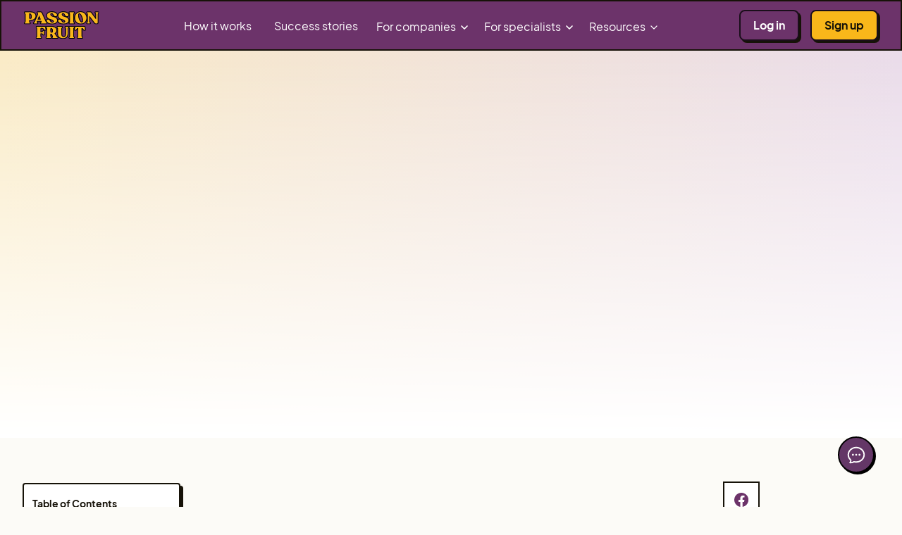

--- FILE ---
content_type: text/html
request_url: https://www.usepassionfruit.com/podcast/ziv-reichert-localglobe
body_size: 15260
content:
<!DOCTYPE html><!-- Last Published: Wed Jan 21 2026 11:43:35 GMT+0000 (Coordinated Universal Time) --><html data-wf-domain="www.usepassionfruit.com" data-wf-page="622894c40a2e5a3bd7fc2a99" data-wf-site="61af9c3dc420bb957ef6f0af" data-wf-collection="622894c40a2e5a466bfc2a97" data-wf-item-slug="ziv-reichert-localglobe"><head><meta charset="utf-8"/><title>Ziv Reichert (Localglobe) | Hire Freelance Marketers</title><meta content="Ziv Reichert is a partner at LocalGlobe, a London-based venture capital firm focused on seed investments. They’ve been backing ambitious founders since 1999..." name="description"/><meta content="Ziv Reichert (Localglobe) | Hire Freelance Marketers" property="og:title"/><meta content="Ziv Reichert is a partner at LocalGlobe, a London-based venture capital firm focused on seed investments. They’ve been backing ambitious founders since 1999..." property="og:description"/><meta content="https://cdn.prod.website-files.com/61af9c3dc420bb4579f6f0b3/6571be0a7dd2b57ba55b22c0_Local_Globe_-_OG.avif" property="og:image"/><meta content="Ziv Reichert (Localglobe) | Hire Freelance Marketers" property="twitter:title"/><meta content="Ziv Reichert is a partner at LocalGlobe, a London-based venture capital firm focused on seed investments. They’ve been backing ambitious founders since 1999..." property="twitter:description"/><meta content="https://cdn.prod.website-files.com/61af9c3dc420bb4579f6f0b3/6571be0a7dd2b57ba55b22c0_Local_Globe_-_OG.avif" property="twitter:image"/><meta property="og:type" content="website"/><meta content="summary_large_image" name="twitter:card"/><meta content="width=device-width, initial-scale=1" name="viewport"/><link href="https://cdn.prod.website-files.com/61af9c3dc420bb957ef6f0af/css/passionfruitv2.webflow.shared.b25bbf30a.min.css" rel="stylesheet" type="text/css" integrity="sha384-slu/MKE9I9qnzuRWqjDReZKCwTFdihgM/VVJiMvB44j/lHsYB9Z1634A5XsV9jIj" crossorigin="anonymous"/><link href="https://fonts.googleapis.com" rel="preconnect"/><link href="https://fonts.gstatic.com" rel="preconnect" crossorigin="anonymous"/><script src="https://ajax.googleapis.com/ajax/libs/webfont/1.6.26/webfont.js" type="text/javascript"></script><script type="text/javascript">WebFont.load({  google: {    families: ["Patrick Hand:regular","Patrick Hand:regular:latin,latin-ext,vietnamese","Patrick Hand SC:regular:latin,latin-ext,vietnamese"]  }});</script><script type="text/javascript">!function(o,c){var n=c.documentElement,t=" w-mod-";n.className+=t+"js",("ontouchstart"in o||o.DocumentTouch&&c instanceof DocumentTouch)&&(n.className+=t+"touch")}(window,document);</script><link href="https://cdn.prod.website-files.com/61af9c3dc420bb957ef6f0af/61af9c3dc420bbcf19f6f0e0_Favicon.png" rel="shortcut icon" type="image/x-icon"/><link href="https://cdn.prod.website-files.com/61af9c3dc420bb957ef6f0af/61af9c3dc420bbe6def6f0e1_Webclip.png" rel="apple-touch-icon"/><link href="https://www.usepassionfruit.com/podcast/ziv-reichert-localglobe" rel="canonical"/><script async="" src="https://www.googletagmanager.com/gtag/js?id=G-8FYG3WGLR1"></script><script type="text/javascript">window.dataLayer = window.dataLayer || [];function gtag(){dataLayer.push(arguments);}gtag('js', new Date());gtag('config', 'G-8FYG3WGLR1', {'anonymize_ip': false});</script><!-- Google Tag Manager -->
<script>(function(w,d,s,l,i){w[l]=w[l]||[];w[l].push({'gtm.start':
new Date().getTime(),event:'gtm.js'});var f=d.getElementsByTagName(s)[0],
j=d.createElement(s),dl=l!='dataLayer'?'&l='+l:'';j.async=true;j.src=
'https://www.googletagmanager.com/gtm.js?id='+i+dl;f.parentNode.insertBefore(j,f);
})(window,document,'script','dataLayer','GTM-WQJML9W');</script>
<!-- End Google Tag Manager -->

<!-- Start of HubSpot Embed Code -->
<script type="text/javascript" id="hs-script-loader" async defer src="//js.hs-scripts.com/20334143.js"></script>
<!-- End of HubSpot Embed Code -->

<!-- Global site tag (gtag.js) - Google Ads: 10850419740 -->
<script async src="https://www.googletagmanager.com/gtag/js?id=AW-10850419740"></script>
<script>
  window.dataLayer = window.dataLayer || [];
  function gtag(){dataLayer.push(arguments);}
  gtag('js', new Date());

  gtag('config', 'AW-10850419740');
</script>

<!-- Google tag (gtag.js) -->
<script async src="https://www.googletagmanager.com/gtag/js?id=G-8FYG3WGLR1"></script>
<script>
  window.dataLayer = window.dataLayer || [];
  function gtag(){dataLayer.push(arguments);}
  gtag('js', new Date());

  gtag('config', 'G-8FYG3WGLR1');
</script>

<script type="text/javascript" src="https://www.insightful-astute-ingenuity.com/js/807423.js" ></script> 
<noscript><img alt="" src="https://www.insightful-astute-ingenuity.com/807423.png" style="display:none;" /></noscript>

<!-- [Attributes by Finsweet] Modal -->
<script async src="https://cdn.jsdelivr.net/npm/@finsweet/attributes-modal@1/modal.js"></script>


<!-- [Cookie Styles] -->
<script src="https://cdn.jsdelivr.net/npm/js-cookie@2/src/js.cookie.min.js" defer></script>


<style>
#modal {
    opacity: 0;
    transition: opacity 0.3s ease;
}

#modal.show {
    display: block;
    opacity: 1;
}
</style>

<!-- Script to handle modal display, cookie, and animation -->
<script>
document.addEventListener('DOMContentLoaded', function() {
    var cookieName = 'modalClosed';
    var modal = document.getElementById('modal');

    // Check if the cookie is set, if not, show the modal with animation after 1 second delay
    if (typeof Cookies.get(cookieName) === 'undefined') {
        setTimeout(function() {
            modal.style.display = 'block';
            setTimeout(function() {
                modal.classList.add('show');
            }, 10); // Small delay to ensure display: block has taken effect
        }, 1000); // 1 second delay
    }

    // Close modal on button click and set the cookie
    document.getElementById('close-modal').addEventListener('click', function(event) {
        event.preventDefault();
        Cookies.set(cookieName, 'ok', { expires: 7 }); // Set cookie for 7 days
        modal.classList.remove('show');
        setTimeout(function() {
            modal.style.display = 'none';
        }, 300); // Match the duration of the fade-out transition
    });
});
</script>





<script type="text/javascript">
(function(f,b){if(!b.__SV){var e,g,i,h;window.mixpanel=b;b._i=[];b.init=function(e,f,c){function g(a,d){var b=d.split(".");2==b.length&&(a=a[b[0]],d=b[1]);a[d]=function(){a.push([d].concat(Array.prototype.slice.call(arguments,0)))}}var a=b;"undefined"!==typeof c?a=b[c]=[]:c="mixpanel";a.people=a.people||[];a.toString=function(a){var d="mixpanel";"mixpanel"!==c&&(d+="."+c);a||(d+=" (stub)");return d};a.people.toString=function(){return a.toString(1)+".people (stub)"};i="disable time_event track track_pageview track_links track_forms track_with_groups add_group set_group remove_group register register_once alias unregister identify name_tag set_config reset opt_in_tracking opt_out_tracking has_opted_in_tracking has_opted_out_tracking clear_opt_in_out_tracking start_batch_senders people.set people.set_once people.unset people.increment people.append people.union people.track_charge people.clear_charges people.delete_user people.remove".split(" ");
for(h=0;h<i.length;h++)g(a,i[h]);var j="set set_once union unset remove delete".split(" ");a.get_group=function(){function b(c){d[c]=function(){call2_args=arguments;call2=[c].concat(Array.prototype.slice.call(call2_args,0));a.push([e,call2])}}for(var d={},e=["get_group"].concat(Array.prototype.slice.call(arguments,0)),c=0;c<j.length;c++)b(j[c]);return d};b._i.push([e,f,c])};b.__SV=1.2;e=f.createElement("script");e.type="text/javascript";e.async=!0;e.src="undefined"!==typeof MIXPANEL_CUSTOM_LIB_URL?
MIXPANEL_CUSTOM_LIB_URL:"file:"===f.location.protocol&&"//cdn.mxpnl.com/libs/mixpanel-2-latest.min.js".match(/^\/\//)?"https://cdn.mxpnl.com/libs/mixpanel-2-latest.min.js":"//cdn.mxpnl.com/libs/mixpanel-2-latest.min.js";g=f.getElementsByTagName("script")[0];g.parentNode.insertBefore(e,g)}})(document,window.mixpanel||[]);
mixpanel.init("ba668dfab37168f13190633d8b163a95");
</script>

<script type="text/javascript">
mixpanel.track('page viewed', {
    'page name' : document.title,
    'url' : window.location.pathname
});</script>

<!-- Improve the font quality-->
<style>
  * {
  -webkit-font-smoothing: antialiased;
  -moz-osx-font-smoothing: grayscale;
}
  
  ::-moz-selection { /* Firefox */
color: #1A0E1A;
background: #FAEBC6;
}
::selection {
color: #1A0E1A;
background: #FAEBC6;
}

.faq-question {
  -webkit-user-select: none;  
  -moz-user-select: none;    
  -ms-user-select: none;      
  user-select: none;
}
  .drag-text {
  -webkit-user-select: none;  
  -moz-user-select: none;    
  -ms-user-select: none;      
  user-select: none;
}
  .success-story-logo {
    -webkit-user-select: none;  
  -moz-user-select: none;    
  -ms-user-select: none;      
  user-select: none;
  }
</style>
<script id="warmly-script-loader" src="https://opps-widget.getwarmly.com/warmly.js?clientId=14c0903723cf34fd5d979d29b29ea5b7" defer></script><!-- Start of HubSpot Embed Code <script async type="text/javascript" id="hs-script-loader" async defer src="//js.hs-scripts.com/20334143.js"></script> <!-- End of HubSpot Embed Code -->

<script src="https://cdn.botpress.cloud/webchat/v1/inject.js"></script>
<script src="https://mediafiles.botpress.cloud/964e5c52-f5aa-4410-b2d1-fb6ec9400fd1/webchat/config.js" defer></script>


<meta property="og:url" content="https://www.usepassionfruit.com/podcast/ziv-reichert-localglobe"/>
</head><body><div data-animation="default" data-collapse="medium" data-duration="400" data-easing="ease" data-easing2="ease" role="banner" class="navbar w-nav"><div class="padding-global"><header class="container-large navbar-container"><a href="/" class="logo w-nav-brand"><img src="https://cdn.prod.website-files.com/61af9c3dc420bb957ef6f0af/61c2112a06bee6395c91376c_Passionfruit%20Logo.svg" loading="lazy" alt="Passionfruit Logo" class="logo-image"/></a><nav role="navigation" class="nav-menu w-nav-menu"><a href="/how" class="nav-link w-nav-link">How it works</a><a href="/success-stories" class="nav-link w-nav-link">Success stories</a><div data-hover="true" data-delay="0" data-w-id="619c0a19-f929-aa13-dd0f-69db74c8658b" class="nav-dropdown w-dropdown"><div class="nav-toggle w-dropdown-toggle"><div class="dropdown-text">For companies</div><div class="dropdown-icon w-embed"><svg xmlns="http://www.w3.org/2000/svg" width="100%" height="100%" viewBox="0 0 15 15" fill="none">
  <path d="M3.75 5.625L7.5 9.375L11.25 5.625" stroke="currentColor" stroke-width="1.5" stroke-linecap="round" stroke-linejoin="round"/>
</svg></div></div><nav class="navigation-dropdown-list is-wide w-dropdown-list"><div class="nav-outer-wrap"><div class="nav-left-wrap"><a href="/why" class="dropdown-link-wrap _2 w-inline-block"><img src="https://cdn.prod.website-files.com/61af9c3dc420bb957ef6f0af/61af9c3dc420bb3098f6f0ff_Why%20Passionfruit_.svg" loading="lazy" alt="why passionfruit icon - for companies" class="nav-icon"/><div><div class="dropdown-title">Why Passionfruit</div><div class="text-size-small text-color-grey">Find out more about what we do and why we do it</div></div></a><a href="/roles" class="dropdown-link-wrap _3 w-inline-block"><img src="https://cdn.prod.website-files.com/61af9c3dc420bb957ef6f0af/61af9c3dc420bb440bf6f0fd_Specialist%20Hub.svg" loading="lazy" alt="specialist roles icon - for companies" class="nav-icon"/><div><div class="dropdown-title">Specialist Roles</div><div class="text-size-small text-color-grey">Ready to get started? Fill out our quick sign up form.</div></div></a></div><div class="nav-right-wrap white"><a href="#" class="dropdown-link-wrap _2 w-inline-block"><img src="https://cdn.prod.website-files.com/61af9c3dc420bb957ef6f0af/61af9c3dc420bb52b3f6f0fb_Customer%20Stories.svg" loading="lazy" alt="signup icon - for companies" class="nav-icon"/><div><div class="dropdown-title">Sign up</div><div class="text-size-small text-color-grey">Ready to get started? Fill out our quick sign up form.</div></div></a><a href="/newsletter" class="dropdown-link-wrap _4 w-inline-block"><img loading="lazy" src="https://cdn.prod.website-files.com/61af9c3dc420bb957ef6f0af/645a1bb58cfb32d1b0b596f8_mail-01.svg" alt="PF newsletter icon - for companies" class="nav-icon"/><div><div class="dropdown-title-2">Sign up to our newsletter</div><div class="text-size-small text-color-grey">A weekly dose of articles and marketing campaigns that get our pulses going.</div></div></a></div><div class="nav-right-wrap white"><a href="/commuter-club" class="dropdown-link-wrap _3 w-inline-block"><img src="https://cdn.prod.website-files.com/61af9c3dc420bb957ef6f0af/632c3b95fbc1935d1a5d7300_Events.svg" loading="lazy" alt="events icon" class="nav-icon"/><div><div class="dropdown-title">Events</div><div class="text-size-small text-color-grey">IRL and online events. There is something for everyone.</div></div></a></div><img src="https://cdn.prod.website-files.com/61af9c3dc420bb957ef6f0af/61af9c3dc420bb1d71f6f0e9_Triangle.svg" loading="lazy" alt="Navigation triangle" class="nav-pointer is-wide"/></div></nav></div><div data-hover="true" data-delay="0" data-w-id="fac8f307-0caa-d567-35bc-76591186bab0" class="nav-dropdown w-dropdown"><div class="nav-toggle w-dropdown-toggle"><div class="dropdown-text">For specialists</div><div class="dropdown-icon w-embed"><svg xmlns="http://www.w3.org/2000/svg" width="100%" height="100%" viewBox="0 0 15 15" fill="none">
  <path d="M3.75 5.625L7.5 9.375L11.25 5.625" stroke="currentColor" stroke-width="1.5" stroke-linecap="round" stroke-linejoin="round"/>
</svg></div></div><nav class="navigation-dropdown-list is-wide w-dropdown-list"><div class="nav-outer-wrap is-new"><div class="nav-left-wrap"><a href="/for-specialists" class="dropdown-link-wrap _1 w-inline-block"><img src="https://cdn.prod.website-files.com/61af9c3dc420bb957ef6f0af/61af9c3dc420bb440bf6f0fd_Specialist%20Hub.svg" loading="lazy" alt="for specialist icon" class="nav-icon"/><div><div class="dropdown-title">For Specialists</div><div class="text-size-small text-color-grey">Find the perfect role for your talents.</div></div></a><a href="#" class="dropdown-link-wrap _2 w-inline-block"><img src="https://cdn.prod.website-files.com/61af9c3dc420bb957ef6f0af/61af9c3dc420bb3098f6f0ff_Why%20Passionfruit_.svg" loading="lazy" alt="why passionfruit icon" class="nav-icon"/><div><div class="dropdown-title">Why Passionfruit</div><div class="text-size-small text-color-grey">Find out more about what we do and why we do it</div></div></a></div><div class="nav-right-wrap white"><a href="#" class="dropdown-link-wrap _3 w-inline-block"><img src="https://cdn.prod.website-files.com/61af9c3dc420bb957ef6f0af/61af9c3dc420bb56f3f6f0fe_Sign%20up.svg" loading="lazy" alt="signup icon" class="nav-icon"/><div><div class="dropdown-title">Sign up</div><div class="text-size-small text-color-grey">Ready to get started? Fill out our quick sign up form.</div></div></a><a href="/super-specialists" class="dropdown-link-wrap _4 w-inline-block"><img src="https://cdn.prod.website-files.com/61af9c3dc420bb957ef6f0af/61af9c3dc420bb52b3f6f0fb_Customer%20Stories.svg" loading="lazy" alt="startups to watch icon" class="nav-icon"/><div><div class="dropdown-title">Super Specialists</div><div class="text-size-small text-color-grey">Find out the PF Super Specialists.</div></div></a></div><div class="nav-left-wrap"><a href="/specialist-sidekick" class="dropdown-link-wrap _4 w-inline-block"><img src="https://cdn.prod.website-files.com/61af9c3dc420bb957ef6f0af/632c3b95fbc1935d1a5d7300_Events.svg" loading="lazy" alt="events icon" class="nav-icon"/><div><div class="dropdown-title">Events</div><div class="text-size-small text-color-grey">IRL and online events. There is something for everyone.</div></div></a><a href="/newsletter" class="dropdown-link-wrap _4 w-inline-block"><img loading="lazy" src="https://cdn.prod.website-files.com/61af9c3dc420bb957ef6f0af/645a1bb58cfb32d1b0b596f8_mail-01.svg" alt="PF newsletter icon - for companies" class="nav-icon"/><div><div class="dropdown-title-2">Sign up to our newsletter</div><div class="text-size-small text-color-grey">A weekly dose of articles and marketing campaigns that get our pulses going.</div></div></a></div><img src="https://cdn.prod.website-files.com/61af9c3dc420bb957ef6f0af/61af9c3dc420bb1d71f6f0e9_Triangle.svg" loading="lazy" alt="Navigation triangle" class="nav-pointer is-wide"/></div></nav></div><div data-hover="true" data-delay="0" data-w-id="67400b81-2b38-75f4-3bc5-bfcda437133c" class="nav-dropdown w-dropdown"><div class="nav-toggle w-dropdown-toggle"><div class="dropdown-text">Resources</div><img src="https://cdn.prod.website-files.com/61af9c3dc420bb957ef6f0af/61af9c3dc420bb3268f6f0d1_Nav%20Dropdown.svg" loading="lazy" alt="Down Arrow" class="dropdown-icon"/></div><nav class="navigation-dropdown-list is-wide w-dropdown-list"><div class="nav-outer-wrap is-new"><div class="nav-left-wrap"><a href="/blog" class="dropdown-link-wrap _1 w-inline-block"><img src="https://cdn.prod.website-files.com/61af9c3dc420bb957ef6f0af/61af9c3dc420bb40e0f6f0fa_Blog.svg" loading="lazy" alt="Blog icon" class="nav-icon"/><div><div class="dropdown-title">Blog</div><div class="text-size-small text-color-grey">The latest industry news, founder interviews and trend analysis.</div></div></a><a href="/newsletter" class="dropdown-link-wrap _4 w-inline-block"><img loading="lazy" src="https://cdn.prod.website-files.com/61af9c3dc420bb957ef6f0af/645a1bb58cfb32d1b0b596f8_mail-01.svg" alt="PF newsletter icon - for companies" class="nav-icon"/><div><div class="dropdown-title-2">Sign up to our newsletter</div><div class="text-size-small text-color-grey">A weekly dose of articles and marketing campaigns that get our pulses going.</div></div></a></div><div class="nav-left-wrap"><a href="/commuter-club" class="dropdown-link-wrap _3 w-inline-block"><img src="https://cdn.prod.website-files.com/61af9c3dc420bb957ef6f0af/632c3b95fbc1935d1a5d7300_Events.svg" loading="lazy" alt="events icon" class="nav-icon"/><div><div class="dropdown-title">Commuter Club Events</div><div class="text-size-small text-color-grey">The PCC is a club for the brightest marketing minds in the consumer goods industry.</div></div></a><a href="/specialist-sidekick" class="dropdown-link-wrap _3 w-inline-block"><img src="https://cdn.prod.website-files.com/61af9c3dc420bb957ef6f0af/61af9c3dc420bb440bf6f0fd_Specialist%20Hub.svg" loading="lazy" alt="events icon" class="nav-icon"/><div><div class="dropdown-title">Specialist Sidekick Events</div><div class="text-size-small text-color-grey">The Specialist Sidekick. Also known as,your new ‘BFF’ - best freelancing friend.</div></div></a><a href="/all-events" class="dropdown-link-wrap _3 hide w-inline-block"><img src="https://cdn.prod.website-files.com/61af9c3dc420bb957ef6f0af/61af9c3dc420bb3098f6f0ff_Why%20Passionfruit_.svg" loading="lazy" alt="events icon" class="nav-icon"/><div><div class="dropdown-title">All Events</div><div class="text-size-small text-color-grey">IRL and online events. There is something for everyone.</div></div></a></div><div class="nav-right-wrap"><a href="/careers" class="who-we-are-link w-inline-block"><div class="nav-image-wrapper subtle-passionfruit bottom-margin-1-5"><img src="https://cdn.prod.website-files.com/61af9c3dc420bb957ef6f0af/64196fe780f7ef152dfed387_PF%20Team.gif" loading="lazy" alt="Passionfruit team" class="nav-team-gif"/></div><div class="dropdown-title">Who we are</div><div class="text-size-small text-color-grey">Come and join the team making independent work possible.</div><div class="learn-more-wrap top-margin-0-5"><div class="text-size-small text-weight-bold text-color-purple">Learn more</div><img src="https://cdn.prod.website-files.com/61af9c3dc420bb957ef6f0af/61af9c3dc420bb1062f6f0d2_Arrow.svg" loading="lazy" alt="Purple Right Arrow Icon
" class="arrow left-margin-0-25"/></div></a></div><img src="https://cdn.prod.website-files.com/61af9c3dc420bb957ef6f0af/61af9c3dc420bb1d71f6f0e9_Triangle.svg" loading="lazy" alt="Navigation triangle" class="nav-pointer resources"/></div></nav></div><a href="https://platform.usepassionfruit.com/users/log_in" class="button mobile-yellow is-secondary w-button">Log in</a><a href="/sign-up" class="button mobile-yellow w-button">Sign up</a></nav><nav role="navigation" class="nav-buttons w-nav-menu"><a href="#" class="nav-link login hide-tablet hide-all-devices w-nav-link">Login</a><a id="company-sign-up" href="https://platform.usepassionfruit.com/users/log_in" class="button is-nav w-inline-block"><div>Log in</div></a><a id="nav-sign-up" data-tracker="HOME_SIGNUP|HOME" href="/sign-up" class="button yellow hide-tablet w-button">Sign up</a></nav><div class="menu-button w-nav-button"><div class="icon w-icon-nav-menu"></div></div></header></div><div class="w-embed"><style>
.navbar{
position: static!important;
}
</style></div></div><div class="page-wrapper post"><div class="global-styles w-embed w-iframe"><!-- Google Tag Manager (noscript) -->
<noscript><iframe src="https://www.googletagmanager.com/ns.html?id=GTM-WQJML9W"
                  height="0" width="0" style="display:none;visibility:hidden"></iframe></noscript>
<!-- End Google Tag Manager (noscript) -->
<style>
	@media (max-width: 1046px) and (min-width: 992px) {
  	.nav_link,
  	.nav-toggle {
    	font-size: 0.875rem;
  	}
	}
  /* Snippet gets rid of top margin on first element in any rich text*/
  .w-richtext>:first-child {
    margin-top: 0;
  }

  /* Snippet gets rid of bottom margin on last element in any rich text*/
  .w-richtext>:last-child, .w-richtext ol li:last-child, .w-richtext ul li:last-child {
    margin-bottom: 0;
  }

  /* Snippet prevents all click and hover interaction with an element */
  .clickable-off {
    pointer-events: none;
  }

  /* Snippet enables all click and hover interaction with an element */
  .clickable-on{
    pointer-events: auto;
  }

  /* Snippet enables you to add class of div-square which creates and maintains a 1:1 dimension of a div.*/
  .div-square::after {
    content: "";
    display: block;
    padding-bottom: 100%;
  }

  /*Hide focus outline for main content element*/
  main:focus-visible {
    outline: -webkit-focus-ring-color auto 0px;
  }

  /* Make sure containers never lose their center alignment*/
  .container-medium, .container-small, .container-large {
    margin-right: auto !important;
    margin-left: auto !important;
  }

  /*Reset buttons, and links styles*/
  a {
    color: inherit;
    text-decoration: inherit;
    font-size: inherit;
  }

  /*Apply "..." after 3 lines of text */
  .text-style-3lines {
    display: -webkit-box;
    overflow: hidden;
    -webkit-line-clamp: 3;
    -webkit-box-orient: vertical;
  }

  .text-style-4lines {
    display: -webkit-box;
    overflow: hidden;
    -webkit-line-clamp: 4;
    -webkit-box-orient: vertical;
  }

  .text-style-5lines {
    display: -webkit-box;
    overflow: hidden;
    -webkit-line-clamp: 5;
    -webkit-box-orient: vertical;
  }

  /*Apply "..." after 2 lines of text */
  .text-style-2lines {
    display: -webkit-box;
    overflow: hidden;
    -webkit-line-clamp: 2;
    -webkit-box-orient: vertical;
  }

  .section_newsletter{
    background: linear-gradient(262deg, #F7F3F6 10.9%, #EADCEA 87.94%);
  }

  .newsletter_lockup-wrapper{
    background: var(--Subtle-Yellow, linear-gradient(262deg, #FAEBC6 11.79%, #FBE4AC 88.21%));
  }

  .newsletter_testimonials{
    background: var(--Subtle-Passionfruit, linear-gradient(262deg, #EADCEA 11.79%, #FAEBC6 88.21%));
  }

  .select2-container{
    width:100% !important;
  }

  .is-blur{
    filter:blur(var(--blur));
  }

  .popup-text-form-wrapper{
    background: var(--Subtle-Yellow, linear-gradient(262deg, #FAEBC6 11.79%, #FBE4AC 88.21%));
  }

  .popup_recent-edition{
    background: var(--Light-Purple-Gradient, linear-gradient(262deg, #F7F3F6 10.9%, #EADCEA 87.94%));
  }

  .swiper-horizontal>.swiper-pagination-bullets, .swiper-pagination-bullets.swiper-pagination-horizontal, .swiper-pagination-custom, .swiper-pagination-fraction{
    bottom: -5px !important;
  }

  @media (max-width: 600px){
    .w-slider-dot{
      width: 0.75em;
      height: 0.75em;
    }

    .w-slider-nav{
      padding-top: 5px;
    }
  }

  .bpw-chat-container{
    z-index: 99;
  }

  .w-slider-dot.w-active {
    background-color: #ffb500;
  }

  @media(max-width: 980px){
    .w-nav-overlay{
      z-index:999;
      top:auto;
    }
  }

  @media (min-width: 991px) and (max-width: 1110px) {
    .sidek_hero-grid.is-individual {
      flex-direction: column;
    }
  }


  .section_funding-hero {
    background-repeat: no-repeat;
  }

  .page-wrapper {overflow:clip}

  .section-top-clip, .section-bottom-clip {
    user-select: none !important;
    pointer-events: none !important;
  }

  .section-top-texture {
    user-select: none !important;
    pointer-events: none !important;
  }

  .section_hero {
    background-repeat: no-repeat;
  }

  @keyframes marqueeLeft {
    0% {
      transform: translateX(0%);
    }
    100% {
      transform: translateX(-100%);
    }
  }

  [data-marquee="target"] {
    animation: marqueeLeft 20s 0s linear infinite;
  }

  [data-marquee="container"]:hover [data-marquee="target"] {
    animation-play-state: paused;
  }

  [data-rotate-animation="true"] {
    animation: rotateLinear 30s 0s linear infinite;
  }

  @media screen and (min-width: 991px) {
    [data-brand="container"]:hover [data-brand="popup"] {
      pointer-events: auto;
      opacity: 1;
    }
  }
</style></div><div class="section vertical-padding-4 blog-background"><div class="padding-global"><div class="container-large flex align-horizontal-center"><div id="overview" data-w-id="d5ff5a2b-7029-4805-7a37-dfb31a3661d3" style="opacity:0" class="breakfast-text-wrap"><a href="/blog" class="blog-back-button w-inline-block"><div class="back-arrow w-embed"><svg width="16" height="16" viewBox="0 0 16 16" fill="none" xmlns="http://www.w3.org/2000/svg">
<path d="M12.666 7.99984L3.33268 7.99984M3.33268 7.99984L7.99935 12.6665M3.33268 7.99984L7.99935 3.33317" stroke="currentColor" stroke-width="1.5" stroke-linecap="round" stroke-linejoin="round"/>
</svg></div><div class="blog-back">Back</div></a><div class="breakfast-meta-wrap bottom-margin-1-5"><div class="blog-meta inline-block right-margin-1">Thesis Podcast</div><div class="blog-meta text-color-purple inline-block">April 27, 2022</div></div><h1 class="heading-style-h2 bottom-margin-2">Ziv Reichert (Localglobe)</h1><div class="text-rich-text w-richtext"><p>For many founders, in a world full of noise, separating the thoughtful, value-add financiers from the “volume shops” is harder than ever before.</p><p>Thesis will enable founders to acquire a better understanding of what trends and companies are exciting to the people that might fund them.</p><p>This week, Raffi and Issah (co-founders of Passionfruit) are joined by Ziv Reichert.</p></div></div><img data-w-id="d5ff5a2b-7029-4805-7a37-dfb31a3661e1" loading="lazy" style="opacity:0" src="https://cdn.prod.website-files.com/61af9c3dc420bb4579f6f0b3/6571be0a7dd2b57ba55b22b7_Local_Globe.avif" alt="Ziv Reichert (Localglobe)" sizes="(max-width: 479px) 89vw, 352px" srcset="https://cdn.prod.website-files.com/61af9c3dc420bb4579f6f0b3/6571be0a7dd2b57ba55b22b7_Local_Globe-p-500.avif 500w, https://cdn.prod.website-files.com/61af9c3dc420bb4579f6f0b3/6571be0a7dd2b57ba55b22b7_Local_Globe.avif 750w" class="podcast-illustration"/></div></div></div><div class="section vertical-padding-4"><div class="padding-global"><div class="container-large flex-blog-post"><div class="toc"><div class="table-of-contents-heading bottom-margin-1">Table of Contents</div><a href="#overview" class="tocitem">Overview</a><a href="#Podcast-Episode" class="tocitem">Podcast Episode</a><a href="#Shownotes" class="tocitem">Shownotes</a></div><div id="Podcast-Episode" class="content-wrap right-margin-3"><div class="text-rich-text w-richtext"><div class="w-embed w-iframe"><iframe style="border-radius:12px" src="https://open.spotify.com/embed/episode/5NX3psphdE5DQm5QgzcWPY?utm_source=generator" width="100%" height="232" frameBorder="0" allowfullscreen="" allow="autoplay; clipboard-write; encrypted-media; fullscreen; picture-in-picture"></iframe></div></div><div class="rich-text-divider"></div><h2 id="Shownotes" class="heading-style-h3 bottom-margin-1-5">Shownotes</h2><div class="text-rich-text w-richtext"><p>Ziv Reichert is a partner at LocalGlobe, a London-based venture capital firm focused on seed investments. They’ve been backing ambitious founders since 1999 at places like Transferwise, Robinhood, Improbable, Graphcore and Cazoo. </p><p>Ziv’s recent investments include Cosmos Video, a virtual HQ platform for remote teams, community management platform Circle, romcom media company Meet Cute, and Katch, an app looking to kill the calendar and make connecting with people more ad-hoc and in the moment. Previously he led the product growth team at Fat Llama; a p2p marketplace for renting almost anything.</p><p><a href="https://uk.linkedin.com/in/zivreichert" target="_blank">Ziv on Linkedin</a></p><p><a href="https://twitter.com/zivreichert?lang=en-GB" target="_blank">Ziv on Twitter</a></p><p><a href="https://localglobe.vc/" target="_blank">LocalGlobe Website</a></p></div><div class="in-post-newsletter-sign-up"><div class="heading-style-h4 recoleta bottom-margin-0-5">Level up your marketing every week.</div><div class="bottom-margin-2">Join companies like Google, MARS and PANGAIA who are reading the <em>Passionfruit Pulse, </em>our weekly newsletter to become better marketers. Carefully curated articles, marketing campaigns and an expert marketing breakdown.<br/></div><div class="newsletter-sign-up center w-form"><form id="wf-form-email_address" name="wf-form-email_address" data-name="email_address" method="post" class="sign-up-form-wrap" data-wf-page-id="622894c40a2e5a3bd7fc2a99" data-wf-element-id="abcca376-4e88-97a8-91ee-5a27194cc4fe" data-turnstile-sitekey="0x4AAAAAAAQTptj2So4dx43e"><input class="form-input max-width-400 w-input" maxlength="256" name="Email-Address" data-name="Email Address" placeholder="yourfavourite@email.com" type="email" id="Email-Address-2" required=""/><input type="submit" data-wait="Please wait..." id="newsletter-submit" class="button left-margin-1 mobile-top-margin-1 w-button" value="Sign up"/></form><div class="success w-form-done"><img src="https://cdn.prod.website-files.com/61af9c3dc420bb957ef6f0af/625404f8b0851f46e819282f_Forward%20Facing.webp" loading="lazy" sizes="100vw" srcset="https://cdn.prod.website-files.com/61af9c3dc420bb957ef6f0af/625404f8b0851f46e819282f_Forward%20Facing-p-500.webp 500w, https://cdn.prod.website-files.com/61af9c3dc420bb957ef6f0af/625404f8b0851f46e819282f_Forward%20Facing-p-800.webp 800w, https://cdn.prod.website-files.com/61af9c3dc420bb957ef6f0af/625404f8b0851f46e819282f_Forward%20Facing.webp 973w" alt="Professor Passionfruit Illustration" class="sniper-link-image"/><div class="bottom-margin-2"><div class="sniper-link-heading">Success! Please check your email for a confirmation from us.</div></div><div class="sniper-link-wrap"><a href="https://mail.google.com/mail/u/0/#search/from%3A(mischa%40usepassionfruit.com)+in%3Aanywhere" target="_blank" class="button sniper-button right w-inline-block"><img src="https://cdn.prod.website-files.com/61af9c3dc420bb957ef6f0af/63c970a06726fa660794b0a5_gmail.svg" loading="lazy" alt="" class="sniper-icon"/><div class="sniper-button-text">Open Gmail</div><div class="sniper-icon external w-embed"><svg width=" 100%" height=" 100%" viewBox="0 0 24 24" fill="none" xmlns="http://www.w3.org/2000/svg">
<path d="M21 9L21 3M21 3H15M21 3L13 11M10 5H7.8C6.11984 5 5.27976 5 4.63803 5.32698C4.07354 5.6146 3.6146 6.07354 3.32698 6.63803C3 7.27976 3 8.11984 3 9.8V16.2C3 17.8802 3 18.7202 3.32698 19.362C3.6146 19.9265 4.07354 20.3854 4.63803 20.673C5.27976 21 6.11984 21 7.8 21H14.2C15.8802 21 16.7202 21 17.362 20.673C17.9265 20.3854 18.3854 19.9265 18.673 19.362C19 18.7202 19 17.8802 19 16.2V14" stroke="currentColor" stroke-width="2" stroke-linecap="round" stroke-linejoin="round"/>
</svg></div></a><a href="https://outlook.live.com/mail/" target="_blank" class="button sniper-button left w-inline-block"><img src="https://cdn.prod.website-files.com/61af9c3dc420bb957ef6f0af/63c982ca8b6c0d75e503378f_ms_outlook.svg" loading="lazy" alt="" class="sniper-icon"/><div class="sniper-button-text">Open Outlook</div><div class="sniper-icon external w-embed"><svg width=" 100%" height=" 100%" viewBox="0 0 24 24" fill="none" xmlns="http://www.w3.org/2000/svg">
<path d="M21 9L21 3M21 3H15M21 3L13 11M10 5H7.8C6.11984 5 5.27976 5 4.63803 5.32698C4.07354 5.6146 3.6146 6.07354 3.32698 6.63803C3 7.27976 3 8.11984 3 9.8V16.2C3 17.8802 3 18.7202 3.32698 19.362C3.6146 19.9265 4.07354 20.3854 4.63803 20.673C5.27976 21 6.11984 21 7.8 21H14.2C15.8802 21 16.7202 21 17.362 20.673C17.9265 20.3854 18.3854 19.9265 18.673 19.362C19 18.7202 19 17.8802 19 16.2V14" stroke="currentColor" stroke-width="2" stroke-linecap="round" stroke-linejoin="round"/>
</svg></div></a></div></div><div class="w-form-fail"><div>Oops! Something went wrong while submitting the form.</div></div></div></div></div><div class="social-share-wrap"><a r-share-facebook="1" href="#" target="_blank" class="social-share-item top w-inline-block"><img src="https://cdn.prod.website-files.com/61af9c3dc420bb957ef6f0af/6227551719f02e5eafeb1906_facebook.svg" loading="lazy" alt="Facebook Icon"/></a><a r-share-linkedin="1" href="#" target="_blank" class="social-share-item middle w-inline-block"><img src="https://cdn.prod.website-files.com/61af9c3dc420bb957ef6f0af/6227551795bb57648096447b_LinkedIn.svg" loading="lazy" alt="Linkedin icon"/></a><a r-share-twitter="1" href="#" target="_blank" class="social-share-item bottom w-inline-block"><img src="https://cdn.prod.website-files.com/61af9c3dc420bb957ef6f0af/62275517bbccc9238d5bebe1_twitter.svg" loading="lazy" width="25" alt="Twitter Icon"/></a></div></div></div></div><div class="section_cta-footer"><div class="padding-global"><div class="container-large cta-container vertical-padding-4"><div class="container-medium"><h2 class="text-align-center bottom-margin-1">We&#x27;ve made it easy for you to find vetted growth support on-demand</h2><p class="text-align-center text-size-large">Join thousands of other leading startups and specialists using the Passionfruit platform to grow their businesses and their careers.</p><div class="button-wrapper top-margin-3"><div class="double_cta-wrapper"><a id="company-sign-up" href="/company-sign-up" class="button w-inline-block"><img src="https://cdn.prod.website-files.com/61af9c3dc420bb957ef6f0af/62bc0d2e7c758d6ecf794c70_Find%20Your%20Perfect%20Match.webp" loading="lazy" alt="find your perfect match" class="perfect-match_img"/><div>Hire a specialist</div></a></div></div></div></div></div><div class="purple-half-background-cta"></div></div><footer class="footer"><div class="padding-global"><div class="container-large"><div class="w-layout-grid footer-grid"><div class="footer-logo-wrap"><img src="https://cdn.prod.website-files.com/61af9c3dc420bb957ef6f0af/61af9c3dc420bba8f1f6f0d0_PF%20Logo.svg" loading="lazy" alt="Passionfruit Logo
" class="footer-logo bottom-margin-1"/><div class="text-size-small text-color-white max-width-20rem">We connect all businesses from startups to Fortune 500 companies to the world’s best freelance marketing specialists.</div></div><div class="footer-nav-wrap"><div class="footer-nav-section"><div class="footer-nav-header bottom-margin-1">For companies</div><ul role="list" class="footer-list w-list-unstyled"><li class="footer-list-item"><a href="/roles" class="footer-nav-link">Specialist hub</a></li><li class="footer-list-item"><a href="/why" class="footer-nav-link">Why Passionfruit</a></li><li class="footer-list-item"><a href="/success-stories" class="footer-nav-link">Customer stories</a></li><li class="footer-list-item"><a href="#" class="footer-nav-link">Company sign up</a></li></ul></div><div class="footer-nav-section"><div class="footer-nav-header bottom-margin-1">For specialists</div><ul role="list" class="footer-list w-list-unstyled"><li class="footer-list-item"><a href="/roles" class="footer-nav-link">Specialist roles</a></li><li class="footer-list-item"><a href="/why" class="footer-nav-link">Why Passionfruit</a></li><li class="footer-list-item"><a href="/success-stories" class="footer-nav-link">Specialist stories</a></li><li class="footer-list-item"><a href="#" class="footer-nav-link">Specialist sign up</a></li></ul></div><div class="footer-nav-section"><div class="footer-nav-header bottom-margin-1">Resources</div><ul role="list" class="footer-list w-list-unstyled"><li class="footer-list-item"><a href="/blog" class="footer-nav-link">Blog</a></li><li class="footer-list-item"><a href="/success-stories" class="footer-nav-link">Customer stories</a></li><li class="footer-list-item"><a href="/support" class="footer-nav-link">Help &amp; support</a></li><li class="footer-list-item"><a href="/careers" class="footer-nav-link">Who we are</a></li><li class="footer-list-item"><a href="/love" class="footer-nav-link">Wall of Love</a></li></ul><div class="social-links-wrapper"><a href="https://www.linkedin.com/company/usepassionfruit/" class="social-icon-container w-inline-block"><div class="social-icon w-embed"><svg width=" 100%" height=" 100%" viewBox="0 0 24 24" fill="none" xmlns="http://www.w3.org/2000/svg">
<g clip-path="url(#clip0_3616_13726)">
<path d="M22.2234 0H1.77187C0.792187 0 0 0.773438 0 1.72969V22.2656C0 23.2219 0.792187 24 1.77187 24H22.2234C23.2031 24 24 23.2219 24 22.2703V1.72969C24 0.773438 23.2031 0 22.2234 0ZM7.12031 20.4516H3.55781V8.99531H7.12031V20.4516ZM5.33906 7.43438C4.19531 7.43438 3.27188 6.51094 3.27188 5.37187C3.27188 4.23281 4.19531 3.30937 5.33906 3.30937C6.47813 3.30937 7.40156 4.23281 7.40156 5.37187C7.40156 6.50625 6.47813 7.43438 5.33906 7.43438ZM20.4516 20.4516H16.8937V14.8828C16.8937 13.5563 16.8703 11.8453 15.0422 11.8453C13.1906 11.8453 12.9094 13.2938 12.9094 14.7891V20.4516H9.35625V8.99531H12.7687V10.5609H12.8156C13.2891 9.66094 14.4516 8.70938 16.1813 8.70938C19.7859 8.70938 20.4516 11.0813 20.4516 14.1656V20.4516V20.4516Z" fill="currentColor"/>
</g>
<defs>
<clipPath id="clip0_3616_13726">
<rect width="24" height="24" fill="currentColor"/>
</clipPath>
</defs>
</svg></div></a><a href="https://twitter.com/usepassionfruit" class="social-icon-container w-inline-block"><div class="social-icon w-embed"><svg width=" 100%" height=" 100%" viewBox="0 0 24 24" fill="none" xmlns="http://www.w3.org/2000/svg">
<path d="M7.55016 21.75C16.6045 21.75 21.5583 14.2468 21.5583 7.74192C21.5583 7.53098 21.5536 7.31536 21.5442 7.10442C22.5079 6.40752 23.3395 5.54432 24 4.55536C23.1025 4.95466 22.1496 5.21544 21.1739 5.3288C22.2013 4.71297 22.9705 3.74553 23.3391 2.60583C22.3726 3.17862 21.3156 3.58267 20.2134 3.80067C19.4708 3.01162 18.489 2.48918 17.4197 2.31411C16.3504 2.13905 15.2532 2.32111 14.2977 2.83216C13.3423 3.3432 12.5818 4.15477 12.1338 5.14137C11.6859 6.12798 11.5754 7.23468 11.8195 8.29036C9.86249 8.19215 7.94794 7.68377 6.19998 6.79816C4.45203 5.91255 2.90969 4.6695 1.67297 3.14958C1.0444 4.2333 0.852057 5.51571 1.13503 6.73615C1.418 7.9566 2.15506 9.02351 3.19641 9.72005C2.41463 9.69523 1.64998 9.48474 0.965625 9.10598V9.16692C0.964925 10.3042 1.3581 11.4066 2.07831 12.2868C2.79852 13.167 3.80132 13.7706 4.91625 13.995C4.19206 14.1932 3.43198 14.2221 2.69484 14.0794C3.00945 15.0575 3.62157 15.913 4.44577 16.5264C5.26997 17.1398 6.26512 17.4807 7.29234 17.5013C5.54842 18.8712 3.39417 19.6142 1.17656 19.6107C0.783287 19.6101 0.390399 19.586 0 19.5385C2.25286 20.9838 4.87353 21.7514 7.55016 21.75Z" fill="currentColor"/>
</svg></div></a><a href="https://www.tiktok.com/@usepassionfruit" class="social-icon-container w-inline-block"><div class="social-icon w-embed"><svg width=" 100%" height=" 100%" viewBox="0 0 24 24" fill="none" xmlns="http://www.w3.org/2000/svg">
<path d="M17.0725 0H13.0278V16.3478C13.0278 18.2957 11.4722 19.8957 9.53626 19.8957C7.60034 19.8957 6.04469 18.2957 6.04469 16.3478C6.04469 14.4348 7.56577 12.8695 9.43257 12.8V8.69567C5.31872 8.7652 2 12.1391 2 16.3478C2 20.5913 5.38786 24 9.57085 24C13.7538 24 17.1416 20.5565 17.1416 16.3478V7.9652C18.6627 9.07827 20.5295 9.73913 22.5 9.77393V5.66957C19.4579 5.56522 17.0725 3.06087 17.0725 0Z" fill="currentColor"/>
</svg></div></a></div></div></div></div></div></div><div class="padding-global footer-bar"><div class="container-large flex mobile-vertical"><div class="text-size-small text-color-white">© Use Passionfruit Ltd. All rights reserved.</div><div class="footer-meta-wrap"><a href="/terms" class="footer-meta-link">Terms</a><a href="/terms" class="footer-meta-link">Privacy</a><a href="/terms" class="footer-meta-link">Cookies</a></div></div></div></footer></div><script src="https://d3e54v103j8qbb.cloudfront.net/js/jquery-3.5.1.min.dc5e7f18c8.js?site=61af9c3dc420bb957ef6f0af" type="text/javascript" integrity="sha256-9/aliU8dGd2tb6OSsuzixeV4y/faTqgFtohetphbbj0=" crossorigin="anonymous"></script><script src="https://cdn.prod.website-files.com/61af9c3dc420bb957ef6f0af/js/webflow.schunk.e0c428ff9737f919.js" type="text/javascript" integrity="sha384-ar82P9eriV3WGOD8Lkag3kPxxkFE9GSaSPalaC0MRlR/5aACGoFQNfyqt0dNuYvt" crossorigin="anonymous"></script><script src="https://cdn.prod.website-files.com/61af9c3dc420bb957ef6f0af/js/webflow.4e5d0be8.1c8acd517f112a71.js" type="text/javascript" integrity="sha384-DY0vHKrwRXTQGt29ldKEcAyxWcNRvgUUxtGHyYuBo1Za7gtbKF9khZL459Sa8IVO" crossorigin="anonymous"></script><script src="https://cdn.prod.website-files.com/gsap/3.14.2/gsap.min.js" type="text/javascript"></script><script src="https://cdn.prod.website-files.com/gsap/3.14.2/MotionPathPlugin.min.js" type="text/javascript"></script><script src="https://cdn.prod.website-files.com/gsap/3.14.2/ScrollTrigger.min.js" type="text/javascript"></script><script src="https://cdn.prod.website-files.com/gsap/3.14.2/ScrollToPlugin.min.js" type="text/javascript"></script><script type="text/javascript">gsap.registerPlugin(MotionPathPlugin,ScrollTrigger,ScrollToPlugin);</script><script type="text/javascript">
  $(document).ready(function() {
    $(document).on('click', '[data-tracker]', function(e) {

      var trackData = $(this).data('tracker');
      if (!trackData) { return; }

      var tagData = ParseTagData.tagData(trackData);
      if (!tagData.action || !tagData.label ) { return; }

      Track.trackEvent('click', { action: tagData.action , label:  tagData.label });
      });

    var ParseTagData = { tagData : function ( data ) {
      var tmpData = data.split("|");
      if (tmpData.length !=2 ) { return ""; }
      return { "action": tmpData[0] ,"label": tmpData[1] };
      }
    };

    var Track= { trackEvent: function (eventType, data) {
      mixpanel.track( data.action );
      }
    };
  });
  </script> 

<style>
  .about_card_img-target, .about_card_name-target {
    transition: opacity 0.3s ease;
  }
  
  [text-color="purple"] .about_card_name-target {
      color: #6C336A !important;
  }
  
</style>



<script>
document.addEventListener("DOMContentLoaded", function() {
    const items = document.querySelectorAll('.about_card-source');
    const imgTarget = document.querySelector('.about_card_img-target');
    const nameTarget = document.querySelector('.about_card_name-target');
    const cardElement = document.querySelector('#card');
    let index = 1; // Start with the second item
    let intervalId = null;

    // Function to update the targets with current item's content
    function updateCardContent() {
      // Get current item content
      const currentItem = items[index];
      const currentImage = currentItem.querySelector('.about_card-image');
      const currentName = currentItem.querySelector('.about_card-name').textContent;

      // Add fade-out effect
      imgTarget.style.opacity = '0';
      nameTarget.style.opacity = '0';

      // Update content after fade-out
      setTimeout(() => {
        imgTarget.src = currentImage.src; // Update image source
        imgTarget.srcset = currentImage.srcset; // Update srcset if available
        imgTarget.alt = currentImage.alt; // Update alt text if available

        nameTarget.textContent = currentName; // Add new name

        // Add fade-in effect
        imgTarget.style.opacity = '1';
        nameTarget.style.opacity = '1';

        // Update index for next iteration, loop back to start
        index = (index + 1) % items.length;
      }, 300); // 0.3 second delay for fade-out
    }

    // Create an Intersection Observer
    const observer = new IntersectionObserver((entries) => {
      entries.forEach(entry => {
        if (entry.isIntersecting) {
          // Start the interval when the card comes into view
          if (!intervalId) {
            intervalId = setInterval(updateCardContent, 4000);
          }
        } else {
          // Clear the interval when the card goes out of view
          if (intervalId) {
            clearInterval(intervalId);
            intervalId = null;
          }
        }
      });
    }, {
      threshold: 0.1 // Trigger when at least 10% of the element is visible
    });

    // Start observing the card element
    if (cardElement) {
      observer.observe(cardElement);
    }
});
</script>



<script>
    // Function to get UTM parameters from URL
    function getUTMParams() {
        const params = new URLSearchParams(window.location.search);
        return {
            source: params.get('utm_source') || '',
            medium: params.get('utm_medium') || '',
            campaign: params.get('utm_campaign') || ''
        };
    }
    
    // Function to set a cookie
    function setCookie(name, value, days) {
        let expires = "";
        if (days) {
            const date = new Date();
            date.setTime(date.getTime() + (days * 24 * 60 * 60 * 1000));
            expires = "; expires=" + date.toUTCString();
        }
        document.cookie = name + "=" + (value || "") + expires + "; path=/";
    }
    
    // Function to get a cookie
    function getCookie(name) {
        const nameEQ = name + "=";
        const ca = document.cookie.split(';');
        for(let i = 0; i < ca.length; i++) {
            let c = ca[i];
            while (c.charAt(0) == ' ') c = c.substring(1, c.length);
            if (c.indexOf(nameEQ) == 0) return c.substring(nameEQ.length, c.length);
        }
        return null;
    }
    
    // Function to save UTM parameters as cookies
    function saveUTMParamsCookies() {
        const utmParams = getUTMParams();
        if (utmParams.source) setCookie('utm_source', utmParams.source, 30);
        if (utmParams.medium) setCookie('utm_medium', utmParams.medium, 30);
        if (utmParams.campaign) setCookie('utm_campaign', utmParams.campaign, 30);
    }
    
    // Function to populate UTM fields in the form from cookies or URL parameters
    function populateUTMFields() {
        const utmParams = getUTMParams();
        const sourceField = document.getElementById('utm_source');
        const mediumField = document.getElementById('utm_medium');
        const campaignField = document.getElementById('utm_campaign');
        
        if (sourceField) sourceField.value = utmParams.source || getCookie('utm_source') || '';
        if (mediumField) mediumField.value = utmParams.medium || getCookie('utm_medium') || '';
        if (campaignField) campaignField.value = utmParams.campaign || getCookie('utm_campaign') || '';
    }
    
    // Call the functions when the page loads
    document.addEventListener('DOMContentLoaded', function() {
        saveUTMParamsCookies();
        populateUTMFields();
    });
    
    // Add event listener to all forms
    document.addEventListener('DOMContentLoaded', function() {
        const forms = document.querySelectorAll('form');
        forms.forEach(form => {
            form.addEventListener('submit', function(e) {
                populateUTMFields();
            });
        });
    });
    
    // Check for form and populate fields periodically
    function checkForForm() {
        const sourceField = document.getElementById('utm_source');
        const mediumField = document.getElementById('utm_medium');
        const campaignField = document.getElementById('utm_campaign');
        
        if (sourceField && mediumField && campaignField) {
            populateUTMFields();
        } else {
            setTimeout(checkForForm, 500); // Check again after 500ms
        }
    }
    
    // Start checking for form fields
    checkForForm();
</script>
<script>
document.addEventListener('DOMContentLoaded', function () {
  const footerDate = document.getElementById('footer-date');
  if (footerDate) {
    footerDate.textContent = new Date().getFullYear();
  }
});
</script>
<!-- <script async src="https://cdnjs.cloudflare.com/ajax/libs/jquery/3.5.1/jquery.slim.min.js" ></script>



<script>
window.addEventListener('load',function(){
    if (window.location.pathname=='/demand-success'){
    gtag('event', 'conversion', {'send_to': 'AW-10850419740/bsBGCMOGs8gDEJyI8bUo'});
    }
    if (window.location.pathname=='/fractional-cmo-success'){
    gtag('event', 'conversion', {'send_to': 'AW-10850419740/mqGlCO-Ls8gDEJyI8bUo'});
    } 
    if (window.location.pathname=='/seo-specialist-success'){
    gtag('event', 'conversion', {'send_to': 'AW-10850419740/P1DJCKmggsgDEJyI8bUo'});
    } 
});
</script>
--><script src="https://tools.refokus.io/social-share/bundle.v1.0.0.js"></script><script src="https://hubspotonwebflow.com/assets/js/form-124.js" type="text/javascript" integrity="sha384-bjyNIOqAKScdeQ3THsDZLGagNN56B4X2Auu9YZIGu+tA/PlggMk4jbWruG/P6zYj" crossorigin="anonymous"></script></body></html>

--- FILE ---
content_type: text/css
request_url: https://cdn.prod.website-files.com/61af9c3dc420bb957ef6f0af/css/passionfruitv2.webflow.shared.b25bbf30a.min.css
body_size: 113007
content:
html{-webkit-text-size-adjust:100%;-ms-text-size-adjust:100%;font-family:sans-serif}body{margin:0}article,aside,details,figcaption,figure,footer,header,hgroup,main,menu,nav,section,summary{display:block}audio,canvas,progress,video{vertical-align:baseline;display:inline-block}audio:not([controls]){height:0;display:none}[hidden],template{display:none}a{background-color:#0000}a:active,a:hover{outline:0}abbr[title]{border-bottom:1px dotted}b,strong{font-weight:700}dfn{font-style:italic}h1{margin:.67em 0;font-size:2em}mark{color:#000;background:#ff0}small{font-size:80%}sub,sup{vertical-align:baseline;font-size:75%;line-height:0;position:relative}sup{top:-.5em}sub{bottom:-.25em}img{border:0}svg:not(:root){overflow:hidden}hr{box-sizing:content-box;height:0}pre{overflow:auto}code,kbd,pre,samp{font-family:monospace;font-size:1em}button,input,optgroup,select,textarea{color:inherit;font:inherit;margin:0}button{overflow:visible}button,select{text-transform:none}button,html input[type=button],input[type=reset]{-webkit-appearance:button;cursor:pointer}button[disabled],html input[disabled]{cursor:default}button::-moz-focus-inner,input::-moz-focus-inner{border:0;padding:0}input{line-height:normal}input[type=checkbox],input[type=radio]{box-sizing:border-box;padding:0}input[type=number]::-webkit-inner-spin-button,input[type=number]::-webkit-outer-spin-button{height:auto}input[type=search]{-webkit-appearance:none}input[type=search]::-webkit-search-cancel-button,input[type=search]::-webkit-search-decoration{-webkit-appearance:none}legend{border:0;padding:0}textarea{overflow:auto}optgroup{font-weight:700}table{border-collapse:collapse;border-spacing:0}td,th{padding:0}@font-face{font-family:webflow-icons;src:url([data-uri])format("truetype");font-weight:400;font-style:normal}[class^=w-icon-],[class*=\ w-icon-]{speak:none;font-variant:normal;text-transform:none;-webkit-font-smoothing:antialiased;-moz-osx-font-smoothing:grayscale;font-style:normal;font-weight:400;line-height:1;font-family:webflow-icons!important}.w-icon-slider-right:before{content:""}.w-icon-slider-left:before{content:""}.w-icon-nav-menu:before{content:""}.w-icon-arrow-down:before,.w-icon-dropdown-toggle:before{content:""}.w-icon-file-upload-remove:before{content:""}.w-icon-file-upload-icon:before{content:""}*{box-sizing:border-box}html{height:100%}body{color:#333;background-color:#fff;min-height:100%;margin:0;font-family:Arial,sans-serif;font-size:14px;line-height:20px}img{vertical-align:middle;max-width:100%;display:inline-block}html.w-mod-touch *{background-attachment:scroll!important}.w-block{display:block}.w-inline-block{max-width:100%;display:inline-block}.w-clearfix:before,.w-clearfix:after{content:" ";grid-area:1/1/2/2;display:table}.w-clearfix:after{clear:both}.w-hidden{display:none}.w-button{color:#fff;line-height:inherit;cursor:pointer;background-color:#3898ec;border:0;border-radius:0;padding:9px 15px;text-decoration:none;display:inline-block}input.w-button{-webkit-appearance:button}html[data-w-dynpage] [data-w-cloak]{color:#0000!important}.w-code-block{margin:unset}pre.w-code-block code{all:inherit}.w-optimization{display:contents}.w-webflow-badge,.w-webflow-badge>img{box-sizing:unset;width:unset;height:unset;max-height:unset;max-width:unset;min-height:unset;min-width:unset;margin:unset;padding:unset;float:unset;clear:unset;border:unset;border-radius:unset;background:unset;background-image:unset;background-position:unset;background-size:unset;background-repeat:unset;background-origin:unset;background-clip:unset;background-attachment:unset;background-color:unset;box-shadow:unset;transform:unset;direction:unset;font-family:unset;font-weight:unset;color:unset;font-size:unset;line-height:unset;font-style:unset;font-variant:unset;text-align:unset;letter-spacing:unset;-webkit-text-decoration:unset;text-decoration:unset;text-indent:unset;text-transform:unset;list-style-type:unset;text-shadow:unset;vertical-align:unset;cursor:unset;white-space:unset;word-break:unset;word-spacing:unset;word-wrap:unset;transition:unset}.w-webflow-badge{white-space:nowrap;cursor:pointer;box-shadow:0 0 0 1px #0000001a,0 1px 3px #0000001a;visibility:visible!important;opacity:1!important;z-index:2147483647!important;color:#aaadb0!important;overflow:unset!important;background-color:#fff!important;border-radius:3px!important;width:auto!important;height:auto!important;margin:0!important;padding:6px!important;font-size:12px!important;line-height:14px!important;text-decoration:none!important;display:inline-block!important;position:fixed!important;inset:auto 12px 12px auto!important;transform:none!important}.w-webflow-badge>img{position:unset;visibility:unset!important;opacity:1!important;vertical-align:middle!important;display:inline-block!important}h1,h2,h3,h4,h5,h6{margin-bottom:10px;font-weight:700}h1{margin-top:20px;font-size:38px;line-height:44px}h2{margin-top:20px;font-size:32px;line-height:36px}h3{margin-top:20px;font-size:24px;line-height:30px}h4{margin-top:10px;font-size:18px;line-height:24px}h5{margin-top:10px;font-size:14px;line-height:20px}h6{margin-top:10px;font-size:12px;line-height:18px}p{margin-top:0;margin-bottom:10px}blockquote{border-left:5px solid #e2e2e2;margin:0 0 10px;padding:10px 20px;font-size:18px;line-height:22px}figure{margin:0 0 10px}figcaption{text-align:center;margin-top:5px}ul,ol{margin-top:0;margin-bottom:10px;padding-left:40px}.w-list-unstyled{padding-left:0;list-style:none}.w-embed:before,.w-embed:after{content:" ";grid-area:1/1/2/2;display:table}.w-embed:after{clear:both}.w-video{width:100%;padding:0;position:relative}.w-video iframe,.w-video object,.w-video embed{border:none;width:100%;height:100%;position:absolute;top:0;left:0}fieldset{border:0;margin:0;padding:0}button,[type=button],[type=reset]{cursor:pointer;-webkit-appearance:button;border:0}.w-form{margin:0 0 15px}.w-form-done{text-align:center;background-color:#ddd;padding:20px;display:none}.w-form-fail{background-color:#ffdede;margin-top:10px;padding:10px;display:none}label{margin-bottom:5px;font-weight:700;display:block}.w-input,.w-select{color:#333;vertical-align:middle;background-color:#fff;border:1px solid #ccc;width:100%;height:38px;margin-bottom:10px;padding:8px 12px;font-size:14px;line-height:1.42857;display:block}.w-input::placeholder,.w-select::placeholder{color:#999}.w-input:focus,.w-select:focus{border-color:#3898ec;outline:0}.w-input[disabled],.w-select[disabled],.w-input[readonly],.w-select[readonly],fieldset[disabled] .w-input,fieldset[disabled] .w-select{cursor:not-allowed}.w-input[disabled]:not(.w-input-disabled),.w-select[disabled]:not(.w-input-disabled),.w-input[readonly],.w-select[readonly],fieldset[disabled]:not(.w-input-disabled) .w-input,fieldset[disabled]:not(.w-input-disabled) .w-select{background-color:#eee}textarea.w-input,textarea.w-select{height:auto}.w-select{background-color:#f3f3f3}.w-select[multiple]{height:auto}.w-form-label{cursor:pointer;margin-bottom:0;font-weight:400;display:inline-block}.w-radio{margin-bottom:5px;padding-left:20px;display:block}.w-radio:before,.w-radio:after{content:" ";grid-area:1/1/2/2;display:table}.w-radio:after{clear:both}.w-radio-input{float:left;margin:3px 0 0 -20px;line-height:normal}.w-file-upload{margin-bottom:10px;display:block}.w-file-upload-input{opacity:0;z-index:-100;width:.1px;height:.1px;position:absolute;overflow:hidden}.w-file-upload-default,.w-file-upload-uploading,.w-file-upload-success{color:#333;display:inline-block}.w-file-upload-error{margin-top:10px;display:block}.w-file-upload-default.w-hidden,.w-file-upload-uploading.w-hidden,.w-file-upload-error.w-hidden,.w-file-upload-success.w-hidden{display:none}.w-file-upload-uploading-btn{cursor:pointer;background-color:#fafafa;border:1px solid #ccc;margin:0;padding:8px 12px;font-size:14px;font-weight:400;display:flex}.w-file-upload-file{background-color:#fafafa;border:1px solid #ccc;flex-grow:1;justify-content:space-between;margin:0;padding:8px 9px 8px 11px;display:flex}.w-file-upload-file-name{font-size:14px;font-weight:400;display:block}.w-file-remove-link{cursor:pointer;width:auto;height:auto;margin-top:3px;margin-left:10px;padding:3px;display:block}.w-icon-file-upload-remove{margin:auto;font-size:10px}.w-file-upload-error-msg{color:#ea384c;padding:2px 0;display:inline-block}.w-file-upload-info{padding:0 12px;line-height:38px;display:inline-block}.w-file-upload-label{cursor:pointer;background-color:#fafafa;border:1px solid #ccc;margin:0;padding:8px 12px;font-size:14px;font-weight:400;display:inline-block}.w-icon-file-upload-icon,.w-icon-file-upload-uploading{width:20px;margin-right:8px;display:inline-block}.w-icon-file-upload-uploading{height:20px}.w-container{max-width:940px;margin-left:auto;margin-right:auto}.w-container:before,.w-container:after{content:" ";grid-area:1/1/2/2;display:table}.w-container:after{clear:both}.w-container .w-row{margin-left:-10px;margin-right:-10px}.w-row:before,.w-row:after{content:" ";grid-area:1/1/2/2;display:table}.w-row:after{clear:both}.w-row .w-row{margin-left:0;margin-right:0}.w-col{float:left;width:100%;min-height:1px;padding-left:10px;padding-right:10px;position:relative}.w-col .w-col{padding-left:0;padding-right:0}.w-col-1{width:8.33333%}.w-col-2{width:16.6667%}.w-col-3{width:25%}.w-col-4{width:33.3333%}.w-col-5{width:41.6667%}.w-col-6{width:50%}.w-col-7{width:58.3333%}.w-col-8{width:66.6667%}.w-col-9{width:75%}.w-col-10{width:83.3333%}.w-col-11{width:91.6667%}.w-col-12{width:100%}.w-hidden-main{display:none!important}@media screen and (max-width:991px){.w-container{max-width:728px}.w-hidden-main{display:inherit!important}.w-hidden-medium{display:none!important}.w-col-medium-1{width:8.33333%}.w-col-medium-2{width:16.6667%}.w-col-medium-3{width:25%}.w-col-medium-4{width:33.3333%}.w-col-medium-5{width:41.6667%}.w-col-medium-6{width:50%}.w-col-medium-7{width:58.3333%}.w-col-medium-8{width:66.6667%}.w-col-medium-9{width:75%}.w-col-medium-10{width:83.3333%}.w-col-medium-11{width:91.6667%}.w-col-medium-12{width:100%}.w-col-stack{width:100%;left:auto;right:auto}}@media screen and (max-width:767px){.w-hidden-main,.w-hidden-medium{display:inherit!important}.w-hidden-small{display:none!important}.w-row,.w-container .w-row{margin-left:0;margin-right:0}.w-col{width:100%;left:auto;right:auto}.w-col-small-1{width:8.33333%}.w-col-small-2{width:16.6667%}.w-col-small-3{width:25%}.w-col-small-4{width:33.3333%}.w-col-small-5{width:41.6667%}.w-col-small-6{width:50%}.w-col-small-7{width:58.3333%}.w-col-small-8{width:66.6667%}.w-col-small-9{width:75%}.w-col-small-10{width:83.3333%}.w-col-small-11{width:91.6667%}.w-col-small-12{width:100%}}@media screen and (max-width:479px){.w-container{max-width:none}.w-hidden-main,.w-hidden-medium,.w-hidden-small{display:inherit!important}.w-hidden-tiny{display:none!important}.w-col{width:100%}.w-col-tiny-1{width:8.33333%}.w-col-tiny-2{width:16.6667%}.w-col-tiny-3{width:25%}.w-col-tiny-4{width:33.3333%}.w-col-tiny-5{width:41.6667%}.w-col-tiny-6{width:50%}.w-col-tiny-7{width:58.3333%}.w-col-tiny-8{width:66.6667%}.w-col-tiny-9{width:75%}.w-col-tiny-10{width:83.3333%}.w-col-tiny-11{width:91.6667%}.w-col-tiny-12{width:100%}}.w-widget{position:relative}.w-widget-map{width:100%;height:400px}.w-widget-map label{width:auto;display:inline}.w-widget-map img{max-width:inherit}.w-widget-map .gm-style-iw{text-align:center}.w-widget-map .gm-style-iw>button{display:none!important}.w-widget-twitter{overflow:hidden}.w-widget-twitter-count-shim{vertical-align:top;text-align:center;background:#fff;border:1px solid #758696;border-radius:3px;width:28px;height:20px;display:inline-block;position:relative}.w-widget-twitter-count-shim *{pointer-events:none;-webkit-user-select:none;user-select:none}.w-widget-twitter-count-shim .w-widget-twitter-count-inner{text-align:center;color:#999;font-family:serif;font-size:15px;line-height:12px;position:relative}.w-widget-twitter-count-shim .w-widget-twitter-count-clear{display:block;position:relative}.w-widget-twitter-count-shim.w--large{width:36px;height:28px}.w-widget-twitter-count-shim.w--large .w-widget-twitter-count-inner{font-size:18px;line-height:18px}.w-widget-twitter-count-shim:not(.w--vertical){margin-left:5px;margin-right:8px}.w-widget-twitter-count-shim:not(.w--vertical).w--large{margin-left:6px}.w-widget-twitter-count-shim:not(.w--vertical):before,.w-widget-twitter-count-shim:not(.w--vertical):after{content:" ";pointer-events:none;border:solid #0000;width:0;height:0;position:absolute;top:50%;left:0}.w-widget-twitter-count-shim:not(.w--vertical):before{border-width:4px;border-color:#75869600 #5d6c7b #75869600 #75869600;margin-top:-4px;margin-left:-9px}.w-widget-twitter-count-shim:not(.w--vertical).w--large:before{border-width:5px;margin-top:-5px;margin-left:-10px}.w-widget-twitter-count-shim:not(.w--vertical):after{border-width:4px;border-color:#fff0 #fff #fff0 #fff0;margin-top:-4px;margin-left:-8px}.w-widget-twitter-count-shim:not(.w--vertical).w--large:after{border-width:5px;margin-top:-5px;margin-left:-9px}.w-widget-twitter-count-shim.w--vertical{width:61px;height:33px;margin-bottom:8px}.w-widget-twitter-count-shim.w--vertical:before,.w-widget-twitter-count-shim.w--vertical:after{content:" ";pointer-events:none;border:solid #0000;width:0;height:0;position:absolute;top:100%;left:50%}.w-widget-twitter-count-shim.w--vertical:before{border-width:5px;border-color:#5d6c7b #75869600 #75869600;margin-left:-5px}.w-widget-twitter-count-shim.w--vertical:after{border-width:4px;border-color:#fff #fff0 #fff0;margin-left:-4px}.w-widget-twitter-count-shim.w--vertical .w-widget-twitter-count-inner{font-size:18px;line-height:22px}.w-widget-twitter-count-shim.w--vertical.w--large{width:76px}.w-background-video{color:#fff;height:500px;position:relative;overflow:hidden}.w-background-video>video{object-fit:cover;z-index:-100;background-position:50%;background-size:cover;width:100%;height:100%;margin:auto;position:absolute;inset:-100%}.w-background-video>video::-webkit-media-controls-start-playback-button{-webkit-appearance:none;display:none!important}.w-background-video--control{background-color:#0000;padding:0;position:absolute;bottom:1em;right:1em}.w-background-video--control>[hidden]{display:none!important}.w-slider{text-align:center;clear:both;-webkit-tap-highlight-color:#0000;tap-highlight-color:#0000;background:#ddd;height:300px;position:relative}.w-slider-mask{z-index:1;white-space:nowrap;height:100%;display:block;position:relative;left:0;right:0;overflow:hidden}.w-slide{vertical-align:top;white-space:normal;text-align:left;width:100%;height:100%;display:inline-block;position:relative}.w-slider-nav{z-index:2;text-align:center;-webkit-tap-highlight-color:#0000;tap-highlight-color:#0000;height:40px;margin:auto;padding-top:10px;position:absolute;inset:auto 0 0}.w-slider-nav.w-round>div{border-radius:100%}.w-slider-nav.w-num>div{font-size:inherit;line-height:inherit;width:auto;height:auto;padding:.2em .5em}.w-slider-nav.w-shadow>div{box-shadow:0 0 3px #3336}.w-slider-nav-invert{color:#fff}.w-slider-nav-invert>div{background-color:#2226}.w-slider-nav-invert>div.w-active{background-color:#222}.w-slider-dot{cursor:pointer;background-color:#fff6;width:1em;height:1em;margin:0 3px .5em;transition:background-color .1s,color .1s;display:inline-block;position:relative}.w-slider-dot.w-active{background-color:#fff}.w-slider-dot:focus{outline:none;box-shadow:0 0 0 2px #fff}.w-slider-dot:focus.w-active{box-shadow:none}.w-slider-arrow-left,.w-slider-arrow-right{cursor:pointer;color:#fff;-webkit-tap-highlight-color:#0000;tap-highlight-color:#0000;-webkit-user-select:none;user-select:none;width:80px;margin:auto;font-size:40px;position:absolute;inset:0;overflow:hidden}.w-slider-arrow-left [class^=w-icon-],.w-slider-arrow-right [class^=w-icon-],.w-slider-arrow-left [class*=\ w-icon-],.w-slider-arrow-right [class*=\ w-icon-]{position:absolute}.w-slider-arrow-left:focus,.w-slider-arrow-right:focus{outline:0}.w-slider-arrow-left{z-index:3;right:auto}.w-slider-arrow-right{z-index:4;left:auto}.w-icon-slider-left,.w-icon-slider-right{width:1em;height:1em;margin:auto;inset:0}.w-slider-aria-label{clip:rect(0 0 0 0);border:0;width:1px;height:1px;margin:-1px;padding:0;position:absolute;overflow:hidden}.w-slider-force-show{display:block!important}.w-dropdown{text-align:left;z-index:900;margin-left:auto;margin-right:auto;display:inline-block;position:relative}.w-dropdown-btn,.w-dropdown-toggle,.w-dropdown-link{vertical-align:top;color:#222;text-align:left;white-space:nowrap;margin-left:auto;margin-right:auto;padding:20px;text-decoration:none;position:relative}.w-dropdown-toggle{-webkit-user-select:none;user-select:none;cursor:pointer;padding-right:40px;display:inline-block}.w-dropdown-toggle:focus{outline:0}.w-icon-dropdown-toggle{width:1em;height:1em;margin:auto 20px auto auto;position:absolute;top:0;bottom:0;right:0}.w-dropdown-list{background:#ddd;min-width:100%;display:none;position:absolute}.w-dropdown-list.w--open{display:block}.w-dropdown-link{color:#222;padding:10px 20px;display:block}.w-dropdown-link.w--current{color:#0082f3}.w-dropdown-link:focus{outline:0}@media screen and (max-width:767px){.w-nav-brand{padding-left:10px}}.w-lightbox-backdrop{cursor:auto;letter-spacing:normal;text-indent:0;text-shadow:none;text-transform:none;visibility:visible;white-space:normal;word-break:normal;word-spacing:normal;word-wrap:normal;color:#fff;text-align:center;z-index:2000;opacity:0;-webkit-user-select:none;-moz-user-select:none;-webkit-tap-highlight-color:transparent;background:#000000e6;outline:0;font-family:Helvetica Neue,Helvetica,Ubuntu,Segoe UI,Verdana,sans-serif;font-size:17px;font-style:normal;font-weight:300;line-height:1.2;list-style:disc;position:fixed;inset:0;-webkit-transform:translate(0)}.w-lightbox-backdrop,.w-lightbox-container{-webkit-overflow-scrolling:touch;height:100%;overflow:auto}.w-lightbox-content{height:100vh;position:relative;overflow:hidden}.w-lightbox-view{opacity:0;width:100vw;height:100vh;position:absolute}.w-lightbox-view:before{content:"";height:100vh}.w-lightbox-group,.w-lightbox-group .w-lightbox-view,.w-lightbox-group .w-lightbox-view:before{height:86vh}.w-lightbox-frame,.w-lightbox-view:before{vertical-align:middle;display:inline-block}.w-lightbox-figure{margin:0;position:relative}.w-lightbox-group .w-lightbox-figure{cursor:pointer}.w-lightbox-img{width:auto;max-width:none;height:auto}.w-lightbox-image{float:none;max-width:100vw;max-height:100vh;display:block}.w-lightbox-group .w-lightbox-image{max-height:86vh}.w-lightbox-caption{text-align:left;text-overflow:ellipsis;white-space:nowrap;background:#0006;padding:.5em 1em;position:absolute;bottom:0;left:0;right:0;overflow:hidden}.w-lightbox-embed{width:100%;height:100%;position:absolute;inset:0}.w-lightbox-control{cursor:pointer;background-position:50%;background-repeat:no-repeat;background-size:24px;width:4em;transition:all .3s;position:absolute;top:0}.w-lightbox-left{background-image:url([data-uri]);display:none;bottom:0;left:0}.w-lightbox-right{background-image:url([data-uri]);display:none;bottom:0;right:0}.w-lightbox-close{background-image:url([data-uri]);background-size:18px;height:2.6em;right:0}.w-lightbox-strip{white-space:nowrap;padding:0 1vh;line-height:0;position:absolute;bottom:0;left:0;right:0;overflow:auto hidden}.w-lightbox-item{box-sizing:content-box;cursor:pointer;width:10vh;padding:2vh 1vh;display:inline-block;-webkit-transform:translate(0,0)}.w-lightbox-active{opacity:.3}.w-lightbox-thumbnail{background:#222;height:10vh;position:relative;overflow:hidden}.w-lightbox-thumbnail-image{position:absolute;top:0;left:0}.w-lightbox-thumbnail .w-lightbox-tall{width:100%;top:50%;transform:translateY(-50%)}.w-lightbox-thumbnail .w-lightbox-wide{height:100%;left:50%;transform:translate(-50%)}.w-lightbox-spinner{box-sizing:border-box;border:5px solid #0006;border-radius:50%;width:40px;height:40px;margin-top:-20px;margin-left:-20px;animation:.8s linear infinite spin;position:absolute;top:50%;left:50%}.w-lightbox-spinner:after{content:"";border:3px solid #0000;border-bottom-color:#fff;border-radius:50%;position:absolute;inset:-4px}.w-lightbox-hide{display:none}.w-lightbox-noscroll{overflow:hidden}@media (min-width:768px){.w-lightbox-content{height:96vh;margin-top:2vh}.w-lightbox-view,.w-lightbox-view:before{height:96vh}.w-lightbox-group,.w-lightbox-group .w-lightbox-view,.w-lightbox-group .w-lightbox-view:before{height:84vh}.w-lightbox-image{max-width:96vw;max-height:96vh}.w-lightbox-group .w-lightbox-image{max-width:82.3vw;max-height:84vh}.w-lightbox-left,.w-lightbox-right{opacity:.5;display:block}.w-lightbox-close{opacity:.8}.w-lightbox-control:hover{opacity:1}}.w-lightbox-inactive,.w-lightbox-inactive:hover{opacity:0}.w-richtext:before,.w-richtext:after{content:" ";grid-area:1/1/2/2;display:table}.w-richtext:after{clear:both}.w-richtext[contenteditable=true]:before,.w-richtext[contenteditable=true]:after{white-space:initial}.w-richtext ol,.w-richtext ul{overflow:hidden}.w-richtext .w-richtext-figure-selected.w-richtext-figure-type-video div:after,.w-richtext .w-richtext-figure-selected[data-rt-type=video] div:after,.w-richtext .w-richtext-figure-selected.w-richtext-figure-type-image div,.w-richtext .w-richtext-figure-selected[data-rt-type=image] div{outline:2px solid #2895f7}.w-richtext figure.w-richtext-figure-type-video>div:after,.w-richtext figure[data-rt-type=video]>div:after{content:"";display:none;position:absolute;inset:0}.w-richtext figure{max-width:60%;position:relative}.w-richtext figure>div:before{cursor:default!important}.w-richtext figure img{width:100%}.w-richtext figure figcaption.w-richtext-figcaption-placeholder{opacity:.6}.w-richtext figure div{color:#0000;font-size:0}.w-richtext figure.w-richtext-figure-type-image,.w-richtext figure[data-rt-type=image]{display:table}.w-richtext figure.w-richtext-figure-type-image>div,.w-richtext figure[data-rt-type=image]>div{display:inline-block}.w-richtext figure.w-richtext-figure-type-image>figcaption,.w-richtext figure[data-rt-type=image]>figcaption{caption-side:bottom;display:table-caption}.w-richtext figure.w-richtext-figure-type-video,.w-richtext figure[data-rt-type=video]{width:60%;height:0}.w-richtext figure.w-richtext-figure-type-video iframe,.w-richtext figure[data-rt-type=video] iframe{width:100%;height:100%;position:absolute;top:0;left:0}.w-richtext figure.w-richtext-figure-type-video>div,.w-richtext figure[data-rt-type=video]>div{width:100%}.w-richtext figure.w-richtext-align-center{clear:both;margin-left:auto;margin-right:auto}.w-richtext figure.w-richtext-align-center.w-richtext-figure-type-image>div,.w-richtext figure.w-richtext-align-center[data-rt-type=image]>div{max-width:100%}.w-richtext figure.w-richtext-align-normal{clear:both}.w-richtext figure.w-richtext-align-fullwidth{text-align:center;clear:both;width:100%;max-width:100%;margin-left:auto;margin-right:auto;display:block}.w-richtext figure.w-richtext-align-fullwidth>div{padding-bottom:inherit;display:inline-block}.w-richtext figure.w-richtext-align-fullwidth>figcaption{display:block}.w-richtext figure.w-richtext-align-floatleft{float:left;clear:none;margin-right:15px}.w-richtext figure.w-richtext-align-floatright{float:right;clear:none;margin-left:15px}.w-nav{z-index:1000;background:#ddd;position:relative}.w-nav:before,.w-nav:after{content:" ";grid-area:1/1/2/2;display:table}.w-nav:after{clear:both}.w-nav-brand{float:left;color:#333;text-decoration:none;position:relative}.w-nav-link{vertical-align:top;color:#222;text-align:left;margin-left:auto;margin-right:auto;padding:20px;text-decoration:none;display:inline-block;position:relative}.w-nav-link.w--current{color:#0082f3}.w-nav-menu{float:right;position:relative}[data-nav-menu-open]{text-align:center;background:#c8c8c8;min-width:200px;position:absolute;top:100%;left:0;right:0;overflow:visible;display:block!important}.w--nav-link-open{display:block;position:relative}.w-nav-overlay{width:100%;display:none;position:absolute;top:100%;left:0;right:0;overflow:hidden}.w-nav-overlay [data-nav-menu-open]{top:0}.w-nav[data-animation=over-left] .w-nav-overlay{width:auto}.w-nav[data-animation=over-left] .w-nav-overlay,.w-nav[data-animation=over-left] [data-nav-menu-open]{z-index:1;top:0;right:auto}.w-nav[data-animation=over-right] .w-nav-overlay{width:auto}.w-nav[data-animation=over-right] .w-nav-overlay,.w-nav[data-animation=over-right] [data-nav-menu-open]{z-index:1;top:0;left:auto}.w-nav-button{float:right;cursor:pointer;-webkit-tap-highlight-color:#0000;tap-highlight-color:#0000;-webkit-user-select:none;user-select:none;padding:18px;font-size:24px;display:none;position:relative}.w-nav-button:focus{outline:0}.w-nav-button.w--open{color:#fff;background-color:#c8c8c8}.w-nav[data-collapse=all] .w-nav-menu{display:none}.w-nav[data-collapse=all] .w-nav-button,.w--nav-dropdown-open,.w--nav-dropdown-toggle-open{display:block}.w--nav-dropdown-list-open{position:static}@media screen and (max-width:991px){.w-nav[data-collapse=medium] .w-nav-menu{display:none}.w-nav[data-collapse=medium] .w-nav-button{display:block}}@media screen and (max-width:767px){.w-nav[data-collapse=small] .w-nav-menu{display:none}.w-nav[data-collapse=small] .w-nav-button{display:block}.w-nav-brand{padding-left:10px}}@media screen and (max-width:479px){.w-nav[data-collapse=tiny] .w-nav-menu{display:none}.w-nav[data-collapse=tiny] .w-nav-button{display:block}}.w-tabs{position:relative}.w-tabs:before,.w-tabs:after{content:" ";grid-area:1/1/2/2;display:table}.w-tabs:after{clear:both}.w-tab-menu{position:relative}.w-tab-link{vertical-align:top;text-align:left;cursor:pointer;color:#222;background-color:#ddd;padding:9px 30px;text-decoration:none;display:inline-block;position:relative}.w-tab-link.w--current{background-color:#c8c8c8}.w-tab-link:focus{outline:0}.w-tab-content{display:block;position:relative;overflow:hidden}.w-tab-pane{display:none;position:relative}.w--tab-active{display:block}@media screen and (max-width:479px){.w-tab-link{display:block}}.w-ix-emptyfix:after{content:""}@keyframes spin{0%{transform:rotate(0)}to{transform:rotate(360deg)}}.w-dyn-empty{background-color:#ddd;padding:10px}.w-dyn-hide,.w-dyn-bind-empty,.w-condition-invisible{display:none!important}.wf-layout-layout{display:grid}@font-face{font-family:Recoleta;src:url(https://cdn.prod.website-files.com/61af9c3dc420bb957ef6f0af/61af9c3dc420bb2bd9f6f0c9_Recoleta.woff2)format("woff2");font-weight:500;font-style:normal;font-display:swap}@font-face{font-family:Plusjakartasans;src:url(https://cdn.prod.website-files.com/61af9c3dc420bb957ef6f0af/61af9c3dc420bb74e0f6f0cb_PlusJakartaSans-Regular.woff2)format("woff2");font-weight:400;font-style:normal;font-display:swap}@font-face{font-family:Plusjakartasans;src:url(https://cdn.prod.website-files.com/61af9c3dc420bb957ef6f0af/61af9c3dc420bb4bd3f6f0cc_PlusJakartaSans-Bold.woff2)format("woff2");font-weight:700;font-style:normal;font-display:swap}@font-face{font-family:Plusjakartasans;src:url(https://cdn.prod.website-files.com/61af9c3dc420bb957ef6f0af/61af9c3dc420bba470f6f0ca_PlusJakartaSans-BoldItalic.woff2)format("woff2");font-weight:700;font-style:italic;font-display:swap}@font-face{font-family:Plusjakartasans;src:url(https://cdn.prod.website-files.com/61af9c3dc420bb957ef6f0af/61af9c3dc420bba975f6f0cd_PlusJakartaSans-Medium.woff2)format("woff2");font-weight:500;font-style:normal;font-display:swap}@font-face{font-family:Plusjakartasans;src:url(https://cdn.prod.website-files.com/61af9c3dc420bb957ef6f0af/61af9c3dc420bb16d8f6f0ce_PlusJakartaSans-Italic.woff2)format("woff2");font-weight:400;font-style:italic;font-display:swap}@font-face{font-family:Plusjakartasans;src:url(https://cdn.prod.website-files.com/61af9c3dc420bb957ef6f0af/61af9c3dc420bb02a8f6f0cf_PlusJakartaSans-MediumItalic.woff2)format("woff2");font-weight:500;font-style:italic;font-display:swap}@font-face{font-family:Satoshi;src:url(https://cdn.prod.website-files.com/61af9c3dc420bb957ef6f0af/66c3085f48d1394051fd8f35_Satoshi_Complete.zip)format("undefined");font-weight:400;font-style:normal;font-display:swap}@font-face{font-family:"Satoshi (Variable)";src:url(https://cdn.prod.website-files.com/61af9c3dc420bb957ef6f0af/66cddbfc75e5a7e7b43d7efb_Satoshi-Variable.woff2)format("woff2");font-weight:300 900;font-style:normal;font-display:swap}@font-face{font-family:Satoshi;src:url(https://cdn.prod.website-files.com/61af9c3dc420bb957ef6f0af/66cddbfc44eb4e8009b957e3_Satoshi-VariableItalic.woff2)format("woff2"),url(https://cdn.prod.website-files.com/61af9c3dc420bb957ef6f0af/669e5e76a631b1485d334b16_Satoshi-Italic.otf)format("opentype");font-weight:300 900;font-style:italic;font-display:swap}@font-face{font-family:Roc Grotesk;src:url(https://cdn.prod.website-files.com/61af9c3dc420bb957ef6f0af/6879e129c50daa30fa65dce9_fonnts.com-Roc_Grotesk_Condensed_Bold.woff2)format("woff2");font-weight:700;font-style:normal;font-display:swap}@font-face{font-family:Nanumpenscript;src:url(https://cdn.prod.website-files.com/61af9c3dc420bb957ef6f0af/64b68d73554350a744d6f0b0_NanumPenScript-Regular.ttf)format("truetype");font-weight:400;font-style:normal;font-display:swap}@font-face{font-family:Satoshi;src:url(https://cdn.prod.website-files.com/61af9c3dc420bb957ef6f0af/669e5e776ca05cbb5437f63d_Satoshi-BoldItalic.otf)format("opentype");font-weight:700;font-style:italic;font-display:swap}@font-face{font-family:Satoshi;src:url(https://cdn.prod.website-files.com/61af9c3dc420bb957ef6f0af/669e5e76dd61e612a24ce7ee_Satoshi-Light.otf)format("opentype");font-weight:300;font-style:normal;font-display:swap}@font-face{font-family:Satoshi;src:url(https://cdn.prod.website-files.com/61af9c3dc420bb957ef6f0af/669e5e761149f4fa9a13f419_Satoshi-Bold.otf)format("opentype");font-weight:700;font-style:normal;font-display:swap}@font-face{font-family:Satoshi;src:url(https://cdn.prod.website-files.com/61af9c3dc420bb957ef6f0af/669e5e765723c943ba958243_Satoshi-Medium.otf)format("opentype");font-weight:500;font-style:normal;font-display:swap}@font-face{font-family:Satoshi;src:url(https://cdn.prod.website-files.com/61af9c3dc420bb957ef6f0af/669e5e766593109eed4371b7_Satoshi-MediumItalic.otf)format("opentype");font-weight:500;font-style:italic;font-display:swap}:root{--bone:#fcfbf7;--grey--900:#161208;--grey--800:#484640;--grey--600:#7a7871;--primary--900:#1a0e1a;--border-radius-medium:.5rem;--primary--500:#6c336a;--primary-orange--500:#f9b71a;--white:white;--grey--400:#eceae4;--grey--700:#595855;--primary--100:#fbf4fb;--primary-orange--900:#43381e;--primary-orange--200:#faebc6;--primary--600:#562e55;--bone-100:#fffdfa;--primary-350:#763774;--primary--700:#422442;--primary--400:#8e438b;--accent-1--700:#de1728;--body-text:#3a2c3a;--primary-orange--400:#f9ce66;--primary-orange--300:#fce4ac;--primary--800:#351d35;--yellow--100:#fdf7e7;--primary--300:#ddc5dc;--yellow--50:#fff9ea;--grey--200:#fbfaf9;--primary--200:#f0e6ef;--accent-1--200:#f8d8db;--accent-1--500:#f44a58;--grey--300:#f7f6f2;--primary-orange--600:#d29504;--accent-1--800:#a2111d;--primary-orange--700:#986e0b;--primary-orange--800:#614605;--grey--100:#fdfdfc;--accent-1--600:#ef2e3e;--grey--500:#aaa7a1;--grey--media-hub-100:#f7f7f7;--primary--media-hub-800:#3b1c3a;--primary--media-hub-100:#d1c0d1;--primary-orange--media-hub-yellow-200:#fde29f;--accent-1--media-hub-300:#f9b6c7;--primary-orange--media-hub-yellow-500:#fac02e;--blur:0px;--accent-1--900:#63181e;--accent-1--400:#f47681;--accent-1--300:#f6b6bb;--accent-1--100:#fdf7f7;--accent-2--900:#1a2e42;--accent-2--800:#225b96;--accent-2--700:#2074cb;--accent-2--600:#328eec;--accent-2--500:#60a7f0;--accent-2--400:#8fc1f4;--accent-2--300:#c2dbf5;--accent-2--200:#deeaf7;--accent-2--100:#f7fafd;--success--900:#184933;--success--800:#1b6a46;--success--700:#1c9c62;--success--600:#17d37e;--success--500:#32ec98;--success--400:#62eeaf;--success--300:#a3f5d0;--success--200:#dcf9e8;--success--100:#f7fdf9;--warning--900:#8a1d0f;--warning--800:#cb210b;--warning--700:#f43d25;--warning--600:#ff614c;--warning--500:#ff9385;--warning--400:#ffb3a9;--warning--300:#ffc9c2;--warning--200:#fbe2df;--warning--100:#fdf8f7}.w-layout-blockcontainer{max-width:940px;margin-left:auto;margin-right:auto;display:block}.w-checkbox{margin-bottom:5px;padding-left:20px;display:block}.w-checkbox:before{content:" ";grid-area:1/1/2/2;display:table}.w-checkbox:after{content:" ";clear:both;grid-area:1/1/2/2;display:table}.w-checkbox-input{float:left;margin:4px 0 0 -20px;line-height:normal}.w-checkbox-input--inputType-custom{border:1px solid #ccc;border-radius:2px;width:12px;height:12px}.w-checkbox-input--inputType-custom.w--redirected-checked{background-color:#3898ec;background-image:url(https://d3e54v103j8qbb.cloudfront.net/static/custom-checkbox-checkmark.589d534424.svg);background-position:50%;background-repeat:no-repeat;background-size:cover;border-color:#3898ec}.w-checkbox-input--inputType-custom.w--redirected-focus{box-shadow:0 0 3px 1px #3898ec}.w-pagination-wrapper{flex-wrap:wrap;justify-content:center;display:flex}.w-pagination-previous{color:#333;background-color:#fafafa;border:1px solid #ccc;border-radius:2px;margin-left:10px;margin-right:10px;padding:9px 20px;font-size:14px;display:block}.w-pagination-previous-icon{margin-right:4px}.w-pagination-next{color:#333;background-color:#fafafa;border:1px solid #ccc;border-radius:2px;margin-left:10px;margin-right:10px;padding:9px 20px;font-size:14px;display:block}.w-pagination-next-icon{margin-left:4px}.w-layout-grid{grid-row-gap:16px;grid-column-gap:16px;grid-template-rows:auto auto;grid-template-columns:1fr 1fr;grid-auto-columns:1fr;display:grid}.w-form-formradioinput--inputType-custom{border:1px solid #ccc;border-radius:50%;width:12px;height:12px}.w-form-formradioinput--inputType-custom.w--redirected-focus{box-shadow:0 0 3px 1px #3898ec}.w-form-formradioinput--inputType-custom.w--redirected-checked{border-width:4px;border-color:#3898ec}.w-page-count{text-align:center;width:100%;margin-top:20px}.w-form-formrecaptcha{margin-bottom:8px}@media screen and (max-width:991px){.w-layout-blockcontainer{max-width:728px}}@media screen and (max-width:767px){.w-layout-blockcontainer{max-width:none}}body{background-color:var(--bone);color:var(--grey--900);font-family:Plusjakartasans,sans-serif;font-size:1rem;line-height:1.7}h1{letter-spacing:0;margin-top:0;margin-bottom:1.75rem;font-family:Recoleta,sans-serif;font-size:3rem;font-weight:500;line-height:1.2}h2{margin-top:0;margin-bottom:0;font-family:Recoleta,sans-serif;font-size:2.5rem;font-weight:500;line-height:1.2}h3{margin-top:2rem;margin-bottom:1.25rem;font-family:Recoleta,sans-serif;font-size:2rem;font-weight:500;line-height:1.25}h4{margin-top:0;margin-bottom:0;font-family:Recoleta,sans-serif;font-size:1.5rem;font-weight:500;line-height:1.4}h5{margin-top:0;margin-bottom:0;font-family:Recoleta,sans-serif;font-size:1.25rem;font-weight:500;line-height:1.4}h6{margin-top:0;margin-bottom:0;font-family:Recoleta,sans-serif;font-size:1rem;font-weight:500;line-height:1.5}p{color:var(--grey--800);margin-bottom:1.5rem}ul{color:var(--grey--800);margin-top:1.5rem;margin-bottom:1.5rem;padding-left:1.25rem}ol{margin-top:0;margin-bottom:2rem;padding-left:2rem}li{margin-bottom:.25rem}img{width:auto;max-width:100%;height:auto;display:inline-block}label{margin-bottom:.25rem;font-weight:500}strong{font-weight:700}em{font-style:italic}blockquote{border-left:3px solid #6c336a}figure{margin-top:2rem;margin-bottom:2rem}figcaption{color:var(--grey--600);text-align:center;margin-top:.25rem;font-size:1rem;font-style:italic}.form-message-success{padding:1.25rem}.z-2{z-index:2;position:relative}.text-color-black{color:var(--grey--900)}.styleguide-row{grid-column-gap:1.25rem;grid-row-gap:1.25rem;grid-template-rows:auto;grid-template-columns:auto;grid-auto-columns:auto;grid-auto-flow:column;justify-content:start;display:grid}.styleguide-row.for-social-icons{grid-column-gap:.75rem;grid-row-gap:.75rem}.text-style-strikethrough{text-decoration:line-through}.text-weight-light{font-weight:300}.layer{justify-content:center;align-items:center;position:absolute;inset:0%}.show{display:block}.overflow-hidden{overflow:hidden}.global-styles{width:0;height:0;display:block;position:fixed;inset:0% auto auto 0%}.icon-1x1-small{width:1.5rem;height:1.5rem}.button{border:.125rem solid var(--primary--900);border-radius:var(--border-radius-medium);background-color:var(--primary--500);box-shadow:3px 3px 0 0 var(--grey--900);color:#fff;text-align:center;justify-content:center;align-items:center;padding:.75rem 1.125rem;font-weight:700;line-height:1;transition:all .35s;display:inline-block;position:relative}.button:hover{background-color:var(--primary-orange--500);box-shadow:0 0 0 0 var(--grey--900);color:var(--grey--900);transform:translate(.125rem,.125rem)}.button.w--current{flex-direction:column;flex:1;display:block}.button.left-margin-1.mobile-top-margin-1{background-color:var(--primary-orange--500);color:#030507;margin-left:.5rem;transition:all .35s;box-shadow:3px 3px #000}.button.left-margin-1.mobile-top-margin-1:hover{background-color:var(--white);box-shadow:none;transform:none}.button.yellow{background-color:var(--primary-orange--500);color:var(--grey--900);transition:background-color .2s}.button.yellow:hover{background-color:var(--white)}.button.early-access,.button.early-access.right-margin-1-5.mobile-no-right-margin{text-decoration:none}.button.full-width{display:block}.button.back{background-color:var(--grey--400);color:var(--grey--800)}.button.form{flex-direction:column;align-items:stretch;display:flex}.button.form.w--current{flex:1;padding-top:1rem;padding-bottom:1rem;display:flex}.button.form.back{display:flex}.button.form.back.right-margin-1{align-items:center;width:auto;display:flex}.button.button-left{background-color:var(--grey--400);color:var(--grey--700);margin-right:1rem}.button.button-right{z-index:9999;flex-direction:column;align-items:stretch;width:100%;display:flex}.button.full-width-button{width:100%}.button.mobile-yellow{display:none}.button.copy-script{cursor:pointer;margin-top:1.5rem;text-decoration:none;display:flex}.button.dark-mode{border-color:var(--primary--100)}.button.gradient-mode{border-style:solid;border-color:var(--grey--900);background-image:linear-gradient(90deg,#8e438b 10%,#f44a58 50%,#f9b71a 90%);transition:all .2s,color .2s,background-color .2s}.button.gradient-mode:hover{color:var(--white);transform:translateY(-.25rem)}.button.sniper-button{display:flex}.button.sniper-button.left{margin-left:.5rem}.button.sniper-button.right{margin-right:.5rem}.button.is-secondary{border-color:var(--primary-orange--900);background-color:var(--primary-orange--500);color:var(--primary-orange--900);text-decoration:none}.button.is-secondary:hover{border-color:var(--primary--900);background-color:var(--primary--500);color:var(--white)}.button.is-secondary.is-small{padding:.625rem .75rem .625rem .7rem}.button.is-secondary.is-small.w--current{flex:0 auto}.button.is-secondary.is-icon{grid-column-gap:.5rem;grid-row-gap:.5rem;display:flex}.button.is-secondary.is-wide{width:100%}.button.is-tertiory{background-color:var(--bone);color:var(--grey--900)}.button.is-wc{margin-top:1.5rem;padding:1rem 1.525rem;font-size:1.25rem}.button.light-gradient{color:var(--grey--900);background-image:linear-gradient(#eadcea,#f7fafd);border-style:solid}.button.light-gradient:hover{transform:translateY(-.25rem)}.button.is-yellow{background-color:var(--primary-orange--500);color:#3f1d3d;text-transform:uppercase;border:1.5px solid #3f1d3d;padding:1rem;box-shadow:3px 3px #3f1d3d}.button.is-yellow:hover{background-color:var(--primary-orange--200);transform:translateY(-.25rem)}.button.is-yellow.w--current{flex:0 auto}.button.is-yellow.on-event{min-width:10rem}.button.is-yellow.is-paganation{margin-top:4rem}.button.is-purple{grid-column-gap:.5rem;grid-row-gap:.5rem;color:#fff;text-transform:uppercase;background-color:#6f346d;border:1.2px solid #3f1d3d;padding:1rem;display:flex;box-shadow:3px 3px #3f1d3d}.button.is-purple:hover{background-color:var(--primary--600);transform:translateY(-.25rem)}.button.is-white{background-color:var(--bone-100);color:#3f1d3d;text-transform:uppercase;border:1.2px solid #3f1d3d;padding:1rem;box-shadow:3px 3px #3f1d3d}.button.is-white:hover{background-color:var(--primary-orange--200);transform:translateY(-.25rem)}.button.is-white.is-past-event:hover{background-color:var(--primary-350);color:var(--bone-100);transform:none}.button.is-nav{margin-right:1rem}.button.is-large{border-radius:12px;padding-top:1.125rem;padding-bottom:1.125rem}.button.is-new-cc_secondary{z-index:1;grid-column-gap:.375rem;grid-row-gap:.375rem;padding:1rem;font-family:"Satoshi (Variable)",sans-serif;display:flex}.button.is-icon{grid-column-gap:.625rem;grid-row-gap:.625rem;display:flex}.button.is-icon.is-yellow{letter-spacing:.02rem}.button.is-icon.is-yellow:hover{background-color:var(--primary-orange--500);transform:translate(3px,3px);box-shadow:0 0 #3f1d3d}.button.is-icon.is-yellow.w--current{flex-flow:row;flex:0 auto}.button.is-icon.is-yellow.disabled{background-color:var(--white)}.button.is-icon.is-yellow.disabled:hover{transform:none;box-shadow:3px 3px #3f1d3d}.heading-style-h3{font-size:2rem;line-height:1.25}.heading-style-h3.recoleta{font-family:Recoleta,sans-serif;font-weight:500}.heading-style-h3.is-eggplant{color:#3f1d3d;margin-top:0;margin-bottom:0}.heading-style-h3.on-fund-cta{color:#3b1c3a;text-align:center;margin-top:0;margin-bottom:0}.heading-style-h2{font-size:2.5rem;line-height:1.2}.heading-style-h2.bottom-margin-3.mobile-landscape-no-margin{width:auto}.heading-style-h2.recoleta{font-family:Recoleta,sans-serif;font-weight:500}.heading-style-h2.recoleta.center-black-text{color:var(--grey--900);text-align:center}.heading-style-h2.is-large{font-size:3rem}.text-weight-bold{font-weight:700}.text-weight-bold.margin-0.text-align-center.line-height-small:where(.w-variant-37a03453-2609-b565-b2dd-272f5f4cf589){line-height:1.25}.text-size-large{font-size:1.125rem;line-height:1.5}.text-size-large.text-color-white{flex:1}.text-size-large.bottom-margin-2.bottom-margin-nil{margin-bottom:0}.text-size-large.bottom-margin-1-5 li{color:var(--grey--800)}.text-size-large.purple{color:var(--primary--500)}.text-size-large.event-text{grid-column-gap:.75rem;grid-row-gap:.75rem;text-align:left;flex-direction:column;align-items:flex-start;max-width:37rem;margin-left:auto;margin-right:auto;display:flex}.text-size-large.event-text p{color:var(--white);text-align:center;margin-bottom:1rem}.text-size-large.event-text ul{color:var(--white)}.text-size-large.event-text.is-interest{text-align:center;max-width:100%}.text-size-large.is-world-cup p{color:var(--primary--700)}.text-size-large.is-no-margin{margin-bottom:0}.text-size-large.is-white{color:var(--white)}.text-size-large.dark-purple{color:#3a2c3a;margin-bottom:0}.text-size-large.is-recoleta{font-family:Recoleta,sans-serif;font-weight:500}.text-size-large.is-recoleta.purple{text-decoration:none}.text-size-large.is-dark{color:#3a2c3a}.text-size-large.bone-100{color:var(--bone-100)}.text-size-large.is-larger{font-size:1.25rem;line-height:1.56}.text-size-large.is-larger.color-neutral700{color:var(--grey--700)}.text-size-large.on-fund-cta{color:#3a2c3a;text-align:center;margin-bottom:0;font-size:1rem;line-height:1.56}.text-size-large.is-satoshi{font-family:"Satoshi (Variable)",sans-serif;font-weight:500}.icon-medium{height:3rem}.text-size-regular{font-variation-settings:"wght" 450;font-family:"Satoshi (Variable)",sans-serif;font-size:1rem;line-height:1.56}.text-size-regular.bone{color:var(--bone-100)}.text-size-regular.dark-purple{color:#3a2c3a;font-family:"Satoshi (Variable)",sans-serif}.text-size-regular.text-color-white.mb-0{margin-bottom:0}.text-weight-normal{font-weight:400}.styleguide-section{grid-column-gap:4rem;grid-row-gap:2.5rem;grid-template-rows:auto;grid-template-columns:.5fr 1fr;grid-auto-columns:1fr;align-items:start;padding-top:2rem;padding-bottom:2rem;display:grid}.text-align-center{text-align:center}.text-align-center.bottom-margin-3{line-height:1}.text-align-center.bottom-margin-1.is-form{font-size:1.9rem}.text-align-center.text-weight-bold.yes-no{position:absolute}.text-align-center.bottom-margin-1{color:#1a0e1a}.z-1{z-index:1;position:relative}.icon-small{height:2rem}.show-mobile-portrait{display:none}.text-style-italic{font-style:italic}.hide{display:none}.styleguide-section-type{background-color:var(--primary--500);color:#fff;text-align:center;letter-spacing:.0625rem;text-transform:uppercase;padding:1.25rem;font-size:1rem;font-weight:600}.text-size-medium{color:var(--grey--800);font-size:1rem}.text-size-medium.is-grey{color:#03050799}.text-size-medium.no-spacing{margin-bottom:.25rem}.text-align-left{text-align:left}.form{width:100%;margin-bottom:0}.text-weight-xbold{font-weight:800}.text-style-link{color:var(--primary--400);text-decoration:underline}.form-wrapper{width:100%;margin-bottom:0}.text-style-muted{opacity:.6}.text-size-small{font-size:.875rem;display:block}.text-size-small.text-color-white.max-width-20rem{max-width:20rem}.text-size-small.text-color-grey{line-height:1.4}.text-size-small.text-weight-bold.text-color-purple.specialist{font-size:.9375rem}.text-size-small.text-weight-bold.text-color-purple{color:#8e438b}.text-size-small.is-150{line-height:150%}.text-size-small.is-recoleta{font-family:Recoleta,sans-serif;font-weight:500}.text-size-small.is-recoleta.purple{color:var(--primary--500);font-size:1rem}.text-size-small.on-content-card{-webkit-backdrop-filter:blur(10px);backdrop-filter:blur(10px);color:#ffffffc9;background-color:#4141413b;border-radius:13px;margin-bottom:3px;padding:3px 10px;font-size:.8rem;font-weight:400}.text-rich-text{overflow-wrap:anywhere;width:100%;font-size:1.125rem;line-height:1.7}.text-rich-text h1{margin-top:2rem;margin-bottom:1rem}.text-rich-text h2{margin-top:2.5rem;margin-bottom:.75rem;font-size:2rem}.text-rich-text h3{letter-spacing:0;margin-top:2rem;margin-bottom:.5rem;font-size:1.5rem}.text-rich-text h4{margin-top:1.5rem;margin-bottom:.5rem;font-size:1.25rem}.text-rich-text h5{margin-top:1.25rem;margin-bottom:.75rem}.text-rich-text h6{margin-top:1.25rem;margin-bottom:.5rem}.text-rich-text p{margin-bottom:1.5rem;font-family:"Satoshi (Variable)",sans-serif}.text-rich-text ul{color:#3b1c3a;margin-top:.75rem;margin-bottom:2rem}.text-rich-text img{border:.125rem solid var(--grey--900);background-image:linear-gradient(135deg,#eadcea,#f7f3f6);border-radius:.75rem;box-shadow:3px 3px #000}.text-rich-text li{font-family:"Satoshi (Variable)",sans-serif}.text-rich-text li:where(.w-variant-167b467e-c111-939c-29e8-1d3bfcc90049){margin-bottom:0}.text-rich-text blockquote{background-color:var(--primary--100);background-image:url(https://cdn.prod.website-files.com/61af9c3dc420bb957ef6f0af/62275e866f97ca8fe770e13c_%E2%80%9C.svg);background-position:1rem 1.1875rem;background-repeat:no-repeat;background-size:auto;border-left-style:none;border-radius:.5rem;margin-top:1.5rem;margin-bottom:1.5rem;padding-top:1rem;padding-bottom:1rem;padding-left:3.55rem;font-family:Recoleta,sans-serif;font-size:1.125rem;font-weight:500;line-height:1.7}.text-rich-text a{color:var(--primary--400);text-decoration:underline;transition:all .2s}.text-rich-text a:hover{color:var(--primary--500)}.text-rich-text strong{color:var(--grey--900)}.text-rich-text.margin-bottom{margin-bottom:3rem}.icon-large{height:4rem}.form-radio{flex-direction:row;align-items:center;margin-bottom:.5rem;padding-left:0;display:flex}.heading-style-h1{margin-bottom:.85rem;font-size:3rem;line-height:1.2}.heading-style-h1.is-large{font-size:3.75rem}.heading-style-h1.is-large.bone-100{color:var(--bone-100);line-height:1.1}.heading-style-h1.is-large.bone-100.on-cc{max-width:30rem;margin-bottom:2rem}.heading-style-h1.white{color:var(--white);margin-bottom:1.05rem}.form-input{border:.09375rem solid var(--grey--900);background-color:var(--white);color:var(--grey--900);border-radius:.5rem;min-height:3rem;margin-bottom:0;padding:.5rem 1rem;font-size:1rem}.form-input:focus{border-color:var(--primary--400)}.form-input::placeholder{color:var(--grey--600)}.form-input.is-text-area{min-height:8rem;padding-top:.75rem}.form-input.max-width-400{align-self:center;width:100%;max-width:25rem;min-height:3.3rem;margin-bottom:0;display:inline-block}.form-input.max-width-400.is-newsletter{background-color:var(--primary--100);border-width:1.5px;border-color:#000}.form-input.warning{border-color:var(--accent-1--700)}.form-input.dark-mode{border-color:var(--white);-webkit-backdrop-filter:blur(1.25rem);backdrop-filter:blur(1.25rem);color:var(--white);background-color:#fff3;font-weight:500}.form-input.dark-mode::placeholder{color:var(--white)}.form-input._48-width{width:100%;max-width:48%}.form-input.is-multi{align-items:center;display:flex}.form-input.is-top-margin{margin-top:1rem}.form-input.is-new{background-color:#f5f5f5;border-width:1.2px;border-color:#1a0e1a;border-radius:12px;align-self:center;width:100%;max-width:25rem;min-height:3.3rem;margin-bottom:0;line-height:1.7;transition:background-color .2s;display:inline-block;overflow:visible}.form-input.is-new:focus{background-color:#fff}.form-input.is-new::placeholder{color:#808898}.form-input.is-search{background-color:#fff;border-width:1.2px;border-color:#d0d5dd;border-radius:12px;align-self:center;width:100%;max-width:100%;min-height:3.3rem;margin-bottom:0;line-height:1.7;transition:background-color .2s;display:inline-block;overflow:visible}.form-input.is-search:focus{background-color:#fff}.form-input.is-search::placeholder{color:#808898}.form-input.is-search.input{color:#808898;margin-top:0}.form-input.is-light{background-color:#f5f5f5;border-width:1.2px;border-color:#d0d5dd;border-radius:12px;align-self:center;width:100%;max-width:25rem;min-height:3.3rem;margin-bottom:0;line-height:1.7;transition:background-color .2s;display:inline-block;overflow:visible}.form-input.is-light:focus{outline-offset:0px;background-color:#fff;outline:3px solid #8e438b}.form-input.is-light::placeholder{color:#808898}.form-input.is-light.is-select{color:#808898;max-width:100%}.form-input.is-light.wide{max-width:100%}.form-input.is-white{background-color:#fff;border-width:1.2px;border-color:#d0d5dd;border-radius:12px;align-self:center;width:100%;max-width:25rem;min-height:3.3rem;margin-bottom:0;margin-right:auto;line-height:1.7;transition:background-color .2s;display:inline-block;overflow:visible;box-shadow:0 1px 2px #1018280d}.form-input.is-white:focus{background-color:#f8f8f8;border-color:#5d5e60}.form-input.is-white::placeholder{color:#808898}.form-input.is-white.wide{max-width:100%}.form-input.is-new-cc{background-color:#f5f5f5;border-width:1.2px;border-color:#1a0e1a;border-radius:.625rem;align-self:center;width:100%;max-width:25rem;height:auto;min-height:3.3rem;margin-bottom:0;padding-top:.875rem;padding-bottom:.875rem;font-family:"Satoshi (Variable)",sans-serif;font-size:1rem;font-weight:500;line-height:1.04;transition:background-color .2s;display:inline-block;overflow:visible}.form-input.is-new-cc:focus{background-color:#fff}.form-input.is-new-cc::placeholder{color:#3a2c3a80}.form-label{margin-bottom:.35rem;font-size:.95rem;display:inline-block}.page-wrapper{width:100%;display:block;overflow:visible}.page-wrapper.post{overflow:visible}.page-wrapper.overflow{display:block;overflow:visible}.page-wrapper.overflow.hide{height:0;display:none;overflow:hidden}.page-wrapper.hide-section{display:none}.page-wrapper.purple{background-color:var(--primary-350);background-image:url(https://cdn.prod.website-files.com/61af9c3dc420bb957ef6f0af/6639e5c0f09ecf9413377133_Grain.avif);background-position:50%;background-repeat:repeat;background-size:720px}.page-wrapper.is-body-text{color:var(--body-text)}.text-size-xsmall{font-size:.75rem}.text-size-xsmall.backed-by{line-height:2rem}.icon-1x1-medium{width:2rem;height:2rem;transition:all .3s}.icon-1x1-medium:hover{transform:translateY(-.25rem)}.form-checkbox-icon{border-radius:.125rem;width:.875rem;height:.875rem;margin:0 .5rem 0 0}.form-checkbox-icon.w--redirected-checked{background-size:90%;border-radius:.125rem;width:.875rem;height:.875rem;margin:0 .5rem 0 0}.form-checkbox-icon.w--redirected-focus{border-radius:.125rem;width:.875rem;height:.875rem;margin:0 .5rem 0 0;box-shadow:0 0 .25rem 0 #3898ec}.container-large{width:100%;max-width:78rem;margin-left:auto;margin-right:auto}.container-large.navbar-container{justify-content:space-between;align-items:center;padding-top:.75rem;padding-bottom:.75rem;display:flex}.container-large.navbar-container.success-page{justify-content:center}.container-large.navbar-container.v3{padding-top:1.25rem;padding-bottom:1.25rem}.container-large.flex{justify-content:space-between;align-items:stretch;display:flex}.container-large.flex.bottom-margin-5.tablet-hide{grid-column-gap:2rem;grid-row-gap:2rem;margin-bottom:4rem}.container-large.flex.tablet-vertical{align-items:flex-start}.container-large.flex.tablet-vertical.switch{flex-direction:row-reverse}.container-large.flex.center{align-items:center}.container-large.flex.relative{align-items:flex-start;position:relative}.container-large.flex.align-horizontal-center{align-items:center}.container-large.flex.align-top{align-items:flex-start}.container-large.flex.align-top.enterprise-page{padding-left:1rem;padding-right:1rem}.container-large.flex.align-top.switch-vc-page{flex-direction:row-reverse}.container-large.flex.mobile-stack{align-items:flex-start}.container-large.flex.case-study{grid-column-gap:3rem;grid-row-gap:3rem;flex-flow:column;justify-content:center;align-items:center}.container-large.cta-container{border:.125rem solid var(--primary-orange--500);border-radius:.75rem}.container-large.cta-container.vertical-padding-4{z-index:5;border-color:var(--grey--900);background-color:var(--primary-orange--500);box-shadow:3px 4px 0 0 var(--grey--900);border-radius:1.5rem;padding:2.5rem 1rem;position:relative}.container-large.cta-container.vertical-padding-4.vc-cta{background-image:linear-gradient(125deg,#fdf5e3,#f0e6f0)}.container-large.cta-container.vertical-padding-4.is-content-lock{grid-column-gap:16px;grid-row-gap:16px;border-color:var(--primary-orange--400);box-shadow:none;color:var(--bone);background-color:#72306b;flex-direction:column-reverse;grid-template-rows:auto auto;grid-template-columns:1fr .75fr;grid-auto-columns:1fr;max-width:80rem;padding-bottom:2rem;padding-left:2rem;padding-right:2rem;display:flex}.container-large.cta-container.vertical-padding-4.on-fund-cta{padding-top:3.5rem;padding-bottom:3.5rem;transform:translateY(-102px)}.container-large.top-margin-4{margin-top:4rem}.container-large.flex-blog-post{justify-content:flex-start;align-items:flex-start;display:flex;position:relative}.container-large.hide{display:none}.container-large.blog-hero-wrapper{position:relative}.container-large.blog-flex{justify-content:space-between;align-items:flex-start;max-width:75rem;display:flex;position:relative}.container-large.blog-flex.top-toc{justify-content:center;position:static}.container-large.blog-flex.hide{display:none}.container-large.newsletter-split{justify-content:space-between;align-items:center;display:flex}.container-large.success-message-container{flex-direction:column;display:flex;position:relative}.container-large.dark-mode-cta{background-image:linear-gradient(#eadcea,#f7fafd);border-radius:.5rem;justify-content:space-between;align-items:center;padding:3rem 2rem;display:flex}.container-large.crm-cta-container{border:.125rem solid var(--grey--900);background-image:linear-gradient(125deg,#fdf5e3,#f0e6f0);border-radius:1rem;padding:4rem 2rem}.container-large.crm-cta-container.flex-split{justify-content:space-between;align-items:flex-start;display:flex}.container-large.crm-cta-container.above-footer{z-index:999;position:relative}.container-large.simple-sign-up{border:.125rem solid var(--grey--900);background-image:linear-gradient(125deg,#fdf5e3,#f0e6f0);border-radius:.75rem;padding:2rem;position:relative;box-shadow:3px 3px 1.25rem .6875rem #0305071a}.container-large.relative_wrapper{position:relative}.container-large.centeral-text{justify-content:center;display:flex}.container-large.wall-of-love{text-align:center;flex-direction:column;justify-content:center;align-items:center;max-width:50rem;display:flex}.container-large.specialist-role-hero{text-align:left;justify-content:space-between;align-items:center;display:flex}.container-large.align-center{justify-content:center;display:flex}.container-large.align-center-vertical{text-align:center;flex-direction:column;justify-content:center;align-items:center;display:flex}.container-large.is-world-cup{grid-column-gap:4rem;grid-row-gap:4rem;margin-bottom:5rem;display:flex}.container-large.is-demand-form{max-width:60rem}.container-large.is-demand-form.is-mo{max-width:42rem}.container-large.is-oscar{grid-column-gap:4rem;grid-row-gap:4rem;flex-direction:column;margin-bottom:5rem;display:flex}.container-large.is-case-study,.container-large.newsletter{max-width:55rem}.container-large.is-rel,.container-large.is-relative,.container-large.is-relat{position:relative}.container-large.email-template{justify-content:center;max-width:85rem;display:flex}.container-large.side{grid-column-gap:0rem;grid-row-gap:0rem;grid-template-rows:auto auto;grid-template-columns:1fr 1fr;grid-auto-columns:1fr;display:flex}.container-large.is-pip{max-width:75rem}.container-large.is-rapport{max-width:76rem}.background-color-black{color:#f5f5f5;background-color:#000}.text-style-quote{border-left:.25rem solid var(--primary-orange--300);margin-bottom:0;padding:.75rem 1.25rem;font-size:1.25rem;line-height:1.5}.styleguide-classes{display:none}.align-center{margin-left:auto;margin-right:auto}.styleguide-1-col{grid-column-gap:1.25rem;grid-row-gap:1.25rem;grid-template-rows:auto;grid-template-columns:1fr;grid-auto-columns:1fr;justify-items:start;display:grid}.styleguide-1-col.gap-medium{grid-row-gap:2.5rem}.spacing-clean{margin:0;padding:0}.padding-global{border:.0625rem #000;width:100%;padding-left:2rem;padding-right:2rem}.padding-global.footer-bar{background-color:var(--primary--600);padding-top:1rem;padding-bottom:1rem}.padding-global.padding-section-medium{box-sizing:border-box;background-color:#fcfbf700;padding-top:6rem;padding-bottom:6rem}.padding-global.padding-section-medium.bottom-none{padding-bottom:0}.padding-global.padding-section-medium.top-none{padding-top:0}.padding-global.on-hire{padding-top:5rem;padding-bottom:10rem}.padding-global.padding-section-hero{padding-top:6rem;padding-bottom:7.5rem}.padding-global.padding-section-hero.bottom-none{padding-bottom:0}.padding-global.padding-section-blog{color:#3a2c3a;padding-top:10rem;padding-bottom:6rem}.padding-global.is-relative{z-index:1;position:relative}.padding-global.new-cc_cta{padding-top:3.5rem;padding-bottom:12.5rem}.padding-global.email-template-main-sec{padding-top:4rem;padding-bottom:4rem}.padding-global.z-index-2{z-index:2;position:relative}.styleguide-2-col{grid-column-gap:1.25rem;grid-row-gap:1.25rem;grid-template-rows:auto;grid-template-columns:auto auto;grid-auto-columns:1fr;justify-content:start;display:grid}.text-align-right{text-align:right}.show-tablet{display:none}.text-color-grey{color:var(--grey--700)}.form-radio-icon{width:.875rem;height:.875rem;margin-top:0;margin-left:0;margin-right:.5rem}.form-radio-icon.w--redirected-checked{border-width:.25rem;width:.875rem;height:.875rem}.form-radio-icon.w--redirected-focus{width:.875rem;height:.875rem;box-shadow:0 0 .25rem 0 #3898ec}.show-mobile-landscape{display:none}.background-color-white{background-color:#fff}.icon-1x1-large{width:4rem;height:4rem}.form-checkbox{flex-direction:row;align-items:center;margin-bottom:.5rem;padding-left:0;display:flex}.form-message-error{margin-top:.75rem;padding:.75rem}.utility-component{justify-content:center;align-items:center;width:10vw;max-width:100%;height:100vh;max-height:100%;padding-left:1.25rem;padding-right:1.25rem;display:flex}.utility-form-block{text-align:center;flex-direction:column;max-width:20rem;display:flex}.utility-form{flex-direction:column;align-items:stretch;display:flex}.utility-image{margin-bottom:.5rem;margin-left:auto;margin-right:auto}.container-medium{width:100%;max-width:45rem;margin-left:auto;margin-right:auto}.container-medium.flex-center-vertical{flex-direction:column;align-items:center;display:flex}.container-medium.flex-center-vertical.relative{z-index:99;display:none;position:relative}.container-medium.flex-center-vertical.relative.is-content-lock{max-width:50rem}.container-small{width:100%;max-width:42.5rem;margin-left:auto;margin-right:auto}.container-small.flex-center{flex-direction:column;justify-content:center;align-items:center;display:flex}.container-small.center{flex-direction:column;align-items:center;display:flex}.button-secondary{border:.125rem solid var(--grey--900);background-color:var(--white);color:var(--grey--900);text-align:center;border-radius:.1875rem;justify-content:center;align-items:center;padding:.75rem 1.125rem;font-weight:700;line-height:1;text-decoration:none;transition:background-color .2s}.button-secondary:hover{background-color:var(--primary-orange--500)}.button-text{color:var(--grey--900);text-align:center;background-color:#0000;justify-content:center;align-items:center;padding:.75rem 1.125rem;font-weight:700;line-height:1}.text-style-allcaps{text-transform:uppercase}.overflow-scroll{overflow:scroll}.overflow-auto{overflow:auto}.styleguide-background-spacer{width:5rem;height:5rem}.text-style-nowrap{white-space:nowrap}.heading-style-h4{font-family:Recoleta,sans-serif;font-size:1.5rem;font-weight:500;line-height:1.4}.heading-style-h4.recoleta{font-family:Recoleta,sans-serif;font-weight:500}.heading-style-h4.recoleta.text-color-white.text-align-center{flex:1}.heading-style-h4.bottom-margin-0-5.is-top{color:var(--primary--900);margin-top:0;margin-bottom:0;font-size:2rem}.heading-style-h4.bottom-margin-0-5.is-sub{color:var(--primary--800);margin-top:0;margin-bottom:0;font-size:1.7rem}.heading-style-h4.is-big{font-size:2rem;overflow:hidden}.heading-style-h4.on-testimonial{margin-top:0;margin-bottom:0;font-size:1.75rem}.heading-style-h5{font-family:Recoleta,sans-serif;font-size:1.4rem;font-weight:500;line-height:1.5}.heading-style-h5.recoleta{font-family:Recoleta,sans-serif;font-weight:500}.heading-style-h5.recoleta.bottom-margin-0-75{margin-bottom:.75rem}.heading-style-h5.recoleta.inline-block{font-weight:500}.heading-style-h5.text-align-center.text-color-white{display:inline-block}.heading-style-h5.pip-magic{margin-top:0;margin-bottom:0}.text-weight-medium{font-weight:500}.text-weight-medium.is-emoji{font-size:2.5rem}.text-weight-medium.is-list{font-size:1.2rem}.text-weight-medium.text-color-media-hub{margin-bottom:0}.styleguide-page-header{background-color:#0000;border-bottom:.125rem solid #e6e6e6;margin-bottom:2rem;padding-top:5rem;padding-bottom:5rem}.styleguide-component{overflow:hidden}.section{background-color:var(--bone)}.section.below-hero-wave{z-index:9;position:relative;top:-1rem}.section.below-hero-wave.padding-only{height:4rem;padding-top:2rem;padding-bottom:2rem}.section.vertical-padding-5.directory-hero{background-image:url(https://cdn.prod.website-files.com/61af9c3dc420bb957ef6f0af/62b988fd4b949e23c90cc986_Wave%20Yellow.svg);background-position:50%;background-repeat:no-repeat;background-size:cover}.section.vertical-padding-5.off-grey{background-color:#fcfcfc}.section.vertical-padding-5.background-yellow-toned-down{background-color:#fcf9f3}.section.vertical-padding-5.purple-mode{background-color:var(--primary--800)}.section.vertical-padding-5.purple-mode.is-flex{flex-direction:column;justify-content:center;align-items:center;min-height:70vh;display:flex}.section.vertical-padding-5.interesting-hero{background-image:url(https://cdn.prod.website-files.com/61af9c3dc420bb957ef6f0af/62b988fd4b949e23c90cc986_Wave%20Yellow.svg);background-position:50%;background-size:cover}.section.vertical-padding-5.is-world-cup{background-color:var(--yellow--100);background-image:url(https://cdn.prod.website-files.com/61af9c3dc420bb957ef6f0af/64b901f3969d284608d756db_Worldcup%20background.svg);background-position:50%;background-repeat:no-repeat;background-size:cover;min-height:70vh;padding-top:8rem;padding-bottom:8rem}.section.vertical-padding-5.is-new{padding-bottom:0}.section.vertical-padding-5.is-oscar{background-color:var(--bone);min-height:70vh;padding-top:6rem;padding-bottom:8rem}.section.vertical-padding-5.is-winners{background-color:var(--bone);min-height:70vh;padding-top:2rem;padding-bottom:2rem;display:block;position:relative}.section.sign-up-section{background-color:var(--yellow--100);height:93vh}.section._404-section{justify-content:center;align-items:center;height:100vh;display:flex}.section.vertical-padding-4.blog-background{background-image:linear-gradient(#fff0,#fff),linear-gradient(90deg,#faebc6,#eadcea)}.section.vertical-padding-4.blog-background.no-bottom-padding{background-image:linear-gradient(#fff0,#fcfbf7),linear-gradient(90deg,#faebc6,#eadcea);padding-bottom:0}.section.bottom-padding-4{background-color:#fcfbf700;padding-bottom:4rem}.section.simple-form{background-color:var(--primary--100);background-image:linear-gradient(125deg,#fdf5e3,#f0e6f0);flex-direction:column;justify-content:center;align-items:center;min-height:100vh;padding-top:5rem;display:flex}.section.wall-of-love{justify-content:center;align-items:center;width:100vw;height:100vh;display:flex}.section.wall-of-love.subtle-gradient-background{z-index:1;background-image:linear-gradient(90deg,#f2e4f2,#f5e9e9 50%,#f5ecda);position:sticky;top:0}.section._80vh{align-items:center;min-height:80vh;display:flex}.section.section-min-height-80vh{align-items:center;min-height:80vh;padding-top:5rem;padding-bottom:5rem;display:flex}.section.is-p-yellow{background-color:#fff9ea;padding-top:6rem;padding-bottom:6rem;font-family:"Satoshi (Variable)",sans-serif}.section.background-purple{background-color:var(--primary--500)}.container-xlarge{width:100%;max-width:82.5rem;margin-left:auto;margin-right:auto}.container-xlarge.section-area{background-color:var(--primary--100);border-radius:1rem;flex-direction:row;align-items:flex-start;padding-top:4rem;padding-bottom:4rem;display:flex}.container-xlarge.is-media-hub{max-width:76rem}.navbar{border:.125rem solid var(--grey--900);background-color:var(--primary--500);position:sticky;top:0}.navbar.background-color-off-yellow.no-border{border-style:none}.navbar.landing-page-only{position:relative}.navbar.success-page{background-color:var(--primary--300);border-style:none;position:fixed;inset:0% 0% auto}.navbar.v3{z-index:1500;background-color:#6c336a;background-image:url(https://cdn.prod.website-files.com/61af9c3dc420bb957ef6f0af/66bb2696a6b484360802c327_716f1d6b64df11c1130ae6534ea47935_grain-bg.avif);background-position:50%;background-size:cover;border-style:none;position:relative}.navbar.v3:where(.w-variant-a5a4c9df-9d41-8041-08f3-a4688b76664b){background-color:var(--yellow--50);background-image:url(https://cdn.prod.website-files.com/61af9c3dc420bb957ef6f0af/687a3e686ffa04ba5528b4ea_2d028a87ae4dd904d6d781eda2c74519_Noise%20%26%20Texture.webp);background-position:0 0;background-size:100px}.navbar.v3:where(.w-variant-2ca529d3-e45d-06a2-77f7-f0b35bf8081b){background-color:#3b1c3a;background-image:none;background-position:0 0;background-size:auto}.navbar.v3:where(.w-variant-82544b25-e8dd-367e-b127-9086ddfcd449){background-color:#4d244b}.navbar.v3.yellow-50{background-color:var(--yellow--50);background-image:url(https://cdn.prod.website-files.com/61af9c3dc420bb957ef6f0af/687a3e686ffa04ba5528b4ea_2d028a87ae4dd904d6d781eda2c74519_Noise%20%26%20Texture.webp);background-position:0 0;background-size:100px}.navbar.v3.yellow-50:where(.w-variant-8d097d7b-2a3e-5ea2-4f1b-6c33a36254e9){background-color:#0000;background-image:none}.bottom-margin-0-25{margin-bottom:.25rem}.bottom-margin-1{margin-bottom:1rem}.bottom-margin-1-5{margin-bottom:1.5rem;display:block}.bottom-margin-1-5.hide{display:none}.bottom-margin-2{margin-bottom:2rem}.bottom-margin-2.text-align-center.is-cc{grid-column-gap:1rem;grid-row-gap:1rem;flex-direction:column;margin-bottom:1rem;display:flex}.bottom-margin-3{margin-bottom:3rem}.bottom-margin-3.is-winner{position:relative}.bottom-margin-4{margin-bottom:4rem}.bottom-margin-5{margin-bottom:5rem}.bottom-margin-6{margin-bottom:6rem}.top-margin-0-5{margin-top:.5rem}.top-margin-1{margin-top:1rem}.top-margin-1-5{margin-top:1.5rem}.top-margin-2{margin-top:2rem}.top-margin-3{margin-top:3rem}.top-margin-5{margin-top:5rem}.top-padding-3{padding-top:3rem}.bottom-padding-2{padding-bottom:2rem}.left-margin-0-25{margin-left:.25rem}.left-margin-0-5{margin-left:.5rem}.left-margin-1{margin-left:1rem}.right-margin-0-25{margin-right:.25rem}.right-margin-0-5{margin-right:.5rem}.right-margin-1{margin-right:1rem}.right-margin-1-5{margin-right:1.5rem}.right-margin-2{margin-right:2rem}.vertical-padding-4{padding-top:4rem;padding-bottom:4rem}.vertical-padding-5{padding-top:5rem;padding-bottom:5rem}.vertical-padding-8{padding-top:8rem;padding-bottom:8rem}.bottom-margin-0-5{margin-bottom:.5rem}.bottom-margin-0-5.max-width-xsmall{max-width:26rem}.display-xsmall-jakarta{font-family:Plusjakartasans,sans-serif;font-size:1.25rem;font-weight:700;line-height:1.4}.background-color-off-yellow{background-color:var(--yellow--100)}.backround-color-off-purple{background-color:var(--primary--100)}.background-color-yellow{background-color:var(--primary-orange--500)}.text-style-meta{-webkit-text-fill-color:transparent;background-image:linear-gradient(84deg,#f44a58,#6c336a);-webkit-background-clip:text;background-clip:text;font-weight:700;display:inline-block}.text-style-meta.text-align-center.is-winner{background-color:#fff;background-image:none}.radical-red-purple{background-image:linear-gradient(84deg,#f44a58,#6c336a)}.subtle-passionfruit{background-image:linear-gradient(135deg,#faebc6,#eadcea)}.nav-link{color:var(--white);padding:0 1rem}.nav-link:hover,.nav-link.w--current{color:var(--primary-orange--500)}.nav-link.login{padding-right:2rem;font-weight:700}.nav-link.login.hide-tablet.hide-all-devices{display:none}.nav-dropdown{justify-content:center;align-items:center;padding-top:.27rem;display:flex}.nav-toggle{color:var(--white);padding:0 1rem}.nav-buttons{align-items:center;display:flex}.footer{background-color:var(--primary--500);padding-top:5rem;padding-bottom:0}.footer-grid{grid-column-gap:1rem;grid-row-gap:1rem;grid-template-rows:auto;padding-bottom:3rem}.footer-nav-wrap{grid-column-gap:2rem;grid-row-gap:2rem;grid-template-rows:auto auto;grid-template-columns:1fr 1fr 1fr;grid-auto-columns:1fr;display:grid}.footer-nav-header{color:var(--white);font-weight:700}.footer-nav-link{color:var(--white);text-decoration:none;transition:color .2s}.footer-nav-link:hover{color:var(--primary-orange--500)}.footer-list{padding-left:0}.footer-list-item{margin-bottom:.75rem}.footer-meta-wrap{display:inline-block}.footer-meta-link{color:var(--white);margin-left:1rem;margin-right:1rem;font-size:.875rem;transition:color .2s}.footer-meta-link:hover{color:var(--primary-orange--500)}.dropdown-icon{justify-content:center;align-items:center;width:1rem;height:1rem;margin-top:.15rem;margin-left:.25rem;display:flex}.dropdown-icon.v3{width:16px;height:16px}.dropdown-text{display:inline-block}.dropdown-text.v3{color:var(--white);font-family:"Satoshi (Variable)",sans-serif;font-weight:500;line-height:1.3;text-decoration:none}.dropdown-text.v3:where(.w-variant-a5a4c9df-9d41-8041-08f3-a4688b76664b),.dropdown-text.v3.yellow-61,.dropdown-text.v3.yellow-95,.dropdown-text.v3.yellow-130{color:var(--body-text)}.dropdown-text.v3.yellow-130:where(.w-variant-8d097d7b-2a3e-5ea2-4f1b-6c33a36254e9){transition:all .3s}.dropdown-text.v3.yellow-130:hover:where(.w-variant-8d097d7b-2a3e-5ea2-4f1b-6c33a36254e9){color:var(--primary-orange--500)}.navigation-dropdown-list.w--open{z-index:99;background-color:#0000;width:40rem;max-width:40rem;padding-top:1.25rem;display:block;top:1.6rem;right:-170%}.navigation-dropdown-list.is-wide.w--open{width:54rem;max-width:54rem;padding-top:2rem}.nav-left-wrap{border-top-left-radius:.5rem;border-bottom-left-radius:.5rem;width:50%;padding:0}.nav-right-wrap{background-color:var(--grey--200);border-top-right-radius:.375rem;border-bottom-right-radius:.375rem;width:50%;padding:0}.nav-right-wrap.white{background-color:var(--white)}.nav-outer-wrap{background-color:var(--white);border:.125rem solid #000;border-radius:.5rem;flex-direction:row;justify-content:space-between;padding:0;display:flex;position:relative;overflow:visible}.nav-outer-wrap.is-new{flex-flow:row}.dropdown-link-wrap{padding:1rem 1.5rem;transition:background-color .2s;display:flex}.dropdown-link-wrap:hover{background-color:var(--yellow--100)}.dropdown-link-wrap._1{border-bottom-right-radius:.375rem}.dropdown-link-wrap._2{color:var(--grey--900);border-bottom-right-radius:.375rem;justify-content:flex-start;align-items:flex-start;text-decoration:none}.dropdown-link-wrap._3{color:var(--grey--900);border-bottom-left-radius:.375rem;text-decoration:none}.dropdown-link-wrap._3.hide{display:none}.dropdown-link-wrap._1{color:var(--grey--900);border-top-left-radius:.375rem;text-decoration:none}.dropdown-link-wrap._4{color:var(--grey--900);text-decoration:none}.nav-icon{width:1.3rem;height:1.3rem;margin-top:3px;margin-right:.75rem}.dropdown-title{color:var(--grey--900);margin-bottom:.25rem;font-weight:500}.who-we-are-link{border-top-right-radius:.375rem;border-bottom-right-radius:.375rem;width:100%;padding:1rem 1.5rem;text-decoration:none}.nav-image-wrapper{border-radius:.5rem;height:8.5rem}.nav-image-wrapper.subtle-passionfruit.bottom-margin-1-5{justify-content:center;align-items:center;display:flex}.learn-more-wrap{display:flex}.hero-section-orange{background-color:var(--primary-orange--500);background-image:url(https://cdn.prod.website-files.com/61af9c3dc420bb957ef6f0af/61af9c3dc420bb6e7ef6f0dc_Wave%20bottom%20-%20white.svg);background-position:50% 100%;background-repeat:no-repeat;background-size:contain}.hero-section-orange.vertical-hero-padding{padding-top:9.25rem;padding-bottom:12rem;position:relative}.trust-grid{grid-column-gap:1rem;grid-row-gap:1rem;grid-template-rows:auto;grid-template-columns:1fr 1fr 1fr 1fr 1fr;grid-auto-columns:1fr;display:grid}.trusted-by-cards{border:.125rem solid var(--grey--900);height:100%;padding:.5rem}.trusted-by-cards.sliding{min-width:11.5rem}.trusted-by-cards.sliding.vc-companies{background-color:var(--primary--100);border-radius:.25rem;justify-content:center;align-items:center;display:flex}.startup-hero-section{border:.125rem solid #000;flex-direction:column;align-items:center;margin-bottom:1rem;padding:1rem .5rem;display:flex;position:relative}.startup-hero-section.yellow{background-color:var(--primary-orange--200);padding-top:1rem;padding-bottom:1rem}.startup-hero-section.purple{background-color:var(--primary--200)}.startup-hero-section.red{background-color:var(--accent-1--200)}.startup-logo{height:1.75rem}.startup-logo.small{height:1.5rem}.startup-card-stat-wrapper{justify-content:space-between;align-items:center;margin-bottom:.5rem;display:flex}.card-divider{background-color:var(--grey--900);width:100%;height:.125rem;margin-bottom:.5rem}.specialist-grid{grid-column-gap:3rem;grid-row-gap:3rem;grid-template-rows:auto;grid-template-columns:1fr 1fr 1fr;grid-auto-columns:1fr;justify-items:stretch;display:grid}.specialist-grid.is-team{grid-column-gap:0rem;grid-row-gap:0rem;flex-direction:row;justify-content:space-around;display:flex}.specialist-card-wrapper{border:.125rem solid var(--grey--900);box-shadow:4px 4px 0 0 var(--grey--900);border-radius:.75rem;transition:box-shadow .2s;overflow:hidden}.specialist-card-wrapper:hover{box-shadow:1px 1px 0 0 var(--grey--900)}.specialist-hero-section{border:.0625rem #000;border-bottom:.125rem solid #000;justify-content:center;align-items:flex-end;min-height:10rem;padding-top:1.5rem;display:flex;position:relative}.specialist-hero-section.yellow{background-color:var(--primary-orange--500)}.specialist-text-section{background-color:var(--white);padding:1rem}.specialist-role-wrap{display:flex}.specialist-card-text{font-size:.9375rem;line-height:1.125}.specialist-icon{margin-right:.5rem}.stars-embed{color:var(--primary--400);justify-content:center;align-items:center;display:flex;position:absolute;inset:1rem 1rem auto auto}.logo-slide-sec{width:400%}.logo-row{display:flex}.logo-row.bottom-margin-3{padding-left:3rem}.logo-row.bottom-margin-3.bottom{margin-bottom:0}.logo-row.bottom{margin-left:-56.25rem}.hire-like-the-best-logo{border:.125rem solid var(--grey--900);border-radius:.1875rem;margin-right:3rem;padding:0;display:inline-block}.hire-like-the-best-logo.yellow{background-color:var(--primary-orange--500)}.hire-like-the-best-logo.red{background-color:var(--accent-1--500)}.hire-like-the-best-logo.purple{background-color:var(--primary--500)}.success_stories{flex-direction:row;justify-content:center;align-items:center;padding-bottom:4rem;display:flex;position:relative}.card{border:.125rem solid var(--grey--900);border-radius:.5rem;height:100%;display:flex;overflow:hidden}.success-story-right{background-color:var(--primary-orange--500);flex-direction:column;justify-content:space-between;align-items:flex-start;width:65%;height:25rem;padding:2rem;display:flex}.success-story-left{background-color:var(--primary-orange--200);width:40%}.stars-success-stories{display:block}.stars-success-stories.bottom-margin-1.purple-stars{color:var(--primary--400)}.section_cta-footer{margin-top:2rem;position:relative}.section_cta-footer.is-yellow{background-color:var(--yellow--100);margin-top:0}.section_cta-footer.on-fund-cta{transform:translate(0)}.button-wrapper{justify-content:center;display:flex}.purple-half-background-cta{background-color:var(--primary--500);width:100%;height:50%;position:absolute;inset:auto 0% 0%}.purple-half-background-cta.on-fund-cta{height:80%}.how-we-match-up{grid-column-gap:0rem;grid-row-gap:0rem;background-color:var(--primary--500);box-shadow:8px 8px 0 0 var(--grey--900);border:.125rem solid #000;border-radius:.75rem;grid-template-columns:minmax(17.75rem,17.75rem) 12.375rem 12.375rem 12.375rem 12.375rem;width:67.5rem;margin-left:auto;margin-right:auto}.pricing-grid-top-row{border-right:.0625rem solid var(--white);border-bottom:.0625rem solid var(--white);align-items:center;width:100%;height:7.75rem;padding-left:1rem;padding-right:1rem;display:flex}.pricing-grid-top-row.center{border-left:.0625rem solid var(--white);width:12.375rem}.pricing-grid-top-row.center.logo{justify-content:center}.pricing-grid-top-row.center.logo.highlight{background-color:var(--primary--400)}.pricing-grid-top-row.top-right{border-left:.0625rem solid var(--white);border-right-style:none}.pricing-grid-top-row.top-left{width:17.75rem}.pricing-grid-row{border:.0625rem solid var(--white);align-items:center;width:12.375rem;min-height:6.75rem;padding-left:1rem;padding-right:1rem;display:flex}.pricing-grid-row.left{border-left-style:none;width:17.75rem}.pricing-grid-row.right{border-right-style:none}.pricing-grid-row.bottom{border-bottom-style:none}.pricing-grid-row.highlight{background-color:var(--primary--400)}.container_small-left{width:100%;max-width:100%}.container_small-left._40-rem{max-width:40rem;position:relative}.container_small-left._620{max-width:38.75rem}.container_small-left.how_works{margin-bottom:3rem}.container_small-left._50rem{max-width:50rem}.container_small-left._50rem.case-study{grid-column-gap:2rem;grid-row-gap:2rem;flex-flow:column;justify-content:center;align-items:center;display:flex}.bottom-margin-0-75{margin-bottom:.75rem}.how_it-works-tabs{display:flex}.how_it-works-tabs.hide{display:none}.how_it-works-menu{flex-direction:column;width:100%;max-width:34rem;display:flex}.how-it-works-tab-content{justify-content:flex-end;width:100%;padding-left:1rem;display:flex}.how-it-works-tab{border-left:.25rem none var(--grey--300);cursor:default;background-color:#0000;padding:1rem 1rem 1rem 1.5rem;transition:none}.how-it-works-tab:hover{border-left-style:none;border-left-color:var(--primary--300)}.how-it-works-tab.w--current{border-left-color:var(--primary--500);background-color:#0000}.how-it-works-tab.is-last{padding-bottom:0}.how-it-works-tab-heading{font-size:1.125rem;font-weight:500}.text-color-grey-600{color:var(--grey--600)}.text-color-grey-600.bottom-margin-nil{margin-bottom:0}.learn-more-div{color:var(--primary--400)}.text-block{display:inline-block}.container-xsmall{width:100%;max-width:38.65rem}.vertical-hero-padding{padding-top:9.25rem;padding-bottom:12rem}.vertical-hero-padding.hero-section-orange{background-size:contain}.vertical-hero-padding.home-hero-padding{padding-top:7rem;padding-bottom:10rem}.vertical-hero-padding.home-hero-padding.hero-section-orange.home-hero-updated{padding-top:5rem;padding-bottom:8rem}.bottom-padding-5{padding-bottom:5rem}.vetting-grid{grid-column-gap:2rem;grid-row-gap:4rem;grid-template-columns:1fr 1fr 1fr}.vetting-grid.value-props{grid-template-rows:auto}.vetting-grid.value-props._4-grid{grid-column-gap:1.5rem;grid-template-columns:1fr 1fr 1fr 1fr}.vetting-card{flex-direction:column;align-items:center;display:flex}.vetting-icon-wrap{background-color:var(--primary-orange--200);border-radius:20.8125rem;justify-content:center;align-items:center;width:3rem;height:3rem;display:flex}.vetting-icon{color:var(--primary-orange--600);width:1.5rem;height:1.5rem}.quote-slider-wrap{justify-content:space-between;display:flex}.quote-image{border:1.5px solid var(--grey--900);border-radius:var(--border-radius-medium);object-fit:cover;width:20rem;max-width:20rem;height:20rem;margin-right:1rem}.quote-image.has-dropshadow{box-shadow:8px 8px 0 0 var(--primary-orange--500);border-radius:.5rem;margin-right:1rem}.quote-text-wrap{flex-direction:column;justify-content:center;width:100%;max-width:42.5rem;display:flex}.quote-stars{color:var(--primary-orange--500);display:inline-block}.quote-name-wrap{position:relative}.quote-slider{background-color:#0000;height:auto}.arrow-left{border:.125rem solid var(--grey--900);background-color:var(--primary--400);border-radius:.5rem;justify-content:center;align-items:center;width:2.5rem;height:2.5rem;display:flex;inset:auto 4rem 0 auto}.arrow-right{border:.125rem solid var(--grey--900);background-color:var(--primary--400);border-radius:.5rem;justify-content:center;align-items:center;width:2.5rem;height:2.5rem;display:flex;inset:auto 0% 0% auto}.drag-slider{max-width:10rem;display:block;position:static;inset:auto auto 0%}.slider-wrap{justify-content:center;align-items:center;display:flex;position:absolute;inset:auto 0% 0%}.swiper-slide{flex-direction:column;height:100%}.swiper-slide.for-testimonials{grid-column-gap:2.5rem;grid-row-gap:2.5rem;background-color:var(--white);border-radius:2.5rem;grid-template-rows:auto;grid-template-columns:auto 1fr;grid-auto-columns:1fr;width:auto;min-width:100%;margin-right:0;padding:2.5rem;display:grid;box-shadow:10px 10px #3b1c3a,inset 0 0 0 4px #3b1c3a}.swiper-slide.for-success-stories{background-color:#f7f6f2;border:2px solid #3b1c3a;border-radius:2.5rem;min-width:100%;height:auto;min-height:auto;padding:3.5rem 3rem;box-shadow:5px 5px #3f1d3d}.swiper-slide.is-card{aspect-ratio:auto;background-color:#1f1f1f00;border:1px #000;width:auto;min-width:30rem;max-width:none;height:auto}.swiper-slide.for-testimonials-v2{grid-column-gap:2.5rem;grid-row-gap:2.5rem;background-color:var(--white);border:4px solid #3b1c3a;border-radius:2.5rem;grid-template-rows:auto;grid-template-columns:auto 1fr;grid-auto-columns:1fr;width:auto;min-width:100%;margin-right:0;padding:2.5rem;display:grid;box-shadow:10px 10px #3f1d3d}.swiper-wrapper{grid-column-gap:1rem;grid-row-gap:1rem;flex-flow:row;grid-template-rows:auto auto;grid-template-columns:1fr 1fr 1fr 1fr 1fr 1fr;grid-auto-columns:1fr;justify-content:flex-start;align-items:flex-start;height:auto;padding-bottom:2rem;display:grid}.swiper-wrapper.list{grid-template-columns:1fr 1fr 1fr}.swiper-wrapper.for-testimonials{grid-column-gap:0rem;grid-row-gap:0rem;grid-template-rows:auto;grid-template-columns:1fr;justify-content:flex-start;align-items:center;width:100%;padding:0;display:flex;overflow:visible}.swiper-wrapper.for-success-stories{grid-column-gap:0rem;grid-row-gap:0rem;justify-content:flex-start;align-items:center;width:100%;display:flex}.swiper-wrapper.is-card{z-index:auto;grid-column-gap:0rem;grid-row-gap:0rem;flex-flow:row;justify-content:flex-start;align-items:center;padding-bottom:0;display:flex;position:relative}.early-access-svg{max-width:6rem;position:absolute;inset:-1.25rem auto auto -5.875rem}.early-access-svg.single{left:-6.1rem}.double_cta-wrapper{margin-top:2rem;display:inline-block;position:relative}.background-purple-waves{background-color:var(--primary--500);background-image:url(https://cdn.prod.website-files.com/61af9c3dc420bb957ef6f0af/61af9c3dc420bbf4e5f6f0e2_Background%20Wave%20-%20Yellow.svg);background-position:50%;background-repeat:no-repeat;background-size:cover}.hero-section-padding{z-index:999;background-color:var(--white);width:100%;height:2rem;position:absolute;inset:auto 0% -1.6rem}.hero-section-off-orange{background-color:var(--yellow--100);background-image:url(https://cdn.prod.website-files.com/61af9c3dc420bb957ef6f0af/61af9c3dc420bb6e7ef6f0dc_Wave%20bottom%20-%20white.svg);background-position:50% 100%;background-repeat:no-repeat;background-size:contain}.hero-section-off-orange.vertical-hero-padding{background-image:none;padding-top:5rem;padding-bottom:5rem;position:relative}.hero-section-off-orange.vertical-specialist-role-padding{padding-top:9.25rem;padding-bottom:4rem;position:relative}.specialist-buttons{border:.125rem solid var(--grey--900);background-color:var(--primary-orange--500);border-radius:.5rem;align-items:center;padding:.5rem;font-family:Recoleta,sans-serif;font-size:1.125rem;font-weight:500;line-height:1;text-decoration:none;transition:color .2s,background-color .2s;display:flex}.specialist-buttons:hover{background-color:var(--primary--500);color:var(--white)}.specialist-buttons.no-link{transition:all .2s,color .2s,background-color .2s}.specialist-buttons.no-link:hover{background-color:var(--primary-orange--500);color:var(--grey--900);transform:translateY(-.25rem)}.inline-block,.specialist_roles-item{display:inline-block}.specialist_roles-item.right-margin-1-5.bottom-margin-1-5:last-child{margin-bottom:0}.specialist_roles-list{grid-column-gap:1rem;grid-row-gap:1rem;flex-wrap:wrap;justify-content:center;display:flex}.arrow-embed{display:inline-block}.arrow-embed.flex{justify-content:center;align-items:center;display:flex}.support-grid{grid-column-gap:4rem;grid-template-rows:auto;grid-template-columns:1fr 1fr 1fr;width:100%}.support-card{border:.125rem solid var(--grey--900);background-color:var(--primary-orange--500);border-radius:.5rem;flex-direction:column;justify-content:space-between;align-items:center;padding:1.25rem .5rem;transition:box-shadow .2s;display:flex;box-shadow:4px 4px #000}.support-card:hover{box-shadow:1px 1px #000}.support-card-link{color:var(--primary--500);font-size:.9375rem;font-weight:700}.support-card-image{max-width:6.625rem;max-height:6.625rem}.support-card-image.bottom-margin-0-5{max-width:10rem}.support-card-image.bottom-margin-0-5.small{max-width:5.5rem;max-height:5.5rem}.faq-support-grid{grid-column-gap:5rem;grid-row-gap:5rem;grid-template-rows:auto auto;grid-template-columns:1fr;grid-auto-columns:1fr;display:grid}.faq-support-grid.center{grid-column-gap:3rem;grid-row-gap:3rem;max-width:50rem;margin-left:auto;margin-right:auto;padding-bottom:4rem}.faq-support-wrap{margin-bottom:0}.faq-wrapper,.faq-item{background-color:#0000}.faq-trigger{border-bottom:.125rem none var(--primary--200);cursor:pointer;background-color:#0000;justify-content:space-between;align-items:center;padding:1.5rem 0;display:flex}.faq-trigger.is-top{border-bottom-style:none;border-bottom-width:0;justify-content:space-between;align-items:center;max-width:100%;padding:1rem 0}.faq-lottie{max-width:1.25rem;max-height:1.25rem}.faq-content{border-bottom:.125rem solid var(--primary--200);background-color:#0000;border-bottom-right-radius:0;border-bottom-left-radius:0;margin-top:0;overflow:hidden}.faq-answer{margin-bottom:0;padding:.5rem 0}.faq-answer.text-color-grey{z-index:999;margin-bottom:.5rem}.faq-question.flex{align-items:center;display:flex}.faq-question.is-heading{margin-top:0;margin-bottom:0;font-size:1.5rem;font-weight:500}.faq-accordion{border:.125rem solid var(--grey--200);border-radius:20.8125rem;justify-content:center;align-items:center;width:1.5rem;height:1.5rem;display:flex;position:relative}.faq-accordion.is-top{border-color:var(--grey--700);width:1.8rem;height:1.8rem}.faq-accordion.is-sub{border-color:var(--grey--700);width:1.6rem;height:1.6rem}.accordion-line{background-color:var(--primary--400);border-radius:.0625rem;width:.75rem;height:.125rem}.accordion-line.vertical{width:.125rem;height:.65rem;position:absolute}.accordion-line.vertical.is-top{background-color:var(--grey--900);height:.8rem}.accordion-line.horizontal{width:.65rem;position:absolute}.accordion-line.horizontal.is-top{background-color:var(--grey--900);width:.8rem}.team-images-wrap{justify-content:center;display:flex;position:relative}.team-image-avatar{background-color:var(--primary-orange--200);border:.125rem solid #000;border-radius:20.8125rem;width:3.5rem;height:3.5rem}.team-image-avatar.right-margin-1-5.issah{background-image:url(https://cdn.prod.website-files.com/61af9c3dc420bb957ef6f0af/61af9c3dc420bb7142f6f16b_Issah%20Abdul-Moomin.webp);background-position:50%;background-repeat:no-repeat;background-size:contain}.team-image-avatar.center-absolute{background-color:var(--primary-orange--200);background-image:url(https://cdn.prod.website-files.com/61af9c3dc420bb957ef6f0af/61af9c3dc420bb7142f6f16b_Issah%20Abdul-Moomin.webp);background-position:50%;background-repeat:no-repeat;background-size:contain;position:absolute;inset:-.75rem auto auto}.team-image-avatar.center-absolute.ellie{background-image:url(https://cdn.prod.website-files.com/61af9c3dc420bb957ef6f0af/61af9c3dc420bbbc78f6f16e_Ellie%20Wright.webp);top:-1rem}.team-image-avatar.raffi{background-image:url(https://cdn.prod.website-files.com/61af9c3dc420bb957ef6f0af/61af9c3dc420bb02edf6f16d_Raffi%20Salama.webp);background-position:50%;background-repeat:no-repeat;background-size:contain}.contact-passionfruit-cta{background-image:url(https://cdn.prod.website-files.com/61af9c3dc420bb957ef6f0af/61af9c3dc420bb9b67f6f0e4_Light%20Waves.svg),linear-gradient(135deg,#faebc6,#eadcea);background-position:50%,0 0;background-repeat:no-repeat,repeat;background-size:cover,auto;border-radius:.75rem;width:100%;max-width:67.5rem;margin-left:auto;margin-right:auto;padding-top:5rem;padding-bottom:5rem}.blog-hero-left{width:100%;max-width:37.5rem}.blog-hero-right-wrap{width:100%;max-width:none}.blog-meta{text-transform:uppercase;font-size:.8rem;font-weight:700}.blog-meta.bottom-margin-0-5.text-color-purple{color:var(--primary--400)}.blog-meta.large{font-size:1rem}.blog-meta.text-color-purple{color:var(--primary--400)}.blog-meta.text-color-purple.bottom-margin-1{text-decoration:none}.blog-meta.text-color-purple.inline-block,.blog-meta.inline-block.right-margin-1{font-family:"Satoshi (Variable)",sans-serif}.blog-hero-image{width:100%;max-width:37.5rem;height:100%;max-height:18.375rem}.blog-featured-post-item{padding-top:2rem}.filter-button{text-align:center;border-bottom:.125rem solid #0000;flex-direction:column-reverse;justify-content:flex-end;align-items:center;margin-bottom:0;padding-bottom:.25rem;padding-left:0;font-size:.9rem;font-weight:700;display:flex}.filter-button:hover{color:var(--primary--400)}.blog-list{grid-column-gap:2rem;grid-row-gap:3rem;grid-template-rows:auto;grid-template-columns:1fr 1fr 1fr;grid-auto-columns:1fr;display:grid}.blog-list.success-story-list,.blog-list.home-page-preview,.blog-list.is-case-studies{grid-template-rows:auto}.blog-item{box-shadow:4px 4px 0 0 var(--grey--900);border:.125rem solid #000;border-radius:.5rem;transition:color .2s,box-shadow .2s;position:relative;overflow:hidden}.blog-item:hover{box-shadow:1px 1px 0 0 var(--grey--900);color:var(--primary--400)}.blog-card-wrap{border:.125rem none var(--grey--900);background-color:var(--white);width:100%;height:100%;transition:box-shadow .2s;overflow:hidden}.blog-card-wrap:hover{box-shadow:1px 1px 0 0 var(--grey--900)}.blog-card-image{object-fit:cover;width:100%;height:100%}.blog-card-image.success{max-height:100%}.blog-card-title{letter-spacing:0;margin-top:1rem;font-size:1.125rem;line-height:1.4}.card-text-section{border-top:.125rem solid var(--grey--900);background-color:var(--white);padding:1rem}.sign-up-form-wrap{justify-content:flex-start;width:100%;max-width:32.5rem;display:flex;position:relative}.sign-up-form-wrap.is-new{grid-column-gap:.75rem;grid-row-gap:.75rem;justify-content:center;align-self:center;align-items:center}.sign-up-form-wrap.is-new-cc{grid-column-gap:.75rem;grid-row-gap:.75rem;justify-content:center;align-self:center;align-items:stretch}.newsletter-sign-up{justify-content:flex-start;width:100%;display:flex}.newsletter-sign-up.center{justify-content:center}.terms-tabs{border-bottom:.125rem solid var(--grey--900);justify-content:center;padding-top:2rem;padding-bottom:2rem;font-family:"Satoshi (Variable)",sans-serif;display:flex}.terms-tab{background-color:#0000;border-bottom:.125rem solid #0000;margin-left:1rem;margin-right:1rem;padding:0;font-weight:700}.terms-tab:hover{color:var(--primary--400)}.terms-tab.w--current{border-style:none none solid;border-width:.125rem;border-color:var(--primary--400);color:var(--primary--400);background-color:#0000;display:flex}.tabs-container{justify-content:center;padding-top:4rem;display:flex}.careers-wrapper{max-width:47rem;margin-left:auto;margin-right:auto}.open-position-link{width:100%;transition:color .2s}.open-position-link:hover{color:var(--primary--500)}.role-type{background-color:var(--primary--100);color:var(--primary--500);border-radius:.125rem;padding:.25rem .5rem;line-height:1;display:inline-block}.career-card-title{display:inline-block}.career-meta-wrapper{display:flex}.career-meta-div{flex-wrap:wrap;align-items:center;display:flex}.career-icon{margin-right:.5rem}.career-meta{font-size:.9375rem;line-height:1}.open-position-item{border-bottom:.0625rem solid var(--grey--300);padding-top:1.5rem;padding-bottom:1.5rem}.tabs{width:100%}.blog-hero-wrap{max-width:75rem;margin-left:auto;margin-right:auto;padding-left:3rem;padding-right:3rem}.blog-hero-wrap.vertical-padding-5.subtle-passionfruit{padding-left:2rem;padding-right:0}.blog-hero-wrap.vertical-padding-5.subtle-passionfruit.landing-page-link{color:var(--grey--900);text-decoration:none;transition:all .2s}.blog-hero-wrap.vertical-padding-5.subtle-passionfruit.landing-page-link:hover{color:var(--primary--500)}.blog-author-wrap{align-items:flex-start;display:flex}.blog-author-wrap.center{justify-content:center;align-items:flex-start}.author-avatar{border:.125rem solid #000;border-radius:20.8125rem;width:2.5rem;height:2.5rem}.author-avatar.subtle-passionfruit.right-margin-0-5{border-color:var(--primary--400);background-image:url(https://d3e54v103j8qbb.cloudfront.net/img/background-image.svg),linear-gradient(135deg,#faebc6,#eadcea);background-position:50% 100%,0 0;background-repeat:no-repeat,repeat;background-size:contain,auto;border-radius:.5rem;width:100%;min-width:3rem;max-width:3rem;height:100%;min-height:3rem;max-height:3rem}.blog-post_hero-image{border:.125rem solid var(--grey--900);object-fit:cover;border-radius:.5rem;width:100%;max-width:26.25rem;height:100%;max-height:13.75rem;margin-top:1rem;transform:rotate(-3deg)}.blog-post_hero-image.case-study{max-width:45rem;max-height:none;transform:none}.form-input-wrap{grid-column-gap:.25rem;grid-row-gap:.25rem;flex-direction:column;display:flex}.form-input-wrap.split{width:48%}.form-input-wrap.full-width{width:100%}.form-input-wrap.full-width.mobile-margin{padding-left:0}.form-input-wrap.full-width.mobile-margin.bottom-margin-1-5.hide{display:block}.form-input-wrap.full-width.mobile-margin.top-spacing{margin-top:1rem}.form-input-split{justify-content:space-between;display:flex}.form-input-split.bottom-margin-1-5.is-100{width:100%;margin-top:1.5rem}.form-input-split.is-cc{grid-column-gap:1rem;grid-row-gap:1rem;width:100%}.form-section-wrap.bottom-margin-3,.form-section-wrap.summary-wrapper{width:100%}.required-text{color:var(--accent-1--500)}.success-story-wrap{width:100%;max-width:26.25rem;max-height:13.75rem;position:relative}.pf-sticker{max-width:3.25rem;position:absolute;inset:-1rem auto auto -1.5rem}.success-story-sub-heading-wrap{width:100%;max-width:25rem;position:sticky;top:2rem}.success-story-content-wrap{width:100%;max-width:37.5rem}.success-story-image{border:.125rem solid var(--primary--700);object-fit:cover;border-radius:.5rem;width:100%;max-width:25rem;height:100%}.success-story-quote{justify-content:space-between;display:flex}.card-link-overlay{cursor:pointer;width:100%;height:100%;display:block;position:absolute;inset:0%}.nav-pointer{z-index:999;width:1.5rem;height:1.5rem;position:absolute;inset:-1.2rem 50% auto 40%}.nav-pointer.resources{left:50%}.nav-pointer.is-wide{left:56%}.sign-up-grid{grid-column-gap:3rem;grid-template-rows:auto}.sign-up-card{border:.125rem solid var(--grey--900);background-color:var(--primary-orange--200);box-shadow:4px 4px 0 0 var(--grey--900);border-radius:.375rem;flex-direction:column;justify-content:space-between;align-items:center;padding:2rem 1rem;transition:box-shadow .2s;display:flex;position:relative}.sign-up-card:hover{box-shadow:1px 1px 0 0 var(--grey--900)}.sign-up-image{max-width:12.5rem;max-height:12.5rem}.sign-up-image.bottom-margin-1{max-width:12rem;max-height:8rem}.sign-up-link{justify-content:center;align-items:center;font-weight:700;display:flex;position:static;inset:auto 2rem 2rem auto}.question-text-wrap{flex-direction:column;justify-content:flex-end;display:flex}.blog-link{cursor:pointer;width:100%;height:100%;transition:color .2s}.blog-link:hover{color:var(--primary--400)}.slider-left{border:.125rem solid var(--grey--900);background-color:var(--grey--300);color:var(--grey--900);border-radius:.25rem;justify-content:center;align-items:center;min-width:5rem;margin-right:1rem;padding-top:1rem;padding-bottom:1rem;text-decoration:none;transition:all .2s;display:flex}.slider-left:hover{background-color:#151c3426}.banner-content{flex-direction:column;justify-content:flex-start;height:100%;padding:6.25rem 8%;display:flex;position:relative;overflow:hidden}.slide-banner{background-color:var(--primary--500);width:30%;min-width:19.375rem}.slide{border-radius:1.25rem;flex-wrap:wrap;width:100%;height:100%;position:static}.success-message{letter-spacing:.0625rem;background-color:#0000;padding:3.125rem}.dot{background-color:#5b617c1a;border-radius:6.25rem;width:.625rem;height:.625rem;margin-left:.5rem;margin-right:.5rem}.dot.active-dot{background-color:#5b617c}.slide-counter{justify-content:center;align-items:center;width:100%;min-height:1.25rem;margin-top:2.5rem;display:flex}.error-message{color:var(--accent-1--800);text-align:center;margin-top:.5rem}.sign-up-form{background-color:var(--yellow--100);width:100%;height:100%;display:flex}.sign-up-block{flex:1;width:100%;max-width:70%;min-height:100vh;position:relative}.input-grid-row{grid-column-gap:2rem;grid-row-gap:4rem;grid-template-columns:1fr 1fr 1fr}.input-grid-row.budget{grid-column-gap:4rem;grid-template-rows:auto;grid-template-columns:1fr 1fr}.input-grid-row.quiz{grid-template-rows:auto}.input-grid-row.quiz._4{grid-column-gap:1rem;grid-template-columns:1fr 1fr 1fr 1fr}.input-grid-row._4{grid-column-gap:1rem;grid-row-gap:2rem;grid-template-columns:1fr 1fr 1fr 1fr}.input-grid-row._3-row{grid-column-gap:1rem;grid-row-gap:1rem;grid-template-rows:auto}.radio-button-field{cursor:pointer;flex-direction:column;justify-content:flex-start;align-items:center;margin-bottom:0;padding-left:0;display:flex}.radio-button-field.yes-no{justify-content:center;position:relative}.hidden{display:none}.field{color:var(--white);line-height:1.5em}.field:focus{border-color:#6c33da;font-weight:600}.file-upload{flex-direction:column;display:flex}.file-upload-button{border:.125rem solid var(--grey--900);background-color:var(--primary--400);color:var(--white);border-radius:.1875rem;justify-content:center;align-items:center;padding-top:1rem;padding-bottom:1rem;font-weight:700;display:flex}.alert-message{color:var(--accent-1--800)}.alert-message.hidden{display:none}.form-element-wrapper{background-color:var(--white);border:.0625rem #0000;flex-direction:column;justify-content:flex-start;align-items:center;height:100%;min-height:100vh;padding:6.25rem 5%;display:flex}.form-select-content{grid-column-gap:1.5rem;grid-row-gap:1.5rem;flex-direction:column;grid-template-rows:auto auto auto;grid-template-columns:1fr 1fr;grid-auto-columns:1fr;align-items:center;height:auto;display:grid;position:relative}.form-select-content.margin-bottom{grid-column-gap:1.25rem;grid-row-gap:1.25rem;grid-template-rows:auto auto;grid-template-columns:1fr 1fr;grid-auto-columns:1fr;place-items:start stretch;margin-bottom:1.5rem;display:grid}.form-select-content.margin-bottom.is-oscar{grid-template-columns:1fr}.radio-button{background-color:#faebc6;background-image:url(https://cdn.prod.website-files.com/61af9c3dc420bb957ef6f0af/61af9c3dc420bb1519f6f134_Specialist.svg);background-position:50%;background-repeat:no-repeat;background-size:75% 75%;border:.125rem solid #f9b71a;border-radius:20.8125rem;width:5rem;height:5rem;margin-top:0;margin-left:0;transition:all .2s}.radio-button:hover{background-color:#eadcea;border-color:#8e438b}.radio-button.w--redirected-checked{background-color:#eadcea;border-width:.125rem;border-color:#8e438b}.radio-button.yes-no{background-image:none;border-radius:.375rem;width:100%;height:6rem}.radio-button.yes-no.landing-page{height:5rem}.radio-button._2{background-image:url(https://cdn.prod.website-files.com/61af9c3dc420bb957ef6f0af/61af9c3dc420bb2253f6f133_Company.svg)}.radio-button._3{background-image:url(https://cdn.prod.website-files.com/61af9c3dc420bb957ef6f0af/61af9c3dc420bb7443f6f132_How%20it%20works-%20Hero%20Image.svg)}.radio-button._4{background-image:url(https://cdn.prod.website-files.com/61af9c3dc420bb957ef6f0af/61af9c3dc420bb373df6f105_Action.svg)}.radio-button._5{background-image:url(https://cdn.prod.website-files.com/61af9c3dc420bb957ef6f0af/61af9c3dc420bbca3af6f13d_Group%2010.svg)}.radio-button._6{background-image:url(https://cdn.prod.website-files.com/61af9c3dc420bb957ef6f0af/61af9c3dc420bb5be3f6f13c_Group%209.svg)}.radio-button.b2b{background-image:url(https://cdn.prod.website-files.com/61af9c3dc420bb957ef6f0af/61af9c3dc420bb19ddf6f141_B2B.svg)}.radio-button.b2c{background-image:url(https://cdn.prod.website-files.com/61af9c3dc420bb957ef6f0af/61af9c3dc420bb8513f6f143_B2C.svg)}.radio-button.b2b2c{background-image:url(https://cdn.prod.website-files.com/61af9c3dc420bb957ef6f0af/61af9c3dc420bb17daf6f142_B2B2C.svg)}.radio-button.a{background-image:url(https://cdn.prod.website-files.com/61af9c3dc420bb957ef6f0af/61af9c3dc420bbafa9f6f13f_A.svg)}.radio-button.b{background-image:url(https://cdn.prod.website-files.com/61af9c3dc420bb957ef6f0af/61af9c3dc420bbe0f4f6f140_B.svg)}.radio-button.c{background-image:url(https://cdn.prod.website-files.com/61af9c3dc420bb957ef6f0af/61af9c3dc420bb8fabf6f144_C.svg)}.radio-button.d{background-image:url(https://cdn.prod.website-files.com/61af9c3dc420bb957ef6f0af/61af9c3dc420bb2808f6f148_D.svg)}.radio-button._7{background-image:url(https://cdn.prod.website-files.com/61af9c3dc420bb957ef6f0af/61af9c3dc420bb568bf6f13e_Connection.svg)}.radio-button._8{background-image:url(https://cdn.prod.website-files.com/61af9c3dc420bb957ef6f0af/61b703dc229bdd03c822abae_Action.svg)}.radio-button._9{background-image:url(https://cdn.prod.website-files.com/61af9c3dc420bb957ef6f0af/61b703dd72996cfc0e1f3393_Support.svg)}.required-text-2{color:#f44a58}.msf-slider{background-color:#0000;height:auto}.form-block-wrap{width:100%;max-width:35rem;margin-bottom:0}.form-nav-wrapper{flex-direction:row;width:100%;max-width:35rem;display:flex}.form-nav-wrapper.top-margin-2{flex-direction:row;width:100%}.sign-up-quiz{z-index:1000;background-color:var(--white);width:100%;height:100%;display:none;position:absolute;inset:0%}.not-for-you-message{z-index:999;background-color:var(--white);width:100%;height:100%;padding-bottom:2rem;display:none;position:absolute;inset:0%}.quiz-button-wrap{justify-content:center;display:flex}.nav-menu{align-items:flex-end}.community-radio-button-wrap{align-items:center;padding-left:0;display:flex}.check-radio-button{border:.125rem solid var(--grey--900);border-radius:.25rem;width:1.125rem;height:1.125rem;margin-top:0;margin-left:0;margin-right:.5rem}.check-radio-button:hover{background-color:var(--primary--200)}.check-radio-button.w--redirected-checked{background-color:var(--primary--400)}.divider{border:.0625rem solid var(--grey--300);color:var(--grey--300);margin-top:1.5rem;margin-bottom:1.5rem}.swiper{cursor:grab}.swiper.is-card{justify-content:flex-start;align-items:flex-start;width:25rem;min-width:30rem;display:flex;position:relative}.sticky-wrapper{max-width:26.25rem;position:sticky;top:0}.passionfruit-benefits-wrapper{width:100%;max-width:31.25rem}.benefit-icon{width:1.5rem;height:1.5rem;margin-right:.5rem}.filter-ui{border-bottom:.125rem solid var(--grey--900);background-color:#0000;justify-content:center;align-items:flex-start;padding-top:2rem;padding-bottom:2rem;display:flex}.blog-filter-list{flex-wrap:nowrap;justify-content:center;display:flex}.blog-filter-item{border-bottom:.0625rem #000;align-items:center;height:100%;margin-left:1.5rem;margin-right:1.5rem;font-size:.9rem;display:flex;position:relative}.home-hero_heading{color:var(--grey--900);margin-right:1rem;display:inline}.hero_text-img{width:auto;max-width:23rem;margin-left:0;line-height:3.6rem;display:inline}.team-gif{background-color:#0000;width:21rem;max-width:21rem;height:auto}.team-gif.home{position:relative}.how-it-works-image-wrap{width:100%}.how-it-works-tab-wrap{justify-content:center;align-items:center;width:100%;height:100%;display:flex}.how-it-works_specialist-img{width:100%;max-width:24rem;height:auto;max-height:26rem}.specilaist-logo-image{width:auto;max-width:6.75rem}.passionfruits-finest-slider---cms{background-color:#0000;height:auto;padding-bottom:2rem}.pf-finest-slider{padding-left:1rem;padding-right:1rem}.pf-finest-mask{height:auto;padding:1rem 0 2rem}.left-arrow-slider{color:var(--primary--400);width:3rem;height:3rem;inset:auto auto -2% 0%}.right-arrow-slider{color:var(--primary--400);width:3rem;height:3rem;inset:auto 0% -2% auto}.slide-nav{color:var(--primary--900)}.nav-team-gif{max-width:50%;max-height:75%}.sign-up-page-icon{justify-content:center;align-items:center;width:100%;height:100%;display:flex}.success-image{max-height:18rem}.why-slider-hero{background-color:#0000;width:22.5rem;max-width:22.5rem;height:100%;padding-bottom:3rem}.why-pf-wrap{flex-direction:column;justify-content:center;align-items:center;width:100%;display:flex}.why-pf-text-wrap{width:100%}.why-slider-image{object-fit:fill;width:13rem;max-width:13rem;height:13rem}.what-stage-grid{grid-column-gap:1.25rem;grid-template-columns:1fr}.what-stage-radio{background-color:var(--primary-orange--200);cursor:pointer;border-radius:.75rem;height:100%;padding:1rem}.what-stage-radio-button{border-width:.125rem;border-color:var(--primary--500);background-color:var(--primary--200);background-image:url(https://cdn.prod.website-files.com/61af9c3dc420bb957ef6f0af/61af9c3dc420bbca3af6f13d_Group%2010.svg);background-position:50%;background-repeat:no-repeat;background-size:75% 75%;width:4.5rem;height:4.5rem;margin-top:0;margin-left:0;margin-right:1rem}.what-stage-radio-button:hover{border-color:var(--primary-orange--700);background-color:var(--primary-orange--400)}.what-stage-radio-button.w--redirected-checked{border-width:.125rem;border-color:var(--primary-orange--700);background-color:var(--primary-orange--400)}.what-stage-radio-button._2{background-image:url(https://cdn.prod.website-files.com/61af9c3dc420bb957ef6f0af/61af9c3dc420bb7443f6f132_How%20it%20works-%20Hero%20Image.svg)}.what-stage-radio-button._3{background-image:url(https://cdn.prod.website-files.com/61af9c3dc420bb957ef6f0af/61af9c3dc420bb568bf6f13e_Connection.svg)}.what-stage-radio-button._4{background-image:url(https://cdn.prod.website-files.com/61af9c3dc420bb957ef6f0af/61af9c3dc420bb5be3f6f13c_Group%209.svg)}.block-quote{border-left-color:var(--primary-orange--300)}.sign-up-graphic{border-radius:.25rem;width:22.5rem;max-width:22.5rem}.sign-up-graphic.mobile-left-margin{width:100%;max-width:26rem}.sign-up-graphic.right-margin{margin-right:.5rem}.trusted-by-investment-companies{max-width:4.2rem;max-height:1.6rem}.startup-logo-card{object-fit:contain;align-self:center;width:7rem;max-width:100%;height:4rem;max-height:100%;margin-left:1rem;margin-right:1rem}.hidden-categories{display:none}.cookie-consent{z-index:9999;border:.125rem solid var(--grey--900);background-color:var(--white);border-radius:.5rem;justify-content:space-between;align-items:center;width:100%;max-width:67.5rem;margin-left:auto;margin-right:auto;padding:1rem;display:none;position:fixed;inset:auto 0% 1rem}.cookie-text{max-width:60%;font-size:.85rem}.blog-back-button{color:var(--grey--600);flex-wrap:nowrap;align-items:center;margin-bottom:1rem;display:flex}.back-arrow{justify-content:center;align-items:center;width:1rem;height:1rem;margin-top:1px;display:flex}.blog-back{color:var(--grey--600);margin-left:.3rem;font-family:"Satoshi (Variable)",sans-serif;font-size:.9rem;display:inline-block}.success-story{object-fit:cover;width:100%;height:25rem}.success-story-logo{object-fit:contain;width:6rem;max-width:8rem;height:3rem;max-height:4rem;margin-bottom:1.5rem;display:block}.headshot-illustration{mix-blend-mode:multiply;object-fit:contain;width:100%;max-width:12rem;height:100%;max-height:12rem}.loading{z-index:999;background-color:var(--white);justify-content:center;align-items:center;width:100%;height:100%;display:none;position:absolute;inset:0%}.quizanswer{z-index:999;background-color:var(--primary--400);color:var(--white);margin-bottom:2rem;padding:1.6rem;display:none;position:static;inset:0% 0% auto}.loading-wrap{justify-content:center;align-items:center;width:100%;height:100%;display:flex}.loading-animation{max-width:10rem}.questionhide{margin-bottom:2rem}.country-flag{max-width:1.25rem;position:absolute;inset:auto .125rem .125rem auto}.backed-by-grid{grid-column-gap:5rem;grid-row-gap:2.5rem;flex-flow:wrap;grid-template-rows:auto;grid-template-columns:1fr 1fr 1fr 1fr;justify-content:center;align-items:center;width:100%;max-width:70%;margin-top:.25rem;margin-left:auto;margin-right:auto;display:flex}.backed-by-logo{filter:grayscale();max-width:6.5rem;max-height:4rem}.backed-by-logo.small{max-height:2rem}.specialist-extra.top-margin-6{margin-top:6rem}.logo-image{width:6.7rem}.logo-image.v3{width:auto;height:20px}.bottom-padding-6{padding-bottom:6rem}.success{background-color:var(--primary--200)}.success.dark-mode{-webkit-backdrop-filter:blur(1.25rem);backdrop-filter:blur(1.25rem);background-color:#fffc;border-radius:.25rem;padding:1.5rem}.success.is-cc{background-color:var(--primary--400);-webkit-backdrop-filter:blur(1.25rem);backdrop-filter:blur(1.25rem);border-radius:.25rem;padding:1.5rem}.blog-name-wrap.author{max-width:80%}._3-grid{grid-column-gap:3rem;grid-row-gap:2rem;grid-template-rows:auto;grid-template-columns:1fr 1fr 1fr;grid-auto-columns:1fr;display:grid}.rtb-grid-card-wrap{border:.125rem solid var(--grey--900);border-radius:.5rem;flex-direction:column;height:100%;display:flex;overflow:hidden}.rtb-header{border-bottom:.125rem solid var(--grey--900);background-color:var(--primary--300);justify-content:center;align-items:center;padding:1rem 1.5rem;display:flex;overflow:hidden}.rtb-header._1{background-color:var(--primary--400)}.rtb-header._2{background-color:var(--primary-orange--500);padding-top:1.5rem;padding-bottom:1.5rem}.rtb-header._3{background-color:var(--accent-1--500)}.rtb-text-section{padding:1.5rem 1rem}.popup-overlay{z-index:9999;justify-content:center;align-items:center;display:none;position:fixed;inset:0%;overflow:hidden}.pop-up-background{cursor:pointer;background-color:#03050799;position:absolute;inset:0%}.pop-up-div{z-index:999999;background-color:var(--white);border-radius:.5rem;flex-direction:column;justify-content:center;min-width:50rem;max-width:90%;min-height:40rem;max-height:90%;padding:2rem;display:flex;position:relative;overflow:auto}.exit{color:var(--grey--800);cursor:pointer;width:1rem;height:1rem;transition:all .2s;position:absolute;inset:1rem 1rem auto auto}.exit:hover{color:var(--grey--900)}.landing-page-case-study{flex-direction:column;justify-content:center;align-items:center;display:flex}.lander---view-case-study{align-items:center;display:flex}.case-study-arrow{max-width:1rem;margin-top:.125rem}.not-for-you-landing-page-message{z-index:99999;background-color:var(--grey--300);padding:2rem;display:none;position:absolute;inset:0%}.track-horizontal{align-items:center;width:100%;padding-top:9rem;padding-bottom:9rem;display:flex}.track-horizontal.vc-logos{padding-top:2.5rem;padding-bottom:2.5rem}.flex-horizontal{grid-column-gap:1rem;grid-row-gap:1rem;flex-direction:row;grid-template-rows:auto;grid-template-columns:1fr 1fr 1fr 1fr 1fr 1fr 1fr;grid-auto-columns:1fr;justify-content:center;place-items:center;width:auto;display:grid;position:static}.flex-horizontal.vc-page{display:flex}.marquee-image{width:100%;height:100%}.marquee-wrap{background-color:var(--white);border-radius:.5rem;width:9rem;max-width:9rem;height:4.5rem;max-height:4.5rem;padding:.75rem;box-shadow:0 7px .9375rem .1875rem #0305070d}.spacer-2rem{width:2rem}.marquee-horizontal-large{align-items:center;width:100%;height:100%;display:flex;position:relative}.marquee-cover-horizontal{align-items:center;width:100%;display:flex;position:absolute;inset:0%}.breakfast-text-wrap{width:100%;max-width:40.5rem;margin-right:2rem}.breakfast-illustration{object-fit:contain;width:100%;max-width:24.5rem}.subheading-text{color:var(--grey--800);text-transform:none;font-size:1.3rem;line-height:1.7}.toc{border:.125rem solid var(--grey--900);background-color:var(--white);box-shadow:4px 4px 0 0 var(--grey--900);border-radius:.25rem;flex-direction:column;width:100%;max-width:14rem;margin-right:4rem;padding:1rem .75rem;display:flex;position:sticky;top:2.5rem}.toc.blog{margin-right:0;padding:.5rem 0}.tocitem{border-left:.125rem solid var(--grey--300);color:var(--grey--700);cursor:pointer;margin-bottom:0;padding:.6rem .5rem;font-size:1rem;line-height:1.3;text-decoration:none;transition:all .2s;display:block}.tocitem:hover,.tocitem.w--current{border-left-color:var(--primary--400);background-color:var(--primary--100)}.tocitem.toc-h3{color:var(--grey--700);padding-left:1.25rem}.table-of-contents-heading{font-size:.875rem;font-weight:700}.table-of-contents-heading.blog-post{margin-bottom:.5rem;padding-left:0;font-size:1.125rem;font-weight:700}.content-wrap{width:100%;max-width:41.25rem}.content-wrap.right-margin-3{margin-right:3rem}.social-share-wrap{border:.125rem none var(--grey--900);background-color:var(--white);outline-color:var(--grey--900);outline-offset:0rem;cursor:pointer;border-radius:.25rem;outline-width:.125rem;outline-style:solid;flex-direction:column;align-items:flex-start;width:100%;max-width:3rem;display:flex;position:sticky;top:2.5rem}.social-share-wrap.left-margin-3{margin-left:3rem}.social-share-wrap.left-margin-4{margin-left:4rem}.social-share-item{background-color:var(--white);justify-content:center;align-items:center;width:3rem;height:3rem;display:flex}.social-share-item:hover{background-color:var(--primary--100)}.social-share-item.top{border-bottom:.0625rem solid var(--grey--900)}.social-share-item.middle{border-top:.0625rem solid var(--grey--900);border-bottom:.0625rem solid var(--grey--900)}.social-share-item.bottom{border-top:.0625rem solid var(--grey--900)}.rich-text-divider{background-color:var(--grey--300);width:100%;height:.125rem;margin-top:2rem;margin-bottom:3rem}.quick-fire-text{font-size:1.125rem}.quick-fire-text h3{letter-spacing:0;margin-bottom:1.5rem;font-size:1.25rem}.quick-fire-text blockquote{background-color:var(--yellow--100);border-left:.0625rem #000;border-radius:.25rem;margin-top:1.5rem;margin-bottom:2rem;padding:1rem 1.4rem;font-size:1.125rem;line-height:1.7}.quick-fire-wrap{background-color:var(--primary--100);border-radius:.25rem;justify-content:flex-start;align-items:flex-start;margin-top:0;margin-bottom:2rem;padding:1rem 1.5rem;font-size:1.125rem;display:flex}.callout-image{width:1.5rem;height:1.5rem;margin-right:1.5rem}.in-post-newsletter-sign-up{border:.125rem solid var(--grey--900);text-align:center;background-image:linear-gradient(119deg,#faebc6,#eadcea);border-radius:.75rem;flex-direction:column;justify-content:center;align-items:center;margin-top:2.5rem;padding:2.5rem 4rem;display:flex}.written-by-divider{justify-content:space-between;align-items:center;margin-top:3rem;margin-bottom:3rem;display:flex}.written-div{background-color:var(--grey--400);width:36%;height:.125rem}.written-by-text{color:var(--grey--600);text-transform:uppercase;font-size:.875rem;line-height:1}.back-link{color:var(--grey--600);cursor:pointer;align-items:center;transition:all .2s;display:flex}.back-link:hover{color:var(--grey--800)}.backlink-text{cursor:pointer;margin-left:.5rem;line-height:1rem;display:inline-block}.backlink-icon{cursor:pointer;justify-content:center;align-items:center;max-width:1rem;max-height:1rem;display:flex}.view-all-wrap{justify-content:flex-end;width:100%;display:flex}.empty{padding:0}.collection-item{margin-right:2rem}.podcast-illustration{border-radius:.25rem;width:100%;max-width:22rem;height:100%;box-shadow:7px 7px .75rem #eadcea4d}.select-field-dropdown{flex-direction:column;justify-content:space-between;display:flex}.select-industry{color:var(--grey--900);background-color:#0000;border:.125rem solid #000;border-radius:.1875rem;justify-content:center;height:3rem;font-size:1rem;display:flex}.select-industry:focus{border-color:var(--primary--400)}.option-wrap{width:100%;max-width:100%}.option-title{margin-bottom:.5rem;font-family:Recoleta,sans-serif;font-weight:500}.professor-passionfruit{max-width:10rem;position:absolute;inset:0% 0% auto auto}.professor-smile{max-width:5rem;position:static;inset:-2rem -2rem auto auto}.professor-passionfruit-blog{max-width:14rem}.pp-wrap{justify-content:center;width:100%;padding-top:4rem;display:flex}.humans-hero-image{border:1px solid #3f1d3d;border-radius:1.5rem;width:100%;box-shadow:4px 4px #3f1d3d}.home-hero-slider-wrap{width:100%;max-width:20rem}.home-hero-slider-wrap.hide{display:none}.blog-content-wrap{width:auto;min-width:42.5rem;max-width:42.5rem;position:static}.right-diff{width:100%;max-width:13.25rem}.right-diff.toc-center{justify-content:flex-end;max-width:100%;display:flex;position:sticky;top:5rem}.toc-outer{width:15.75rem;min-width:15.75rem;max-width:15.75rem;margin-right:2rem;position:sticky;top:2.5rem}.toc-outer.toc-split{width:100%;min-width:0;max-width:100%;position:static;top:6rem}.mask{height:100%;padding-top:5rem;padding-bottom:2.5rem}.right-arrow,.left-arrow{display:none}.how_pf-works-grid{grid-column-gap:0rem;grid-row-gap:2rem;grid-template-columns:1fr minmax(5rem,3rem) 1fr minmax(5rem,3rem) 1fr;position:relative}.how_pf-word-wrap{text-align:center;flex-direction:column;justify-content:flex-start;align-items:center;padding-top:1rem;padding-bottom:0;display:flex}.how_pf-word-wrap.arrow.mobile-only{display:none}.hiw-heading{margin-bottom:.5rem;font-size:1.25rem;font-weight:700;line-height:1.2}.hiq-quote-callout{border:.125rem solid var(--grey--900);background-color:var(--white);text-align:left;border-radius:.5rem;width:100%;padding:1rem .5rem 1rem 1rem;font-size:.875rem}.hiw-quote-meta{justify-content:flex-start;align-items:center;display:flex}.hiw-quote-image{border-radius:208.313rem;max-width:1.4rem;margin-right:.5rem}.hiw-arrow{width:70%}.hiw-arrow.larger{width:85%}.hiw-grid-direction{width:7%;position:absolute;inset:30% -5% auto auto}.hiw-grid-direction.vetting{top:40%}.hiw-quote-text{line-height:1;display:inline-block}.hiw-quote-text.hiw-divider{margin-left:.5rem;margin-right:.5rem}.mobile-arrow{display:none}.newsletter-cta-lockup{grid-column-gap:0rem;grid-row-gap:0rem;flex-direction:column;align-items:flex-start;width:100%;padding-top:5rem;padding-bottom:5rem;display:flex}.newsletter-assets{justify-content:center;align-items:center;width:100%;margin-left:2rem;display:flex;position:relative}.newsletter-bg-blob{z-index:0;width:115%;max-width:115%;position:static;inset:0%}.pf-phone{z-index:2;width:75%;position:absolute;transform:rotate(0)}.pf-phone.mac{width:100%}.enterprise-lockup{width:100%;max-width:50%}.enterprise-lockup.vc{max-width:53%}.enterprise-image{align-items:center;width:100%;max-width:45%;display:flex}.enterprise-hero{border-radius:.5rem}.enterprise-grid{grid-column-gap:4rem;grid-row-gap:2rem;padding-top:2rem}.enterprise-heading{color:var(--grey--900);margin-bottom:.5rem;font-size:1.5rem}.title-divider{background-color:var(--grey--300);width:100%;height:.0625rem;margin-top:.25rem;margin-bottom:1.5rem}.enterprise-text{color:var(--grey--700)}.container-logo{width:100%;max-width:80%;margin-left:auto;margin-right:auto}.trusted-by-grid{grid-column-gap:1.5rem;grid-row-gap:1.5rem;grid-template-rows:auto;grid-template-columns:1fr 1fr 1fr 1fr 1fr 1fr}.trusted-by-grid.grid-small{grid-template-columns:1.5fr 1fr 1fr 1fr 1fr}.enterprise-grid-wrapper{color:var(--grey--600);justify-content:center;align-items:center;display:flex}.enterprise-grid-wrapper.start{text-align:center;margin-bottom:1rem}.enterprise-logo{object-fit:cover}.enterprise-logo.nike{max-width:80%}.result-slide{background-color:#0000;height:100%;padding-top:4rem;overflow:visible}.testimonial-slide{max-width:30rem;height:100%;margin-right:1.5rem}.testimonial-wrapper{background-color:var(--primary--100);border-radius:.5rem;flex-direction:column;justify-content:space-between;width:100%;height:100%;padding:2rem;display:flex}.enterprise-testimonial-text{color:var(--grey--900);margin-bottom:1.5rem;font-family:Recoleta,sans-serif;font-size:1.25rem;font-weight:500;line-height:1.5}.enterprise-testimonial-person{color:var(--grey--700);font-weight:500}.mask-2{max-width:30rem;overflow:visible}.left-arrow-testimonial{border:.125rem solid var(--primary--900);background-color:var(--primary--400);border-radius:.25rem;justify-content:center;align-items:center;width:2rem;height:2rem;display:flex;inset:0% 3rem auto auto}.right-arrow-testimonial{border:.125rem solid var(--primary--900);background-color:var(--primary--400);border-radius:.25rem;justify-content:center;align-items:center;width:2rem;height:2rem;display:flex;inset:0% 0% auto auto}.hide-slide-nav{display:none}.icon-wrap{background-color:var(--primary--400);justify-content:center;align-items:center;width:1.5rem;height:1.5rem;display:flex}.stat-grid{grid-row-gap:2rem}.stat-wrap{flex-direction:column;justify-content:space-between;display:flex}.percentage-bar-wrap{background-color:var(--primary--200);border-radius:1rem;width:100%;height:.375rem;position:relative;overflow:hidden}.data-heading{margin-bottom:1rem;font-family:Recoleta,sans-serif;font-size:1.75rem;font-weight:500;line-height:1}.percentage-bar-progress{background-color:var(--primary--400);width:80%;height:100%;position:absolute;inset:0% auto auto 0%}.percentage-bar-progress._1{width:97%}.percentage-bar-progress._2{width:98.7%}.percentage-bar-progress._3,.percentage-bar-progress._4{width:100%}.stat-wrap-level{align-items:flex-start;display:flex}.counter{margin-bottom:1rem;font-family:Recoleta,sans-serif;font-size:1.75rem;font-weight:500;line-height:1}.enterprise-container{max-width:75%}._3-grid-wrap{background-color:var(--primary--100);text-align:center;border-radius:.25rem;flex-direction:column;justify-content:flex-start;align-items:center;padding:2rem 1.5rem;display:flex}.step-image{margin-bottom:1.5rem}.step-title{margin-bottom:.5rem}._4-grid{grid-column-gap:1.5rem;grid-row-gap:1.5rem;grid-template-columns:1fr 1fr 1fr 1fr}.features-wrap{margin-top:3rem}.features-heading{margin-bottom:.5rem;font-size:1.25rem;font-weight:500}.features-grid{grid-column-gap:0rem;grid-row-gap:0rem;grid-template-columns:1fr}.features-grid-wrap{border-top:.0625rem solid var(--grey--300);border-bottom:.0625rem none var(--grey--300);color:var(--grey--600);justify-content:space-between;align-items:center;padding-top:1rem;padding-bottom:1rem;padding-right:2rem;font-weight:400;display:flex}.features-grid-wrap.bottom{border-bottom-style:solid}.featured-checkmark{width:1.5rem;height:1.5rem}.grid-2{grid-template-columns:1fr .75fr}.slide-content-wrap{background-color:var(--white);color:var(--primary--600);background-image:linear-gradient(96deg,#faeac3 13%,#eadcea);border:.125rem solid #000;border-radius:.5rem;flex-direction:column;align-items:center;width:100%;height:100%;min-height:28rem;padding:6rem 1rem 1rem;display:flex;position:relative}.pf-expert{border:.0625rem solid var(--primary-orange--800);background-color:var(--primary-orange--200);color:var(--primary-orange--800);border-radius:.25rem;justify-content:center;align-items:center;width:100%;padding-top:.25rem;padding-bottom:.25rem;display:flex}.pf-logo{object-fit:contain;width:1rem;height:1rem;margin-right:.5rem}.pf-expert-text{text-transform:uppercase;font-size:.875rem;line-height:1}.expert-name{font-family:Recoleta,sans-serif;font-size:1.5rem;font-weight:500;line-height:1}.expert-role{margin-top:.5rem;margin-bottom:1rem;line-height:1}.expert-bio{color:var(--primary--600);text-align:center;margin-top:1rem;font-size:.8rem;line-height:1.4}.expert-bio.no-margin{margin-top:0}.expert-divider{background-color:#8e438b33;width:100%;height:.0625rem;margin-top:1rem;margin-bottom:1.25rem}.expert-grid{grid-column-gap:0rem;grid-row-gap:0rem;grid-template-rows:auto;width:100%;margin-bottom:1rem;padding-left:0;padding-right:0}.expert-stat-wrap{flex-direction:column;align-items:center;width:100%;padding-left:.5rem;padding-right:.5rem;display:flex}.expert-stat-title{text-align:center;margin-bottom:.5rem;font-size:.825rem;font-weight:500;line-height:1}.expert-stat-title.number{font-size:1rem;font-weight:500}.expert-headshot-wrap{clear:none;border:.125rem solid var(--grey--900);background-color:var(--primary--200);background-image:linear-gradient(82deg,#fdeecd 29%,#f0e6f0);border-radius:208.313rem;justify-content:center;align-items:center;width:9.25rem;height:9.25rem;display:flex;position:absolute;top:-4.5rem}.expert-image{max-width:60%}.worked-with-img{width:100%;max-width:5.25rem}.worked-with-img.small{object-fit:contain;max-height:2rem}.text-overlay{color:#f9b71a00;background-image:url(https://cdn.prod.website-files.com/61af9c3dc420bb957ef6f0af/61af9c3dc420bb2a17f6f100_So%20you%20don\'t%20have%20to.svg);background-position:50%;background-repeat:no-repeat;background-size:contain}.so-you-don-t-have-to-overlay{color:#03050700;background-image:url(https://cdn.prod.website-files.com/61af9c3dc420bb957ef6f0af/61bb520b4052c782bd7fe4dd_So%20you%20don\'t%20have%20to%20v2.svg);background-position:50% 100%;background-repeat:no-repeat;background-size:contain;font-size:2.7rem;overflow:visible}.success-page-hero{background-color:var(--primary--300);justify-content:center;align-items:center;width:100vw;min-height:100vh;padding-top:6rem;display:flex;position:relative}.success-page-intro-sequence{background-color:var(--primary--300);justify-content:center;align-items:center;display:block;position:absolute;inset:0%}.lottie-animation{width:50vw;min-width:3.125rem;min-height:50vh;position:absolute}.success-message-outer-wrap{text-align:center;flex-direction:column;width:100%;max-width:35rem;margin-left:auto;margin-right:auto;display:flex}.success-image-hero{max-width:60%}.success-image-wrap{justify-content:center;align-items:center;margin-bottom:1.5rem;display:flex}.onpage-search{width:100%;max-width:32.5rem}.onpage-search-bar{border:.125rem solid var(--primary--900);background-color:var(--white);border-radius:.25rem;flex-direction:row;justify-content:space-between;align-items:stretch;padding:.25rem;display:flex}.on-page-search-box{background-color:#0000;border:.0625rem #000;height:100%;min-height:2.75rem;margin-bottom:0}.vc-directory-container{text-align:center;flex-direction:column;align-items:center;width:100%;max-width:60rem;margin-left:auto;margin-right:auto;display:flex}.search-button{background-color:var(--primary--400);border-radius:.25rem;justify-content:center;align-items:center;min-height:2.75rem;padding-left:2rem;padding-right:2rem;transition:all .2s;display:flex}.search-button:hover{background-color:var(--primary--500)}.search-icon{max-width:2rem;max-height:2rem}.vc-directory{grid-column-gap:2rem;grid-row-gap:2rem;grid-template-rows:auto auto;grid-template-columns:1fr 1fr 1fr 1fr;grid-auto-columns:1fr;display:grid}.vc-directory-card{border:.125rem solid var(--grey--900);color:var(--grey--900);border-radius:.25rem;flex-direction:column;justify-content:flex-start;height:100%;text-decoration:none;transition:all .2s;display:flex;position:relative;overflow:hidden}.vc-directory-card:hover{transform:translateY(-.25rem);box-shadow:2px 2px .75rem .125rem #0305071a}.vc-card-top{background-image:linear-gradient(110deg,#fffaf0,#fcf8fc);justify-content:center;align-items:center;width:100%;height:auto;padding-top:1rem;padding-bottom:1rem;display:flex}.vc-card-bottom{width:100%;height:auto;padding:.75rem .75rem 3.6rem;position:relative}.vc-firm-name{letter-spacing:0;font-size:1.125rem}.vc-meta-wrap{justify-content:space-between;padding-bottom:.5rem;padding-left:.5rem;padding-right:.5rem;display:flex;position:absolute;inset:auto 0% 0%}.pill{color:#161c1a;background-color:#f4faf6;border-radius:.125rem;padding:.1875rem;font-size:.6875rem;line-height:1}.pill.learn-more{background-color:var(--grey--300);color:var(--grey--700)}.pill.red{background-color:#fdf7f7}.pill.red.on-page,.pill.on-page{margin-bottom:1rem;padding-top:.375rem;padding-bottom:.375rem;font-size:.875rem;display:inline-block}.vc-logo{width:auto;max-width:7.5rem;height:auto;max-height:5rem}.vc-logo-wrap{-webkit-backdrop-filter:blur(1.25rem);backdrop-filter:blur(1.25rem);background-color:#ffffff4d;border-radius:1rem;flex-direction:column;justify-content:center;align-items:center;width:100%;max-width:23.5rem;height:auto;padding:3rem;display:flex;box-shadow:2px 2px .5625rem #0305070d}.enterprise-specialists{background-color:#0000;width:100%;height:auto;margin-top:2rem;overflow:hidden}.enterprise-specilaist-wrap{max-width:33%;overflow:visible}.enterprise-slide-card{height:100%;margin-right:0;padding:4.5rem .5rem 3rem}.perfect-match_img{width:auto;max-width:7rem;position:absolute;inset:-2rem auto auto -7.5rem}.benefit-image{object-fit:contain;width:11rem;max-width:60%;height:7rem}.benefit-image.tall{object-fit:contain;width:7rem;max-width:29%;height:7rem}.faster-illustration{color:#0000;background-image:url(https://cdn.prod.website-files.com/61af9c3dc420bb957ef6f0af/62bdbd6d22d653ea77069e25_Faster%20Title.webp);background-position:50%;background-repeat:no-repeat;background-size:contain;margin-left:.1rem;margin-right:.1rem;padding-bottom:1rem;padding-left:.5rem;padding-right:.5rem;display:inline-block;position:relative}.faster-illustration.gradient{background-image:url(https://cdn.prod.website-files.com/61af9c3dc420bb957ef6f0af/62bdbeffd752810824d1654e_Faster%20Title_gradient.webp)}.benefit-wrap{text-align:center}.benefit-image-wrap{justify-content:center;align-items:center;height:6rem;margin-bottom:.5rem;display:flex}.vc-collab-wrap{flex-direction:column;align-items:center;width:100%;max-width:40%;display:flex;position:static}.vc-illustration{width:100%;max-width:60%;margin-bottom:.25rem}.vc-illustration.nansen-case-study{max-width:60%}.vc-quote-wrap{width:100%}.vc-quote{font-family:Recoleta,sans-serif;font-size:1.125rem;font-style:italic;font-weight:500}.relative-button-wrapper{display:inline-block;position:relative}.vc-cta-nudge{width:10rem;position:absolute;inset:auto -8rem -110% auto}.vc-cta-nudge.large{right:-9rem}.copy-text-wrapper{-webkit-backdrop-filter:blur(1.125rem);backdrop-filter:blur(1.125rem);background-color:#fffc;border:.125rem solid #000;border-radius:.5rem;flex-direction:column;align-items:flex-start;padding:2rem;display:flex}.text-block-2{display:inline}.copy-icon{margin-right:.5rem;display:inline}.copy-this-text,.copy-this-text p{margin-bottom:1.5rem}.vc-value-prop-grid{grid-column-gap:.5rem;grid-row-gap:.5rem;border-radius:.5rem;grid-template-rows:auto;grid-template-columns:1fr}.vc-value-prop-row{grid-column-gap:0rem;grid-row-gap:0rem;background-color:var(--white);border-radius:.5rem;grid-template-columns:1fr 1fr 1fr}.vc-value-prop-row.title{background-color:#0000}.value-prop-column{flex-direction:column;justify-content:center;align-items:center;padding:2rem 1rem;display:flex}.value-prop-column.left{flex-direction:column;align-items:flex-start}.value-prop-column.title{padding-top:1rem;padding-bottom:1rem}.value-prop-icon{width:100%;max-width:2rem;max-height:2rem}.value-prop-title{color:var(--grey--800);margin-bottom:.5rem;font-size:1.125rem;line-height:1.4}.value-prop-context{color:var(--grey--700);font-size:.875rem;line-height:1.4}.vc-value-prop-title{font-family:Recoleta,sans-serif;font-size:1.125rem}.vc-logo-slider{object-fit:contain;width:4rem;max-width:4rem;height:3rem}.back{color:var(--grey--600);margin-bottom:1rem;text-decoration:none;display:inline-block}.back.hide{display:none}.slide-wrapper-outer{max-width:100%;margin-right:3%}.mask-wrapper{max-width:33%;height:25rem;overflow:visible}.case-study-slider{background-color:#0000;min-height:28rem;padding-bottom:3rem}.casestudy-nav{background-color:var(--grey--900)}.vc-wrap-logo{justify-content:center;align-items:center;width:100%;max-width:12.5rem;height:100%;max-height:12.5rem;display:flex;position:relative}.pf-sticker-absolute{width:100%;max-width:4rem;position:absolute;inset:-1rem -2rem auto auto;transform:rotate(25deg)}.event-left{width:100%;max-width:40%}.event-left.dark-mode{color:var(--white)}.event-right{grid-column-gap:1rem;grid-row-gap:1rem;grid-template-rows:auto auto;grid-template-columns:1fr;grid-auto-columns:1fr;width:100%;max-width:55%;display:grid;position:sticky;top:3rem}.meta{color:var(--grey--600);letter-spacing:.03125rem;text-transform:uppercase;font-size:.875rem}.meta.dark-mode{color:#fffc}.meta.dark-mode.large{font-size:1rem}.event-title{margin-bottom:1rem;font-size:2.2rem}.event-rich-text.dark-mode p{color:#fffc}.event-rich-text.dark-mode.light-list ul{color:var(--white)}.event-rich-text a{color:var(--primary--400);text-decoration:underline}.event-rich-text p{color:#3a2c3a;font-weight:400;line-height:1.5}.event-speaker-card{grid-column-gap:1rem;grid-row-gap:1rem;background-color:var(--primary--100);border-radius:.5rem;grid-template-rows:auto;grid-template-columns:1fr 9fr;padding:1.5rem}.event-speaker-card.dark-mode{grid-column-gap:1rem;grid-row-gap:1rem;color:var(--grey--100);background-color:#fcfcfd1a;grid-template-rows:auto;grid-template-columns:1fr 9fr;grid-auto-columns:1fr;display:grid}.event-host-title{font-size:1.25rem;font-weight:500}.speaker-image{background-color:var(--primary--300);object-fit:cover;border-radius:208.313rem;width:4rem;max-width:4rem;height:4rem;max-height:4rem}.event-social-icon{width:100%;max-width:1.5rem;height:100%;max-height:1.5rem}.event-speaker-bio{margin-bottom:1rem}.event-speaker-bio.dark-mode,.event-speaker-bio.dark-mode p{color:#fffc}.cta-left-wrap{max-width:60%}.dark-mode-text{color:#fffc}.event-register-left-wrap{max-width:50%}.event-register-right-wrap{width:100%;max-width:45%}.dark-mode-label{color:var(--white);font-weight:500}.form-half-wrap{width:100%;max-width:48%}.simple-form-wrapper{justify-content:center;align-items:center;width:100%;display:flex;position:absolute;inset:2rem 0% auto}.simple-sign-up-wrapper{max-width:67.5rem;margin-left:auto;margin-right:auto;position:relative}.proffesor-pf-sign-up{z-index:4;max-width:5rem;position:absolute;inset:-6.2rem -3rem auto auto;transform:rotate(19deg)}.pf-event-title{border-radius:.5rem;width:100%;margin-bottom:1rem}.rich-text-role-page{font-size:1.125rem}.rich-text-role-page h3{margin-bottom:1rem;font-size:1.5rem}.rich-text-role-page h2{margin-top:2rem;margin-bottom:1.5rem;font-size:2rem}.rich-text-role-page h4{font-size:1.25rem}.faq-grid-wrapper{grid-column-gap:0rem;grid-row-gap:0rem;grid-template-columns:1fr}.h2-skills-landing-page{margin-bottom:1.5rem;font-size:2rem}.h2-skills-landing-page.text-align-center.bottom-margin-0-5{margin-bottom:.5rem}.success-wrapper{width:100%;max-width:40%;position:relative}.success-wrapper.sticky{position:sticky;top:2rem}.skill-cta-wrap{max-width:55%}.section-success-stories{background-image:linear-gradient(#ffffff03,#fff6),linear-gradient(135deg,#faebc6,#eadcea)}.section-success-stats{background-color:var(--primary-orange--500)}.success-stats-grid{grid-column-gap:2rem;grid-row-gap:2rem;grid-template-rows:auto;grid-template-columns:1fr 1fr 1fr}.vertical-padding-2{padding-top:2rem;padding-bottom:2rem}.success-stat-wrap{text-align:center}.success-stat{font-family:Recoleta,sans-serif;font-size:3rem;font-weight:500;line-height:1}.success-stat-subtext{font-weight:500}.section-success-testimonial{background-color:var(--primary--100);background-image:linear-gradient(#fff0,#fff9)}.leadmagnet-sign-up-form{flex-direction:column;align-items:flex-start;width:100%;display:block}.lead-magnet-sign-up{width:90%}.speaker-grid{grid-column-gap:1rem;grid-row-gap:1rem;grid-template-rows:auto auto;grid-template-columns:1fr;grid-auto-columns:1fr;display:grid}.event-collection-item{padding-bottom:5rem}.countdown-grid{grid-template-rows:auto;grid-template-columns:1fr 1fr 1fr 1fr;place-items:center;display:none}.countdown-text{color:var(--white);font-size:.8rem;font-weight:700;line-height:1}.event-callout{background-image:linear-gradient(#eadcea,#f7fafd);justify-content:center;align-items:center;width:100%;padding-top:.25rem;padding-bottom:.25rem;display:flex;position:sticky;top:0}.event-callout-title{font-family:Recoleta,sans-serif;font-size:1rem;font-weight:500;line-height:1;display:inline}.html-embed{display:none}.event-callout-item{justify-content:space-between;align-items:center;display:flex;position:relative}.event-callout-countdown-wrapper{text-align:center;justify-content:center;align-items:center;width:33%;display:flex}.event-callout-cta{text-decoration:underline}.countdown-wrapper{text-align:center;flex-direction:column;justify-content:center;align-items:center;display:flex}.countdown-meta{font-size:.6rem}.countdown-time-wrapper{background-color:var(--primary--400);border-radius:.25rem;justify-content:center;align-items:center;width:1.5rem;height:1.5rem;display:flex}.event-callout-title-wrap{width:33%}.event-callout-title-wrap.right-align{text-align:right}.sticky-pos{z-index:9999;position:sticky;top:0}.sticky-pos.is-not{position:sticky}.underline{text-decoration:underline}.post-it-note{background-image:url(https://cdn.prod.website-files.com/61af9c3dc420bb957ef6f0af/6357bd230b897b14b65b2678_F4.webp);background-position:0 0;background-size:cover;justify-content:center;align-items:center;width:100%;max-width:31.25rem;height:100%;min-height:28.125rem;max-height:31.25rem;margin-left:auto;margin-right:auto;padding:4.5rem 3rem;font-size:1.5rem;display:flex;transform:rotate(-2deg);box-shadow:2px 2px .1875rem #1a0e1ab3}.post-it-note._2{background-image:url(https://cdn.prod.website-files.com/61af9c3dc420bb957ef6f0af/636fd6268fa468045021b253_2.webp);transform:rotate(7deg)}.post-it-note._1{background-image:url(https://cdn.prod.website-files.com/61af9c3dc420bb957ef6f0af/636fd6263e974183a7eca0cc_1.webp)}.post-it-note._4{background-image:url(https://cdn.prod.website-files.com/61af9c3dc420bb957ef6f0af/636fd626b73c8d6c3a64d4bd_4.webp);transform:rotate(-4deg)}.post-it-note._5{background-image:url(https://cdn.prod.website-files.com/61af9c3dc420bb957ef6f0af/636fd626a814284c65901b9e_5.webp);transform:rotate(6deg)}.post-it-note.third{background-image:url(https://cdn.prod.website-files.com/61af9c3dc420bb957ef6f0af/636fd6260d7d565e4f87f113_3%20-%20T.webp)}.wall-text{font-family:Recoleta,sans-serif;font-size:1.5rem;font-weight:500}.post-it-wrapper{z-index:99;-webkit-backdrop-filter:blur(.3125rem);backdrop-filter:blur(.3125rem);background-color:#4224424d;padding-top:7.1875rem;padding-bottom:7.1875rem;position:relative}.subtle-gradient-background{background-image:linear-gradient(90deg,#fcf7fc,#fdf7f7 50%,#fffaf0)}.wall-of-love-heading{margin-bottom:1rem;font-size:8rem}.wall-of-love-cta{border:.0625rem solid var(--grey--900);background-color:var(--primary--200);border-radius:1rem;align-items:center;padding:.5rem 1rem;display:flex}.event-empty{background-color:var(--primary--300);border-radius:.25rem}.post-it-note-grid{grid-column-gap:2rem;grid-row-gap:2rem;grid-template-rows:auto auto;grid-template-columns:1fr 1fr;grid-auto-columns:1fr;display:grid}.down-arrow{width:1.25rem;margin-top:.125rem;margin-left:.25rem}.toc-heading{margin-bottom:.5rem;font-weight:500}.logo-container{box-shadow:3px 3px 0 1px var(--primary--200);background-image:linear-gradient(90deg,#fcf7fc,#fdf7f7 50%,#fffaf0);border:1px solid #8e438b1a;border-radius:.75rem;width:100%;max-width:75rem;margin-bottom:.25rem;margin-left:auto;margin-right:auto;padding:3rem 4rem;overflow:hidden}.specialist-role-image{object-fit:contain;border-radius:.5rem;width:100%;max-width:22rem}.event-text{color:var(--white)}.event-replay-grid{grid-column-gap:2rem;grid-row-gap:2rem;grid-template-rows:auto auto;grid-template-columns:1fr 1fr 1fr 1fr;grid-auto-columns:1fr;display:grid}.event-cms-link{color:var(--white);flex-direction:column;justify-content:space-between;align-items:center;width:100%;height:100%;display:flex}.event-thumbnail{border-radius:.125rem;width:100%;margin-bottom:.75rem}.event-heading{text-align:center;margin-bottom:.75rem;font-family:Recoleta,sans-serif;font-size:1.125rem;font-weight:500}.event-webinar-button{border:.09375rem solid var(--white);border-radius:.25rem;padding:.45rem .75rem;font-size:.875rem;line-height:1;transition:all .2s;display:inline-block}.event-webinar-button:hover{background-color:#fff3}.event-wrapper{flex-direction:column;justify-content:flex-start;display:flex}.terms-grid{grid-column-gap:1.5rem;grid-row-gap:1.5rem;grid-template-rows:auto;grid-template-columns:1fr}.terms-links{text-align:center;font-family:Recoleta,sans-serif;font-size:2rem;font-weight:500;text-decoration:underline;transition:all .2s}.terms-links:hover{color:var(--primary--600)}.background-subtle-purple-gradient{background-image:linear-gradient(125deg,#eadcea,#f7f3f6)}.sniper-link-heading{font-family:Recoleta,sans-serif;font-size:2rem;font-weight:500}.sniper-link-wrap{justify-content:center;display:flex}.sniper-link-image{max-width:8rem}.sniper-icon{width:1.5rem;max-width:1.5rem;height:1.5rem;max-height:1.5rem}.sniper-icon.external{width:1.25rem;max-width:1.25rem;height:1.25rem;max-height:1.25rem}.sniper-button-text{margin-left:1rem;margin-right:1rem;font-size:1.125rem}.dream-team-image{border-radius:1rem;width:70%;max-width:70%}.team-grid---outer{grid-column-gap:2rem;grid-row-gap:2rem;grid-template-rows:auto auto;grid-template-columns:1fr;grid-auto-columns:1fr;display:grid}.team-wrapper{border:.125rem solid var(--primary--400);background-color:var(--white);color:var(--primary--800);text-align:center;border-radius:1rem;flex-direction:row;justify-content:flex-start;align-items:center;padding:0;display:flex}.team-wrapper.is-winner{border-color:var(--primary--600);box-shadow:6px 6px 0 0 var(--primary--600);flex-flow:column;padding:1rem .5rem}.team-illustration{box-shadow:none;border:none;width:100%;max-width:13rem;height:100%}.player-name{font-family:Recoleta,sans-serif;font-size:1.25rem;font-weight:500;display:none}.player-meta-wrapper{grid-column-gap:1rem;grid-row-gap:1rem;justify-content:center;align-items:center;display:flex}.player-meta-text{color:var(--grey--900);background-image:linear-gradient(50deg,#eadcea,#f7f3f6 100%,#fffaf0);border:.09375rem solid #000;border-radius:.5rem;padding:.5rem .75rem;font-size:.875rem;font-weight:500;line-height:1}.player-meta-text.is-winner{grid-column-gap:.5rem;grid-row-gap:.5rem;background-image:linear-gradient(to bottom,var(--primary--500),var(--primary--500)),linear-gradient(50deg,#eadcea,#f7f3f6 100%,floralwhite);justify-content:center;align-items:center;padding-top:.4rem;padding-bottom:.4rem;line-height:1.3;display:flex}.rich-text-team{color:var(--white)}.rich-text-team p{color:var(--primary--700);text-align:left;font-size:1.1rem}.rich-text-team.is-winner{font-size:1rem}.player-meta-text-wrap{grid-column-gap:.5rem;grid-row-gap:.5rem;flex-flow:column wrap;width:100%;height:100%;padding:1rem .5rem;display:flex}.player-profile-wrap{border-right:.125rem solid var(--primary--400);width:20rem;padding:1rem 2rem}.player-profile-wrap.is-winner{border-right-style:none;border-right-color:var(--grey--400);flex-flow:column;justify-content:center;align-items:center;width:23rem;margin-bottom:auto;padding:0 .5rem;display:flex}.form-oscars-demo{text-align:left}.interesting-hero_component{flex-direction:column;align-items:center;display:flex}.interesting-hero_top{grid-column-gap:.5rem;grid-row-gap:.5rem;flex-direction:column;justify-content:flex-start;align-items:center;display:flex}.interesting-hero_paragraph{text-align:center;margin-bottom:0;font-size:1.13rem}.interesting-hero_paragraph.is-bold{margin-bottom:.5rem;font-weight:700}.bottom-padding-3{width:100%;padding-bottom:3rem}.interesting-hero_bottom{grid-column-gap:1.25rem;grid-row-gap:1.25rem;flex-direction:column;justify-content:flex-start;align-items:center;display:flex}.interesting-hero_categories-container{grid-column-gap:1rem;grid-row-gap:1rem;display:flex}.interesting-cards_container{grid-column-gap:1.5rem;grid-row-gap:1.5rem;flex-direction:column;justify-content:flex-start;align-items:center;display:flex}.interesting-cards_card{background-image:linear-gradient(134deg,#faebc666,#eadcea66);border:.125rem solid #030507;border-radius:.25rem;justify-content:space-between;align-items:flex-end;width:100%;max-width:57.5rem;padding:1.5rem;transition:all .25s ease-out;display:flex;position:relative}.interesting-cards_card:hover{transform:translateY(-.1875rem);box-shadow:-2px 3px .3125rem #0003}.interesting-cards_heading{width:100%;max-width:36.875rem;margin-top:0;margin-bottom:0;font-size:1.5rem}.bottom-padding-0-5{padding-bottom:.5rem}.interesting-cards_category{color:#351d35;background-color:#eadcea;border-radius:.25rem;margin-bottom:0;padding:.25rem .75rem;font-size:.88rem;display:inline-block}.interesting-cards_button{grid-column-gap:.5rem;grid-row-gap:.5rem;background-color:#f9b71a;border:.125rem solid #030507;border-radius:.25rem;align-items:center;padding:.25rem 1.25rem;transition:background-color .2s;display:flex}.interesting-cards_button:hover{align-items:stretch}.is-bold{color:var(--grey--900);margin-bottom:0;font-weight:700}.interesting-cards_arrow{justify-content:center;align-items:center;width:1rem;display:flex}.interesting-hero_category-container{background-color:#0000;transition:background-color .3s ease-in-out}.interesting-hero_category-container:hover{background-color:var(--primary--100)}.interesting-cards_category-container{grid-column-gap:1rem;grid-row-gap:1rem;align-items:flex-start;width:100%;max-width:38.75rem;display:flex}.interesting-hero_form{flex-direction:column;align-items:center;display:flex}.interesting-cards_link-block{display:none;position:absolute;inset:0%}.social-links-wrapper{grid-column-gap:1rem;grid-row-gap:1rem;justify-content:flex-start;align-items:center;display:flex}.social-icon{color:var(--white);width:1.5rem;transition:color .2s}.social-icon:hover{color:#cfa746}.no-open-roles{border:.0625rem solid var(--primary--200);background-color:var(--primary--100);text-align:center;border-radius:.25rem;padding:.9rem}.fs-checkbox_field-4{color:#000;cursor:pointer;background-color:#fff;border:.125rem solid #000;border-radius:.25rem;flex-direction:row;justify-content:space-between;align-items:center;margin-bottom:0;padding:.3rem 1rem;font-weight:500;display:flex;position:relative}.fs-checkbox_field-4:hover{color:#696969;border-color:#696969}.fs-checkbox_button-4{border:.0625rem #000;border-radius:0;width:100%;height:100%;margin-top:0;margin-left:0;display:block;position:absolute;inset:0%;box-shadow:1px 1px .1875rem #0000}.fs-checkbox_button-4.w--redirected-checked{background-color:#0000;background-image:none;border-style:none}.fs-checkbox_button-4.w--redirected-focus{box-shadow:none;border-style:none;border-radius:0}.fs-checkbox_button-4.w--redirected-focus-visible{box-shadow:none;outline-offset:.25rem;outline:.125rem solid #9b9b9b}.fs-checkbox_label-4{z-index:1;margin-bottom:0;font-weight:500;position:relative}.down-arrow{transform:rotate(90deg)}.pagination{margin-top:2rem}.pagination.on-content-hub{margin-top:4rem}.other-form-input{width:100%;display:block}.home-logo_grid{grid-column-gap:.5rem;grid-row-gap:.5rem;grid-template-rows:auto;grid-template-columns:1fr 1fr 1fr 1fr 1fr 1fr 1fr 1fr 1fr;margin-top:2rem}.section_to-watch{background-color:var(--yellow--100)}.section_to-watch.is-vibrant{background-color:var(--primary-orange--500)}.padding-0{padding:0}.padding-tiny{padding:.125rem}.padding-xxsmall{padding:.25rem}.padding-xsmall{padding:.5rem}.padding-small{padding:1rem}.padding-medium{padding:2rem}.padding-large{padding:3rem}.padding-xlarge{padding:4rem}.padding-xxlarge{padding:5rem}.padding-huge{padding:6rem}.padding-xhuge{padding:8rem}.padding-xxhuge{padding:12rem}.padding-top{padding-bottom:0;padding-left:0;padding-right:0}.padding-bottom{padding-top:0;padding-left:0;padding-right:0}.padding-bottom.padding-huge{padding-bottom:5rem}.padding-left{padding-top:0;padding-bottom:0;padding-right:0}.padding-right{padding-top:0;padding-bottom:0;padding-left:0}.padding-vertical{padding-left:0;padding-right:0}.padding-vertical.padding-huge{width:100%}.padding-vertical.padding-huge.is-bottom-0{padding-bottom:0}.padding-vertical.padding-large{padding-top:5rem;padding-bottom:5rem}.padding-vertical.padding-section-new-cc-hero{padding-top:8rem;padding-bottom:12rem}.padding-vertical.padding-section-new-cc-hero.custom{padding-top:6rem;padding-bottom:10rem}.padding-vertical.padding-section-new-event-hero{margin-top:91px;padding-top:10rem;padding-bottom:10rem}.padding-horizontal{padding-top:0;padding-bottom:0}.margin-0{margin:0}.margin-tiny{margin:.125rem}.margin-xxsmall{margin:.25rem}.margin-xsmall{margin:.5rem}.margin-small{margin:1rem}.margin-medium{margin:2rem}.margin-large{margin:3rem}.margin-xlarge{margin:4rem}.margin-xxlarge{margin:5rem}.margin-huge{margin:6rem}.margin-xhuge{margin:8rem}.margin-xxhuge{margin:12rem}.margin-top,.margin-top.margin-medium{margin-bottom:0;margin-left:0;margin-right:0}.margin-bottom{margin-top:0;margin-left:0;margin-right:0}.margin-bottom.margin-custom1{margin-bottom:1.5rem}.margin-bottom.margin-medium,.margin-bottom.margin-small,.margin-bottom.margin-large{margin-top:0;margin-left:0;margin-right:0}.margin-left{margin-top:0;margin-bottom:0;margin-right:0}.margin-left.margin-medium{display:inline-block}.margin-right{margin-top:0;margin-bottom:0;margin-left:0}.margin-vertical{margin-left:0;margin-right:0}.margin-vertical.margin-medium{margin-top:0;margin-left:0;margin-right:0}.margin-horizontal{margin-top:0;margin-bottom:0}.section_to-watch-content{background-color:var(--yellow--100)}.is-subtle-purple-gradient{background-image:linear-gradient(262deg,#f7f3f6 10%,#eadcea 91%)}.hero-callout-wrapper{grid-column-gap:2rem;grid-row-gap:2rem;box-shadow:6px 6px 0 0 var(--grey--900);background-image:url(https://cdn.prod.website-files.com/61af9c3dc420bb957ef6f0af/646f31cf632cc079375559f2_Background.svg);background-position:50% 0;background-repeat:no-repeat;background-size:cover;border:.125rem solid #000;border-radius:1.5rem;flex-direction:row;justify-content:space-between;align-items:center;padding:5rem 3rem;display:flex}.hero-callout-wrapper.split-grid{grid-column-gap:4rem;grid-row-gap:4rem;color:var(--primary--800);grid-template-rows:auto;grid-template-columns:minmax(auto,21rem) 1fr;grid-auto-columns:1fr;padding:4rem;display:grid}.hero-callout-wrapper.split-grid.is-startup{max-width:67.5rem;padding:3rem}.startup-tw_content{text-align:left;width:100%;max-width:39rem}.startup-tw_content.bottom-margin-3{text-align:center}.startup-tw_content.bottom-margin-3.is-larger{max-width:44rem}.to-watch-grid{grid-column-gap:1.5rem;grid-row-gap:1.5rem;grid-template-rows:auto;grid-template-columns:1fr 1fr 1fr 1fr;grid-auto-columns:1fr;display:grid}.to-watch-wrapper{background-color:var(--primary-orange--200);color:var(--primary-orange--900);border:.125rem solid #000;border-radius:.75rem;flex-direction:column;justify-content:space-between;height:100%;padding:1rem;text-decoration:none;transition:all .2s;display:flex}.to-watch-wrapper:hover{transform:translateY(-.125rem);box-shadow:0 2px .75rem #43381e1a}.to-watch_card-img{border-radius:.5rem}.to-watch_card-img.is-subtle-purple-gradient{justify-content:center;align-items:center;width:100%;height:100%;min-height:9rem;max-height:9rem;margin-bottom:.5rem;padding:1rem;display:flex}.to-watch_card-img.is-top-three{background-image:linear-gradient(135deg,var(--primary--200),#f7f3f6);justify-content:center;align-items:center;display:flex}.to-watch_illustration{object-fit:contain;width:100%;height:100%}.to-watch_card-heading{letter-spacing:0;font-size:1.125rem}.to-watch_learn-more{justify-content:flex-end;display:flex}.to-watch_learn-more-button{background-color:var(--primary-orange--500);border-radius:.25rem;padding:.375rem;font-size:.75rem;font-weight:500;line-height:1;display:inline-block}.heading-3-style{font-size:2rem}.heading-3-style.is-cc{margin-top:0;text-decoration:underline}.heading-3-style.is-purple{color:var(--primary--500);margin-top:0;margin-bottom:0;font-size:1.5rem}.heading-3-style.is-spacing-0{margin-top:0;margin-bottom:0}.to-watch_fact-img{margin-bottom:1rem}.vertical-padding-3{padding-top:3rem;padding-bottom:3rem}.callout_section{grid-column-gap:4rem;grid-row-gap:4rem;border:.125rem solid var(--primary--400);background-image:url(https://cdn.prod.website-files.com/61af9c3dc420bb957ef6f0af/646f378743cb308828c7db0d_Background%20Dark%20Purple.svg);background-position:50% 95%;background-repeat:no-repeat;background-size:cover;border-radius:2.5rem;grid-template-rows:auto;grid-template-columns:1fr minmax(auto,21rem);grid-auto-columns:1fr;padding:5rem 4rem;display:grid}.callout_section.is-mag-cta{grid-column-gap:2rem;grid-row-gap:2rem;grid-template-columns:.9fr minmax(auto,21rem);justify-content:center;place-items:center start;margin-bottom:4rem}.callout_text-section{color:var(--white)}.text-color-white-90{color:#ffffffe6}.bottom-margin-1-25{margin-bottom:1.25rem}.button-arrow{width:1rem;height:1rem;margin-top:-2px;display:inline-block}.button-arrow_text{margin-right:.25rem;display:inline}.callout_section-img-wrap{-webkit-backdrop-filter:blur(.375rem);backdrop-filter:blur(.375rem);background-color:#ffffff1a;border-radius:1.5rem;justify-content:center;align-items:center;display:flex}.callout-pf-icon{width:auto;max-width:4rem;height:auto;position:absolute}.callout_dashboard{max-width:15rem;transform:rotate(-7deg)}.pf_logo{max-width:5rem;max-height:3.5rem;position:absolute;inset:0% 0% auto auto;transform:rotate(3deg)}.callout_img-wrapper{justify-content:center;align-items:center;display:flex;position:relative}.to-watch_illustration-wrap{background-image:linear-gradient(-35deg,var(--primary--200),var(--primary-orange--200));border-radius:1rem;justify-content:center;align-items:center;display:flex}.to-watch_description{text-align:left}.to-watch_illustration-img{width:100%;max-width:9.25rem}.to-watch_illustration-img.is-large{max-width:16rem}.top-three_grid{grid-column-gap:3rem;grid-row-gap:3rem;grid-template-rows:auto;grid-template-columns:1fr 1fr 1fr;grid-auto-columns:1fr;align-items:start;display:grid}.top-three_card{background-color:var(--primary-orange--200);box-shadow:3px 3px 0 0 var(--grey--900);color:var(--primary-orange--900);border:.125rem solid #000;border-radius:.625rem;flex-direction:column;justify-content:space-between;width:100%;height:auto;padding:1.5rem;text-decoration:none;display:flex;position:relative}.top-three_ranking{border:.125rem solid var(--primary--800);background-image:linear-gradient(135deg,#faebc6,var(--primary--200));box-shadow:3px 3px 0 0 var(--grey--900);color:var(--primary--800);border-radius:.375rem;justify-content:center;align-items:center;width:2.5rem;height:2.5rem;font-family:Recoleta,sans-serif;font-size:1.75rem;font-weight:500;line-height:1.2;display:flex;position:absolute;inset:-1.25rem auto auto -1.25rem}.top-three_title{margin-top:.75rem;margin-bottom:.5rem;font-size:1.25rem}.text-color-dark-yellow{color:var(--primary-orange--900)}.text-color-dark-yellow.is-85{color:#43381ed9}.top-three_learn-more-wrap{justify-content:flex-end;align-items:center;margin-top:.5rem;display:flex}.icon-embed-xsmall{flex-direction:column;justify-content:center;align-items:center;width:1.25rem;height:1.25rem;display:flex}.icon-embed-xxsmall{color:var(--primary-orange--700);width:.875rem;height:.875rem;display:inline-block}.top-three_logo{object-fit:contain;width:100%;max-width:12rem;height:100%;max-height:7.5rem}.text-align-centre{text-align:center}.to-watch_company-wrap{grid-column-gap:2.5rem;grid-row-gap:2.5rem;justify-content:space-between;padding-top:4rem;display:flex}.to-watch_company-wrap:nth-child(2n){flex-direction:row-reverse}.to-watch_company-desc{border:.125rem solid var(--primary--200);background-color:var(--primary--100);border-radius:1rem;width:100%;padding:2rem;position:relative;box-shadow:3px 3px #e8dee7}.to-watch_company-info{border:.125rem solid var(--primary--700);background-color:var(--primary--400);box-shadow:3px 3px 0 0 var(--primary--800);border-radius:1rem;min-width:20rem;padding:2rem 1.5rem}.to-watch_rich-text a{color:var(--primary--400);text-decoration:underline}.to-watch_title{margin-top:0;margin-bottom:.5rem}.to-watch_why-we-re-excited{margin-top:1rem;margin-bottom:.5rem;font-weight:700}.to-watch_company-info-grid{grid-column-gap:.75rem;grid-row-gap:.75rem;grid-template-columns:1fr}.to-watch_company-info-wrap.is-top{flex-direction:column;align-items:flex-start;display:flex}.company-info_text{color:var(--white);font-size:.875rem;line-height:1.2;display:inline}.company-info_text.is-left{margin-right:.5rem}.company-info_text.is-right{font-weight:700}.to-watch_founder-wrap{border:.0625rem solid var(--primary-orange--900);background-image:linear-gradient(135deg,#fbe4ac,#faebc6);border-radius:.375rem;align-items:center;margin-bottom:.75rem;margin-right:.75rem;padding:.25rem .5rem;font-size:.75rem;font-weight:500;line-height:1;display:flex}.founder-wrap{flex-wrap:wrap;width:100%;margin-top:.5rem;display:flex}.to-watch_logo{border-radius:.5rem;max-width:5rem;margin-bottom:1rem}.to-watch_company-outer-grid{grid-column-gap:1rem;grid-row-gap:1rem;grid-template-rows:auto auto;grid-template-columns:1fr;grid-auto-columns:1fr;display:grid}.section-other-sectors{background-color:var(--yellow--100)}.to-watch_lockup{text-align:center;flex-direction:column;align-items:center;width:100%;max-width:45rem;margin-bottom:2rem;display:flex}.text-color-dark-yellow-700{color:var(--primary-orange--700)}.to-watch_other-pages{grid-column-gap:1.5rem;grid-row-gap:1.5rem;flex-wrap:wrap;justify-content:center;width:100%;max-width:63rem;display:flex}.text-color-purple-800{color:var(--primary--800)}.countdown_wrapper{grid-column-gap:1.25rem;grid-row-gap:1.25rem;border:.125rem solid var(--primary--900);background-color:var(--primary--400);box-shadow:6px 6px 0 0 var(--primary--900);color:var(--white);border-radius:1.5rem;flex-direction:column;grid-template-rows:auto auto;grid-template-columns:1fr 1fr;grid-auto-columns:1fr;justify-content:center;align-items:center;padding:3rem 2rem 6.5rem;display:flex;position:relative}.countdown_timer-wrap{border:.125rem solid var(--primary--700);background-image:linear-gradient(135deg,var(--primary-orange--200),#fbe4ac);border-radius:1rem;justify-content:center;align-items:center;width:100%;max-width:11.25rem;display:flex;position:relative;box-shadow:6px 6px #03050740}.countdown_text{color:var(--primary-orange--900);font-family:Recoleta,sans-serif;font-size:5rem;font-weight:500;line-height:1}.countdown_time-text{color:var(--primary--100);text-align:center;text-transform:uppercase;font-family:Nanumpenscript,sans-serif;font-size:2rem;position:absolute;inset:auto 0% -4.5rem}.world-cup_wrapper{color:var(--primary--700);text-align:left;width:100%;max-width:38rem}.heading-2-style{font-size:2.6rem}.world-cup_image{width:100%;max-width:34rem}.vote_wrapper{margin-top:5rem}.fs-radio_field-6{color:#000;text-align:center;cursor:pointer;background-color:#fff;border:.125rem solid #000;border-radius:.5rem;flex-direction:column;align-items:center;width:100%;max-width:30rem;margin-bottom:0;padding:2rem;display:flex;position:relative}.fs-radio_field-6:hover{color:#696969;border-color:#696969}.fs-radio_button-6{background-image:url(https://cdn.prod.website-files.com/61af9c3dc420bb957ef6f0af/64bfaf0d9f89e1af5373b34a_tick-white.svg);background-position:70% 40%;background-repeat:no-repeat;background-size:1.5rem 1.5rem;border:.125rem #000;border-radius:0% 0 0% 333%;width:3rem;height:3rem;margin-top:0;margin-left:0;margin-right:0;transition:all .2s;display:block;position:absolute;inset:0% 0% auto auto;box-shadow:1px 1px .1875rem #0000}.fs-radio_button-6.w--redirected-checked{border-color:var(--primary--400);background-color:var(--primary--400)}.fs-radio_button-6.w--redirected-focus{box-shadow:none}.fs-radio_button-6.w--redirected-focus-visible{box-shadow:none;outline-offset:.25rem;outline:.125rem solid #9b9b9b}.fs-radio_label-6{margin-bottom:.25rem;font-weight:500}.fs-radio_text-6{z-index:9999;color:#575757;margin-bottom:0;font-size:.875rem;font-weight:400;display:inline-block;position:relative}.fs-radio_text-6.is-main{margin-left:.5rem;font-weight:700}.fs-radio_text-6.is-link{color:var(--primary--400);margin-top:.5rem}.fs-radio_column{grid-column-gap:1rem;grid-row-gap:1rem;grid-template-rows:auto;grid-template-columns:auto;grid-auto-columns:auto;grid-auto-flow:column;place-items:stretch stretch;max-width:60rem;min-height:3rem;display:flex}.fs-radio_icon-5{z-index:2;box-shadow:2px 2px 0 0 var(--grey--900);border:.09375rem solid #000;border-radius:.25rem;width:4rem;margin-bottom:.5rem;position:relative}.fs-radio_button-5{opacity:1;border:.125rem solid #000;border-radius:0;width:100%;height:100%;margin-top:0;margin-left:0;margin-right:0;display:block;position:absolute;inset:0%}.fs-radio_button-5:focus-visible,.fs-radio_button-5[data-wf-focus-visible]{outline-offset:.25rem;outline:.125rem solid #9b9b9b}.wc_title{text-align:center;margin-bottom:1rem;font-family:Recoleta,sans-serif;font-size:2rem}.wc_form-wrap{width:100%;max-width:60rem;margin-left:auto;margin-right:auto}.wrap_form{margin-top:4rem}.wc_vote-wrap{flex-direction:column;align-items:center;width:100%;display:flex}.wc_wrap-content{margin-bottom:.5rem}.wc_success{background-color:var(--primary--200);border-radius:1rem;padding:3rem;font-weight:500}.countdown_wrapper-outer{grid-column-gap:1.25rem;grid-row-gap:1.25rem;justify-content:center;align-items:center;width:100%;display:flex}.wc_heading{margin-bottom:1rem}.linkedin-link{color:var(--primary--400)}.wc_form{flex-direction:column;align-items:center;display:flex}.wc_instructions{color:var(--grey--900);text-align:center;font-family:Recoleta,sans-serif;font-size:2rem}.founder-list{flex-wrap:wrap;display:flex}.ms-checkbox-wrap{color:var(--white);align-items:center;margin-bottom:.625rem;font-size:.95rem;display:flex}.ms-checkbox-wrap.margin-0{margin-bottom:0}.ms-checkbox-wrap.is-dark{color:var(--grey--900)}.ms-checkbox{background-color:var(--white);border-width:.09375rem;border-color:#12133140;border-radius:3px;flex:none;width:1.125rem;height:1.125rem;margin-top:0;margin-right:.625rem}.ms-checkbox:hover{border-color:var(--primary--400);background-image:linear-gradient(to bottom,#ffffffe6,#ffffffe6),linear-gradient(to bottom,var(--primary--400),var(--primary--400))}.ms-checkbox.w--redirected-checked{border-color:var(--primary--500);background-color:var(--primary-orange--500);background-image:url(https://cdn.prod.website-files.com/61af9c3dc420bb957ef6f0af/64d25ff2564c4f01ced89ebb_smallcheck.svg);background-size:70%;border-radius:33%}.section_super-specialist{padding-top:5rem;padding-bottom:7.5rem}.container_super-specialist{max-width:64.5rem;margin-left:auto;margin-right:auto}.specialist_hero-wrapper{grid-column-gap:2rem;grid-row-gap:2rem;justify-content:center;align-items:center;display:flex}.super-specialist_img{width:2.5rem;height:2.5rem}.super-specilaist_grid{grid-column-gap:1.2rem;grid-row-gap:1.2rem;flex-flow:row-reverse wrap;grid-template-rows:auto auto;grid-template-columns:1fr 1fr 1fr;grid-auto-columns:1fr;margin-top:4rem;display:grid}.super-specialist_card{grid-column-gap:1.5rem;grid-row-gap:1.5rem;border-radius:.875rem;flex-direction:column;justify-content:space-between;width:100%;height:100%;padding:1.6rem;transition:all .3s;display:flex}.super-specialist_card.is-home{background-image:linear-gradient(96deg,#faeac3,#eadcea)}.super-specialist_card.is-home.is-link{cursor:pointer}.super-specialist_top{z-index:4;grid-column-gap:1.3rem;grid-row-gap:1.3rem;flex-direction:column;display:flex;position:relative}.super-specialist_bottom{z-index:4;position:relative}.super-specialist_person{color:#74726d;text-align:center;flex-direction:column;align-items:center;display:flex}.super-specialist_info{grid-column-gap:.5rem;grid-row-gap:.5rem;text-align:center;flex-direction:column;justify-content:center;align-items:center;display:flex}.super-specialist_meta{color:#a2a09a;font-size:.625rem;font-weight:700;line-height:1.5}.super-specialist_text{color:#2b2927;margin-bottom:0;font-size:.875rem;font-weight:400;line-height:1.5}.super-specilaist_brands{grid-column-gap:.5rem;grid-row-gap:.5rem;flex-flow:wrap;justify-content:center;align-items:center;width:100%;display:flex}.super-specilaist_brands.is-home{grid-column-gap:1.5rem;grid-row-gap:1.5rem}.super-specialist_brand{background-color:var(--primary--100);border:.5px solid #0000;border-radius:.3rem;justify-content:center;align-items:center;width:5.5rem;height:3.5rem;padding:.25rem;display:flex;overflow:hidden}.super-specialist_name{color:#2b2927;font-size:1.5rem}.super-specialist_header{object-fit:contain;width:7rem;height:7rem}.super-specialist_header.is-home{border-radius:3333rem}.super-specialist_heading{font-size:2rem}.section_super-specialist-footerimg{padding:1rem 2rem}.footer-img{width:100%;max-width:150rem;height:auto}.hover-lottie{max-width:8rem}.hover-lottie._1{position:absolute;inset:-.5rem 1.5rem auto auto}.hover-lottie._2{position:absolute;inset:7rem auto auto 2rem}.hover-lottie._3{position:absolute;inset:auto 1.5rem 10.25rem auto}.hover-lottie._4{position:absolute;inset:auto auto 2rem -3rem}.star-wrapper{z-index:2;pointer-events:none;display:block;position:absolute;inset:0%;overflow:visible}.super-specialist_img-wrapper{justify-content:center;align-items:center;width:8rem;height:8rem;margin-bottom:1rem;display:flex}.super-specialist_img-wrapper.is-home{background-image:linear-gradient(#f0e6f0,#fdf5e3);border-radius:333rem;padding:2px}.profile_wrapper{z-index:2;opacity:0;color:#a2a09a;align-items:center;font-size:.75rem;font-weight:500;line-height:1.2;display:flex;position:absolute;inset:1rem 1rem auto auto}.profile_text{color:var(--primary-orange--700);margin-right:.25rem;display:inline}.mobile_super-specialist{color:#74726d;text-align:center;margin-top:2rem;font-size:.875rem;display:none}.font-recoleta{font-family:Recoleta,sans-serif;font-weight:500}.font-recoleta.is-small{font-size:.875rem}.blog-author_rich-text p{font-size:.875rem;line-height:1.5}.blog-hero_content-wrapper{grid-column-gap:1.5rem;grid-row-gap:1.5rem;background-image:linear-gradient(135deg,#faebc6,#eadcea);border-radius:.75rem;flex-direction:column;align-items:flex-start;max-width:75rem;margin-left:auto;margin-right:auto;padding:2.5rem 3rem 5rem;display:flex}.blog-author_name-wrapper{max-width:80%}.blog-author_img{border:.125rem solid var(--primary--400);background-image:url(https://d3e54v103j8qbb.cloudfront.net/img/background-image.svg),linear-gradient(135deg,#faebc6,#eadcea);background-position:50% 100%,0 0;background-repeat:no-repeat,repeat;background-size:contain,auto;border-radius:.5rem;width:100%;min-width:3rem;max-width:3rem;height:100%;min-height:3rem;max-height:3rem;margin-right:.5rem}.blog-author_profile{grid-column-gap:.5rem;grid-row-gap:.5rem;margin-top:3rem;display:flex}.blog-author_name{grid-column-gap:.25rem;grid-row-gap:.25rem;align-items:center;display:flex}.breadcrumb_wrapper{grid-column-gap:.25rem;grid-row-gap:.25rem;color:var(--grey--600);text-transform:uppercase;align-items:center;font-size:.875rem;font-weight:500;line-height:1;transition:all .2s;display:flex}.breadcrumb_wrapper:hover{color:var(--grey--800)}.icon-1x-1-xsmall{justify-content:center;align-items:center;width:1rem;height:1rem;display:flex}.blog-hero_left-wrap{flex-direction:column;width:100%;max-width:38rem;display:flex}.blog-hero_content{justify-content:space-between;align-items:flex-start;display:flex}.meta-text{color:var(--primary--400);text-transform:uppercase;font-size:.875rem;font-weight:700;line-height:1}.meta-text.is-orange{color:var(--primary-orange--500);font-family:Plusjakartasans,sans-serif;font-size:1.125rem;font-weight:500}.meta-text.is-purple{color:#6f346d;font-family:Plusjakartasans,sans-serif;font-size:1.125rem;font-weight:500}.subheading_text{margin-bottom:1.5rem;font-size:1.25rem;line-height:1.6}.heading-style-h6{letter-spacing:-.5px;font-size:1.125rem;font-weight:700}.home-hero_wrapper{grid-column-gap:2rem;grid-row-gap:2rem;justify-content:space-between;align-items:center;width:100%;padding-top:3rem;padding-bottom:5rem;display:flex}.home-hero_content{max-width:43rem}.home-hero_slider{background-color:#0000;width:100%;max-width:25rem;height:auto;position:relative}.section_home-hero{background-color:var(--primary-orange--500);background-image:none;position:relative}.section_home-hero.background-purple{background-color:#6c336a;background-image:url(https://cdn.prod.website-files.com/61af9c3dc420bb957ef6f0af/66bb2696a6b484360802c327_716f1d6b64df11c1130ae6534ea47935_grain-bg.avif);background-position:50%;background-size:cover;padding-top:6rem;padding-bottom:7.5rem;position:relative}.section_home-hero.background-purple.is-absolute{z-index:1;margin-bottom:0;position:relative;inset:0 0% auto}.section_home-hero.background-purple.is-platform{z-index:1;margin-bottom:0;padding-bottom:0;position:relative;inset:0 0% auto;overflow:hidden}.startup-tw_hero-img{max-width:26rem}.startups-tw_content{flex-direction:column;justify-content:flex-start;display:flex}.how-it-works_hero-content{width:100%;max-width:40rem}.how-it-works_hero-img{width:100%;max-width:30rem}.how-it-works_hero-wrap{grid-column-gap:4rem;grid-row-gap:4rem;display:flex}.text-size-medium-2{font-size:1.25rem}.text-size-medium-2.text-weight-bold{font-weight:700}.layout415_component{grid-template-rows:auto;grid-template-columns:1fr 1fr;grid-auto-columns:1fr;height:300vh;position:relative}.layout415_ix-trigger{z-index:-1;margin-top:100vh;position:absolute;inset:0%}.section_layout415{background-color:var(--yellow--100)}.layout415_content{grid-column-gap:5rem;grid-row-gap:4rem;grid-template-rows:auto;grid-template-columns:1fr 1fr;grid-auto-columns:1fr;align-items:center;height:100vh;display:grid;position:sticky;top:0}.layout415_content-right{flex-direction:column;justify-content:center;align-items:center;display:flex;position:relative}.button-group{grid-column-gap:1rem;grid-row-gap:1rem;flex-flow:row;justify-content:center;align-items:center;display:flex}.layout415_card{z-index:10;border:1.5px solid var(--primary--500);background-color:var(--primary--100);box-shadow:1px 1px 0 4px var(--primary--300);color:var(--primary--600);border-radius:1rem;flex-direction:column;justify-content:space-between;margin-right:1.5rem;padding:2rem;display:flex;position:absolute}.layout415_card.card-2{z-index:2;transform:rotate(3deg)}.layout415_card.card-4{z-index:0;transform:rotate(9deg)}.layout415_card.card-3{z-index:1;transform:rotate(6deg)}.container-large-2{width:100%;max-width:80rem;margin-left:auto;margin-right:auto}.text-weight-semibold{font-weight:600}.how-it-works_image{border:2px solid var(--grey--900);object-fit:cover;object-position:50% 0%;border-radius:.5rem;width:100%}.layout24_component{grid-column-gap:5rem;grid-row-gap:4rem;grid-template-rows:auto;grid-template-columns:1fr 1fr;grid-auto-columns:1fr;align-items:end;display:grid}.padding-section-large{padding-top:8rem;padding-bottom:8rem}.padding-section-large.is-rapport-hero{padding-top:28.5vw;padding-bottom:12.5vw}.padding-section-large.is-prod-hero{padding-top:8.12rem;padding-bottom:8.12rem}.padding-section-large.is-pip-legal-hero{padding-top:6rem;padding-bottom:8.5rem}.section_layout24{background-color:var(--bone)}.max-width-medium{width:100%;max-width:45rem}.max-width-medium.is-oscar{max-width:46rem;margin-left:auto;margin-right:auto}.max-width-medium.on-hero{max-width:42rem;font-weight:400}.max-width-medium.is-p-hero{max-width:32.75rem;margin-left:auto;margin-right:auto}.icon-embed-small{flex-direction:column;justify-content:center;align-items:center;width:2rem;height:2rem;display:flex}.max-width-large{width:100%;max-width:48rem}.max-width-large.align-center{margin-left:auto;margin-right:auto}.section_faq3{background-color:var(--bone)}.faq3_list{border-bottom:1px #000}.faq3_icon-wrapper{align-self:flex-start;width:2rem;margin-left:1.5rem;display:flex}.faq_component{grid-column-gap:6.25rem;grid-row-gap:4rem;grid-template-rows:auto;grid-template-columns:.75fr .75fr;grid-auto-columns:1fr;align-items:start;display:grid}.faq3_accordion{border-radius:1rem;flex-direction:column;justify-content:flex-start;align-items:stretch}.faq3_answer{margin-bottom:-10px;padding-left:1.5rem;padding-right:1.5rem;overflow:hidden}.faq3_question{cursor:pointer;background-color:#0000;border-top:1px #000;border-radius:1rem;justify-content:space-between;align-items:center;padding:1.5rem;transition:all .2s;display:flex}.faq3_question:hover{background-color:var(--primary-orange--200)}.section-company-logos.is-bone-bg{background-color:var(--bone);background-color:#fcfbf7}.padding-section-medium{padding-top:5rem;padding-bottom:5rem}.padding-section-medium.padding-bottom-0{padding-bottom:0}.padding-section-medium.padding-bottom-0-mobile{padding-bottom:5rem}.padding-section-medium.is-larger{padding-top:6rem;padding-bottom:6rem}.padding-section-medium.extra-bottom{padding-bottom:9rem}.padding-section-medium.is-pip-hero{padding-top:13.25rem;padding-bottom:9.25rem}.padding-section-medium.is-pip-logos{padding-top:2rem;padding-bottom:2rem}.padding-section-medium.is-pip-benefits{padding-top:6.25rem;padding-bottom:6.25rem}.padding-section-medium.is-pip-cta2{padding-top:10rem;padding-bottom:11.5rem}.padding-section-medium.is-pip-footer{padding-top:.5rem;padding-bottom:.5rem}.padding-section-medium.rapport{padding-top:6rem;padding-bottom:6rem}.padding-section-medium.rapport.about{padding-top:35.7rem}.padding-section-medium.rapport.cta{padding-bottom:10rem}.padding-section-medium.rapport.why{padding-bottom:0}.padding-section-medium.is-rapport-page-hero{padding-top:4rem;padding-bottom:4rem}.padding-section-medium.is-prod-series{padding-top:13rem;padding-bottom:6rem}.padding-section-medium.is-prod{padding-top:6rem;padding-bottom:6rem}.padding-section-medium.is-prod.is-posts{padding-bottom:8rem}.padding-section-medium.custom{padding-top:6rem;padding-bottom:3rem}.section-how-it-work{background-color:var(--primary-orange--500)}.section-specialist-process{background-color:var(--bone)}.how-it-work_flow-grid{grid-column-gap:1rem;grid-row-gap:3rem;grid-template-columns:1fr 4rem 1fr 4rem 1fr;place-items:center}.how-it-works_flow-wrapper{grid-column-gap:.5rem;grid-row-gap:.5rem;border:2px solid var(--grey--900);background-color:var(--primary-orange--200);border-radius:.75rem;flex-direction:column;justify-content:flex-start;align-items:center;width:100%;height:100%;padding:1rem;display:flex;position:relative}.how-it-works_process-text{text-align:center;font-family:Recoleta,sans-serif;font-size:1.35rem;font-weight:500;line-height:1.2}.how-it-works_img{height:100%;max-height:8rem}.how-it-works_arrow{width:4rem}.how-it-works_arrow.is-upwards{width:3rem;transform:rotate(-90deg)}.script-text{text-align:center;font-family:Nanumpenscript,sans-serif;font-size:1.25rem}.script-text.is-outside{line-height:1.2}.how-it-works_help-text{grid-column-gap:2rem;grid-row-gap:2rem;flex-direction:column;max-width:10rem;display:flex;position:absolute;inset:auto 0% -10.2rem auto}.how-it-works_help-text.is-5{grid-column-gap:.5rem;grid-row-gap:.5rem;bottom:-6.2rem}.how-it-works_steps{grid-column-gap:6px;grid-row-gap:6px;grid-template-rows:auto;grid-template-columns:1fr 1fr 1fr;align-content:end;min-height:24rem;margin-top:4rem}.how-it-works_step{background-color:var(--primary--400);border:3px solid #000;border-top-left-radius:6px;border-top-right-radius:6px;flex-direction:column;justify-content:space-between;min-height:12rem;padding:1rem;display:flex}.how-it-works_step.is-2{height:16rem;min-height:0}.how-it-works_step.is-3{height:20rem;min-height:0}.how-it-works_step.is-4{height:24rem;min-height:0;position:relative}.how-it-works_step.is-1{height:12rem;min-height:0;position:relative;overflow:visible}.layout17_item-icon-wrapper{flex:none;align-self:flex-start;margin-right:1rem}.layout17_item{display:flex}.layout17_item-list{grid-column-gap:.5rem;grid-row-gap:.5rem;grid-template-rows:auto;grid-template-columns:1fr;grid-auto-columns:1fr;max-width:70%;padding-top:.5rem;padding-bottom:.5rem;display:grid}.fast-facts_callout-block{grid-column-gap:0rem;grid-row-gap:0rem;border:1.5px solid var(--grey--900);background-color:var(--primary--100);text-align:center;border-radius:.5rem;flex-direction:column;justify-content:flex-start;align-items:center;padding:3rem;display:flex}.fast-facts_img{border-radius:3333px;width:100%;max-width:4rem;height:100%;max-height:4rem}.how_icon{object-fit:contain;width:4rem;height:4rem}.how-it-works_step-text{color:var(--bone);letter-spacing:1px;font-family:Recoleta,sans-serif;font-size:2rem;font-weight:500;line-height:1;overflow:hidden}.how-it-works_step-body-text{color:var(--white);font-weight:500;overflow:hidden}.how-it-works_pf-sticker{width:100%;max-width:4rem;position:absolute;inset:-2rem -2rem auto auto}.how-to-use_mask{height:auto}.how-it-works_slider{background-color:#ddd0;height:auto}.how-it-works_slider.hide-desktop{display:none}.steps_prof-passionfruit{object-fit:contain;max-width:4rem;max-height:10rem;position:absolute;inset:-7.7rem 50% auto auto}.section_pricing{background-color:var(--bone)}.section_case-studies{background-color:var(--yellow--100)}.text-color-white{color:var(--white)}.section_how-it-works-cta{background-color:var(--yellow--100)}.testimonial15_component{background-color:#0000;flex-direction:row;justify-content:center;align-items:center;height:auto;margin-bottom:5rem;padding-bottom:5rem}.testimonial15_mask{padding-bottom:.5rem;padding-right:.5rem}.testimonial15_slide{margin-right:5rem}.testimonial15_content{grid-column-gap:5rem;grid-template-rows:auto;grid-template-columns:1fr .5fr;grid-auto-columns:1fr;align-items:center;display:grid}.testimonial15_client-image-wrapper{width:100%}.testimonial15_client-image{border:2px solid var(--grey--900);box-shadow:5px 5px 0 0 var(--grey--900);object-fit:cover;border-radius:1rem;width:100%;height:auto}.testimonial15_content-right{grid-column-gap:1.5rem;grid-row-gap:1.5rem;flex-direction:column;align-items:flex-start;display:flex}.testimonial15_rating-wrapper{height:1rem;margin-bottom:1px;display:flex}.testimonial15_rating-icon{color:#000;flex-direction:column;justify-content:center;align-items:center;margin-right:.25rem;display:flex}.testimonial15_client{text-align:left;align-items:center;display:flex}.testimonial15_client-info{flex-direction:column;justify-content:center;display:flex}.testimonial15_divider{background-color:#000;align-self:stretch;width:1px;margin-left:1.25rem;margin-right:1.25rem}.testimonial15_logo{max-width:6rem;max-height:3rem}.testimonial15_arrow-icon{flex-direction:column;justify-content:center;align-items:center;width:1rem;height:1rem;display:flex}.testimonial15_slide-nav{height:1.75rem;font-size:.5rem;inset:auto auto 0% 0%}.start-icon{color:var(--primary-orange--500);width:1rem;height:1rem;margin-top:-.5rem}.testimonial_title-text{margin-bottom:0;font-size:.875rem;font-weight:700}.testimonial_title-text.is-secondary{color:var(--grey--700);font-weight:400}.specialist_slide{padding:.15rem}.specialist_company-logo{object-fit:contain;width:5rem;max-width:5rem;height:2rem;max-height:2rem}.specialist_profile-background{background-image:linear-gradient(96deg,#fdf5e3,#f0e6f0);border-radius:3333px;justify-content:center;align-items:center;width:100%;height:100%;display:flex}.section_specialist-role,.section_specialist-role-cta,.section_home-specialist-roles{background-color:var(--yellow--100)}.section_why-hero{background-color:var(--primary-orange--500)}.section_why-logos{background-color:var(--yellow--100)}.padding-section-small{padding-top:3rem;padding-bottom:3rem}.padding-section-small.is-rapport{padding-top:3.5rem;padding-bottom:3.5rem}.padding-section-small.is-rapport:where(.w-variant-46435ce5-4786-b571-cf5b-5e67f64484fa){padding-bottom:10rem}.padding-section-small.is-prod{padding-top:3.5rem;padding-bottom:3.5rem}.section_specialist-cards{background-color:var(--bone)}.specialist_grid{grid-column-gap:2rem;grid-row-gap:2rem;grid-template-rows:auto auto;grid-template-columns:1fr 1fr 1fr;grid-auto-columns:1fr;display:grid}.specialist_grid.is-1-row{grid-template-rows:auto;margin-bottom:2.5rem;padding-bottom:2rem}.specialist_grid.col-2{grid-column-gap:100px;grid-row-gap:100px;grid-template-rows:auto;grid-template-columns:1fr 1fr;place-items:center}.specialist_grid.tesitmonials{grid-column-gap:1.5rem;grid-row-gap:1.5rem;grid-template-rows:auto;margin-top:4rem}.section_for-specialist-testimonials{background-color:var(--yellow--100)}.padding-global-4{border:.0625rem #000;width:100%;padding-left:2rem;padding-right:2rem}.padding-global-4.footer-bar{background-color:var(--primary--600);background-color:#562e55;padding-top:1rem;padding-bottom:1rem}.testimonial17_component{grid-column-gap:2rem;grid-row-gap:2rem;grid-template-rows:auto;grid-template-columns:1fr 1fr 1fr;grid-auto-columns:1fr;align-items:stretch;display:grid}.testimonial17_content{background-color:var(--bone);box-shadow:3px 3px 0 0 var(--grey--900);border:1.5px solid #000;border-radius:1rem;flex-direction:column;justify-content:space-between;align-items:flex-start;width:100%;padding:2rem;display:flex}.testimonial17_rating-wrapper{color:var(--primary-orange--500);margin-bottom:1.5rem;display:flex}.testimonial17_rating-icon{color:#000;flex-direction:column;justify-content:center;align-items:center;margin-right:.25rem;display:flex}.testimonial17_client{text-align:left;align-items:center;display:flex}.testimonial17_client-info{flex-direction:column;justify-content:flex-end;display:flex}.star_icon{color:var(--primary-orange--500);width:1.5rem;height:1.5rem}.section_newsletter{background-color:var(--bone)}.newsletter_component{grid-column-gap:1rem;grid-row-gap:1rem;flex-direction:column;margin:5rem auto;display:flex}.newsletter_lockup-wrapper{grid-column-gap:6rem;grid-row-gap:6rem;border:1.5px solid #000;border-radius:32px;grid-template-rows:auto;grid-template-columns:1fr .75fr;grid-auto-columns:1fr;padding-left:3rem;display:grid}.newsletter_lockup-wrapper.is-commuter-club{margin-top:4rem;margin-bottom:4rem}.newsletter_logos{grid-column-gap:.75rem;grid-row-gap:.75rem;color:var(--primary--600);flex-direction:column;display:flex;overflow:hidden}.logos_wrapper{grid-column-gap:1.5rem;grid-row-gap:1.5rem;display:flex;position:relative}.newsletter_shape{position:absolute}.newsletter_shape.is-logo{z-index:99;inset:2% 11% auto auto}.newsletter_shape.is-laptop{z-index:2;top:50%;left:-12%;right:auto;transform:translateY(-50%)}.iphone{z-index:9;position:relative}.newsletter_testimonials{grid-column-gap:1.5rem;grid-row-gap:1.5rem;color:var(--primary--600);text-align:center;border:1.5px solid #000;border-radius:32px;flex-direction:column;justify-content:center;align-items:center;padding:2rem 3rem;display:flex}.display-md{font-family:Recoleta,sans-serif;font-size:1.75rem;font-weight:500;line-height:1.2}.display-md.is-dark{color:#1a0e1a}.testimonials_wrapper{grid-column-gap:1.5rem;grid-row-gap:1.5rem;grid-template-rows:auto auto;grid-template-columns:1fr 1fr 1fr;grid-auto-columns:1fr;display:grid}.testimonial_item{grid-column-gap:.75rem;grid-row-gap:.75rem;text-align:left;flex-direction:column;justify-content:space-between;display:flex}.signup_arrow-wrapper{color:var(--primary--600);text-align:center;flex-direction:column;align-items:center;max-width:8.25rem;display:flex;position:absolute;inset:4.5rem -2rem 0% auto}.arrow_newsletter{color:var(--primary--600);flex-direction:column;justify-content:center;align-items:center;width:1rem;height:2.875rem;display:flex}.past_editions-wrapper{grid-column-gap:.75rem;grid-row-gap:.75rem;color:var(--primary--600);flex-direction:column;display:flex;overflow:hidden}.past_editions-wrapper.hide{display:none}.past_editions{grid-column-gap:1.5rem;grid-row-gap:1.5rem;color:var(--primary--600);display:flex;position:relative}.newsletter-link{color:var(--primary--600);text-decoration:underline}.newsletter_list{color:var(--primary--600);margin-top:0;margin-bottom:0}.ms-select-button-wrap{grid-column-gap:.6rem;grid-row-gap:.6rem;flex-wrap:wrap;justify-content:flex-start;align-items:center;max-width:100%;margin-top:.5rem;margin-left:auto;margin-right:auto;display:flex;position:relative}.ms-select-button{z-index:2;border-radius:.5rem;flex:none;margin-bottom:0;padding:8px 16px;line-height:1.4em;transition:box-shadow .2s;display:block;position:relative;overflow:visible;box-shadow:0 0 #000}.ms-select-button:hover{border-color:#1200ee;position:relative;box-shadow:2px 3px #000}.ms-select-button.top-margin{margin-top:.5rem}.ms-button-cb{z-index:3;border:.09375rem solid var(--grey--900);cursor:pointer;background-color:#fff;border-radius:.5rem;width:100%;max-width:100%;height:100%;max-height:100%;margin-top:0;margin-left:0;transition:box-shadow .2s,background-color .2s;display:inline-block;position:absolute;inset:0%}.ms-button-cb:hover{border-color:#000}.ms-button-cb.w--redirected-checked{border-width:2px;border-color:var(--primary--900);background-color:#0000;background-image:linear-gradient(to bottom,var(--primary-orange--400),var(--primary-orange--400));color:#121331;background-position:0 0;background-size:auto;border-radius:.5rem;width:100%;height:100%;box-shadow:2px 3px #000}.ms-button-cb.w--redirected-focus{box-shadow:none;border-width:1px;border-color:#000}.multi-select-text{z-index:3;color:#121331;width:100%;position:relative}.select{background-color:#fcfcfc;border:1px solid red;border-radius:5px;margin-bottom:0}.input-old{border-radius:5px;margin-top:15px;display:none}.section_demand-sign-up{background-color:var(--yellow--100);width:100%;max-width:100%;min-height:100vh;overflow:hidden}.demand_logo-img{max-width:8rem}.demand_form-outer-wrap{border:2px solid var(--grey--900);box-shadow:3px 3px 0 0 var(--grey--900);background-image:linear-gradient(135deg,#faebc6,#eadcea);border-radius:1rem;flex-direction:column;padding:2.5rem 4rem;display:flex;overflow:hidden}.demand_text-lockup{grid-column-gap:1.5rem;grid-row-gap:1.5rem;text-align:center;flex-direction:column;align-items:center;display:flex}.demand_logo-wrapper{justify-content:center;align-items:center;display:flex}.max-width-small{max-width:37rem}.max-width-small.is-mag{max-width:34rem;position:relative}.specialist_button-wrapper{justify-content:center;align-items:center;width:100%;margin-top:3rem;display:flex}.section_specialist-logo{background-color:var(--yellow--100)}.top-margin-4{margin-top:4rem}.section_magazine-hero{background-color:var(--primary--600)}.magazine-hero-component{grid-column-gap:1rem;grid-row-gap:1rem;flex-direction:column;align-items:center;width:100%;margin-left:auto;margin-right:auto;padding-top:5rem;padding-bottom:5rem;display:flex}.magazine-hero-component.is-on-blog{padding-top:8rem;padding-bottom:2rem}.mag-lockup-wrapper{grid-column-gap:1rem;grid-row-gap:1rem;color:var(--white);border:1.5px solid #0000;border-radius:32px;flex-direction:row-reverse;grid-template-rows:auto;grid-template-columns:.75fr .75fr;grid-auto-columns:1fr;justify-content:center;align-items:center;width:100%;height:100%;padding:0 0 0 3rem;display:grid}.mag-lockup-wrapper.is-on-blog{grid-column-gap:0rem;grid-row-gap:0rem;color:var(--grey--900)}.magazine-cta-lockup{grid-column-gap:.75rem;grid-row-gap:.75rem;color:#fff;text-align:left;flex-direction:column;align-items:flex-start;width:100%;padding-top:0;padding-bottom:0;display:flex;position:relative}.magazine-cta-lockup.dark{color:var(--primary--500)}.magazine-cover-wrapper{justify-content:center;align-items:center;width:100%;max-width:25rem;display:flex;position:relative}.mag-cover{width:100%;height:100%;transition:none}.mag-cover:hover{transform:rotate(-4deg)}.mag-cover.is-cta{width:100%;max-width:18rem;transition:transform .2s}.section_mag-body{position:relative}.mag-body-component{grid-column-gap:5rem;grid-row-gap:5rem;text-align:left;flex-direction:column;align-items:flex-start;width:100%;max-width:71rem;margin-left:auto;margin-right:auto;padding-top:0;padding-bottom:5rem;display:flex;position:sticky;top:5px}.keypoints-mag-wrapper{flex-direction:column;align-items:flex-start;display:flex}.eachpoint-wrapper{grid-column-gap:.75rem;grid-row-gap:.75rem;text-align:left;align-items:center;display:flex}.inside-things-wrapper{grid-column-gap:1.5rem;grid-row-gap:1.5rem;flex-direction:column;align-items:flex-start;display:flex}.section_mag-preview{background-color:#000}.mag-preview-component{width:100%;height:100%;min-height:100dvh}.preview-slider{background-color:var(--primary--800);width:100%;min-height:100dvh}.slide-img{object-fit:contain;width:100%;height:100%}.slide-img.is-blur{position:relative}.gradient-radial{z-index:9999;background-image:linear-gradient(269deg,#00000047,#fff0 19%),linear-gradient(91deg,#00000047 9%,#fff0 43%),linear-gradient(#fff0 84%,#00000082),linear-gradient(#00000082,#fff0 16%);width:100%;display:none;position:absolute;inset:0%}.right-arrow-2{z-index:999;background-image:linear-gradient(269deg,#00000054,#0000 69%);width:10rem}.signup-slide{width:100%;height:100%}.content-lock-signup{z-index:9999;width:100%;max-width:50rem;height:100%;margin-left:auto;margin-right:auto;position:absolute;inset:50% 0% 0%;overflow:visible;transform:translateY(-44%)}.marketing-book-img{z-index:99;max-width:13rem;margin-bottom:1rem;display:block;position:relative}.arrow-icon{border-radius:50%;flex-direction:column;justify-content:center;align-items:center;width:1rem;height:1rem;margin-left:0;margin-right:0;padding:0;transition:background-color .2s;display:flex}.arrow-icon:hover{background-color:#ffffff2e}.arrow-icon.on-blog{width:2rem;height:2rem}.left-arrow-wrapper{z-index:999;background-image:linear-gradient(269deg,#0000 31%,#00000054);width:10rem}.overflow-hidden-span{overflow:hidden}.form-block{width:100%}.body-img-wrapper{grid-column-gap:3rem;grid-row-gap:3rem;grid-template-rows:auto;grid-template-columns:1.25fr 1fr;grid-auto-columns:1fr;padding-top:5rem;display:grid}.mag-body-img-side{padding-bottom:5rem;position:sticky;top:2rem;bottom:1rem;overflow:hidden}.img-body-mag{border-radius:8px;width:100%}.see-more-btn,.gradient-see-more{display:none}.form_field-label{margin-bottom:0;font-family:Satoshi,sans-serif;font-size:.875rem;font-weight:500;line-height:1.4}.form_field-label.text-weight-normal{color:#37394a;font-weight:400;line-height:1.3}.popup-text-form-wrapper{grid-column-gap:.75rem;grid-row-gap:.75rem;color:var(--grey--800);flex-direction:column;padding:1.5rem 2rem;display:flex}.pop-up-exit-button{opacity:1;cursor:pointer;transition:opacity .2s;position:absolute;inset:20px 20px auto auto}.pop-up-exit-button:hover{opacity:.8}.pop-up-back{-webkit-backdrop-filter:blur(3px);backdrop-filter:blur(3px);background-color:#17171766;position:absolute;inset:0%}.pop-up-wrapper{z-index:10000;justify-content:center;align-items:center;padding-left:20px;padding-right:20px;display:none;position:fixed;inset:0%;overflow:hidden}.pop-up-box{border:1px solid var(--grey--900);cursor:auto;background-color:#fff;border-radius:12px;flex:0 auto;max-width:40rem;max-height:80%;padding:0;position:absolute;overflow:auto}.popup_recent-edition{padding-top:1.5rem;padding-left:2rem;padding-right:2rem}.popup_testimonials{margin-top:2.75rem;padding-bottom:1.5rem}.line-divider{background-color:#6c336a1a;width:100%;height:1px;margin-top:1rem;margin-bottom:1rem}.line-divider.sk{background-color:var(--grey--400);margin-top:.5rem;margin-bottom:.5rem}.line-divider.sk.single{background-color:#fff3;margin-top:1.5rem;margin-bottom:1.5rem}.line-divider.sk.on-events{margin-bottom:0}.section_how-works,.section_trusted-logos,.section_find-talent{background-color:var(--bone)}.home_specialist-component{grid-column-gap:1.25rem;grid-row-gap:1.25rem;flex-direction:column;display:flex}.vetting_component{grid-column-gap:2rem;grid-row-gap:2rem;flex-direction:column;padding-top:5rem;padding-bottom:4rem;display:flex}.section_vetting{background-color:var(--yellow--100)}.apply_component{grid-column-gap:16px;grid-row-gap:16px;grid-template-rows:auto;grid-template-columns:1fr 1fr;grid-auto-columns:1fr;justify-content:space-between;width:100%;padding-bottom:5rem;display:grid}.section_apply-now{background-color:var(--yellow--100);display:none}.section_logos-slide{background-color:var(--bone)}.texts_logos-slide{flex-direction:column;align-items:center;margin-bottom:3rem;display:flex}.section_track-record{background-color:var(--bone)}.newsletter-signup_section{display:block}.cc_btn-wrapper{grid-column-gap:1.25rem;grid-row-gap:1.25rem;flex-direction:row;display:flex}.cc_hero-component{grid-column-gap:2rem;grid-row-gap:2rem;text-align:center;flex-direction:row;grid-template-rows:auto;grid-template-columns:1fr 1fr;grid-auto-columns:1fr;align-items:center;display:grid}.section_cc-signup{background-color:var(--primary--800);flex-direction:column;justify-content:center;align-items:center;min-height:70vh;display:flex}.cc_signup-component{grid-column-gap:4rem;grid-row-gap:4rem;color:var(--bone);flex-direction:column;align-items:center;width:90%;padding-top:5rem;padding-bottom:5rem;display:flex}.cc_signup-component.is-interest{width:100%;padding-bottom:0}.cc_form-block{width:100%;max-width:50rem;height:100%;margin-bottom:0}.cc_form{grid-column-gap:1.2rem;grid-row-gap:1.2rem;flex-direction:column;justify-content:space-between;align-items:center;width:100%;display:flex}.cc-form-half{grid-column-gap:.625rem;grid-row-gap:.625rem;flex-flow:column;justify-content:space-between;align-items:flex-start;width:100%;max-width:100%;display:flex}.cc_form-wrapper{width:100%;max-width:100%}.cc-input-wrapper{grid-column-gap:.625rem;grid-row-gap:.625rem;flex-flow:column;justify-content:space-between;align-items:flex-start;width:100%;display:flex}.cc-btn-wrapper{margin-top:1rem}.cc-btn-wrapper.wide{flex-flow:column;width:100%;display:flex}.passion_personalities-wrapper{text-align:center;flex-flow:column;margin-top:4rem;display:flex}.upcoming_events-wrapper{grid-column-gap:2rem;grid-row-gap:2rem;grid-template-rows:auto;grid-template-columns:1fr 1fr;grid-auto-columns:1fr;margin-top:2rem;margin-bottom:0;display:grid}.up_events-texts{color:var(--bone);text-align:left}.events_list{grid-column-gap:1rem;grid-row-gap:1rem;color:var(--bone);text-align:left;flex-direction:column;align-items:flex-start;max-width:30rem;margin-top:2rem;display:flex}.events_list p{color:var(--white)}.upcoming-events-img{object-fit:contain;border-radius:6px;width:100%}.oscar-hero-wrapper{color:var(--primary--700);text-align:center;width:100%;max-width:100%;position:relative}.categories-wrapper{grid-column-gap:4rem;grid-row-gap:4rem;justify-content:center;align-items:center;margin-top:2rem;padding-left:4rem;display:flex}.oscar_hero-img{border-radius:8px;width:100%;max-width:50rem;margin-top:3rem;margin-bottom:2rem}.categories_outer{margin-top:3rem}.section_events-commuter{background-color:var(--primary--600)}.section_events{background-color:var(--primary--800)}.commuter_hero-lockup{text-align:left}.commuter_hero-img{border-radius:var(--border-radius-medium);width:100%}.section_blog-hero{background-color:var(--bone)}.section_blog-hero.new{background-image:url(https://cdn.prod.website-files.com/61af9c3dc420bb957ef6f0af/66bb2696a6b484360802c327_716f1d6b64df11c1130ae6534ea47935_grain-bg.avif),linear-gradient(#6c336a,#6c336a);background-position:50%,0 0;background-size:contain,auto;position:relative}.section_oscar-sign-up{background-color:var(--primary--600)}.tropy-icon{width:1rem;max-width:1rem;height:1rem;max-height:1rem}.winners_set-outer-wrapper{grid-column-gap:3rem;grid-row-gap:3rem;flex-flow:column;display:flex}.winners_whole-wrapper{grid-column-gap:3rem;grid-row-gap:3rem;flex-flow:column;max-width:42rem;margin-left:auto;margin-right:auto;display:flex}.confetti-lottie{z-index:999;width:70%;margin-left:auto;margin-right:auto;display:none;position:absolute;bottom:auto;left:0%;right:0%}.max-width-x-large{max-width:48rem}.max-width-x-large.is-large{max-width:61rem}.quotes-slide-nav{bottom:-2rem}.register-event-btns{grid-column-gap:1rem;grid-row-gap:1rem;display:flex}.case-study_content{width:auto;position:static}.case-study-titles{grid-column-gap:1rem;grid-row-gap:1rem;flex-flow:column;justify-content:center;align-items:center;display:flex}.section_sidekick-hero{background-color:#6c336a;background-image:url(https://cdn.prod.website-files.com/61af9c3dc420bb957ef6f0af/6639e5c0f09ecf9413377133_Grain.avif);background-position:0 0;background-size:cover;position:relative}.sidek_hero-component{grid-column-gap:4rem;grid-row-gap:4rem;color:var(--white);text-align:center;flex-flow:column;grid-template-rows:auto;grid-template-columns:1fr 1fr;grid-auto-columns:1fr;align-items:center;padding-bottom:1.5rem;display:flex}.sidek_hero-component.is-individual{grid-column-gap:3rem;grid-row-gap:3rem;justify-content:center;align-items:flex-start;width:100%;padding-bottom:0}.sidek_hero-component.on-sign-up{margin-right:7rem}.sidek_hero-grid{grid-column-gap:2rem;grid-row-gap:2rem;grid-template-rows:auto;grid-template-columns:1fr 1fr;grid-auto-columns:1fr;place-items:start stretch;display:grid}.sidek_hero-grid.is-individual{grid-column-gap:2rem;grid-row-gap:2rem;flex-flow:row;grid-template-rows:auto;grid-template-columns:.75fr 1fr;grid-auto-columns:1fr;justify-content:center;align-self:stretch;place-items:start stretch;width:100%;display:grid;position:relative}.sidek_hero-grid.is-individual.gap-small{position:relative}.sidek_hero-grid.cc{place-items:start center}.hero-titles{grid-column-gap:1rem;grid-row-gap:1rem;flex-flow:column;display:flex}.hero-titles.max-width-medium{max-width:50rem}.hero-titles.max-width-medium.is-center{align-items:center}.hero-titles.is-breadcrumbs{grid-column-gap:.25rem;grid-row-gap:.25rem;flex-flow:row;justify-content:flex-start;align-items:center}.sidekick_banner{aspect-ratio:auto;object-fit:cover;border-radius:10px;width:100%;overflow:hidden}.sidek_hero-lockup{color:var(--bone-100);text-align:left;margin:1rem;padding:0}.sidek_hero-lockup.cc{flex-flow:column;height:90%;display:flex}.bold-header{font-size:1.25rem;font-weight:500;line-height:1.6}.sidek_hero-btn-wrapper{grid-column-gap:1rem;grid-row-gap:1rem;margin-top:auto;display:flex}.sidek_hero-btn-wrapper.vertical{flex-flow:column}.sidek_hero-btn-wrapper.hero{margin-top:2rem}.sidek_hero-btn-wrapper.hero.hide{display:none}.section-divider{color:var(--primary-350);width:100%;height:60px;position:absolute;top:auto;bottom:-59px;left:0;overflow:hidden;transform:rotate(0)}.section-divider.is-inner{bottom:0}.section_events-sidekick{background-color:var(--bone-100)}.sidekick-events-component{grid-column-gap:4rem;grid-row-gap:4rem;flex-flow:column;justify-content:flex-start;align-items:center;display:flex}.sidek_events-titles{grid-column-gap:1rem;grid-row-gap:1rem;text-align:center;flex-flow:column;justify-content:center;align-items:center;max-width:45rem;display:flex}.sidek_main-event-item{grid-column-gap:2rem;grid-row-gap:2rem;background-color:#fff;border:4px solid #3f1d3d;border-radius:40px;grid-template-rows:auto auto;grid-template-columns:1fr 1fr;grid-auto-columns:1fr;justify-content:center;align-items:center;padding:2rem;display:flex}.sidek_main-event-item.is-vertical{grid-column-gap:1.5rem;grid-row-gap:1.5rem;background-color:#fff0;border-style:none;border-radius:8px;flex-flow:column;justify-content:flex-start;align-items:flex-start;width:100%;height:100%;padding:1rem}.sidek_main-event-item.is-allevent-card{grid-column-gap:1.5rem;grid-row-gap:1.5rem;opacity:1;background-color:#fff0;border-style:solid;border-color:#3f1d3d;border-radius:24px;flex-flow:column;justify-content:flex-start;align-items:flex-start;height:100%;padding:1rem;position:relative;overflow:hidden;box-shadow:2px 2px #1a0e1a}.sk_main-event-texts{grid-column-gap:1rem;grid-row-gap:1rem;text-align:left;flex-flow:column;padding:1rem;display:flex}.sk_main-event-texts.is-previous{grid-column-gap:.75rem;grid-row-gap:.75rem;background-color:#fff;border-radius:40px;grid-template-rows:auto auto;grid-template-columns:1fr 1fr;grid-auto-columns:1fr;justify-content:flex-start;align-items:stretch;height:100%;padding:1.5rem;display:flex}.sk_main-event-texts.is-single{grid-column-gap:0rem;grid-row-gap:0rem;height:100%;padding:0}.sk_main-event-texts.wide{width:100%;padding-top:0}.sk_main-event-top-text{grid-column-gap:1rem;grid-row-gap:1rem;flex-flow:column;display:flex}.sk_main-event-top-text.is-padding{padding:1rem}.sk_main-event-top-text.is-padding.bottom-0{padding-bottom:0}.sk_main-event-top-text.single{margin-top:auto}.sk_event-date{color:var(--primary--500);font-family:Recoleta,sans-serif;font-weight:500;line-height:1;text-decoration:underline}.icon-embed-custom{flex-direction:column;justify-content:center;align-items:center;width:90rem;height:2.125rem;display:flex}.icon-embed-custom.section-divider,.icon-embed-custom.new-cc_section-divider{color:var(--bone-100);width:140%;height:4.3rem;bottom:-31px;left:50%;transform:translate(-50%)}.sk_main-event-bottom{grid-column-gap:.9rem;grid-row-gap:.9rem;flex-flow:column;display:flex}.sk_main-event-bottom.previous{margin-top:auto;padding:1rem}.sk_main-event-bottom.is-single{grid-column-gap:0rem;grid-row-gap:0rem}.sk_main-event-inner-bottom{grid-column-gap:1rem;grid-row-gap:1rem;flex-flow:wrap;justify-content:space-between;align-items:center;display:flex}.sk_main-event-inner-bottom.is-column{grid-column-gap:.5rem;grid-row-gap:.5rem;flex-flow:column;justify-content:space-between;align-items:flex-start}.sk_main-event-author{grid-column-gap:.5rem;grid-row-gap:.5rem;flex-flow:column;display:flex}.sk_main-event-img{aspect-ratio:11/9;object-fit:cover;border:2px solid #3f1d3d;border-radius:20px;align-self:flex-start;width:100%;max-width:34.375rem;height:100%;max-height:28rem;box-shadow:5px 5px #1a0e1a}.sk_main-event-img.is-vertical{box-sizing:border-box;aspect-ratio:11/9;box-shadow:none;object-fit:cover;border-style:none;align-self:center;max-width:75rem;height:auto;max-height:56.25rem}.sk_main-event-img.is-vertical.top-auto{box-sizing:border-box;aspect-ratio:4/3;box-shadow:none;opacity:1;height:auto;max-height:none}.sk_main-event-img.is-individual{box-sizing:content-box;object-fit:cover;border-width:3px;max-width:100%;height:auto;min-height:auto;max-height:none}.sk_main-event-img.is-individual.sticky{position:sticky;top:50px}.upcoming_events-wrapper-sk{grid-column-gap:6rem;grid-row-gap:6rem;flex-flow:column;width:100%;display:flex}.vertical_sk-events{grid-column-gap:.75rem;grid-row-gap:.75rem;grid-template-rows:auto;grid-template-columns:1fr 1fr;grid-auto-columns:1fr;display:grid}.vertical_sk-events.is-allevents{grid-column-gap:1rem;grid-row-gap:1rem;grid-template-columns:1fr 1fr 1fr}.vertical_sk-events.list{flex-flow:column;justify-content:flex-start;align-items:flex-start;display:flex}.link-block{text-decoration:none}.section_previous-events{background-color:#fbf3da}.previous_events-grid{grid-column-gap:1rem;grid-row-gap:1rem;grid-template-rows:auto;grid-template-columns:1fr 1fr;grid-auto-columns:1fr;align-items:stretch;display:grid}.icon-embed-xxsmall-4{flex-direction:column;justify-content:center;align-items:center;width:1rem;height:1rem;display:flex}.section_newsletter-component{background-color:var(--bone-100)}.newsletter_component-new{grid-column-gap:3.5rem;grid-row-gap:3.5rem;border-bottom:2px solid #1a0e1a;flex-flow:column;justify-content:flex-start;align-items:center;display:flex}.newsletter_headings{grid-column-gap:1rem;grid-row-gap:1rem;color:#3f1d3d;text-align:center;flex-flow:column;justify-content:flex-start;align-items:center;display:flex}.is-yellow{color:var(--primary-orange--500)}.newsletter-illustration{margin-top:2.75rem}.newsletter-illustration.is-new-cc{max-width:45rem}.all_events-hero-component{grid-column-gap:3rem;grid-row-gap:3rem;text-align:center;flex-flow:column;grid-template-rows:auto;grid-template-columns:1fr 1fr;grid-auto-columns:1fr;align-items:center;padding-bottom:1.5rem;display:flex}.section_all-events{background-color:var(--bone-100)}.all_events-component{grid-column-gap:2rem;grid-row-gap:2rem;flex-flow:column;justify-content:flex-start;align-items:center;display:flex}.section_signup-hero{background-image:none;background-size:auto;justify-content:center;align-items:center;min-height:100dvh;display:flex;position:relative}.label-white{color:#fff;margin-bottom:0;font-weight:500}.label-white.is-dark{color:#0a0d14}.error-message-3{color:#a2111d;text-align:center;margin-top:.5rem}.success-state{background-color:#f0e6ef}.success-state.is-cc{-webkit-backdrop-filter:blur(1.25rem);backdrop-filter:blur(1.25rem);color:var(--bone-100);background-color:#8e438b;border:1px solid #ffffff1a;border-radius:.5rem;padding:1.5rem}.success-state.is-cc.is-white{color:var(--white)}.section_sidekick-single{background-image:none;background-size:auto;position:relative}.single_sidekick-left{justify-content:center;align-self:flex-start;align-items:flex-start;width:100%;max-width:36rem;height:100%;margin-bottom:auto;display:flex;position:sticky;top:5rem}.single_sidekick-left.bottom{color:var(--white);align-self:flex-end;margin-bottom:auto;padding:1rem;display:block}.single_sidekick-right{color:var(--grey--900);background-color:#fff;border:3px solid #3f1d3d;border-radius:24px;flex-flow:column;justify-content:flex-start;align-self:stretch;align-items:stretch;width:100%;min-width:25rem;padding:2rem;display:flex}.single_sidekick-right.is-bottom{color:var(--white);background-color:#fff0;border-style:none;border-radius:0;padding:1rem}.single_sidekick-right.on-sign-up{min-width:auto;max-width:35rem;margin-top:0;margin-left:auto;margin-right:auto}.pf-side{width:100%}.single_sk-grids{grid-column-gap:1.5rem;grid-row-gap:1.5rem;flex-flow:column;justify-content:center;align-self:stretch;align-items:stretch;display:flex}.author-text-single{font-family:Recoleta,sans-serif;font-size:1.25rem;font-weight:500;text-decoration:underline}.author-text-single.no-underline{text-decoration:none}.white-rich-text{color:var(--white);transition:all .2s}.white-rich-text p{color:var(--white)}.white-rich-text.is-height{overflow:hidden}.white-rich-text.is-height li{color:var(--white)}.white-rich-text strong{font-weight:700}.white-rich-text a{font-weight:500;text-decoration:underline}.speaker-headshot{background-color:var(--primary--200);object-fit:cover;object-position:50% 0%;border:4px solid #3f1d3d;border-radius:50%;width:4rem;min-width:4rem;max-width:4rem;height:4rem;min-height:4rem;max-height:4rem;box-shadow:2px 2px #1a0e1a}.author_profile{grid-column-gap:1rem;grid-row-gap:1rem;justify-content:flex-start;align-items:flex-start;display:flex}.author-speaker-item{grid-column-gap:1.5rem;grid-row-gap:1.5rem;flex-flow:column;display:flex}.author-speaker-item.is-bottom{margin-bottom:1.5rem}.no-events{background-color:#ddd0;display:block}.no-events.hide{display:none}.commuter_club-empty{background-color:var(--grey--400);text-align:center;border:2px solid #000;border-radius:.5rem;width:100%;padding:2rem}.all_events-filters-block{width:100%;margin-bottom:0}.filter_input-wrapper{flex:1}.filter_input-wrapper.max-size{flex:1;min-width:50%;max-width:38rem}.all_events-filters-form{grid-column-gap:1rem;grid-row-gap:1rem;justify-content:flex-start;width:100%;display:flex}.all_events-filters-form.custom{grid-column-gap:1rem;grid-row-gap:1rem;grid-template-rows:auto;grid-template-columns:1fr .5fr;grid-auto-columns:1fr;max-width:50rem;display:grid}.all_events-filters-wrapper{grid-column-gap:.5rem;grid-row-gap:.5rem;flex-flow:column;align-self:stretch;max-width:1100%;display:flex}.all_events-filter-bottom{justify-content:space-between;display:flex}.results-no{font-weight:700}.filter_clear-btn{color:var(--primary--500);font-weight:500;text-decoration:underline}.note-text{text-align:left;margin-bottom:1rem}.link-span{color:var(--primary--500);font-weight:500;text-decoration:underline}.passed-event-mask{pointer-events:none;background-color:#ffffff45;display:flex;position:absolute;inset:0%}.author_bio-wrapper{z-index:999;background-color:var(--primary-350);border:1px solid #ffffff75;border-radius:8px;max-width:50rem;min-height:min-content;margin-left:auto;margin-right:auto;padding:1.7rem 1.9rem 1.7rem 1.7rem;display:none;position:absolute;inset:0%;box-shadow:0 2px 20px #0003}.close-icon{z-index:99;flex-direction:column;justify-content:center;align-items:center;width:1.6rem;height:1.6rem;display:flex;position:absolute;inset:.7rem .7rem auto auto}.click-to-expand-wrapper{position:relative}.expan-btn{color:var(--primary-350);background-color:#fff;border-radius:20px;margin-top:1rem;padding:.5rem .75rem;font-weight:500;transition:all .2s;position:absolute;left:50%;transform:translate(-50%)}.expan-btn:hover{background-color:var(--primary--400);color:var(--white)}.past-event-tag{z-index:999;background-color:var(--primary-350);color:var(--white);border:1px #10101033;border-radius:8px;align-self:flex-start;margin-top:auto;padding:.3rem .7rem;font-weight:500;position:absolute;inset:1rem 1rem auto auto}.event-signup-img{border-radius:8px;margin-top:1rem;margin-bottom:2rem}.home-link{justify-content:center;align-items:center;width:100%;margin-left:auto;display:flex}.home-link.hide{display:none}.past-event-photos-btn{-webkit-backdrop-filter:blur(1px);backdrop-filter:blur(1px);object-fit:cover;object-position:50% 50%;background-color:#1919193b;background-image:url(https://d3e54v103j8qbb.cloudfront.net/img/background-image.svg);background-position:50%;background-size:cover;border-radius:20px;justify-content:center;align-items:center;display:flex;position:absolute;inset:0%;overflow:hidden;transform:none}.lightbox-link{z-index:22;align-self:stretch;position:relative}.specialist-brand-logo{object-fit:contain;height:100%;overflow:hidden}.specialist-brand-logo.big{object-fit:cover;flex:0 auto;width:4.8rem;height:2.2rem}.section_hubspot-form{padding:1rem 3rem}.section_heading{text-align:center;border-bottom:1px solid #000;margin-bottom:3rem;padding:1.5rem}.section_header-description{max-width:51rem;margin-left:auto;margin-right:auto}.hubspot_form-block{margin-left:auto;margin-right:auto}.hubspot_field-wrapper{background-color:var(--primary-350);border-radius:.5rem;margin-top:2rem;margin-bottom:2rem;padding:2.5rem}.hubspot_top-wrapper{flex-wrap:wrap;justify-content:flex-end;align-items:center;display:flex}.hubspot_field-type{color:#fff;text-transform:uppercase;margin:.5rem auto .5rem .5rem;font-size:1rem;font-weight:700}.class-names_span{z-index:1;color:var(--bone);cursor:pointer;background-color:#0000;background-image:url(https://cdn.prod.website-files.com/61af9c3dc420bb957ef6f0af/665f16892fc5ed663dc90a3b_Vector%20\(17\).svg);background-position:10px;background-repeat:no-repeat;background-size:auto 60%;border-radius:.125rem;margin:.5rem;padding:.25rem .5rem .25rem 2rem;font-size:.875rem;font-weight:600;display:inline-block;position:relative}.hubspot_field-inner{color:var(--grey--900);border-radius:.5rem;margin-top:1rem;margin-bottom:1.5rem;padding:2rem}.hs-form{-webkit-backdrop-filter:blur(12px);backdrop-filter:blur(12px);background-color:#ffffff0d;border:1px solid #ffffff1a;border-radius:.5rem;flex-direction:column;align-items:flex-start;width:100%;padding:1.25rem;font-size:1.125rem}.hubspot_divider{padding-top:1rem;padding-bottom:1rem}.form-columns-1{width:100%;min-width:100%}.hs-input{background-color:var(--white);color:var(--grey--900);border:1px solid #b3b3b3;border-radius:.3125rem;width:100%;min-height:3rem;margin:0 .75rem 0 0;padding:.25rem 1rem;font-size:1rem}.hs-input:focus{border-color:var(--primary-orange--500)}.hs-input::placeholder{color:#15005080;font-size:1rem}.hs-input.hs-fieldtype-textarea{min-height:10rem;padding-top:1rem}.form-columns-2{grid-column-gap:.75rem;grid-template-rows:auto auto;grid-template-columns:1fr 1fr;grid-auto-columns:1fr;justify-content:space-around;width:100%;display:flex}.hubspot_field-help{color:#fff;margin-bottom:.5rem;margin-left:-.5rem;font-size:.875rem;line-height:1.4}.hs-form-field{flex:1;width:100%;min-width:auto;margin-bottom:1rem;margin-right:0;font-size:1rem;font-weight:400;position:relative}.hs-field-desc{color:var(--primary--100);background-color:#fbf4fb1a;border-radius:.5rem;margin-bottom:.5rem;padding:.2rem .5rem;font-size:.875rem;display:inline-block}.hs-error-msgs{color:#ef6051;background-color:#fff;border-radius:.25rem;margin-top:.25rem;margin-bottom:0;padding:.15rem 1rem;font-size:.75rem;position:absolute;inset:auto 0% -.5rem auto;box-shadow:0 2px 5px #00000026}.hs-error-msgs.inputs-list{background-color:var(--accent-1--200);color:var(--accent-1--600);text-transform:uppercase;padding-left:.5rem;padding-right:.5rem;list-style-type:disc;bottom:-1rem;left:0%;right:auto}.hs-error-msg{margin-bottom:0;font-weight:500;display:block}.inputs-list{padding-left:0;list-style-type:none}.hs-form-booleancheckbox{color:var(--white);align-items:center;margin-top:.75rem;margin-bottom:.75rem;font-size:1rem;font-weight:400;display:flex}.hs-form-booleancheckbox-display{color:var(--white);align-items:center;padding-left:0;display:flex}.custom-checkbox_input{width:1rem;height:1rem;margin-right:.5rem}.custom-checkbox_input.w--redirected-checked{background-color:#80b900}.custom-checkbox_input.w--redirected-focus{border-color:#000;box-shadow:0 0 3px 1px #bdfd2e}.hs-form-radio-display{color:var(--white);flex-flow:row;align-items:center;margin-top:.5rem;margin-bottom:.5rem;padding-left:0;display:flex}.submitted-message{border:1px solid var(--primary-350);background-color:var(--primary--200);color:var(--primary-350);border-radius:.75rem;margin-top:1.25rem;margin-bottom:1.25rem;padding:1rem 1.25rem;font-family:Recoleta,sans-serif;font-size:1.25rem;font-weight:500;overflow:hidden}.hs-recaptcha{margin-top:1.5rem}.hs-button{border:.125rem solid var(--grey--900);background-color:var(--primary-orange--500);color:var(--grey--900);text-align:center;cursor:pointer;border-radius:.35rem;width:100%;margin-top:1rem;padding:.85rem .625rem;font-weight:700;transition:all .1s}.hs-button:hover{color:#fff6e8;background-color:#282828}.live_wrapper{grid-row-gap:3rem;flex-direction:column;display:flex}.live_block{background-color:var(--primary-350);padding-left:10px;padding-right:10px}.live_heading{margin-bottom:3rem}.hubspot_form-embed{width:100%}.custom-success-message{text-align:center;background-color:#efefef;margin-top:1.25rem;margin-bottom:1.25rem;padding:2.75rem;font-size:1rem;display:none}.event_outer-wrap{grid-column-gap:2rem;grid-row-gap:2rem;justify-content:space-around;width:100%;display:flex}.event_hero-lockup{text-align:center;max-width:40rem;margin-bottom:3rem;margin-left:auto;margin-right:auto}.event_hero-lockup.is-wide{max-width:47rem}.hs-richtext{color:var(--white);font-size:.875rem;line-height:1.4}.commuter-event_img{border-radius:.5rem;width:100%;max-width:30rem}.list-item{list-style-type:none}.event_hero-wrap{grid-column-gap:1.5rem;grid-row-gap:1.5rem;color:var(--white);text-align:center;flex-flow:column;align-items:center;max-width:50rem;margin-bottom:3rem;margin-left:auto;margin-right:auto;font-size:1.125rem;display:flex}.event_title-wrap{grid-column-gap:.5rem;grid-row-gap:.5rem;flex-flow:column;display:flex}.event_info-wrapper{color:var(--white);flex-flow:column;width:100%;max-width:50rem;margin:0 auto 2rem;font-size:1.125rem;display:flex}.speaker_link-wrapper{grid-column-gap:.75rem;grid-row-gap:.75rem;display:flex}.speaker_social-link{width:100%;max-width:1.25rem;height:100%;max-height:1.25rem;transition:all .2s}.speaker_social-link:hover{color:var(--primary--300)}.container-large-5{width:100%;max-width:78rem;margin-left:auto;margin-right:auto}.container-large-5.flex{justify-content:space-between;align-items:stretch;display:flex}.container-large-5.navbar-container{justify-content:space-between;align-items:center;padding-top:.75rem;padding-bottom:.75rem;display:flex}.container-large-5.cta-container{border:.125rem solid #f9b71a;border-radius:.75rem}.container-large-5.cta-container.vertical-padding-4{z-index:5;background-color:#f9b71a;border-color:#161208;border-radius:1.5rem;padding:2.5rem 1rem;position:relative;box-shadow:3px 4px #161208}.button-8{border:.125rem solid var(--primary--900);border-radius:var(--border-radius-medium);background-color:var(--primary--500);box-shadow:3px 3px 0 0 var(--grey--900);color:#fff;text-align:center;justify-content:center;align-items:center;padding:.75rem 1.125rem;font-weight:700;line-height:1;transition:all .35s;display:inline-block;position:relative}.button-8:hover{background-color:var(--primary-orange--500);box-shadow:0 0 0 0 var(--grey--900);color:var(--grey--900);transform:translate(.125rem,.125rem)}.button-8.w--current{flex-direction:column;flex:1;display:block}.button-8.is-white{background-color:var(--bone-100);color:#3f1d3d;text-transform:uppercase;border:1.2px solid #3f1d3d;padding:1rem;box-shadow:3px 3px #3f1d3d}.button-8.is-white:hover{background-color:var(--primary-orange--200);transform:translateY(-.25rem)}.button-8.is-white.is-past-event:hover{background-color:var(--primary-350);color:var(--bone-100);transform:none}.team_img-wrapper{background-image:linear-gradient(262deg,#f0e6f0 11.79%,#fdf5e3 88.21%);justify-content:center;align-items:flex-end;padding-top:1rem;display:flex}.section_funding-hero{background-color:var(--primary-orange--500);background-image:url(https://cdn.prod.website-files.com/61af9c3dc420bb957ef6f0af/669e3cfb7987f7b12b30b4ad_hero-bg.avif);background-position:50% 100%;background-size:contain;position:relative}.funding_hero_content{text-align:center;flex-flow:column;justify-content:center;align-items:center;max-width:55rem;margin-left:auto;margin-right:auto;display:flex}.fund-heading{font-size:3.75rem}.spacer-small{width:100%;height:1rem}.spacer-small.is-larger{height:1rem}.funding_hero_img{z-index:2;object-fit:cover;border-radius:2rem;width:100%;height:638px;position:relative;box-shadow:0 16px 40px #0307120f,0 0 0 1px #0307120f}.section_funding-content{padding-bottom:12rem}.funding_content{grid-column-gap:6.25rem;grid-row-gap:6.25rem;grid-template-rows:auto auto;grid-template-columns:auto 1fr;grid-auto-columns:1fr;place-items:start center;display:grid;position:relative}.funding_content-toc{flex-flow:column;width:290px;max-width:none;display:flex;position:sticky;top:5rem}.funding_content-body{grid-column-gap:3.5rem;grid-row-gap:3.5rem;flex-flow:column;display:flex}.funding-rich-text{margin-bottom:0}.funding-rich-text h1{color:#3f1d3d;margin-top:3.5rem;margin-bottom:.75rem;font-size:2rem;line-height:1.36}.funding-rich-text p{margin-bottom:1.5rem;font-size:1.25rem;line-height:1.56}.funding-rich-text h2{color:#3f1d3d;margin-top:3.5rem;margin-bottom:.75rem;font-size:2rem}.funding_media,.funding_logos{grid-column-gap:1.25rem;grid-row-gap:1.25rem;flex-flow:column;display:flex}.funding_media_grid{grid-column-gap:1.5rem;grid-row-gap:1.5rem;grid-template-rows:auto;grid-template-columns:1fr 1fr;grid-auto-columns:1fr;place-items:center;margin-top:0;display:grid}.funding_media-card{grid-column-gap:1.5rem;grid-row-gap:1.5rem;background-color:#fff;border-radius:1rem;flex-flow:column;width:100%;padding:1.25rem;display:flex;box-shadow:0 0 0 1px #0307120d}.funding_media-header{grid-column-gap:.875rem;grid-row-gap:.875rem;justify-content:flex-start;align-items:center;display:flex}.funding_media-copy{background-color:#f7f7f7;border-radius:.875rem;justify-content:space-between;align-items:center;padding:6px 6px 6px 16px;display:flex;position:relative;box-shadow:0 0 0 1px #03071212}.funding_media-profile{border-radius:50%;width:44px;height:44px}.text-wrapper{margin-top:1rem}.text-wrapper.on-effective-card{max-width:600px;position:absolute;inset:auto 2rem 2rem}.text-wrapper.margin-none{grid-column-gap:.25rem;grid-row-gap:.25rem;flex-flow:column;display:flex}.text-wrapper.on-hire{width:35rem;max-width:100%;margin-top:0}.text-wrapper.on-specialist-card{grid-column-gap:0px;grid-row-gap:0px;flex-flow:column;justify-content:center;align-items:flex-start;display:flex}.text-wrapper.on-about{width:40rem}.text-wrapper.new-cc_cta{max-width:37.5rem;margin-top:0}.funding_card-heading{font-size:1.125rem;font-weight:500;line-height:1.3}.funding_card-heading.is-dimmed{color:var(--grey--500)}.funding_card-heading.is-dimmed.is-copied{opacity:0;position:absolute;inset:54% auto 0% 1rem;transform:translateY(-50%)}.funding_card-subheading{color:var(--grey--600);line-height:1}.spacer-xsmall{width:100%;height:.5rem}.spacer-xsmall.is-larger{height:.75rem}.copy-icon{cursor:pointer;background-color:#fff;border-radius:.5rem;justify-content:center;align-items:center;width:38px;height:38px;margin-right:0;transition:all .2s;display:flex;box-shadow:0 0 0 1px #0307120f,0 8px 16px #03071214}.copy-icon:hover{box-shadow:0 0 0 1px #0307120f}.icon-embed{flex:none;justify-content:center;align-items:center;width:auto;height:auto;margin-top:0;display:flex;position:static;inset:50% auto 0% .75rem}.icon-embed.on-banner{justify-content:center;align-items:center;width:15px;height:15px;margin-top:2px}.icon-embed.on-button{margin-left:.5rem}.icon-embed.on-button.new.is-the-juice{border:1px #000}.icon-embed.on-search{position:absolute;inset:50% auto 0% .75rem;transform:translateY(-50%)}.icon-embed.on-nav-item{align-self:flex-start;margin-top:0}.icon-embed.arrow{width:1rem;height:1rem}.funding_log_component{grid-column-gap:1.5rem;grid-row-gap:1.5rem;flex-flow:wrap;display:flex}.funding_logo{background-color:#fff;border-radius:1rem;align-self:stretch;width:340px;box-shadow:0 2px 4px #0307120a,0 0 0 1px #0307120d}.funding_logo-top{background-color:#f7f7f7;border-top-left-radius:1rem;border-top-right-radius:1rem;justify-content:center;align-items:center;height:200px;padding-top:1rem;padding-bottom:1rem;display:flex}.funding_logo-bottom{background-color:#fff;border-bottom-right-radius:1rem;border-bottom-left-radius:1rem;padding:1.25rem}.funding_logo-image{object-fit:cover;align-self:center;max-height:166px}.funding_logo-image.custom{object-fit:contain;max-height:85px}.spacer-large{width:100%;height:4rem}.spacer-medium{width:100%;height:2rem}.spacer-medium.is-larger{height:2.5rem}.fund-cta-wrapper{width:637px;max-width:100%;margin-left:auto;margin-right:auto}.funding_toc_item{color:#3f1d3db3;background-color:#fbf4fb00;border-left:1px solid #ebeff3;padding:12px}.funding_toc_item.w--current{color:#8e438b;background-color:#fbf4fb;border-left-style:solid;border-left-color:#8e438b;font-weight:500}.funding-toc-heading{color:#3f1d3d;font-family:Recoleta,sans-serif;font-size:1.25rem;font-weight:500;line-height:1}.fund-banner{background-color:#2d152d;justify-content:center;align-items:center;width:100%;padding:.75rem 2rem;display:flex;position:relative}.fund-banner-content{grid-column-gap:1.5rem;grid-row-gap:1.5rem;justify-content:center;align-items:center;display:flex}.banner-text{color:#fff}.banner-text.is-link{font-weight:500}.fund-banner-link{grid-column-gap:4px;grid-row-gap:4px;justify-content:center;align-items:center;display:flex}.banner-exit-icon{cursor:pointer;justify-content:center;align-items:center;width:16px;height:16px;display:flex;position:absolute;inset:50% 2rem 0% auto;transform:translateY(-50%)}.body{background-color:#fffdfa}.section_content-hub{display:block}.content_list-wrapper{width:100%;margin-top:0}.content_component{flex-flow:column;justify-content:flex-start;align-items:center;display:flex}.content_list{grid-column-gap:1rem;grid-row-gap:1rem;flex-flow:wrap;grid-template-rows:auto;grid-template-columns:1fr 1fr 1fr;grid-auto-columns:1fr;justify-content:center;align-items:flex-start;display:flex}.content_card{grid-column-gap:1rem;grid-row-gap:1rem;background-image:url(https://d3e54v103j8qbb.cloudfront.net/img/background-image.svg);background-position:50% 0;background-size:cover;border-radius:1rem;flex-flow:column;justify-content:flex-start;align-items:flex-end;width:100%;height:100%;padding:1rem;display:flex;position:relative}.content_card.is-portrait{width:265px;height:320px;display:flex}.content_card.is-landscape{width:550px;height:320px;display:flex}.content_card-details{z-index:2;grid-column-gap:.2rem;grid-row-gap:.2rem;flex-flow:column;justify-content:flex-start;align-items:flex-start;max-width:20rem;height:6rem;padding-bottom:1rem;padding-left:1rem;padding-right:.75rem;display:flex;position:absolute;inset:auto 0 0}.content-event-tag{background-color:#fbf3da;border-radius:1.5rem;justify-content:center;align-self:center;align-items:center;height:2.7rem;padding-left:1.25rem;padding-right:1.25rem;font-weight:500;display:flex}.content-event-tag.is-selected{background-color:var(--primary-350);color:var(--white);height:2.75rem}.content_events{grid-column-gap:1rem;grid-row-gap:1rem;display:none}.content_item{width:auto;height:auto;padding-left:0;padding-right:0}.content-card-heading{color:var(--white);font-size:.9rem;font-weight:500;line-height:1.4}.content_card-overlay{z-index:1;background-image:linear-gradient(#ffffff08 50%,#000000d6 88%);border-radius:1rem;position:absolute;inset:0%}.play-button{z-index:3;background-color:var(--primary-350);border-radius:50%;justify-content:center;align-items:center;width:2.5rem;height:2.5rem;display:flex;position:relative}.code-embed{justify-content:center;align-items:center;width:1.2rem;height:1.2rem;display:flex}.empty-state{background-color:#ddd0}.link-block-2,.hidden-parent-div{display:none}.main-wrapper{position:relative}.main-wrapper.is-rapport{background-color:var(--white)}.main-wrapper.is-prod{background-color:var(--white);font-family:Satoshi,sans-serif}.main-wrapper.is-prod.is-bone{background-color:var(--bone)}.main-wrapper.is-prod.is-media-hub{background-color:var(--grey--media-hub-100)}.main-wrapper.is-white-bg{background-color:var(--white)}.header-section-large{text-align:left;flex-flow:column;justify-content:center;align-items:flex-start;max-width:50rem;display:flex}.header-section-large.aligned-center{text-align:center;justify-content:center;align-items:center;margin-left:auto;margin-right:auto}.hero-heading{margin-bottom:1rem;font-size:3.75rem}.hero-heading.is-white{color:var(--white);margin-bottom:0;font-weight:500;line-height:1.1}.hero-heading.is-white.smaller{font-size:2.75rem;line-height:1.2}.hero-heading.is-platform{color:var(--white);margin-bottom:0;font-weight:500;line-height:1.1}.hero-heading.is-platform.smaller{font-size:2.75rem;line-height:1.2}.hero-text{font-family:Satoshi,sans-serif;font-size:1.25rem}.hero-text.is-white{color:#f2f2f2;font-variation-settings:"wght" 450;margin-bottom:0;font-family:"Satoshi (Variable)",sans-serif;font-size:1.125rem;font-weight:400;line-height:1.58}.hero-text.is-bold{color:#2e2405}.hero-text.is-platform{color:#fffdfa;margin-bottom:0;font-family:"Satoshi (Variable)",sans-serif;font-size:1.375rem;font-weight:400;line-height:1.5}.hero-text.is-marketing-team{font-weight:500;line-height:1.56}.button-v3{background-color:var(--primary-orange--500);color:var(--grey--900);border:1.2px solid #3b1c3a;border-radius:10px;justify-content:center;align-items:center;padding:.875rem 1rem;text-decoration:none;transition:all .2s;display:flex;position:relative;transform:translate(-1.5px,-1.5px);box-shadow:3px 3px #3b1c3a}.button-v3:hover{box-shadow:none;transform:translate(1.5px,1.5px)}.button-v3.is-purple{background-color:#6f346d;border:1px solid #3f1d3d;justify-content:center;align-items:center;padding:.875rem 16px;display:flex}.button-v3.is-purple.on-signup{color:var(--white);width:100%;font-family:Satoshi,sans-serif;font-size:1.125rem;line-height:1}.button-v3.on-nav{background-color:#fff;justify-content:flex-start;align-items:center;display:flex}.button-v3.on-nav.on-mobile{display:none}.button-v3.on-nav.yellow-175:where(.w-variant-f72da55a-529c-dce6-f905-a934991da81a),.button-v3.on-nav.yellow-175:where(.w-variant-8d097d7b-2a3e-5ea2-4f1b-6c33a36254e9){background-color:var(--primary-orange--500)}.button-v3.on-cookie{box-shadow:none;cursor:pointer;border-style:none}.button-v3.is-new-cc{padding:1rem 1.25rem}.button-v3.is-new-cc.custom{box-shadow:none;background-color:#f9b71a00;border-style:none;padding-top:.9rem;padding-bottom:.9rem;transition-property:none;transform:none}.button-v3.is-new-cc.custom:hover{transform:none}.button-v3.is-p-small{border-radius:.25rem;padding:.375rem .25rem;transform:translate(-.625px,-.625px);box-shadow:1.25px 1.25px #3b1c3a}.button-v3.is-p-small:hover{transform:translate(0);box-shadow:0 0 #3b1c3a}.button-v3.is-platform{padding:1rem 1.25rem}.button-text-v3{color:#3b1c3a;letter-spacing:.32px;text-transform:uppercase;font-family:Satoshi,sans-serif;font-weight:700;line-height:1}.button-text-v3.is-white{color:var(--white);letter-spacing:.75px;font-weight:700;line-height:1.04}.button-text-v3.on-submit{color:#fff;text-transform:none;font-size:1.125rem;font-weight:500}.button-text-v3.is-new-cc{color:var(--white);letter-spacing:.75px;padding:1rem;font-weight:700;line-height:1.04}.button-text-v3.is-p-small{font-size:.5rem}.button-text-v3.is-platform{color:var(--white);letter-spacing:.02em;font-weight:700;line-height:1}.button-text-v3.yellow-176:where(.w-variant-f72da55a-529c-dce6-f905-a934991da81a){white-space:nowrap}.button-link{color:var(--white);font-variation-settings:"wght" 600;font-family:"Satoshi (Variable)",sans-serif;font-weight:500;text-decoration:none}.button-image{width:179px;position:absolute;inset:39% auto 0% -78%}.button-image.on-right{z-index:50;inset:auto 0% 0% auto;transform:translate(78%,60%)}.button-image.on-right.cc-club{display:block;bottom:98%;left:36px}.button-image.on-left{z-index:50;inset:auto auto 0% 0%;transform:translate(-78%,70%)}.button-image.is-new-cc_hero{pointer-events:none;width:25rem;max-width:none;inset:-77% auto auto -215%}.button-image.is-new-cc_invite{pointer-events:none;width:16.25rem;max-width:none;inset:-70% -110% auto auto}.button-image.on-platform{z-index:50;width:9rem;inset:auto 0% 0% auto;transform:translate(105%,35%)}.button-image.on-platform.cc-club{display:block;bottom:98%;left:36px}.hero-slider{width:100%;max-width:100vw;margin-top:8.75rem;margin-bottom:0;padding-top:0;padding-bottom:0;display:flex;position:relative;overflow:hidden}.hero-slider_component{grid-column-gap:1.5rem;grid-row-gap:1.5rem;justify-content:flex-start;align-items:center;width:1686px;display:flex}.hero-slide{background-color:#fdf9ed;border-radius:20px;flex-flow:column;justify-content:flex-start;align-items:center;width:318px;height:100%;padding:12px 0 20px;display:flex;box-shadow:inset 0 1px 1px 1px #fff,inset 0 -2px 2px 1px #f9edc8,0 2px 4px #0307120a,0 1px 2px -1px #03071214}.hero-slide-top-img{align-self:center;width:96px;height:auto}.hero-profile{background-color:#fac02e;border:1px solid #3f1d3d;border-radius:100%;justify-content:center;align-items:flex-end;width:52px;height:52px;display:flex;overflow:hidden;box-shadow:2px 1px #3f1d3d}.hero-slide_top{flex-flow:column;justify-content:flex-start;align-items:flex-start;width:100%;padding:40px 20px 18px;display:flex}.hero_slide-bottom{padding-top:18px;padding-left:20px;padding-right:20px;position:relative}.text-size-tiny-new.on-hero-slider{color:#877c5b;font-family:Satoshi,sans-serif;font-weight:400;line-height:1}.hero-tag{color:#2e24058f;background-color:#f9edc8;border:0 #2e24058f;border-radius:99px;padding:5px 10px;font-size:.75rem;line-height:1.5}.hero-profile-tags{grid-column-gap:.5rem;grid-row-gap:.5rem;flex-flow:wrap;justify-content:flex-start;align-items:center;margin-top:1rem;display:flex}.hero-card-divider{position:absolute;inset:0% 0% auto}.text-size-small-v3{color:#37394a;font-variation-settings:"wght" 450;font-family:"Satoshi (Variable)",sans-serif;font-weight:500;line-height:1.36}.hero-slider-wrapper{grid-column-gap:1.5rem;grid-row-gap:1.5rem;display:flex;transform:translate(0)}.hero-slider-overlay{z-index:100;background-image:url(https://cdn.prod.website-files.com/61af9c3dc420bb957ef6f0af/66bb2696a6b484360802c327_716f1d6b64df11c1130ae6534ea47935_grain-bg.avif),url(https://cdn.prod.website-files.com/61af9c3dc420bb957ef6f0af/66bb2696a6b484360802c327_716f1d6b64df11c1130ae6534ea47935_grain-bg.avif),linear-gradient(90deg,#6c336a 2%,#6c336a00 25%,#fff0 51%,#6c336a00 75%,#6c336a 98%);background-position:100%,0%,0 0;background-size:2% 30rem,2% 30rem,auto;display:block;position:absolute;inset:0%}.home-hero-bottom{z-index:100;width:100vw;height:auto;position:absolute;inset:auto 0% 0}.home-hero-bottom.on-blog{inset:1% 0% auto;transform:translateY(-100%)}.section_home-logos{padding-top:2.5rem;padding-bottom:2.5rem}.section_home-logos.is-rapport{padding-top:3.5rem;padding-bottom:9rem}.section-header.aligned-center{justify-content:center;align-items:flex-start;margin-left:auto;margin-right:auto;display:flex}.logo_component{grid-column-gap:.5rem;grid-row-gap:.5rem;flex-flow:wrap;justify-content:center;align-items:flex-start;max-width:none;margin-left:auto;margin-right:auto;padding-left:2rem;padding-right:2rem;display:flex}.logo_component.is-angels{grid-column-gap:0rem}.logo_component.is-rapport{grid-column-gap:1rem;grid-row-gap:1rem;justify-content:center;align-items:center;padding-left:0;padding-right:0}.logo-item{object-fit:contain;width:auto;height:4.2rem}.logo-item.is-rapport{height:4.5rem}.heading-style-h4-v3{color:#422442;font-family:Recoleta,sans-serif;font-size:1.5rem;font-weight:500;line-height:1.48}.heading-style-h4-v3.is-purple{color:var(--primary--400)}.heading-style-h4-v3.is-new-event{color:var(--primary--500);margin-top:0;margin-bottom:0;line-height:1.66}.section_effective{background-image:linear-gradient(#fffdfa9e,#fffdfa9e),url(https://cdn.prod.website-files.com/61af9c3dc420bb957ef6f0af/66bc80f5da84533c9b60d575_Noise-_-Texture.webp);background-position:0 0,50%;background-size:auto,auto}.section-header-medium{width:40rem;max-width:100%}.section-header-medium.aligned-center{text-align:center;flex-flow:column;justify-content:flex-start;align-items:center;margin-left:auto;margin-right:auto;display:flex}.section-tagline{opacity:1;color:#6f346d;text-transform:uppercase;margin-bottom:1rem;font-family:Satoshi,sans-serif;font-size:1.125rem;font-weight:700;line-height:1}.section-tagline.is-yellow{color:#fac02e99;margin-bottom:1.4rem}.section-tagline.is-yellow.on-purple{opacity:1}.section-tagline.on-hero{opacity:.6;color:#fac02e;letter-spacing:1px;text-transform:uppercase;margin-bottom:1.5rem;font-weight:500}.section-tagline.on-hero.on-newsletter{text-transform:none;width:30rem;max-width:100%;font-weight:500;line-height:1.35}.section-tagline.is-no-margin{margin-bottom:0}.heading-style-h2-v3{color:#3b1c3a;margin-bottom:0;font-family:Recoleta,sans-serif;font-size:2.75rem;font-weight:500;line-height:1.3}.heading-style-h2-v3.is-white{color:#fff;font-weight:500}.heading-style-h2-v3.is-white.on-join{margin-top:.75rem;margin-bottom:.75rem}.heading-style-h2-v3.is-neutral900{color:#0b0b0b;margin-bottom:1rem}.heading-style-h2-v3.vertical-margin{margin-top:.75rem;margin-bottom:.75rem}.heading-style-h2-v3.max-width-small{max-width:34rem}.heading-style-h2-v3.text-color-white{color:#fff}.heading-style-h2-v3.is-p-h2{font-size:3rem}.effective_grid{grid-column-gap:1.5rem;grid-row-gap:1.5rem;grid-template-rows:auto auto;grid-template-columns:1fr 1fr;grid-auto-columns:1fr;max-width:66rem;margin-left:auto;margin-right:auto;display:grid}.effective_item{background-color:#fff;border-radius:1.5rem;justify-content:center;align-items:flex-start;height:435px;padding:2rem;display:flex;position:relative;box-shadow:0 2px 4px #0307120a,0 1px 2px -1px #03071214,0 0 0 1px #03071214}.effective-image{width:100%;height:auto}.effective-image.first{width:auto;height:205px}.effective-image.third{opacity:.6;width:215px}.effective-image.third.home{width:100%;max-width:22rem}.effective-image.second{opacity:.6}.effective-image.second.home{max-width:15rem}.section_timeline{background-color:#fbf3da;position:relative}.section_timeline.for-specialist{background-color:#fbf3da}.timeline_component{position:relative}.timeline_row{grid-column-gap:10rem;grid-row-gap:10rem;grid-template-rows:auto;grid-template-columns:1fr 1fr;grid-auto-columns:1fr;place-items:center stretch;display:grid}.timeline_row-content{flex-flow:column;justify-content:flex-start;align-items:flex-start;display:flex}.timeline_row-image{justify-content:center;align-items:center;height:22.5rem;display:flex}.heading-style-h3-v3{color:#3b1c3a;margin-top:0;margin-bottom:0;font-family:Recoleta,sans-serif;font-size:2rem;font-weight:500;line-height:1.36}.heading-style-h3-v3.on-onboarding{font-size:1.75rem}.heading-style-h3-v3.on-newsletter{width:42rem}.heading-style-h3-v3.support-header{margin-bottom:1rem}.heading-style-h3-v3.purple-500{color:var(--primary--500)}.text-size-medium-v3{color:#1f1f1f;font-variation-settings:"wght" 450;margin-bottom:0;font-family:"Satoshi (Variable)",sans-serif;font-size:1.25rem;font-weight:500;line-height:1.54}.text-size-medium-v3.is-white{color:#f2f2f2;margin-bottom:0;font-family:"Satoshi (Variable)",sans-serif;font-size:1.25rem;font-weight:500}.text-size-medium-v3.is-white.on-join{color:#fff;margin-bottom:2rem}.text-size-medium-v3.on-success{color:#3b1c3a;font-variation-settings:"wght" 600;font-weight:500;line-height:1}.text-size-medium-v3.text-color-white{color:#fff}.text-size-medium-v3.on-effective-card{font-family:"Satoshi (Variable)",sans-serif;font-size:1.125rem;font-weight:500}.text-size-medium-v3.on-cta{color:#1f1f1f}.text-size-medium-v3.on-footer{color:#fbf4fb;max-width:24rem;font-family:"Satoshi (Variable)",sans-serif;font-weight:500}.text-size-medium-v3.on-hire{font-variation-settings:"wght" 450;font-family:"Satoshi (Variable)",sans-serif;font-weight:500;transition:font-variation-settings .2s}.text-size-medium-v3.cookie_text{color:var(--primary--900);font-variation-settings:"wght" 450;max-width:none;font-size:1rem;line-height:1.3}.text-size-large-v2{color:#3a2c3a;font-variation-settings:"wght" 450;font-family:"Satoshi (Variable)",sans-serif;font-size:1.25rem;font-weight:500;line-height:1.5}.text-size-large-v2.max-width-medium{margin-bottom:0}.text-size-large-v2.text-color-white{color:#fff}.section-top-texture{width:100%;position:absolute;inset:0% 0% auto}.timeline-image{opacity:.5;object-fit:contain;width:100%;height:100%}.timeline_tracker{background-image:linear-gradient(#81426d00,#81426d54 37%,#81426d00 100%,#fbf3da);width:6px;height:100%;margin-left:auto;margin-right:auto;position:absolute;inset:0% 0% auto}.timeline_tracker.for-specialist{background-image:linear-gradient(#81426d00,#81426d00 5%,#81426d54 7%,#fbf3da 97%,#fbf3da)}.timeline_tracker-fill{background-color:#6c336a;justify-content:center;align-items:flex-end;width:6px;height:10rem;margin-top:0;display:flex;position:sticky;top:0}.timeline_tracker-circle{z-index:100;background-color:#6c336a;border-radius:50%;width:22px;height:22px;position:absolute;inset:10rem auto 0% -106%;box-shadow:0 4px 8px #23102266,0 0 0 6px #f9ba24}.timeline_tracker-circle.first{position:absolute;inset:auto auto 0%;box-shadow:0 1px 2px 2px #2310221c,0 0 0 6px #f9ba24}.section-bottom-clip{z-index:1000;object-fit:cover;width:100%;height:auto;position:absolute;inset:auto 0% 0%}.section-bottom-clip.on-hire{background-image:none;height:auto}.section-bottom-clip.on-hero{height:auto}.section-bottom-clip.is-checked{background-image:url(https://cdn.prod.website-files.com/61af9c3dc420bb957ef6f0af/66c8866ad58602f068a82a7c_Checkered%20Texture.svg);background-position:0 0;background-size:auto 2.25rem;display:flex}.section-bottom-clip.cream-checked{background-image:url(https://cdn.prod.website-files.com/61af9c3dc420bb957ef6f0af/66c8866ad58602f068a82a7c_Checkered%20Texture.svg);background-position:0 0;background-size:auto;height:2.25rem;position:relative}.section-bottom-clip.purple-checks{background-image:url(https://cdn.prod.website-files.com/61af9c3dc420bb957ef6f0af/66b5fd9ab7d26977a8512fc4_Checkered%20Texture.svg);background-position:0 0;background-size:auto}.section-bottom-clip.on-success{z-index:5;inset:0% 0% auto;transform:translateY(-98%)}.section-bottom-clip.on-updates{inset:0% 0% auto;transform:translateY(-95%)}.section-bottom-clip.is-white{filter:brightness(200%)}.section-bottom-clip.is-svg{pointer-events:none;object-position:50% 100%;margin-bottom:-7.5px}.section_home-roles{background-color:#6c336a;position:relative}.section-header-large{width:46rem}.section-header-large.aligned-center{text-align:center;flex-flow:column;justify-content:flex-start;align-items:center;width:50rem;margin-left:auto;margin-right:auto;display:flex}.section-header-large.aligned-center.on-cta{width:42rem}.roles_component{grid-column-gap:12px;grid-row-gap:12px;flex-flow:wrap;justify-content:flex-start;align-items:center;display:flex}.roles_item{grid-column-gap:6px;grid-row-gap:6px;color:#fff;background-color:#6c336a;border:1.3px solid #ffffff1f;border-radius:12px;justify-content:flex-start;align-items:center;padding:14px 24px;text-decoration:none;display:flex;position:relative}.roles_item:hover{border-style:solid;border-color:#ffffff1f;transform:translate(-1.5px,-1.5px);box-shadow:2px 2px #3b1c3a}.roles_item.light-version-2{background-color:#fac02e;border-color:#1a0e1a}.roles_item.ligh-purple{color:#673767b3;background-color:#6c336a00;border-width:1.5px;border-color:#3f1d3db3}.roles_item.ligh-purple:hover{opacity:1;color:#3b1c3a;background-color:#fac02e;font-family:Satoshi,sans-serif;font-weight:500}.roles_item.yellow{color:#ffffffb3}.roles_item.yellow:hover{color:#422442;background-color:#fac02e}.roles_item-text{opacity:1;color:#673767e6;font-variation-settings:"wght" 450;letter-spacing:.5px;font-family:"Satoshi (Variable)",sans-serif;font-size:1.125rem;font-weight:500}.roles_item-text.light-version{opacity:1;color:#1f1f1f;font-size:1.125rem;line-height:1}.roles_item-text.light{color:#ffffffb3}.roles_item-arrow{grid-column-gap:0px;grid-row-gap:0px;justify-content:center;align-items:center;width:0;height:23px;display:flex}.testimonials_component{flex-flow:column;justify-content:flex-start;align-items:center;width:auto;margin-top:2.5rem;margin-left:auto;margin-right:auto;padding:0 5rem;display:flex;position:relative}.testimonials_slider{width:100%;max-width:63.5rem;padding:0;overflow:visible}.testimonials_slider.overflow-none{overflow:hidden}.swiper-container{padding:10px;overflow:visible}.prev-arrow{z-index:50;cursor:pointer;background-color:#fefcf9;border:1px #000;border-radius:100%;justify-content:center;align-items:center;width:60px;height:60px;transition:all .3s;display:flex;position:absolute;inset:50% auto 0% 0%;transform:translate(-1.5px,-1.5px)translateY(-50%);box-shadow:2px 2px #3b1c3a,inset 0 0 0 1.2px #3b1c3a}.prev-arrow:hover{transform:translate(1.5px,1.5px)translateY(-50%);box-shadow:inset 0 0 0 1.2px #3b1c3a}.next-arrow{z-index:50;cursor:pointer;background-color:#fefcf9;border-radius:100%;justify-content:center;align-items:center;width:60px;height:60px;transition:all .3s;display:flex;position:absolute;inset:50% 0% 0% auto;transform:translate(-1.5px,-1.5px)translateY(-50%);box-shadow:2px 2px #3b1c3a,inset 0 0 0 1.2px #3b1c3a}.next-arrow:hover{transform:translate(1.5px,1.5px)translateY(-50%);box-shadow:inset 0 0 0 1.2px #3b1c3a}.testimonial-image{object-fit:cover;border:1px solid #eceae4;border-radius:1.5rem;width:346px;height:100%}.testimonial-image.is-v2{height:100%}.testimonial_content{grid-column-gap:2.5rem;grid-row-gap:2.5rem;grid-template-rows:auto;grid-template-columns:auto 1fr;grid-auto-columns:1fr;padding-top:0;padding-bottom:0;display:grid}.testimonial_content.is-v2{justify-content:center;align-items:center;display:flex}.slider-text{color:#1a0e1a;font-family:Recoleta,sans-serif;font-size:1.25rem;font-weight:500;line-height:1.4}.slider-text.is-purple{color:#6c336a}.testimonial_content-top{justify-content:space-between;align-items:stretch;display:flex}.testimonial_content-top.is-v2{grid-column-gap:1rem;grid-row-gap:1rem}.testimonial_details{border-top:1px solid #ebeff3;justify-content:space-between;align-items:flex-end;width:100%;margin-top:2.3rem;padding-top:1.5rem;display:flex}.testimonial_details.is-v2{margin-top:2rem;padding-top:2rem}.slider-detail-text{color:#808898;font-variation-settings:"wght" 450;text-transform:none;font-family:"Satoshi (Variable)",sans-serif;font-size:1rem;font-weight:500;line-height:1}.testimonial_logo{max-height:2.5rem}.testimonial_content-text{padding-top:2.5rem;padding-bottom:2.5rem}.testimonial_content-text.is-v2{padding-top:0;padding-bottom:0}.section-top-clip{width:100%;height:2.25rem;position:absolute;inset:-4px 0% auto}.section-top-clip.is-checked{object-fit:cover;background-image:url(https://cdn.prod.website-files.com/61af9c3dc420bb957ef6f0af/66c8866ad58602f068a82a7c_Checkered%20Texture.svg);background-position:0 0;background-size:auto 2.25rem;height:2.25rem;position:relative;top:0%;bottom:0}.section-top-clip.on-footer{background-image:none;height:auto;top:8px;transform:translateY(-98%)}.section-top-clip.cream-checked{background-image:url(https://cdn.prod.website-files.com/61af9c3dc420bb957ef6f0af/66c8866ad58602f068a82a7c_Checkered%20Texture.svg);background-position:0 0;background-size:auto;height:2.25rem;position:relative}.section_home-vetting{background-color:#fff;position:relative}.vet_grid{grid-column-gap:1.5rem;grid-row-gap:4.5rem;grid-template-rows:auto auto;grid-template-columns:1fr 1fr 1fr;grid-auto-columns:1fr;display:grid}.vet_item{background-color:#f8f6f2;border:2px solid #e6e2db;border-radius:1rem;padding:3.5rem 2rem 2rem;position:relative}.vet_item-num{color:#6c336a;background-color:#fac02e;border-radius:100%;justify-content:center;align-items:center;width:2.5rem;height:2.5rem;font-family:Recoleta,sans-serif;font-size:2rem;line-height:1;display:flex;position:absolute;inset:-1.75rem auto auto 2rem;overflow:hidden;box-shadow:0 0 0 9px #fff}.vet_item-heading{color:#6c336a;font-family:Recoleta,sans-serif;font-size:1.75rem;line-height:1.4}.vet-text{font-variation-settings:"wght" 450;font-family:"Satoshi (Variable)",sans-serif;font-weight:500;line-height:1.56}.section_logo-slider{background-color:#fffdfa}.logo_slider{grid-column-gap:1rem;grid-row-gap:1rem;flex-flow:column;display:flex}.logo-slider-wrapper{width:1825px;min-width:1825px}.logo-slider-item{object-fit:contain;width:202.67px;height:60px}.newsletter_form-block{width:500px;max-width:100%}.newsletter_form-block.aligned-center{margin-bottom:0;margin-left:0;margin-right:0}.newsletter_form{grid-column-gap:16px;grid-row-gap:16px;grid-template-rows:auto;grid-template-columns:1fr auto;grid-auto-columns:1fr;display:grid}.form_input-v2{color:var(--grey--900);background-color:#f5f5f5;border:1.2px solid #1a0e1a;border-radius:10px;height:46px;margin-bottom:0;font-family:Satoshi,sans-serif}.form_input-v2::placeholder{color:#3a2c3a80;font-family:Satoshi,sans-serif;font-size:15px;font-weight:500}.form-submit{grid-column-gap:4px;grid-row-gap:4px;background-color:#6f346d;border-radius:10px;justify-content:center;align-items:center;width:8.75rem;height:44px;padding:0 1rem;text-decoration:none;transition:all .3s;display:inline-flex;position:relative;box-shadow:3px 3px #3b1c3a,inset 0 0 0 1.2px #3b1c3a}.form-submit:hover{transform:translate(1.5px,1.5px);box-shadow:inset 0 0 0 1.2px #3b1c3a}.button-text{color:var(--white);padding:0;font-weight:700;text-decoration:none}.cta-newsletter{border-bottom:1px #1a0e1a;flex-flow:column;justify-content:flex-start;align-items:center;display:flex}.cta-image-wrapper{grid-column-gap:2.5rem;grid-row-gap:2.5rem;justify-content:flex-start;align-items:center;display:flex}.cta-image{opacity:.6;border-bottom:1px #000;width:auto;height:11.25rem}.section_home-hire{background-color:#fac02e;padding-top:0;padding-bottom:0;position:relative}.hire_component{justify-content:space-between;align-items:center;width:100%;max-width:60rem;margin-left:auto;margin-right:auto;display:flex}.hire_component.is-new-cc{max-width:76rem}.sucess_content{grid-column-gap:5rem;grid-row-gap:5rem;grid-template-rows:auto;grid-template-columns:1fr .6fr;grid-auto-columns:1fr;display:grid}.image-wrapper{width:300px;height:400px}.success_logo{width:auto;height:auto;max-height:1.75rem}.sucess-heading{color:#3b1c3a;margin-bottom:1.25rem;font-family:Recoleta,sans-serif;font-size:1.75rem;line-height:1.4}.success_details{justify-content:space-between;align-items:center;display:flex}.sucess_stars{width:auto;height:100%;max-height:1.25rem}.success-hr{background-color:#3b1c3a;width:100%;height:1px;margin-top:2rem;margin-bottom:2rem}.success_link{grid-column-gap:5px;grid-row-gap:5px;color:var(--grey--900);justify-content:flex-start;align-items:center;text-decoration:none;display:inline-flex}.sucess_link-text{font-family:Satoshi,sans-serif;font-size:1.125rem;font-weight:500;line-height:1}.sucess_image{object-fit:cover;border:2px solid #1a0e1a;border-radius:1.25rem;width:100%;height:100%;box-shadow:inset 0 0 0 2px #1a0e1a,5px 5px #1a0e1a}.text-size-regular-v3{color:#3b1c3a;font-variation-settings:"wght" 450;font-family:"Satoshi (Variable)",sans-serif;font-size:16px;line-height:1.56}.text-size-regular-v3.is-neutral600{color:#636363;font-weight:500;line-height:1}.text-size-regular-v3.is-bold{color:#6c336a;font-variation-settings:"wght" 500}.text-size-regular-v3.text-color-white{color:#fff}.text-size-regular-v3.is-neutral500{color:gray}.section_footer{background-color:#592b5e;position:relative}.footer_nav{border-top:1px solid #ffffff1f;justify-content:space-around;padding-top:2.5rem;padding-bottom:4rem;display:flex}.footer_nav-item{grid-column-gap:8px;grid-row-gap:8px;flex-flow:column;justify-content:flex-start;align-items:center;padding-top:0;display:flex}.footer_header{grid-column-gap:1rem;grid-row-gap:1rem;text-align:center;flex-flow:column;justify-content:flex-start;align-items:center;width:39.625rem;margin-bottom:2.5rem;margin-left:auto;margin-right:auto;padding-top:1rem;padding-bottom:0;display:flex}.footer_header-logo{width:auto;height:1.5rem}.social-wrapper{grid-column-gap:1rem;grid-row-gap:1rem;margin-top:1rem;display:flex}.social-link{background-color:#fac02e;border-radius:100%;justify-content:center;align-items:center;width:48px;height:48px;display:flex}.heading-style-h6-v3{color:#1a0e1a;font-family:Recoleta,sans-serif;font-size:1.25rem;font-weight:500;line-height:1.4}.heading-style-h6-v3.on-footer{color:#fac02e;margin-bottom:.3rem}.heading-style-h6-v3.on-team{line-height:1}.heading-style-h6-v3.is-p-logo{color:var(--primary--500);font-size:1.375rem;line-height:1}.footer-link{opacity:.8;color:var(--white);font-variation-settings:"wght" 450;font-family:"Satoshi (Variable)",sans-serif;font-weight:500;line-height:1.56;text-decoration:none;transition:color .2s}.footer-link:hover{color:#fac02e}.footer-link.on-banner{opacity:1;font-variation-settings:"wght" 450;font-weight:500;line-height:1}.footer-banner{background-color:#46274a;padding-top:1rem;padding-bottom:1rem}.footer-banner_component{justify-content:space-between;align-items:center;display:flex}.footer-banner_list{grid-column-gap:2rem;grid-row-gap:2rem;display:flex}.footer-banner-text{color:var(--white);font-variation-settings:"wght" 450;font-family:"Satoshi (Variable)",sans-serif;font-weight:500;line-height:1.35}.onboarding_step{grid-column-gap:0rem;grid-row-gap:0rem;flex-flow:column;grid-template-rows:auto;grid-template-columns:1fr;grid-auto-columns:1fr;justify-content:center;align-items:stretch;height:100vh;display:flex}.onboarding_step.first{z-index:1;grid-column-gap:0rem;grid-row-gap:0rem;background-color:#fdf7e7;grid-template-rows:auto;grid-template-columns:1fr;grid-auto-columns:1fr;justify-content:flex-start;align-items:flex-end;width:100%;max-width:none;height:auto;min-height:100vh;padding-top:0;padding-left:0;padding-right:0;display:flex;position:relative}.onboarding_step.second{justify-content:center;align-items:flex-start;width:100%;max-width:45rem;height:auto;min-height:100vh;padding:7rem 4rem 4rem;display:flex;position:relative;inset:0%;overflow:auto}.onboarding_block{width:100%;max-width:none;margin-bottom:0;position:relative}.onboarding_content-left{opacity:1;background-color:#f8f8f1;flex-direction:column;justify-content:center;align-items:flex-end;margin-left:0;margin-right:0;padding:0;display:flex;position:relative}.onboarding_form-content{grid-column-gap:1.5rem;grid-row-gap:1.5rem;flex-direction:column;grid-template-rows:auto;grid-template-columns:1fr;grid-auto-columns:1fr;display:grid}.onboarding_form-content.step-1{grid-template-columns:1fr}.onboarding_form-content.step-2{grid-column-gap:1rem;grid-row-gap:1.25rem;grid-template-columns:1fr 1fr;width:100%;margin-top:2.5rem;margin-bottom:1.5rem}.onboarding_form{grid-column-gap:0rem;grid-row-gap:0rem;grid-template-rows:auto;grid-template-columns:1fr;grid-auto-columns:1fr;align-content:start;place-items:center start;width:100%;height:auto;min-height:100vh;display:grid;position:relative;overflow:hidden}.onboarding_component{grid-column-gap:0rem;grid-row-gap:0rem;grid-template-rows:auto;grid-template-columns:1fr 1fr;grid-auto-columns:1fr;min-height:auto;max-height:100vh;display:grid;overflow:auto}.onboarding_quote{background-color:#6c336a;flex-flow:column;justify-content:center;align-items:center;width:100%;max-width:none;height:100%;min-height:100vh;padding:3rem 2rem;display:flex;position:relative}.onboarding_quote-content{justify-content:center;align-items:flex-start;width:100%;max-width:29.5rem;height:auto;padding-top:0;padding-bottom:2rem;display:flex;position:relative}.onboarding_text{flex-flow:column;justify-content:flex-start;align-items:flex-start;margin-bottom:64px;display:flex}.onboarding-details{grid-column-gap:1.5rem;grid-row-gap:1.5rem;flex-flow:row;justify-content:flex-start;align-items:center;margin-top:0;display:flex}.onboarding-quote-text{color:var(--white);margin-top:1.3rem;margin-bottom:3rem;font-family:Satoshi,sans-serif;font-size:2rem;font-weight:500;line-height:1.36}.onboarding-image.botttom-left{position:absolute;inset:auto auto 0% 0%}.onboarding-image.top-right{position:absolute;inset:0% 0% auto auto}.onboarding-image.bottom-right{position:absolute;inset:auto -12% 10rem auto}.onboarding-image.outer{width:20rem;position:absolute;inset:auto 0% 0% auto}.text-size-tiny-v3{color:#37394a;font-family:Satoshi,sans-serif;font-size:.875rem;font-weight:400}.text-size-tiny-v3.on-onboarding-card{color:#6c336a;font-size:16px;font-weight:700;line-height:1.56}.text-size-tiny-v3.on-step1-details{font-weight:500}.text-size-tiny-v3.text-color-purple{color:#3b1c3a;line-height:1.4}.text-size-tiny-v3.is-neutral900{color:#1f1f1f;font-weight:500;line-height:1.47}.form_field{grid-column-gap:.625rem;grid-row-gap:.625rem;flex-flow:column;justify-content:space-between;align-items:flex-start;height:100%;display:flex}.form_field.is-url{min-width:55rem;max-width:100%;margin-top:2rem}.form_field.hide{display:none}.onboarding_card-link{grid-column-gap:.35rem;grid-row-gap:.35rem;justify-content:flex-start;align-items:center;display:flex}.onboarding_card{grid-column-gap:1.5rem;grid-row-gap:1.5rem;color:var(--grey--900);background-color:#fff;border:1.2px solid #3f1d3d;border-radius:1.25rem;flex-flow:column;justify-content:flex-start;align-items:flex-start;padding:1.5rem;text-decoration:none;transition:all .2s;display:flex;transform:translate(-1.5px,-1.5px);box-shadow:3px 3px #3f1d3d}.onboarding_card:hover{box-shadow:none;transform:translate(1.5px,1.5px)}.onboard_card-img{object-fit:contain;background-image:linear-gradient(#fdf7e7,#fdf7e7);border:1.2px solid #3f1d3d;border-radius:100%;width:4rem;height:4rem}.onboard_card-img.second{padding:10px}.onboarding_step1-details{grid-column-gap:1rem;grid-row-gap:1rem;justify-content:flex-start;align-items:center;display:flex}.login-link{color:#6c336a;font-family:Satoshi,sans-serif;font-size:.875rem;font-weight:500;line-height:1.56}.onboarding-logo{width:100%;height:20px;position:absolute;inset:0 auto auto 0}.onboarding-logo.outer{width:12rem;top:3rem;left:4rem}.form_field-input{color:#37394a;font-variation-settings:"wght" 450;border:1px solid #d0d5dd;border-radius:10px;height:44px;margin-bottom:0;padding:14px;font-family:"Satoshi (Variable)",sans-serif;font-size:16px;font-weight:500;line-height:1}.form_field-input:focus{border-color:#8e438b;box-shadow:0 0 0 4px #efdcee,0 1px 2px #1018280d}.form_field-input::placeholder{color:#808898}.form_field-input.url::placeholder{font-size:14px}.form_field-input.utm_url{background-color:#fff;border-style:none;box-shadow:inset 0 0 0 1px #683166,0 0 0 2px #6a32681a}.form_field-select{color:#808898;font-variation-settings:"wght" 450;background-color:#fff;border:1px solid #d0d5dd;border-radius:10px;width:100%;height:44px;max-height:44px;margin-bottom:0;font-family:"Satoshi (Variable)",sans-serif;font-weight:500}.form_field-textarea{color:#37394a;font-variation-settings:"wght" 450;border:1px solid #d0d5dd;border-radius:10px;width:100%;max-width:592px;height:200px;min-height:128px;margin-bottom:0;font-family:"Satoshi (Variable)",sans-serif;font-size:15px;font-weight:500;line-height:1.56}.form_field-textarea::placeholder{color:#808898}.onboarding_details{grid-column-gap:12px;grid-row-gap:12px;flex-flow:column;justify-content:flex-start;align-items:flex-start;width:100%;margin-top:0;margin-bottom:2rem;display:flex}.form_field-check{background-color:#fff;border-radius:3px;width:14px;height:14px;margin-top:0;margin-right:12px;box-shadow:0 0 0 1px #e5e7eb,0 1px 2px #03071233}.form_field-check.w--redirected-checked{background-color:#6c336a}.checkbox-field{justify-content:flex-start;align-items:center;height:20px;margin-bottom:0;display:flex}.section_hero{background-color:#6c336a;background-image:url(https://cdn.prod.website-files.com/61af9c3dc420bb957ef6f0af/66bb2696a6b484360802c327_716f1d6b64df11c1130ae6534ea47935_grain-bg.avif);background-position:50%;background-size:cover;padding-top:7.5rem;padding-bottom:10rem;position:relative}.section_hero.for-newsletter{background-image:url(https://cdn.prod.website-files.com/61af9c3dc420bb957ef6f0af/66bb2696a6b484360802c327_716f1d6b64df11c1130ae6534ea47935_grain-bg.avif);background-position:50%;background-size:cover;padding-top:6rem;padding-bottom:8.75rem}.section_hero.for-specialist{z-index:10;background-color:#6a3268}.section_hero.for-success{padding-bottom:2rem}.hero-grid{grid-column-gap:2.75rem;grid-row-gap:2.75rem;grid-template-rows:auto;grid-template-columns:1fr .75fr;grid-auto-columns:1fr;place-items:center start;display:grid}.hero_content{flex-flow:column;justify-content:flex-start;align-items:flex-start;display:flex}.button-wrapper{justify-content:center;align-self:flex-start;align-items:center;margin-left:0;margin-right:auto;text-decoration:none;position:relative;left:0}.button-wrapper.margin-bottom{margin-bottom:2rem}.button-wrapper.margin-bottom.aligned-center{margin-left:auto;margin-right:auto}.button-wrapper.full-width{flex-flow:column;justify-content:center;align-items:stretch;width:100%}.button-wrapper.is-new-cc{margin-right:0}.button-wrapper.is-the-juice{z-index:1;align-self:auto;margin-left:auto;position:absolute;left:auto}.swiper-embed{display:none}.specialist_roles-wrapper{width:100%;min-width:auto;max-width:none;margin-top:4rem;padding-right:0}.specialist_roles{grid-column-gap:12px;grid-row-gap:12px;flex-flow:wrap;display:flex}.specialist_roles.aligned-center{justify-content:center;align-items:flex-start;padding-left:0;padding-right:0}.hero-image{width:100%}.multi-select-styles{display:none}.select-field{color:#808898;font-family:Satoshi,sans-serif;font-weight:500;display:flex;position:absolute}.select-field:hover{color:var(--primary-350)}.select-wrapper{width:100%;height:44px;position:relative}.select-arrow{z-index:5;justify-content:center;align-items:center;height:100%;margin-right:10px;display:flex;position:absolute;inset:0% 0% 0% auto}.utm_embed{display:none}.compare_table{grid-column-gap:0px;grid-row-gap:0px;grid-template-rows:auto;grid-template-columns:.25fr 1fr;grid-auto-columns:1fr;display:grid}.compare_table-passionfruit{background-color:#fac02e;border-radius:12px}.compare_table-block{border-bottom:1px solid #eceae4;justify-content:flex-start;align-items:center;height:4.875rem;padding:1rem;display:flex}.compare_table-block.aligned-center{text-align:center;border-bottom:1px solid #eceae4;justify-content:center;align-items:center}.compare_table-block.border-none{border-bottom-style:none}.compare-heading{color:#6c336b;font-family:Recoleta,sans-serif;font-size:1.5rem;font-weight:500}.compare-heading.is-smaller{font-size:1.25rem;line-height:1.2}.compare-heading.is-image{height:24px}.compare_text{color:#7a7871;font-variation-settings:"wght" 450;font-family:"Satoshi (Variable)",sans-serif;font-size:18px;font-weight:500;line-height:1}.compare_text.is-active{color:var(--primary--900);font-variation-settings:"wght" 650;font-weight:600}.compare_table-contents{grid-column-gap:0px;grid-row-gap:0px;grid-template-rows:auto;grid-template-columns:1fr 1fr 1fr 1fr;grid-auto-columns:1fr;display:grid}.compare-overlay{display:none}.hero-profile-image{aspect-ratio:auto;object-fit:cover;height:45px}.section_about-hero.padding-section-hero{z-index:1;background-color:#6c336a;background-image:url(https://cdn.prod.website-files.com/61af9c3dc420bb957ef6f0af/66bb2696a6b484360802c327_716f1d6b64df11c1130ae6534ea47935_grain-bg.avif);background-position:50%;background-size:cover;padding-top:6rem;padding-bottom:10rem;position:relative}.about_hero-grid{grid-column-gap:112px;grid-row-gap:112px;grid-template-rows:auto;grid-template-columns:1fr 1fr;grid-auto-columns:1fr;place-items:center;display:grid}.about_hero-card-wrapper{z-index:5;justify-content:center;align-items:flex-end;height:auto;display:none;position:relative}.section_vc-logos{opacity:1;background-color:#fcfbf700;padding-top:4rem;padding-bottom:4rem}.angel-logo{height:4rem}.philosophy_grid{grid-column-gap:16px;grid-row-gap:16px;grid-template-rows:auto;grid-template-columns:1fr 1fr 1fr;grid-auto-columns:1fr;display:grid}.philosophy_grid-card{grid-column-gap:1.5rem;grid-row-gap:1.5rem;border-left:1px solid #ededed;flex-flow:column;justify-content:flex-start;align-items:flex-start;padding:1.5rem;display:flex;position:relative}.philosophy_grid-text{grid-column-gap:6px;grid-row-gap:6px;flex-flow:column;justify-content:center;align-items:flex-start;display:flex}.philosophy_side-track{background-color:#6c336a;border-radius:0;width:2px;height:1.5rem;position:absolute;inset:50% auto 0% 0%;transform:translateY(-50%)}.benefits_grid{grid-column-gap:1.5rem;grid-row-gap:1.5rem;grid-template-rows:auto auto;grid-template-columns:1fr 1fr 1fr;grid-auto-columns:1fr;padding-left:1.5rem;display:grid}.benefits_grid._4-cols{grid-template-rows:auto;grid-template-columns:1fr 1fr 1fr 1fr;margin-top:4rem}.benefits_card{grid-column-gap:1.5rem;grid-row-gap:1.5rem;background-color:#fbf3da;border:1px solid #000;border-radius:18px;flex-flow:column;justify-content:flex-start;align-items:flex-start;padding:1.5rem;display:flex;box-shadow:4px 4px #3f1d3d}.benefits_card-text{grid-column-gap:6px;grid-row-gap:6px;flex-flow:column;justify-content:center;align-items:flex-start;display:flex}.section_team{background-color:#fbf3da;position:relative}.team_list{grid-column-gap:1.5rem;grid-row-gap:2.5rem;grid-template-rows:auto auto;grid-template-columns:1fr 1fr 1fr;grid-auto-columns:1fr;display:grid}.team_card{background-color:#fdfaf0;border:1px solid #3f1d3d;border-radius:1rem;overflow:hidden;box-shadow:4px 4px #3f1d3d}.team_card-bottom{padding:1.5rem}.team_card-top{justify-content:center;align-items:flex-end;height:232px;display:flex}.team_card-image{mix-blend-mode:multiply;height:206px}.team_card-hr{background-color:#0b0b0b;width:100%;height:1px;margin-top:1rem;margin-bottom:1rem}.team_card-detail-item{grid-column-gap:5px;grid-row-gap:0px;justify-content:flex-start;align-items:center;display:flex}.team_card-details{grid-column-gap:14px;grid-row-gap:14px;flex-flow:column;display:flex}.team_card-link{grid-column-gap:6px;grid-row-gap:6px;grid-template-rows:auto auto;grid-template-columns:1fr 1fr;grid-auto-columns:1fr;justify-content:flex-start;align-items:center;margin-top:1.5rem;text-decoration:none;display:inline-flex}.section_specialist{justify-content:center;align-items:flex-end;display:flex}.specialist_animation{grid-column-gap:1.5rem;grid-row-gap:1.5rem;flex-flow:column;justify-content:flex-end;align-items:center;width:100%;height:26rem;display:flex;position:relative;overflow:hidden;transform:translate(0)}.postion_empty_state{grid-column-gap:2rem;grid-row-gap:2rem;flex-flow:column;justify-content:flex-start;align-items:center;width:37.5rem;max-width:100%;margin-left:auto;margin-right:auto;display:flex}.postions_image{width:204px}.position_text-wrapper{text-align:center;flex-flow:column;justify-content:flex-start;align-items:center;display:flex}.heading-style-h5-v3{color:#3f1d3d;font-family:Recoleta,sans-serif;font-size:1.5rem;line-height:1.44}.heading-style-h5-v3.is-black{color:#0a0d14;white-space:normal;word-break:normal;overflow-wrap:normal;width:auto}.section_roles-hero{background-color:#6c336a;background-image:url(https://cdn.prod.website-files.com/61af9c3dc420bb957ef6f0af/66bb2696a6b484360802c327_716f1d6b64df11c1130ae6534ea47935_grain-bg.avif);background-position:50%;background-size:cover;padding-top:6rem;padding-bottom:7.5rem;position:relative}.hero-spacer{width:100%;height:2rem}.section_roles-specialist{opacity:1;background-color:#fcfbf700;position:relative}.section_roles-specialist.bg-cream{background-color:#fdf7e7}.apply_grid{grid-column-gap:5rem;grid-row-gap:5rem;grid-template-rows:auto;grid-template-columns:1fr 1fr;grid-auto-columns:1fr;place-items:center;display:grid}.apply_grid-content{grid-column-gap:2rem;grid-row-gap:2rem;flex-flow:column;justify-content:center;align-items:flex-start;display:flex}.newsletter_grid{grid-column-gap:5rem;grid-row-gap:5rem;grid-template-rows:auto;grid-template-columns:1fr .75fr;grid-auto-columns:1fr;display:grid}.button-styles{display:none}.newsletter-logo-wrapper{grid-column-gap:20px;grid-row-gap:20px;justify-content:flex-start;align-items:center;margin-top:1rem;display:flex}.newsletter_logo{object-fit:contain;height:34px}.newsletter_logo.google{transform:translateY(3px)}.newsletter_logo.mars{transform:translateY(1px)}.newslettter_image{object-fit:contain;width:34.75rem;max-width:100%}.section_testimonial-cards{padding-top:6rem;padding-bottom:10rem}.testimonial_card-grid{grid-column-gap:2rem;grid-row-gap:2rem;grid-template-rows:auto;grid-template-columns:1fr 1fr 1fr;grid-auto-columns:1fr;display:none}.testimonial_card-content{background-color:#fde29f;border:1px solid #3f1d3d;border-top-left-radius:22px;border-top-right-radius:22px;border-bottom-right-radius:22px;height:100%;padding:1.5rem;box-shadow:4px 4px #3f1d3d}.testimonial_card-item{grid-column-gap:18px;grid-row-gap:18px;flex-flow:column;justify-content:center;align-items:flex-start;display:flex}.testimonail_card-bottom{grid-column-gap:5px;grid-row-gap:5px;flex-flow:column;justify-content:flex-start;align-items:flex-start;display:flex}.heading-style-h7-v3{color:#2d152d;font-family:Recoleta,sans-serif;font-size:1.125rem;line-height:1}.testimonial-text-detail{opacity:.64;color:#2d152d;font-size:.875rem;line-height:1.56}.role_hero-grid{grid-column-gap:6rem;grid-row-gap:6rem;grid-template-rows:auto;grid-template-columns:1fr 1fr;grid-auto-columns:1fr;display:grid}.role_hero-image{border-radius:1.5rem;width:568px}.container-medium{max-width:47.5rem}.role-rich-text h4{margin-bottom:.5rem;font-size:1.5rem}.role-rich-text p{color:#1f1f1f;font-variation-settings:"wght" 450;margin-bottom:1rem;font-family:"Satoshi (Variable)",sans-serif;font-size:1.25rem;font-weight:400;line-height:1.56}.role-rich-text li{color:#1f1f1f;font-variation-settings:"wght" 450;font-family:"Satoshi (Variable)",sans-serif;font-size:1.25rem}.role-rich-text h3{margin-top:1rem;margin-bottom:1rem;font-size:1.75rem}.role-rich-text h2{margin-top:2rem;margin-bottom:.5rem;font-size:2rem}.section_role-slider{background-color:#fbf3da;position:relative}.role-cta_component{grid-column-gap:3.125rem;grid-row-gap:3.125rem;background-color:#fac02e;border:3px solid #3f1d3d;border-radius:3rem;flex-flow:column;justify-content:flex-start;align-items:center;padding:6.25rem 5rem;display:flex;box-shadow:8px 8px #3f1d3d}.cta_content{grid-column-gap:1rem;grid-row-gap:1rem;text-align:center;flex-flow:column;justify-content:flex-start;align-items:center;width:53.5rem;min-width:100%;max-width:100%;display:flex}.cta-buttons{grid-column-gap:1rem;grid-row-gap:1.5rem;flex-flow:wrap;justify-content:center;align-items:flex-start;display:flex}.cta-buttons.on-cta{grid-column-gap:1rem;grid-row-gap:1rem;flex-flow:column;grid-template-rows:auto auto;grid-template-columns:1fr 1fr;grid-auto-columns:1fr;justify-content:flex-start;place-items:center;display:flex}.cta-detail-text{color:#1f1f1f;text-align:center;font-family:Satoshi,sans-serif;font-size:1.125rem;font-weight:500}.component-styles{display:none}.faq_answer{overflow:hidden}.faq_answer.w--open{background-color:#ddd0;flex-flow:column;justify-content:flex-start;align-items:flex-start;display:flex;position:relative}.faq_item{border-bottom:1px solid #0a0d1400;flex-direction:column;justify-content:flex-start;align-items:stretch;width:100%}.faq_question{grid-column-gap:1.5rem;grid-row-gap:1.5rem;border-top:1px none var(--\<unknown\|relume-variable-border-color-1\>);cursor:pointer;justify-content:space-between;align-items:center;width:100%;padding:1.375rem 0;display:flex}.faq_list{border-bottom:1px #000;max-width:none}.faq_icon{opacity:1;justify-content:center;align-self:center;align-items:center;width:1rem;min-width:1rem;height:1rem;min-height:1rem;margin-top:0;display:flex;position:relative}.faq-rich-text p{color:#1f1f1f;font-variation-settings:"wght" 450;font-family:"Satoshi (Variable)",sans-serif;line-height:1.56}.faq-rich-text a{color:var(--primary-350);border-bottom:1px #000;text-decoration:underline}.spacer-bottom{height:5rem;max-height:8rem}.header-section-xlarge{width:915px}.header-section-xlarge.aligned-center{text-align:center;flex-flow:column;justify-content:center;align-items:center;margin-left:auto;margin-right:auto;display:flex}.specialist_card-grid{grid-column-gap:1.5rem;grid-row-gap:1.5rem;grid-template-rows:auto;grid-template-columns:1fr 1fr 1fr 1fr;grid-auto-columns:1fr;margin-top:7.5rem;display:grid}.specialist_card{grid-column-gap:0rem;grid-row-gap:0rem;background-color:#fdebbe;border:2px solid #3f1d3d;border-radius:20px;flex-flow:column;justify-content:space-between;align-items:stretch;padding:1.5rem;display:flex;box-shadow:4px 4px #3f1d3d}.specialist_card.on-hero{background-color:#fde29f;justify-content:flex-start}.specialist_icon{background-color:#fcd573;border-radius:100%;justify-content:center;align-items:center;width:2.75rem;height:2.75rem;margin-bottom:1rem;display:flex}.specialist-card-heading{color:#4d244b;font-family:Satoshi,sans-serif;font-weight:700}.freelancer_card-grid{grid-column-gap:1.5rem;grid-row-gap:1.5rem;grid-template-rows:auto;grid-template-columns:1fr 1fr 1fr;grid-auto-columns:1fr;display:grid}.freelancer_card{background-color:#fbf3da;border-radius:1.5rem;flex-flow:column;justify-content:space-between;align-items:stretch;padding:1.5rem;display:flex}.freelancer_card-top{flex-flow:column;justify-content:flex-start;align-items:center;display:flex}.freelancer_card-bottom{text-align:center;flex-flow:column;justify-content:flex-start;align-items:center;padding-left:25px;padding-right:25px;display:flex}.freelancer-profile{background-color:#f9edc800;border-radius:0%;width:7rem;height:auto;margin-bottom:1.25rem;padding-top:0;overflow:hidden}.freelancer-profile.first{transform:translateY(-7px)}.freelancer-profile-image{object-fit:cover;object-position:50% 0%;width:100%;height:100%;margin-bottom:0;transform:translateY(2px)}.freelancer_card-divider{background-image:linear-gradient(#f9ecc3,#f9ecc3 50%,#fefbf1 50%);border-radius:20px;height:6px;margin-top:1.5rem;margin-bottom:1.5rem}.freelancer-detail-heading{color:gray;text-transform:uppercase;margin-bottom:.5rem;font-family:Satoshi,sans-serif;font-size:.75rem;font-weight:500;line-height:1}.freelancer-logo-wrapper{grid-column-gap:4px;grid-row-gap:4px;justify-content:center;align-items:flex-start;display:flex}.freelancer-logo{height:40px}.section_specialist-testimonials{background-color:#fffdfa00}.specialist_testimonials-grid{grid-column-gap:1.5rem;grid-row-gap:1.5rem;grid-template-rows:auto;grid-template-columns:1fr 1fr 1fr;grid-auto-columns:1fr;display:grid}.faq_icon-line{background-color:#636363;width:1rem;height:2px;position:absolute}.faq_icon-line.vertical{border-radius:20px;transform:rotate(90deg)}.faq_icon-line.horizontal{border-radius:20px}.specialist_card-stars{width:7rem}.specialist_text{color:#4d244b;font-family:Satoshi,sans-serif;font-weight:500;line-height:1.4}.specialist_card-top{margin-bottom:3rem}.specialist_card-bottom{grid-column-gap:5px;grid-row-gap:5px;flex-flow:column;justify-content:flex-start;align-items:flex-start;display:flex}.specialist_card-name{color:#2d152d;font-family:Recoleta,sans-serif;font-size:.875rem;line-height:1}.specialist_card-position{opacity:.64;color:#2d152d;font-size:.75rem;line-height:1}.logo_slider-top{display:flex;transform:translate(-3650px)}.logo_slider-bottom{display:flex}.position_component{width:48rem;margin-left:auto;margin-right:auto}.position_form-block{margin-bottom:3rem}.position_form{grid-column-gap:.75rem;grid-row-gap:.75rem;grid-template-rows:auto;grid-template-columns:auto 1fr 1fr;grid-auto-columns:1fr;justify-content:flex-start;align-items:center;width:100%;max-width:100%;display:grid}.position_input-field{color:#161208;font-variation-settings:"wght" 450;border:1px solid #d0d5dd;border-radius:10px;width:20rem;max-width:100%;margin-bottom:0;padding-left:2.375rem;padding-right:1rem;font-family:"Satoshi (Variable)",sans-serif;line-height:1}.position_input-field::placeholder{color:#808898;font-family:"Satoshi (Variable)",sans-serif;line-height:1}.position_select{color:#808898;font-variation-settings:"wght" 450;background-color:#fff;border:1px solid #d0d5dd;border-radius:.625rem;margin-bottom:0;font-family:"Satoshi (Variable)",sans-serif;line-height:1}.form-field{position:relative}.position_list-item{grid-column-gap:6px;grid-row-gap:6px;color:#808898;border-bottom:1px solid #ededed;flex-flow:column;justify-content:flex-start;align-items:flex-start;padding-top:0;padding-bottom:0;display:flex;position:relative}.position_item-text{color:gray;font-variation-settings:"wght" 450;font-family:"Satoshi (Variable)",sans-serif;font-size:1.125rem;line-height:1.48}.position_bottom-line{background-color:#6c336a;width:100%;height:2px;position:absolute;inset:auto 0% 0%}.position-icon{justify-content:center;align-items:center;width:1.5rem;height:1.5rem;display:flex;position:relative;inset:0% 0% 0% auto;transform:translateY(100%)}.nav-menu{justify-content:flex-start;align-items:center;width:auto;display:flex}.nav-menu.is-pip{display:block}.nav_dropdown-list{z-index:1;margin-top:1.5rem}.nav_dropdown-list.w--open{background-color:#ddd0;width:auto;min-width:40rem;max-width:100%;margin-top:1.2rem;padding-top:2.5rem;transform:translate(-34px)}.nav_dropdown-list.for-resources.w--open{min-width:60.5rem;transform:translate(-35%)}.nav_dropdown-list.media-hub.w--open{min-width:21.125rem}.nav-toggle{justify-content:flex-start;align-items:center;padding-left:.625rem;padding-right:.625rem;line-height:1;display:flex}.nav-toggle.yellow-129.hide{display:none}.nav_dropdown-grid{grid-column-gap:.375rem;grid-row-gap:.375rem;background-color:#fff;border-radius:.75rem;grid-template-rows:auto;grid-template-columns:1fr 1fr;grid-auto-columns:1fr;width:100%;max-width:100%;padding:1rem;display:grid;box-shadow:inset 0 0 0 1px #fff3,inset 0 0 0 2px #e5e7eb66,0 0 0 1px #03071214,0 16px 32px #03071214,0 2px 24px #03071214}.nav_dropdown-grid.on-resource{grid-template-columns:1fr auto;place-items:start center;padding:0;overflow:hidden}.nav_dropdown-grid.one-column,.nav_dropdown-grid.media-hub{flex-flow:column;display:flex}.nav_item{grid-column-gap:1rem;grid-row-gap:1rem;border-radius:10px;justify-content:flex-start;align-items:flex-start;padding:.875rem;text-decoration:none;transition:all .3s;display:flex}.nav_item:hover{background-color:#fbf4fb00}.nav_item.hide{display:flex}.nav_item.hide.w--current{display:none}.nav_item-heading{color:#422442;margin-bottom:6px;font-family:Recoleta,sans-serif;font-size:1rem;font-weight:500;line-height:1}.nav_item-heading.on-resource{font-size:1rem}.nav_item-text{opacity:.64;color:#422442;font-family:Satoshi,sans-serif;font-size:.875rem;line-height:1.2}.nav_item-text.on-resource{opacity:1;color:#422442}.nav_arrow-icon{opacity:0;justify-content:center;align-items:center;width:1.125rem;height:1.125rem;display:flex;transform:translateY(100%)}.nav_arrow{justify-content:flex-end;align-self:center;align-items:center;width:1.625rem;min-width:1.6125rem;height:1.6125rem;min-height:1.6125rem;display:flex;overflow:hidden}.nav_dropdown{z-index:1500;justify-content:center;align-items:flex-start;display:flex}.nav_dropdown.hide{display:none}.nav_link{z-index:5;color:#fff;height:100%;padding:0 .625rem;font-family:"Satoshi (Variable)",sans-serif;font-weight:500;line-height:1;transition:all .3s}.nav_link:where(.w-variant-a5a4c9df-9d41-8041-08f3-a4688b76664b){color:var(--body-text)}.nav_link:hover,.nav_link.w--current{color:var(--primary-orange--500)}.nav_link.yellow-57,.nav_link.yellow-58,.nav_link.yellow-127{color:var(--body-text)}.nav_link.yellow-127:hover:where(.w-variant-8d097d7b-2a3e-5ea2-4f1b-6c33a36254e9){color:var(--primary-orange--500)}.nav_resource-block{grid-column-gap:1.25rem;grid-row-gap:1.25rem;background-image:linear-gradient(125deg,#f0e6f0,#fdf5e3);flex-flow:column;justify-content:center;align-items:flex-start;max-width:18.125rem;padding:1rem;display:flex}.nav_dropdown-left{grid-column-gap:16px;grid-row-gap:16px;grid-template-rows:1fr auto;grid-template-columns:1fr 1fr;grid-auto-columns:1fr;place-items:start;padding:1rem;display:grid}.nav_dropdown-left.custom{grid-template-rows:1fr 1fr}.nav_resource-gif{aspect-ratio:16/9;object-fit:contain;border:1px solid #3f1d3d;border-radius:10px;width:100%;height:100%;box-shadow:3px 3px #3f1d3d}.link-block-3{grid-column-gap:6px;grid-row-gap:6px;justify-content:flex-start;align-items:center;margin-top:10px;text-decoration:none;display:flex}.nav_resource-link-text{color:#6c336a;font-family:Satoshi,sans-serif;font-size:.75rem;font-weight:700}.nav_menu-container{grid-column-gap:0rem;grid-row-gap:.75rem;flex-flow:wrap;justify-content:flex-start;align-items:center;width:100%;display:flex}.nav_menu-container.is-pip{display:block}.form-submit-btn{z-index:100;opacity:0;background-color:#3898ec00;position:absolute;inset:0%}.empty-state-2{background-color:#ddd0}.position_arrow{width:1.5rem;height:1.5rem;position:absolute;inset:50% 0% 0% auto;overflow:hidden;transform:translateY(-50%)}.select-cheveron{justify-content:center;align-items:center;margin-right:.5rem;display:flex;position:absolute;inset:0% 0% 0% auto}.code-embed-5{display:none}.position-wrapper{width:100%;padding-top:1.75rem;padding-bottom:1.75rem;text-decoration:none}.position_dept{display:none}.cta_content-header{grid-column-gap:1rem;grid-row-gap:1rem;justify-content:center;align-items:center;width:100%;display:flex}.specialist-role-spacer{height:4rem}.specialist_tile{grid-column-gap:.5rem;grid-row-gap:.5rem;object-fit:contain;background-color:#fde29f00;border:1px #622e60;border-radius:1rem;flex-flow:column;justify-content:center;align-items:flex-start;width:100%;height:auto;padding:0;display:flex}.specialist_tile.large{object-fit:contain;width:100%;min-width:100%;height:9rem}.specialist_tile.medium{transform:scale3d(1none,1none,1none);transform-style:preserve-3d;width:100%;min-width:100%;height:6.5rem}.specialist_tile.small{width:100%;min-width:100%;height:5.5rem}.specialist-wrapper{grid-column-gap:1.5rem;grid-row-gap:1.5rem;flex-flow:column;align-items:center;width:100%;margin-bottom:48px;display:flex;overflow:visible;transform:translate(0)}.specialist_animation-overlay{z-index:10;opacity:1;background-image:linear-gradient(#fffdfa,#fffdfb21 20%,#fffefc00 38%,#fffffd00 63%,#fffffe99 80%,#fffdfa);display:flex;position:absolute;inset:0%}.freelancer_card-content{flex-flow:column;justify-content:flex-start;margin-bottom:2rem;display:flex}.onboarding_logo{height:1.5rem}.bold-text{font-family:"Satoshi (Variable)",sans-serif;font-weight:500}.vet_num-item-text{color:#fff;font-size:1.5rem;font-weight:500}.faq-spacer{width:100%;height:1.375rem}.faq_question-toggle{width:100%}.body-2{background-color:var(--bone)}.body-3{background-color:#fcfbf7}.onboarding_step-content{width:100%;max-width:45rem;padding-top:10rem;padding-left:4rem;padding-right:9rem;position:relative}.swiper-wrapper-2{display:flex}.swiper-wrapper-2.is-card{grid-template-rows:auto auto;grid-template-columns:1fr 1fr;grid-auto-columns:1fr}.swiper-slide-2{box-shadow:none;overflow:visible}.swiper-slide-2.is-card{box-shadow:none;border-radius:6px;justify-content:center;align-self:center;align-items:stretch;min-height:100%;overflow:visible!important}.swiper-card.is-card{aspect-ratio:2/3;object-fit:fill;background-color:#dd7171;border:1px solid #000;border-radius:10px;width:15rem}.swiper-slide-image{width:auto}.swiper-ribon{z-index:99;width:7rem;margin-left:auto;margin-right:auto;position:absolute;inset:-23% auto auto}.blog_featured{grid-column-gap:3rem;grid-row-gap:3rem;grid-template-rows:auto;grid-template-columns:1fr 1fr;grid-auto-columns:1fr;margin-top:3rem;display:grid}.blog_featured-left{position:relative}.blog_item{grid-column-gap:1.5rem;grid-row-gap:1.5rem;border-bottom:1px #ebeff3;flex-flow:column;justify-content:flex-start;align-items:flex-start;padding-top:0;padding-bottom:0;display:flex;position:sticky}.blog_item.is-large{grid-column-gap:1.875rem;grid-row-gap:1.875rem;border-bottom-style:none;flex-flow:column;justify-content:flex-start;align-items:flex-start;display:flex;position:sticky;top:5rem}.blog_item.featured{grid-column-gap:1.5rem;grid-row-gap:1.5rem;border-bottom-style:solid;flex-flow:row;justify-content:flex-start;align-items:center;padding-top:1.5rem;padding-bottom:1.5rem}.blog_item.latest{grid-column-gap:1.875rem;grid-row-gap:1.875rem;border-bottom-style:none;position:relative;top:0}.blog_item-tagline{color:#8e438b;text-transform:uppercase;margin-bottom:.5rem;font-family:"Satoshi (Variable)",sans-serif;font-size:.75rem;font-weight:700;line-height:1}.card-heading{margin-bottom:.5rem;font-family:Recoleta,sans-serif;font-size:1.25rem;font-weight:500;line-height:1.36}.card-heading.is-larger{font-size:2rem}.card-heading.on-home{font-size:1.5rem}.blog_item-preview{font-variation-settings:"wght" 450;font-family:"Satoshi (Variable)",sans-serif;font-size:.75rem;font-weight:400;line-height:1.48}.blog_item-preview.text-style-2lines{text-align:left;font-size:.875rem}.blog_item-preview.text-style-2lines.is-larger{font-size:1.125rem;line-height:1.56}.blog_item-image{aspect-ratio:16/9;object-fit:cover;border:2px solid #3f1d3d;border-radius:.75rem;order:-1;width:100%;max-width:none;overflow:hidden;box-shadow:inset 0 0 0 1px #3f1d3d,4px 4px #3f1d3d}.blog_item-image.is-large{max-width:none;box-shadow:inset 0 0 0 1px #3f1d3d,5px 5px #3f1d3d}.blog_item-image.featured{order:1;max-width:13rem}.blog_item-content{text-align:left;flex-flow:column;order:-1;justify-content:center;align-items:flex-start;padding-left:.5rem;display:flex}.blog_item-content.is-large{order:1;justify-content:flex-start;align-items:flex-start}.section_blog-main{background-color:#fbf3da}.blog_section{width:100%}.blog_filter{grid-column-gap:.75rem;grid-row-gap:.75rem;justify-content:flex-start;align-items:center;display:flex}.blog_nav{justify-content:space-between;align-items:center;margin-bottom:4rem;display:flex}.blog_filter-block{margin-bottom:0}.blog_check-field{justify-content:flex-start;align-items:center;margin-bottom:0;padding:.5rem 1rem;display:flex;position:relative}.blog_check{background-color:#fff;border:1.3px solid #1a0e1a;border-radius:.75rem;width:100%;height:100%;margin-top:0;margin-left:0;line-height:1;position:absolute;inset:0%;box-shadow:3px 3px #1a0e1a}.blog_check.w--redirected-checked{background-color:#6c336a;background-image:linear-gradient(#6c336a,#6c336a);border-style:solid;box-shadow:3px 3px #3f1d3d}.blog_check.w--redirected-focus{background-color:#fff;border-style:solid;border-color:#3f1d3d;box-shadow:3px 3px #3f1d3d}.blog_check-label{color:#1f1f1f;font-variation-settings:"wght" 500;margin-bottom:0;margin-right:6px;font-family:"Satoshi (Variable)",sans-serif;line-height:1.5;position:relative}.blog_section-header{justify-content:space-between;margin-bottom:1.75rem;display:flex}.blog_list-wrapper{width:100%;margin-top:0;position:static;top:5rem}.blog_list-wrapper.is-sticky{position:sticky}.blog_list{grid-column-gap:3rem;grid-row-gap:3rem;grid-template-rows:auto;grid-template-columns:1fr 1fr 1fr;grid-auto-columns:1fr;display:grid}.blog_list.featured-larger{display:flex}.blog_list.featured-large{display:flex;position:static}.blog_list.featured-small{grid-column-gap:0rem;grid-row-gap:0rem;flex-flow:column;display:flex}.blog_view-all{grid-column-gap:.5rem;grid-row-gap:.5rem;justify-content:flex-start;align-items:center;display:flex}.code-embed.play{width:1.25rem;min-width:1.25rem;height:1.25rem;min-height:1.25rem}.blog_viewall{color:#3f1d3d;font-family:Satoshi,sans-serif;font-size:1.125rem;font-weight:500;line-height:1}.blog_main{grid-column-gap:1.5rem;grid-row-gap:3rem;flex-flow:column;justify-content:flex-start;align-items:flex-start;display:flex}.blog_link{border-bottom:1px #ebeff3;position:absolute;inset:0%}.blog_details{grid-column-gap:.75rem;grid-row-gap:.75rem;justify-content:flex-start;align-items:stretch;display:flex}.blog_details-profile{border-radius:20px;width:2.25rem;height:2.25rem}.blog_details-text{grid-column-gap:.5rem;grid-row-gap:.5rem;flex-flow:column;justify-content:center;align-items:flex-start;display:flex}.blog_author{color:#fff;font-family:"Satoshi (Variable)",sans-serif;font-weight:700;line-height:1}.blog_position{color:#ffffffb3;font-family:"Satoshi (Variable)",sans-serif;font-size:.875rem;font-weight:500;line-height:1}.blog_hero-thumb{z-index:222;object-fit:cover;border-radius:1.5rem;margin-top:4rem;position:relative}.blog_hero-bottom{background-color:var(--bone);height:26.125rem;position:absolute;inset:auto 0% 0%}.blog_content{grid-column-gap:6.25rem;grid-row-gap:6.25rem;grid-template-rows:auto;grid-template-columns:minmax(18rem,auto) 1fr;grid-auto-columns:1fr;place-items:start center;display:grid;position:relative}.blog_rich-text h2{margin-top:2.3rem;margin-bottom:1.5rem;font-size:2rem}.blog_rich-text h1{margin-top:1rem;margin-bottom:1.5rem}.blog_rich-text h3{margin-top:2.6rem;font-size:1.75rem}.blog_rich-text blockquote{color:#422442;font-variation-settings:"wght" 450;font-family:"Satoshi (Variable)",sans-serif;font-weight:400;line-height:1.56}.blog_rich-text p,.blog_rich-text li{color:#422442;font-variation-settings:"wght" 450;font-family:"Satoshi (Variable)",sans-serif;font-size:1.25rem;line-height:1.56}.blog_rich-text ul{padding-left:1.35rem}.blog_rich-text h6,.blog_rich-text h4,.blog_rich-text h5{margin-top:1rem}.blog_rich-text em{line-height:1.56}.blog_rich-text img{border-radius:1rem}.blog_rich-text a{text-decoration:underline}.blog_rich-text strong{font-variation-settings:"wght" 700;font-weight:700}.blog_sidebar{width:100%;min-width:auto;max-width:18rem;position:sticky;top:5rem}.blog_toc-heading{margin-bottom:1.25rem;font-family:Recoleta,sans-serif;font-size:1.25rem;line-height:1}.fs-toc_richtext{background-color:#111;padding:3rem}.toc_link{grid-column-gap:.75rem;grid-row-gap:.75rem;color:#3f1d3db3;font-variation-settings:"wght" 450;flex-direction:row;justify-content:flex-start;align-items:flex-start;margin-top:0;margin-bottom:0;padding:.75rem;font-family:"Satoshi (Variable)",sans-serif;text-decoration:none;display:flex}.toc_link.w--current{color:#8e438b;box-shadow:inset 1px 0 #8e438b}.toc_link.is-h6{color:#ccc;font-size:.875rem}.toc_link.is-h6.w--current{color:#eaffbb}.toc_link.is-h3{color:#3f1d3db3;letter-spacing:.025rem;padding-top:.2rem;padding-bottom:.2rem;padding-left:0;font-size:.875rem}.toc_link.is-h3.w--current{color:#8e438b}.toc_link.is-h5{color:#ccc;font-size:.875rem}.toc_link.is-h5.w--current{color:#eaffbb}.toc_link.is-h4{color:#3f1d3db3;padding-top:0;padding-bottom:0;font-size:.875rem}.toc_link.is-h4.w--current{color:#3f1d3db3}.toc_link.is-h2{padding-top:.5rem;padding-bottom:.5rem;line-height:1.5}.toc_link.is-h2.w--current{background-color:#fbf4fb}.bl{grid-column-gap:1rem;grid-row-gap:1rem;grid-template-rows:auto;grid-template-columns:1fr;grid-auto-columns:1fr;display:grid}.heading-small{font-size:2rem;font-weight:500;line-height:1.4}.fs-toc_label{color:#fff;text-align:center;letter-spacing:1px;text-transform:uppercase;background-color:#ad00b0;padding:.15rem .35rem .125rem .4rem;font-size:.75rem;font-weight:500;display:inline-block}.fs-toc_example{flex-direction:row;justify-content:flex-start;align-items:flex-start;display:flex}.fs-toc_sidebar{grid-column-gap:1.5rem;grid-row-gap:1.5rem;color:#1a1a1a;flex-direction:column;flex:none;justify-content:flex-start;align-items:stretch;width:30%;padding:1rem 3rem 2rem 0;display:flex;position:sticky;top:6rem}.toc_triger{display:none}.blog_toc-list-wrapper{color:#f5f5f5;grid-template-rows:auto;grid-template-columns:1fr;grid-auto-columns:1fr;overflow:hidden}.blog_toc-list-wrapper.is-h4{border-left:1px #252525;padding-left:.75rem}.blog_toc-list-wrapper.is-h2{grid-column-gap:1rem;grid-row-gap:1rem;border-bottom:1px #252525;border-left:1px solid #ebeff3}.blog_toc-list-wrapper.is-h5,.blog_toc-list-wrapper.is-h6{border-left:1px solid #252525;padding-left:.75rem}.blog_toc-list-wrapper.is-h3{border-left:1px #252525;padding-left:1.1rem}.toc_link-h2{color:#3f1d3db3;font-variation-settings:"wght" 450;font-family:"Satoshi (Variable)",sans-serif;font-weight:400;line-height:1.4}.toc_link-h3{color:#3f1d3db3}.fs-toc_link{grid-column-gap:.75rem;grid-row-gap:.75rem;flex-direction:row;justify-content:flex-start;align-items:flex-start;margin-top:.25rem;margin-bottom:.75rem;text-decoration:none;display:flex}.fs-toc_link.w--current{color:#bcfd2e}.fs-toc_link.is-h6{color:#ccc;font-size:.875rem}.fs-toc_link.is-h6.w--current{color:#eaffbb}.fs-toc_link.is-h3{color:#ccc;letter-spacing:.025rem;font-size:.875rem}.fs-toc_link.is-h3.w--current{color:#eaffbb}.fs-toc_link.is-h5{color:#ccc;font-size:.875rem}.fs-toc_link.is-h5.w--current{color:#eaffbb}.fs-toc_link.is-h4{color:#ccc;font-size:.875rem}.fs-toc_link.is-h4.w--current{color:#eaffbb}.fs-toc_link-content{grid-column-gap:1rem;grid-row-gap:1rem;grid-template-rows:auto;grid-template-columns:1fr;grid-auto-columns:1fr;display:grid}.fs-toc_h-trigger{display:none}.fs-toc_link-wrapper{color:#f5f5f5;grid-template-rows:auto;grid-template-columns:1fr;grid-auto-columns:1fr;overflow:hidden}.fs-toc_link-wrapper.is-h4{border-left:1px solid #252525;padding-left:.75rem}.fs-toc_link-wrapper.is-h2{grid-column-gap:1rem;grid-row-gap:1rem;border-bottom:1px solid #252525}.fs-toc_link-wrapper.is-h5,.fs-toc_link-wrapper.is-h6,.fs-toc_link-wrapper.is-h3{border-left:1px solid #252525;padding-left:.75rem}.cta-card{grid-column-gap:2rem;grid-row-gap:2rem;text-align:center;background-color:#fac02e;border:2px solid #3f1d3d;border-radius:1.5rem;flex-flow:column;justify-content:flex-start;align-items:center;margin-top:6.25rem;padding:3.5rem;display:flex;box-shadow:6px 6px #3f1d3d}.cta-card.on-home{margin-top:0}.cta_card-heading{color:#3f1d3d;margin-bottom:.5rem;font-family:Recoleta,sans-serif;font-size:2rem;font-weight:500;line-height:1.36}.cta_card-text{color:#3a2c3a;font-variation-settings:"wght" 450;font-family:"Satoshi (Variable)",sans-serif;font-size:1.25rem;line-height:1.58}.blog_cta-styles{display:none}.section_blog-related{background-color:#fbf3da}.blog_related{text-align:center;flex-flow:column;justify-content:flex-start;align-items:center;display:flex}.check-exit{z-index:5;cursor:pointer;width:0;min-width:0;height:1rem;display:flex;position:relative}.type-text{display:none}.loadmore-btn{grid-column-gap:.25rem;grid-row-gap:.25rem;background-color:#6f346d;border-color:#3f1d3d;border-radius:.625rem;justify-content:flex-start;align-items:center;padding:.875rem 1rem;text-decoration:none;transition:all .2s;display:flex;box-shadow:3px 3px #3f1d3d}.loadmore-btn:hover{box-shadow:none;transform:translate(2px,2px)}.loadmore-text{color:#fff;text-transform:uppercase;font-family:Satoshi,sans-serif;font-size:15px;font-weight:500;line-height:1}.loadmore-icon{justify-content:center;align-items:flex-start;width:1rem;height:1rem;margin-top:-2px;display:flex}.code-embed-6{display:none}.section_blog-join{background-color:#592b5e;padding-top:8.75rem;padding-bottom:6.25rem}.join_component{grid-column-gap:4rem;grid-row-gap:4rem;grid-template-rows:auto;grid-template-columns:1fr auto;grid-auto-columns:1fr;display:grid}.join_content{flex-flow:column;justify-content:center;align-items:flex-start;display:flex}.join_image{max-width:30rem}.dropdown-link-wrap-2{padding:1rem 1.5rem;transition:background-color .2s;display:flex}.dropdown-link-wrap-2:hover{background-color:#fdf7e7}.dropdown-link-wrap-2._3{border-bottom-left-radius:.375rem}.dropdown-link-wrap-2._5.hide{display:none}.dropdown-title-2{margin-bottom:.25rem;font-weight:500}.dropdown-link-wrap-3{padding:1rem 1.5rem;transition:background-color .2s;display:flex}.dropdown-link-wrap-3:hover{background-color:#fdf7e7}.dropdown-link-wrap-3._3{border-bottom-left-radius:.375rem}.dropdown-link-wrap-3._3.hide{display:none}.dropdown-link-wrap-4{padding:1rem 1.5rem;transition:background-color .2s;display:flex}.dropdown-link-wrap-4:hover{background-color:#fdf7e7}.dropdown-link-wrap-4._3{border-bottom-left-radius:.375rem}.dropdown-link-wrap-4._3.hide{display:none}.div-block{z-index:2147483647;background-color:#131313;position:fixed;inset:0%}.newsletter_modal{z-index:2147483647;background-color:#000000b3;justify-content:center;align-items:center;display:none;position:fixed;inset:0%}.newsletter_modal-embed{z-index:5;border-radius:20px;width:100%;max-width:30rem;height:320px;position:relative;overflow:hidden}.newsletter_embed{height:100%}.popup-exit-icon{width:1rem;height:1rem;position:absolute;inset:1rem 1rem auto auto}.newsletter_exit{cursor:pointer;justify-content:center;align-items:center;width:1rem;height:1rem;display:flex;position:absolute;inset:.75rem .75rem auto auto}.modal_bg{z-index:3;width:100%;height:100%;position:absolute;inset:0%}.success_hero-img{z-index:10;aspect-ratio:16/9;object-fit:cover;border-radius:2rem;width:100%;height:auto;margin-top:6rem;position:relative;box-shadow:0 16px 40px #0307120f,0 0 0 1px #0307120f}.success_hero-bottom{background-color:var(--bone);height:23rem;position:absolute;inset:auto 0% 0%}.success_content{max-width:50rem;margin-left:auto;margin-right:auto}.success_content.challenges{flex-flow:column;justify-content:flex-start;align-items:flex-start;display:flex}.success-rich-text p{color:#1f1f1f;font-variation-settings:"wght" 450;font-family:"Satoshi (Variable)",sans-serif;font-size:1.25rem;font-weight:400;line-height:1.56}.success-rich-text h2,.success-rich-text h1{margin-top:.5rem;margin-bottom:1.5rem;font-size:2rem}.success-rich-text h3{margin-top:.5rem;font-size:1.75rem}.success-rich-text h4{margin-bottom:1rem}.success-rich-text h5{margin-bottom:.5rem}.success-rich-text h6{margin-bottom:.35rem}.success-rich-text li{color:#1f1f1f;font-variation-settings:"wght" 450;font-family:"Satoshi (Variable)",sans-serif;font-size:1.25rem}.success-rich-text blockquote{font-variation-settings:"wght" 450;background-color:#f7f7f7;font-family:"Satoshi (Variable)",sans-serif;font-size:1.25rem}.success-rich-text img{border:3px solid #3f1d3d;border-radius:2rem;width:100%;box-shadow:8px 8px #3f1d3d}.heading{margin-bottom:1rem}.bold-text-2{font-variation-settings:"wght" 700;font-weight:700}.success_image{aspect-ratio:16/9;object-fit:cover;border:3px solid #3f1d3d;border-radius:2rem;width:100%;margin-top:1.5rem;margin-bottom:2.5rem;box-shadow:8px 8px #3f1d3d}.success_heading{margin-bottom:0}.success-section{grid-column-gap:4rem;grid-row-gap:4rem;flex-flow:column;justify-content:flex-start;align-items:flex-start;display:flex}.success-section.success{background-color:#f0e6ef00}.block-quote-2{border-left:2px solid #6c336a}.block-quote-3{background-color:#f7f7f7}.blog_sort-link{text-decoration:none;position:absolute;inset:0%}.blog_share{grid-column-gap:1rem;grid-row-gap:1rem;flex-flow:column;justify-content:flex-start;align-items:flex-start;margin-top:3.125rem;display:flex}.blog_share-text{color:#666d80;text-transform:uppercase;line-height:1.2}.blog_share-buttons{grid-column-gap:1rem;grid-row-gap:1rem;justify-content:flex-start;align-items:center;display:flex}.share-icon{justify-content:center;align-items:center;width:1.75rem;height:1.75rem;display:flex}.heading-2{margin-bottom:1.75rem;font-size:2rem}.heading-3{font-size:2rem}.heading-4{margin-bottom:1.25rem;font-size:1.75rem}.heading-5{margin-bottom:1.75rem;font-size:2rem}.heading-6{margin-bottom:1.25rem}.heading-7,.heading-8{margin-bottom:1rem}.share-url,.is-hidden{display:none}.blog_hero-tagline{color:#fff;font-variation-settings:"wght" 450;letter-spacing:1px;text-transform:uppercase;margin-top:4px;margin-bottom:1.5rem;font-family:"Satoshi (Variable)",sans-serif;line-height:1}.text-block-3{position:absolute;inset:0% auto auto 0%}.blog_all-btn{grid-column-gap:6px;grid-row-gap:6px;justify-content:flex-start;align-items:center;display:flex;position:absolute;inset:0% auto auto 0%;transform:translateY(-20%)}.text-block-4{color:#fff;font-variation-settings:"wght" 450;font-family:"Satoshi (Variable)",sans-serif;font-weight:600}.how-tag{color:#6f346d;text-transform:uppercase;background-color:#fffdfa;border-radius:.375rem;margin-bottom:1.5rem;padding:.5rem .625rem;font-family:Satoshi,sans-serif;font-weight:700;line-height:1;box-shadow:1.5px 1.5px #3f1d3d,inset 0 0 0 1.2px #3f1d3d}.specialist_testimonial-card{background-color:#fff9ea;border-radius:1.25rem;flex-flow:column;justify-content:space-between;align-items:flex-start;padding:1.5rem;display:flex;box-shadow:0 2px 4px #3324000a,0 0 0 1px #33240014}.specialist_testimonial_stars{justify-content:flex-start;align-items:center;margin-bottom:.875rem;display:flex}.specialist_testimonial-text{color:#4d244b;font-variation-settings:"wght" 500;margin-bottom:.5rem;font-family:"Satoshi (Variable)",sans-serif;line-height:1.5}.specialist_testimonial-name{color:#6c336a;margin-bottom:.5rem;font-family:Recoleta,sans-serif;font-size:1.25rem;font-weight:400;line-height:1}.specialist_testimonial-role{color:#6c336a;font-variation-settings:"wght" 450;font-family:"Satoshi (Variable)",sans-serif;font-size:.875rem;line-height:1}.section_facts{background-color:#fffdfa00}.facts_component{grid-column-gap:6.25rem;grid-row-gap:6.25rem;grid-template-rows:auto}.facts_left{flex-flow:column;justify-content:space-between;align-items:flex-start;height:100%;display:flex}.facts_laern-card{background-color:#f7f6f2;border:2px solid #3b1c3a;border-radius:1.25rem;padding:1.25rem;box-shadow:5px 5px #3f1d3d}.facts_learn-profile{width:3.5rem;height:3.5rem;margin-bottom:1.25rem}.facts_learn-text{margin-bottom:2rem;font-family:Recoleta,sans-serif;font-size:1.25rem;font-weight:500;line-height:1.4}.support_header{grid-column-gap:16px;grid-row-gap:16px;grid-template-rows:auto;grid-template-columns:1fr 1fr 1fr;grid-auto-columns:1fr;margin-top:5rem;display:grid}.support_card{color:#3a2c3a;background-color:#f7f6f2;border:2px solid #3b1c3a;border-radius:1.25rem;flex-flow:column;justify-content:flex-start;align-items:flex-start;padding:1.5rem;font-size:1.375rem;transition:all .3s;display:flex;transform:translate(-1.5px,-1.5px);box-shadow:5px 5px #3f1d3d}.support_card:hover{box-shadow:none;transform:none}.support_card-content,.text-block-5{font-variation-settings:"wght" 450;font-family:"Satoshi (Variable)",sans-serif;font-size:1.25rem}.card-link{grid-column-gap:.5rem;grid-row-gap:.5rem;color:#3b1c3a;font-variation-settings:"wght" 700;letter-spacing:.32px;text-transform:uppercase;justify-content:flex-start;align-items:center;margin-top:2rem;font-family:"Satoshi (Variable)",sans-serif;font-size:1rem;font-weight:500;display:flex}.card-link.on-term-card{margin-top:0}.support_card-image{width:4.5rem;height:4.5rem;margin-bottom:1.25rem}.support_tab{width:100%;max-width:44rem;margin-top:4rem;margin-left:auto;margin-right:auto}.support_tab-menu{grid-column-gap:.75rem;grid-row-gap:.75rem;grid-template-rows:auto;grid-template-columns:1fr 1fr;grid-auto-columns:1fr;margin-bottom:3rem;display:grid}.support_content{margin-bottom:3rem}.support_tab-link{color:#1f1f1f;font-variation-settings:"wght" 450;background-color:#fffdfa;border:1.85px solid #1f1f1f;border-radius:.75rem;justify-content:center;align-items:center;padding:.875rem 1.5rem;font-family:"Satoshi (Variable)",sans-serif;font-size:1.125rem;line-height:1.5;display:flex}.support_tab-link.w--current{color:#fff;background-color:#6c336a;border:1px solid #3f1d3d;border-radius:.75rem;justify-content:center;align-items:center;padding:.875rem 1.5rem;font-family:"Satoshi (Variable)",sans-serif;font-size:1.125rem;line-height:1.5;display:flex;box-shadow:3px 3px #3f1d3d}.terms_content{width:42.75rem;max-width:100%;margin-left:auto;margin-right:auto}.terms_rich-text p{color:#1f1f1f;font-family:"Satoshi (Variable)",sans-serif}.terms_rich-text a{color:#1f1f1f;border-bottom:1px solid #1f1f1f}.link{border-bottom:1px solid #484640;text-decoration:none}.paragraph{color:#484640;-webkit-text-stroke-color:#1f1f1f}.terms_card-grid{grid-column-gap:1.5rem;grid-row-gap:1.5rem;grid-template-rows:auto;grid-template-columns:1fr 1fr 1fr;grid-auto-columns:1fr;align-items:start;max-width:55rem;margin-top:5rem;margin-left:auto;margin-right:auto;display:grid}.terms_card{grid-column-gap:2.5rem;grid-row-gap:2.5rem;background-color:#f7f6f2;border:2px solid #3f1d3d;border-radius:1rem;flex-flow:column;justify-content:flex-start;align-items:flex-start;padding:1.5rem;transition:all .3s;display:flex;transform:translate(-1.5px,-1.5px);box-shadow:5px 5px #3f1d3d}.terms_card:hover{box-shadow:none;transform:translate(1.5px,1.5px)}.terms_icon{justify-content:center;align-items:center;width:2.25rem;height:2.25rem;margin-bottom:.75rem;display:flex}.updates_list-wrapper{margin-top:5rem}.updates_list{grid-column-gap:16px;grid-row-gap:16px;grid-template-rows:auto auto;grid-template-columns:1fr 1fr 1fr;grid-auto-columns:1fr;display:grid}.updates_item{background-color:#fff;border:1.5px solid #3f1d3d;border-radius:1rem;transition:all .3s;position:relative;overflow:hidden;transform:translate(-1.5px,-1.5px);box-shadow:4px 4px 0 #3f1d3d}.updates_item:hover{box-shadow:none;transform:translate(1.5px,1.5px)}.updates_item-img{aspect-ratio:16/9;object-fit:cover;height:auto}.updates_item-content{padding:1.5rem 1.5rem 3rem}.updates_item-tagline{color:#8e438b;font-variation-settings:"wght" 700;text-transform:uppercase;margin-bottom:.5rem;font-family:"Satoshi (Variable)",sans-serif;font-size:.75rem;font-weight:500;line-height:1}.updates_item-heading{color:#3f1d3d;font-family:Recoleta,sans-serif;font-size:1.25rem;font-weight:500;line-height:1.5}.update_link{position:absolute;inset:0%}.section_hero-updates-bottom{z-index:0;background-color:#fffdfa;width:100%;height:23.75rem;position:absolute;inset:auto 0% 0%}.specialist_list{z-index:9999;grid-column-gap:1.5rem;grid-row-gap:3rem;grid-template-rows:auto auto;grid-template-columns:1fr 1fr 1fr;grid-auto-columns:1fr;margin-top:-184px;margin-bottom:2rem;display:grid;position:relative}.specialist_item{background-color:#f7f6f2;border:2px solid #3b1c3a;border-radius:1.5rem;flex-flow:column;justify-content:flex-start;align-items:flex-start;padding:1.5rem;transition:all .3s;display:flex;transform:translate(-1.5px,-1.5px);box-shadow:5px 5px #3f1d3d}.specialist_item:hover{box-shadow:none;transform:translate(1.5px,1.5px)}.specialist_header{grid-column-gap:1.25rem;grid-row-gap:1.25rem;border-bottom:1px solid #3f1d3d;justify-content:flex-start;align-items:center;width:100%;padding-bottom:1.5rem;display:flex}.specialist_sub-heading{color:#404040;font-variation-settings:"wght" 500;font-family:"Satoshi (Variable)",sans-serif;line-height:1}.specialist_heading{color:#636363;text-transform:uppercase;margin-bottom:.5rem;font-family:"Satoshi (Variable)",sans-serif;font-size:.75rem;font-weight:500;line-height:1}.specialist_header-img{object-fit:contain;background-color:#fac02e;border:1px solid #3f1d3d;border-radius:100%;width:3.5rem;height:3.5rem;padding-top:.25rem;box-shadow:1.92px .96px #3f1d3d}.specialist_work{margin-top:1.5rem;margin-bottom:2rem}.specialist_achievement{grid-column-gap:.5rem;grid-row-gap:.5rem;flex-flow:column;justify-content:flex-start;align-items:flex-start;margin-bottom:2rem;display:flex}.specialist_work-logos{grid-column-gap:.75rem;grid-row-gap:.75rem;justify-content:flex-start;align-items:center;display:flex}.specialist_logo{object-fit:contain;width:auto;height:1.5rem}.specialist_achievement-item{grid-column-gap:.75rem;grid-row-gap:.75rem;font-variation-settings:"wght" 500;justify-content:flex-start;align-items:center;font-family:"Satoshi (Variable)",sans-serif;font-size:.875rem;line-height:1.36;display:flex}.icon-check{justify-content:center;align-self:center;align-items:center;width:13px;height:13px;display:flex}.icon-check.margin-top{align-self:flex-start;margin-top:.25rem}.specialist_testimonial{font-variation-settings:"wght" 500;margin-bottom:1.5rem;font-family:"Satoshi (Variable)",sans-serif;font-size:.875rem;line-height:1.5}.text-block-7,.text-block-8{color:#1f1f1f}.specialist_link{grid-column-gap:.25rem;grid-row-gap:.25rem;color:#3b1c3a;font-variation-settings:"wght" 600;text-transform:uppercase;flex-flow:row;justify-content:flex-start;align-items:center;font-family:"Satoshi (Variable)",sans-serif;font-size:.875rem;font-weight:500;line-height:1.5;display:flex}.text-block-9{line-height:1.3}.image-2{height:1rem}.setion_large-logos{height:90rem;position:relative}.setion_large-logos.on-home{background-color:#fffdfa;height:115rem}.setion_large-logos.on-specialist,.setion_large-logos.on-how{height:100rem}.setion_large-logos.on-working-for-us{height:110rem}.setion_large-logos.on-platform{background-color:var(--white);height:auto}.large-logo-wrapper{z-index:0;margin-top:-29.3rem;padding-top:2.5rem;padding-bottom:2.5rem;position:sticky;top:15rem}.large-logo-wrapper.on-specialist{z-index:-1;margin-top:-39rem;padding-bottom:5rem;top:5rem}.large-logo-wrapper.on-home{margin-top:-40rem;padding-bottom:5rem;top:8rem}.large-logo-wrapper.on-how{z-index:-1;margin-top:-39rem;padding-bottom:5rem;top:15rem}.large-logo-wrapper.on-why{margin-top:-43.6rem;top:5rem}.large-logo-wrapper.on-platform-home{z-index:unset;margin-top:0;padding-bottom:4.75rem;position:relative;top:auto}.section_success-hero{padding-top:6rem;padding-bottom:6rem}.cookie{z-index:2147483647;border:2px solid var(--primary--800);background-color:var(--bone);box-shadow:4px 4px 0 0 var(--primary--800);border-radius:1rem;width:100%;max-width:60rem;padding:1rem;display:none;position:fixed;inset:auto auto 1rem 1rem}.code-embed-7{display:none}.cookie_component{position:fixed;inset:auto 0% 0%}.cookie_content{grid-column-gap:2rem;grid-row-gap:2rem;justify-content:space-between;align-items:center;width:100%;max-width:none;margin-left:auto;margin-right:auto;display:flex}.cookie-link{text-decoration:underline}.cookie_button-text{font-variation-settings:"wght" 600;text-transform:uppercase;font-family:"Satoshi (Variable)",sans-serif;line-height:1}.utm_parameters{display:none}.utm_source,.utm_medium,.utm_campaign{display:block}.styles,.toc_styles{display:none}.section-divider-bae_divider_1729862491951{color:#fb5844;transform-style:preserve-3d;width:100%;height:24px;position:absolute;top:-1px;bottom:auto;left:0;overflow:hidden;transform:rotateX(0)rotateY(0)rotate(0)}.section-divider-bae_divider_1729862544596{color:#000;transform-style:preserve-3d;width:100%;height:24px;position:absolute;top:auto;bottom:-1px;left:0;overflow:hidden;transform:rotateX(0)rotateY(180deg)rotate(180deg)}.section_home-bottom{z-index:99;background-color:#6c336a;background-image:url(https://cdn.prod.website-files.com/61af9c3dc420bb957ef6f0af/671b9fa59e5928c8f46b3f5e_Frame%201.svg),url(https://cdn.prod.website-files.com/61af9c3dc420bb957ef6f0af/66bb2696a6b484360802c327_716f1d6b64df11c1130ae6534ea47935_grain-bg.avif);background-position:50% 0,50%;background-size:cover,cover;height:2.9375rem;position:relative}.how-we-match{width:100%}.about_card{background-color:#fbf3da;border-radius:1.5rem;flex-flow:column;justify-content:flex-start;align-items:center;min-width:16.25rem;padding:4rem 1.5rem 1.5rem;display:flex;position:relative;overflow:hidden}.about_card.first{z-index:3;background-color:#fbf3da;max-width:21rem;box-shadow:0 40px 24px -6px #03071229,inset 0 -1px 1px #0000001f}.about_card.second{z-index:2;position:absolute;inset:0%;transform:translate(29px)translateY(47px)rotate(-12deg);box-shadow:0 24px 20px -12px #03071214,inset 0 -1px 1px #0000001f}.about_card.third{z-index:1;position:absolute;inset:0%;transform:translate(-20px,47px)rotate(9deg);box-shadow:0 24px 20px -12px #03071214,inset 0 -1px 1px #0000001f}.about_card-bottom{background-color:#ebd38c;border-radius:.75rem;min-width:16rem}.about_card-divider{background-color:#f8eabf;border-radius:20px;width:100%;height:2.5px;margin-bottom:.875rem}.about_profile{z-index:auto;background-color:#f9edc8;border-radius:100%;width:7.5rem;height:7.5rem;margin-bottom:1.75rem;position:relative;overflow:hidden}.about_card-details{grid-column-gap:.875rem;grid-row-gap:.875rem;color:#ebd38c;text-align:center;background-color:#f9edc8;border-radius:.75rem;flex-flow:column;justify-content:flex-start;align-items:center;width:100%;min-width:16.25rem;padding:1.5rem 1rem;font-family:Recoleta,sans-serif;font-size:1.375rem;font-weight:500;line-height:1;display:flex}.about_card-line{text-shadow:none;background-color:#f4de9a;border-radius:20px;width:100%;height:6px}.about_card-line.smaller{max-width:9.375rem}.about_card-line-wrapper{grid-column-gap:6px;grid-row-gap:6px;flex-flow:column;justify-content:flex-start;align-items:center;width:100%;display:flex}.text-block-11{text-shadow:.92px -.73px #00000024}.about_card_img-target{z-index:10;mix-blend-mode:multiply;object-fit:contain;width:100%;max-width:none;height:100%;position:relative}.about_card-hanger{z-index:10;width:5.5rem;position:absolute;inset:1rem auto auto}.text-block-12{color:#f4de9a;text-shadow:none}.about_card-overlay{z-index:1;width:100%;height:100%;position:absolute;inset:0%}.about_profile-overlay{position:absolute}.about_card-component{justify-content:center;align-items:flex-start;display:flex;position:relative}.about_card-list-wrapper{display:none}.image-3{position:static}.about_card-image{mix-blend-mode:multiply;width:7.5rem;height:7.5rem}.about_card_name-target{color:#d1b55f}.about_card-embed,.why_cards-list{display:none}.why_card-image{z-index:10;width:12.5rem;position:relative}.why_card_heading-target{color:#404040;margin-bottom:.5rem;font-family:Recoleta,sans-serif;font-size:1.125rem;line-height:1.5}.why_card_text-target{color:var(--grey--800);height:5.6rem;min-height:5.6rem;font-size:.875rem;line-height:1.6}.why_card-text{text-align:center;flex-flow:column;justify-content:flex-start;align-items:center;margin-top:1.25rem;display:flex}.section_benefits{background-color:#fdf7e7}.nav_styles{display:none}.about_card-ribbon{position:absolute;inset:0% auto auto}.support_cta{background-color:#f7f6f2;border:2px solid #3b1c3a;border-radius:1.75rem;flex-flow:column;justify-content:flex-start;align-items:center;max-width:63.5rem;margin-left:auto;margin-right:auto;padding:4rem 3rem;display:flex;box-shadow:5px 5px #3f1d3d}.support_cta-image{object-fit:contain;height:4rem;margin-bottom:1rem}.spacer-footer{height:7rem}.brand-link{position:relative}.comment{z-index:99999;grid-column-gap:.5rem;grid-row-gap:.5rem;justify-content:flex-start;align-items:flex-end;display:flex;position:absolute;inset:0% auto auto 0%}.comment._1{padding-left:1rem;top:30%;left:-3%}.comment._2{display:flex;inset:auto 2% -18% auto}.comment._3{inset:-11% auto auto 0%}.comment._4{top:-22%;left:-1%}.comment._5{z-index:99;inset:0% 0% auto auto}.comment._6{top:-19%;left:1%}.comment._7{inset:-6% -2% auto auto}.comment._8{inset:-11% auto auto 0%}.comment._9{inset:-5% 0% auto auto}.comment._10{padding-left:1rem;inset:3% auto auto -3%}.comment_content{flex-flow:column;justify-content:flex-end;align-items:flex-end;display:flex}.comment_content._2,.comment_content.left-aligned{justify-content:center;align-items:flex-start}.comment_profile{object-fit:cover;object-position:50% 0%;background-color:#fac02e;border:1px solid #3f1d3d;border-radius:100%;width:2.25rem;height:2.25rem;margin-bottom:1.5rem;padding-top:2px;box-shadow:1.18px .59px #3f1d3d}.comment_bubble{background-color:#fdf9ed;border:1px solid #3f1d3d;border-radius:10px 10px 2px;max-width:13rem;padding:.75rem;font-family:Patrick Hand,sans-serif;font-size:.9rem;font-weight:400;line-height:1.4;box-shadow:2px 2px #3f1d3d}.comment_bubble.left-aligned{border-bottom-right-radius:10px;border-bottom-left-radius:3px}.comment_bubble.josh{max-width:15rem}.comment_name{color:#fff;font-variation-settings:"wght" 450;margin-top:.3rem;font-family:"Satoshi (Variable)",sans-serif;font-size:.875rem}.comment_name.dark{color:#4d244b;font-variation-settings:"wght" 500}.comment_arrow.bottom-right{position:absolute;inset:auto 0% 0% auto;transform:translate(100%,74%)}.comment_arrow.bottom-right.hero{transform:translate(140%,74%)}.comment_arrow.top-left{position:absolute;inset:auto auto 0% 0%;transform:translate(-100%,-100%)}.comment_arrow.top-left.hero{transform:translate(-143%,-100%)}.comment_arrow.bottom-left{position:absolute;inset:8px -7px 8% -7%;transform:translate(-110%,90%)}.video_testimonials{margin-top:6rem}.video_list-wrapper{width:100%}.video_list{grid-column-gap:3rem;grid-row-gap:3rem;grid-template-rows:auto;grid-template-columns:1fr 1fr 1fr;grid-auto-columns:1fr;display:grid}.video{z-index:auto;aspect-ratio:16/9;background-image:url(https://cdn.prod.website-files.com/61af9c3dc420bb957ef6f0af/67235f2ced0664998c24c303_image%20165.avif);background-position:50%;background-size:cover;border-radius:1rem;justify-content:center;align-items:center;margin-bottom:1.25rem;display:flex;position:relative;overflow:hidden}.video_overlay{z-index:1;-webkit-backdrop-filter:blur(16px);backdrop-filter:blur(16px);background-color:#00000052;position:absolute;inset:0%}.video_play{z-index:2;background-color:#ffffff52;border-radius:100%;justify-content:center;align-items:center;width:2.25rem;height:2.25rem;display:flex;position:absolute;inset:auto auto 1rem 1rem;box-shadow:0 8px 28px -6px #1c28401f,0 18px 88px -4px #1c2840}.video_item{border-radius:1rem}.video_logo{z-index:99;height:4.25rem;position:relative}.onboard_left-arrow{justify-content:flex-start;align-items:center;width:1.5rem;height:1.5rem;display:flex;transform:translateY(-2rem)}.onboard_right-arrow{width:1.5rem;height:1.5rem;display:flex;transform:translateY(-2rem)}.onboard_slider{background-color:#ddd0;width:100%;height:100%;display:flex}.onboard_mask{width:100%}.onboard_slider-mask{grid-column-gap:.5rem;grid-row-gap:.5rem;justify-content:center;align-items:center;margin-top:3rem;display:flex;position:relative}.onboard_slide{width:100%;padding-bottom:0;padding-left:0;padding-right:0}.onboard_slide-image{object-fit:cover;border:1px #fff;border-radius:100%;width:4.75rem;height:4.75rem;margin-bottom:2rem}.onboard_slide-text{color:#fff;text-align:center;justify-content:center;align-items:flex-start;font-family:"Satoshi (Variable)",sans-serif;font-size:1.25rem;font-weight:500;line-height:1.36;display:flex}.onboard_slide-details{flex-flow:column;justify-content:flex-start;align-items:center;margin-top:2rem;display:flex;position:relative}.onboard_slide-name{color:#fff;text-align:center;margin-bottom:6px;font-family:"Satoshi (Variable)",sans-serif;font-weight:500;line-height:1}.onboard_slide-role{color:#ffffffb3;text-align:center;font-size:.875rem;line-height:1}.onboard_slide-wrapper{flex-flow:column;justify-content:flex-start;align-items:center;min-height:auto;padding-bottom:5rem;padding-left:3rem;padding-right:3rem;display:flex}.onboard_nav{grid-column-gap:.75rem;grid-row-gap:.75rem;justify-content:center;align-items:center;margin-top:0;display:flex;position:absolute}.onboard_nav.signup{grid-column-gap:.75rem;grid-row-gap:.75rem;grid-template-rows:auto;grid-template-columns:1fr 1fr;grid-auto-columns:1fr;width:100%;margin-bottom:2rem;display:grid;position:relative}.onboard_logos{flex-flow:column;justify-content:flex-start;align-items:center;width:100%;max-width:40rem;margin-top:0;display:flex}.onboard_logos-title{color:#fff;margin-left:.5rem;font-family:"Satoshi (Variable)",sans-serif;font-size:1.25rem;line-height:1.5}.onboard_logo-wrapper{grid-column-gap:.25rem;grid-row-gap:.25rem;flex-flow:wrap;justify-content:center;align-items:center;width:100%;margin-top:1rem;padding-left:0;padding-right:0;display:flex}.onboard_logo{height:2.25rem}.onboard_logo.custom{height:2.2rem}.onboard_list-wrapper{display:none}.onboard_nav-left{grid-column-gap:6px;grid-row-gap:6px;background-color:#3f1d3d14;border-radius:20px;grid-template-rows:auto;grid-template-columns:1fr 1fr;grid-auto-columns:1fr;justify-content:flex-start;align-items:center;width:100%;padding:4px;display:flex}.onboard_nav-right{grid-column-gap:6px;grid-row-gap:6px;background-color:#3f1d3d14;border-radius:20px;justify-content:flex-start;align-items:center;padding:4px;display:flex}.signup-number{color:#f9b71a;font-variation-settings:"wght" 700;background-color:#6c336a;border:1px solid #3f1d3d;border-radius:20px;justify-content:center;align-items:center;width:1.35rem;height:1.35rem;font-family:"Satoshi (Variable)",sans-serif;font-size:.75rem;display:flex}.signup-number._2{color:gray;background-color:#fff;border-style:none;box-shadow:0 2px 4px #0307120a,0 1px 2px -1px #03071214,0 0 0 1px #03071214}.onboard_nav-text{font-family:"Satoshi (Variable)",sans-serif;line-height:1}.onboard_nav-text._1{color:#3f1d3d;font-variation-settings:"wght" 600;font-size:.875rem}.onboard_nav-text._2{color:#636363;font-variation-settings:"wght" 600;font-size:.875rem}.text-block-13{font-size:1rem}.tile_auxillary{height:4rem;position:absolute;inset:auto 0% 0% auto;transform:translateY(65%)}.chev-icon{justify-content:center;align-items:center;width:1.5rem;height:1.5rem;display:flex}.cev-icon{justify-content:flex-end;align-items:center;display:flex}.testimonial_heading{color:#161208;font-family:Recoleta,sans-serif;font-size:1.75rem;font-weight:500}.heading-wrapper{position:relative}.image-4{width:3rem;position:absolute;inset:auto -19% -43% auto}.purple-half-background-cta-2{background-color:#6c336a;width:100%;height:50%;position:absolute;inset:auto 0% 0%}.section-specialist-process-2{background-color:#fcfbf7}.faq3_question-2{cursor:pointer;background-color:#0000;border-top:1px #000;border-radius:1rem;justify-content:space-between;align-items:center;padding:1.5rem;transition:all .2s;display:flex}.faq3_question-2:hover{background-color:#faebc6}.nav-right-wrap-2{background-color:#fbfaf9;border-top-right-radius:.375rem;border-bottom-right-radius:.375rem;width:50%;padding:0}.nav-right-wrap-2.white{background-color:#fff}.dropdown-link-wrap-5{padding:1rem 1.5rem;transition:background-color .2s;display:flex}.dropdown-link-wrap-5:hover{background-color:#fdf7e7}.dropdown-link-wrap-5._3{color:#161208;border-bottom-left-radius:.375rem;text-decoration:none}.dropdown-link-wrap-5._3.hide{display:none}.dropdown-link-wrap-5._1{border-bottom-right-radius:.375rem}.dropdown-link-wrap-5._4{color:#161208;text-decoration:none}.dropdown-link-wrap-5._1{color:#161208;border-top-left-radius:.375rem;text-decoration:none}.dropdown-link-wrap-5._2{color:#161208;border-bottom-right-radius:.375rem;justify-content:flex-start;align-items:flex-start;text-decoration:none}.form-input-2{color:#161208;background-color:#fff;border:.09375rem solid #161208;border-radius:.5rem;min-height:3rem;margin-bottom:0;padding:.5rem 1rem;font-size:1rem}.form-input-2:focus{border-color:#8e438b}.form-input-2::placeholder{color:#7a7871}.form-input-2.max-width-400{align-self:center;width:100%;max-width:25rem;min-height:3.3rem;margin-bottom:0;display:inline-block}.form-input-2.max-width-400.is-newsletter{background-color:#fbf4fb;border-width:1.5px;border-color:#000}.logo-container-2{background-image:linear-gradient(90deg,#fcf7fc,#fdf7f7 50%,#fffaf0);border:1px solid #8e438b1a;border-radius:.75rem;width:100%;max-width:75rem;margin-bottom:.25rem;margin-left:auto;margin-right:auto;padding:3rem 4rem;overflow:hidden;box-shadow:3px 3px 0 1px #f0e6ef}.signup_arrow-wrapper-2{color:#562e55;text-align:center;flex-direction:column;align-items:center;max-width:8.25rem;display:flex;position:absolute;inset:4.5rem -2rem 0% auto}.newsletter_logos-2{grid-column-gap:.75rem;grid-row-gap:.75rem;color:#562e55;flex-direction:column;display:flex;overflow:hidden}.top-three_ranking-2{color:#351d35;background-image:linear-gradient(135deg,#faebc6,#f0e6ef);border:.125rem solid #351d35;border-radius:.375rem;justify-content:center;align-items:center;width:2.5rem;height:2.5rem;font-family:Recoleta,sans-serif;font-size:1.75rem;font-weight:500;line-height:1.2;display:flex;position:absolute;inset:-1.25rem auto auto -1.25rem;box-shadow:3px 3px #161208}.how-it{color:#fcfbf7;letter-spacing:1px;font-family:Recoleta,sans-serif;font-size:2rem;font-weight:500;line-height:1;overflow:hidden}.nav-toggle-2{color:#fff;padding:0 1rem}.section_layout24-2{background-color:#fcfbf7}.fast-facts_callout-block-2{grid-column-gap:0rem;grid-row-gap:0rem;text-align:center;background-color:#fbf4fb;border:1.5px solid #161208;border-radius:.5rem;flex-direction:column;justify-content:flex-start;align-items:center;padding:3rem;display:flex}.how-it-works_flow-wrapper-2{grid-column-gap:.5rem;grid-row-gap:.5rem;background-color:#faebc6;border:2px solid #161208;border-radius:.75rem;flex-direction:column;justify-content:flex-start;align-items:center;width:100%;height:100%;padding:1rem;display:flex;position:relative}.bottom-margin-7{margin-bottom:2rem}.section_faq3-2{background-color:#fcfbf7}.container-large-6{width:100%;max-width:80rem;margin-left:auto;margin-right:auto}.how-it-works_step-v2{background-color:#8e438b;border:3px solid #000;border-top-left-radius:6px;border-top-right-radius:6px;flex-direction:column;justify-content:space-between;min-height:12rem;padding:1rem;display:flex}.how-it-works_step-v2.is-1{background-color:#8e438b00;background-image:linear-gradient(#895c881f,#895c8800 86%);border-style:solid none none;border-top-width:1.5px;border-top-color:#6c336a;border-radius:0;height:12rem;min-height:0;position:relative;overflow:visible}.how-it-works_step-v2.is-4{background-color:#8e438b00;background-image:linear-gradient(#895c881f 36%,#fff0);border-style:solid none none;border-top-width:1.3px;border-top-color:#6c336a;border-radius:0;height:24rem;min-height:0;position:relative}.how-it-works_step-v2.is-2{background-color:#8e438b00;background-image:linear-gradient(#895c881f 12%,#fff0);border-style:solid none none;border-top-width:1.3px;border-top-color:#6c336a;border-radius:0;height:16rem;min-height:0}.how-it-works_step-v2.is-3{background-color:#8e438b00;background-image:linear-gradient(#895c881f 25%,#fff0);border-style:solid none none;border-top-width:1.3px;border-top-color:#6c336a;border-radius:0;height:20rem;min-height:0}.nav-menu-2{justify-content:flex-start;align-items:center;display:flex}.how-it-works_image-2{object-fit:cover;object-position:50% 0%;border:2px solid #161208;border-radius:.5rem;width:100%}.nav-link-2{color:#fff;padding:0 1rem}.nav-link-2:hover,.nav-link-2.w--current{color:#f9b71a}.nav-link-2.login{padding-right:2rem;font-weight:700}.nav-link-2.login.hide-tablet.hide-all-devices{display:none}.how-it-works_step-body-text-2{color:#fff;font-weight:500;overflow:hidden}.footer-nav-link-2{color:#fff;text-decoration:none;transition:color .2s}.footer-nav-link-2:hover{color:#f9b71a}.footer-2{background-color:#6c336a;padding-top:5rem;padding-bottom:0}.dropdown-title-3{color:#161208;margin-bottom:.25rem;font-weight:500}.footer-meta-link-2{color:#fff;margin-left:1rem;margin-right:1rem;font-size:.875rem;transition:color .2s}.footer-meta-link-2:hover{color:#f9b71a}.popup-text-form-wrapper-2{grid-column-gap:.75rem;grid-row-gap:.75rem;color:#484640;flex-direction:column;padding:1.5rem 2rem;display:flex}.section-how-it-work-2{background-color:#f9b71a}.layout415_card-2{z-index:10;color:#562e55;background-color:#fbf4fb;border:1.5px solid #6c336a;border-radius:1rem;flex-direction:column;justify-content:space-between;margin-right:1.5rem;padding:2rem;display:flex;position:absolute;box-shadow:1px 1px 0 4px #ddc5dc}.layout415_card-2.card-2{z-index:2;transform:rotate(3deg)}.layout415_card-2.card-4{z-index:0;transform:rotate(9deg)}.layout415_card-2.card-3{z-index:1;transform:rotate(6deg)}.pop-up-box-2{cursor:auto;background-color:#fff;border:1px solid #161208;border-radius:12px;flex:0 auto;max-width:40rem;max-height:80%;padding:0;position:absolute;overflow:auto}.nav-dropdown-2{justify-content:center;align-items:center;padding-top:.27rem;display:flex}.success-2{background-color:#f0e6ef}.navbar-2{background-color:#6c336a;border:.125rem solid #161208;position:sticky;top:0}.section_layout415-2{background-color:#fdf7e7}.text-size-medium-3{color:#484640;font-size:1rem}.text-size-medium-3.no-spacing{margin-bottom:.25rem}.footer-nav-header-2{color:#fff;font-weight:700}.button-9{color:#fff;text-align:center;background-color:#6c336a;border:.125rem solid #1a0e1a;border-radius:.5rem;justify-content:center;align-items:center;padding:.75rem 1.125rem;font-weight:700;line-height:1;transition:all .35s;display:inline-block;position:relative;box-shadow:3px 3px #161208}.button-9:hover{color:#161208;background-color:#f9b71a;transform:translate(.125rem,.125rem);box-shadow:0 0 #161208}.button-9.w--current{flex-direction:column;flex:1;display:block}.button-9.yellow{color:#161208;background-color:#f9b71a;transition:background-color .2s}.button-9.yellow:hover{background-color:#fff}.button-9.sniper-button{display:flex}.button-9.sniper-button.right{margin-right:.5rem}.button-9.sniper-button.left{margin-left:.5rem}.button-9.is-nav{margin-right:1rem}.button-9.left-margin-1.mobile-top-margin-1{color:#030507;background-color:#f9b71a;margin-left:.5rem;transition:all .35s;box-shadow:3px 3px #000}.button-9.left-margin-1.mobile-top-margin-1:hover{box-shadow:none;background-color:#fff;transform:none}.button-9.mobile-yellow{display:none}.social-icon-2{color:#fff;width:1.5rem;transition:color .2s}.social-icon-2:hover{color:#cfa746}.nav-outer-wrap-2{background-color:#fff;border:.125rem solid #000;border-radius:.5rem;flex-direction:row;justify-content:space-between;padding:0;display:flex;position:relative;overflow:visible}.nav-outer-wrap-2.is-new{flex-flow:row}.how-it-works-text{color:#3a2c3a;font-variation-settings:"wght" 550;font-family:"Satoshi (Variable)",sans-serif;font-size:1.125rem;line-height:1.56}.how-it-works-number{color:#6c336a;font-family:Recoleta,sans-serif;font-size:2.5rem;line-height:1}.section_vet{background-color:#6c336a}.specialist_vet-grid{grid-column-gap:3rem;grid-row-gap:3rem;grid-template-rows:auto;grid-template-columns:1fr 1fr;grid-auto-columns:1fr;place-items:start center;display:grid;position:relative}.specialist_vet_right{position:sticky;top:10rem}.specialist_vet-feature-grid{grid-column-gap:1.5rem;grid-row-gap:1.5rem;grid-template-rows:auto auto;grid-template-columns:1fr 1fr;grid-auto-columns:1fr;margin-top:5rem;display:grid}.specialist_vet-feature{grid-column-gap:.625rem;grid-row-gap:.625rem;color:#ffffffeb;flex-flow:column;justify-content:flex-start;align-items:flex-start;font-family:"Satoshi (Variable)",sans-serif;line-height:1.5;display:flex}.specialist_vet_feature-img{width:3.5rem;height:3.5rem}.text-block-14{font-variation-settings:"wght" 450}.dropdown-title-4{margin-bottom:.25rem;font-weight:500}.how-it-works_steps-2{grid-column-gap:6px;grid-row-gap:6px;grid-template-rows:auto;grid-template-columns:1fr 1fr 1fr 1fr;align-content:end;min-height:24rem}.dropdown-link-wrap-6{padding:1rem 1.5rem;transition:background-color .2s;display:flex}.dropdown-link-wrap-6:hover{background-color:#fdf7e7}.dropdown-link-wrap-6._3{color:#161208;border-bottom-left-radius:.375rem;text-decoration:none}.dropdown-link-wrap-6._3.hide{display:none}.dropdown-link-wrap-6._1{border-bottom-right-radius:.375rem}.dropdown-link-wrap-6._4{color:#161208;text-decoration:none}.dropdown-link-wrap-6._1{color:#161208;border-top-left-radius:.375rem;text-decoration:none}.dropdown-link-wrap-6._2{color:#161208;border-bottom-right-radius:.375rem;justify-content:flex-start;align-items:flex-start;text-decoration:none}.signup_arrow-wrapper-3{color:#562e55;text-align:center;flex-direction:column;align-items:center;max-width:8.25rem;display:flex;position:absolute;inset:4.5rem -2rem 0% auto}.how-it-works_step-text-2{color:#fcfbf7;letter-spacing:1px;font-family:Recoleta,sans-serif;font-size:2rem;font-weight:500;line-height:1;overflow:hidden}.nav-toggle-3{color:#fff;padding:0 1rem}.section_layout24-3{background-color:#fcfbf7}.fast-facts_callout-block-3{grid-column-gap:0rem;grid-row-gap:0rem;text-align:center;background-color:#fbf4fb;border:1.5px solid #161208;border-radius:.5rem;flex-direction:column;justify-content:flex-start;align-items:center;padding:3rem;display:flex}.how-it-works_flow-wrapper-3{grid-column-gap:.5rem;grid-row-gap:.5rem;background-color:#faebc6;border:2px solid #161208;border-radius:.75rem;flex-direction:column;justify-content:flex-start;align-items:center;width:100%;height:100%;padding:1rem;display:flex;position:relative}.bottom-margin-8{margin-bottom:2rem}.container-large-7{width:100%;max-width:78rem;margin-left:auto;margin-right:auto}.container-large-7.navbar-container{justify-content:space-between;align-items:center;padding-top:.75rem;padding-bottom:.75rem;display:flex}.container-large-7.flex{justify-content:space-between;align-items:stretch;display:flex}.container-large-7.cta-container{border:.125rem solid #f9b71a;border-radius:.75rem}.container-large-7.cta-container.vertical-padding-4{z-index:5;background-color:#f9b71a;border-color:#161208;border-radius:1.5rem;padding:2.5rem 1rem;position:relative;box-shadow:3px 4px #161208}.how-it-works_step-2{background-color:#8e438b;border:3px solid #000;border-top-left-radius:6px;border-top-right-radius:6px;flex-direction:column;justify-content:space-between;min-height:12rem;padding:1rem;display:flex}.how-it-works_step-2.is-1{height:12rem;min-height:0;position:relative;overflow:visible}.how-it-works_step-2.is-4{height:24rem;min-height:0;position:relative}.how-it-works_step-2.is-2{height:16rem;min-height:0}.how-it-works_step-2.is-3{height:20rem;min-height:0}.how-it-works_image-3{object-fit:cover;object-position:50% 0%;border:2px solid #161208;border-radius:.5rem;width:100%}.footer-nav-link-3{color:#fff;text-decoration:none;transition:color .2s}.footer-nav-link-3:hover{color:#f9b71a}.footer-meta-link-3{color:#fff;margin-left:1rem;margin-right:1rem;font-size:.875rem;transition:color .2s}.footer-meta-link-3:hover{color:#f9b71a}.section-how-it-work-3{background-color:#f9b71a}.layout415_card-3{z-index:10;color:#562e55;background-color:#fbf4fb;border:1.5px solid #6c336a;border-radius:1rem;flex-direction:column;justify-content:space-between;margin-right:1.5rem;padding:2rem;display:flex;position:absolute;box-shadow:1px 1px 0 4px #ddc5dc}.layout415_card-3.card-2{z-index:2;transform:rotate(3deg)}.layout415_card-3.card-4{z-index:0;transform:rotate(9deg)}.layout415_card-3.card-3{z-index:1;transform:rotate(6deg)}.nav-dropdown-3{justify-content:center;align-items:center;padding-top:.27rem;display:flex}.text-size-medium-4{color:#484640;font-size:1rem}.text-size-medium-4.no-spacing{margin-bottom:.25rem}.button-10{color:#fff;text-align:center;background-color:#6c336a;border:.125rem solid #1a0e1a;border-radius:.5rem;justify-content:center;align-items:center;padding:.75rem 1.125rem;font-weight:700;line-height:1;transition:all .35s;display:inline-block;position:relative;box-shadow:3px 3px #161208}.button-10:hover{color:#161208;background-color:#f9b71a;transform:translate(.125rem,.125rem);box-shadow:0 0 #161208}.button-10.w--current{flex-direction:column;flex:1;display:block}.button-10.yellow{color:#161208;background-color:#f9b71a;transition:background-color .2s}.button-10.yellow:hover{background-color:#fff}.button-10.sniper-button{display:flex}.button-10.sniper-button.right{margin-right:.5rem}.button-10.sniper-button.left{margin-left:.5rem}.button-10.is-nav{margin-right:1rem}.button-10.left-margin-1.mobile-top-margin-1{color:#030507;background-color:#f9b71a;margin-left:.5rem;transition:all .35s;box-shadow:3px 3px #000}.button-10.left-margin-1.mobile-top-margin-1:hover{box-shadow:none;background-color:#fff;transform:none}.button-10.mobile-yellow{display:none}.social-icon-3{color:#fff;width:1.5rem;transition:color .2s}.social-icon-3:hover{color:#cfa746}.nav-outer-wrap-3{background-color:#fff;border:.125rem solid #000;border-radius:.5rem;flex-direction:row;justify-content:space-between;padding:0;display:flex;position:relative;overflow:visible}.nav-outer-wrap-3.is-new{flex-flow:row}.section_party{padding-top:4rem;padding-bottom:4rem}.bg-purple{background-color:var(--primary-350);font-family:Satoshi,sans-serif}.party_form-block{max-width:50rem;margin-top:3rem;margin-left:auto;margin-right:auto}.code-embed-8{width:1px}.section_utm-tool{padding-top:6rem;padding-bottom:12rem}.utm_tool{max-width:none;margin:3rem auto 2rem}.utm_form-content{grid-column-gap:16px;grid-row-gap:4rem;grid-template-rows:auto;grid-template-columns:1.75fr 1fr 1fr 1fr 1fr 1fr;grid-auto-columns:1fr;display:grid}.utm_form{flex-flow:column;justify-content:flex-start;align-items:flex-start;display:flex}.url_wrapper{grid-column-gap:16px;grid-row-gap:16px;grid-template-rows:auto;grid-template-columns:4.75fr 1fr;grid-auto-columns:1fr;justify-content:flex-start;align-items:center;width:100%;display:grid}.utm_output{display:flex}.utm_copied{color:#37394a;font-variation-settings:"wght" 600;margin-top:0;font-size:16px;font-weight:700;display:none}.code-embed-9{display:none}.bold-text-3{font-size:1.3rem}.new-cc_hero-body{flex-flow:column;justify-content:flex-start;align-items:center;max-width:46rem;margin-left:auto;margin-right:auto;display:flex}.new-cc_hero-body.custom{text-align:left;justify-content:flex-start;align-items:flex-start;margin-top:3rem}.new-cc_hero-body.is-absolute{text-align:center;margin-top:41px;margin-left:52px;position:absolute;left:auto}.new-cc-paragraph{margin-bottom:0;font-family:"Satoshi (Variable)",sans-serif;font-size:1.25rem;line-height:1.5}.new-cc-paragraph.is-large{font-size:1.25rem;line-height:1.5}.new-cc-paragraph.is-large.bone-100{color:var(--bone-100)}.new-cc-paragraph.is-large.is-new-cc{color:#3a2c3a}.new-cc-paragraph.purple-700{color:var(--primary--700)}.new-cc-paragraph.bone-100{color:var(--bone-100)}.new-cc-paragraph.bone-100.extra-large{font-variation-settings:"wght" 600;font-weight:400}.new-cc-paragraph.white{color:#fff}.new-cc_hero-btn-container{grid-column-gap:.75rem;grid-row-gap:.75rem;justify-content:center;align-items:center;margin-top:4rem;display:flex}.new-cc_cta-ornament{background-color:#fac02e;background-image:url(https://cdn.prod.website-files.com/61af9c3dc420bb957ef6f0af/6826a203d629a821d8b6150e_ab282bebe4ba3ec9595e114f9c08eabe_CTA%20Flag%20Ornament%20Purple%20Yellow.svg);background-position:50%;background-repeat:repeat-x;background-size:auto 100%;height:2.25rem;margin-bottom:-1px}.new-cc_cta-ornament.is-platform{background-size:auto 100%}.section_new-cc-invite{background-color:var(--bone-100)}.new-cc_invite-wrap{grid-column-gap:3rem;grid-row-gap:3rem;flex-flow:column;justify-content:center;align-items:center;padding-top:3rem;display:flex;position:relative}.new-cc_invite-heading{grid-column-gap:.625rem;grid-row-gap:.625rem;text-align:center;flex-flow:column;justify-content:center;align-items:center;max-width:45rem;display:flex}.new-cc_invite-bot{grid-column-gap:2rem;grid-row-gap:2rem;flex-flow:column;justify-content:center;align-items:center;display:flex}.svg_embed{flex:none;justify-content:center;align-items:center;display:flex}.new-cc_invite-footer{grid-column-gap:.75rem;grid-row-gap:.75rem;text-align:center;flex-flow:wrap;justify-content:center;align-items:center;display:flex}.new-cc_invite-footer-img{height:2.5rem;overflow:hidden}.image-full{object-fit:contain;width:100%;height:100%}.image-full.is-cover{object-fit:cover}.image-full.is-h-auto{height:auto}.image-full.is-absolute{position:absolute;inset:0%}.image-full.is-bg{object-fit:cover;position:absolute;inset:0%}.new-cc-invite_marquee-outer{max-width:120rem;margin-left:auto;margin-right:auto;display:flex;position:relative;overflow:hidden}.new-cc-invite_marquee-outer.custom{flex-flow:column}.new-cc-invite_marquee{flex:none;display:flex}.marquee-video-item{aspect-ratio:292/520;border:3px solid #3f1d3d;border-radius:.75rem;flex:none;height:32.5rem;margin-left:.75rem;margin-right:.75rem;position:relative;overflow:hidden}.new-cc_invite-arrow{justify-content:center;align-items:center;height:3rem;display:flex;position:absolute;top:0%;bottom:auto;left:50%;transform:translate(-50%)}.new-cc-invite_marquee-overlay{pointer-events:none;background-image:url(https://cdn.prod.website-files.com/61af9c3dc420bb957ef6f0af/678e0ba583dfb748c55515be_Circle%20Blur%20Ornament.avif);background-position:50%;background-size:100% 100%;height:17.5rem;position:absolute;inset:auto 0% 0%}.new-cc-invite_marquee-overlay-side{pointer-events:none;background-image:linear-gradient(270deg,#fff,#0000 10% 90%,#fff);position:absolute;inset:0%}.paragraph-wrapper{grid-column-gap:1em;grid-row-gap:1em;flex-flow:column;display:flex}.section_events-new{background-color:var(--bone-100)}.events-new-component{grid-column-gap:4rem;grid-row-gap:4rem;flex-flow:column;justify-content:flex-start;align-items:center;display:flex}.new_events-titles{grid-column-gap:1rem;grid-row-gap:1rem;text-align:center;flex-flow:column;justify-content:center;align-items:center;max-width:45rem;display:flex}.upcoming_events-wrapper-new{grid-column-gap:2.5rem;grid-row-gap:2.5rem;flex-flow:column;width:100%;max-width:60rem;display:flex}.new_main-event-item{grid-column-gap:2rem;grid-row-gap:2rem;background-color:#fff;border:4px solid #3f1d3d;border-radius:40px;grid-template-rows:auto auto;grid-template-columns:1fr 1fr;grid-auto-columns:1fr;justify-content:flex-start;align-items:stretch;padding:1.5rem;display:flex;position:relative}.new_main-event-item.is-vertical{grid-column-gap:.75rem;grid-row-gap:.75rem;background-color:#fff0;border-style:none;border-radius:0;flex-flow:column;justify-content:flex-start;align-items:flex-start;height:100%;padding:1rem}.new_main-event-item.is-allevent-card{grid-column-gap:1.5rem;grid-row-gap:1.5rem;background-color:#fff0;border-style:solid;border-color:#3f1d3d;border-radius:24px;flex-flow:column;justify-content:flex-start;align-items:flex-start;height:100%;padding:1rem;position:relative;overflow:hidden;box-shadow:2px 2px #1a0e1a}.new_main-event-texts{grid-column-gap:.5rem;grid-row-gap:.5rem;text-align:left;flex-flow:column;justify-content:space-between;align-items:stretch;padding:1rem;display:flex}.new_main-event-texts.is-previous{grid-column-gap:.75rem;grid-row-gap:.75rem;background-color:#fff;border-radius:40px;grid-template-rows:auto auto;grid-template-columns:1fr 1fr;grid-auto-columns:1fr;justify-content:flex-start;align-items:stretch;height:100%;padding:1.5rem;display:flex}.new_main-event-texts.is-single{grid-column-gap:0rem;grid-row-gap:0rem;height:100%;padding:0}.new_main-event-texts.wide{width:100%;padding-top:0}.new_main-event-texts.list{grid-column-gap:0rem;grid-row-gap:0rem;width:100%;padding:0}.new_main-event-top-text{grid-column-gap:.5rem;grid-row-gap:.5rem;flex-flow:column;display:flex}.new_main-event-top-text.is-padding{padding:1rem}.new_main-event-top-text.is-padding.bottom-0{padding-bottom:0}.new_main-event-top-text.single{margin-top:auto}.new_main-event-top-text.is-regular{grid-column-gap:0rem;grid-row-gap:0rem}.new_event-date{color:var(--primary--500);font-family:Recoleta,sans-serif;font-size:1.125rem;font-weight:500;line-height:1.11;text-decoration:underline}.new_event-date.is-sm{font-size:1rem;line-height:1.25}.new-event-text{color:#3a2c3a;margin-bottom:0;font-family:"Satoshi (Variable)",sans-serif;font-weight:500;line-height:1.5}.new-event-text.dark-mode p{color:#fffc}.new-event-text.dark-mode.light-list ul{color:var(--white)}.new-event-text a{color:var(--primary--400);text-decoration:underline}.new-event-text p{color:#3a2c3a;font-weight:400;line-height:1.5}.new-event-rich-text{color:#3a2c3a;font-family:"Satoshi (Variable)",sans-serif;line-height:1.5}.new_main-event-bottom{grid-column-gap:.5rem;grid-row-gap:.5rem;flex-flow:column;margin-top:1rem;display:flex}.new_main-event-bottom.previous{margin-top:auto;padding:1rem}.new_main-event-bottom.is-single{grid-column-gap:0rem;grid-row-gap:0rem}.new_main-event-inner-bottom{grid-column-gap:1rem;grid-row-gap:1rem;justify-content:flex-start;align-items:center;padding:.5rem .5rem .5rem 0;display:flex}.new_main-event-inner-bottom.is-column{grid-column-gap:.5rem;grid-row-gap:.5rem;flex-flow:column;justify-content:space-between;align-items:flex-start}.new_main-event-inner-bottom.no-padding{padding:0}.new_main-event-inner-bio{grid-column-gap:.5rem;grid-row-gap:.5rem;flex-flow:column;justify-content:center;align-items:flex-start;display:flex}.new_main-event-name{color:var(--primary--500);font-family:Recoleta,sans-serif;font-size:1.25rem;font-weight:500;line-height:1}.new_main-event-role{color:#666d80;font-family:"Satoshi (Variable)",sans-serif;line-height:1}.new_main-event-inner-footer{grid-column-gap:.75rem;grid-row-gap:.75rem;flex-flow:wrap;justify-content:space-between;align-items:center;padding:.5rem;display:flex}.new_main-event-inner-footer.is-column{grid-column-gap:.5rem;grid-row-gap:.5rem;flex-flow:column;justify-content:space-between;align-items:flex-start}.new_main-event-inner-footer.no-padding{padding:0}.sk_main-event-inner-footer-right{grid-column-gap:1rem;grid-row-gap:1rem;display:flex}.new-events-component{grid-column-gap:4rem;grid-row-gap:4rem;flex-flow:column;justify-content:flex-start;align-items:center;display:flex}.section_new-previous-events{background-color:#fbf3da}.vertical_new-events{grid-column-gap:1rem;grid-row-gap:1rem;grid-template-rows:auto;grid-template-columns:1fr 1fr;grid-auto-columns:1fr;display:grid}.vertical_new-events.is-allevents{grid-column-gap:1rem;grid-row-gap:1rem;grid-template-columns:1fr 1fr 1fr}.new-meta-text{color:var(--primary--400);letter-spacing:.36px;text-transform:uppercase;font-family:Satoshi,sans-serif;font-size:1.125rem;font-weight:700;line-height:1}.new-meta-text.is-orange{color:var(--primary-orange--500);font-family:Plusjakartasans,sans-serif;font-size:1.125rem;font-weight:500}.new-meta-text.is-purple{color:#6f346d;font-family:Plusjakartasans,sans-serif;font-size:1.125rem;font-weight:500}.empty-transparent{opacity:0;width:0;height:0;padding:0}.new-slider-text{color:#1a0e1a;font-family:Recoleta,sans-serif;font-size:1.375rem;font-weight:400;line-height:1.3}.new-slider-text.is-purple{color:#6c336a}.new-slider-detail-text{color:#808898;font-variation-settings:"wght" 450;text-transform:none;font-family:"Satoshi (Variable)",sans-serif;font-size:1.125rem;font-weight:400;line-height:1}.section_new-cc-hero{background-color:#6c336a;background-image:url(https://cdn.prod.website-files.com/61af9c3dc420bb957ef6f0af/6639e5c0f09ecf9413377133_Grain.avif);background-position:0 0;background-size:cover;position:relative}.section_new-event-hero{object-fit:contain;background-color:#6c336a;background-image:url(https://cdn.prod.website-files.com/61af9c3dc420bb957ef6f0af/6639e5c0f09ecf9413377133_Grain.avif);background-position:0 0;background-size:cover;justify-content:center;align-items:center;height:auto;min-height:auto;max-height:none;display:flex;position:relative;overflow:hidden}.marquee-image{object-fit:cover}.marquee-logo{width:auto;height:auto;position:absolute;inset:1rem auto auto 1rem}.cc-wrapper-text{margin-top:38px;position:relative}.why-embed{position:absolute;inset:-63% auto auto -11%}.cc-template-btn-wrap{justify-content:flex-start;align-items:center;width:100%;display:flex}.section_email-header{background-color:#673668;padding-top:6rem;padding-bottom:6.8rem;position:relative}.section_main-info-email{background-color:#f5f4f0}.header-email-logo{max-width:68rem;margin-left:auto;margin-right:auto}.main_title-email-wrapper{text-align:center;justify-content:center;display:flex}.satoshi-regular{font-family:Satoshi,sans-serif;font-weight:400;display:none}.div-block-2{justify-content:space-between;align-items:flex-start;display:flex}.div-block-3{justify-content:space-between;align-items:center;display:flex}.pcc-bg-image{z-index:99;aspect-ratio:auto;opacity:1;object-fit:contain;object-position:50% 0%;width:100%;max-width:150rem;height:100%;min-height:auto;max-height:none;margin-bottom:2rem;display:block;position:static;inset:0%}.is-hide{display:none}.p-section-tagline{color:#fac02e;letter-spacing:.36px;text-transform:uppercase;margin-bottom:.75rem;font-family:"Satoshi (Variable)",sans-serif;font-size:1.125rem;line-height:1}.p-section-tagline.is-purple{color:#6f346d}.p-hero-heading_wrap{grid-column-gap:3rem;grid-row-gap:3rem;text-align:center;flex-flow:column;justify-content:flex-start;align-items:center;width:100%;max-width:49.75rem;margin-bottom:0;margin-left:auto;margin-right:auto;display:flex}.p-hero{grid-column-gap:5rem;grid-row-gap:5rem;flex-flow:column;display:flex}.p-hero-image_wrap{z-index:1;width:100%;max-width:73rem;margin-left:auto;margin-right:auto;position:relative}.p-hero-image{width:100%;max-width:73rem;height:100%;max-height:24rem;position:relative;overflow:hidden}.p-hero-image.is-absolute{aspect-ratio:73/24;position:absolute;inset:0%}.p-hero-image_2{width:30.4%;position:absolute;inset:-3% auto auto -5%;transform:rotate(-4.14deg)}.p-hero-image_3{width:29%;position:absolute;inset:18% -5% auto auto;transform:rotate(3.6deg)}.p-hero-image_overlay{background-image:linear-gradient(0deg,var(--primary-350),#76377400);height:50%;position:absolute;inset:auto 0% 0%}.p-logos-wrapper{grid-column-gap:.75rem;grid-row-gap:1rem;flex-flow:wrap;grid-template-rows:auto auto;grid-template-columns:1fr 1fr;grid-auto-columns:1fr;justify-content:center;align-items:flex-start;width:100%;max-width:76rem;margin-left:auto;margin-right:auto;display:flex}.p-logo{flex:none;width:auto;height:4rem;position:relative}.p-logo_image{z-index:1;cursor:pointer;height:4rem;position:relative}.p-logo_content{z-index:2;grid-column-gap:1rem;grid-row-gap:1rem;background-color:var(--white);opacity:0;pointer-events:none;border:4px solid #3b1c3a;border-radius:1.5rem;flex-flow:column;width:24.125rem;padding:2rem;font-family:"Satoshi (Variable)",sans-serif;transition-property:opacity;transition-duration:.2s;transition-timing-function:ease;display:flex;position:absolute;bottom:4rem;left:-7.6875rem;box-shadow:6px 6px #3f1d3d}.p-logo_button{z-index:2;position:absolute;inset:auto -.25rem -.25rem auto}.p-text-size-medium{font-size:1.125rem;line-height:1.48}.p-text-size-medium.text-weight-medium.text-color-purple-800,.p-text-size-medium.text-weight-medium.text-color-media-hub{margin-bottom:0}.p-text-size-medium.lh-1{line-height:1}.p-logo_divider{background-color:#ebeff3;width:100%;height:1px}.p-logo-profile{grid-column-gap:.5rem;grid-row-gap:.5rem;flex-flow:row;justify-content:flex-start;align-items:center;display:flex}.p-logo-profile_image{border-radius:3rem;width:3rem;height:3rem;overflow:hidden}.p-logo-profile_text{grid-column-gap:.5rem;grid-row-gap:.5rem;color:#808898;flex-flow:column;display:flex}.override-style{display:none}.section-bg-square{pointer-events:none;background-image:url(https://cdn.prod.website-files.com/61af9c3dc420bb957ef6f0af/6824597d3845bce120769fa3_Checkered%20Texture.avif);background-position:50% 0;background-size:auto 36px;height:2.25rem;position:absolute;inset:auto 0% 0%}.p-section-heading{grid-column-gap:0rem;grid-row-gap:0rem;text-align:center;flex-flow:column;width:100%;max-width:47.375rem;margin-left:auto;margin-right:auto;display:flex}.p-section-content{margin-top:4rem}.p-section-content.is-side{grid-column-gap:5rem;grid-row-gap:5rem;justify-content:space-between;align-items:center;display:flex}.p-section-heading_tag{color:#6f346d;letter-spacing:.36px;text-transform:uppercase;font-size:1.125rem;font-weight:700;line-height:1}.p-section-heading_inner{grid-column-gap:.75rem;grid-row-gap:.75rem;flex-flow:column;display:flex}.p-text-size-xlarge{margin-bottom:0;font-family:"Satoshi (Variable)",sans-serif;font-size:1.375rem;line-height:1.6}.p-text-size-xlarge.text-weight-bold.is-small-line-height{line-height:1.1}.p-platform-image{background-color:#fff5db;border-radius:1.75rem;flex:1;max-width:35.5rem;min-height:25rem;position:relative;overflow:hidden}.p-platform-image.is-lottie{min-height:0}.p-platform-text{grid-column-gap:1rem;grid-row-gap:1rem;flex-flow:column;flex:1;justify-content:center;max-width:35.5rem;display:flex}.p-platform-text.is-narrow{max-width:35rem}.p-rich-text{color:#3a2c3a;font-size:1.375rem;line-height:1.5}.p-rich-text p{color:#3a2c3a}.p-res_heading{grid-column-gap:1.25rem;grid-row-gap:1.25rem;color:var(--white);text-align:center;flex-flow:column;justify-content:flex-start;align-items:center;display:flex}.max-w-496{max-width:31rem}.max-w-496.is-center{margin-left:auto;margin-right:auto}.max-w-634{max-width:33rem}.p-res_header{font-size:2.75rem;line-height:1.32}.p-res_content{grid-column-gap:1.5rem;grid-row-gap:1.5rem;grid-template-rows:auto;grid-template-columns:1fr 1fr 1fr 1fr;grid-auto-columns:1fr;margin-top:4rem;display:grid}.p-res_card{grid-column-gap:1.5rem;grid-row-gap:1.5rem;border-left:1px solid var(--grey--300);color:var(--white);flex-flow:column;padding:1.5rem;display:flex}.icon-embed-32{flex:none;width:2rem;height:2rem}.p-res_card-heading{margin-top:0;margin-bottom:0;font-size:1.25rem;line-height:1.4}.icon-embed-36{flex:none;width:2.25rem;height:2.25rem}.p-platform-image_overlay{z-index:2;pointer-events:none;background-image:linear-gradient(#fff5db00,#fff5db);height:40%;position:absolute;inset:auto 0% 0%}.p-text-size-large{margin-bottom:0;font-family:"Satoshi (Variable)",sans-serif;font-size:1.25rem;line-height:1.58}.p-hero_img-base{border-radius:1.4rem;width:80%;max-width:none;height:auto;position:relative;left:50%;transform:translate(-50%,2.875rem);box-shadow:0 0 0 8px #895c88}.p-hero_overlay{position:absolute;inset:0%}.p-hero_modal-1{grid-column-gap:.375rem;grid-row-gap:.375rem;background-color:var(--white);border:1px solid #efeeeb;border-radius:.25rem;flex-flow:column;width:17.6875rem;padding:.75rem;display:flex;position:relative;top:4%;left:5%;transform:rotate(-4deg)}.p-hero-modal-1_body{grid-column-gap:.5rem;grid-row-gap:.5rem;flex-flow:column;display:flex}.p-hero-modal-1_body-top{grid-column-gap:.125rem;grid-row-gap:.125rem;flex-flow:column;display:flex}.p-hero-modal-1_body-bottom{padding-top:.5rem}.p-hero-modal-1_heading{color:#2b2927;font-size:.625rem;font-weight:700;line-height:1.44}.p-hero-modal-1_subheading{color:#74726d;font-size:.5rem;font-weight:500;line-height:1.5}.p-hero-modal-1_top{grid-column-gap:1rem;grid-row-gap:1rem;flex-flow:wrap;justify-content:space-between;align-items:center;display:flex}.p-hero-modal-1_label{color:#46433f;letter-spacing:.127px;background-color:#f0f8fe;border-radius:.125rem;padding:.125rem .25rem;font-size:.375rem;font-weight:500;line-height:1.3}.p-hero-modal-1_label.is-grey{color:#74726d;background-color:#f7f6f3}.p-hero-modal-1_top-left{grid-column-gap:.25rem;grid-row-gap:.25rem;justify-content:flex-end;align-items:center;display:flex}.p-hero-modal-1_vert-line{background-color:#efeeeb;align-self:stretch;width:1px}.p-hero-modal-1_top-avatars{grid-column-gap:.25rem;grid-row-gap:.25rem;display:flex}.p-hero-modal-1_top-avatar{object-fit:contain;flex:none;width:auto;max-width:none;height:1.125rem;transform:rotate(.0001deg)}.p-hero-modal-1_dropdown{flex-flow:column;display:flex}.p-hero-modal-1_dropdown-head{grid-column-gap:.5rem;grid-row-gap:.5rem;cursor:pointer;border-top:1px solid #efeeeb;flex-flow:row;justify-content:space-between;align-items:flex-start;padding-top:.5rem;display:flex}.p-hero-modal-1_dropdown-body-outer{overflow:hidden}.p-hero-modal-1_dropdown-body-inner{padding-top:.375rem}.small-rich-text{font-size:5px;line-height:1}.p-hero-modal-1_dropdown-header{color:#a2a09a;font-size:.5rem;line-height:1.4}.p-hero_modal-2{grid-column-gap:.25rem;grid-row-gap:.25rem;background-color:var(--white);border:1px solid #efeeeb;border-radius:.25rem;flex-flow:column;width:16.875rem;margin-left:auto;padding:.625rem;display:flex;position:relative;top:25%;right:5%;transform:rotate(3deg)}.p-hero-modal-2_top{grid-column-gap:.5rem;grid-row-gap:.5rem;flex-flow:wrap;justify-content:space-between;align-items:flex-start;display:flex}.p-hero-modal-2_body{grid-column-gap:.125rem;grid-row-gap:.125rem;color:#2b2927;flex-flow:wrap;font-size:.5rem;line-height:1.4}.p-hero-modal-2_top-left{justify-content:flex-start;align-items:center;display:flex}.p-hero-modal-2_top-name{color:#2b2927;margin-left:.25rem;font-size:.5rem;font-weight:500;line-height:1.4}.p-hero-modal-2_top-time{color:#a2a09a;margin-left:.625rem;font-size:.5rem;font-weight:500;line-height:1.3}.p-hero-modal-2_top-avatar{flex:none;width:1.125rem;height:1.125rem}.p-hero-modal-2_mention{color:#2e80e2;font-weight:500}.p-hero-modal-2_link{grid-column-gap:2px;grid-row-gap:2px;color:#a950a9;background-color:#f8eef9;border-radius:.125rem;justify-content:center;align-items:center;margin-left:1px;margin-right:1px;padding-left:.125rem;padding-right:.125rem;font-weight:500;line-height:1.35;transition:background-color .2s;display:inline-flex}.p-hero-modal-2_link:hover{background-color:#fcdbff}.p-logo_inner{position:relative}.p-logo_close{display:none}.p-hero-modal-1_top-avatar-wrap{flex:none;justify-content:center;align-items:center;display:flex;position:relative}.p-hero-modal-1_top-avatar-status{flex:none;justify-content:center;align-items:center;display:flex;position:absolute;inset:auto -1px -1px auto}.svg-embed{flex:none;justify-content:center;align-items:center;width:auto;height:auto;margin-top:0;display:flex;position:static;inset:50% auto 0% .75rem}.svg-embed.on-banner{justify-content:center;align-items:center;width:15px;height:15px;margin-top:2px}.svg-embed.on-button{margin-left:.5rem}.svg-embed.on-search{position:absolute;inset:50% auto 0% .75rem;transform:translateY(-50%)}.svg-embed.on-nav-item{align-self:flex-start;margin-top:0}.svg-embed.arrow{width:1rem;height:1rem}.pip-nav{z-index:999;background-color:var(--bone);padding-top:1.4375rem;padding-bottom:1.4375rem;transition:box-shadow .3s;position:fixed;inset:0% 0% auto}.pip-nav_component{grid-column-gap:1rem;grid-row-gap:1rem;grid-template-rows:auto;grid-template-columns:12.8rem 1fr 12.8rem;grid-auto-columns:1fr;justify-content:space-between;align-items:center;display:flex}.pip-nav_brand{grid-column-gap:.5rem;grid-row-gap:.5rem;flex-flow:row;justify-content:flex-start;align-items:center;display:flex}.pip-nav_main-brand.home{color:var(--body-text);transition:color .2s}.pip-nav_main-brand.home:hover{color:var(--primary-350)}.pip-nav_main-brand.home.w--current{color:var(--body-text)}.pip-nav_main-brand.home.w--current:hover{color:var(--primary-350)}.pip-nav_main-brand_image{width:100%}.pip-nav_page-brand{color:var(--primary--500);letter-spacing:-.01625rem;margin-top:.12rem;font-family:Satoshi,sans-serif;font-size:.8125rem;font-weight:500;line-height:1;display:block}.pip-button_inner{background-color:var(--primary--500);text-align:center;border-radius:100vw;padding:.75rem 1.12rem;transition:color .2s,background-color .2s}.pip-nav_links{grid-column-gap:.13rem;grid-row-gap:.13rem;justify-content:center;align-items:center;display:flex}.pip-button{color:#fff;text-align:center;letter-spacing:-.01rem;background-color:#a950a9;border-radius:100vw;padding:.75rem 1.12rem;font-family:Recoleta,sans-serif;font-weight:500;line-height:1.25;transition:all .3s;box-shadow:4px 4px #622e60}.pip-button:hover{box-shadow:0 0 0 0 var(--primary--800);transform:translate(4px,4px)}.pip-nav_link{color:#352c2b;letter-spacing:-.02rem;border-radius:.5rem;padding:.5rem 1.25rem;font-family:Satoshi,sans-serif;font-weight:500;line-height:1.25;transition:all .2s}.pip-nav_link:hover{color:var(--primary--500);background-color:#fff}.local-styles{z-index:-999;width:0;height:0;position:fixed;inset:0% auto auto 0%}.section_pip-hero{background-image:url(https://cdn.prod.website-files.com/61af9c3dc420bb957ef6f0af/686262c8446e963962a86593_Noise%20%26%20Texture.avif);background-position:50%;background-repeat:repeat;background-size:100%;overflow:hidden}.pip-hero_component{grid-column-gap:5rem;grid-row-gap:5rem;justify-content:flex-start;align-items:flex-start;display:flex}.pip-hero_main-content{z-index:1;flex-flow:column;justify-content:flex-start;align-items:flex-start;max-width:35.5rem;margin-top:4.5rem;display:flex;position:relative}.pip-hero_badge{grid-column-gap:.5rem;grid-row-gap:.5rem;color:#352c2b;letter-spacing:-.00875rem;border:1px solid #ccc8d0;border-radius:100vw;justify-content:flex-start;align-items:center;padding:.38rem .75rem;font-family:Recoleta,sans-serif;font-size:.875rem;font-weight:500;line-height:1.42;display:flex}.pip-hero_badge_icon{flex:none;width:1.125rem}.pip-hero_title{color:var(--primary--800);letter-spacing:-.04rem;margin-top:1.5rem;margin-bottom:1rem;font-family:Recoleta,sans-serif;font-size:3.5rem;line-height:1.1;position:relative}.pip-hero_text{color:#3a2c3a;max-width:28.5rem;font-family:Satoshi,sans-serif;font-size:1.25rem;font-weight:500;line-height:1.6}.pip-button-component{margin-top:2rem;font-family:Patrick Hand,sans-serif;position:relative}.pip-button-component.is-for{margin-top:3.5rem}.pip-button-component.is-benefits{margin-top:1.5rem}.pip-hero_button_info-text{color:var(--primary--500);position:absolute;top:3.1rem;right:-1.9rem;transform:rotate(-15deg)}.pip-hero_button_info-text.is-cta2{z-index:2;font-family:Patrick Hand,sans-serif;font-size:1.25rem;top:.42rem;left:12.62rem;right:auto}.pip-hero_button_info-text.is-benefits1{z-index:2;font-family:Patrick Hand,sans-serif;line-height:1;top:-2.3rem;left:12.6rem;right:auto}.pip-hero_button_info-text.is-icon{justify-content:center;align-items:center;width:4.3295rem;height:1.025rem;display:flex;top:3.5rem}.pip-hero_content-wrapper{flex:none;width:32.6rem;position:relative}.pip-hero_content{z-index:1;background-color:#fefcfb;border-radius:.71819rem;width:100%;position:relative;overflow:hidden;transform:rotate(-.91deg);box-shadow:0 55.405px 15.353px #0000,0 35.379px 14.018px #00000003,0 20.026px 12.015px #0000000a}.pip-hero_content_back-button{color:#6e5b59;justify-content:center;align-items:center;width:5rem;height:1rem;display:flex}.pip-hero_content_title{color:#352c2b;letter-spacing:-.01394rem;margin-top:1rem;font-family:Recoleta,sans-serif;font-size:1.25rem;font-weight:500;line-height:1}.pip-hero_content_info{justify-content:center;align-items:center;width:100%;height:1rem;margin-top:.5rem;margin-left:-14px;display:flex}.pip-hero_content_info.tab{height:1.625rem;margin-top:1rem}.pip-hero_content_people{grid-column-gap:.5rem;grid-row-gap:.5rem;color:#6e5b59;border-top:.5px solid #ccc8d0;justify-content:flex-start;align-items:center;margin-top:1rem;padding-top:.78rem;font-family:Satoshi,sans-serif;font-size:.68113rem;line-height:1.42;display:flex}.pip-hero_content_people_image{width:3.89rem}.pip-hero_content_heading{grid-column-gap:.25rem;grid-row-gap:.25rem;color:#6e5b59;letter-spacing:-.03894rem;justify-content:flex-start;align-items:center;margin-top:1rem;margin-bottom:1rem;font-family:Plusjakartasans,sans-serif;font-size:.625rem;line-height:1;display:flex}.pip-hero_content_heading_icon{flex:none;justify-content:center;align-items:center;width:1.01556rem;height:1.01556rem;display:flex}.pip-hero_content_text{width:100%;margin-top:0}.pip-hero_card{background-color:#dcecff;border-top-right-radius:.35913rem;border-bottom-right-radius:.35913rem;border-bottom-left-radius:.35913rem;width:13.28rem;padding:.36rem;position:absolute;top:3.25rem;left:2.54rem;box-shadow:0 1.742px 3.484px #3c48580f,0 6.968px 20.903px #252e3914}.pip-hero_card.insights{grid-column-gap:.36rem;grid-row-gap:.36rem;background-color:#e1c4e7;flex-flow:column;width:10rem;display:flex;top:11.98rem;left:21.14rem}.pip-hero_card.green{grid-column-gap:.36rem;grid-row-gap:.36rem;background-color:#86bd9c;flex-flow:column;width:10rem;display:flex;top:16.5rem;left:6rem}.pip-hero_card_icon{justify-content:center;align-items:center;width:1.15619rem;height:1.15619rem;display:flex}.pip-hero_card_icon.btn{width:2.1875rem;height:2.1875rem}.pip-hero_card_text{font-family:Satoshi,sans-serif;font-size:.69375rem;font-weight:500;line-height:1.5}.pip-hero_avatar{z-index:2;width:8.5rem;max-width:none;transform:rotate(5.6deg)}.section_pip-logos{z-index:2;background-image:url(https://cdn.prod.website-files.com/61af9c3dc420bb957ef6f0af/686262c8446e963962a86593_Noise%20%26%20Texture.avif);background-position:50%;background-repeat:repeat;background-size:100%;position:relative}.pip-logos_title{color:var(--primary--800);text-align:center;margin-bottom:2rem;font-family:Plusjakartasans,sans-serif;font-size:1.25rem;font-weight:700}.pip-logos_list{grid-column-gap:1rem;grid-row-gap:1rem;flex-flow:wrap;justify-content:center;align-items:flex-start;max-width:72.5rem;margin-left:auto;margin-right:auto;display:flex}.pip-logos_logo{object-fit:cover;flex:none;max-width:none;height:5rem}.span-wrapper{display:inline-block;position:relative}.pip-hero_bg-span{z-index:-1;background-image:url(https://cdn.prod.website-files.com/61af9c3dc420bb957ef6f0af/686279d3d337869a954c904e_42cbc0c366e1e953a619b9254206fb4b_Rectangle%201.webp);background-position:0 0;background-repeat:no-repeat;background-size:100%;width:25.2rem;height:4.1rem;position:absolute;top:54%;left:50%;transform:translate(-50%,-50%)}.pip-hero_bg-span.span-element{transform-origin:0 0;background-size:auto 100%;width:25.8rem;left:-7px;transform:none}.pip-hero_bg-span.span-element.is-2{background-image:url(https://cdn.prod.website-files.com/61af9c3dc420bb957ef6f0af/6863ee7b59ff7697e0506120_0153c7ed4851a796e7b278ba389be62f_span%202.webp);width:23rem;height:3.6rem}.pip-hero_bg-span.span-element.is-3{background-image:url(https://cdn.prod.website-files.com/61af9c3dc420bb957ef6f0af/6863ef1e154d7a5afea21559_span%203.webp);width:15.6rem;height:3.2rem;top:50%}.pip-hero_bg-span.span-element.is-4{background-image:url(https://cdn.prod.website-files.com/61af9c3dc420bb957ef6f0af/6863ef976d62245e3d085524_span%204.webp);width:9.6875rem;height:3.2rem;top:59%}.pip-hero_bg-span.span-element.is-5{background-image:url(https://cdn.prod.website-files.com/61af9c3dc420bb957ef6f0af/6863effa84675b07d802b7b7_span%205.webp);width:16.0625rem;height:3.2rem}.section_pip-benefits{background-image:url(https://cdn.prod.website-files.com/61af9c3dc420bb957ef6f0af/686262c8446e963962a86593_Noise%20%26%20Texture.avif);background-position:50%;background-repeat:repeat;background-size:100%}.pip-benefits_heading{grid-column-gap:2rem;grid-row-gap:2rem;text-align:center;flex-flow:column;justify-content:flex-start;align-items:center;max-width:40rem;margin-left:auto;margin-right:auto;display:flex}.pip-benefits_heading_title{color:var(--primary--800);letter-spacing:-.035rem;font-family:Recoleta,sans-serif;font-size:3.5rem;line-height:1}.pip-benefits_heading_text{font-family:Satoshi,sans-serif;font-size:1.25rem;font-weight:500;line-height:1.6}.section_pip-cta{color:var(--white);position:relative;overflow:hidden}.pip-cta_component{grid-column-gap:3rem;grid-row-gap:3rem;text-align:center;flex-flow:row;justify-content:space-between;align-items:center;display:flex}.pip-cta_title{letter-spacing:-.035rem;font-family:Recoleta,sans-serif;font-size:3.5rem;font-weight:500;line-height:1.1;display:block}.pip-cta_title_words-component.span-element{margin-left:12px;position:relative;top:13.5px}.pip-cta_text{font-family:"Satoshi (Variable)",sans-serif;font-size:1.25rem;font-weight:500;line-height:1.6}.pip-cta_sound-el{z-index:2;background-color:var(--white);border-radius:100vw;flex-flow:column;justify-content:center;align-items:center;width:11.625rem;height:4.70813rem;display:flex;position:relative;box-shadow:0 78.392px 21.723px #0000,0 50.058px 19.834px #00000003,0 28.335px 17.001px #0000000a,0 12.278px 12.278px #00000012,0 2.833px 6.611px #00000014}.pip-cta_sound-el.is-cta2{width:11.9664rem;height:4.84638rem}.pip-cta_sound-el.is-benefits{margin-bottom:3.25rem}.section_pip-for{background-image:url(https://cdn.prod.website-files.com/61af9c3dc420bb957ef6f0af/686262c8446e963962a86593_Noise%20%26%20Texture.avif);background-position:50%;background-repeat:repeat;background-size:100%}.pip-for_heading{grid-column-gap:2rem;grid-row-gap:2rem;text-align:center;flex-flow:column;justify-content:flex-start;align-items:center;max-width:33rem;margin-left:auto;margin-right:auto;display:flex}.pip-for_list{grid-column-gap:2.5rem;grid-row-gap:2.5rem;grid-template-rows:auto auto;grid-template-columns:1fr 1fr;grid-auto-columns:1fr;justify-content:flex-start;align-items:flex-start;width:100%;margin-top:3.5rem;display:flex}.pip-for_item{flex:1}.pip-for_divider{flex:none;justify-content:center;align-items:center;width:5px;height:174px;display:flex}.pip-for_item_icon{width:3.25rem}.pip-for_item_title{color:var(--primary--800);letter-spacing:-.015rem;margin-bottom:1rem;font-size:1.5rem;line-height:1.1}.pip-for_item_text{font-family:Satoshi,sans-serif;font-weight:500;line-height:1.5}.pip-for_component{flex-flow:column;justify-content:flex-start;align-items:center;display:flex}.section_pip-pricing{background-image:url(https://cdn.prod.website-files.com/61af9c3dc420bb957ef6f0af/686262c8446e963962a86593_Noise%20%26%20Texture.avif);background-position:50%;background-repeat:repeat;background-size:100%}.pip-pricing_component{grid-column-gap:3rem;grid-row-gap:3rem;flex-flow:row;justify-content:space-between;align-items:flex-start;display:flex}.pip-pricing_heading{grid-column-gap:2rem;grid-row-gap:2rem;flex-flow:column;justify-content:flex-start;align-items:flex-start;max-width:24.5rem;display:flex}.pip-pricing_list{grid-column-gap:1rem;grid-row-gap:1rem;flex-flow:column;width:100%;max-width:40rem;display:flex}.pip-pricing_card{background-color:var(--white);border-radius:1rem;grid-template-rows:auto;grid-template-columns:1fr 1fr;grid-auto-columns:1fr;padding:1rem;display:grid;box-shadow:0 84.293px 23.358px #0000,0 53.825px 21.327px #00000003,0 3.047px 7.109px #00000014}.pip-pricing_card.is-contact{display:block}.pip-pricing_card_main-content{flex-flow:column;justify-content:flex-start;align-items:flex-start;padding:1rem;display:flex}.pip-pricing_card_main-content.is-contact{grid-column-gap:2rem;grid-row-gap:2rem;flex-flow:row;justify-content:space-between;align-items:center}.pip-pricing_card_price{color:#3a2c3a;letter-spacing:-.0125rem;background-image:url(https://cdn.prod.website-files.com/61af9c3dc420bb957ef6f0af/686282717a452fb35b7747b7_price%20bg.webp);background-position:0 0;background-repeat:no-repeat;background-size:100%;padding:.375rem .5rem;font-family:Recoleta,sans-serif;font-size:1.25rem;line-height:1.4}.pip-pricing_card_main-content_title{color:#3a2c3a;letter-spacing:-.02rem;margin-top:.5rem;margin-bottom:.25rem;line-height:1.1}.pip-pricing_card_main-content_title.is-contact{letter-spacing:-.015rem;margin-top:0;margin-bottom:.5rem;font-size:1.5rem}.pip-pricing_card_main-content_subtitle{margin-bottom:1.75rem;font-family:Satoshi,sans-serif;font-size:.875rem;font-weight:500;line-height:1.28}.pip-pricing_card_main-content_subtitle.is-contact{margin-bottom:0;line-height:1.4}.body-pip{color:#3a2c3a;line-height:1.5}.pip-pricing_included{background-color:#fff9ea;border-radius:1rem;padding:1.5rem}.pip-pricing_included_title{font-family:Satoshi,sans-serif;font-size:.875rem;font-weight:500}.pip-pricing_included_list{grid-column-gap:.5rem;grid-row-gap:.5rem;flex-flow:column;margin-top:.5rem;display:flex}.pip-pricing_included_item{grid-column-gap:.5rem;grid-row-gap:.5rem;justify-content:flex-start;align-items:center;font-family:Satoshi,sans-serif;font-weight:500;line-height:1.5;display:flex}.pip-pricing_included_item_icon{flex:none;justify-content:center;align-items:center;width:1rem;height:1rem;display:flex}.pip-pricing_card_main-content_heading{max-width:22.6rem}.section_pip-reviews{color:var(--white);background-color:#351d35;background-image:url(https://cdn.prod.website-files.com/61af9c3dc420bb957ef6f0af/686262c8446e963962a86593_Noise%20%26%20Texture.avif);background-position:50%;background-repeat:no-repeat;background-size:cover;border-radius:6.1875rem;overflow:hidden}.pip-reviews_slider.swiper{cursor:default;overflow:hidden}.pip-reviews_slider-list.swiper-wrapper{grid-column-gap:0rem;grid-row-gap:0rem;padding-bottom:0;display:flex}.pip-reviews_slider-slide.swiper-slide{flex:none;width:100%}.pip-reviews_slider-slide.swiper-slide.is-thumb{width:auto;padding-left:.5rem;padding-right:.5rem;transition:opacity .2s}.pip-reviews_slider-item{text-align:center;flex-flow:column;justify-content:flex-start;align-items:center;max-width:48.75rem;margin-left:auto;margin-right:auto;display:flex}.pip-reviews_slider-item.is-thumb{max-width:none}.pip-reviews_slider-item_main-review{letter-spacing:-.025rem;font-family:Recoleta,sans-serif;font-size:2.5rem;line-height:1.2}.pip-reviews_slider-item_sec-review{letter-spacing:-.025rem;max-width:37.5rem;margin-top:1rem;font-family:Satoshi,sans-serif;font-size:1.25rem;line-height:1.6}.pip-reviews_slider-item_author{grid-column-gap:.5rem;grid-row-gap:.5rem;text-align:left;justify-content:center;align-items:center;margin-top:2.5rem;display:flex}.pip-reviews_slider-item_author_image{object-fit:cover;border-radius:100vw;flex:none;width:3rem;height:3rem}.pip-reviews_slider-item_author_name{font-family:Recoleta,sans-serif;line-height:1}.pip-reviews_slider-item_author_role{margin-top:.5rem;font-family:Satoshi,sans-serif;font-size:.875rem;line-height:1}.pip-reviews_slider-thumb-component{margin-top:3.5rem;margin-left:-.5rem;margin-right:-.5rem;position:relative}.pip-reviews_slider-item_logo{max-width:none;height:3.75rem}.pip-reviews_slider-thumb.swiper{overflow:hidden}.pip-reviews_slider-thumb_fade{z-index:100;background-image:linear-gradient(90deg,var(--primary--800),#3b1c3a00);pointer-events:none;width:9.4375rem;height:100%;position:absolute;inset:0% auto 0% 0%}.pip-reviews_slider-thumb_fade.is-right{background-image:linear-gradient(270deg,var(--primary--800),#3b1c3a00);inset:0% 0% 0% auto}.pip-hero_path{width:837px;max-width:none;font-size:22px;line-height:1}.pip-hero_path.is-cta{font-size:27px;-webkit-mask-image:linear-gradient(90deg,#fffdfa00 0%,#fffdfa 15%);mask-image:linear-gradient(90deg,#fffdfa00 0%,#fffdfa 15%)}.pip-hero_path.is-cta.is-2{width:850px;transform:rotate(0);-webkit-mask-image:linear-gradient(270deg,#fffdfa00 2%,#fffdfa 25%);mask-image:linear-gradient(270deg,#fffdfa00 2%,#fffdfa 25%)}.pip-hero_path.is-cta2{width:976px}.pip-hero_path.is-cta2.is-2{width:761px}.pip-hero_path.is-cta2.is-1{-webkit-mask-image:linear-gradient(270deg,#fffdfa00 2%,#fffdfa 25%);mask-image:linear-gradient(270deg,#fffdfa00 2%,#fffdfa 25%)}.pip-hero_path.is-benefits1{width:676px}.pip-hero_path.is-benefits2{width:793px}.pip-hero_path.is-benefits3{width:795px;font-size:12.25px}.pip-hero_path.is-benefits3.is-2{width:850px;transform:rotate(0)}.pip-hero_path.is-hero{-webkit-mask-image:linear-gradient(90deg,#fffdfa00,#fffdfa);mask-image:linear-gradient(90deg,#fffdfa00,#fffdfa)}.pip-hero_path.is-hero-2{-webkit-mask-image:linear-gradient(270deg,#fffdfa00 0%,#fffdfa 80%);mask-image:linear-gradient(270deg,#fffdfa00 0%,#fffdfa 80%)}.pip-hero_path-wrapper{color:#000;position:absolute;bottom:-16.7rem;left:3.9rem}.pip-hero_path-wrapper.is-1{top:-10rem;bottom:auto;left:-28.2rem}.pip-hero_path_fade{z-index:2;background-image:linear-gradient(90deg,#fffdfa00,#fffdfa);width:21.2126rem;height:3.0625rem;position:absolute;bottom:1.3rem;right:-.2rem;transform:rotate(9deg)}.pip-hero_path_fade.is-1{inset:-.2rem auto auto -.2rem;transform:rotate(177deg)}.pip-hero_path_fade.is-cta{background-image:linear-gradient(270deg,#351d3500,#351d35);width:6rem;bottom:.1rem;left:-1px;right:auto;transform:rotate(-2deg)}.pip-hero_path_fade.is-cta.is-2{background-image:linear-gradient(90deg,#351d3500,#351d35);width:10rem;bottom:1.7rem;left:auto;right:1px;transform:rotate(-13deg)}.pip-hero_path_fade.is-cta2{background-image:linear-gradient(90deg,#fff9ea00,#fff9ea);bottom:.9rem;right:-.4rem;transform:rotate(0)}.pip-cta_sound-el-wrapper{margin-top:10.3rem;position:relative}.pip-cta_sound-el-wrapper.is-cta2{margin-top:0;margin-left:9.22rem}.pip-cta_sound-el-wrapper.is-benefits1{justify-content:center;align-items:center;display:flex;position:absolute;bottom:5rem;left:26.3rem;transform:rotate(-5.5deg)}.pip-cta_path-wrap{z-index:1;color:#000;position:absolute;bottom:-.1rem;right:8rem}.pip-cta_path-wrap.is-1{top:-8.1rem;bottom:auto;left:-19.1rem}.pip-cta_path-wrap.is-2{z-index:1;left:9rem;right:auto}.pip-cta_path-wrap.is-2.is-cta2{bottom:1.6rem;left:-33rem}.pip-cta_path-wrap.is-cta2{bottom:-21rem;left:.5rem;right:auto}.pip-cta_path-wrap.is-benefits1{bottom:.3rem;right:1.7rem}.pip-cta_path-wrap.is-benefits2{bottom:-3.6rem;left:7rem;right:auto}.pip-cta_path-wrap.is-benefits3{flex:none;margin-bottom:4px;position:static}.section_pip-cta2{background-color:#fff9ea;background-image:url(https://cdn.prod.website-files.com/61af9c3dc420bb957ef6f0af/686262c8446e963962a86593_Noise%20%26%20Texture.avif);background-position:50%;background-repeat:repeat;background-size:100%}.pip-cta2_component{grid-column-gap:3rem;grid-row-gap:3rem;text-align:center;flex-flow:column;grid-template-rows:auto;grid-template-columns:1fr 1fr;grid-auto-columns:1fr;justify-content:flex-start;align-items:center;display:flex}.pip-cta2_content{z-index:10;flex-flow:column;justify-content:flex-start;align-items:center;max-width:43rem;font-family:"Satoshi (Variable)",sans-serif;display:flex;position:relative}.pip-cta2_title{letter-spacing:-.035rem;font-size:3.5rem;line-height:1.1}.pip-cta2_text{max-width:35rem;margin-top:1.5rem;font-size:1.25rem;font-weight:500;line-height:1.6}.pip-reviews_wrapper{z-index:2;background-image:linear-gradient(180deg,var(--bone),#fff9ea);position:relative}.pip-cta2_animation-component{width:100%;height:100%;padding-top:2.64rem;padding-left:2rem}.pip-cta2_logo{z-index:2;width:2.62406rem;position:absolute;top:-1.48rem;left:-.58rem;transform:rotate(-13.268deg)}.pip-cta2_logo.is-benefits1{top:-1.22rem;left:auto;right:-.58rem}.section_pip-footer{background-color:#fff9ea;background-image:url(https://cdn.prod.website-files.com/61af9c3dc420bb957ef6f0af/686262c8446e963962a86593_Noise%20%26%20Texture.avif);background-position:50%;background-repeat:repeat;background-size:100%}.pip-footer_component{justify-content:space-between;align-items:center;display:flex}.pip-footer_text{font-family:Satoshi,sans-serif;font-size:.875rem;font-weight:500;line-height:1.42}.pip-footer_link{font-family:Satoshi,sans-serif;font-size:.875rem;font-weight:500;line-height:1.42;transition:opacity .2s}.pip-footer_link:hover{opacity:.6}.pip-cta_sound-el_lottie{width:80%}.pip-hero_content_waves{width:20.7873rem;position:absolute;top:-5.1rem;left:-2.7rem}.relative{position:relative}.pip-benefits_buttons{display:flex}.pip-benefits_track{height:300vh}.pip-benefits_screen{flex-flow:column;justify-content:center;align-items:stretch;width:100%;height:100vh;padding-top:5rem;padding-bottom:5rem;display:flex;position:sticky;top:0}.pip-benefits_button{color:#3a2c3a66;cursor:pointer;background-color:#fff9ea;border-top-left-radius:1rem;border-top-right-radius:2rem;padding:.75rem 1.25rem;font-family:Recoleta,sans-serif;font-size:1.125rem;font-weight:500;line-height:1;transition-property:all;transition-duration:.2s;transition-timing-function:ease;box-shadow:0 84.293px 23.358px #0000,0 53.825px 21.327px #00000003,0 30.467px 18.28px #0000000a,0 13.202px 13.202px #00000012,0 3.047px 7.109px #00000014}.pip-benefits_button:hover{color:#3a2c3abf}.pip-benefits_button.w--current{color:#3a2c3a;background-color:#fff9ea}.pip-benefits_button.is-active{color:#3a2c3a}.pip-benefits_cards{z-index:1;background-color:#fff9ea;border-top-right-radius:1rem;border-bottom-right-radius:1rem;border-bottom-left-radius:1rem;height:80%;min-height:37.5rem;position:relative;overflow:hidden}.pip-benefits_card{background-color:#fff9ea;width:100%;height:100%;padding:3rem;transition:all .4s;position:absolute;inset:0%;transform:translateY(100%)}.pip-benefits_card.is-2{z-index:1}.pip-benefits_card.is-3{z-index:2}.pip-benefits_card.is-active{transform:translate(0)}.pip-benefits_card_content{z-index:10;flex-flow:column;justify-content:flex-start;align-items:flex-start;max-width:31.25rem;display:flex;position:relative}.pip-benefits_card_content.is-2{max-width:34.4rem}.pip-benefits_card_title{letter-spacing:-.03rem;margin-top:0;margin-bottom:1rem;font-size:3rem;line-height:1.1}.pip-benefits_card_text{margin-bottom:0;font-family:Satoshi,sans-serif;font-weight:500;line-height:1.5}.pip-benefits_card_text.is-2{max-width:31rem}.pip-benefits_card_text.is-3{max-width:26rem}.pip-benefits_line{width:91.0156rem;max-width:none;margin-left:6.9rem;position:absolute;bottom:-3.4rem}.pip-benefits_card1_image{filter:drop-shadow(0 55.04px 21.81px #00000003)drop-shadow(0 3.12px 7.27px #00000014);width:36.1875rem;max-width:none;position:absolute;top:2.37rem;right:-7rem;transform:rotate(-7deg)}.pip-benefits_card2_image{filter:drop-shadow(0 52.31px 20.73px #00000003)drop-shadow(0 29.61px 17.77px #0000000a)drop-shadow(0 12.83px 12.83px #00000012)drop-shadow(0 2.96px 6.91px #00000014);width:26.5rem;max-width:none;transform:rotate(-3.7deg)}.pip-benefits_card2_image.is-3{filter:none;border-radius:19px;width:21.75rem;transform:none;box-shadow:0 104.198px 28.874px #0000,0 66.536px 26.363px #00000003,0 37.662px 22.597px #0000000a,0 16.32px 16.32px #00000012,0 3.766px 8.788px #00000014}.pip-benefits_card2_image-wrapper{position:absolute;top:4rem;left:41.2rem}.pip-cta_bg-waves{opacity:.1;width:43.3125rem;max-width:none;position:absolute;top:50%;left:50%;transform:translate(-50%,-50%)}.ts_trigger{z-index:-1;width:100%;height:1px;position:absolute;top:100vh;left:0%;right:0%}.ts_trigger.is-2{top:200vh}.ts_trigger.is-3{top:300vh}.pip-benefits_card2_line{justify-content:center;align-items:center;width:4.9375rem;height:1.35019rem;display:flex}.pip-benefits_card2_line.is-2{width:4.5625rem;height:3.81288rem}.pip-benefits_card2_line.is-3{width:3.62013rem;height:3.46188rem}.pip-benefits_card2_item{z-index:1;flex-flow:column;justify-content:flex-start;align-items:flex-start;transition:all .3s;display:flex;position:absolute;top:15.52rem;left:-3.5rem}.pip-benefits_card2_item.is-2{top:18.42rem;left:auto;right:-2.1rem}.pip-benefits_card2_item.is-3{top:auto;bottom:-.18rem;left:24.2rem}.pip-benefits_card2_item_tag{background-color:var(--primary--500);color:#fff;border-radius:100vw;padding:.12rem .625rem;font-family:Patrick Hand,sans-serif;position:relative;top:-3px;left:-32px;transform:rotate(-15deg)}.pip-benefits_card2_item_tag.is-2{color:#3a2c3a;background-color:#fac02e;top:-5px;left:auto;right:-36px;transform:rotate(3.78deg)}.pip-benefits_card2_item_tag.is-3{top:auto;bottom:-85px;left:-7px}.pip-benefits_card3_image-wrapper{justify-content:flex-end;align-items:flex-end;display:flex;position:absolute;top:9.7rem;right:3.55rem}.pip-benefits_card3_short-line{flex:none;justify-content:center;align-items:center;width:7.625rem;height:5.375rem;margin-bottom:5.6rem;display:flex}.pip-cta_texture{z-index:100;pointer-events:none;object-fit:cover;width:100%;height:100%;position:absolute;inset:0%}.pip-words_wrap.swiper{z-index:10;cursor:default;height:4.5rem;position:relative;overflow:hidden}.pip-words_list.swiper-wrapper{grid-column-gap:0rem;grid-row-gap:0rem;flex-flow:column;justify-content:flex-start;align-items:flex-start;padding-bottom:0;display:flex}.pip-words_item.swiper-slide{height:auto}.pip-words_item_text{font-family:Recoleta,sans-serif;font-size:4.5rem}.pip-words_bg{background-image:url(https://cdn.prod.website-files.com/61af9c3dc420bb957ef6f0af/6865000c149deaeff2e7babe_8d3432cfdf9b1be04ac3abe9c31f2649_Rectangle%201.webp);background-position:0 0;background-repeat:no-repeat;background-size:100%;width:28.5rem;height:4.0625rem;position:absolute;top:0;left:-6px}.anchor{visibility:hidden;padding:0;display:block;position:relative;top:-100px}.span-bg{display:inline-block;position:relative}.span-bg.body-text{color:var(--body-text)}.section_rapport-hero{background-color:var(--yellow--50);background-image:url(https://cdn.prod.website-files.com/61af9c3dc420bb957ef6f0af/687a3e686ffa04ba5528b4ea_2d028a87ae4dd904d6d781eda2c74519_Noise%20%26%20Texture.webp);background-position:0 0;background-size:100px;position:relative}.rapport-hero_component{grid-column-gap:3rem;grid-row-gap:3rem;text-align:center;flex-flow:column;justify-content:flex-start;align-items:center;width:100%;max-width:none;margin-left:auto;margin-right:auto;display:flex}.rapport-hero_heading{width:100%;max-width:30rem}.rapport-hero_text{max-width:55rem;font-family:"Satoshi (Variable)",sans-serif;font-size:1.25rem;font-weight:500;line-height:1.5}.rapport-scoll-line{color:var(--white);background-color:#3b1c3a;height:4rem;padding-top:1rem;padding-bottom:1rem}.rapport-scoll-line_wrap,.rapport-scoll-line_list{justify-content:flex-start;align-items:center;display:flex}.rapport-scoll-line_item{grid-column-gap:1rem;grid-row-gap:1rem;white-space:nowrap;justify-content:flex-start;align-items:center;padding-right:2.5rem;font-family:Satoshi,sans-serif;font-size:1.25rem;font-weight:700;line-height:1.4;display:flex}.rapport-scoll-line_item_icon-wrapper{background-color:var(--white);border-radius:.25rem;flex:none;justify-content:center;align-items:center;width:2rem;height:2rem;display:flex}.rapport-scoll-line_item_icon{width:1.5rem}.rapport-h2{color:#2d152d;font-family:Roc Grotesk,Arial,sans-serif;font-size:3rem;font-weight:700;line-height:1}.rapport-h2.is-large{font-size:6.25rem}.rapport-h2.text-color-yellow{color:#fac02e}.rapport-h2.is-small{font-size:2rem}.rapport-h2.text-color-white{color:var(--white)}.rapport-h2.text-color-white.z-index-1{z-index:1;margin-bottom:0;position:relative}.rapport-h2.is-latest{margin-bottom:1rem}.rapport-about_heading{grid-column-gap:1rem;grid-row-gap:1rem;text-align:center;flex-flow:column;max-width:50rem;margin-left:auto;margin-right:auto;display:flex}.rapport-about_heading_text{font-family:"Satoshi (Variable)",sans-serif;font-size:1.25rem;font-weight:400;line-height:1.58}.rapport-form_heading{grid-column-gap:2rem;grid-row-gap:2rem;flex-flow:column;justify-content:space-between;align-items:center;max-width:50rem;margin-top:5rem;margin-left:auto;margin-right:auto;display:flex}.rapport-form_heading_text{max-width:50rem;font-family:"Satoshi (Variable)",sans-serif;font-size:1.25rem;font-weight:500;line-height:1.5}.rapport-form_heading_text.aligned-center{text-align:center}.rapport-form_embed{z-index:1;width:100%;margin-top:2rem;margin-bottom:1rem;position:relative}.rapport-form_embed.margin-top-none{margin-top:2rem}.rapport-form_embed.in-hero{margin-top:0;margin-bottom:0}.rapport-form_embed.is-vimeo{aspect-ratio:16/9;margin-top:0;margin-bottom:0}.section_rapport-cta:where(.w-variant-46435ce5-4786-b571-cf5b-5e67f64484fa){background-color:var(--white)}.rapport-cta_component{grid-column-gap:2rem;grid-row-gap:2rem;text-align:left;background-color:#3b1c3a;border-radius:1.5rem;flex-flow:row;justify-content:space-between;align-items:center;padding:3.5rem;display:flex}.rapport-cta_content{max-width:40rem}.rapport-cta_text{color:var(--white);margin-top:.5rem;font-family:"Satoshi (Variable)",sans-serif;font-size:1.25rem;font-weight:500;line-height:1.5}.section_rapport-past{display:block;position:relative}.rapport-past_heading{grid-column-gap:1.5rem;grid-row-gap:1.5rem;flex-flow:column;justify-content:flex-start;align-items:flex-start;display:flex}.rapport-past_heading_text{font-family:"Satoshi (Variable)",sans-serif;font-size:1.375rem;font-weight:500;line-height:1.5}.rapport-episodes_wrap{margin-top:4rem}.rapport-episodes_list{grid-column-gap:2rem;grid-row-gap:2rem;grid-template-rows:auto;grid-template-columns:1fr 1fr 1fr;grid-auto-columns:1fr;display:grid}.rapport-episodes_list.is-latest{flex-flow:column;display:flex}.rapport-episodes_card{display:block}.rapport-episodes_card_preview{aspect-ratio:1.77778;object-fit:cover;border:1px solid #3f1d3d;border-radius:1.5rem;width:100%;transition-property:all;transition-duration:.2s;transition-timing-function:ease;box-shadow:4px 4px #3f1d3d}.rapport-episodes_card_preview.is-latest{aspect-ratio:38.4/22.125;flex:1}.rapport-h3{margin-top:0;margin-bottom:0;font-family:Roc Grotesk,Arial,sans-serif;font-size:2rem;font-weight:700;line-height:1.2}.rapport-episodes_card_content{margin-top:2rem;padding-left:.5rem;padding-right:.5rem}.rapport-episodes_card_button{grid-column-gap:.38rem;grid-row-gap:.38rem;color:var(--primary--500);letter-spacing:-.007rem;justify-content:flex-start;align-items:center;margin-top:1rem;font-family:"Satoshi (Variable)",sans-serif;font-weight:700;line-height:1;display:flex}.section_rapport-page-hero{background-color:#3b1c3a}.rapport-page-hero_component{text-align:center;flex-flow:column;justify-content:flex-start;align-items:center;display:flex;position:relative}.rapport-page-hero_date{z-index:1;margin-bottom:2rem;position:relative}.rapport-page-hero_date_text{color:#fac02e;letter-spacing:.0225rem;text-transform:uppercase;font-family:"Satoshi (Variable)",sans-serif;font-size:1.125rem;font-weight:700;line-height:1;display:inline}.rapport-page-hero_date_text.hide{display:none}.section_rapport-page-about{background-image:url(https://cdn.prod.website-files.com/61af9c3dc420bb957ef6f0af/687a535c4b8b4961f9e0c549_Noise%20%26%20Texture%20white.webp);background-position:0 0;background-size:100px;position:relative}.rapport-page-about_component{grid-column-gap:3rem;grid-row-gap:3rem;justify-content:space-between;align-items:flex-start;display:flex}.rapport-page-about_content{flex-flow:column;justify-content:flex-start;align-items:flex-start;max-width:40.625rem;display:flex}.rapport-page-about_content_rich-text{margin-top:1.5rem;margin-bottom:3.5rem;font-size:1.125rem;line-height:1.54}.rapport-page-about_guests{background-color:var(--white);border:2px solid #3b1c3a;border-radius:1.5rem;flex:none;width:28rem;padding:2rem;box-shadow:5px 5px #3f1d3d}.rapport-page-about_guests_wrap{margin-top:1.5rem}.rapport-page-about_guests_list{grid-column-gap:1.5rem;grid-row-gap:3rem;flex-flow:column;grid-template-rows:auto;grid-template-columns:1fr 1fr;grid-auto-columns:1fr;display:flex}.rapport-page-about_guests_item_avatar{object-fit:cover;border:1px solid #3b1c3a;border-radius:100vw;width:6.25rem;height:6.25rem;margin-bottom:.75rem;box-shadow:2px 1px #3f1d3d}.rapport-h4{font-family:"Satoshi (Variable)",sans-serif;font-size:1.25rem;font-weight:700;line-height:1}.rapport-page-about_guests_item_role{margin-top:.5rem;font-family:"Satoshi (Variable)",sans-serif;font-size:1.125rem;line-height:1.25}.rapport-page-hero_bg-circle{background-color:var(--white);background-image:url(https://cdn.prod.website-files.com/61af9c3dc420bb957ef6f0af/687a535c4b8b4961f9e0c549_Noise%20%26%20Texture%20white.webp);background-position:0 0;background-size:100px;border-radius:100%;width:196.25rem;height:100%;position:absolute;top:55%}.rapport-page-hero_bg-circle.is-landing{aspect-ratio:6;width:105vw;height:auto;top:auto;bottom:0;transform:translate(-2.5vw,55%)}.rapport-form_wrap{width:100%}.rapport-form_embed-wrap{flex-flow:column;justify-content:flex-start;align-items:center;width:100%;display:flex;position:relative}.rapport-form_empty-state{grid-column-gap:2rem;grid-row-gap:2rem;border:1px solid var(--grey--400);text-align:center;background-color:#ddd0;border-radius:1.5rem;flex-flow:column;justify-content:center;align-items:center;margin-top:4rem;padding:3rem;display:flex}.rapport-form_empty-state_title{font-family:Roc Grotesk,Arial,sans-serif;font-size:3.5rem}.section_prod-hero{background-color:var(--yellow--50);background-image:url(https://cdn.prod.website-files.com/61af9c3dc420bb957ef6f0af/687a3e686ffa04ba5528b4ea_2d028a87ae4dd904d6d781eda2c74519_Noise%20%26%20Texture.webp);background-position:0 0;background-size:100px}.prod-hero_outer-component{grid-column-gap:3.55rem;grid-row-gap:3.55rem;flex-flow:column;margin-bottom:-33rem;display:flex}.prod-hero_content{grid-column-gap:1rem;grid-row-gap:1rem;text-align:center;flex-flow:column;justify-content:flex-start;align-items:center;max-width:44.25rem;margin-left:auto;margin-right:auto;display:flex}.prod-hero_title{color:#3b1c3a;margin-bottom:0;font-size:2.75rem;line-height:1.3}.prod-hero_subtitle{color:var(--primary--500);letter-spacing:1px;text-transform:uppercase;font-family:Satoshi,sans-serif;font-size:1.125rem;font-weight:700}.prod_section-heading{text-align:center;flex-flow:column;justify-content:flex-start;align-items:center;max-width:50rem;margin-left:auto;margin-right:auto;display:flex}.prod_section-title{font-size:2.75rem;line-height:1.3}.prod-quote_outer-component{grid-column-gap:3.5rem;grid-row-gap:3.5rem;background-image:url(https://cdn.prod.website-files.com/61af9c3dc420bb957ef6f0af/688b3195ba8afe432cf1f989_1d130ab2db63a4173e1c0e2610125432_noise.avif);background-position:0 0;background-size:100px 100px;border-radius:1.5rem;flex-flow:column;justify-content:flex-start;align-items:flex-start;padding:3.5rem 25rem 3.5rem 3.5rem;display:flex;position:relative;overflow:hidden}.prod-series_outer-component{grid-column-gap:4rem;grid-row-gap:4rem;flex-flow:column;justify-content:flex-start;align-items:center;display:flex}.prod-quote_text{max-width:44rem;font-size:1.75rem;line-height:1.5}.prod-quote_name{font-family:Recoleta,sans-serif;font-size:1.5rem;line-height:1.45}.prod-quote_illustration{width:22.5rem;max-width:none;position:absolute;top:2.7rem;right:2.7rem}.prod-posts_outer-component{flex-flow:column;justify-content:flex-start;align-items:center;display:flex}.prod-posts_arrows{width:5.17438rem;margin-top:1.5rem;margin-bottom:2.25rem}.empty-state-3{display:none}.sign-up-form{margin-top:3rem;margin-bottom:0}.prod-series_wrap{grid-column-gap:4rem;grid-row-gap:4rem;flex-flow:column;width:100%;display:flex}.prod-series_wrap.hero{max-width:35.5rem}.prod-series_list{grid-column-gap:2rem;grid-row-gap:2rem;grid-template-rows:auto;grid-template-columns:1fr 1fr;grid-auto-columns:1fr;display:grid}.prod-series_list.hero{display:block}.prod-series_item.posts{grid-column-gap:1rem;grid-row-gap:1rem;flex-flow:column;display:flex}.prod-series_card{grid-column-gap:1.5rem;grid-row-gap:1.5rem;flex-flow:column;width:100%;height:100%;display:flex}.prod-series_card-image{z-index:1;aspect-ratio:1.6;object-fit:cover;border-radius:.85rem;transition:opacity .2s;position:relative}.prod-series_card-content{grid-column-gap:.5rem;grid-row-gap:.5rem;flex-flow:column;padding-left:.5rem;padding-right:.5rem;display:flex}.prod-series_card-title{margin-top:0;margin-bottom:0;font-size:2rem;line-height:1.35}.prod-series_card-texts{grid-column-gap:.5rem;grid-row-gap:.5rem;flex-flow:column;display:flex}.prod-series_item-link{grid-column-gap:1.5rem;grid-row-gap:1.5rem;flex-flow:column;width:100%;display:flex}.prod-series_item-content{aspect-ratio:1.82;border-radius:1rem;flex-flow:column;justify-content:flex-start;align-items:center;padding:1.2rem;transition:opacity .2s;display:flex;position:relative;overflow:hidden}.prod-series_item-title{margin-top:0;margin-bottom:0;line-height:1.35}.prod-series_item-tag{z-index:2;letter-spacing:.0175rem;text-transform:uppercase;background-color:#f0ebf0;border-radius:100vw;align-self:flex-start;padding:.5rem .88rem;font-size:.875rem;font-weight:700;line-height:1;position:relative}.prod-series_item-preview{z-index:1;object-fit:cover;width:100%;height:100%;transition:all .3s;position:absolute;inset:0%}.prod-series_item-play-button{z-index:2;background-color:var(--white);border-radius:100vw;justify-content:center;align-items:center;width:3.5rem;height:3.5rem;display:flex;position:absolute;top:50%;transform:translateY(-50%)}.prod-series_item-play-button-icon{width:1.5rem;height:1.5rem}.prod-series_share-dropdown{grid-column-gap:1.5rem;grid-row-gap:1.5rem;justify-content:flex-start;align-self:flex-start;align-items:center;margin-top:auto;margin-left:1rem;margin-right:1rem;display:flex}.prod-series_share-dropdown-content{grid-column-gap:.5rem;grid-row-gap:.5rem;background-color:#ddd0;display:flex;position:static}.prod-series_share-dropdown-content.w--open{display:flex}.prod-series_share-button{background-color:#fff5db;border-radius:100vw;flex:none;justify-content:center;align-items:center;width:3rem;height:3rem;transition:all .3s;display:flex}.prod-series_share-button:hover{background-color:#fde9b4}.icon-embed-24{flex:none;justify-content:center;align-items:center;width:1.5rem;height:1.5rem;display:flex}.prod-series_item-button{grid-column-gap:.375rem;grid-row-gap:.375rem;color:var(--primary--500);letter-spacing:-.007rem;justify-content:flex-start;align-items:center;font-weight:700;line-height:1;display:flex}.prod-series_item-texts{grid-column-gap:1rem;grid-row-gap:1rem;flex-flow:column;padding-left:1rem;padding-right:1rem;display:flex}.prod-series_item-button-icon{flex:none;justify-content:center;align-items:center;width:.9375rem;height:.9375rem;display:flex}.prod-series_card-media-wrap{border-radius:.85rem;position:relative;overflow:hidden}.video-container{aspect-ratio:16/9;background-color:var(--white);border:2px solid #3b1c3a;border-radius:1.5rem;width:100%;position:relative;overflow:hidden;box-shadow:8px 8px #3f1d3d}.video-container.no-border{border-style:none;border-radius:1rem;transition:all .3s;box-shadow:0 0 #fac02e}.video-embed{width:100%;height:100%;overflow:hidden;transform:scale(1.005)}.video-cover{z-index:1;flex-flow:column;justify-content:center;align-items:center;width:100%;height:100%;display:flex;position:absolute;inset:0%}.video-cover.is-hero{cursor:pointer;transform:scale(1.005)}.video-cover-image{object-fit:cover;width:100%;height:100%;transition:all .2s;position:absolute;inset:0%}.video-cover-overlay{z-index:1;background-color:#151b1966;width:100%;height:100%;position:absolute;inset:0%}.video-cover-overlay.dark{background-color:#151b1900}.video-cover-button{z-index:2;background-color:var(--white);border-radius:100vw;justify-content:center;align-items:center;width:3.5rem;height:3.5rem;transition:all .3s;display:flex;position:relative}.video-cover-button_icon{width:1.5rem;height:1.5rem}.prod-about_outer-component{grid-column-gap:5rem;grid-row-gap:5rem;grid-template-rows:auto;grid-template-columns:1.2fr 1fr;grid-auto-columns:1fr;display:grid}.prod-about_image-wrap{border:3px solid #3f1d3d;border-radius:2rem;width:100%;height:100%;position:relative;overflow:hidden;box-shadow:8px 8px #3f1d3d}.prod-about_image{object-fit:cover;width:100%;height:100%;position:absolute;inset:0%}.prod-about_content{grid-column-gap:2rem;grid-row-gap:2rem;flex-flow:column;justify-content:flex-start;align-items:flex-start;display:flex}.prod-about_texts{grid-column-gap:1.5rem;grid-row-gap:1.5rem;flex-flow:column;display:flex}.prod-h2{color:#2d152d;font-family:Recoleta,sans-serif;font-size:2.75rem;font-weight:500;line-height:1.3}.prod-h2.is-large{font-size:6.25rem}.prod-h2.text-color-yellow{color:#fac02e}.prod-h2.is-small{font-size:2rem}.prod-h2.text-color-white{color:var(--white)}.prod-h2.text-color-white.z-index-1{z-index:1;margin-bottom:0;position:relative}.section_prod-why{background-color:var(--yellow--50);overflow:hidden}.prod-why_outer-component{grid-column-gap:3rem;grid-row-gap:3rem;flex-flow:column;justify-content:flex-start;align-items:center;display:flex}.prod-why_texts{grid-column-gap:2rem;grid-row-gap:2rem;text-align:center;flex-flow:column;max-width:50rem;display:flex}.prod-why_image{width:61.5rem;margin-bottom:-5.66rem}.prod-series_card-subtitle{letter-spacing:.0175rem;text-transform:uppercase;font-size:.875rem;font-weight:700;line-height:1;display:inline}.prod-series_card-subtitle-wrap{justify-content:flex-start;align-items:center;display:flex}.modal{z-index:9999;flex-flow:column;justify-content:center;align-items:center;width:100%;height:100%;padding:4rem;display:flex;position:fixed;inset:0%;overflow:hidden}.modal_base{background-color:#161616cc;position:absolute;inset:0%}.modal_video-box{aspect-ratio:16/9;width:100%;max-width:76rem;max-height:100%;position:relative}.modal_close-button{cursor:pointer;background-color:#efefef00;justify-content:center;align-items:center;padding:0;transition:all .2s;display:flex;position:absolute;top:-2.94rem;right:0}.modal_close-button:hover{opacity:.6;transform:scale(.96)}.modal_close-button_icon{flex:none;justify-content:center;align-items:center;width:2rem;height:2rem;display:flex}.modal_video-embed{aspect-ratio:16/9;border-radius:1rem;width:100%;height:100%;overflow:hidden;box-shadow:0 0 24px #00000040}.prod-cta_outer-component{background-color:var(--grey--300);border:2px solid #3b1c3a;border-radius:1.5rem;padding:3rem 33rem 3rem 3rem;position:relative;overflow:hidden;box-shadow:5px 5px #3f1d3d}.prod-cta_content{grid-column-gap:2rem;grid-row-gap:2rem;flex-flow:column;justify-content:flex-start;align-items:flex-start;display:flex}.prod-cta_texts{grid-column-gap:.5rem;grid-row-gap:.5rem;flex-flow:column;display:flex}.prod-cta_image{width:27.3rem;position:absolute;top:.8rem;right:3.5rem}.video-cover-tag{z-index:2;background-color:var(--white);letter-spacing:.0175rem;text-transform:uppercase;border-radius:100vw;padding:.5rem 1rem;font-size:.875rem;font-weight:700;line-height:1;position:relative}.sr-only.title{opacity:0;pointer-events:none;width:0;height:0;margin-bottom:0}.event_embed{width:100%}.section_marketing-team-hero{background-color:var(--yellow--50);padding-top:8rem;padding-bottom:8rem}.marketing-team-hero_component{grid-column-gap:2rem;grid-row-gap:2rem;flex-flow:column;justify-content:flex-start;align-items:center;display:flex;position:relative}.marketing-team-hero_content{grid-column-gap:1rem;grid-row-gap:1rem;text-align:center;flex-flow:column;max-width:48.75rem;display:flex}.marketing-team-hero_image{width:6rem;max-width:none}.marketing-team-hero_image.is-right{position:absolute;inset:auto 0% -10% auto}.marketing-team-hero_image.is-left{position:absolute;inset:auto auto 35% -1%}.section_about-pf{padding-top:6rem;padding-bottom:6rem}.about-pf_component{flex-flow:column;justify-content:flex-start;align-items:center;display:flex}.about-pf_content{grid-column-gap:2rem;grid-row-gap:2rem;text-align:center;flex-flow:column;max-width:46.875rem;display:flex}.about-pf_logos{margin-top:4rem}.section_freelancers{padding-top:6rem;padding-bottom:10rem;position:relative}.freelancers_component{grid-column-gap:4rem;grid-row-gap:4rem;justify-content:space-between;align-items:flex-start;display:flex}.freelancers_header{grid-column-gap:1.5rem;grid-row-gap:1.5rem;flex-flow:column;justify-content:flex-start;align-items:flex-start;width:100%;max-width:20.4375rem;display:flex;position:sticky;top:1rem}.freelancers_content{width:100%;max-width:37.5rem}.section_marketing-team{background-color:var(--yellow--50);padding-top:6rem;padding-bottom:6rem}.marketing-team_component{grid-column-gap:4rem;grid-row-gap:4rem;text-align:center;flex-flow:column;display:flex}.marketing-team_content{grid-column-gap:16px;grid-row-gap:16px;grid-template-rows:auto;grid-template-columns:1fr 1fr;grid-auto-columns:1fr;display:grid}.marketing-team_card{grid-column-gap:2rem;grid-row-gap:2rem;flex-flow:column;justify-content:flex-start;align-items:center;display:flex}.marketing-team_card-text{grid-column-gap:1rem;grid-row-gap:1rem;flex-flow:column;width:100%;max-width:22.75rem;display:flex}.marketing-team_card-img{object-fit:contain;width:100%;height:12.875rem}.marketing-team_card-text-block{grid-column-gap:1.5rem;grid-row-gap:1.5rem;flex-flow:column;justify-content:flex-start;align-items:center;display:flex}.padding-section-medium_v2{padding-top:6rem;padding-bottom:6rem}.padding-section-medium_v2.padding-bottom-0{padding-bottom:0}.padding-section-medium_v2.padding-bottom-0-mobile{padding-bottom:5rem}.padding-section-medium_v2.is-larger{padding-top:6rem;padding-bottom:6rem}.padding-section-medium_v2.extra-bottom{padding-bottom:9rem}.padding-section-medium_v2.is-pip-hero{padding-top:17.13rem;padding-bottom:18rem}.padding-section-medium_v2.is-pip-logos{padding-top:2rem;padding-bottom:2rem}.padding-section-medium_v2.is-pip-benefits{padding-top:6.25rem;padding-bottom:6.25rem}.padding-section-medium_v2.is-pip-cta2{padding-top:10rem;padding-bottom:11.5rem}.padding-section-medium_v2.is-pip-footer{padding-top:.5rem;padding-bottom:.5rem}.padding-section-medium_v2.rapport{padding-top:6rem;padding-bottom:6rem}.padding-section-medium_v2.rapport.about{padding-top:35.7rem}.padding-section-medium_v2.rapport.cta{padding-bottom:10rem}.padding-section-medium_v2.rapport.why{padding-bottom:0}.padding-section-medium_v2.is-rapport-page-hero{padding-top:4rem;padding-bottom:4rem}.padding-section-medium_v2.is-prod-series{padding-top:13rem;padding-bottom:6rem}.padding-section-medium_v2.is-prod{padding-top:6rem;padding-bottom:6rem}.padding-section-medium_v2.is-prod.is-posts{padding-bottom:8rem}.padding-section-medium_v2.custom{padding-top:6rem;padding-bottom:3rem}.marketing-team_card-link{grid-column-gap:.375rem;grid-row-gap:.375rem;color:var(--primary-350);justify-content:flex-start;align-items:center;font-weight:700;display:flex}.marketing-team_card-icon{flex-flow:column;justify-content:center;align-items:center;display:flex}.section_what-we-do{background-color:var(--yellow--50);padding-top:6rem;padding-bottom:6rem}.what-we-do_component{grid-column-gap:4rem;grid-row-gap:4rem;text-align:left;flex-flow:row;justify-content:space-between;display:flex}.what-we-do_header{grid-column-gap:1.5rem;grid-row-gap:1.5rem;flex-flow:column;width:100%;max-width:30rem;display:flex}.what-we-do_content{width:100%;max-width:37.5rem}.what-we-do_header-lbox{background-color:#151b1966;background-image:url(https://cdn.prod.website-files.com/61af9c3dc420bb957ef6f0af/68c030223b1804bdd7098cf0_CleanShot%202025-09-09%20at%203%E2%80%AF.28.18%402x-min.avif);background-position:50%;background-repeat:no-repeat;background-size:cover;border:2px solid #3b1c3a;border-radius:1rem;flex-flow:column;justify-content:center;align-items:center;width:19.375rem;height:11rem;display:flex;box-shadow:4px 4px #3f1d3d}.what-we-do_header-lbox-play{width:100%;max-width:7.25rem}.marketing-team_pop-up{z-index:2147483647;text-align:left;background-color:#000000bf;flex-flow:column;justify-content:center;align-items:center;width:100%;height:100%;display:none;position:fixed;inset:0%}.marketing-team_pop-up-component{z-index:1;grid-column-gap:2rem;grid-row-gap:2rem;background-color:var(--white);border:4px solid var(--Color-Brand-Color-Primary-800,#3b1c3a);border-radius:2.5rem;flex-flow:column;width:100%;max-width:50rem;max-height:98vh;padding:4rem;display:flex;position:relative;overflow:auto;box-shadow:10px 10px #3f1d3d}.marketing-team_pop-up-header{justify-content:space-between;align-items:center;display:flex}.marketing-team_pop-up-header-txt{grid-column-gap:1.5rem;grid-row-gap:1.5rem;justify-content:flex-start;align-items:center;display:flex}.marketing-team_pop-up-profile-img{max-width:4rem}.marketing-team_pop-up-close-icon{flex-flow:column;justify-content:center;align-items:center;width:100%;height:100%;display:flex}.marketing-team_pop-up-close{width:2rem;height:2rem}.marketing-team_pop-up-bg{z-index:0;width:100%;height:100%;position:absolute}.marketing-team_pop-up-text{overflow:auto}.text-label{opacity:1;color:var(--primary--500);letter-spacing:.36px;text-transform:uppercase;margin-bottom:1rem;font-family:Satoshi,sans-serif;font-size:1.125rem;font-weight:700;line-height:1}.text-label.is-yellow{color:#fac02e99;margin-bottom:1.4rem}.text-label.is-yellow.on-purple{opacity:1}.text-label.on-hero{opacity:.6;color:#fac02e;letter-spacing:1px;text-transform:uppercase;margin-bottom:1.5rem;font-weight:500}.text-label.on-hero.on-newsletter{text-transform:none;width:30rem;max-width:100%;font-weight:500;line-height:1.35}.text-label.is-no-margin{margin-bottom:0}.about-pg_logo-header{color:#3b1c3a;text-align:center;width:40rem;max-width:100%;margin-left:auto;margin-right:auto}.about-pg_logo-header.aligned-center{text-align:center;flex-flow:column;justify-content:flex-start;align-items:center;margin-left:auto;margin-right:auto;display:flex}.marketing-team_pop-up-title{font-family:Recoleta,sans-serif;font-size:2rem;font-weight:500;line-height:1.5}.marketing-team_pop-up-title.recoleta{font-family:Recoleta,sans-serif;font-weight:500}.marketing-team_pop-up-title.recoleta.bottom-margin-0-75{margin-bottom:.75rem}.marketing-team_pop-up-title.recoleta.inline-block{font-weight:500}.marketing-team_pop-up-title.text-align-center.text-color-white{display:inline-block}.freelancers_header-button-mobile{display:none}.icon-embed-custom-2,.icon-embed-custom-3{flex-direction:column;justify-content:center;align-items:center;width:3.375rem;height:3rem;display:flex}.icon-embed-custom-4{color:inherit;flex-direction:column;justify-content:center;align-items:center;width:5.9375rem;height:1.5625rem;display:flex}.meeting-type-tag{background-color:#fef9f6;border:.5px solid #e9dfd9;border-radius:4px;padding:.25rem .5rem;font-size:.639375rem}.pip-hero-content-block{grid-column-gap:.5rem;grid-row-gap:.5rem;background-color:#fef9f6;border:.5px solid #e9dfd9;border-radius:8px;flex-flow:column;align-items:flex-start;padding:.875rem;display:flex}.pip-hero-content-block-title{font-family:Recoleta,sans-serif;font-size:.875rem}.pip-hero-content-blocks{grid-column-gap:1rem;grid-row-gap:1rem;flex-flow:column;display:flex}.pip_hero-content-overlay{pointer-events:none;background-image:linear-gradient(#fefcfb00 53%,#fefcfb);position:absolute;inset:0%}.pip-ask-ai{z-index:2;grid-column-gap:.38rem;grid-row-gap:.38rem;background-color:var(--white);color:#3b1c3a;border:1px solid #efeeeb;border-radius:9999rem;justify-content:space-between;align-items:center;width:100%;max-width:23.875rem;padding:.75rem .75rem .75rem 1.5rem;font-size:.875rem;line-height:1.2;display:flex;position:absolute;bottom:-1.2rem;left:-48px;right:auto;transform:rotate(-3deg);box-shadow:0 1.437px 2.873px #3c48580f,0 5.747px 17.24px #252e3929}.pip-start-rec{z-index:2;grid-column-gap:.38rem;grid-row-gap:.38rem;background-color:var(--white);border:1px #efeeeb;border-radius:5px;justify-content:space-between;align-items:center;width:100%;max-width:23.875rem;padding:.75rem .75rem .75rem 1rem;display:flex;position:absolute;inset:-40px -14px auto auto;transform:rotate(4deg);box-shadow:0 1.437px 2.873px #3c48580f,0 5.747px 17.24px #252e3929}.gmeet{max-width:7.625rem}.icon-embed-custom-5{flex-direction:column;justify-content:center;align-items:center;width:7.1875rem;height:2.375rem;display:flex}.icon-embed-custom-6{flex-direction:column;justify-content:center;align-items:center;width:7.125rem;height:1.75rem;display:flex}.section_fact-title{z-index:2;background-image:url(https://cdn.prod.website-files.com/61af9c3dc420bb957ef6f0af/686262c8446e963962a86593_Noise%20%26%20Texture.avif);background-position:50%;background-repeat:repeat;background-size:100%;position:relative}.fact_title-component{text-align:center;justify-content:center;align-items:center;max-width:57rem;margin-left:auto;margin-right:auto;display:flex}.fact_title-h2{color:var(--primary--800);letter-spacing:-.035rem;font-family:Recoleta,sans-serif;font-size:3.5rem;line-height:1.2}.section_main-feature{z-index:2;background-image:url(https://cdn.prod.website-files.com/61af9c3dc420bb957ef6f0af/686262c8446e963962a86593_Noise%20%26%20Texture.avif);background-position:50%;background-repeat:repeat;background-size:100%;position:relative}.main_feature-outer{grid-column-gap:6rem;grid-row-gap:6rem;text-align:center;flex-flow:column;justify-content:center;align-items:center;display:flex}.main_feature-titles{grid-column-gap:1rem;grid-row-gap:1rem;color:var(--body-text);flex-flow:column;align-items:center;width:100%;max-width:37rem;font-weight:500;display:flex}.main_feature-titles-top{grid-column-gap:.5rem;grid-row-gap:.5rem;color:var(--primary--800);text-align:left;align-items:center;display:flex}.pop_main-f-icon{width:100%;max-width:3rem;max-height:3rem}.pip-h3{font-size:3rem}.main_feature-illustration-wrapper{width:100%;position:relative}.main_feature-illustration-wrapper.vault{display:flex}.vault-dashboard-img{z-index:0;object-fit:cover;border-radius:16px;width:100%;position:relative;box-shadow:0 77.144px 21.377px #0000,0 49.261px 19.518px #00000003,0 27.883px 16.73px #0000000a,0 12.083px 12.083px #00000012,0 2.788px 6.506px #00000014}.vault-side-drawer-img{z-index:0;border-top-right-radius:16px;border-bottom-right-radius:16px;max-height:100%;position:absolute;inset:0% 0% 0% auto;box-shadow:0 5.96px 11.919px #0000001f,0 1.49px 2.98px #0000001f}.vault-folder-img{z-index:4;-webkit-backdrop-filter:drop-shadow(0 2.425px 4.851px #3c48580f)drop-shadow(0 9.702px 29.105px #252e3914);backdrop-filter:drop-shadow(0 2.425px 4.851px #3c48580f)drop-shadow(0 9.702px 29.105px #252e3914);width:100%;max-width:14rem;position:absolute;inset:-16% auto auto -2%;transform:rotate(4deg)}.vault-img-overlay{z-index:2;pointer-events:none;background-image:linear-gradient(#fff0 43%,#fff 95%);width:100%;height:100%;position:absolute;inset:0%}.pip_chat-outer{z-index:3;grid-column-gap:1rem;grid-row-gap:1rem;background-color:#fefcfb;border-radius:16px;flex-flow:column;max-width:42rem;margin-left:auto;margin-right:auto;padding:1.5rem;display:flex;position:relative;box-shadow:0 77.144px 21.377px #0000,0 49.261px 19.518px #00000003,0 27.883px 16.73px #0000000a,0 12.083px 12.083px #00000012,0 2.788px 6.506px #00000014}.pip_chat-top{grid-column-gap:.5rem;grid-row-gap:.5rem;color:#352c2b;align-items:center;font-family:Satoshi,sans-serif;font-size:1.25rem;font-weight:700;line-height:1.3;display:flex}.icon-embed-custom-7{flex-direction:column;justify-content:center;align-items:center;width:1.5625rem;height:1.5rem;display:flex}.pip_chat-window{background-color:var(--white);color:gray;text-align:left;border:1px solid #efeeeb;border-radius:16px;flex-flow:column;justify-content:flex-start;min-height:10.625rem;padding:1.25rem;font-family:Satoshi,sans-serif;font-weight:500;line-height:1.5;display:flex}.pip_chat-options{justify-content:space-between;align-items:center;margin-top:auto;display:flex}.add-source-btn{grid-column-gap:.25rem;grid-row-gap:.25rem;color:gray;background-color:#fef9f6;border:1px solid #e9dfd9;border-radius:4px;align-items:center;padding:.375rem .5625rem;font-size:.75rem;display:flex}.icon-embed-custom-8{flex-direction:column;justify-content:center;align-items:center;width:1.0625rem;height:1.0625rem;display:flex}.pip-chat-icon{flex-direction:column;justify-content:center;align-items:center;width:2.625rem;height:2.625rem;display:flex}.assistant_bg-img-r{max-width:39.5625rem;position:absolute;inset:auto 6% -45% auto;transform:rotate(-6.6deg)}.assistant_bg-img-l{max-width:21.25rem;position:absolute;inset:-39% auto auto 12%;transform:rotate(-18deg)}.typing-cursor{background-color:var(--primary-350);width:2px;height:1.2em}.typing-container{align-items:center;display:flex}.pip_workflow-outer{text-align:left;justify-content:center;align-items:flex-start;display:flex}.pip_workflow-inner{grid-column-gap:1.6rem;grid-row-gap:1.6rem;flex-flow:column;max-width:38.6335rem;margin-top:4.57rem;margin-right:-7.8rem;display:flex;-webkit-mask-image:linear-gradient(#000 50%,#0000 75%);mask-image:linear-gradient(#000 50%,#0000 75%)}.pip_workflow-card{grid-column-gap:.93rem;grid-row-gap:.93rem;background-color:var(--white);border-radius:.933rem;flex-flow:column;padding:2.12rem 1.7rem 2.12rem 2.12rem;display:flex;position:relative;box-shadow:0 2.425px 4.851px #3c48580f,0 9.702px 29.105px #252e390a}.pip_workflow-card-title{color:#352c2b;letter-spacing:-.03263rem;margin-top:0;margin-bottom:0;line-height:1}.pip_workflow-card-text{color:#524442;font-size:1.16625rem;line-height:1.6}.pip_workflow-list{z-index:1;grid-column-gap:.75rem;grid-row-gap:.75rem;flex-flow:column;max-width:19.1875rem;display:flex;position:relative}.pip_workflow-item{grid-column-gap:.6rem;grid-row-gap:.6rem;background-color:var(--white);border-radius:.431rem;justify-content:flex-start;align-items:center;padding:.86rem;display:flex;box-shadow:0 1.724px 3.448px #3c48580a,0 6.896px 20.688px #252e391f}.pip_workflow-item-icon{flex:none;justify-content:center;align-items:center;width:3rem;height:3rem;display:flex}.pip_workflow-item-texts{grid-column-gap:.13rem;grid-row-gap:.13rem;flex-flow:column;display:flex}.pip_workflow-item-title{color:#352c2b;font-size:.75425rem;font-weight:700}.pip_workflow-item-text{color:#6e5b59;font-size:.6465rem;font-weight:500;line-height:1.33}.pip_workflow-card-underline{justify-content:center;align-items:center;display:flex;position:absolute;top:164.914px;left:29.9141px}.pip_workflow-card-underline.second{top:196.914px}.pip_workflow-card-text-bold{color:#352c2b}.section_magic{z-index:3;background-image:url(https://cdn.prod.website-files.com/61af9c3dc420bb957ef6f0af/686262c8446e963962a86593_Noise%20%26%20Texture.avif);background-position:50%;background-repeat:repeat;background-size:100%;margin-top:-6.25rem;position:relative}.pip_magic-outer-component{grid-column-gap:4rem;grid-row-gap:4rem;flex-flow:column;justify-content:flex-start;align-items:center;display:flex}.pip_magic-heading{grid-column-gap:2rem;grid-row-gap:2rem;text-align:center;flex-flow:column;max-width:37.5rem;margin-left:auto;margin-right:auto;display:flex}.pip_magic-inner-component{grid-column-gap:2.5rem;grid-row-gap:2.5rem;grid-template-rows:auto;grid-template-columns:1fr 1fr 1fr;grid-auto-columns:1fr;width:100%;display:grid}.pip_magic-item{grid-column-gap:1.5rem;grid-row-gap:1.5rem;flex-flow:column;font-family:"Satoshi (Variable)",sans-serif;display:flex}.pip_magic-item-media{border-radius:1rem;flex-flow:column;justify-content:flex-start;align-items:center;width:100%;height:15.625rem;display:flex;position:relative;overflow:hidden}.pip_magic-item-image{width:22.5rem;max-width:none;height:100%;position:absolute}.pip_magic-item-texts{grid-column-gap:.5rem;grid-row-gap:.5rem;flex-flow:column;display:flex}.section_pip-results{z-index:2;background-image:url(https://cdn.prod.website-files.com/61af9c3dc420bb957ef6f0af/686262c8446e963962a86593_Noise%20%26%20Texture.avif);background-position:50%;background-repeat:repeat;background-size:100%;position:relative}.pip_results-outer-component{grid-column-gap:4rem;grid-row-gap:4rem;flex-flow:column;justify-content:flex-start;align-items:center;display:flex}.pip_results-inner-component{grid-column-gap:2rem;grid-row-gap:2rem;grid-template-rows:auto;grid-template-columns:1fr 1fr 1fr;grid-auto-columns:1fr;width:100%;display:grid}.pip_results-item{grid-column-gap:2rem;grid-row-gap:2rem;flex-flow:column;justify-content:space-between;align-items:stretch;display:flex}.pip_results-metric{grid-column-gap:1rem;grid-row-gap:1rem;flex-flow:column;display:flex}.pip_results-metric-value{color:#3b1c3a;letter-spacing:-.04rem;font-family:Recoleta,sans-serif;font-size:4rem;font-weight:500;line-height:1}.pip_results-metric-label{font-family:"Satoshi (Variable)",sans-serif;font-weight:500}.pip_results-card{grid-column-gap:1.18rem;grid-row-gap:1.18rem;background-image:linear-gradient(113deg,#fff2d1 4%,#f1dbf3 96%);border-radius:.5rem;flex-flow:column;justify-content:space-between;align-items:stretch;min-height:11.6rem;padding:1.5rem;display:flex}.pip_results-card-icon{flex:none;justify-content:center;align-items:center;width:1.452rem;height:1.13444rem;display:flex}.pip_results-card-text{grid-column-gap:1rem;grid-row-gap:1rem;flex-flow:column;font-family:"Satoshi (Variable)",sans-serif;font-size:1rem;font-weight:500;line-height:1.5;display:flex}.pip_results-card-text.small{font-size:.875rem}.section_pip-video{z-index:2;background-image:url(https://cdn.prod.website-files.com/61af9c3dc420bb957ef6f0af/686262c8446e963962a86593_Noise%20%26%20Texture.avif);background-position:50%;background-repeat:repeat;background-size:100%;position:relative}.pip_video-outer-component{grid-column-gap:3rem;grid-row-gap:3rem;flex-flow:column;justify-content:flex-start;align-items:stretch;display:flex}.pip_video-lightbox{aspect-ratio:16/9;border-radius:1rem;width:100%;max-width:64.3125rem;margin-bottom:0;margin-left:auto;margin-right:auto;position:relative;overflow:hidden;box-shadow:0 99.95px 27.697px #0000,0 63.824px 25.289px #00000003,0 3.613px 8.43px #00000014}.pip_video-lightbox-thumbnail{object-fit:cover;width:100%;height:100%;position:absolute;inset:0%}.pip_cta-content{grid-column-gap:1.5rem;grid-row-gap:1.5rem;text-align:left;flex-flow:column;max-width:28rem;display:flex}.pip_cta-logo{grid-column-gap:.62rem;grid-row-gap:.62rem;justify-content:flex-start;align-items:center;display:flex}.pip_cta-logo-icon{flex:none;justify-content:center;align-items:center;width:5.23138rem;height:4.65463rem;display:flex}.pip_cta-logo-texts{text-align:left;font-family:Recoleta,sans-serif;font-size:1.01819rem;font-weight:500}.pip_cta-logo-embed{justify-content:center;align-items:center;width:9.13563rem;height:.95831rem;display:flex}.pip-hero_header{justify-content:center;align-items:center;width:32.625rem;height:2.2rem;display:flex}.pip-hero_content-inner{background-color:var(--white);background-image:url(https://cdn.prod.website-files.com/61af9c3dc420bb957ef6f0af/68cabac5a530de4cf410760c_dot.webp);background-position:0 0;background-size:44px 44px;height:26rem;font-family:"Satoshi (Variable)",sans-serif;position:relative}.pip-hero_card-inner{grid-column-gap:.72rem;grid-row-gap:.72rem;background-color:var(--white);border-radius:.35913rem;flex-flow:column;padding:.75rem .54rem .45rem;display:flex}.pip-hero_card-texts{grid-column-gap:.4rem;grid-row-gap:.4rem;flex-flow:column;display:flex}.pip-hero_card-title{letter-spacing:-.01256rem;font-family:Recoleta,sans-serif;font-size:.62844rem;font-weight:400;line-height:1}.pip-hero_card-text{color:#3c4858;font-size:.53863rem;font-weight:500}.pip-hero_card-btns{grid-column-gap:.36rem;grid-row-gap:.36rem;display:flex}.pip-hero_card-btn{grid-column-gap:.27rem;grid-row-gap:.27rem;color:#6a7382;background-color:#fff;border:.4px solid #e9dfd9;border-radius:.35913rem;justify-content:center;align-items:center;padding:.35rem .54rem;font-size:.44888rem;font-weight:600;line-height:1.3;display:flex}.pip-hero_card-btn-icon{flex:none;justify-content:center;align-items:center;width:.53863rem;height:.53863rem;display:flex}.pip-hero_card-badge{justify-content:center;align-items:center;width:7.4rem;height:1.1rem;display:flex;position:absolute;top:-1.1rem;left:0}.pip-hero_card-badge.insights{width:3.92rem}.pip-hero_card-badge.green{width:4.92rem}.pip-hero_card-item{grid-column-gap:.25rem;grid-row-gap:.25rem;background-color:var(--white);border-radius:.35913rem;flex-flow:column;padding:.65rem .54rem .55rem;display:flex}.pip-hero_card-item-text{color:#524442;font-size:.53863rem;font-weight:700;line-height:1.33}.pip-hero_card-item-header{grid-column-gap:.36rem;grid-row-gap:.36rem;color:#8a94a6;letter-spacing:.009rem;justify-content:flex-start;align-items:center;font-size:.44888rem;font-weight:700;display:flex}.pip-hero_card-item-tag{color:#31985a;letter-spacing:.009rem;margin-top:-.18rem;font-size:.44888rem;font-weight:500;line-height:1.4}.pip-hero_content-line{z-index:1;justify-content:center;align-items:center;width:5.65581rem;height:8.3715rem;display:flex;position:absolute;top:7.09rem;left:15.6rem}.pip-hero_content-line.second{width:15.625rem;height:13.25rem;top:7.2rem;left:3.53rem}.pip_min-chat-outer{z-index:1;background-color:#fefcfb;border-radius:.5rem;width:15.23rem;font-family:"Satoshi (Variable)",sans-serif;overflow:hidden;transform:rotate(-4.72deg);box-shadow:0 52.235px 14.475px #0000,0 33.355px 13.216px #00000003,0 8.181px 8.181px #00000012,0 1.888px 4.405px #00000014,.677px 0 5.417px #0000000f}.pip_min-chat-header{justify-content:center;align-items:center;width:100%;height:2.29rem;display:flex}.pip_min-chat-content{grid-column-gap:1.02rem;grid-row-gap:1.02rem;flex-flow:column;padding:.68rem 1.02rem 1.88rem;display:flex}.pip_min-chat-text{color:#524442;font-size:.5925rem;font-weight:500}.pip_min-chat-list{grid-column-gap:.34rem;grid-row-gap:.34rem;flex-flow:column;display:flex}.pip_min-chat-item{grid-column-gap:.5rem;grid-row-gap:.5rem;background-color:var(--white);color:#524442;border:.65px solid #e9dfd9;border-radius:.33856rem;justify-content:flex-start;align-items:center;padding:.34rem;font-size:.50781rem;font-weight:500;line-height:1.33;display:flex}.pip_min-chat-item-icon{flex:none;justify-content:center;align-items:center;width:2.36988rem;height:2.36988rem;display:flex}.pip_min-chat-item-texts{grid-column-gap:.08rem;grid-row-gap:.08rem;flex-flow:column;display:flex}.pip_min-chat-item-title{color:#352c2b;font-weight:700}.pip_min-chat-field{padding:.68rem}.pip_min-chat-field-embed{justify-content:center;align-items:center;width:13.88rem;height:2.37rem;display:flex}.pip-hero_avatar-wrap{z-index:1;position:absolute;top:-2.77rem;right:-1.25rem}.pip_min-chat-outer-wrap{z-index:1;position:absolute;top:14.5rem;left:-5.4rem}.pip_form-component{background-color:var(--white);color:var(--body-text);text-align:left;border-radius:1rem;margin-bottom:0;padding:2rem;font-family:"Satoshi (Variable)",sans-serif;box-shadow:0 8px 8px #00000014,0 2.788px 6.506px #00000014}.pip_form{grid-column-gap:1rem;grid-row-gap:1rem;flex-flow:column;display:flex}.pip_form-header{grid-column-gap:2rem;grid-row-gap:2rem;justify-content:space-between;align-items:center;display:flex}.pip_form-header-title{margin-top:0;margin-bottom:0;font-size:1.5rem;line-height:1.2}.pip_form-button{letter-spacing:-.01rem;background-color:#8b408a;border-radius:100vw;align-self:flex-end;padding:.75rem 1.12rem;font-family:Recoleta,sans-serif;font-weight:500;transition:background-color .2s}.pip_form-button:hover{background-color:#a742a5}.pip_form-counter{white-space:nowrap;background-image:linear-gradient(113deg,#fff2d1 4%,#f1dbf3 96%);border-radius:.5rem;padding:.5rem .73rem;font-size:.875rem;font-weight:500}.pip_form-step{grid-column-gap:1.25rem;grid-row-gap:1.25rem;flex-flow:column;display:flex}.pip_form-field-wrapper{grid-column-gap:.625rem;grid-row-gap:.625rem;flex-flow:column;display:flex}.pip_form-label{margin-bottom:0;font-size:.875rem;line-height:1}.pip_form-input{background-color:var(--white);color:var(--body-text);border:1px solid #e4e4e4;border-radius:.625rem;min-height:3rem;margin-bottom:0;padding:.5rem 1rem;font-weight:500;line-height:1;box-shadow:0 1px 2px #1018280d}.pip_form-input:focus-visible,.pip_form-input[data-wf-focus-visible]{outline-offset:0px;border-color:#e4e4e4;outline:1px solid #3a2c3a}.pip_form-input::placeholder{color:#808898}.pip_form-input.is-select{-webkit-appearance:none;appearance:none;background-image:url(https://cdn.prod.website-files.com/61af9c3dc420bb957ef6f0af/68cad061ff9507e294d247cb_chevron-down.svg);background-position:96%;background-repeat:no-repeat;background-size:20px}.pip_form-input.is-textarea{resize:none;min-height:7.5rem;padding-top:1rem;padding-bottom:1rem}.bg{z-index:-2;background-color:#4d244b;width:100%;height:100%;position:absolute;inset:0%}.pip_form-outer-component{flex:none;width:100%;max-width:35.375rem;min-height:34.375rem}.pip_form-embed{margin-bottom:0}.banner{color:var(--white);background-color:#2d152d}.banner_outer-component{padding-left:3rem;padding-right:3rem;position:relative}.banner_link{grid-column-gap:1.25rem;grid-row-gap:1.25rem;justify-content:center;align-items:center;width:100%;padding-top:.75rem;padding-bottom:.75rem;font-family:"Satoshi (Variable)",sans-serif;line-height:1;display:flex}.banner_link-button{grid-column-gap:.25rem;grid-row-gap:.25rem;justify-content:center;align-items:center;display:flex}.banner_link-button-icon{flex:none;justify-content:center;align-items:center;width:.9375rem;height:.9375rem;transition:transform .2s;display:flex}.banner_close-button{z-index:10;justify-content:center;align-items:center;width:2rem;height:2rem;transition:opacity .2s;display:flex;position:absolute;top:50%;right:0;transform:translateY(-50%)}.banner_close-button:hover{opacity:.6}.icon-embed-1rem{justify-content:center;align-items:center;width:1rem;height:1rem;display:flex}.media-insights_tabs-menu{grid-column-gap:.25rem;grid-row-gap:.25rem;border:1.2px solid var(--primary--800);box-shadow:3px 3px 0 0 var(--primary--800);border-radius:1rem;justify-content:center;align-items:center;margin-bottom:2.5rem;padding:.25rem;transition:all .5s cubic-bezier(.19,1,.22,1);display:flex;transform:translate(-1.5px,-1.5px)}.media-insights_tabs-menu:hover{box-shadow:0 0 0 0 var(--primary--800);transform:translate(0)}.media-insights_tabs-menu.text-color-media-hub{border-color:var(--primary--media-hub-800);box-shadow:3px 3px 0 0 var(--primary--media-hub-800)}.media-insights_tabs-menu.text-color-media-hub:hover{box-shadow:0 0 0 0 var(--primary--media-hub-800)}.media-insights_tabs{grid-column-gap:0rem;grid-row-gap:0rem;flex-flow:column;justify-content:flex-start;align-items:flex-start;display:flex}.media-insights_tabs-link{color:#3a2c3aa3;background-color:#0000;border-radius:.75rem;padding:.75rem 1.12rem;transition:all .5s cubic-bezier(.19,1,.22,1)}.media-insights_tabs-link:hover{background-color:var(--primary--100)}.media-insights_tabs-link:active{background-color:var(--primary--200)}.media-insights_tabs-link.w--current{background-color:var(--primary--media-hub-800);pointer-events:none;color:var(--white);-webkit-text-stroke-width:.25px}.media-insights_tabs-content{width:100%;overflow:visible}.media-insights_tab-section{grid-column-gap:3rem;grid-row-gap:3rem;padding-bottom:8rem;display:flex;position:relative}.media-insights_tab-section.is-below{padding-top:5rem;padding-bottom:9.5rem}.media-insights_tab-section.is-vertical{grid-column-gap:4rem;grid-row-gap:4rem;flex-flow:column}.media-insights_tab-section.has-bottom-arrow{padding-bottom:12rem}.media-insights_tab-section.is-bigger.is-outter{flex-flow:column;padding-bottom:9rem}.media-insights_tab-section.is-b2b-hero,.media-insights_tab-section.is-metrics{padding-bottom:4rem;display:block}.media-insights_tab-section.is-funnel{grid-column-gap:2rem;grid-row-gap:2rem;padding-bottom:4rem;display:flex}.media-insights_tab-section.is-takeaway{grid-column-gap:2rem;grid-row-gap:2rem;padding-bottom:4rem;display:block}.media-insights_tab-section.is-flywheel{grid-column-gap:2rem;grid-row-gap:2rem;padding-bottom:8rem;display:block}.media-insights_tab-section.is-case{grid-column-gap:3rem;grid-row-gap:3rem;flex-flow:column;padding:3rem;display:flex}.media-insights_tab-section.is-firms{grid-column-gap:1.5rem;grid-row-gap:1.5rem;text-align:center;flex-flow:column;padding-bottom:7.5rem;padding-left:3rem;padding-right:3rem;display:flex}.media-insights_tab-section.is-0-padding{padding-bottom:0}.media-insights_tab-section.is-grid{grid-column-gap:4.375rem;grid-row-gap:4.375rem;grid-template-rows:auto;grid-template-columns:1fr 1fr;grid-auto-columns:1fr;margin-bottom:4rem;padding-top:6rem;padding-bottom:0;display:grid}.media-insights_tab-left{grid-column-gap:3rem;grid-row-gap:3rem;flex-flow:column;flex:1;justify-content:flex-start;align-items:stretch;display:flex}.media-insights_tab-right{grid-column-gap:1.5rem;grid-row-gap:1.5rem;flex-flow:column;flex:1;display:flex}.media-insights_card-large{border:4px solid var(--primary--800);background-color:var(--primary--media-hub-100);box-shadow:8px 8px 0 0 var(--primary--800);border-radius:1rem;padding:2rem 2rem 6rem;position:relative}.media-insights_card-large:where(.w-variant-cd497af4-a2ed-31f7-2924-507c6aa46d94){background-color:var(--primary-orange--media-hub-yellow-200)}.media-insights_card-large:where(.w-variant-74408924-18f1-8e54-faa0-62ab5d750afd){background-color:var(--accent-1--media-hub-300)}.media-insights_card-large-overlap{grid-column-gap:1rem;grid-row-gap:1rem;border:4px solid var(--primary--800);background-color:var(--primary-orange--media-hub-yellow-500);box-shadow:8px 8px 0 0 var(--primary--800);border-radius:1rem;flex-flow:column;justify-content:center;align-items:stretch;padding:2rem;display:flex;position:static;inset:auto 2rem 0%;transform:none}.media-insights_card-large-overlap:where(.w-variant-461272f7-d46f-1c2c-a278-38e1d84a827c){padding-bottom:7rem}.media-insights_card-divider{background-color:var(--primary--800);flex:none;order:2;width:1px}.media-insights_card-overlap-image{width:100%;display:block}.media-insights_card-overlap-image:where(.w-variant-f99e5e4c-e95f-0561-83ff-746e68408a43){object-fit:contain;object-position:0% 0%;height:100%}.media-insights_card-large-overlap-rich-text{flex:1}.media-insights_card-large-overlap-rich-text.text-color-media-hub{line-height:150%}.media-insights_card-large-overlap-rich-text.text-color-media-hub:where(.w-variant-461272f7-d46f-1c2c-a278-38e1d84a827c){font-size:1.25rem;line-height:150%}.media-insights_card-large-overlap-rich-text.text-color-media-hub:where(.w-variant-f99e5e4c-e95f-0561-83ff-746e68408a43){font-size:.875rem}.media-insights_card-large-overlap-rich-text.text-color-media-hub:where(.w-variant-50cbd26a-2bf8-8262-9fcf-da19561e59ba){font-size:1.25rem}.media-insights_card-overlap-image-wrap{grid-column-gap:.5rem;grid-row-gap:.5rem;flex-flow:column;flex:1;order:3;justify-content:center;align-items:center;display:flex}.media-insights_card-overlap-image-wrap:where(.w-variant-f99e5e4c-e95f-0561-83ff-746e68408a43){order:-9999;max-width:50%}.media-insights_card-overlap-image-wrap:where(.w-variant-461272f7-d46f-1c2c-a278-38e1d84a827c){order:-9999}.media-insights_card-overlap-image-wrap:where(.w-variant-50cbd26a-2bf8-8262-9fcf-da19561e59ba){order:-9999;width:100%;min-width:45%}.media-insights_card-overlap-image-wrap:where(.w-variant-4e059625-fe20-9db9-651b-71cd6b20debd){order:-9999}.media-insights_key-points-wrap{grid-column-gap:.75rem;grid-row-gap:.75rem;flex-flow:column;display:flex}.media-insights_key-points-heading{border:4px solid var(--primary--800);background-color:var(--primary--media-hub-100);border-radius:100vw;flex-flow:column;padding:.88rem 1.5rem;display:flex}.media-insights_key-points-heading:where(.w-variant-f59d6d18-f403-64a6-8d74-d265f4a53bd8){background-color:var(--primary-orange--media-hub-yellow-200)}.media-insights_key-points-heading:where(.w-variant-780fa040-68a5-1e07-ec41-eae66a000781){background-color:var(--accent-1--media-hub-300)}.media-insights_key-point-wrap{grid-column-gap:.75rem;grid-row-gap:.75rem;border-radius:1rem;flex-flow:column;padding:1rem;display:flex}.media-insights_key-point-wrap:where(.w-variant-c8adc4e9-e262-8caf-38fa-90185be6a256){background-color:var(--white)}.media-insights_key-point-wrap:where(.w-variant-67af25e1-be19-15db-0625-5667733c7875){border:4px solid var(--body-text)}.media-insights_key-point-heading{grid-column-gap:.62rem;grid-row-gap:.62rem;display:flex}.media-insights_key-point-number{grid-column-gap:.25rem;grid-row-gap:.25rem;border:2px solid var(--primary--800);box-shadow:2px 2px 0 0 var(--primary--800);border-radius:100vw;flex:none;justify-content:center;align-items:center;height:2.25rem;padding:.5rem;display:flex;overflow:clip}.media-insights_key-point-number-image{aspect-ratio:1;object-fit:contain;height:100%;display:block}.media-insights_key-point-number-image.is-word{aspect-ratio:auto;width:auto;max-width:none}.media-insights_company-in-action-wrap{grid-column-gap:1rem;grid-row-gap:1rem;border:4px solid var(--primary--800);background-color:var(--primary--media-hub-100);border-radius:1rem;justify-content:center;align-items:stretch;margin-top:1rem;padding:1.5rem;display:flex;position:relative}.media-insights_company-in-action-wrap:where(.w-variant-37a03453-2609-b565-b2dd-272f5f4cf589){background-color:var(--primary-orange--media-hub-yellow-200)}.media-insights_company-in-action-wrap:where(.w-variant-fa4d7100-e862-52e0-2727-93b9a0309780){background-color:var(--accent-1--media-hub-300)}.media-insights_company-in-action-text{grid-column-gap:.5rem;grid-row-gap:.5rem;flex-flow:column;order:9999;display:flex}.media-insights_company-in-action-result-wrap{grid-column-gap:1rem;grid-row-gap:1rem;justify-content:flex-start;align-items:flex-start;display:flex}.media-insights_company-in-action-result{margin-bottom:0;font-family:Recoleta,sans-serif;font-weight:500}.media-insights_company-in-action-result.text-color-media-hub{font-weight:600}.media-insights_tab-takeaway{background-color:var(--primary--media-hub-800);text-align:center;border-radius:100vw;justify-content:center;align-items:center;width:100%;padding:.88rem 2rem;display:flex;position:absolute;top:auto;bottom:0%}.media-insights_tab-takeaway:where(.w-variant-43f506ba-14e6-129a-da96-6322faf9a33f){width:auto;left:-2rem;right:-2rem;transform:translateY(100%)}.media-insights_tab-takeaway:where(.w-variant-3953f515-4f7c-d6f2-97b6-a900f4bc09b1){position:static}.media-insights_company-in-action-label{background-color:var(--primary--800);color:var(--white);border-radius:100vw;justify-content:center;align-items:center;padding:.38rem 1rem;display:flex;position:absolute;inset:0% auto auto 0%;transform:translate(17.5%,-50%)}.media-insights_company-in-action-label-text{color:var(--white);margin-bottom:0;font-size:.875rem;font-weight:700}.media-insights_company-in-action-image{pointer-events:none;width:5.75rem;display:block;position:absolute;inset:auto auto 0% 0%;transform:translate(-33%,-33%)}.media-insights_company-in-action-image.is-right:where(.w-variant-37a03453-2609-b565-b2dd-272f5f4cf589){width:4rem;inset:0% 0% auto auto;transform:translate(-15%,50%)}.media-insights_company-in-action-link{flex-flow:column;flex:none;justify-content:center;align-items:center;width:10rem;height:100%;display:flex}.media-insights_tab-takeaway-text{color:var(--white);text-align:center;margin-bottom:0}.media-insights_tab-takeaway-text.p-text-size-xlarge.text-weight-bold{line-height:1.7}.media-insights_company-in-action-logo{aspect-ratio:3/2;object-fit:contain;width:100%;display:block}.media-insights_company-in-action-pill{background-color:var(--primary--media-hub-800);border-radius:100vw;padding:.38rem 1rem}.media-insights_company-in-action-pill-text{color:var(--white);margin-bottom:0}.media-insights_overlap-overlap{border:4px solid var(--primary--800);border-radius:1rem;justify-content:center;align-items:center;height:10rem;display:none;position:absolute;inset:auto 2rem 0%;overflow:clip;transform:translateY(50%)}.media-insights_overlap-overlap:where(.w-variant-461272f7-d46f-1c2c-a278-38e1d84a827c){box-shadow:8px 8px 0 0 var(--primary--800);display:block}.media-insights_overlap-overlap-image{object-fit:cover;width:100%;max-width:none;height:100%;display:block;position:absolute;inset:0%}.media-insights_overlap-overlap-image:where(.w-variant-461272f7-d46f-1c2c-a278-38e1d84a827c){object-position:0% 50%}.media-insights_tab-takeaway-container{flex-flow:column;justify-content:center;align-items:center;width:100%;max-width:66.0625rem;display:flex}.media-insights_card-large-overlap-left{flex-flow:column;flex:1;display:flex}.media-insights_card-large-overlap-left:where(.w-variant-f99e5e4c-e95f-0561-83ff-746e68408a43){order:9999}.media-insights_card-large-overlap-left:where(.w-variant-50cbd26a-2bf8-8262-9fcf-da19561e59ba){flex:0 auto;order:9999}.media-insights_dropdown{margin-bottom:2.5rem;display:none}.media-insights_dropdown.is-open{border-bottom-right-radius:0;border-bottom-left-radius:0}.media-insights_dropdown-toggle{border:1px solid var(--primary--800);box-shadow:4px 4px 0 0 var(--primary--800);border-radius:1rem;padding:1rem;display:block}.media-insights_dropdown-toggle.w--open{border-bottom-right-radius:0;border-bottom-left-radius:0}.media-insights_dropdown-icon{color:var(--body-text)}.media-insights_dropdown-navigation.w--open{border-style:none solid solid;border-width:0 1px 1px;border-color:var(--primary--800);background-color:var(--bone);box-shadow:4px 4px 0 0 var(--primary--800);border-bottom-right-radius:1rem;border-bottom-left-radius:1rem;margin-top:-2px}.media-insights_dropdown-link{padding:1rem}.media-insights_card-large-overlap-text-block{background-color:var(--primary--800);border-radius:.56rem;padding:.75rem}.media-insights_card-large-overlap-text-block:where(.w-variant-50cbd26a-2bf8-8262-9fcf-da19561e59ba){display:block}.media-insights_card-large-overlap-block-text{color:var(--primary-orange--500);margin-bottom:0}.media-insights_card-large-overlap-block-text:where(.w-variant-50cbd26a-2bf8-8262-9fcf-da19561e59ba),.media-insights_card-large-overlap-block-text:where(.w-variant-f99e5e4c-e95f-0561-83ff-746e68408a43){font-size:.875rem}.media-insights_card-large-overlap-bottom{grid-column-gap:1rem;grid-row-gap:1rem;justify-content:flex-start;align-items:stretch;display:flex}.media-insights_card-large-overlap-bottom:where(.w-variant-50cbd26a-2bf8-8262-9fcf-da19561e59ba),.media-insights_card-large-overlap-bottom:where(.w-variant-461272f7-d46f-1c2c-a278-38e1d84a827c){justify-content:flex-start;align-items:flex-start}.media-insights_card-large-overlap-bottom:where(.w-variant-f99e5e4c-e95f-0561-83ff-746e68408a43){justify-content:flex-start;align-items:stretch}.media-insights_card-large-overlap-bottom:where(.w-variant-4e059625-fe20-9db9-651b-71cd6b20debd){flex-flow:column;order:-9999}.media-insights_takeaway-card-wrap{grid-column-gap:1rem;grid-row-gap:1rem;background-color:var(--primary--media-hub-800);border-radius:1rem;flex-flow:column;padding:1.5rem;display:flex}.media-insights_takeaway-card-wrap.is-attached{border-bottom-right-radius:0;border-bottom-left-radius:0;max-width:33rem;margin-right:1.5rem}.media-insights_takeaway-card-wrap.is-hide{display:none}.media-insights_takeaway-card-rich-text,.media-insights_takeaway-card-rich-text p{color:var(--white)}.media-insights_takeaway-card-image{aspect-ratio:33.5/15;object-fit:contain;width:100%;display:block}.media-insights_tab-horizontal{grid-column-gap:3rem;grid-row-gap:3rem;display:flex}.media-insights_bottom-card-wrap{grid-column-gap:.5rem;grid-row-gap:.5rem;border-style:solid solid none;border-width:4px;border-color:var(--primary--800);background-color:var(--primary-orange--media-hub-yellow-200);border-top-left-radius:1rem;border-top-right-radius:1rem;padding:1.5rem;display:flex;position:relative}.media-insights_bottom-card-wrap.is-pink{grid-column-gap:1.5rem;grid-row-gap:1.5rem;background-color:var(--accent-1--media-hub-300)}.media-insights_bottom-card-divider{background-color:var(--primary--800);flex:none;width:1px}.media-insights_bottom-card-column{grid-column-gap:.75rem;grid-row-gap:.75rem;flex-flow:column;display:flex}.media-insights_bottom-card-column.is-heading{flex:none}.media-insights_bottom-card-column.is-horizontal{flex-flow:row;flex:1;justify-content:flex-start;align-items:flex-start}.media-insights_bottom-card-subcolumns{grid-column-gap:.75rem;grid-row-gap:.75rem;display:flex}.flex-noshrink{flex:none}.media-insights_bottom-card-heading{max-width:20ch}.media-insights_bottom-card-image{aspect-ratio:11/3.5;object-fit:contain;height:3.5rem;display:block}.media-insights_bottom-card-image.is-36{aspect-ratio:7.125/3.5}.media-insights_bottom-wrap{flex-flow:column;justify-content:flex-end;align-items:flex-end;display:flex}.media-insights_card-large-overlap-arrow-wrap{grid-column-gap:.5rem;grid-row-gap:.5rem;justify-content:flex-start;align-items:flex-end;display:flex;position:absolute;inset:auto 1.5rem 0%;transform:translateY(80%)}.media-insights_card-large-overlap-arrow-text{margin-bottom:0;font-family:Recoleta,sans-serif;font-size:1.125rem;line-height:1.5;transform:rotate(-2deg)}.media-insights_card-large-overlap-arrow-text:where(.w-variant-50cbd26a-2bf8-8262-9fcf-da19561e59ba){transform:translateY(50%)rotate(-2deg)}.text-color-media-hub{color:var(--primary--media-hub-800)}.media-insights_hero-outer{text-align:center;flex-flow:column;display:flex}.media-insights_hero-inner{grid-column-gap:3rem;grid-row-gap:3rem;background-color:var(--primary-orange--media-hub-yellow-200);border-radius:1.5rem;flex-flow:column;justify-content:flex-start;align-items:center;padding:3rem 3rem 14.8rem;display:flex}.media-insights_hero-logo{flex:none;width:23.75rem}.media-insights_hero-title{background-color:var(--primary--media-hub-800);color:var(--white);border-radius:100vw;padding:1rem 2.5rem;font-size:2rem;line-height:1.3}.media-insights_hero-content{z-index:1;border:4px solid var(--primary--media-hub-800);background-color:var(--white);border-radius:1.5rem;margin-top:-11.8rem;margin-left:3rem;margin-right:3rem;padding:3.5rem;position:relative;box-shadow:8px 8px #3f1d3d}.media-insights_hero-content-inner{max-width:46rem;margin-left:auto;margin-right:auto}.media-insights_metrics-outer{justify-content:center;align-items:stretch;display:flex}.media-insights_metrics-item{grid-column-gap:1rem;grid-row-gap:1rem;border-right:1px solid var(--primary--media-hub-800);text-align:center;flex-flow:column;justify-content:flex-start;align-items:center;max-width:23.25rem;padding-left:3.5rem;padding-right:3.5rem;display:flex}.media-insights_metrics-item-value{max-height:6.875rem}.media-insights_funnel-list-outer{grid-column-gap:1rem;grid-row-gap:1rem;flex-flow:column;width:100%;display:flex}.media-insights_funnel-list{grid-column-gap:1.5rem;grid-row-gap:1.5rem;flex-flow:column;display:flex}.media-insights_list-item{grid-column-gap:1rem;grid-row-gap:1rem;flex-flow:column;display:flex}.media-insights_block-title{background-color:var(--primary--media-hub-800);color:var(--white);border-radius:100vw;margin-top:0;margin-bottom:0;padding:.875rem 1.5rem;font-family:"Satoshi (Variable)",sans-serif;font-size:1.375rem;font-weight:700;line-height:1.5}.media-insights_block-title.is-large{padding-top:1.25rem;padding-bottom:1.25rem}.media-insights_block-title.light-bg{background-color:var(--primary--500)}.media-insights_list-item-title{background-color:var(--primary-orange--media-hub-yellow-500);color:var(--primary--media-hub-800);border-radius:100vw;margin-top:0;margin-bottom:0;padding:.625rem 1.5rem;font-family:"Satoshi (Variable)",sans-serif;font-size:1.125rem;font-weight:700;line-height:1.5}.media-insights_list-item-title.is-large{font-size:1.375rem}.media-insights_list-item-content{grid-column-gap:1rem;grid-row-gap:1rem;flex-flow:column;padding-left:1.5rem;padding-right:1.5rem;display:flex}.media-insights_funnel-inner{grid-column-gap:1rem;grid-row-gap:1rem;border-left:1px solid var(--primary--media-hub-800);text-align:center;flex-flow:column;flex:none;width:23.5rem;padding-left:2rem;display:flex}.media-insights_funnel{grid-column-gap:.5rem;grid-row-gap:.5rem;flex-flow:column;display:flex}.media-insights_funnel-item{grid-column-gap:.5rem;grid-row-gap:.5rem;flex-flow:column;justify-content:flex-start;align-items:center;display:flex}.media-insights_funnel-item-text{background-color:var(--primary--500);color:var(--white);border-radius:100px;flex-flow:column;justify-content:center;align-items:center;width:100%;min-height:5.625rem;margin-top:0;margin-bottom:0;padding:.875rem;font-family:"Satoshi (Variable)",sans-serif;font-size:1.375rem;font-weight:700;line-height:1.5;display:flex}.media-insights_arrow{flex:none;justify-content:center;align-items:center;width:2.5rem;height:1.25rem;display:flex}.media-insights_arrow.is-vertical{width:1.25rem;height:2.5rem}.media-insights_arrow.is-absolute{width:2.5rem;height:5rem;position:absolute;top:50%;right:-6rem;transform:translateY(-50%)}.media-insights_arrow.is-absolute.is-bottom{inset:auto auto -7rem 50%;transform:rotate(90deg)translate(-50%)}.media-insights_arrow.is-absolute.is-left{transform-style:preserve-3d;left:-6rem;right:auto;transform:rotateX(0)rotateY(180deg)rotate(0)translateY(-50%)}.media-insights_arrow.is-absolute.is-top{top:-6.6rem;left:50%;right:auto;transform:rotate(-90deg)translate(-50%)}.media-insights_takeaway{border:4px solid var(--primary--media-hub-800);background-color:var(--primary--media-hub-100);text-align:center;border-radius:1.125rem;max-width:66rem;margin-left:auto;margin-right:auto;overflow:hidden}.media-insights_takeaway-title{background-color:var(--primary--media-hub-800);color:var(--white);padding:.875rem;font-family:"Satoshi (Variable)",sans-serif;font-size:1.375rem;font-weight:700;line-height:1.5}.media-insights_takeaway-content{padding:1.55rem}.media-insights_flywheel-inner{grid-column-gap:3rem;grid-row-gap:3rem;background-color:var(--primary--media-hub-100);border-radius:1.5rem;flex-flow:column;padding:3rem 3rem 11rem;display:flex}.media-insights_flywheel-title{text-align:center;max-width:43rem;margin-left:auto;margin-right:auto;font-size:3.75rem;line-height:1.1}.media-insights_flywheel-title-logo{width:15.2rem;margin-left:.5rem;position:relative;top:-.45rem}.media-insights_flywheel-title-row{display:inline-block}.media-insights_flywheel-system{grid-column-gap:1.5rem;grid-row-gap:1.5rem;text-align:center;flex-flow:column;display:flex}.media-insights_flywheel-circles{grid-column-gap:.5rem;grid-row-gap:.5rem;justify-content:space-between;align-items:stretch;display:flex}.media-insights_flywheel-circle-wrap{grid-column-gap:.5rem;grid-row-gap:.5rem;justify-content:flex-start;align-items:center;width:100%;display:flex}.media-insights_flywheel-circle-wrap.is-last{max-width:15.625rem}.media-insights_flywheel-circle{aspect-ratio:1;background-color:var(--primary--500);color:var(--white);border-radius:100vw;justify-content:center;align-items:center;width:100%;max-width:15.625rem;padding:1.5rem;display:flex}.media-insights_flywheel-circle-text{font-family:"Satoshi (Variable)",sans-serif;font-size:1.375rem;font-weight:700;line-height:1.5}.media-insights_flywheel-cards{z-index:1;grid-column-gap:8.5rem;grid-row-gap:5.5rem;grid-template-rows:auto;grid-template-columns:1fr 1fr;grid-auto-columns:1fr;margin-top:-8.2rem;margin-left:3rem;margin-right:3rem;display:grid;position:relative}.media-insights_flywheel-card{grid-column-gap:2rem;grid-row-gap:2rem;border:4px solid var(--primary--media-hub-800);background-color:var(--primary-orange--media-hub-yellow-500);border-radius:1rem;justify-content:flex-start;align-items:flex-start;padding:2rem;display:flex;position:relative;box-shadow:8px 8px #3f1d3d}.media-insights_flywheel-card.is-second{background-color:#fbcd58}.media-insights_flywheel-card.is-third{background-color:#fde29f}.media-insights_flywheel-card.is-forth{background-color:#fff9ea}.media-insights_flywheel-card.is-fifth{background-color:#fde29f}.media-insights_flywheel-card.is-sixth{background-color:#fcd573}.media-insights_flywheel-card-texts{grid-column-gap:.75rem;grid-row-gap:.75rem;flex-flow:column;display:flex}.media-insights_flywheel-card-num{background-color:var(--primary--800);color:var(--white);border-radius:100vw;flex:none;justify-content:center;align-items:center;width:2.5rem;height:2.5rem;font-family:Recoleta,sans-serif;font-size:1.75rem;font-weight:500;display:flex}.media-insights_flywheel-card-title{font-family:"Satoshi (Variable)",sans-serif;font-size:1.375rem;font-weight:700;line-height:1.5}.media-insights_flywheel-card-text{color:var(--primary--media-hub-800);font-weight:500;line-height:1.5}.media-insights_flywheel-card-text p{color:inherit;margin-bottom:.25rem}.media-insights_flywheel-card-text ul{color:inherit;margin-top:0;margin-bottom:.25rem;padding-left:1rem}.media-insights_flywheel-card-text li{color:inherit;margin-bottom:.125rem}.media-insights_case-bg{background-color:var(--primary--media-hub-100);border-radius:1.5rem;width:100%;height:40rem;position:absolute;inset:0% 0% auto}.media-insights_case-item{grid-column-gap:2.5rem;grid-row-gap:2.5rem;border:4px solid var(--primary--media-hub-800);background-color:var(--white);border-radius:1rem;flex-flow:column;padding:3.5rem;display:flex;position:relative;box-shadow:8px 8px #3f1d3d}.media-insights_case-title{color:var(--white);white-space:nowrap;background-color:#371e38;border-radius:100vw;padding:.375rem 1rem;font-family:"Satoshi (Variable)",sans-serif;font-size:1.375rem;font-weight:700;line-height:1.5;position:absolute;top:-1.5rem;left:50%;transform:translate(-50%)}.media-insights_case-grid{grid-column-gap:4rem;grid-row-gap:2.5rem;grid-template-rows:auto;grid-template-columns:1fr 1fr;grid-auto-columns:1fr;display:grid}.media-insights_list-item-rich-text{font-family:"Satoshi (Variable)",sans-serif;font-size:1.125rem;font-weight:500}.media-insights_list-item-rich-text li{margin-bottom:0}.media-insights_list-item-rich-text ul{color:inherit}.media-insights_list-item-rich-text p{color:inherit;margin-bottom:0}.media-insights_list-item-rich-text.is-column{border-left:1px solid var(--primary--media-hub-800);padding-left:2rem}.media-insights_case-cols{grid-column-gap:2rem;grid-row-gap:2rem;padding-left:1.7rem;display:flex}.media-insights_case-gallery{grid-column-gap:2rem;grid-row-gap:2rem;display:flex}.media-insights_case-img{border:4px solid var(--primary--media-hub-800);object-fit:cover;border-radius:1.25rem;width:100%;max-height:22.25rem;box-shadow:8px 8px #3f1d3d}.media-insights_case-ill{object-fit:cover;object-position:50% 0%;width:23rem;height:20rem;position:absolute;bottom:0;right:1rem}.media-insights_firms-list{justify-content:center;align-items:stretch;display:flex}.media-insights_firms-item{grid-column-gap:1rem;grid-row-gap:1rem;border-right:1px solid #371e38;flex-flow:column;justify-content:flex-start;align-items:center;width:25%;padding-left:2rem;padding-right:2rem;display:flex}.media-insights_firms-logo{max-height:5rem}.media-insights_takeaway-text{max-width:27rem;margin-left:auto;margin-right:auto}.the-juice_latest-wrap{grid-column-gap:2.5rem;grid-row-gap:2.5rem;border:4px solid #3f1d3d;border-radius:2.5rem;justify-content:space-between;align-items:center;padding:2.5rem;transition-property:all;transition-duration:.2s;transition-timing-function:ease;display:flex;position:relative;box-shadow:4px 4px #3f1d3d}.the-juice_latest-wrap:hover{box-shadow:none;transform:translate(4px,4px)}.the-juice_latest-text-wrap{flex-flow:column;flex:1;justify-content:space-between;align-items:flex-start;display:flex}.the-juice_latest-image-wrap{flex:1}.the-juice_latest-link{position:absolute;inset:0%}.the-juice_latest-text-top-wrap{flex-flow:column;justify-content:flex-start;align-items:flex-start;display:flex}.the-juice_video-wrap{z-index:1;background-color:#3f1d3d;border:3px solid #3f1d3d;border-radius:1.5rem;width:100%;margin-top:2rem;margin-bottom:1rem;position:relative;overflow:clip;box-shadow:11.749px 11.749px #3f1d3d}.the-juice_top-image{width:101%;max-width:none;display:block;position:absolute;inset:0% 0% auto -1%}.the-juice_people-column{grid-column-gap:1.5rem;grid-row-gap:1.5rem;flex-flow:column;display:flex}.the-juice_video-thumbnail{z-index:1;display:block;position:absolute;inset:0%}.the-juice_video-button-wrap{z-index:2;flex-flow:column;justify-content:center;align-items:center;display:flex;position:absolute;inset:0%}.the-juice_play-icon{margin-left:.25rem;display:flex}.the-juice_video-overlay{z-index:1;background-color:#00000054;position:absolute;inset:0%}.media-insights_why-wrap{grid-column-gap:1rem;grid-row-gap:1rem;flex-flow:column;display:flex}.media-insights_why-heading-wrap{background-color:var(--primary-orange--media-hub-yellow-500);border-radius:100vw;padding:.625rem 1.5rem}.media-insights_why-text-wrap{padding-left:1.25rem;padding-right:1.25rem}.media-insights_key-feature{grid-column-gap:.875rem;grid-row-gap:.875rem;justify-content:flex-start;align-items:center;max-width:28.5rem;display:flex}.media-insights_key-icon{max-height:5.75rem}.media-insights_feature-card{z-index:1;background-color:#d1c0d1;border:4px solid #3b1c3a;border-radius:1.5rem;flex-flow:column;justify-content:flex-start;align-items:center;width:100%;display:flex;position:relative;overflow:visible}.media-insights_feature-card:where(.w-variant-167b467e-c111-939c-29e8-1d3bfcc90049){z-index:0;background-color:var(--white)}.media-insights_feature-card-head{color:#f0ebf0;background-color:#3b1c3a;border:4px solid #3b1c3a;border-radius:1.5rem;width:101%;padding:.625rem 1.5rem;position:relative;top:-2%}.media-insights_feature-card-head:where(.w-variant-167b467e-c111-939c-29e8-1d3bfcc90049){color:#3b1c3a;background-color:#f9b6c7}.media-insights_feature-card-body{width:100%;height:100%;padding:1rem 1.5rem 1.5rem}.div-block-5{position:relative}.media-insights_feature-img-wrap{z-index:1;width:13.4375rem;position:absolute;top:-12.7rem}.media-insights_feature-img-wrap:where(.w-variant-167b467e-c111-939c-29e8-1d3bfcc90049){top:-10.9rem}.media-insights_feature-img{width:100%;max-width:none}.div-block-6{flex-flow:column;justify-content:flex-start;align-items:center;display:flex}.media-insights_feature-center{width:6.25rem;position:absolute;inset:50% -5.5rem 0% auto}.media-insights_feature-center-img{width:100%;max-width:none}.media-insights_tab-grid{grid-column-gap:3rem;grid-row-gap:3rem;grid-template-rows:auto;grid-template-columns:1fr 1fr;grid-auto-columns:1fr;display:grid;position:relative}.media-insights_tab-grid.is-below{padding-top:5rem;padding-bottom:9.5rem}.media-insights_tab-grid.is-vertical{grid-column-gap:4rem;grid-row-gap:4rem;flex-flow:column}.media-insights_tab-grid.has-bottom-arrow{padding-bottom:12rem}.media-insights_tab-grid.is-bigger.is-outter{flex-flow:column;padding-bottom:9rem}.media-insights_tab-grid.is-b2b-hero,.media-insights_tab-grid.is-metrics{padding-bottom:4rem;display:block}.media-insights_tab-grid.is-funnel{grid-column-gap:2rem;grid-row-gap:2rem;padding-bottom:4rem;display:flex}.media-insights_tab-grid.is-takeaway{grid-column-gap:2rem;grid-row-gap:2rem;padding-bottom:4rem;display:block}.media-insights_tab-grid.is-flywheel{grid-column-gap:2rem;grid-row-gap:2rem;padding-bottom:8rem;display:block}.media-insights_tab-grid.is-case{grid-column-gap:3rem;grid-row-gap:3rem;flex-flow:column;padding:3rem;display:flex}.media-insights_tab-grid.is-firms{grid-column-gap:1.5rem;grid-row-gap:1.5rem;text-align:center;flex-flow:column;padding-bottom:7.5rem;padding-left:3rem;padding-right:3rem;display:flex}.media-insights_tab-grid.is-0-padding{padding-bottom:0}.media-insights_tab-grid.is-grid{grid-column-gap:4.375rem;grid-row-gap:4.375rem;grid-template-rows:auto;grid-template-columns:1fr 1fr;grid-auto-columns:1fr;margin-bottom:4rem;padding-top:6rem;padding-bottom:0;display:grid}.media-insights_tab-grid.is-purple-cards{margin-top:10rem}.media-insights_tab-inner-btm{max-width:93%;margin-top:-5rem;position:relative;top:auto}.media-insights_tab-inner{flex-flow:column;justify-content:flex-start;align-items:center;display:flex;position:relative}.media-insights_card-top{grid-column-gap:.5rem;grid-row-gap:.5rem;flex-flow:column;flex:1;order:0;justify-content:center;align-items:center;display:flex}.media-insights_card-top:where(.w-variant-f99e5e4c-e95f-0561-83ff-746e68408a43){order:-9999;max-width:50%}.media-insights_card-top:where(.w-variant-461272f7-d46f-1c2c-a278-38e1d84a827c){order:-9999}.media-insights_card-top:where(.w-variant-50cbd26a-2bf8-8262-9fcf-da19561e59ba){order:-9999;width:100%;min-width:45%}.media-insights_card-top:where(.w-variant-4e059625-fe20-9db9-651b-71cd6b20debd){order:-9999}.media-insights_card-btm{flex-flow:column;flex:1;display:flex}.media-insights_card-btm:where(.w-variant-f99e5e4c-e95f-0561-83ff-746e68408a43){order:9999}.media-insights_card-btm:where(.w-variant-50cbd26a-2bf8-8262-9fcf-da19561e59ba){flex:0 auto;order:9999}.media-insights_tab-block{grid-column-gap:3rem;grid-row-gap:3rem;flex-flow:column;margin-bottom:5rem;display:flex;position:relative}.media-insights_tab-block.is-below{padding-top:5rem;padding-bottom:9.5rem}.media-insights_tab-block.is-vertical{grid-column-gap:4rem;grid-row-gap:4rem;flex-flow:column}.media-insights_tab-block.has-bottom-arrow{padding-bottom:12rem}.media-insights_tab-block.is-bigger.is-outter{flex-flow:column;padding-bottom:9rem}.media-insights_tab-block.is-b2b-hero,.media-insights_tab-block.is-metrics{padding-bottom:4rem;display:block}.media-insights_tab-block.is-funnel{grid-column-gap:2rem;grid-row-gap:2rem;padding-bottom:4rem;display:flex}.media-insights_tab-block.is-takeaway{grid-column-gap:2rem;grid-row-gap:2rem;padding-bottom:4rem;display:block}.media-insights_tab-block.is-flywheel{grid-column-gap:2rem;grid-row-gap:2rem;padding-bottom:8rem;display:block}.media-insights_tab-block.is-case{grid-column-gap:3rem;grid-row-gap:3rem;flex-flow:column;padding:3rem;display:flex}.media-insights_tab-block.is-firms{grid-column-gap:1.5rem;grid-row-gap:1.5rem;text-align:center;flex-flow:column;padding-bottom:7.5rem;padding-left:3rem;padding-right:3rem;display:flex}.media-insights_tab-block.is-0-padding{padding-bottom:0}.media-insights_tab-block.is-grid{grid-column-gap:4.375rem;grid-row-gap:4.375rem;grid-template-rows:auto;grid-template-columns:1fr 1fr;grid-auto-columns:1fr;margin-bottom:4rem;padding-top:6rem;padding-bottom:0;display:grid}.media-insights_takeaway-txt{color:var(--white);margin-bottom:0;font-size:1.375rem;font-weight:700}.media-insights_card-large-overlap-copy{grid-column-gap:1rem;grid-row-gap:1rem;border:4px solid var(--primary--800);background-color:var(--primary-orange--media-hub-yellow-500);box-shadow:8px 8px 0 0 var(--primary--800);border-radius:1rem;flex-flow:column;justify-content:center;align-items:stretch;padding:2rem;display:flex;position:static;inset:auto 2rem 0%;transform:none}.media-insights_card-large-overlap-copy:where(.w-variant-461272f7-d46f-1c2c-a278-38e1d84a827c){padding-bottom:7rem}.media-insights_purple-card{grid-column-gap:1rem;grid-row-gap:1rem;background-color:var(--primary--media-hub-800);border-radius:1rem;flex-flow:column;padding:1.5rem;display:flex}.media-insights_purple-card.is-attached{border-bottom-right-radius:0;border-bottom-left-radius:0;max-width:33rem;margin-right:1.5rem}.media-insights_purple-head{max-width:13.75rem}.media-insights_purple-content{grid-column-gap:1rem;grid-row-gap:1rem;display:flex}.media-insights_purple-col{width:100%;max-width:8.75rem}.media-insights_purple-text{color:var(--white);flex:1}.media-insights_purple-text.text-color-media-hub{line-height:150%}.media-insights_purple-text.text-color-media-hub:where(.w-variant-461272f7-d46f-1c2c-a278-38e1d84a827c){font-size:1.25rem;line-height:150%}.media-insights_purple-text.text-color-media-hub:where(.w-variant-f99e5e4c-e95f-0561-83ff-746e68408a43){font-size:.875rem}.media-insights_purple-text.text-color-media-hub:where(.w-variant-50cbd26a-2bf8-8262-9fcf-da19561e59ba){font-size:1.25rem}.media-insights_purple-text p{color:var(--white)}.media-insights_purple-paragraph{max-width:11.875rem}.media-insights_purple-line{background-color:var(--white);width:1px;height:85%}.media-insights_purple-content-top{grid-column-gap:1rem;grid-row-gap:1rem;min-width:55%;display:flex}.pip-footer_wrap-links{grid-column-gap:1rem;grid-row-gap:1rem;display:flex}.section_pip-legal-hero{color:var(--white);background-color:#4d244b;position:relative;overflow:hidden}.pip-legal-hero_outer{grid-column-gap:1rem;grid-row-gap:1rem;text-align:center;flex-flow:column;display:flex}.pip-legal-hero_title{margin-bottom:0;font-size:3.75rem}.pip-legal-hero_tag{color:var(--primary-orange--media-hub-yellow-500);font-family:"Satoshi (Variable)",sans-serif;font-size:1.125rem;font-weight:700}.pip-legal-hero_date{font-family:"Satoshi (Variable)",sans-serif;font-size:1.125rem}.pip-legal-hero_circle{z-index:1;background-color:var(--bone-100);border-radius:100%;width:200vw;height:11rem;position:absolute;bottom:-10rem;left:50%;transform:translate(-50%)}.background-color-bone-100{background-color:var(--bone-100)}.section_pip-legal{color:var(--primary--media-hub-800);font-family:"Satoshi (Variable)",sans-serif}.pip-legal_outer{grid-column-gap:3.5rem;grid-row-gap:3.5rem;justify-content:space-between;align-items:flex-start;display:flex}.pip-legal_toc{grid-column-gap:.75rem;grid-row-gap:.75rem;background-color:var(--white);border-radius:1.125rem;flex-flow:column;flex:none;width:24.25rem;max-height:80dvh;padding:1.5rem;display:flex;position:sticky;top:3.5rem;overflow:auto;box-shadow:0 0 0 1px #03071214,0 12px 32px #0307120f}.pip-legal_toc-title{font-size:.875rem;font-weight:500;line-height:1.5}.pip-legal_rich-text{max-width:43.75rem;font-size:1.125rem;font-weight:500;line-height:1.5}.pip-legal_rich-text p{color:var(--primary--media-hub-800);margin-bottom:1.25rem}.pip-legal_rich-text h2{margin-top:3.5rem;margin-bottom:1.5rem;font-size:2rem;line-height:1.3}.pip-legal_rich-text h3{margin-top:2rem;margin-bottom:.5rem;font-size:1.5rem;line-height:1.2}.pip-legal_rich-text h4{margin-top:1.5rem;margin-bottom:.5rem;font-size:1.375rem;line-height:1.5}.pip-legal_rich-text ol{padding-left:1.5rem}.pip-legal_rich-text a{color:#8b408a;text-decoration:underline;transition:color .2s}.pip-legal_rich-text a:hover{color:#b352b1}.pip-legal_rich-text ul{color:var(--primary--media-hub-800)}.pip-legal_toc-inner{grid-column-gap:.5rem;grid-row-gap:.5rem;flex-flow:column;display:flex}.pip-legal_toc-link{color:#3b1c3a80;font-weight:500;line-height:1.5;transition:color .2s;display:block}.pip-legal_toc-link:hover{color:#3b1c3acc}.pip-legal_toc-link.w--current{color:#3b1c3a}@media screen and (max-width:991px){h1{font-size:2.5rem}h2{font-size:2rem}h3{font-size:1.75rem}h4{font-size:1.25rem}h5{font-size:1rem}.button.yellow{display:none}.button.mobile-yellow{z-index:100;background-color:var(--primary-orange--500);color:var(--grey--900);margin-top:.5rem;display:block}.button.mobile-yellow:hover{background-color:var(--white)}.button.mobile-yellow.is-secondary{z-index:1000;border-color:var(--grey--900);background-color:var(--primary--500);color:var(--bone)}.button.is-nav,.hide-tablet{display:none}.heading-style-h3{font-size:1.75rem}.heading-style-h3.is-eggplant,.heading-style-h2{font-size:2rem}.text-size-large.is-larger.color-neutral700{margin-bottom:0;font-size:1.125rem}.text-size-regular{line-height:1.56}.text-size-regular.dark-purple{font-size:.875rem}.styleguide-section{grid-column-gap:2.5rem;grid-template-columns:1fr}.heading-style-h1{font-size:2.5rem}.heading-style-h1.is-large.bone-100.on-cc{font-size:2.25rem}.heading-style-h1.white.on-party{font-size:3rem}.container-large.navbar-container{padding-left:0;padding-right:0}.container-large.navbar-container.v3{padding-top:.75rem;padding-bottom:.75rem}.container-large.flex.bottom-margin-5.tablet-hide{display:none}.container-large.flex.tablet-vertical,.container-large.flex.tablet-vertical.switch,.container-large.flex.center.mobile-landscape-vertical.slider-home,.container-large.flex.center.tablet-vertical-flex,.container-large.flex.relative{flex-direction:column}.container-large.flex.align-horizontal-center{flex-direction:column-reverse}.container-large.flex.align-top.enterprise-page,.container-large.flex.enterprise-section{flex-direction:column}.container-large.flex.vc-hero{align-items:center}.container-large.cta-container.vertical-padding-4{padding:2rem 1rem}.container-large.cta-container.vertical-padding-4.is-content-lock{max-width:33rem}.container-large.blog-flex.top-toc{flex-direction:column}.container-large.newsletter-split{flex-direction:column-reverse}.container-large.dark-mode-cta{flex-direction:column;align-items:flex-start}.container-large.specialist-role-hero{flex-direction:column-reverse}.container-large.is-world-cup,.container-large.is-oscar{flex-direction:column-reverse;align-items:center}.container-large.side{flex-flow:column;justify-content:flex-start;align-items:flex-start}.text-style-quote{font-size:1.125rem}.padding-global.sideways-scroll{overflow:scroll}.padding-global.padding-section-medium{padding-top:4rem;padding-bottom:4rem}.padding-global.padding-section-blog{padding-top:8rem}.show-tablet{display:block}.container-small{max-width:100%}.container-small.flex-center.bottom-margin-4,.container-small.flex-center.pf-news{margin-bottom:2.5rem}.heading-style-h4{font-size:1.25rem}.heading-style-h4.is-marketing-team{font-size:1.5rem}.heading-style-h4.is-marketing-team-small{font-size:1.25rem}.heading-style-h5{font-size:1rem}.heading-style-h5.pip-magic{font-size:1.5rem}.section.vertical-padding-5{padding-top:3rem;padding-bottom:3rem}.section.background-purple-waves.vertical-padding-8{padding-top:5rem;padding-bottom:5rem}.section.vertical-padding-8{padding-top:4rem;padding-bottom:4rem}.container-xlarge.section-area{padding-left:1rem;padding-right:1rem}.navbar{border-style:none none solid}.navbar.v3{z-index:2147483647}.logo{max-width:6.25rem}.logo.v3{max-width:none}.vertical-padding-5{padding-top:3rem;padding-bottom:3rem}.vertical-padding-8{padding-top:6rem;padding-bottom:6rem}.display-xsmall-jakarta{font-size:1rem}.nav-link{color:var(--white);padding:1rem 0}.nav-link.login{display:block}.nav-link.login.hide-tablet{display:none}.nav-dropdown{color:var(--grey--900);padding:1rem 0;display:block}.nav-toggle{color:var(--white);padding-left:0}.nav-buttons{flex:0 auto;display:flex;inset:0% 0% auto}.footer{padding-top:3rem}.footer-grid{grid-template-columns:1fr;padding-bottom:2rem}.footer-nav-wrap{grid-template-rows:auto}.text-color-white.display-medium.bottom-margin-1.tablet-text-align-center,.text-color-white.tablet-text-align-center{text-align:center}.navigation-dropdown-list.w--open{width:auto;max-width:none;padding-top:.5rem;top:auto;left:auto;right:auto}.nav-outer-wrap{border-radius:.125rem}.hero-section-orange.vertical-hero-padding{background-size:auto}.trust-grid{grid-column-gap:.5rem;grid-template-columns:1fr 1fr 1fr}.specialist-grid{grid-column-gap:1rem}.specialist-card-wrapper,.specialist-text-section{height:100%}.specialist-card-text{font-size:.875rem}.hire-like-the-best-logo{margin-right:2rem}.button-wrapper.top-margin-3{justify-content:center;align-items:center}.pricing-grid-top-row.center.logo.highlight{max-width:none}.container_small-left{max-width:100%}.container_small-left._40-rem{padding-right:1rem}.how-it-works-tab{padding-left:1rem}.container-xsmall{max-width:100%}.vertical-hero-padding,.vertical-hero-padding.hero-section-orange{padding-top:5rem;padding-bottom:7.5rem}.vetting-grid{grid-column-gap:1.5rem;grid-row-gap:2rem}.quote-image{width:100%;max-width:14rem;height:100%;margin-right:1rem}.swiper-slide.for-success-stories{padding:1.5rem 2rem}.swiper-slide.is-card{min-width:25rem}.swiper-wrapper.for-success-stories{align-items:center}.early-access-svg{display:none}.double_cta-wrapper{flex-direction:row;display:flex}.hero-section-padding{height:1rem;bottom:-.2rem}.hero-section-off-orange.vertical-specialist-role-padding{padding-top:5rem}.specialist-buttons{padding-top:.3rem;padding-bottom:.3rem;font-size:1rem}.specialist_roles-item.right-margin-1-5.bottom-margin-1-5{margin-bottom:1rem;margin-right:1rem}.specialist_roles-list{grid-column-gap:1rem;grid-row-gap:1rem}.support-grid{grid-column-gap:1rem;grid-template-columns:1fr 1fr}.faq-support-grid{grid-template-columns:1fr}.faq-accordion{min-width:1.5rem;min-height:1.5rem}.contact-passionfruit-cta{max-width:none}.filter-button{text-align:center;font-size:.8rem}.blog-list{grid-row-gap:2rem;grid-template-columns:1fr 1fr}.blog-list.is-case-studies{grid-template-columns:1fr}.blog-post_hero-image{max-width:18rem}.form-input-wrap.full-width.mobile-margin{padding-left:0}.success-story-sub-heading-wrap{flex-direction:column;align-items:flex-start;max-width:100%;margin-bottom:1.5rem;display:flex;position:static}.success-story-content-wrap{max-width:100%}.success-story-image{max-width:100%;max-height:100%}.nav-pointer{display:none}.sign-up-grid{grid-column-gap:1.5rem}.banner-content{background-image:none;background-repeat:repeat;background-size:auto;align-items:center;padding:3rem 2rem}.slide-banner{width:100%;min-width:0;display:block}.sign-up-form{flex-direction:column}.sign-up-block{max-width:100%;min-height:0}.input-grid-row.budget{grid-column-gap:2rem}.form-element-wrapper{min-height:0;padding:2.35rem 2rem}.form-select-content.margin-bottom{place-items:start stretch}.sign-up-quiz{display:none}.nav-menu{background-color:var(--primary--400);flex-direction:column;padding-bottom:1rem;padding-left:1rem;padding-right:1rem;display:flex}.menu-button{color:var(--white);border-radius:.5rem}.menu-button.w--open{background-color:var(--primary--400);color:var(--white)}.swiper.is-card{min-width:25rem}.sticky-wrapper{max-width:100%;margin-bottom:1rem;position:static}.passionfruit-benefits-wrapper{max-width:100%}.filter-ui{padding-top:1.5rem;padding-bottom:1.5rem}.blog-filter-item{margin-left:.5rem;margin-right:.5rem}.hero_text-img{max-width:21rem}.team-gif{width:18rem;max-width:18rem}.team-gif.home{width:100%;max-width:50%}.how-it-works_specialist-img{max-width:21rem;max-height:24rem}.specilaist-logo-image{max-width:5rem}.why-slider-hero{width:100%;max-width:100%}.why-pf-wrap{padding-top:2rem}.block-quote{font-size:1.125rem}.sign-up-graphic{width:18rem;max-width:18rem}.sign-up-graphic.mobile-left-margin{margin-left:.5rem}.sign-up-graphic.right-margin{margin-right:.5rem}.cookie-consent{flex-direction:column;max-width:95%}.cookie-text{max-width:80%}.cookie-buttons{margin-top:.5rem}.backed-by-grid{grid-template-columns:1fr 1fr 1fr 1fr}._3-grid{grid-column-gap:1rem}.flex-horizontal{grid-template-columns:1fr 1fr 1fr;justify-content:center}.breakfast-text-wrap{max-width:100%;margin-right:0}.subheading-text{font-size:1.25rem}.toc{display:none}.table-of-contents-heading.blog-post{font-size:1rem}.content-wrap.right-margin-3{max-width:100%;margin-right:0}.social-share-wrap{display:none}.podcast-illustration{margin-bottom:1rem}.professor-passionfruit.tablet-hide{display:none}.professor-smile{position:static}.blog-content-wrap{min-width:auto}.right-diff.toc-center{display:none}.toc-outer.toc-split{margin-bottom:1.5rem;margin-right:0;display:block;position:static}.how_pf-works-grid{grid-template-columns:1fr minmax(2rem,3rem) 1fr minmax(2rem,3rem) 1fr}.mobile-arrow{display:none}.newsletter-cta-lockup{text-align:center;justify-content:center;align-items:center;max-width:100%;padding-top:2rem;padding-bottom:2rem}.newsletter-assets{max-width:100%;margin-top:0;margin-bottom:2rem;margin-left:0}.newsletter-bg-blob{width:100%;max-width:40%}.pf-phone{width:100%;max-width:20%}.pf-phone.mac{max-width:60%}.enterprise-lockup,.enterprise-image{max-width:100%;margin-bottom:1rem}.enterprise-heading{font-size:1.25rem}.container-logo.enterprise,.enterprise-container,.enterprise-container.bottom-margin-2{max-width:100%}.features-heading{font-size:1.125rem}.expert-headshot-wrap{width:8.5rem;height:8.5rem;top:-4rem}.lottie-animation{width:80vw;min-width:80vw}.vc-directory{grid-template-columns:1fr 1fr}.vc-logo-wrap{max-width:13rem;padding:2rem}.perfect-match_img{display:none}.vc-wrap-logo{max-width:9rem;max-height:9rem}.cta-left-wrap{max-width:100%;margin-bottom:1.5rem}.wall-of-love-heading{font-size:7rem}.post-it-note-grid{grid-template-columns:1fr}.logo-container{padding-left:1rem;padding-right:1rem}.specialist-role-image{margin-bottom:1rem}.event-replay-grid{grid-template-columns:1fr 1fr 1fr}.interesting-hero_categories-container{flex-wrap:wrap;justify-content:center;align-items:flex-start}.interesting-cards_heading{max-width:21.25rem}.is-bold{justify-content:center;align-items:center}.interesting-cards_arrow{flex:none;display:block}.other-form-input{margin-bottom:1rem}.home-logo_grid{grid-template-columns:1fr 1fr 1fr 1fr 1fr 1fr 1fr 1fr 1fr}.padding-medium{padding:1.5rem}.padding-large{padding:2.5rem}.padding-xlarge{padding:3rem}.padding-xxlarge{padding:4rem}.padding-huge{padding:5rem}.padding-xhuge{padding:6rem}.padding-xxhuge{padding:8rem}.padding-top{padding-bottom:0;padding-left:0;padding-right:0}.padding-bottom{padding-top:0;padding-left:0;padding-right:0}.padding-left{padding-top:0;padding-bottom:0;padding-right:0}.padding-right{padding-top:0;padding-bottom:0;padding-left:0}.padding-vertical{padding-left:0;padding-right:0}.padding-vertical.padding-section-new-cc-hero.custom{padding-top:0;padding-bottom:6rem}.padding-horizontal{padding-top:0;padding-bottom:0}.margin-medium{margin:1.5rem}.margin-large{margin:2.5rem}.margin-xlarge{margin:3rem}.margin-xxlarge{margin:4rem}.margin-huge{margin:5rem}.margin-xhuge{margin:6rem}.margin-xxhuge{margin:8rem}.margin-top{margin-bottom:0;margin-left:0;margin-right:0}.margin-bottom{margin-top:0;margin-left:0;margin-right:0}.margin-bottom.margin-custom1.on-pcc{margin-bottom:1rem}.margin-left{margin-top:0;margin-bottom:0;margin-right:0}.margin-right{margin-top:0;margin-bottom:0;margin-left:0}.margin-vertical{margin-left:0;margin-right:0}.margin-horizontal{margin-top:0;margin-bottom:0}.hero-callout-wrapper{flex-direction:column-reverse}.hero-callout-wrapper.split-grid{padding:2rem;display:flex}.hero-callout-wrapper.split-grid.is-startup{grid-column-gap:1.5rem;grid-row-gap:1.5rem;flex-direction:column}.to-watch-grid{grid-template-columns:1fr 1fr}.heading-3-style{font-size:1.75rem}.callout_section{flex-direction:column-reverse;padding:2.5rem 1.5rem;display:flex}.to-watch_illustration-wrap{width:100%}.top-three_grid{grid-template-columns:1fr}.to-watch_company-wrap,.to-watch_company-wrap:nth-child(2n){flex-direction:column}.countdown_wrapper{grid-column-gap:1rem;grid-row-gap:1rem;padding:4rem 1rem 7rem}.countdown_time-text{font-size:2rem;bottom:-4rem}.world-cup_wrapper{text-align:center;max-width:100%}.heading-2-style{font-size:2rem}.countdown_wrapper-outer{grid-column-gap:1rem;grid-row-gap:1rem}.section_super-specialist{padding-top:4rem;padding-bottom:4rem}.super-specilaist_grid{grid-template-columns:1fr 1fr;margin-top:2rem}.mobile_super-specialist{display:block}.blog-hero_content-wrapper{padding:2rem 1.5rem 3rem}.home-hero_wrapper{padding-bottom:2rem}.home-hero_slider{width:100%;max-width:39%}.section_home-hero{padding-top:4rem;padding-bottom:4rem}.how-it-works_hero-content{max-width:100%}.how-it-works_hero-wrap{flex-direction:column-reverse}.layout415_component{grid-column-gap:3rem;grid-template-columns:1fr 1fr;grid-auto-flow:row;height:300svh;min-height:auto}.layout415_content{height:100svh}.button-group{flex-flow:column;justify-content:center;align-items:center}.button-group.align-vertical{justify-content:center;align-items:center;width:100%}.button-group.on-hero{flex-flow:row}.layout24_component{grid-column-gap:3rem;grid-template-columns:1fr 1fr;grid-auto-flow:row;min-height:auto}.padding-section-large{padding-top:6rem;padding-bottom:6rem}.faq_component{grid-column-gap:3rem;grid-row-gap:2rem;grid-template-columns:1.25fr;grid-auto-flow:row;min-height:auto}.padding-section-medium.is-larger{padding-top:4rem;padding-bottom:4rem}.padding-section-medium.is-pip-hero{padding-top:8rem}.padding-section-medium.rapport{padding-top:4rem;padding-bottom:4rem}.padding-section-medium.rapport.about{padding-top:21.1rem}.padding-section-medium.rapport.cta{padding-top:0;padding-bottom:8.5rem}.padding-section-medium.is-prod-hero{padding-bottom:5rem}.padding-section-medium.is-prod-series{padding-top:6rem}.padding-section-medium.custom{padding-top:3rem}.how-it-work_flow-grid{grid-template-columns:1fr 1fr 1fr}.how-it-works_arrow.is-1,.how-it-works_arrow.is-2,.how-it-works_arrow.is-3,.how-it-works_arrow.is-4{display:none}.how-it-works_slider{display:block}.how-it-works_slider.hide-desktop{display:none}.testimonial15_content{grid-column-gap:2.5rem;grid-row-gap:2.5rem;grid-template-columns:1fr .25fr;grid-auto-flow:row;min-height:auto}.specialist_grid{grid-template-rows:auto;grid-template-columns:1fr}.specialist_grid.col-2{grid-column-gap:3.1rem;grid-row-gap:4rem;grid-template-columns:1fr 1fr}.specialist_grid.tesitmonials,.testimonial17_component{grid-template-columns:1fr 1fr}.newsletter_lockup-wrapper{grid-column-gap:1rem;grid-row-gap:1rem;grid-template-columns:1fr}.logos_wrapper{flex-wrap:wrap}.newsletter_shape.is-logo{top:-7%;right:19%}.newsletter_shape.is-laptop{left:-5%}.testimonials_wrapper{grid-template-rows:auto;grid-template-columns:1fr}.signup_arrow-wrapper{right:-4.5rem}.past_editions{flex-wrap:wrap}.demand_form-outer-wrap{padding-left:1.5rem;padding-right:1.5rem}.mag-lockup-wrapper{grid-column-gap:1rem;grid-row-gap:1rem;grid-template-columns:1fr}.magazine-cta-lockup{text-align:center;align-items:center;max-width:100%}.magazine-cover-wrapper{max-width:100%;margin-top:0;margin-bottom:2rem;margin-left:0}.mag-cover{width:50%}.mag-body-component{position:static}.arrow-icon.is-left{margin-left:10px}.body-img-wrapper{grid-column-gap:2rem;grid-row-gap:2rem;grid-template-rows:auto;grid-template-columns:1fr}.mag-body-img-side{position:static}.vetting_component{padding-bottom:3rem}.bottom-margin-nil{margin-bottom:0}.cc_signup-component{grid-column-gap:3rem;grid-row-gap:3rem;width:100%}.cc_form-block{width:100%}.cc_form{width:auto}.upcoming_events-wrapper{flex-direction:column;display:flex}.events_list{max-width:100%}.upcoming-events-img{height:auto}.oscar-hero-wrapper{text-align:center;max-width:100%}.case-study_content{min-width:auto}.sidek_hero-component{grid-column-gap:3rem;grid-row-gap:3rem}.sidek_hero-grid.is-individual{flex-flow:column;flex:0 auto;grid-template-columns:.75fr;justify-content:flex-start;align-self:flex-start;align-items:flex-start}.sidek_hero-grid.cc{grid-template-columns:1fr}.sidek_main-event-item{flex-flow:column}.sk_main-event-img.is-individual{box-sizing:border-box;vertical-align:baseline;max-width:100%;min-height:0%}.vertical_sk-events.is-allevents{grid-template-columns:1fr 1fr}.all_events-hero-component{grid-column-gap:3rem;grid-row-gap:3rem}.single_sidekick-left{align-self:flex-start;max-width:100%;margin-right:auto;position:relative;top:0}.single_sidekick-left.bottom{max-width:100%}.single_sidekick-right{width:auto;min-width:0}.single_sidekick-right.on-sign-up{margin-left:0}.section_hubspot-form{padding:1rem}.section_heading{margin-bottom:3rem}.form-columns-2{display:block}.hs-form-field{margin-right:0}.event_outer-wrap{flex-flow:column}.container-large-5.navbar-container{padding-left:0;padding-right:0}.container-large-5.cta-container.vertical-padding-4{padding:2rem 1rem}.section_funding-hero{background-color:var(--primary-orange--500);background-image:url(https://cdn.prod.website-files.com/61af9c3dc420bb957ef6f0af/669e3cfb7987f7b12b30b4ad_hero-bg.avif);background-position:50% 100%;background-size:contain}.fund-heading{font-size:2.5rem}.funding_hero_img{height:450px}.section_funding-content{padding-bottom:10rem}.funding_content{grid-column-gap:5rem;grid-row-gap:5rem}.funding_content-toc{width:230px}.funding_content-body{grid-column-gap:2.5rem;grid-row-gap:2.5rem}.funding-rich-text p{font-size:1.125rem}.funding_media_grid{grid-template-columns:1fr}.text-wrapper.margin-none{margin-top:0}.text-wrapper.on-hire{width:auto}.icon-embed{position:static;inset:0% 0 0% 0;transform:none}.icon-embed.on-nav-item{display:none}.funding_logo{width:100%}.spacer-large{height:3.5rem}.spacer-medium.on-success-card{height:1rem}.fund-banner{justify-content:center;align-items:center}.fund-banner-content{grid-column-gap:1rem;grid-row-gap:1rem}.banner-text{font-size:.875rem}.content_card.is-portrait{width:220px;height:280px}.content_card.is-landscape{width:450px;height:280px}.header-section-large.aligned-center{width:100%}.hero-heading{font-size:3rem}.hero-heading.is-white,.hero-heading.is-platform{margin-bottom:0;font-size:3.25rem}.button-v3{padding:.75rem .75rem .7rem}.button-v3.is-purple{align-self:flex-start}.button-v3.on-nav{display:none;position:relative}.button-v3.on-nav.on-mobile{z-index:100;margin-top:1rem;display:flex}.button-v3.on-cookie{padding-top:1rem;padding-bottom:1rem}.button-v3.is-platform{padding:1rem 1.25rem}.button-text-v3.is-white,.button-text-v3.is-new-cc,.button-text-v3.is-platform{font-size:.875rem}.button-image.on-right{width:8rem}.button-image.on-left{width:8rem;transform:translate(-90%,70%)}.button-image.on-left.on-roles-cta{display:none}.button-image.on-platform{width:8rem}.home-hero-bottom.on-blog{top:1%}.section_home-logos.is-rapport{padding-bottom:7rem}.logo_component.is-rapport{grid-column-gap:.5rem;grid-row-gap:.5rem}.logo-item{height:3.5rem}.heading-style-h4-v3{font-size:1.25rem}.section-tagline,.section-tagline.is-yellow{font-size:1rem}.heading-style-h2-v3,.heading-style-h2-v3.is-white{font-size:2.25rem}.heading-style-h2-v3.is-neutral900{margin-bottom:.75rem;font-size:2.25rem;line-height:1.2}.effective-image.third{width:190px}.effective-image.third.home{margin-top:31px}.effective-image.second{margin-top:54px}.effective-image.second.home{max-width:14rem;margin-top:0}.section_timeline{background-color:#fbf3da}.timeline_row-image{height:18rem}.heading-style-h3-v3{font-size:1.5rem;line-height:1.25}.heading-style-h3-v3.on-newsletter{max-width:100%}.heading-style-h3-v3.support-header{font-size:1.75rem}.text-size-medium-v3{font-size:1.125rem;font-weight:400;line-height:1.35}.text-size-medium-v3.on-success{margin-bottom:.2rem}.text-size-medium-v3.on-effective-card{font-weight:400}.text-size-large-v2{font-size:1.125rem}.section-top-texture{object-fit:cover;height:2rem}.timeline-image{object-fit:contain}.timeline_tracker-fill{background-image:linear-gradient(#81426d 58%,#e1d2dc3d 71%,#fff0);height:12rem}.timeline_tracker-circle,.timeline_tracker-circle.first{inset:auto auto 0%}.section-bottom-clip{object-fit:contain;height:auto;position:absolute;inset:auto 0% 0%}.section-bottom-clip.with-grain{height:auto}.section-bottom-clip.is-checked{object-fit:cover;background-image:url(https://cdn.prod.website-files.com/61af9c3dc420bb957ef6f0af/66c8866ad58602f068a82a7c_Checkered%20Texture.svg);background-position:0 0;background-size:auto 2.25rem;height:2.25rem}.section-bottom-clip.cream-checked{background-image:url(https://cdn.prod.website-files.com/61af9c3dc420bb957ef6f0af/66c8866ad58602f068a82a7c_Checkered%20Texture.svg);background-position:0 0;background-size:auto 2.25rem;height:2.25rem;position:relative}.section-header-large.aligned-center{width:100%;max-width:50rem;padding-left:1rem;padding-right:1rem}.roles_item.light-version-2{padding:.5rem 1.25rem}.roles_item.ligh-purple{padding:.75rem 1.5rem}.testimonials_component{padding-left:0;padding-right:0}.prev-arrow{background-color:#fefcf9;left:-4%}.next-arrow{right:-4%}.testimonial-image{width:250px}.testimonial_content{grid-row-gap:1.5rem;grid-template-columns:auto}.testimonial_content.is-v2{flex-flow:column}.testimonial_content-top.is-v2{grid-column-gap:1rem;grid-row-gap:1rem;flex-flow:column-reverse;justify-content:space-between;align-items:flex-start}.testimonial_content-text{padding-top:0;padding-bottom:0}.section-top-clip{object-fit:cover;height:2rem}.section-top-clip.on-footer{height:auto}.section-top-clip.cream-checked{background-image:url(https://cdn.prod.website-files.com/61af9c3dc420bb957ef6f0af/66c604da8b2facf884fc436b_top-checks.svg);background-size:auto 2.25rem;height:2.25rem;position:relative}.vet_grid{grid-row-gap:3.3rem;grid-template-columns:1fr 1fr}.vet_item{padding:2.5rem 1rem}.vet_item-heading{font-size:1.25rem}.vet-text{line-height:1.5}.logo_slider{grid-column-gap:1rem;grid-row-gap:1rem}.logo-slider-wrapper{width:1170px;min-width:1170px}.logo-slider-item{object-fit:contain;width:130px;height:50px}.newsletter_form{grid-row-gap:16px}.section_home-hire{padding-top:0;padding-bottom:0}.hire_component{grid-column-gap:8rem;grid-row-gap:8rem;flex-flow:column;grid-template-rows:auto;grid-template-columns:1fr auto;grid-auto-columns:1fr;justify-content:space-between;place-items:center stretch;display:grid}.sucess_content{grid-column-gap:2rem;grid-row-gap:2rem;grid-template-columns:auto 1fr;grid-auto-flow:column}.image-wrapper{aspect-ratio:1;width:auto;max-width:170px;height:auto}.sucess-heading.text-style-5lines{font-size:1.125rem}.success_details{grid-column-gap:1rem;grid-row-gap:1rem;flex-flow:row;justify-content:space-between;align-items:center}.success-hr{margin-top:1rem;margin-bottom:1rem}.sucess_image{aspect-ratio:2/3}.footer_header{grid-column-gap:1.5rem;grid-row-gap:1.5rem}.social-link{justify-content:center;align-items:center}.heading-style-h6-v3{font-size:1.125rem}.heading-style-h6-v3.is-p-logo{font-size:1.25rem}.onboarding_step.first{background-color:#fdf7e7;height:auto;padding-top:0;padding-bottom:4rem;padding-left:0}.onboarding_step.second{background-color:#f8f8f1;height:auto;padding-left:0;padding-right:0;display:flex;overflow:visible}.onboarding_block{width:100%;max-width:none}.onboarding_content-left{padding-left:0;padding-right:0;overflow:visible}.section_onboarding{overflow:visible}.onboarding_form{place-items:center;height:auto;overflow:visible}.onboarding_component{grid-template-columns:1fr;min-height:auto;max-height:none;overflow:visible}.onboarding_quote{opacity:1;height:auto;padding-top:4rem;padding-bottom:4rem;display:flex}.onboarding_text{justify-content:center;align-items:flex-start;height:500px}.onboarding-quote-text{font-size:1.75rem}.onboarding-image.botttom-left{width:50px}.onboarding-image.top-right{width:70px}.onboarding-image.bottom-right{width:70px;bottom:7.9rem}.form_field{justify-content:flex-start}.form_field.is-url{min-width:auto}.onboarding-logo,.onboarding-logo.outer,.onboarding-logo.outer.w--current{left:0}.section_hero{padding-top:3rem;padding-bottom:5rem}.section_hero.for-success{padding-bottom:4rem}.hero-grid{grid-column-gap:4rem;grid-row-gap:4rem;grid-template-columns:1fr}.hero_content{justify-content:center;align-items:flex-start}.button-wrapper{justify-content:flex-start;align-self:center;align-items:center;width:100%}.button-wrapper.margin-bottom.aligned-center{justify-content:center;align-items:center}.button-wrapper.is-centered{justify-content:center;align-items:center;margin-left:auto;margin-right:auto}.button-wrapper.is-new-cc,.button-wrapper.is-the-juice{width:auto}.specialist_roles-wrapper{padding-left:0}.specialist_roles.aligned-center{grid-column-gap:.75rem;grid-row-gap:.75rem;margin-top:3rem}.hero-image{width:20rem}.select-field{width:350px}.compare_table{grid-template-columns:1.25fr 1fr 1fr 1fr 1fr}.compare_table-passionfruit,.compare_table-agency,.compare_table-freelance,.compare_table-hire{width:12rem}.compare_table-title{background-color:#fcfbf7}.compare_table-block{height:4.5rem}.compare_table-block.aligned-center{padding-left:.5rem;padding-right:.5rem}.compare-heading{font-size:1.125rem}.compare-heading.is-smaller{font-size:1.125rem;font-weight:500}.compare-heading.is-image{height:14px}.compare_text{font-size:1rem}.compare_table-contents{grid-column-gap:0px;grid-row-gap:0px;position:relative;overflow:auto}.compare-overlay{z-index:10;background-color:#fcfbf700;background-image:linear-gradient(90deg,#fcfbf700 20%,#fcfbf7 97%);width:15rem;position:absolute;inset:0% 0% 0% auto}.section_about-hero.padding-section-hero{padding-top:4rem}.about_hero-grid{grid-column-gap:5rem;grid-row-gap:5rem;grid-template-columns:1fr}.about_hero-card-wrapper{justify-content:center;align-items:flex-start;height:auto;max-height:none}.philosophy_grid-card{padding-right:1rem}.benefits_grid,.benefits_grid._4-cols,.team_list{grid-template-columns:1fr 1fr}.specialist_animation{height:18rem}.heading-style-h5-v3.is-black{font-size:1.35rem}.apply_grid{grid-column-gap:2rem;grid-row-gap:2rem}.apply_grid-content{grid-column-gap:2.5rem;grid-row-gap:2.5rem}.newsletter_grid{grid-template-columns:1fr}.newslettter_image{width:25rem}.section_testimonial-cards{padding-top:5rem;padding-bottom:8rem}.testimonial_card-grid{grid-template-columns:1fr 1fr}.role_hero-grid{grid-column-gap:4rem;grid-row-gap:4rem;grid-template-columns:1fr}.role-rich-text p,.role-rich-text li{font-size:1.125rem}.role-rich-text h3{margin-top:1rem;margin-bottom:.75rem}.role-rich-text blockquote{font-family:Satoshi,sans-serif}.role-cta_component{padding:4rem 2rem 2rem}.faq_question{padding-top:1.125rem;padding-bottom:1.125rem}.header-section-xlarge.aligned-center{max-width:100%}.specialist_card-grid{grid-template-columns:1fr 1fr;margin-top:6rem}.specialist_card{grid-column-gap:1rem;grid-row-gap:1rem;justify-content:space-between;align-items:stretch}.specialist_card.on-hero{grid-column-gap:0rem;grid-row-gap:0rem}.freelancer_card-grid{grid-template-columns:1fr 1fr}.freelancer_card-top{text-align:center}.freelancer-logo-wrapper{flex-flow:wrap}.specialist_testimonials-grid{grid-template-columns:1fr 1fr}.hire_cta{justify-content:flex-start;align-items:center;display:flex}.faq-styles{display:none}.freelancer_component{flex-flow:column;justify-content:center;align-items:center;display:flex}.logo_slider-top{transform:translate(-1170px)}.slider-styles{display:none}.position_component{max-width:100%}.position_form{grid-column-gap:.75rem;grid-row-gap:.75rem;grid-template-rows:auto;grid-template-columns:1.5fr 1fr 1fr;grid-auto-columns:1fr;max-width:100%;display:grid}.position_input-field{width:100%}.position_item-text{font-size:1rem}.nav-menu{z-index:999;border-bottom:2px none var(--primary-orange--500);opacity:1;background-color:#6c336a;background-image:url(https://cdn.prod.website-files.com/61af9c3dc420bb957ef6f0af/66bb2696a6b484360802c327_716f1d6b64df11c1130ae6534ea47935_grain-bg.avif);background-position:50%;background-size:cover;justify-content:center;align-items:flex-start;padding-top:2rem;padding-bottom:3rem;position:absolute;inset:6rem 0% auto}.nav-menu:where(.w-variant-a5a4c9df-9d41-8041-08f3-a4688b76664b){background-color:var(--yellow--50)}.nav-menu:where(.w-variant-2ca529d3-e45d-06a2-77f7-f0b35bf8081b){background-color:#3b1c3a;background-image:none;background-position:0 0;background-size:auto}.nav-menu:where(.w-variant-82544b25-e8dd-367e-b127-9086ddfcd449){background-color:#4d244b}.nav-menu.is-pip{background-color:var(--bone);background-image:none;background-position:0 0;background-size:auto}.nav-menu.yellow-55{background-color:var(--yellow--50);background-image:none;background-position:0 0;background-size:auto}.nav_dropdown-list{position:relative}.nav_dropdown-list.w--open{width:100%;min-width:auto;padding-top:0;transform:none}.nav_dropdown-list.for-resources.w--open{min-width:auto;transform:none}.nav_item{flex-flow:column;justify-content:center;align-items:flex-start}.nav_arrow{display:none}.nav_dropdown{margin-left:0;padding-top:.75rem;padding-bottom:.75rem;line-height:1;display:block}.nav_link{width:auto;height:auto;margin-left:0;padding:.75rem 0}.nav_resource-gif{aspect-ratio:16/9;height:auto}.nav-buttons.on-desktop{display:none}.nav_menu-container{flex-flow:column;justify-content:center;align-items:flex-start}.menu-button{background-color:#0000}.menu-button.w--open{background-color:#8e438b00}.menu-button.is-pip{color:var(--primary--800)}.specialist_tile.large{height:6rem}.specialist_tile.medium{height:4.5rem}.specialist_tile.small{height:3.5rem}.specialist-wrapper{grid-column-gap:1rem;grid-row-gap:1rem}.onboarding_step-content{padding-top:7rem;padding-left:0;padding-right:12rem}.swiper-ribon{width:6rem}.blog_item.featured{flex-flow:column;justify-content:flex-start;align-items:flex-start}.card-heading.is-larger{font-size:1.5rem}.blog_item-preview.text-style-2lines{font-size:.875rem}.blog_item-preview.text-style-2lines.is-larger{font-size:1rem}.blog_item-image{box-shadow:inset 0 0 0 1px #3f1d3d,3px 3px #3f1d3d}.blog_item-image.featured,.blog_item-content{order:1}.blog_filter{flex-flow:wrap}.blog_list{grid-template-columns:1fr 1fr}.blog_hero-thumb{margin-top:3rem}.blog_hero-bottom{height:12rem}.blog_content{grid-column-gap:2rem;grid-row-gap:2rem;grid-template-columns:minmax(14rem,auto) 1fr}.blog_rich-text p,.blog_rich-text li{font-size:1.125rem;line-height:1.5}.blog_rich-text h6,.blog_rich-text h4,.blog_rich-text h5{margin-bottom:.5rem}.blog_sidebar{max-width:14rem}.fs-toc_richtext{padding:1.5rem}.heading-small{font-size:1.5rem}.fs-toc_example{flex-direction:column}.fs-toc_sidebar{width:100%;padding:1.5rem;position:relative;top:0}.cta-card{padding:2.5rem}.cta_card-text{line-height:1.5}.section_blog-join{padding-top:5rem;padding-bottom:5rem}.join_component{grid-template-columns:1fr}.newsletter_modal-embed{width:100%;max-width:35rem}.success_hero-img{aspect-ratio:16/9;height:auto}.success-rich-text blockquote{padding:1rem 1.5rem;font-size:1.25rem}.success-rich-text img{box-shadow:5px 5px #3f1d3d}.success_image{object-fit:cover}.blog_all-btn{transform:translateY(-10%)}.facts_component{grid-column-gap:3rem;grid-row-gap:3rem}.support_header{grid-template-columns:1fr 1fr;margin-top:4rem}.card-link{grid-column-gap:.25rem;grid-row-gap:.25rem;font-size:.875rem}.text-block-6{font-size:1rem}.terms_rich-text p{font-family:"Satoshi (Variable)",sans-serif}.terms_card-grid,.updates_list{grid-template-columns:1fr 1fr}.updates_item-img{aspect-ratio:16/9;width:100%;height:auto}.updates_item-content{padding-bottom:1.5rem}.section_hero-updates-bottom{height:25%}.specialist_list{grid-row-gap:1.5rem;grid-template-columns:1fr 1fr;margin-top:0}.setion_large-logos{height:120rem}.setion_large-logos.on-how,.setion_large-logos.on-why{height:auto}.large-logo-wrapper{margin-top:-40rem}.large-logo-wrapper.on-specialist{margin-top:-46.3rem;top:10rem}.large-logo-wrapper.on-home{margin-top:0;position:relative;top:0}.large-logo-wrapper.on-how{margin-top:0;top:15rem}.large-logo-wrapper.on-why{margin-top:0;position:static}.large-logo-wrapper.on-platform-home{margin-top:0;position:relative;top:0}.section_success-hero{padding-top:6rem;padding-bottom:2rem}.cookie{max-width:90%}.cookie_button-text{color:var(--primary--900);font-variation-settings:"wght" 600;text-transform:uppercase;font-family:"Satoshi (Variable)",sans-serif;font-weight:700;line-height:1}.support_cta{padding-top:2rem;padding-bottom:2rem}.comment._3,.comment._4,.comment._5,.comment._6,.comment._7,.comment._8,.comment._9,.comment._10,.comment_content.left-aligned{display:none}.video_list{grid-column-gap:2rem;grid-row-gap:2rem;grid-template-columns:1fr 1fr}.tile_auxillary{transform:translateY(68%)}.menu-button-2{color:#fff;border-radius:.5rem}.menu-button-2.w--open{color:#fff;background-color:#8e438b}.logo-container-2{padding-left:1rem;padding-right:1rem}.signup_arrow-wrapper-2{right:-4.5rem}.nav-toggle-2{color:#fff;padding-left:0}.nav-menu-2{background-color:#8e438b;flex-direction:column;padding-bottom:1rem;padding-left:1rem;padding-right:1rem;display:flex}.nav-link-2{color:#fff;padding:1rem 0}.nav-link-2.login{display:block}.nav-link-2.login.hide-tablet{display:none}.footer-2{padding-top:3rem}.nav-dropdown-2{color:#161208;padding:1rem 0;display:block}.navbar-2{border-style:none none solid}.button-9.yellow,.button-9.is-nav{display:none}.button-9.mobile-yellow{z-index:100;color:#161208;background-color:#f9b71a;margin-top:.5rem;display:block}.button-9.mobile-yellow:hover{background-color:#fff}.button-9.mobile-yellow.is-secondary{z-index:1000;color:#fcfbf7;background-color:#6c336a;border-color:#161208}.nav-outer-wrap-2{border-radius:.125rem}.how-it-works-text{font-size:.9rem}.specialist_vet-grid{grid-column-gap:6rem;grid-row-gap:6rem;grid-template-columns:1fr}.signup_arrow-wrapper-3{right:-4.5rem}.nav-toggle-3{color:#fff;padding-left:0}.container-large-7.navbar-container{padding-left:0;padding-right:0}.container-large-7.cta-container.vertical-padding-4{padding:2rem 1rem}.nav-dropdown-3{color:#161208;padding:1rem 0;display:block}.button-10.yellow,.button-10.is-nav{display:none}.button-10.mobile-yellow{z-index:100;color:#161208;background-color:#f9b71a;margin-top:.5rem;display:block}.button-10.mobile-yellow:hover{background-color:#fff}.button-10.mobile-yellow.is-secondary{z-index:1000;color:#fcfbf7;background-color:#6c336a;border-color:#161208}.nav-outer-wrap-3{border-radius:.125rem}.section_utm-tool{padding-top:4rem;padding-bottom:8rem}.utm_form-content{grid-row-gap:.7rem;grid-template-columns:1.75fr 1fr 1fr}.new-cc_hero-body{max-width:none}.new-cc_hero-body.is-absolute{text-align:center;margin-top:53px;margin-left:0}.new_main-event-item{flex-flow:column}.vertical_new-events.is-allevents{grid-template-columns:1fr 1fr}.new-meta-text.is-orange{font-size:1.125rem}.new-meta-text.is-orange.on-pcc{font-size:1rem}.section_new-event-hero{height:auto}.div-block-3{grid-column-gap:3rem;grid-row-gap:3rem;grid-template-rows:auto;grid-template-columns:1fr auto;grid-auto-columns:1fr;display:grid}.pcc-bg-image{max-width:none;min-height:auto;margin-bottom:0;margin-left:-30px}.p-hero-heading_wrap{grid-column-gap:2.5rem;grid-row-gap:2.5rem}.p-hero-image{max-width:none;height:auto;max-height:none}.p-hero-image.is-absolute{aspect-ratio:auto;height:100%}.p-logo{position:static}.p-logo_content{z-index:99;pointer-events:auto;width:20rem;padding:1.5rem;top:50%;bottom:auto;left:50%;transform:translate(-50%,-50%)}.p-text-size-medium{font-size:1rem}.p-logo-profile_image{width:2.5rem;height:2.5rem}.p-section-content.is-side{grid-column-gap:2rem;grid-row-gap:2rem}.p-text-size-xlarge.text-weight-bold.text-color-media-hub{font-size:1.25rem}.p-platform-image{min-height:0}.p-res_content{grid-row-gap:0rem;grid-template-columns:1fr 1fr}.p-res_card{text-align:center;border-left-style:none;justify-content:center;align-items:center}.p-hero_img-base{border-radius:.75rem}.p-hero_modal-1{top:1.5rem;left:.875rem}.p-hero_modal-2{top:35%;right:.75rem}.p-logo_close{z-index:98;cursor:pointer;justify-content:center;align-items:center;display:flex;position:absolute;inset:1rem 1rem auto auto}.svg-embed{position:static;inset:0% 0 0% 0;transform:none}.svg-embed.on-nav-item{display:none}.pip-nav{padding-top:1rem;padding-bottom:1rem}.pip-nav_component{justify-content:space-between;align-items:center;display:flex}.pip-nav_links{grid-column-gap:1rem;grid-row-gap:1rem;flex-flow:column;justify-content:center;align-items:stretch}.pip-button.is-nav{display:none}.pip-hero_component{grid-column-gap:1rem;grid-row-gap:1rem;flex-flow:column;justify-content:flex-start;align-items:center;display:flex}.pip-hero_main-content{text-align:center;justify-content:flex-start;align-items:center;margin-top:0}.pip-hero_content-wrapper{margin-top:4rem;margin-left:auto;margin-right:auto}.pip-hero_card.green{left:8.7rem}.pip-cta_component{flex-flow:column;justify-content:flex-start;align-items:stretch}.pip-cta_title{font-size:3.5rem}.pip-for_list{grid-column-gap:4rem;grid-row-gap:4rem;grid-template-rows:auto auto;grid-template-columns:1fr 1fr;grid-auto-columns:1fr;display:grid}.pip-for_divider{display:none}.pip-pricing_component{flex-flow:column;justify-content:flex-start;align-items:center}.pip-pricing_heading{text-align:center;max-width:33rem}.pip-pricing_card_main-content_title{max-width:14.5rem}.pip-reviews_slider-item_main-review{font-size:2.25rem}.pip-reviews_slider-item_sec-review{font-size:1.125rem}.pip-hero_path.is-cta{width:700px;font-size:22px}.pip-hero_path.is-cta.is-2{width:700px}.pip-hero_path.is-cta2.is-2{width:700px;font-size:20px}.pip-hero_path.is-cta2.is-1{width:870px;font-size:20px;-webkit-mask-image:none;mask-image:none}.pip-hero_path.is-benefits1{width:630px;font-size:20px}.pip-hero_path.is-benefits2{width:730px;font-size:20px}.pip-hero_path.is-hero,.pip-hero_path.is-hero-2{width:700px;font-size:20px;-webkit-mask-image:none;mask-image:none}.pip-hero_path-wrapper{bottom:-18.1rem}.pip-hero_path-wrapper.is-1{top:-9.2rem;left:-19.3rem}.pip-cta_sound-el-wrapper.is-cta2{margin-left:0}.pip-cta_sound-el-wrapper.is-benefits1{bottom:2.9rem;left:4.2rem}.pip-cta_path-wrap.is-2.is-cta2{bottom:-19.7rem;left:-31.3rem;transform:rotate(-74deg)}.pip-cta_path-wrap.is-cta2{bottom:9.7rem;left:-3.8rem;transform:rotate(-72deg)}.pip-cta2_component{text-align:center}.pip-cta2_content{justify-content:flex-start;align-items:center}.pip-cta2_animation-component{justify-content:center;align-items:center;padding-top:0;padding-left:0;display:flex}.pip-benefits_cards{height:80svh;min-height:auto}.pip-benefits_card{padding:2rem}.pip-benefits_card_title{max-width:25rem;font-size:2.5rem}.pip-benefits_card_title.is-2{max-width:29rem}.pip-benefits_card1_image{top:19.67rem}.pip-benefits_card2_image{width:20rem}.pip-benefits_card2_image.is-3{border-radius:16px;width:18rem}.pip-benefits_card2_image-wrapper{top:19.8rem;left:10.5rem}.pip-benefits_card2_item{top:11.12rem}.pip-benefits_card2_item.is-2{top:12.82rem;right:-2.5rem}.pip-benefits_card2_item.is-3{bottom:-.98rem;left:18.3rem}.pip-benefits_card3_image-wrapper{top:15.5rem;right:2rem}.pip-benefits_card3_short-line{width:5rem;margin-bottom:4.4rem}.pip-words_wrap.swiper{height:3.7rem}.pip-words_bg{background-size:100% 100%;width:22.4rem;left:-7px}.div-block-4{width:100%}.rapport-hero_text,.rapport-scoll-line_item{font-size:1.125rem}.rapport-h2.is-large{font-size:4rem}.rapport-h2.is-small{font-size:1.5rem}.rapport-about_heading_text{font-size:1.125rem}.rapport-form_heading{grid-column-gap:1.5rem;grid-row-gap:1.5rem;text-align:center;flex-flow:column;justify-content:flex-start;align-items:center}.rapport-form_heading_text{font-size:1.125rem}.rapport-cta_component{text-align:center;flex-flow:column;justify-content:flex-start}.rapport-cta_text{font-size:1.25rem}.rapport-past_heading{text-align:center;justify-content:flex-start;align-items:center}.rapport-past_heading_text{font-size:1.125rem}.rapport-episodes_list{grid-template-columns:1fr 1fr}.icon-2:where(.w-variant-a5a4c9df-9d41-8041-08f3-a4688b76664b),.icon-2.yellow-179{color:var(--body-text)}.rapport-page-about_component{flex-flow:column;justify-content:flex-start;align-items:stretch}.rapport-page-about_guests{width:100%}.rapport-page-about_guests_list{grid-template-columns:1fr 1fr 1fr}.rapport-form_empty-state{margin-top:3rem}.prod-hero_outer-component{flex-flow:column;justify-content:flex-start;align-items:stretch;margin-bottom:-21.5rem}.prod-hero_content{margin-top:0}.prod-quote_outer-component{grid-column-gap:2rem;grid-row-gap:2rem;padding-bottom:32rem;padding-right:3.5rem}.prod-series_outer-component{grid-column-gap:3rem;grid-row-gap:3rem}.prod-quote_illustration{inset:auto auto 2.7rem 50%;transform:translate(-50%)}.prod-series_list{flex-flow:column;display:flex}.prod-series_card-content{padding-left:1rem;padding-right:1rem}.prod-about_outer-component{grid-column-gap:3.5rem;grid-row-gap:3.5rem;flex-flow:column;display:flex}.prod-about_image-wrap{aspect-ratio:16/9;height:auto}.prod-about_content{order:-1}.prod-h2{line-height:1.2}.prod-h2.is-large{font-size:4rem}.prod-h2.is-small{font-size:1.5rem}.prod-why_outer-component{grid-column-gap:5rem;grid-row-gap:5rem}.prod-why_image{margin-bottom:-3.5rem}.modal{padding:2rem}.prod-cta_outer-component{padding-bottom:20rem;padding-right:3rem}.prod-cta_content{text-align:center;justify-content:flex-start;align-items:center}.prod-cta_image{inset:auto auto -12.9rem 50%;transform:translate(-50%)}.section_marketing-team-hero{padding-top:6rem;padding-bottom:6rem}.marketing-team-hero_image.is-right{bottom:3%}.marketing-team-hero_image.is-left{bottom:3%;left:0%}.section_about-pf{padding-top:5rem;padding-bottom:5rem}.about-pf_logos{margin-top:3rem}.section_freelancers{padding-top:5rem;padding-bottom:8rem}.freelancers_component{grid-column-gap:2rem;grid-row-gap:2rem}.section_marketing-team{padding-top:3rem;padding-bottom:5rem}.padding-section-medium_v2{padding-top:5rem;padding-bottom:5rem}.padding-section-medium_v2.is-larger{padding-top:4rem;padding-bottom:4rem}.padding-section-medium_v2.is-pip-hero{padding-top:10rem}.padding-section-medium_v2.rapport{padding-top:4rem;padding-bottom:4rem}.padding-section-medium_v2.rapport.about{padding-top:21.1rem}.padding-section-medium_v2.rapport.cta{padding-top:0;padding-bottom:8.5rem}.padding-section-medium_v2.is-prod-hero{padding-bottom:5rem}.padding-section-medium_v2.is-prod-series{padding-top:6rem}.padding-section-medium_v2.custom{padding-top:3rem}.section_what-we-do{padding-top:5rem;padding-bottom:3rem}.marketing-team_pop-up-component{padding:3rem}.marketing-team_pop-up-header-txt{grid-column-gap:1rem;grid-row-gap:1rem}.marketing-team_pop-up-profile-img{max-width:3.5rem}.marketing-team-hero_profile-images{grid-column-gap:1rem;grid-row-gap:1rem;justify-content:center;align-items:flex-start;display:flex}.text-label,.text-label.is-yellow{font-size:1rem}.marketing-team_pop-up-title{font-size:1.75rem}.vault-folder-img{left:2%}.assistant_bg-img-r{max-width:32rem;bottom:-35%;right:1%}.assistant_bg-img-l{max-width:15rem;left:-4%}.pip_workflow-inner{margin-top:0;margin-right:0}.pip_workflow-list{position:absolute;top:-2rem;right:2rem}.pip_magic-inner-component{flex-flow:column;display:flex}.pip_magic-item-media{aspect-ratio:1.4;height:auto}.pip_magic-item-image{object-fit:cover;width:100%}.pip_results-inner-component{grid-column-gap:2rem;grid-row-gap:2rem;flex-flow:column;grid-template-rows:auto;grid-template-columns:1fr 1.5fr;grid-auto-columns:1fr;grid-auto-flow:row;align-items:center;display:grid}.pip_results-item{flex-flow:row;justify-content:flex-start;align-items:center}.pip_results-metric{flex:none}.pip_results-card{width:100%}.pip_cta-content{text-align:center;justify-content:flex-start;align-items:center;margin-left:auto;margin-right:auto}.pip_min-chat-outer-wrap{left:-3.7rem}.pip_form-component{max-width:none}.pip_form-outer-component{margin-left:auto;margin-right:auto}.media-insights_tab-section{flex-flow:column}.media-insights_tab-section.is-case{padding-left:2rem;padding-right:2rem}.media-insights_tab-section.is-firms{padding-bottom:5rem}.media-insights_tab-section.is-grid{grid-column-gap:11rem;grid-row-gap:11rem;grid-template-columns:1fr}.media-insights_tab-left{grid-column-gap:2rem;grid-row-gap:2rem}.media-insights_tab-left.has-bottom-arrow{padding-bottom:15rem}.media-insights_tab-mobile-spacer{display:block}.media-insights_takeaway-card-wrap.is-attached{margin-right:0}.media-insights_tab-horizontal,.media-insights_bottom-card-wrap{flex-flow:column}.media-insights_bottom-card-divider{width:100%;height:1px}.media-insights_bottom-card-column.is-horizontal.is-stat,.media-insights_bottom-card-subcolumns{flex-flow:column}.media-insights_bottom-card-heading{max-width:none}.media-insights_bottom-wrap{justify-content:flex-end;align-items:center}.media-insights_hero-logo{width:20rem}.media-insights_hero-title{padding:.875rem 2rem;font-size:1.75rem}.media-insights_hero-content{padding:3rem}.media-insights_metrics-item{padding-left:2.5rem;padding-right:2.5rem}.media-insights_metrics-item-value{max-height:5rem}.media-insights_list-item.is-last-mob{order:9999}.media-insights_funnel-inner{border-left-style:none;margin-left:auto;margin-right:auto;padding-left:0}.media-insights_arrow.is-vertical{transform:rotate(90deg)}.media-insights_arrow.is-absolute{inset:auto auto -7rem 47%;transform:rotate(90deg)translate(-50%)}.media-insights_arrow.is-absolute.is-bottom{left:47%}.media-insights_arrow.is-absolute.is-left{left:47%;transform:rotate(90deg)translate(-50%)}.media-insights_arrow.is-absolute.is-top{top:auto;left:47%;transform:rotate(90deg)translate(-50%)}.media-insights_arrow.is-absolute.is-top.is-last{display:none}.media-insights_flywheel-title{font-size:3.25rem}.media-insights_flywheel-title-logo{width:13rem;top:-.35rem}.media-insights_flywheel-circles{flex-flow:column;justify-content:flex-start;align-items:center}.media-insights_flywheel-circle-wrap{flex-flow:column}.media-insights_flywheel-cards{flex-flow:column;display:flex}.media-insights_case-item.is-second{padding-bottom:20rem}.media-insights_case-grid{grid-column-gap:2.5rem;flex-flow:column;display:flex}.media-insights_case-gallery{flex-flow:column}.media-insights_case-img{max-height:none}.media-insights_case-ill{left:50%;right:auto;transform:translate(-50%)}.media-insights_firms-list{grid-column-gap:1.5rem;grid-row-gap:1.5rem;flex-flow:column;justify-content:flex-start;align-items:stretch}.media-insights_firms-item{border-bottom:1px solid #371e38;border-right-style:none;width:100%;padding-bottom:1.5rem;padding-left:0;padding-right:0}.the-juice_latest-wrap{flex-flow:column}.media-insights_feature-card{min-height:20rem}.media-insights_feature-img-wrap{top:-10.8rem}.media-insights_feature-center{inset:auto 0% -3rem 25%;transform:rotate(90deg)}.media-insights_tab-grid{grid-column-gap:3rem;grid-row-gap:3rem;flex-flow:column;grid-template-columns:1fr}.media-insights_tab-grid.is-case{padding-left:2rem;padding-right:2rem}.media-insights_tab-grid.is-firms{padding-bottom:5rem}.media-insights_tab-grid.is-grid{grid-column-gap:11rem;grid-row-gap:11rem;grid-template-columns:1fr}.media-insights_tab-grid.is-purple-cards{grid-column-gap:12rem;grid-row-gap:12rem}.media-insights_tab-block{flex-flow:column}.media-insights_tab-block.is-case{padding-left:2rem;padding-right:2rem}.media-insights_tab-block.is-firms{padding-bottom:5rem}.media-insights_tab-block.is-grid{grid-column-gap:11rem;grid-row-gap:11rem;grid-template-columns:1fr}.media-insights_purple-card.is-attached{margin-right:0}.media-insights_purple-content{flex-flow:column}.media-insights_purple-col,.media-insights_purple-paragraph{max-width:none}.media-insights_purple-line{height:100%}.media-insights_purple-line.is-alt{width:100%;height:1px}.media-insights_purple-content-top{width:100%;min-width:0%}.pip-legal_outer{grid-column-gap:3rem;grid-row-gap:3rem;flex-flow:column;justify-content:flex-start;align-items:stretch}.pip-legal_toc{order:-9999;width:100%;max-height:none;position:static;overflow:visible}}@media screen and (max-width:767px){h1{font-size:2rem}h2{font-size:1.75rem}h3{font-size:1.5rem}h4{font-size:1rem}h5{font-size:.9375rem}.styleguide-row.for-social-icons{grid-template-rows:auto auto}.button{margin-left:0;display:block}.button.left-margin-1{margin-left:1rem}.heading-style-h3{font-size:1.5rem}.heading-style-h3.is-eggplant{font-size:2rem}.heading-style-h2{font-size:1.75rem}.heading-style-h2.bottom-margin-3.mobile-landscape-no-margin{margin-bottom:0}.heading-style-h2.is-large{font-size:2.4rem}.text-size-large{font-size:1rem}.text-size-large.is-world-cup.text-align-left{width:100%}.text-size-regular.dark-purple,.styleguide-section-type{font-size:.875rem}.form{width:6.25rem}.text-rich-text p{font-size:1rem}.heading-style-h1{font-size:2rem}.heading-style-h1.is-large.bone-100{font-size:2.7rem}.heading-style-h1.is-large.bone-100.on-cc{font-size:2rem}.heading-style-h1.white.on-party{font-size:2.5rem}.form-input{padding:.25rem .5rem;font-size:.9375rem}.hide-mobile-landscape{display:none}.form-label{font-size:.9375rem}.page-wrapper{flex-direction:column;display:flex}.container-large.navbar-container{padding:.75rem 0}.container-large.navbar-container.v3{padding-top:.75rem;padding-bottom:.75rem}.container-large.flex.mobile-vertical{flex-direction:column}.container-large.flex.mobile-landscape-vertical-swap{flex-direction:column-reverse}.container-large.flex.center.mobile-landscape-vertical{flex-direction:column}.container-large.flex.center.mobile-landscape-vertical.switch,.container-large.flex.center.mobile-landscape-vertical.mobile-switch{flex-direction:column-reverse}.container-large.flex.mobile-landscape-vertical{flex-direction:column;align-items:center}.container-large.flex.align-top{flex-direction:column}.container-large.flex.align-top.switch-vc-page.mobile-landscape-vertical,.container-large.flex.vc-hero{flex-direction:column-reverse}.container-large.flex.mobile-stack{flex-direction:column}.container-large.flex.case-study{grid-column-gap:0rem;grid-row-gap:0rem;flex-flow:column}.container-large.cta-container.vertical-padding-4{padding-right:1rem}.container-large.bottom-margin-4{margin-bottom:2rem}.container-large.crm-cta-container.flex-split.mobile-align{flex-direction:column-reverse;padding-top:3rem;padding-bottom:3rem}.text-style-quote{font-size:1rem}.padding-global{padding-left:1.5rem;padding-right:1.5rem}.padding-global.padding-section-medium{padding-top:4rem;padding-bottom:4rem}.padding-global.on-hire{padding-top:5rem;padding-bottom:7rem}.padding-global.padding-section-hero{padding-top:4rem;padding-bottom:6rem}.padding-global.padding-section-blog{padding-top:4rem;padding-bottom:4rem}.padding-global.new-cc_cta{padding-bottom:6.25rem}.show-mobile-landscape{display:block}.container-small.flex-center.bottom-margin-4,.container-small.flex-center.pf-news{margin-bottom:2rem}.button-text.right-margin-1-5.cookie-button{margin-bottom:.5rem;margin-right:0;display:block}.text-style-nowrap{white-space:normal}.heading-style-h4{font-size:1rem}.heading-style-h4.is-marketing-team-small{font-size:1.125rem}.heading-style-h5{font-size:.9375rem}.heading-style-h5.is-oscar{font-size:1.7rem}.styleguide-page-header{margin-bottom:0;padding-top:2rem;padding-bottom:2rem}.section.vertical-padding-5{padding-top:2.5rem;padding-bottom:2.5rem}.section.vertical-padding-5.is-oscar,.section.vertical-padding-5.is-winners,.section.background-purple-waves.vertical-padding-8{padding-top:4rem;padding-bottom:4rem}.section.vertical-padding-4.blog-background{padding-bottom:1.5rem}.container-xlarge.section-area,.container-xlarge.section-area.bottom-margin-5{padding-top:3rem;padding-bottom:3rem}.logo{max-width:6.25rem;padding-left:0}.vertical-padding-5{padding-top:2.5rem;padding-bottom:2.5rem}.vertical-padding-5.is-startup-hero{padding-top:2rem;padding-bottom:2rem}.display-xsmall-jakarta{font-size:.9375rem}.text-style-meta{font-size:.875rem}.footer{padding-top:2.5rem}.footer-grid{grid-template-columns:1fr}.footer-nav-link{font-size:.9375rem}.navigation-dropdown-list.w--open{z-index:999}.nav-left-wrap,.nav-right-wrap,.nav-right-wrap.white{width:100%}.nav-outer-wrap{flex-direction:column}.nav-outer-wrap.is-new{flex-flow:column}.trust-grid{grid-template-columns:1fr 1fr}.specialist-grid{grid-template-columns:1fr}.success_stories{padding-bottom:3rem}.container_small-left.bottom-margin-4{margin-bottom:3rem}.container_small-left.how_works{margin-bottom:2rem}.container_small-left._50rem.case-study{grid-column-gap:0rem;grid-row-gap:0rem}.how_it-works-tabs{flex-direction:column-reverse}.how-it-works-tab-content{padding-left:0}.vertical-hero-padding.home-hero-padding{padding-top:5rem;padding-bottom:8rem}.vertical-hero-padding.home-hero-padding.hero-section-orange{padding-bottom:7.5rem}.vetting-grid{grid-template-columns:1fr 1fr}.vetting-grid.value-props._4-grid{grid-row-gap:1rem;grid-template-columns:1fr 1fr}.quote-slider-wrap{flex-direction:column;align-items:center}.quote-image{max-width:50%;margin-bottom:.5rem}.quote-image.has-dropshadow{max-width:80%;margin-bottom:1.5rem}.arrow-left,.arrow-right{bottom:-1rem}.drag-slider{max-width:9rem}.swiper-slide.for-success-stories{padding-left:2rem;padding-right:2rem}.double_cta-wrapper{justify-content:flex-start;display:flex}.support-grid{grid-template-columns:1fr}.support-card{padding-top:2.05rem;padding-bottom:2.05rem}.faq-question.is-heading{font-size:1.25rem}.blog-meta.large.text-align-center{font-size:.9375rem}.filter-button{padding-bottom:.5rem;font-size:1rem}.sign-up-form-wrap.is-new,.sign-up-form-wrap.is-new-cc{flex-flow:column}.newsletter-sign-up{justify-content:center;align-items:center}.blog-post_hero-image{max-width:none;max-height:none;margin-top:0;margin-bottom:4rem}.form-input-wrap.full-width.mobile-margin{padding-left:0}.success-story-wrap{max-width:none;max-height:none;margin-bottom:2rem}.success-story-quote{flex-direction:column;align-items:center}.sign-up-image{max-width:7rem;max-height:7rem}.input-grid-row{grid-row-gap:2rem;grid-template-columns:1fr 1fr}.input-grid-row.quiz._4{grid-template-columns:1fr 1fr}.input-grid-row._4{grid-template-columns:1fr 1fr 1fr}.radio-button-field{justify-content:flex-start}.form-select-content.margin-bottom{align-items:stretch;display:flex}.form-select-content.margin-bottom.is-oscar{flex-flow:wrap}.nav-menu{z-index:999}.filter-ui{flex-direction:column;align-items:center}.blog-filter-list{flex-direction:column}.hero_text-img{max-width:18rem}.team-gif{max-width:15rem;margin-top:0;margin-bottom:1rem}.team-gif.home{max-width:80%}.how-it-works-tab-wrap{justify-content:center}.how-it-works_specialist-img{object-fit:contain;max-width:100%;max-height:17rem}.specilaist-logo-image{max-width:4rem}.what-stage-radio{flex-direction:column;display:flex}.block-quote{font-size:1rem}.sign-up-graphic.mobile-left-margin{margin-left:0}.sign-up-graphic.right-margin{margin-right:0}.startup-logo-card{width:6rem}.cookie-text{max-width:100%}.cookie-buttons{width:100%}.loading{display:none}.backed-by-logo{max-width:5rem;max-height:2rem}.backed-by-logo.small{max-width:4rem}._3-grid{grid-template-columns:1fr}.flex-horizontal{grid-template-rows:auto;grid-template-columns:1fr 1fr 1fr;place-content:center}.subheading-text{font-size:1.125rem}.in-post-newsletter-sign-up{padding-left:2rem;padding-right:2rem}.mask{margin-right:auto;padding-top:2rem}.how_pf-works-grid{grid-row-gap:1rem;grid-template-columns:1fr}.how_pf-word-wrap{padding-top:0;padding-bottom:0}.how_pf-word-wrap.arrow{padding-top:0;padding-bottom:0;display:block}.hiw-arrow,.hiw-grid-direction{display:none}.mobile-arrow{width:3rem;display:block}.mobile-arrow.tall-arrow{width:2rem}.collection-list-wrapper{width:100%}.newsletter-cta-lockup{justify-content:flex-start;align-items:center;padding-top:2rem;padding-bottom:2rem}.newsletter-assets{justify-content:center;width:auto;margin-top:1rem;margin-bottom:0;margin-left:0}.enterprise-lockup.vc{max-width:100%}.trusted-by-grid{grid-template-columns:1fr 1fr 1fr}.left-arrow-testimonial{left:0;right:auto}.right-arrow-testimonial{left:3rem;right:auto}.vc-directory{grid-template-columns:1fr}.vc-logo-wrap{max-width:100%;margin-bottom:1rem;padding-top:2rem;padding-bottom:2rem}.enterprise-specilaist-wrap{max-width:50%}.vc-collab-wrap{max-width:100%;margin-bottom:1rem}.vc-illustration{max-width:40%}.vc-cta-nudge,.vc-cta-nudge.large{display:none}.vc-value-prop-row{grid-template-columns:1fr .5fr .5fr}.vc-value-prop-title{text-align:center;font-size:1rem;font-weight:500}.event-left.dark-mode{text-align:center;max-width:100%;margin-bottom:1.5rem}.event-right{max-width:100%}.cta-right-wrap{width:100%}.event-register-left-wrap,.event-register-right-wrap{max-width:100%}.proffesor-pf-sign-up{object-fit:contain;max-width:4rem;top:-3rem;right:0}.rich-text-role-page{font-size:1rem}.rich-text-role-page h3{font-size:1.25rem}.rich-text-role-page h2{font-size:1.5rem}.rich-text-role-page h4{font-size:1rem}.h2-skills-landing-page{font-size:1.5rem}.success-wrapper.sticky{max-width:100%;position:relative}.skill-cta-wrap{max-width:100%}.success-stat{font-size:2rem}.event-collection-item{padding-bottom:3rem}.event-callout-title{text-align:center}.event-callout-item{flex-direction:column}.event-callout-countdown-wrapper{width:100%;margin-top:.5rem;margin-bottom:.5rem;display:none}.event-callout-title-wrap{text-align:center;width:100%}.event-callout-title-wrap.right-align{text-align:center}.post-it-note{max-width:28.125rem}.wall-text{font-size:1.3rem}.wall-of-love-heading{font-size:5rem}.logo-container{padding-left:2rem;padding-right:2rem}.event-replay-grid{grid-template-columns:1fr 1fr}.team-wrapper{flex-direction:column;align-items:flex-start;padding-left:1rem;padding-right:1rem}.team-wrapper.is-winner{justify-content:flex-start;align-items:center}.player-name{text-align:left}.player-profile-wrap{text-align:left;width:100%;margin-bottom:1rem;margin-right:0}.player-profile-wrap.is-winner{flex-flow:column;justify-content:center;align-items:center;display:flex}.interesting-cards_heading{max-width:18.125rem}.interesting-cards_button{flex-direction:row}.home-logo_grid{grid-template-columns:1fr 1fr 1fr}.padding-medium{padding:1.25rem}.padding-large{padding:1.5rem}.padding-xlarge{padding:2rem}.padding-xxlarge{padding:3rem}.padding-huge{padding:3.5rem}.padding-xhuge{padding:4rem}.padding-xxhuge{padding:4.5rem}.padding-top{padding-bottom:0;padding-left:0;padding-right:0}.padding-bottom{padding-top:0;padding-left:0;padding-right:0}.padding-left{padding-top:0;padding-bottom:0;padding-right:0}.padding-right{padding-top:0;padding-bottom:0;padding-left:0}.padding-vertical{padding-left:0;padding-right:0}.padding-vertical.padding-large{padding-top:3rem;padding-bottom:3rem}.padding-vertical.padding-section-new-cc-hero.custom{padding-top:0;padding-bottom:5rem}.padding-horizontal{padding-top:0;padding-bottom:0}.margin-medium{margin:1.25rem}.margin-large{margin:1.5rem}.margin-xlarge{margin:2rem}.margin-xxlarge{margin:3rem}.margin-huge{margin:3.5rem}.margin-xhuge{margin:4rem}.margin-xxhuge{margin:4.5rem}.margin-top{margin-bottom:0;margin-left:0;margin-right:0}.margin-bottom{margin-top:0;margin-left:0;margin-right:0}.margin-left{margin-top:0;margin-bottom:0;margin-right:0}.margin-right{margin-top:0;margin-bottom:0;margin-left:0}.margin-vertical{margin-left:0;margin-right:0}.margin-horizontal{margin-top:0;margin-bottom:0}.hero-callout-wrapper{padding:3.5rem 2rem}.hero-callout-wrapper.split-grid{grid-column-gap:2rem;grid-row-gap:2rem;padding:1.5rem}.hero-callout-wrapper.split-grid.is-startup{padding:2rem}.to-watch-grid{grid-template-columns:1fr}.heading-3-style{font-size:1.5rem}.top-three_grid{grid-column-gap:2rem;grid-row-gap:2rem}.top-three_ranking{top:-1.5rem;left:-.5rem}.countdown_wrapper{grid-column-gap:.5rem;grid-row-gap:.5rem;padding-top:3rem;padding-bottom:5rem}.countdown_text{font-size:2rem}.countdown_time-text{font-size:1.5rem;bottom:-3rem}.timer_dots{width:.75rem}.heading-2-style{font-size:1.75rem}.fs-radio_field-6{padding-left:.5rem;padding-right:.5rem}.fs-radio_column{grid-auto-flow:row}.countdown_wrapper-outer{grid-column-gap:.5rem;grid-row-gap:.5rem}.specialist_hero-wrapper{grid-column-gap:1rem;grid-row-gap:1rem}.super-specilaist_grid{grid-column-gap:1rem;grid-row-gap:1rem;grid-template-columns:1fr}.mobile_super-specialist{margin-top:1rem}.font-recoleta.is-small{font-size:.8rem}.blog-hero_content-wrapper{padding-top:2rem;padding-bottom:2rem}.blog-author_name-wrapper{max-width:100%}.blog-author_profile{flex-direction:column}.breadcrumb_wrapper{font-size:.75rem}.blog-hero_content{flex-direction:column-reverse}.subheading_text{font-size:1.125rem}.home-hero_wrapper{flex-direction:column;align-items:flex-start;padding-bottom:2rem}.home-hero_slider{max-width:100%;margin-top:0;margin-bottom:1rem}.section_home-hero{padding-top:3rem;padding-bottom:3rem}.section_home-hero.background-purple{padding-top:4rem}.section_home-hero.background-purple.is-platform{padding-top:6rem}.startup-tw_hero-img,.how-it-works_hero-img{max-width:100%}.text-size-medium-2.text-weight-bold{font-size:1.125rem}.layout415_component{grid-row-gap:3rem;grid-template-columns:1fr}.layout415_content{grid-template-columns:1fr;align-content:start;height:100%;padding-top:4rem;padding-bottom:4rem;position:static}.layout415_content-right{min-height:24.5rem;position:sticky;top:25%}.layout415_card{margin-left:1.5rem}.layout24_component{grid-row-gap:3rem;flex-direction:column-reverse;grid-template-columns:1fr;display:flex}.padding-section-large{padding-top:4rem;padding-bottom:4rem}.padding-section-large.is-rapport-hero{padding-top:4rem}.padding-section-large.is-pip-legal-hero{padding-top:4rem;padding-bottom:7.5rem}.faq3_icon-wrapper{width:1.75rem}.faq_component{grid-row-gap:3rem;grid-template-columns:1fr}.faq3_question{padding-top:1rem;padding-bottom:1rem}.padding-section-medium.padding-bottom-0-mobile{padding-bottom:0}.padding-section-medium.is-pip-hero{padding-top:8rem;padding-bottom:4.5rem}.padding-section-medium.is-pip-cta2{padding-top:5rem}.padding-section-medium.rapport{padding-top:4rem;padding-bottom:4rem}.padding-section-medium.rapport.about{padding-top:16rem}.padding-section-medium.is-rapport-page-hero{padding-top:2.5rem;padding-bottom:2.5rem}.padding-section-medium.prod-hero{padding-top:2.5rem}.how-it-work_flow-grid{grid-template-columns:1fr 1fr}.how-it-works_arrow.is-4,.how-it-works_help-text{display:none}.how-it-works_steps{grid-template-columns:1fr;margin-top:11.6rem}.how-it-works_step{border-bottom-right-radius:6px;border-bottom-left-radius:6px}.how-it-works_step.is-2,.how-it-works_step.is-3,.how-it-works_step.is-4,.how-it-works_step.is-1{height:100%;min-height:12rem}.layout17_item-list{max-width:100%}.how-it-works_slider{display:none}.how-it-works_slider.hide-desktop{display:block}.testimonial15_component{margin-bottom:3rem;padding-top:0;padding-bottom:0}.testimonial15_mask{padding-bottom:3rem}.testimonial15_slide{padding-left:0;padding-right:0}.testimonial15_content{grid-row-gap:3rem;grid-template-columns:1fr}.testimonial15_client{align-items:center;width:100%}.testimonial15_slide-nav{display:none;inset:0% auto auto 0%}.specialist_grid.col-2{grid-template-columns:1fr}.padding-global-4{padding-left:1.5rem;padding-right:1.5rem}.testimonial17_component{grid-template-columns:1fr}.testimonial17_content{padding:1.5rem}.testimonial17_client{flex-direction:column;align-items:flex-start;width:100%}.newsletter_component{grid-column-gap:2rem;grid-row-gap:2rem;margin-top:4rem;margin-bottom:4rem;padding-left:2rem;padding-right:2rem}.newsletter_lockup-wrapper{flex-direction:column;padding:2rem 1rem;display:flex}.logos_wrapper{justify-content:center;padding-right:2.75rem}.newsletter_shape.is-logo{width:100%;max-width:7rem;right:17%}.newsletter_shape.is-laptop{width:100%;max-width:9rem;left:9%}.iphone{width:100%;max-width:13rem}.newsletter_testimonials{padding-left:2rem;padding-right:2rem}.testimonials_wrapper{grid-column-gap:1rem;grid-row-gap:1rem;flex-wrap:wrap;place-content:center}.testimonial_item{grid-column-gap:.5rem;grid-row-gap:.5rem;text-align:center}.signup_arrow-wrapper{max-width:7.1rem;right:-3.5rem}.past_editions{grid-column-gap:1rem;grid-row-gap:1rem;justify-content:center;align-items:center;margin-top:1rem;padding-right:2.75rem}.newsletter_list{margin-top:0;margin-bottom:0}.demand_form-outer-wrap{padding-left:1rem;padding-right:1rem}.magazine-hero-component{grid-column-gap:2rem;grid-row-gap:2rem;margin-top:4rem;margin-bottom:4rem;padding-top:0;padding-left:2rem;padding-right:2rem}.magazine-hero-component.is-on-blog{margin-top:0;margin-bottom:0;padding-top:2rem}.mag-lockup-wrapper{flex-direction:column;padding:2rem 1rem;display:flex}.mag-lockup-wrapper.is-on-blog{padding-top:0;padding-bottom:0}.magazine-cta-lockup{justify-content:flex-start;align-items:center;padding-top:2rem;padding-bottom:2rem}.magazine-cover-wrapper{justify-content:center;width:auto;margin-top:1rem;margin-bottom:0;margin-left:0}.mag-cover{width:100%}.mag-body-component{grid-column-gap:2rem;grid-row-gap:2rem;margin-top:0;margin-bottom:0;padding:3rem 2rem}.right-arrow-2{width:7rem}.content-lock-signup{max-width:31rem}.left-arrow-wrapper{width:6rem}.body-img-wrapper{grid-column-gap:2rem;grid-row-gap:2rem;flex-direction:column;grid-template-rows:auto;grid-template-columns:1fr 1fr;grid-auto-columns:1fr;padding-top:0;padding-bottom:3rem;display:flex}.pop-up-box{max-width:26rem;max-height:75%}.vetting_component{padding-bottom:2.5rem}.apply_component{flex-direction:column-reverse;align-items:flex-start;padding-bottom:5rem;display:flex}.texts_logos-slide{margin-bottom:2rem}.cc_btn-wrapper{flex-wrap:wrap}.cc_hero-component{flex-direction:column-reverse;padding-top:0;display:flex}.cc_signup-component{align-items:center;padding-top:4rem;padding-bottom:4rem}.cc_form-wrapper{max-width:100%}.upcoming_events-wrapper{flex-direction:column;display:flex}.events_list{max-width:100%}.categories-wrapper{flex-direction:column;padding-left:2rem}.sidek_hero-component{grid-column-gap:2rem;grid-row-gap:2rem;flex-flow:column;padding-top:0;display:flex}.sidek_hero-grid,.sidek_hero-grid.is-individual{grid-template-columns:1fr}.sidek_hero-grid.cc{grid-column-gap:4rem;grid-row-gap:4rem}.sidek_hero-lockup{margin:0}.sidek_hero-btn-wrapper{flex-flow:wrap}.sidekick-events-component{grid-column-gap:2rem;grid-row-gap:2rem}.sidek_main-event-item,.sk_main-event-texts.is-previous{padding:1rem}.sk_main-event-texts.is-single{padding:.5rem}.icon-embed-custom.section-divider,.icon-embed-custom.new-cc_section-divider{bottom:-34px}.upcoming_events-wrapper-sk{grid-column-gap:4rem;grid-row-gap:4rem}.vertical_sk-events,.vertical_sk-events.is-allevents,.previous_events-grid{grid-template-columns:1fr}.newsletter_component-new{grid-column-gap:2rem;grid-row-gap:2rem}.all_events-hero-component{grid-column-gap:2rem;grid-row-gap:2rem;flex-flow:column;padding-top:0;display:flex}.all_events-component{grid-column-gap:2rem;grid-row-gap:2rem}.single_sidekick-left.bottom,.single_sidekick-right.is-bottom{padding:.5rem}.all_events-filters-form{flex-flow:column}.all_events-filters-wrapper{grid-column-gap:.8rem;grid-row-gap:.8rem}.hubspot_field-wrapper{padding:1.1rem}.hubspot_field-inner{padding:1rem}.form-columns-2{display:block}.hs-form-field{margin-bottom:1rem}.hs-button{font-size:1.125rem}.event_info-wrapper{max-width:none}.container-large-5.flex.mobile-vertical{flex-direction:column}.container-large-5.navbar-container{padding:.75rem 0}.container-large-5.cta-container.vertical-padding-4{padding-right:1rem}.button-8{margin-left:0;display:block}.section_funding-hero{background-color:var(--primary-orange--500);background-image:url(https://cdn.prod.website-files.com/61af9c3dc420bb957ef6f0af/669e3cfb7987f7b12b30b4ad_hero-bg.avif);background-position:50% 100%;background-size:contain}.funding_hero_img{height:400px}.funding_content{grid-column-gap:3rem;grid-row-gap:3rem;flex-flow:column;display:flex}.funding_content-toc{display:none;position:relative;top:0}.icon-embed{width:50px}.icon-embed.on-button{width:auto}.icon-embed.on-search{width:20px}.icon-embed.on-nav-item{display:none}.icon-embed.arrow{width:1rem;height:1rem}.funding_logo{width:100%}.spacer-large{height:2.5rem}.spacer-medium{height:1rem}.funding_toc_item{padding-left:0}.fund-banner-content{grid-column-gap:1rem;grid-row-gap:1rem}.banner-text{font-size:.875rem}.content_card.is-portrait{background-position:50% 20%;width:200px;height:280px}.content_item{width:200px}.hero-heading{font-size:2.5rem}.hero-heading.is-white{font-size:2.75rem}.hero-heading.is-platform{font-size:2.5rem}.hero-text{font-size:1.1256rem;line-height:1.5}.hero-text.is-white,.hero-text.is-platform{font-size:1.125rem}.button-v3.on-cookie{padding:.75rem 1.5rem}.button-image{left:-71%}.button-image.on-left,.button-image.is-new-cc_hero,.button-image.on-platform,.hero-slider-overlay{display:none}.logo_component.is-angels{grid-column-gap:0rem;grid-row-gap:0rem}.logo-item{max-height:50px}.logo-item.is-rapport{height:4rem;max-height:none}.section-header-medium{width:100%;max-width:40rem}.section-tagline.is-yellow{font-family:"Satoshi (Variable)",sans-serif;font-weight:700}.section-tagline.on-hero{margin-bottom:1rem}.section-tagline.on-hero.on-newsletter{width:auto;max-width:none}.heading-style-h2-v3,.heading-style-h2-v3.is-neutral900,.heading-style-h2-v3.is-p-h2{font-size:2rem}.heading-style-h2-v3.is-marketing-team{font-size:2.25rem}.effective_grid{grid-template-columns:1fr}.effective_item{height:400px}.effective-image{object-fit:contain;height:190px}.effective-image.first{object-fit:contain;position:static}.effective-image.third{height:190px}.effective-image.third.home{margin-top:0}.section_timeline{background-color:#fbf3da}.timeline_component{grid-column-gap:2rem;grid-row-gap:2rem;flex-flow:column;padding-top:3rem;display:flex}.timeline_row{grid-column-gap:2rem;grid-row-gap:2rem;grid-template-columns:1fr;place-items:center start;padding-left:4rem}.heading-style-h3-v3.on-newsletter{max-width:100%}.heading-style-h3-v3.support-header{margin-bottom:1.5rem}.heading-style-h3-v3.is-platform-feat{font-size:1.5rem}.text-size-medium-v3{font-weight:400}.text-size-medium-v3.cookie_text{font-size:.875rem}.section-top-texture{height:2rem}.timeline_tracker{background-image:linear-gradient(#81426d40,#81426d40 17%,#81426d0d 100%,#fbf3da00);inset:0% auto 0% 0%}.timeline_tracker-fill{background-image:linear-gradient(#81426d 13%,#e1d2dc3d 69%,#fff0);height:15rem}.timeline_tracker-circle{inset:auto auto 0%}.section-bottom-clip{object-fit:cover;height:auto}.section-bottom-clip.on-hero{height:auto}.section-bottom-clip.is-checked{position:relative}.section-bottom-clip.on-success{transform:translateY(-92%)}.section-header-large,.section-header-large.aligned-center{max-width:100%}.roles_item.ligh-purple{padding:.75rem 1.5rem;line-height:1}.roles_item-text,.roles_item-text.light-version{font-size:1rem}.testimonials_component{padding-left:0;padding-right:0}.testimonials_slider{max-width:100%}.prev-arrow{background-color:#fefcf9}.testimonial_details.is-v2{margin-top:1rem}.section_logo-slider{overflow:hidden}.logo-slider-wrapper{min-width:1170px}.newsletter_form-block.aligned-center{width:100%}.newsletter_form{grid-row-gap:16px;grid-template-columns:1fr}.form-submit{width:100%}.cta-image{height:120px}.section_home-hire{padding-top:0;padding-bottom:0}.hire_component{grid-column-gap:2rem;grid-row-gap:2rem;grid-template-columns:1fr;place-items:center start}.sucess_content{grid-column-gap:2rem;grid-row-gap:2rem;flex-flow:column;grid-template-columns:1fr;display:flex}.image-wrapper{width:100%;height:auto}.sucess-heading{margin-bottom:.45rem;font-size:1.25rem}.sucess-heading.text-style-5lines{margin-bottom:1.05rem}.success-hr{margin-top:1rem;margin-bottom:1rem}.sucess_image{aspect-ratio:1;width:auto}.footer_nav{grid-column-gap:1rem;grid-row-gap:3rem;grid-template-rows:auto auto;grid-template-columns:1fr 1fr;grid-auto-columns:1fr;place-items:start center;padding-top:2rem;display:grid}.footer_header{max-width:100%}.onboarding_step.first{padding-top:0}.onboarding_step.second{background-color:#f8f8f1;justify-content:flex-start;align-items:flex-start;padding-left:3rem;padding-right:3rem}.onboarding_form-content.step-2{grid-template-columns:1fr}.onboarding_quote{padding-left:2rem;padding-right:2rem}.onboarding_text{height:auto}.onboarding-quote-text{font-size:1.5rem}.onboarding-image.botttom-left{width:40px}.onboarding-image.top-right{width:70px;top:7%;right:6%}.onboarding-image.bottom-right{width:50px;right:1%}.form_field{justify-content:flex-start;align-items:flex-start}.onboarding-logo{left:0}.onboarding-logo.outer,.onboarding-logo.outer.w--current{left:3rem}.form_field-textarea{height:auto;min-height:150px}.onboarding_details{grid-column-gap:1rem;grid-row-gap:1rem}.button-wrapper.margin-bottom.aligned-center{justify-content:center;align-items:center}.button-wrapper.is-mobile-stretch{flex-flow:column;align-items:stretch}.specialist_roles-wrapper{justify-content:center;align-items:flex-start;padding-left:0;padding-right:0;display:block}.specialist_roles.aligned-center{grid-column-gap:.5rem;grid-row-gap:.5rem;margin-top:2rem;margin-left:auto;margin-right:auto}.select-field{width:100%}.section_about-hero.padding-section-hero{padding-top:3rem;padding-bottom:5rem}.section_about-hero.padding-section-hero.extra-bottom{padding-bottom:10rem}.about_hero-grid{grid-column-gap:5rem;grid-row-gap:5rem}.angel-logo{height:3rem}.philosophy_grid{grid-template-columns:1fr}.benefits_grid{grid-template-columns:1fr;padding-left:0}.benefits_grid._4-cols{grid-template-columns:1fr}.benefits_card{min-height:auto}.team_list{grid-template-columns:1fr}.section_roles-hero{padding-top:5rem;padding-bottom:6rem}.hero-spacer{height:2rem}.apply_grid{grid-template-columns:1fr;place-items:center start}.apply_grid-image{width:25rem}.newsletter_grid{grid-template-columns:1fr}.newslettter_image{width:25rem}.testimonial_card-grid{grid-template-columns:1fr 1fr}.testimonial_card-content{min-height:12rem}.role-rich-text h4{margin-bottom:1rem}.role-rich-text p{font-size:1rem}.role-rich-text h3{font-size:1.5rem}.role-rich-text h2{font-size:1.75rem}.faq_question{padding-top:1rem;padding-bottom:1rem}.faq_icon{width:1.75rem}.specialist_card{grid-column-gap:0rem;grid-row-gap:0rem;justify-content:space-between;align-items:stretch;min-height:auto}.specialist_card.on-hero{min-height:auto}.freelancer_card-grid{grid-template-columns:1fr}.specialist_card-top{margin-bottom:2rem}.logo_slider-top,.logo_slider-bottom{justify-content:flex-start;align-items:center;display:flex}.slider-styles{display:none}.position_form{grid-template-columns:1.5fr}.position_item-text{font-size:1rem}.nav_dropdown-grid.on-resource{grid-template-columns:1fr}.nav_item{padding-top:.5rem;padding-bottom:.5rem}.nav_item-text.text-style-2lines{display:none}.nav_resource-block{grid-column-gap:1.25rem;grid-row-gap:1.25rem;flex-flow:row;grid-template-rows:auto;grid-template-columns:1fr 1fr;grid-auto-columns:1fr;justify-content:flex-start;align-items:center;width:100%;max-width:none;display:grid}.nav_dropdown-left{grid-column-gap:0px;grid-row-gap:0px}.onboarding_step-content{padding-top:8rem;padding-left:3rem;padding-right:3rem}.blog_featured{grid-column-gap:1rem;grid-row-gap:1rem;grid-template-columns:1fr}.blog_item.featured{border-bottom-style:none}.card-heading{font-size:1.125rem}.blog_item-preview.text-style-2lines{font-size:.8rem}.blog_item-image{box-shadow:inset 0 0 0 1px #3f1d3d,3px 3px #3f1d3d}.blog_item-image.featured{max-width:none}.blog_list{grid-template-columns:1fr}.blog_link{border-bottom-style:none}.blog_hero-bottom{height:10rem}.blog_content{grid-template-columns:1fr}.blog_rich-text h2{margin-bottom:1rem;font-size:1.5rem}.blog_rich-text h1{margin-bottom:1rem}.blog_rich-text h3{margin-bottom:1rem;font-size:1.25rem}.blog_sidebar{display:none}.heading-small{font-size:1.25rem}.cta-card{padding:3rem 2.5rem}.cta_card-text{font-size:1.125rem;line-height:1.5}.join_content{width:100%}.join_image{width:100%;max-width:100%}.newsletter_modal-embed{width:100%;margin-left:1rem;margin-right:1rem}.success_hero-bottom{height:13rem}.success-rich-text p{margin-bottom:1.25rem;font-size:1.125rem;line-height:1.5}.success-rich-text h2,.success-rich-text h1{margin-bottom:1.25rem;font-size:1.5rem}.success-rich-text h3{margin-bottom:1.25rem;font-size:1.25rem}.success-rich-text h5{font-size:1rem}.success-rich-text li{font-size:1.125rem;line-height:1.5}.success-rich-text img{border-width:2px;border-radius:1rem;box-shadow:4px 4px #3f1d3d}.success_image{box-shadow:6px 6px #3f1d3d}.success-section{grid-column-gap:3rem;grid-row-gap:3rem}.facts_component{grid-template-columns:1fr}.facts_laern-card{margin-top:2rem}.support_header{grid-template-columns:1fr;margin-top:3rem}.updates_item-img{aspect-ratio:16/9;height:auto}.updates_item-content{padding-bottom:1.5rem}.updates_item-heading{font-size:1rem;line-height:1.3}.specialist_list{grid-template-columns:1fr}.setion_large-logos,.setion_large-logos.on-how{height:auto}.large-logo-wrapper{margin-top:0;position:static;top:3rem}.large-logo-wrapper.on-specialist{margin-top:0;position:sticky}.section_success-hero{padding-top:4rem;padding-bottom:2rem}.cookie{max-width:70%;display:none}.cookie_content{grid-column-gap:1rem;grid-row-gap:1rem;flex-flow:column;justify-content:space-between;align-items:flex-start}.support_cta{text-align:center;padding-top:2rem;padding-bottom:2rem}.video_list{grid-template-columns:1fr}.video_logo{height:5rem}.onboard_slider{max-width:80vw}.onboard_logos-title{font-size:1.125rem}.tile_auxillary{display:none;transform:translateY(65%)}.faq3_question-2{padding-top:1rem;padding-bottom:1rem}.nav-right-wrap-2,.nav-right-wrap-2.white{width:100%}.form-input-2{padding:.25rem .5rem;font-size:.9375rem}.logo-container-2{padding-left:2rem;padding-right:2rem}.signup_arrow-wrapper-2{max-width:7.1rem;right:-3.5rem}.top-three_ranking-2{top:-1.5rem;left:-.5rem}.how-it-works_step-v2{border-bottom-right-radius:6px;border-bottom-left-radius:6px}.how-it-works_step-v2.is-1,.how-it-works_step-v2.is-4,.how-it-works_step-v2.is-2,.how-it-works_step-v2.is-3{height:100%;min-height:12rem}.nav-menu-2{z-index:999}.footer-nav-link-2{font-size:.9375rem}.footer-2{padding-top:2.5rem}.layout415_card-2{margin-left:1.5rem}.pop-up-box-2{max-width:26rem;max-height:75%}.button-9{margin-left:0;display:block}.button-9.left-margin-1{margin-left:1rem}.nav-outer-wrap-2{flex-direction:column}.nav-outer-wrap-2.is-new{flex-flow:column}.how-it-works-text{font-size:1rem}.specialist_vet-grid{grid-column-gap:4rem;grid-row-gap:4rem}.specialist_vet_left,.specialist_vet_right{width:100%}.specialist_vet-feature-grid{grid-template-columns:1.25fr;width:100%;max-width:100%;margin-top:5rem}.how-it-works_steps-2{grid-template-columns:1fr;margin-top:7rem}.signup_arrow-wrapper-3{max-width:7.1rem;right:-3.5rem}.container-large-7.navbar-container{padding:.75rem 0}.container-large-7.flex.mobile-vertical{flex-direction:column}.container-large-7.cta-container.vertical-padding-4{padding-right:1rem}.how-it-works_step-2{border-bottom-right-radius:6px;border-bottom-left-radius:6px}.how-it-works_step-2.is-1,.how-it-works_step-2.is-4,.how-it-works_step-2.is-2,.how-it-works_step-2.is-3{height:100%;min-height:12rem}.footer-nav-link-3{font-size:.9375rem}.layout415_card-3{margin-left:1.5rem}.button-10{margin-left:0;display:block}.button-10.left-margin-1{margin-left:1rem}.nav-outer-wrap-3{flex-direction:column}.nav-outer-wrap-3.is-new{flex-flow:column}.utm_tool{margin-top:2.3rem}.utm_form-content{width:100%}.new-cc_hero-body.is-absolute{max-width:18rem}.new-cc_hero-btn-container{margin-top:3rem}.events-new-component{grid-column-gap:2rem;grid-row-gap:2rem}.upcoming_events-wrapper-new{grid-column-gap:4rem;grid-row-gap:4rem}.new_main-event-item,.new_main-event-texts.is-previous{padding:1rem}.new_main-event-texts.is-single{padding:.5rem}.new-events-component{grid-column-gap:2rem;grid-row-gap:2rem}.vertical_new-events,.vertical_new-events.is-allevents{grid-template-columns:1fr}.new-meta-text.is-orange.on-pcc{font-size:.875rem}.pcc-bg-image{width:130%}.p-section-tagline{font-size:1rem;line-height:1.4}.p-hero-heading_wrap{grid-column-gap:2.5rem;grid-row-gap:2.5rem;align-items:stretch}.p-hero-image_wrap{width:auto;max-width:none;margin-left:-1.5rem;margin-right:-1.5rem}.p-logos-wrapper{grid-column-gap:1rem;grid-row-gap:1rem}.p-logo_content{transform:translate(-50%,-50%)}.p-section-content.is-side{grid-column-gap:3rem;grid-row-gap:3rem;flex-flow:column;align-items:stretch}.p-text-size-xlarge{font-size:1.25rem;line-height:1.4}.p-text-size-xlarge.text-weight-bold{font-size:1.375rem}.p-platform-image{order:1}.p-rich-text p{font-size:1.125rem}.p-res_heading{grid-column-gap:0rem;grid-row-gap:0rem}.p-res_header{font-size:2rem}.p-res_card{padding:1.25rem}.p-text-size-large{font-size:1.25rem;line-height:1.4}.p-hero_img-base{min-width:40rem;left:4rem;transform:translateY(2.875rem)}.p-hero_modal-1{top:1.25rem;left:1.25rem;transform:rotate(-4deg)}.p-hero_modal-2{margin-left:0;top:50%;left:2.25rem;right:auto;transform:rotate(3deg)}.svg-embed.on-button{width:auto}.svg-embed.on-search{width:20px}.svg-embed.on-nav-item{display:none}.svg-embed.arrow{width:1rem;height:1rem}.pip-nav{padding-top:.5rem;padding-bottom:.5rem}.pip-hero_component{grid-column-gap:3rem;grid-row-gap:3rem}.pip-hero_title{font-size:3rem}.pip-button-component{margin-top:1.5rem}.pip-hero_content-wrapper{width:100%;margin-top:0}.pip-hero_content{transform-origin:50% 0;transform:scale(.8)rotate(-.91deg)}.pip-hero_avatar{width:6rem;right:3%}.pip-logos_list{grid-column-gap:.5rem;grid-row-gap:0rem}.pip-logos_logo{flex:none;height:4rem}.pip-benefits_heading_title{font-size:3rem}.pip-benefits_heading_text{font-size:1.125rem}.pip-cta_title{font-size:2.5rem}.pip-cta_text{font-size:1.125rem}.pip-for_heading{grid-column-gap:1.5rem;grid-row-gap:1.5rem}.pip-pricing_card{flex-flow:column;display:block}.pip-pricing_card_main-content{padding-bottom:2rem}.pip-pricing_card_main-content.is-contact{grid-column-gap:1rem;grid-row-gap:1rem;flex-flow:column;justify-content:flex-start;align-items:flex-start;padding:0}.pip-pricing_card_main-content_title.is-contact{max-width:none}.pip-pricing_card_main-content_subtitle{margin-bottom:1.25rem}.pip-reviews_slider-item_sec-review{font-size:1.125rem}.pip-cta2_component{grid-column-gap:2rem;grid-row-gap:2rem}.pip-cta2_title{font-size:2.5rem}.pip-cta2_text{margin-top:1rem}.pip-benefits_card_title{font-size:2.5rem}.pip-benefits_card1_image{top:21.37rem}.pip-benefits_card2_image{width:19rem}.pip-benefits_card2_image.is-3{border-radius:18px}.pip-benefits_card2_image-wrapper{top:27.3rem;left:6.4rem}.pip-benefits_card2_item{top:10.42rem}.pip-benefits_card2_item.is-2{top:11.72rem}.pip-benefits_card2_item.is-3{bottom:-1.28rem;left:17.2rem}.pip-words_wrap.swiper{height:3.1rem}.pip-words_bg{width:19.4rem;height:2.9rem}.section_rapport-hero.juice{padding-top:9vw}.rapport-form_heading{margin-top:3rem}.rapport-cta_component{padding:2.5rem}.rapport-episodes_wrap{margin-top:2.5rem}.rapport-episodes_list{grid-column-gap:3rem;grid-row-gap:3rem;flex-flow:column;display:flex}.rapport-page-about_content_rich-text{margin-bottom:2.5rem}.rapport-page-about_guests_list{grid-template-columns:1fr 1fr}.rapport-page-hero_bg-circle{pointer-events:none}.rapport-form_empty-state_title{line-height:1.1}.prod-hero_outer-component{margin-bottom:-17.5rem}.prod-hero_title{font-size:2.5rem}.prod-quote_outer-component{grid-column-gap:1.5rem;grid-row-gap:1.5rem;padding:2.5rem 2.5rem 30rem}.prod-series_outer-component{grid-column-gap:2rem;grid-row-gap:2rem}.prod-quote_illustration{bottom:1.5rem}.prod-series_list{grid-column-gap:2.5rem;grid-row-gap:2.5rem;flex-flow:column;display:flex}.prod-about_outer-component{grid-column-gap:3rem;grid-row-gap:3rem}.prod-about_image-wrap{aspect-ratio:1}.prod-why_image{margin-bottom:-2.5rem}.modal{padding:1.5rem}.section_marketing-team-hero,.section_about-pf{padding-top:4rem;padding-bottom:4rem}.about-pf_logos{margin-top:2rem}.section_freelancers{padding-top:4rem;padding-bottom:6rem}.freelancers_component{grid-column-gap:2rem;grid-row-gap:2rem;flex-flow:column;justify-content:flex-start;align-items:center}.freelancers_header{justify-content:flex-start;align-items:center;position:static}.freelancers_content{text-align:center;max-width:none}.section_marketing-team{padding-top:2rem;padding-bottom:4rem}.marketing-team_component{grid-column-gap:2rem;grid-row-gap:2rem}.padding-section-medium_v2{padding-top:4rem;padding-bottom:4rem}.padding-section-medium_v2.padding-bottom-0-mobile{padding-bottom:0}.padding-section-medium_v2.is-pip-hero{padding-bottom:15rem}.padding-section-medium_v2.is-pip-cta2{padding-top:5rem}.padding-section-medium_v2.rapport{padding-top:4rem;padding-bottom:4rem}.padding-section-medium_v2.rapport.about{padding-top:16rem}.padding-section-medium_v2.prod-hero{padding-top:2.5rem}.section_what-we-do{padding-top:4rem;padding-bottom:2rem}.what-we-do_component{grid-column-gap:2rem;grid-row-gap:2rem;text-align:center;flex-flow:column}.what-we-do_header{justify-content:flex-start;align-items:center;max-width:none}.what-we-do_content{max-width:none}.what-we-do_header-lbox{width:100%;height:15rem}.marketing-team_pop-up{padding-left:5%;padding-right:5%}.marketing-team_pop-up-component{padding:2rem}.marketing-team_pop-up-header-txt{grid-column-gap:1rem;grid-row-gap:1rem}.marketing-team_pop-up-close{width:1.5rem;height:1.5rem}.text-label.is-yellow{font-family:"Satoshi (Variable)",sans-serif;font-weight:700}.text-label.on-hero{margin-bottom:1rem}.text-label.on-hero.on-newsletter{width:auto;max-width:none}.about-pg_logo-header{width:100%;max-width:40rem}.marketing-team_pop-up-title.is-oscar{font-size:1.7rem}.marketing-team-hero_content-title{max-width:25rem;margin-left:auto;margin-right:auto}.freelancers_header-button-dsktp{display:none}.freelancers_header-button-mobile{display:block}.pip-ask-ai{left:-25px}.pip-start-rec{right:-.88rem}.fact_title-h2{font-size:2.5rem}.main_feature-outer{grid-column-gap:4rem;grid-row-gap:4rem}.main_feature-outer.last{grid-column-gap:10rem;grid-row-gap:10rem}.pip-h3{font-size:2.5rem}.vault-dashboard-img{display:none}.vault-side-drawer-img{object-fit:cover;border-top-left-radius:16px;border-bottom-left-radius:16px;max-width:80%;height:100%;max-height:26rem;margin-left:auto;margin-right:auto;position:relative;left:118px;right:auto}.vault-folder-img{top:2%}.vault-img-overlay{background-image:linear-gradient(#fff0 67%,#fff 95%)}.assistant_bg-img-r{max-width:20rem;bottom:-12%;right:5%}.assistant_bg-img-l{display:none}.pip_workflow-outer{flex-flow:column}.pip_workflow-inner{grid-column-gap:1rem;grid-row-gap:1rem;max-width:70%}.pip_workflow-card{grid-column-gap:.5rem;grid-row-gap:.5rem;padding:1.5rem}.pip_workflow-card-title{font-size:1.25rem}.pip_workflow-card-text{font-size:.875rem}.pip_workflow-list{top:-7.3rem;right:0}.pip_workflow-card-underline{width:350px;top:134.914px;left:19.9141px}.pip_workflow-card-underline.second{width:225px;top:111.914px;left:175.914px}.pip_magic-outer-component{grid-column-gap:3rem;grid-row-gap:3rem}.pip_magic-heading,.pip_magic-item{grid-column-gap:1rem;grid-row-gap:1rem}.pip_cta-logo-icon{width:4.5rem;height:3.9rem}.pip_min-chat-outer{transform:scale(.8)rotate(-4.72deg)}.pip-hero_avatar-wrap{top:-1.37rem;right:1.25rem}.pip_min-chat-outer-wrap{top:11rem;left:-.9rem}.pip_form-outer-component{max-width:none}.media-insights_tabs-menu{display:none}.media-insights_tab-section{padding-bottom:10rem}.media-insights_tab-section.is-case{padding-left:1.25rem;padding-right:1.25rem}.media-insights_tab-section.is-firms{padding-bottom:2.5rem;padding-left:1.25rem;padding-right:1.25rem}.media-insights_tab-right.has-negative-margin-top{margin-top:-12rem}.media-insights_tab-right.has-top-margin{margin-top:5rem}.media-insights_card-large{padding-top:1.5rem;padding-left:1.5rem;padding-right:1.5rem}.media-insights_card-large-overlap{flex-flow:column;justify-content:flex-start;align-items:flex-start;padding:1.5rem;left:1.5rem;right:1.5rem}.media-insights_card-large-overlap:where(.w-variant-461272f7-d46f-1c2c-a278-38e1d84a827c){left:1.5rem;right:1.5rem}.media-insights_card-divider{width:100%;height:1px}.media-insights_card-overlap-image:where(.w-variant-f99e5e4c-e95f-0561-83ff-746e68408a43){width:66%}.media-insights_card-overlap-image:where(.w-variant-50cbd26a-2bf8-8262-9fcf-da19561e59ba){max-width:66%}.media-insights_card-overlap-image-wrap:where(.w-variant-461272f7-d46f-1c2c-a278-38e1d84a827c){width:66%}.media-insights_card-overlap-image-wrap:where(.w-variant-f99e5e4c-e95f-0561-83ff-746e68408a43),.media-insights_card-overlap-image-wrap:where(.w-variant-50cbd26a-2bf8-8262-9fcf-da19561e59ba){justify-content:center;align-items:flex-start}.media-insights_key-point-heading{justify-content:flex-start;align-items:center}.media-insights_company-in-action-wrap{flex-flow:column}.media-insights_tab-takeaway{border-radius:1rem}.media-insights_company-in-action-image{inset:0% auto auto 0%;transform:translate(15%,100%)}.media-insights_company-in-action-image.is-right:where(.w-variant-37a03453-2609-b565-b2dd-272f5f4cf589){top:auto;transform:translate(-15%,50%)}.media-insights_company-in-action-link{width:100%;height:auto}.media-insights_company-in-action-logo{aspect-ratio:auto;width:50%;height:8rem}.media-insights_overlap-overlap:where(.w-variant-461272f7-d46f-1c2c-a278-38e1d84a827c){bottom:-2rem;left:-2rem;right:-2rem;transform:translateY(100%)}.media-insights_dropdown{display:block}.media-insights_card-large-overlap-bottom{flex-flow:column}.media-insights_takeaway-card-wrap.is-attached{margin-left:1.5rem;margin-right:1.5rem}.media-insights_bottom-card-wrap{grid-column-gap:1.5rem;grid-row-gap:1.5rem}.media-insights_card-large-overlap-arrow-wrap{flex-flow:column;justify-content:flex-start;align-items:flex-start;left:0;right:0;transform:translateY(90%)}.media-insights_card-large-overlap-arrow-wrap:where(.w-variant-50cbd26a-2bf8-8262-9fcf-da19561e59ba){flex-flow:column;justify-content:flex-start;align-items:flex-start}.media-insights_card-large-overlap-arrow-text:where(.w-variant-50cbd26a-2bf8-8262-9fcf-da19561e59ba){transform:rotate(-2deg)}.media-insights_hero-inner{grid-column-gap:4rem;grid-row-gap:4rem;padding-left:1.25rem;padding-right:1.25rem}.media-insights_hero-logo{width:16rem}.media-insights_hero-title{padding-top:1rem;padding-bottom:1rem;font-size:1.5rem}.media-insights_hero-content{margin-top:-12.8rem;margin-left:1.25rem;margin-right:1.25rem;padding:2rem}.media-insights_metrics-outer{grid-column-gap:2rem;grid-row-gap:2rem;flex-flow:column;justify-content:flex-start;align-items:stretch}.media-insights_metrics-item{grid-column-gap:1.65rem;grid-row-gap:1.65rem;border-bottom:1px solid var(--primary--media-hub-800);border-right-style:none;border-right-color:#3b1c3a;width:100%;max-width:none;padding-bottom:2rem;padding-left:0;padding-right:0}.media-insights_metrics-item-value{max-height:6.875rem}.media-insights_block-title{padding-top:.7rem;padding-bottom:.7rem}.media-insights_flywheel-inner{padding-bottom:38.85rem;padding-left:1.25rem;padding-right:1.25rem}.media-insights_flywheel-title{font-size:2.5rem}.media-insights_flywheel-title-logo{width:11.4rem;margin-left:.235rem;top:-.35rem}.media-insights_flywheel-cards{margin-top:-36.85rem;margin-left:2rem;margin-right:2rem}.media-insights_flywheel-card{grid-column-gap:1.5rem;grid-row-gap:1.5rem;flex-flow:column;padding:1.5rem}.media-insights_case-item{padding-left:1.25rem;padding-right:1.25rem}.media-insights_list-item-rich-text.is-column{border-top:1px solid var(--primary--media-hub-800);border-left-style:none;padding-top:.5rem;padding-left:0}.media-insights_case-cols{grid-column-gap:.5rem;grid-row-gap:.5rem;flex-flow:column}.media-insights_feature-center{width:5rem;left:20%}.media-insights_tab-grid.is-case{padding-left:1.25rem;padding-right:1.25rem}.media-insights_tab-grid.is-firms{padding-bottom:2.5rem;padding-left:1.25rem;padding-right:1.25rem}.media-insights_card-top:where(.w-variant-461272f7-d46f-1c2c-a278-38e1d84a827c){width:66%}.media-insights_card-top:where(.w-variant-f99e5e4c-e95f-0561-83ff-746e68408a43),.media-insights_card-top:where(.w-variant-50cbd26a-2bf8-8262-9fcf-da19561e59ba){justify-content:center;align-items:flex-start}.media-insights_tab-block.is-case{padding-left:1.25rem;padding-right:1.25rem}.media-insights_tab-block.is-firms{padding-bottom:2.5rem;padding-left:1.25rem;padding-right:1.25rem}.media-insights_takeaway-txt{font-size:1.25rem}.media-insights_card-large-overlap-copy{flex-flow:column;justify-content:flex-start;align-items:flex-start;padding:1.5rem;left:1.5rem;right:1.5rem}.media-insights_card-large-overlap-copy:where(.w-variant-461272f7-d46f-1c2c-a278-38e1d84a827c){left:1.5rem;right:1.5rem}.media-insights_purple-card.is-attached{margin-left:1.5rem;margin-right:1.5rem}}@media screen and (max-width:479px){h1{font-size:1.75rem}h2{font-size:1.5rem}h3{font-size:1.25rem}.button:hover{background-color:var(--white)}.button.left-margin-1{margin-left:0}.button.left-margin-1.mobile-top-margin-1{margin-top:1rem;margin-left:0}.button.early-access.right-margin-1-5.mobile-no-right-margin{margin-bottom:1rem;margin-left:0;margin-right:0}.button.is-yellow,.button.is-purple,.button.is-white{padding:.8rem}.button.is-icon.is-yellow{padding-top:.75rem;padding-bottom:.75rem;font-size:.875rem}.heading-style-h3{font-size:1.25rem}.heading-style-h3.is-eggplant{font-size:1.75rem}.heading-style-h2{font-size:1.5rem}.heading-style-h2.is-large{font-size:1.8rem}.text-weight-bold{line-height:1.2}.text-size-large.dark-purple{font-size:.9rem}.text-size-regular.dark-purple{font-size:.875rem}.text-align-center.text-color-white.bottom-margin-3.mobile-reduced-padding{margin-bottom:1.5rem}.show-mobile-portrait{display:block}.hide-mobile-portrait{display:none}.text-size-medium.is-grey,.text-size-medium.no-spacing,.text-size-small{font-size:.9rem}.text-rich-text h2{font-size:1.5rem}.heading-style-h1{font-size:1.75rem}.heading-style-h1.is-large.bone-100{font-size:2rem}.heading-style-h1.is-large.bone-100.on-cc{font-size:1.6rem}.form-input{font-size:.875rem}.form-input.max-width-400.is-newsletter{padding-left:.7rem}.form-input._48-width{max-width:100%;margin-bottom:1rem}.form-input.is-search{min-height:3.2rem}.form-input.is-light{max-width:100%}.form-input.is-white{min-height:3.1rem}.form-label{font-size:.875rem}.page-wrapper{position:relative}.container-large.navbar-container{padding-top:.5rem;padding-bottom:.5rem}.container-large.navbar-container.v3{padding-top:.75rem;padding-bottom:.75rem}.container-large.flex.case-study{grid-column-gap:0rem;grid-row-gap:0rem;flex-flow:wrap}.container-large.cta-container.vertical-padding-4{padding-top:2.1rem;padding-bottom:2.1rem}.container-large.bottom-margin-3{margin-bottom:2rem}.container-large.crm-cta-container.flex-split.mobile-align{padding:2rem 1rem}.container-large.simple-sign-up,.padding-global{padding-left:1rem;padding-right:1rem}.padding-global.padding-section-medium{padding-top:3rem;padding-bottom:3rem}.padding-global.padding-section-medium.is-larger{padding-top:2rem;padding-bottom:2rem}.padding-global.padding-section-large{padding-left:1.5rem;padding-right:1.5rem}.padding-global.on-hire{padding-top:5rem}.padding-global.padding-section-blog{padding-top:4rem;padding-bottom:4rem}.styleguide-2-col{grid-template-columns:auto}.container-medium.flex-center-vertical{text-align:center;justify-content:center;align-items:center}.container-small.flex-center.bottom-margin-3{margin-bottom:1rem}.container-small.flex-center.pf-news{margin-bottom:0}.heading-style-h4.is-big{font-size:1.4rem}.heading-style-h4.margin-bottom-nil{margin-bottom:0}.heading-style-h4.on-testimonial{font-size:1.5rem}.text-weight-medium.is-emoji{font-size:2rem}.text-weight-medium.is-list{font-size:.9rem}.section.background-color-off-yellow.vertical-padding-5{padding-top:3rem}.section.vertical-padding-5{padding-top:2rem;padding-bottom:2rem}.section.vertical-padding-5.purple-mode,.section.background-purple-waves.vertical-padding-8{padding-top:3rem;padding-bottom:3rem}.section.simple-form{padding-top:8rem}.container-xlarge.section-area.bottom-margin-5{padding:2rem 0}.navbar{position:static}.logo{max-width:5.5rem}.bottom-margin-1.text-color-grey.mobile-text-small{font-size:.9375rem}.bottom-margin-2.text-align-center.is-cc{grid-column-gap:.75rem;grid-row-gap:.75rem;margin-bottom:0}.bottom-margin-3.text-size-large.text-align-center{margin-bottom:0}.vertical-padding-5.is-startup-hero{padding-bottom:4rem}.vertical-padding-8{padding-top:5rem;padding-bottom:5rem}.footer{padding-top:2rem}.footer-nav-wrap{grid-row-gap:1rem;grid-template-columns:1fr}.footer-meta-wrap{flex-direction:column;display:flex}.footer-meta-link{margin-bottom:.5rem;margin-left:0}.navigation-dropdown-list.is-wide.w--open{width:25rem;overflow:auto}.nav-outer-wrap{z-index:88;overflow:auto}.nav-outer-wrap.is-new{overflow:scroll}.trust-grid{grid-template-columns:1fr}.logo-row.bottom-margin-2.mobile-margin-1{margin-bottom:1rem}.hire-like-the-best-logo{margin-right:1.5rem}.success_stories{padding-bottom:2rem;padding-left:.5rem;padding-right:.5rem}.card{justify-content:flex-start;width:100%}.container_small-left.bottom-margin-4{margin-bottom:2.5rem}.container_small-left._620{flex-direction:column;justify-content:center;display:flex}.container_small-left.how_works{margin-bottom:0}.container_small-left._50rem.case-study{grid-column-gap:0rem;grid-row-gap:0rem}.how_it-works-tabs{grid-column-gap:1rem;grid-row-gap:1rem;margin-bottom:0}.how-it-works-tab{padding-bottom:0;padding-left:0}.how-it-works-tab-heading{font-size:1rem}.text-color-grey-600.bottom-margin-1.mobile-small,.learn-more-div{font-size:.875rem}.vertical-hero-padding.home-hero-padding.hero-section-orange{padding-top:3rem}.vetting-grid{grid-row-gap:1rem;grid-template-columns:1fr}.vetting-grid.value-props._4-grid{grid-template-columns:1fr}.quote-slider{padding-bottom:2rem}.arrow-left{top:-1rem;bottom:auto;right:55%}.arrow-right{top:-1rem;bottom:auto;right:37%}.drag-slider{max-width:8rem}.swiper-slide{flex:0 auto;justify-content:center;align-items:center;width:100%;display:flex}.swiper-slide.for-testimonials{padding:1.75rem;box-shadow:5px 5px #3b1c3a,inset 0 0 0 4px #3b1c3a}.swiper-slide.for-success-stories{padding-top:1.5rem;padding-bottom:1.5rem;box-shadow:3px 3px #3f1d3d}.swiper-slide.is-card{width:20rem;min-width:20rem}.swiper-slide.for-testimonials-v2{padding:1.75rem;box-shadow:5px 5px #3b1c3a,inset 0 0 0 4px #3b1c3a}.swiper-wrapper{grid-column-gap:0rem;grid-row-gap:0rem;grid-template-rows:auto auto;grid-template-columns:1fr 1fr 1fr 1fr 1fr 1fr;grid-auto-columns:1fr;place-content:center stretch;place-items:start;width:100%;display:flex}.early-access-svg{display:none}.double_cta-wrapper{flex-direction:column;flex:1;width:100%;display:flex}.hero-section-off-orange.vertical-hero-padding,.hero-section-off-orange.vertical-specialist-role-padding{padding-top:3rem;padding-bottom:3rem}.support-card,.support-card-link{font-size:.875rem}.faq-trigger{padding-top:1rem;padding-bottom:1rem}.faq-answer,.faq-question{font-size:.875rem}.faq-accordion{min-width:1.5rem;max-width:1.5rem;min-height:1.5rem;max-height:1.5rem}.contact-passionfruit-cta{padding-top:3.5rem;padding-bottom:3.5rem}.filter-button{padding-bottom:.5rem;font-size:1rem}.blog-list{grid-template-columns:1fr}.sign-up-form-wrap{flex-direction:column}.newsletter-sign-up{margin-bottom:0}.terms-tabs{flex-direction:column;align-items:center}.role-type,.career-meta.inline-block.text-color-grey-600{font-size:.875rem}.author-avatar.subtle-passionfruit.right-margin-0-5{width:2rem;height:2rem}.blog-post_hero-image{margin-bottom:2rem}.form-input-wrap{width:100%}.form-input-wrap.split{width:100%;margin-bottom:1.5rem}.form-input-wrap.full-width.mobile-margin{margin-bottom:0;padding-left:0}.form-input-split{width:100%}.form-input-split.bottom-margin-1-5{flex-direction:column;margin-bottom:0}.form-input-split.is-cc{flex-direction:column}.success-story-wrap{margin-bottom:1rem}.sign-up-grid{grid-template-columns:1fr}.input-grid-row.budget{grid-column-gap:1rem}.input-grid-row._4{grid-template-columns:1fr 1fr}.radio-button-field{justify-content:flex-start}.form-select-content.margin-bottom{grid-column-gap:1rem;grid-row-gap:1rem}.form-select-content.margin-bottom.is-oscar{grid-column-gap:.7rem;grid-row-gap:.7rem;justify-content:flex-start}.nav-menu{z-index:999}.swiper{flex-direction:column;justify-content:center;align-items:center;display:flex}.swiper.is-card{width:20rem;min-width:100%}.hero-text-wrapper.bottom-margin-1-5{flex-direction:column;align-items:center;display:flex}.home-hero_heading{text-align:center;margin-right:0}.hero_text-img{max-width:13rem}.team-gif.home{width:100%;max-width:100%}.how-it-works_specialist-img{max-width:100%;max-height:14rem}.sign-up-graphic{width:100%;max-width:100%;margin-bottom:.5rem}.startup-logo-card{max-width:5rem}.backed-by-grid{grid-template-columns:1fr 1fr}.flex-horizontal{grid-template-columns:1fr 1fr;width:100%}.subheading-text{font-size:1.125rem}.tocitem{padding:.3rem}.tocitem.toc-h3{padding-left:.6rem}.in-post-newsletter-sign-up{padding:1.5rem .5rem}.slider-image{margin-left:auto;margin-right:auto;display:block}.mask{padding-top:2rem}.collection-list-wrapper{width:100%}.newsletter-cta-lockup{grid-column-gap:.2rem;grid-row-gap:.2rem;padding-top:0}.newsletter-bg-blob{max-width:60%}.pf-phone{max-width:33%}.enterprise-grid{grid-row-gap:1rem;grid-template-columns:1fr;padding-top:0}.trusted-by-grid{grid-column-gap:1rem;grid-row-gap:1rem}.trusted-by-grid.grid-small{grid-template-columns:2fr 1fr 1fr 1fr 1fr}.enterprise-grid-wrapper.start{padding-right:0}.pf-expert-text{font-size:.7rem}.expert-stat-title{text-align:center;font-size:.8rem}.expert-headshot-wrap{top:-4rem}.enterprise-specilaist-wrap{max-width:90%}.benefit-image{width:9rem;height:6rem}.copy-text-wrapper{padding:1rem}.vc-value-prop-row,.vc-value-prop-row.title{grid-template-columns:1fr .25fr}.value-prop-column.title.mobile-hide,.value-prop-column.mobile-hide{display:none}.event-speaker-card.dark-mode{grid-template-columns:9fr}.form-half-wrap{max-width:100%}.success-wrapper.sticky{margin-bottom:1.5rem}.success-stats-grid{grid-column-gap:1rem;grid-row-gap:1rem;grid-template-columns:1fr}.event-collection-item{padding-bottom:3rem}.event-callout-title-wrap{text-align:center}.sticky-pos.is-not{position:relative}.post-it-note{max-width:18.125rem;min-height:20rem;max-height:none;padding:3rem 2rem}.wall-text{font-size:1.1rem}.wall-of-love-heading{font-size:3.4rem}.logo-container{padding-left:.5rem;padding-right:.5rem}.specialist-role-image{max-width:100%}.event-replay-grid{grid-template-columns:1fr}.team-wrapper.is-winner{padding-top:.5rem}.team-illustration{max-width:11rem}.player-name{text-align:center}.player-meta-wrapper{grid-column-gap:0rem;grid-row-gap:0rem;flex-direction:column;align-items:center}.player-meta-text{margin-bottom:1rem}.rich-text-team p{margin-bottom:1rem;font-size:.9rem}.player-meta-text-wrap{padding-top:0;padding-left:0;padding-right:0}.player-profile-wrap.is-winner{text-align:center;width:auto;margin-bottom:1rem;padding-bottom:0;padding-left:1rem;padding-right:1rem}.interesting-hero_paragraph{text-align:center}.interesting-cards_card{grid-column-gap:3rem;grid-row-gap:3rem;flex-direction:column;align-items:flex-start}.interesting-cards_heading{font-size:1.25rem}.is-bold{font-size:.9rem}.home-logo_grid{grid-template-columns:1fr 1fr;place-content:center;place-items:center}.padding-top{padding-bottom:0;padding-left:0;padding-right:0}.padding-bottom{padding-top:0;padding-left:0;padding-right:0}.padding-left{padding-top:0;padding-bottom:0;padding-right:0}.padding-right{padding-top:0;padding-bottom:0;padding-left:0}.padding-vertical{padding-left:0;padding-right:0}.padding-vertical.padding-huge,.padding-vertical.padding-large{padding-top:3rem;padding-bottom:3rem}.padding-vertical.padding-section-new-cc-hero{padding-top:5rem;padding-bottom:7.5rem}.padding-vertical.padding-section-new-cc-hero.custom{padding-top:0;padding-bottom:5rem}.padding-vertical.padding-section-new-event-hero{padding-top:5rem;padding-bottom:7.5rem}.padding-horizontal{padding-top:0;padding-bottom:0}.margin-top{margin-bottom:0;margin-left:0;margin-right:0}.margin-bottom{margin-top:0;margin-left:0;margin-right:0}.margin-left{margin-top:0;margin-bottom:0;margin-right:0}.margin-left.margin-medium{margin-top:1rem;margin-left:0}.margin-right{margin-top:0;margin-bottom:0;margin-left:0}.margin-vertical{margin-left:0;margin-right:0}.margin-horizontal{margin-top:0;margin-bottom:0}.hero-callout-wrapper{padding-top:2rem;padding-bottom:2rem}.hero-callout-wrapper.split-grid{padding-left:1rem;padding-right:1rem}.hero-callout-wrapper.split-grid.is-startup{padding:1rem}.startup-tw_content.bottom-margin-3{margin-bottom:2rem}.heading-3-style.is-purple{font-size:1.2rem}.callout_section{padding-left:1rem;padding-right:1rem}.callout_section.is-mag-cta{border-radius:.5rem;flex-direction:column;padding:2rem 1.5rem}.top-three_card,.to-watch_company-desc,.to-watch_company-info{padding-left:1rem;padding-right:1rem}.countdown_wrapper{grid-column-gap:.25rem;grid-row-gap:.25rem;padding:2rem 1rem 3.5rem}.countdown_timer-wrap{max-width:none;height:4rem;max-height:none}.countdown_text{font-size:1rem}.countdown_time-text{font-size:1.2rem}.timer_dots{width:.5rem}.fs-radio_column{grid-column-gap:.5rem;grid-row-gap:.5rem}.countdown_wrapper-outer{grid-column-gap:.25rem;grid-row-gap:.25rem}.ms-checkbox-wrap{text-align:left;font-size:.9rem;display:flex}.section_super-specialist{padding-bottom:2rem}.specialist_hero-wrapper{grid-column-gap:.5rem;grid-row-gap:.5rem}.super-specialist_img{width:2rem;height:2rem}.super-specilaist_grid{grid-template-columns:1fr;margin-top:0}.super-specialist_heading{text-align:center;font-size:1.7rem}.font-recoleta.is-small{font-size:.9rem}.blog-author_img{width:2rem;height:2rem}.meta-text.is-orange,.meta-text.is-purple{font-size:.9rem}.home-hero_wrapper{grid-column-gap:1.25rem;grid-row-gap:1.25rem;align-items:center;padding-top:2rem;padding-bottom:0}.home-hero_slider{width:100%;max-width:100%;margin-bottom:0}.section_home-hero.background-purple{padding-top:4rem}.startup-tw_hero-img{max-width:100%}.text-size-medium-2.text-weight-bold{font-size:1rem}.layout415_component{grid-template-columns:1fr}.button-group.on-hero{flex-flow:row;justify-content:center;align-items:center;width:auto}.layout24_component{grid-template-columns:1fr}.padding-section-large.is-rapport-hero{padding-top:1rem;padding-bottom:4rem}.padding-section-large.is-prod-hero{padding-top:4rem;padding-bottom:4rem}.padding-section-large.is-pip-legal-hero{padding-top:2.5rem;padding-bottom:5rem}.faq3_content{text-align:center}.faq_component{grid-template-columns:1fr}.padding-section-medium{padding-top:4rem;padding-bottom:4rem}.padding-section-medium.is-larger{padding-top:3rem;padding-bottom:3rem}.padding-section-medium.is-pip-hero{padding-top:7rem;padding-bottom:1rem}.padding-section-medium.is-pip-benefits{padding-top:3.75rem;padding-bottom:3.75rem}.padding-section-medium.is-pip-cta2{padding-bottom:8rem}.padding-section-medium.rapport{padding-top:3rem;padding-bottom:3rem}.padding-section-medium.rapport.about{padding-top:9rem}.padding-section-medium.rapport.cta{padding-bottom:6rem}.padding-section-medium.is-prod-hero{padding-top:1.5rem;padding-bottom:4rem}.padding-section-medium.is-prod-series{padding-top:4rem;padding-bottom:4rem}.padding-section-medium.is-prod.is-posts{padding-top:3.5rem;padding-bottom:3.5rem}.padding-section-medium.prod-hero{padding-top:1.5rem}.padding-section-medium.custom{padding-top:2rem}.how-it-work_flow-grid{grid-template-columns:1fr}.how-it-works_arrow.is-4{display:none}.testimonial15_component{margin-bottom:3rem}.testimonial15_mask{padding-top:3rem;padding-bottom:0}.testimonial15_content{grid-row-gap:2rem;grid-template-columns:1fr}.testimonial15_client{flex-direction:column;align-items:flex-start}.testimonial15_divider{margin-left:1rem;margin-right:1rem}.specialist_company-logo{max-width:3.5rem}.specialist_grid.is-1-row{margin-bottom:2rem}.specialist_grid.col-2{grid-row-gap:3rem;grid-template-columns:1fr}.specialist_grid.tesitmonials{grid-template-columns:1fr}.padding-global-4{padding-left:1rem;padding-right:1rem}.newsletter_component{padding-left:0;padding-right:0}.newsletter_lockup-wrapper{border-radius:24px}.newsletter_logos{grid-column-gap:1rem;grid-row-gap:1rem}.logos_wrapper{justify-content:center;padding-right:0}.newsletter_shape.is-logo{max-width:6.3rem;inset:-6% -4% auto auto}.newsletter_shape.is-laptop{max-width:6.9rem;left:-5%}.newsletter_testimonials{border-radius:24px}.display-md{font-size:1.5rem}.testimonials_wrapper{grid-column-gap:1.5rem;grid-row-gap:1.5rem}.testimonial_item{grid-column-gap:.45rem;grid-row-gap:.45rem}.signup_arrow-wrapper{margin-top:2rem;margin-left:auto;margin-right:auto;position:relative;top:0;right:0}.past_editions-wrapper{grid-column-gap:1rem;grid-row-gap:1rem}.past_editions{justify-content:center;padding-right:0}.magazine-hero-component{margin-top:3rem;margin-bottom:0;padding:0}.magazine-hero-component.is-on-blog{padding-top:3rem;padding-bottom:0}.mag-lockup-wrapper{grid-column-gap:1.75rem;grid-row-gap:1.75rem;border-radius:24px;padding-top:1rem}.magazine-cta-lockup{grid-column-gap:1rem;grid-row-gap:1rem;margin-top:1rem;padding-top:0}.magazine-cta-lockup.dark{padding-bottom:0}.mag-cover{width:15rem}.mag-body-component{margin-top:0;margin-bottom:0;padding:3rem 0 1rem .5rem}.keypoints-mag-wrapper{grid-column-gap:.5rem;grid-row-gap:.5rem;max-width:100%}.right-arrow-2{z-index:99}.content-lock-signup{max-width:23rem;transform:translateY(-38%)}.arrow-icon{z-index:9;width:2rem;height:2rem;margin-left:10px;margin-right:10px}.arrow-icon.is-right{margin-left:40px}.arrow-icon.on-blog{margin-left:0}.arrow-icon.is-small,.arrow-icon.is-mob-small{width:1rem;height:1rem;margin-left:0;margin-right:0}.left-arrow-wrapper{z-index:99;width:7rem}.see-more-btn{z-index:888;padding:.25rem;font-weight:700;display:block;position:relative}.gradient-see-more{background-image:linear-gradient(#0000,#fdf7e7 60%);width:100%;height:50%;display:block;position:absolute}.popup-text-form-wrapper{padding:1rem 1.25rem 0}.pop-up-exit-button{width:1.2rem;top:10px;right:10px}.pop-up-box{max-width:20rem;padding:0}.vetting_component{padding-top:2rem;padding-bottom:2rem}.specialist_items{flex-direction:column;justify-content:flex-end;align-items:center;min-height:28rem;padding-bottom:1rem;display:flex;position:relative;overflow:hidden}.apply_component{padding-bottom:3rem}.cc_btn-wrapper{grid-column-gap:1rem;grid-row-gap:1rem;justify-content:center;align-items:center}.cc_hero-component{padding-bottom:0}.cc_signup-component{grid-column-gap:2rem;grid-row-gap:2rem;text-align:center;padding-top:3rem;padding-bottom:3rem}.cc-form-half{max-width:100%}.cc_form-wrapper{text-align:left}.cc-input-wrapper{grid-column-gap:.6rem;grid-row-gap:.6rem;flex-direction:column;display:flex}.categories-wrapper{grid-column-gap:.5rem;grid-row-gap:.5rem;padding-left:0}.oscar_hero-img{margin-top:2rem;margin-bottom:0}.winners_set-outer-wrapper,.winners_whole-wrapper{grid-column-gap:2rem;grid-row-gap:2rem}.register-event-btns{flex-flow:wrap;justify-content:center;align-items:flex-start}.case-study-titles.text-align-center{grid-column-gap:.7rem;grid-row-gap:.7rem}.section_sidekick-hero{position:relative}.sidek_hero-component{padding-bottom:0}.sidek_hero-component.is-individual{grid-column-gap:2.25rem;grid-row-gap:2.25rem}.sidek_hero-component.on-sign-up{width:100%;margin-bottom:2rem}.sidek_hero-grid.is-individual{grid-column-gap:1.4rem;grid-row-gap:1.4rem}.sidek_hero-grid.is-individual.gap-small{grid-column-gap:.5rem;grid-row-gap:.5rem}.sidek_hero-grid.cc{grid-column-gap:2rem;grid-row-gap:2rem;flex-flow:column-reverse;display:flex}.hero-titles{grid-column-gap:.7rem;grid-row-gap:.7rem}.hero-titles.max-width-medium{grid-column-gap:.9rem;grid-row-gap:.9rem}.sidek_hero-lockup{padding:.25rem}.bold-header{font-size:1.1rem}.sidek_hero-btn-wrapper.hero{margin-top:1rem}.sidekick-events-component{grid-column-gap:1.5rem;grid-row-gap:1.5rem}.sidek_main-event-item{border-radius:20px}.sidek_main-event-item.is-vertical{padding:0}.sidek_main-event-item.is-allevent-card{border-width:2px;padding:1rem .75rem}.sk_main-event-texts{padding:0}.sk_main-event-texts.is-previous{border-radius:20px}.sk_main-event-top-text.is-padding{padding:.5rem}.icon-embed-custom.section-divider,.icon-embed-custom.new-cc_section-divider{height:4rem}.sk_main-event-inner-bottom{grid-column-gap:.7rem;grid-row-gap:.7rem;flex-flow:wrap}.sk_main-event-img.is-vertical{aspect-ratio:3/2;border-radius:9px}.all_events-hero-component{padding-bottom:0}.all_events-component{grid-column-gap:2rem;grid-row-gap:2rem}.label-white{text-align:left}.single_sidekick-right{border-width:3px;border-radius:20px;padding:1rem}.author-text-single,.all_events-filter-bottom{font-size:1rem}.past-event-tag{right:.7rem}.event-signup-img{margin-top:.5rem;margin-bottom:1rem}.hubspot_field-inner{padding:1rem}.container-large-5.navbar-container{padding-top:.5rem;padding-bottom:.5rem}.container-large-5.cta-container.vertical-padding-4{padding-top:2.1rem;padding-bottom:2.1rem}.button-8:hover{background-color:var(--white)}.button-8.is-white{padding:.8rem}.fund-heading{font-size:2rem;line-height:1.1}.spacer-small.is-larger{height:1rem}.funding_hero_img{height:300px}.funding_content{grid-column-gap:3rem;grid-row-gap:3rem;flex-flow:column;display:flex}.funding_content-toc{position:relative;top:0}.funding-rich-text p{font-size:1rem;line-height:1.65}.funding-rich-text h2{font-size:1.75rem}.funding_media-card{padding:1rem}.text-wrapper.margin-none{grid-column-gap:0rem;grid-row-gap:0rem;flex-flow:column;justify-content:center;align-items:flex-start;margin-top:0;display:flex}.funding_card-heading.is-dimmed{font-size:.875rem}.funding_card-subheading{line-height:1.3}.icon-embed{left:.25rem}.icon-embed.on-button.new{width:1rem;min-width:1rem;height:1rem;min-height:1rem}.icon-embed.on-btn{width:1rem;height:1rem}.spacer-large{height:3rem}.spacer-medium{height:1.25rem}.spacer-medium.is-larger{height:2rem}.funding_toc_item{padding-top:8px;padding-bottom:8px;padding-left:0}.funding_toc_item.w--current{color:#3f1d3db3;background-color:#fbf4fb00;border-left-style:none}.fund-banner{justify-content:flex-start;align-items:center;padding-left:1rem;padding-right:3rem}.fund-banner-content{grid-column-gap:.5rem;grid-row-gap:.5rem;flex-flow:column;justify-content:center;align-items:flex-start}.banner-text{font-size:.875rem;line-height:1.4}.content_list{flex-flow:column}.content_card.is-portrait{width:100%;height:280px}.content_card.is-landscape{width:100%;height:230px}.content_item{width:100%}.header-section-large{width:100%;max-width:none}.hero-heading{margin-bottom:1rem;font-size:2rem}.hero-heading.is-white{font-size:1.75rem;line-height:1.1}.hero-heading.is-platform{line-height:1.1}.hero-text{line-height:1.5}.hero-text.is-white,.hero-text.is-platform{margin-bottom:0;line-height:1.56}.button-v3{text-align:center;width:100%;padding-top:.9rem;padding-bottom:.9rem}.button-v3.is-purple{width:auto}.button-v3.is-purple.on-testimonials{margin-left:auto;margin-right:auto}.button-v3.on-nav.on-mobile{align-self:flex-start;width:auto}.button-v3.on-cookie{padding:.75rem 1.25rem}.button-text-v3.is-white,.button-text-v3.is-new-cc,.button-text-v3.is-platform{line-height:1.2}.button-image{display:none}.button-image.on-newsletter{display:inline-flex}.hero-slider{margin-top:6rem}.section_home-logos.is-rapport{padding-top:3rem;padding-bottom:5rem}.section-header.aligned-center{text-align:center}.logo_component{grid-column-gap:.25rem;grid-row-gap:.25rem;grid-template-rows:auto auto;grid-template-columns:1fr 1fr;grid-auto-columns:1fr;place-items:start center;display:flex}.logo_component.is-angels{grid-column-gap:0rem;grid-row-gap:.25rem;grid-template-rows:auto auto;grid-template-columns:1fr 1fr;grid-auto-columns:1fr;justify-items:center;padding-left:0;padding-right:0;display:flex}.logo-item{height:2.5rem}.logo-item.is-rapport{height:3.5rem}.heading-style-h4-v3{font-size:1.125rem;line-height:1.35}.section-tagline{font-size:1rem}.section-tagline.on-hero.on-newsletter{width:auto}.heading-style-h2-v3,.heading-style-h2-v3.is-white{font-size:1.75rem;line-height:1.25}.heading-style-h2-v3.is-neutral900{font-size:1.75rem}.section_timeline{background-color:#fbf3da}.timeline_component{grid-column-gap:4rem;grid-row-gap:4rem;padding-top:0}.timeline_row{padding-left:3rem}.timeline_row-image{height:12rem}.heading-style-h3-v3{font-size:1.5rem}.text-size-medium-v3{font-size:1rem;line-height:1.35}.text-size-medium-v3.is-white{font-size:1.125rem}.text-size-medium-v3.on-effective-card,.text-size-large-v2{font-size:1rem}.section-top-texture{top:0%;transform:translateY(-99%)}.timeline_tracker{background-image:linear-gradient(#81426d00,#81426d00 0%,#81426d4f 5%,#81426d0d)}.timeline_tracker-fill{background-image:linear-gradient(#81426d 36%,#e1d2dc3d 86%,#fff0);height:10rem}.section-header-large{max-width:100%}.roles_item{padding:8px 10px}.roles_item.light-version-2{padding-left:.5rem;padding-right:.5rem;line-height:1}.roles_item.ligh-purple{padding:.5rem 1rem}.roles_item-text{font-size:.75rem}.roles_item-text.light-version{font-size:.875rem}.testimonials_component{padding-left:0;padding-right:0}.swiper-container{padding-left:18px;padding-right:18px}.prev-arrow{left:-4%}.next-arrow{right:-4%}.testimonial-image{width:100%;height:200px}.slider-text{font-size:1.125rem}.testimonial_content-top{grid-column-gap:6px;grid-row-gap:6px;flex-flow:column;justify-content:space-between;align-items:flex-start}.testimonial_details{flex-flow:column;justify-content:space-between;align-items:flex-start;margin-top:1rem;padding-top:.5rem}.slider-detail-text{font-size:1rem}.testimonial_logo{height:30px;margin-top:16px}.section-top-clip{object-fit:cover;height:2rem;position:absolute}.vet_grid{grid-template-columns:1fr}.newsletter_form-block.aligned-center{width:100%}.newsletter_form{grid-row-gap:16px;grid-template-columns:1fr}.form_input-v2{margin-bottom:0}.form-submit{grid-column-gap:.25rem;grid-row-gap:.25rem;width:100%}.cta-image-wrapper{grid-column-gap:1.5rem;grid-row-gap:1.5rem}.cta-image{height:100px}.section_home-hire{padding-bottom:0}.success_logo{height:25px}.sucess-heading{font-size:1.25rem}.sucess-heading.text-style-5lines{font-size:1rem}.success_details{grid-column-gap:.5rem;grid-row-gap:.5rem;flex-flow:column;justify-content:space-between;align-items:flex-start}.success-hr{margin-top:1rem;margin-bottom:1rem}.sucess_link-text{font-size:1rem}.sucess_image{box-shadow:inset 0 0 0 2px #1a0e1a,3px 3px #1a0e1a}.text-size-regular-v3.text-color-neutral{font-size:.875rem;line-height:1.56}.footer_nav{grid-column-gap:2rem;grid-row-gap:2rem;flex-flow:wrap;grid-template-rows:auto auto;grid-template-columns:1fr 1fr;grid-auto-columns:1fr;justify-content:space-around;place-items:start stretch;padding-top:4rem;display:grid}.footer_nav-item{text-align:center}.footer_header{max-width:100%}.footer-banner_component{grid-column-gap:1rem;grid-row-gap:1rem;flex-flow:column}.footer-banner-text{text-align:center}.onboarding_step{width:100%;height:auto;padding-top:5rem;padding-bottom:5rem}.onboarding_step.first{background-color:#fdf7e7;padding-top:0;padding-right:0}.onboarding_step.second{background-color:#f8f8f1;max-width:none;padding:7rem 1.5rem 2rem}.onboarding_block{min-width:100%}.onboarding_content-left{width:100%;padding-left:0;padding-right:0}.section_onboarding{width:100%}.onboarding_form-content.step-1{grid-template-columns:1fr}.onboarding_form-content.step-2{grid-template-columns:1fr;width:100%}.onboarding_form{grid-row-gap:2rem;background-color:#fdf7e7}.onboarding_component{width:100%}.onboarding_quote{max-width:100%}.onboarding_content-top{width:100%}.onboarding_quote-content{max-width:100%;padding-top:2rem;padding-bottom:2rem}.onboarding-details{grid-column-gap:.75rem;grid-row-gap:.75rem;flex-flow:column;justify-content:flex-start;align-items:flex-start}.onboarding-image.botttom-left{bottom:-6%}.onboarding-image.top-right{top:-1%;right:0%}.onboarding-image.bottom-right{bottom:5.5rem;right:0%}.onboarding-image.outer{width:10rem}.form_field{width:100%}.form_field.is-url{min-width:auto}.onboarding_card{flex-flow:column;transform:translate(-1.5px,-1.5px)}.onboarding_card:hover{transform:translate(1.5px,1.5px);box-shadow:0 0 #3f1d3d}.onboarding-logo{left:0}.onboarding-logo.outer{left:1.5rem}.onboarding-logo.outer.w--current{left:1rem}.form_field-textarea{max-width:none}.onboarding_details{grid-column-gap:2rem;grid-row-gap:2rem}.form_field-check{min-width:14px}.section_hero{padding-top:3rem}.section_hero.for-newsletter{padding-top:4rem;padding-bottom:6rem}.section_hero.for-success{padding-top:3rem;padding-bottom:1rem}.hero-grid{grid-column-gap:3rem;grid-row-gap:3rem}.button-wrapper{width:100%;margin-left:auto;margin-right:auto}.button-wrapper.is-centered,.button-wrapper.is-new-cc{margin-left:auto;margin-right:auto}.specialist_roles-wrapper{margin-top:2rem;padding-left:0;padding-right:0}.specialist_roles{grid-column-gap:.5rem;grid-row-gap:.5rem}.specialist_roles.aligned-center{grid-column-gap:.5rem;grid-row-gap:.5rem;margin-top:2rem}.select-field{width:100%}.compare_table{grid-template-columns:1.25fr 1fr;display:flex}.compare_table-passionfruit,.compare_table-agency,.compare_table-freelance,.compare_table-hire{width:10rem}.compare-overlay{inset:0% 0% 0% auto}.section_about-hero.padding-section-hero{padding-top:2rem}.about_hero-grid{grid-column-gap:3rem;grid-row-gap:3rem}.angel-logo{object-fit:contain;height:2.75rem}.philosophy_grid,.team_list{grid-template-columns:1fr}.team_card-image{object-fit:contain}.specialist_animation{height:18rem}.heading-style-h5-v3.is-black{font-size:1.125rem}.newsletter_hero-bottom{width:100%}.newsletter-logo-wrapper{flex-flow:wrap}.newslettter_image{width:15rem}.section_testimonial-cards{padding-top:3rem;padding-bottom:5rem}.testimonial_card-grid{grid-column-gap:2.5rem;grid-row-gap:2.5rem;grid-template-columns:1fr}.testimonial_card-content{min-height:15rem}.role-rich-text h4{font-size:1.125rem}.role-rich-text li{font-size:1rem}.role-rich-text h3{font-size:1.25rem}.role-rich-text h2{font-size:1.5rem}.role-cta_component{grid-column-gap:2rem;grid-row-gap:2rem;padding:2rem 1rem}.cta-detail-text{line-height:1.4}.faq_question{padding-top:.75rem;padding-bottom:.75rem}.specialist_card-grid{grid-template-columns:1fr}.specialist_card{min-height:14rem}.specialist_card.on-hero{min-height:auto}.freelancer_card-top{text-align:center}.specialist_testimonials-grid{grid-template-columns:1fr}.hire_cta{width:auto}.position_form{grid-template-rows:auto auto auto;grid-template-columns:1.5fr}.position_input-field{padding-left:2rem}.position_item-text{font-size:1rem}.nav_dropdown-grid{grid-template-columns:1fr}.nav_item{padding-left:.25rem}.nav_item-text.text-style-2lines{display:none}.nav_resource-block{flex-flow:column;grid-template-columns:1fr}.nav_dropdown-left{grid-template-columns:1fr}.nav_menu-container{flex-flow:column;align-self:flex-start}.specialist_tile.large{height:6rem}.specialist-wrapper{grid-column-gap:1rem;grid-row-gap:1rem}.onboarding_step-content{max-width:none;padding-left:1.5rem;padding-right:1.5rem}.swiper-wrapper-2.is-card{width:100%}.swiper-ribon{width:4rem;top:-17%}.card-heading.on-home{font-size:1.125rem}.blog_list{grid-template-columns:1fr}.blog_hero-thumb{border-radius:1rem;margin-top:2rem}.blog_hero-bottom{height:5rem}.blog_rich-text h2{margin-top:1.3rem;font-size:1.25rem}.blog_rich-text h1{font-size:1.5rem}.blog_rich-text h3{margin-top:1.2rem}.blog_rich-text p,.blog_rich-text li{font-size:1rem}.cta-card{width:100%;margin-top:4rem;padding:2rem 1.5rem}.cta_card-heading{font-size:1.5rem}.cta_card-text{font-size:1rem}.join_component{grid-column-gap:2rem;grid-row-gap:2rem}.newsletter_modal-embed{width:100%;margin-left:.5rem;margin-right:.5rem;padding-right:0}.success_hero-img{border-radius:1rem;margin-top:2.5rem}.success_hero-bottom{height:10rem}.success-rich-text p{font-size:1rem}.success-rich-text img{border-radius:1rem}.success_image{object-fit:cover;border-radius:1rem;box-shadow:3px 3px #3f1d3d}.success_heading{font-size:1.5rem}.blog_hero-tagline{margin-bottom:1rem}.blog_all-btn{grid-column-gap:2px;grid-row-gap:2px;justify-content:center;align-items:center;inset:0% 0% auto;transform:translateY(-150%)}.how-tag{margin-bottom:1rem}.support_header{margin-top:3rem}.card-link{grid-column-gap:.25rem;grid-row-gap:.25rem;font-size:.875rem}.support_tab-link,.support_tab-link.w--current,.text-block-6{font-size:1rem}.terms_card-grid{grid-column-gap:1rem;grid-row-gap:1rem;grid-template-columns:1fr}.updates_list-wrapper{margin-top:3rem}.updates_list{grid-template-columns:1fr}.updates_item-content{padding-bottom:1.5rem}.specialist_achievement-item{justify-content:flex-start;align-items:flex-end}.icon-check.margin-top{margin-top:.3rem}.setion_large-logos.on-home,.setion_large-logos.on-how{height:auto}.large-logo-wrapper.on-home{padding-top:3rem;padding-bottom:2rem}.large-logo-wrapper.on-how{margin-top:0}.large-logo-wrapper.on-platform-home{padding-top:3rem;padding-bottom:2rem}.section_success-hero{padding-top:3rem}.cookie{display:none}.cookie_content{grid-column-gap:1rem;grid-row-gap:1rem;flex-flow:column;justify-content:space-between;align-items:flex-start}.about_card.first{max-width:19rem;padding-bottom:2rem;padding-left:1rem;padding-right:1rem}.about_card.second{max-width:19rem;transform:translate(11px)translateY(25px)rotate(-5deg)}.about_card.third{max-width:19rem;transform:translate(-16px,29px)rotate(4deg)}.support_cta{padding-left:1rem;padding-right:1rem}.video_list{grid-column-gap:1.5rem;grid-row-gap:1.5rem}.video{border-radius:1rem;margin-bottom:1rem}.video_item{border-radius:1rem}.video_logo{height:4rem;overflow:visible}.onboard_left-arrow,.onboard_right-arrow{display:flex}.onboard_slider{width:80vw;min-width:100%;max-width:100%}.onboard_mask{max-width:400px}.onboard_slide{width:auto;max-width:none;padding-left:0;padding-right:0}.onboard_slide-text{max-width:100%;font-size:1rem}.onboard_slide-wrapper{width:100%;max-width:none;padding-left:2.5rem;padding-right:2.5rem}.onboard_nav.signup{grid-column-gap:.75rem;grid-row-gap:.75rem;flex-flow:wrap;grid-template-rows:auto;grid-template-columns:1fr 1fr;grid-auto-columns:1fr;justify-content:flex-start;align-items:center;display:grid}.onboard_logos-title{text-align:center;padding-left:1rem;padding-right:1rem}.onboard_logo{height:2rem}.onboard_list-wrapper{display:flex}.onboard_nav-left,.onboard_nav-right{width:auto}.onboard_item{width:100%;max-width:400px}.onboard_list{max-width:400px}.form-input-2{font-size:.875rem}.form-input-2.max-width-400.is-newsletter{padding-left:.7rem}.logo-container-2{padding-left:.5rem;padding-right:.5rem}.signup_arrow-wrapper-2{margin-top:2rem;margin-left:auto;margin-right:auto;position:relative;top:0;right:0}.newsletter_logos-2{grid-column-gap:1rem;grid-row-gap:1rem}.nav-menu-2{z-index:999}.footer-2{padding-top:2rem}.footer-meta-link-2{margin-bottom:.5rem;margin-left:0}.popup-text-form-wrapper-2{padding:1rem 1.25rem 0}.pop-up-box-2{max-width:20rem;padding:0}.navbar-2{position:static}.text-size-medium-3.no-spacing{font-size:.9rem}.button-9:hover{background-color:#fff}.button-9.left-margin-1{margin-left:0}.button-9.left-margin-1.mobile-top-margin-1{margin-top:1rem;margin-left:0}.nav-outer-wrap-2{z-index:88;overflow:auto}.nav-outer-wrap-2.is-new{overflow:scroll}.specialist_vet-feature-grid{grid-template-columns:1fr;margin-top:5rem}.signup_arrow-wrapper-3{margin-top:2rem;margin-left:auto;margin-right:auto;position:relative;top:0;right:0}.container-large-7.navbar-container{padding-top:.5rem;padding-bottom:.5rem}.container-large-7.cta-container.vertical-padding-4{padding-top:2.1rem;padding-bottom:2.1rem}.footer-meta-link-3{margin-bottom:.5rem;margin-left:0}.text-size-medium-4.no-spacing{font-size:.9rem}.button-10:hover{background-color:#fff}.button-10.left-margin-1{margin-left:0}.button-10.left-margin-1.mobile-top-margin-1{margin-top:1rem;margin-left:0}.nav-outer-wrap-3{z-index:88;overflow:auto}.nav-outer-wrap-3.is-new{overflow:scroll}.utm_tool{margin-top:1.2rem}.utm_form-content{grid-template-columns:1.75fr 1fr}.url_wrapper{grid-template-columns:2.25fr}.utm_output{font-size:14px}.new-cc_hero-body.is-absolute{z-index:9999;max-width:14rem}.new-cc-paragraph{font-size:1.125rem}.new-cc_hero-btn-container{flex-flow:column}.events-new-component{grid-column-gap:1.5rem;grid-row-gap:1.5rem}.upcoming_events-wrapper-new{margin-top:27px}.new_main-event-item{border-radius:20px}.new_main-event-item.is-vertical{padding:0}.new_main-event-item.is-allevent-card{border-width:2px;padding:1rem .75rem}.new_main-event-texts{padding:0}.new_main-event-texts.is-previous{border-radius:20px}.new_main-event-top-text{grid-column-gap:1rem;grid-row-gap:1rem}.new_main-event-top-text.is-padding{padding:.5rem}.new_main-event-top-text.is-regular{grid-column-gap:.4rem;grid-row-gap:.4rem}.new_main-event-inner-bottom,.new_main-event-inner-footer{grid-column-gap:.7rem;grid-row-gap:.7rem;flex-flow:wrap}.new-events-component{grid-column-gap:1.5rem;grid-row-gap:1.5rem}.new-meta-text.is-orange{font-size:.9rem}.new-meta-text.is-orange.on-pcc{font-size:.75rem}.new-meta-text.is-purple{font-size:.9rem}.new-slider-text{font-size:1.125rem}.new-slider-detail-text{font-size:1rem}.section_new-cc-hero,.section_new-event-hero,.section_email-header{position:relative}.div-block-2{grid-column-gap:1rem;grid-row-gap:1rem;flex-flow:column;justify-content:space-between;align-items:flex-start}.div-block-3{grid-column-gap:1rem;grid-row-gap:1rem;grid-template-columns:1fr;justify-items:start}.pcc-bg-image{width:150%;min-width:150%;margin-bottom:0}.p-hero-heading_wrap{grid-column-gap:2rem;grid-row-gap:2rem}.p-logo_content{width:100%;max-width:20rem;margin-left:.25rem;margin-right:.25rem}.p-text-size-medium.text-style-2lines{font-size:.875rem}.p-text-size-xlarge.text-weight-bold.text-color-media-hub{line-height:1.5}.p-res_content{grid-template-columns:1fr}.p-text-size-large{font-size:1rem}.svg-embed{left:.25rem}.svg-embed.on-button.new{width:1rem;min-width:1rem;height:1rem;min-height:1rem}.svg-embed.on-btn{width:1rem;height:1rem}.pip-nav{padding-top:.75rem}.pip-nav_links{grid-column-gap:.25rem;grid-row-gap:.25rem}.pip-nav_link{padding-top:1rem;padding-bottom:1rem}.pip-hero_component{grid-column-gap:3rem;grid-row-gap:3rem}.pip-hero_main-content{max-width:none}.pip-hero_title{margin-top:0;font-size:9vw}.pip-hero_text{font-size:1rem}.pip-button-component.is-for{margin-top:3rem}.pip-hero_button_info-text.is-cta2{top:-2.88rem;left:9.82rem}.pip-hero_content-wrapper{width:100%}.pip-hero_content{width:120%;margin-left:-10%}.pip-hero_content_info{margin-left:0}.pip-hero_card{max-width:16.1rem;padding:.5rem;top:1.35rem;left:1.04rem}.pip-hero_card.insights{top:9.78rem;left:19.54rem}.pip-hero_card.green{top:15.6rem;left:7.4rem}.pip-hero_card_text{font-size:.65rem}.pip-hero_avatar{width:6rem;top:-3.9rem;right:1.6rem}.pip-logos_title{margin-bottom:1.5rem;margin-left:auto;margin-right:auto}.pip-logos_list{grid-column-gap:.25rem;grid-row-gap:.125rem}.pip-logos_logo{height:3.5rem}.pip-benefits_heading{grid-column-gap:1.25rem;grid-row-gap:1.25rem}.pip-benefits_heading_title{font-size:2.25rem}.pip-benefits_heading_text{font-size:1rem}.pip-cta_component{grid-column-gap:2rem;grid-row-gap:2rem}.pip-cta_title{max-width:23.4375rem;font-size:2rem}.pip-cta_title_words-component.span-element{top:0}.pip-cta_text{font-size:.875rem}.pip-cta_sound-el{width:10rem;height:4rem}.pip-cta_sound-el.is-benefits{width:8rem;height:3.5rem}.pip-for_heading{grid-column-gap:1rem;grid-row-gap:1rem}.pip-for_list{grid-column-gap:2.5rem;grid-row-gap:2.5rem;flex-flow:column;justify-content:flex-start;align-items:center;margin-top:3rem;display:flex}.pip-for_item{text-align:center;flex-flow:column;justify-content:flex-start;align-items:center;max-width:20rem;display:flex}.pip-for_divider{display:none}.pip-for_item_title{max-width:15rem;margin-top:1rem}.pip-pricing_component{grid-column-gap:2rem;grid-row-gap:2rem}.pip-pricing_heading{grid-column-gap:1rem;grid-row-gap:1rem}.section_pip-reviews{border-radius:3.5rem}.pip-reviews_slider-slide.swiper-slide.is-thumb{padding-left:.25rem;padding-right:.25rem}.pip-reviews_slider-item_main-review{font-size:1.75rem}.pip-reviews_slider-item_sec-review{font-size:.875rem}.pip-reviews_slider-thumb-component{width:100vw;margin-left:-1rem;margin-right:-.25rem}.pip-reviews_slider-item_logo{height:3rem}.pip-reviews_slider-thumb_fade{width:6rem}.pip-hero_path.is-cta{width:650px;font-size:20px}.pip-hero_path.is-cta.is-2{width:630px}.pip-hero_path.is-cta2.is-2{width:690px;font-size:18px}.pip-hero_path.is-cta2.is-1{width:740px}.pip-hero_path.is-hero,.pip-hero_path.is-hero-2{width:650px;font-size:18px}.pip-hero_path-wrapper{bottom:-16.9rem;left:.7rem}.pip-hero_path-wrapper.is-1{top:-11.8rem;left:auto;right:3.5rem}.pip-cta_sound-el-wrapper{margin-top:7.5rem}.pip-cta_sound-el-wrapper.is-benefits1{display:none}.pip-cta_path-wrap{bottom:.6rem;right:6.5rem}.pip-cta_path-wrap.is-2{bottom:.2rem;left:6.7rem}.pip-cta_path-wrap.is-2.is-cta2{bottom:-18.9rem;left:-31.8rem}.pip-cta_path-wrap.is-cta2{bottom:8rem;left:-3.5rem}.pip-cta2_title{font-size:2rem}.pip-cta2_text{margin-top:1rem;font-size:1rem}.pip-footer_component{grid-column-gap:.5rem;grid-row-gap:.5rem;text-align:center;flex-flow:column;justify-content:flex-start;align-items:center}.pip-footer_text{order:1}.pip-hero_content_waves{width:17.5rem;top:-4.2rem}.pip-benefits_button{flex-flow:column;justify-content:center;align-items:flex-start;padding-left:1rem;padding-right:1rem;font-size:.875rem;display:flex}.pip-benefits_cards{border-top-right-radius:0}.pip-benefits_card.is-active{padding:2rem}.pip-benefits_card_title{max-width:16rem;font-size:1.5rem}.pip-benefits_card_title.is-2{max-width:17rem}.pip-benefits_card_text{font-size:.875rem}.pip-benefits_card1_image{width:29rem;top:20.77rem;left:2rem;right:auto}.pip-benefits_card2_image{width:16rem}.pip-benefits_card2_image.is-3{border-radius:10px;width:12rem;transform:none}.pip-benefits_card2_image-wrapper{top:19.3rem;left:50%;transform:translate(-50%)}.pip-cta_bg-waves{width:35rem;top:30%}.pip-benefits_card2_line{width:3rem;height:1rem}.pip-benefits_card2_line.is-2{width:3.2rem;height:2.7rem}.pip-benefits_card2_line.is-3{width:2.3rem;height:3.1rem}.pip-benefits_card2_item{top:9.52rem;left:-1.2rem}.pip-benefits_card2_item.is-2{top:10.52rem;right:-2.2rem}.pip-benefits_card2_item.is-3{bottom:-.98rem;left:15.1rem}.pip-benefits_card2_item_tag{font-size:.75rem;top:-1px;left:-25px}.pip-benefits_card2_item_tag.is-2{right:-8px}.pip-benefits_card2_item_tag.is-3{bottom:-69px;left:-15px}.pip-benefits_card3_image-wrapper{top:18.2rem;right:1.6rem}.pip-benefits_card3_short-line{width:3rem;height:2.4rem}.pip-words_wrap.swiper{height:2.6rem}.pip-words_bg{width:16rem;height:2.5rem}.anchor{top:-80px}.rapport-hero_heading{max-width:15rem}.rapport-hero_text{font-size:1rem}.rapport-scoll-line{height:2.8rem;padding-top:.5rem;padding-bottom:.5rem}.rapport-scoll-line_item{font-size:1rem}.rapport-scoll-line_item_icon-wrapper{width:1.75rem;height:1.75rem}.rapport-scoll-line_item_icon{width:1.25rem}.rapport-h2{font-size:2.5rem}.rapport-h2.is-large{font-size:3rem}.rapport-h2.is-small{max-width:19rem}.rapport-h2.text-color-white.z-index-1{font-size:2rem}.rapport-h2.is-latest{font-size:2.5rem}.rapport-about_heading{grid-column-gap:.5rem;grid-row-gap:.5rem}.rapport-about_heading_text{font-size:1rem}.rapport-form_heading{grid-column-gap:1rem;grid-row-gap:1rem}.rapport-form_heading_text{font-size:1rem}.rapport-form_embed{margin-top:2rem}.rapport-form_embed.in-hero{margin-top:0;margin-bottom:0}.rapport-cta_component{grid-column-gap:2.5rem;grid-row-gap:2.5rem;padding:2rem}.rapport-cta_text{font-size:1.125rem}.rapport-past_heading{grid-column-gap:1rem;grid-row-gap:1rem}.rapport-past_heading_text{font-size:1rem}.rapport-episodes_wrap{margin-top:2rem}.rapport-episodes_list{grid-column-gap:2rem;grid-row-gap:2rem}.rapport-episodes_card_preview{border-radius:.875rem}.rapport-episodes_card_content{margin-top:1rem}.rapport-page-hero_date_text,.rapport-page-about_content_rich-text{font-size:1rem}.rapport-page-about_guests{padding:1.5rem}.rapport-page-about_guests_list{grid-column-gap:1rem;grid-row-gap:2rem}.rapport-page-about_guests_item_avatar{width:5rem;height:5rem}.rapport-h4{font-size:1.125rem}.rapport-page-about_guests_item_role{margin-top:.25rem;font-size:1rem}.rapport-page-hero_bg-circle{height:100%}.rapport-form_empty-state{margin-top:2rem;padding:2rem}.rapport-form_empty-state_title{font-size:2.5rem}.prod-hero_outer-component{grid-column-gap:2rem;grid-row-gap:2rem;margin-bottom:-9.5rem}.prod-hero_title{font-size:2rem}.prod-hero_subtitle{font-size:.875rem}.prod_section-title{font-size:2.25rem}.prod-quote_outer-component{padding:2rem 2rem 25rem}.prod-quote_text,.prod-quote_name{font-size:1.25rem}.prod-quote_illustration{width:18rem}.prod-posts_arrows{margin-bottom:2rem}.prod-series_wrap{grid-column-gap:2.5rem;grid-row-gap:2.5rem}.prod-series_list{grid-column-gap:2rem;grid-row-gap:2rem}.prod-series_item.posts{grid-column-gap:1rem;grid-row-gap:1rem}.prod-series_card-content{padding-left:0;padding-right:0}.prod-series_card-title{font-size:1.375rem;line-height:1.25}.prod-series_item-link{grid-column-gap:.75rem;grid-row-gap:.75rem}.prod-series_item-content{padding:.75rem}.prod-series_item-title{padding-left:0;padding-right:0}.prod-series_item-tag{padding:.375rem .5rem;font-size:.75rem}.prod-series_item-play-button{width:3rem;height:3rem}.prod-series_item-play-button-icon{width:1.25rem;height:1.25rem}.prod-series_share-dropdown{margin-left:0;margin-right:0}.prod-series_item-button{font-size:.875rem}.prod-about_outer-component{grid-column-gap:2rem;grid-row-gap:2rem}.prod-about_content{grid-column-gap:1.5rem;grid-row-gap:1.5rem}.prod-about_texts{grid-column-gap:1rem;grid-row-gap:1rem}.prod-h2{font-size:2rem;line-height:1.15}.prod-h2.is-large{font-size:3rem}.prod-h2.is-small{max-width:19rem}.prod-h2.text-color-white.z-index-1{font-size:2rem}.prod-why_outer-component{grid-column-gap:4rem;grid-row-gap:4rem}.prod-why_texts{grid-column-gap:1rem;grid-row-gap:1rem}.prod-series_card-subtitle{font-size:.75rem}.modal{padding:1rem}.modal_close-button{top:-3rem;right:0}.prod-cta_outer-component{padding:2rem 2rem 15rem}.prod-cta_content{grid-column-gap:1.5rem;grid-row-gap:1.5rem}.prod-cta_image{width:20rem;bottom:-9rem}.section_marketing-team-hero{padding-top:2rem}.marketing-team-hero_image{width:4rem}.section_about-pf{padding-top:3rem;padding-bottom:3rem}.about-pf_content{grid-column-gap:1.3rem;grid-row-gap:1.3rem}.section_freelancers{padding-top:3rem;padding-bottom:4rem}.freelancers_component{grid-column-gap:1.5rem;grid-row-gap:1.5rem}.section_marketing-team{padding-top:1.5rem;padding-bottom:3rem}.marketing-team_content{grid-template-columns:1fr}.marketing-team_card,.marketing-team_card-text-block{grid-column-gap:1rem;grid-row-gap:1rem}.padding-section-medium_v2,.padding-section-medium_v2.is-larger{padding-top:3rem;padding-bottom:3rem}.padding-section-medium_v2.is-pip-hero{padding-top:8rem;padding-bottom:13rem}.padding-section-medium_v2.is-pip-benefits{padding-top:3.75rem;padding-bottom:3.75rem}.padding-section-medium_v2.is-pip-cta2{padding-bottom:8rem}.padding-section-medium_v2.rapport{padding-top:3rem;padding-bottom:3rem}.padding-section-medium_v2.rapport.about{padding-top:9rem}.padding-section-medium_v2.rapport.cta{padding-bottom:6rem}.padding-section-medium_v2.is-prod-hero{padding-top:1.5rem;padding-bottom:4rem}.padding-section-medium_v2.is-prod-series{padding-top:4rem;padding-bottom:4rem}.padding-section-medium_v2.is-prod.is-posts{padding-top:3.5rem;padding-bottom:3.5rem}.padding-section-medium_v2.prod-hero{padding-top:1.5rem}.padding-section-medium_v2.custom{padding-top:2rem}.padding-section-medium_v2.pip-magic{padding-top:0}.section_what-we-do{padding-top:3rem;padding-bottom:1.5rem}.what-we-do_header-lbox{height:11rem}.marketing-team_pop-up-component{grid-column-gap:1.5rem;grid-row-gap:1.5rem;height:98vh;max-height:none;overflow:scroll}.marketing-team_pop-up-header-txt{grid-column-gap:.5rem;grid-row-gap:.5rem}.marketing-team_pop-up-profile-img{max-width:3rem}.text-label{font-size:1rem}.text-label.on-hero.on-newsletter{width:auto}.marketing-team_pop-up-title{font-size:1.5rem}.pip-ask-ai,.pip-start-rec{max-width:16.1rem;padding:.5rem;display:none;bottom:-5.5rem;right:0}.fact_title-h2{text-align:center;font-size:2rem}.fact_title-h2.text-align-center{font-size:2rem}.main_feature-outer,.main_feature-outer.last{grid-column-gap:2rem;grid-row-gap:2rem}.main_feature-titles{font-size:.875rem}.pop_main-f-icon{max-width:2.5rem;max-height:2.5rem}.pip-h3{font-size:2rem}.vault-side-drawer-img{max-width:none;max-height:36rem;left:auto}.vault-folder-img{max-width:15rem;top:42%;left:-28%}.vault-img-overlay{background-image:linear-gradient(#fff0 58%,#fff 95%)}.pip_chat-outer{padding:1rem}.pip_chat-top{font-size:1.125rem}.pip_chat-window{grid-column-gap:.5rem;grid-row-gap:.5rem;padding:1rem}.assistant_bg-img-r{max-width:80%;bottom:-16%}.hidden-texts,.typing-container{font-size:.875rem}.pip_workflow-inner{max-width:80%}.pip_workflow-card{padding:1rem}.pip_workflow-card-title{font-size:1rem}.pip_workflow-card-text{font-size:.75rem}.pip_workflow-list{grid-column-gap:.5rem;grid-row-gap:.5rem;max-width:16rem;top:5.3rem;right:0}.pip_workflow-item{padding:.75rem}.pip_workflow-card-underline{width:250px;top:110.914px;left:11.9141px}.pip_workflow-card-underline.second{width:150px;top:130.914px;left:11.9141px}.section_magic{margin-top:-4rem}.pip_magic-outer-component{grid-column-gap:2rem;grid-row-gap:2rem}.pip_magic-inner-component{grid-column-gap:1.5rem;grid-row-gap:1.5rem}.pip_results-outer-component{grid-column-gap:2.5rem;grid-row-gap:2.5rem}.pip_results-inner-component{grid-column-gap:1rem;grid-row-gap:1rem;grid-template-columns:1fr}.pip_results-item{grid-column-gap:.5rem;grid-row-gap:.5rem;flex-flow:column;justify-content:flex-start;align-items:stretch}.pip_results-metric{grid-column-gap:1.5rem;grid-row-gap:1.5rem;flex-flow:row;flex:0 auto;justify-content:flex-start;align-items:center;width:100%}.pip_results-metric-value{font-size:3.5rem}.pip_results-card{grid-column-gap:1.5rem;grid-row-gap:1.5rem;min-height:auto;margin-bottom:1.5rem}.pip_results-card-text{grid-column-gap:.5rem;grid-row-gap:.5rem}.pip_video-outer-component{grid-column-gap:2rem;grid-row-gap:2rem}.pip_cta-content{grid-column-gap:1rem;grid-row-gap:1rem}.pip_cta-logo-icon{width:3.5rem;height:3.2rem}.pip-hero_content-line{top:5.19rem;left:14.1rem}.pip-hero_content-line.second{top:5.3rem;left:2.03rem}.pip_min-chat-outer{transform:scale(.7)rotate(-4.72deg)}.pip_min-chat-outer-wrap{top:9.8rem;left:-3rem}.pip_form-component{padding:1.5rem}.banner_outer-component{padding-left:0;padding-right:1.5rem}.banner_link{justify-content:flex-start;align-items:center;font-size:.875rem}.banner_close-button{width:2.25rem;height:2.25rem;right:-1rem}.media-insights_tab-section{padding-bottom:10rem}.media-insights_tab-section.is-below{padding-bottom:16rem}.media-insights_tab-section.is-below.has-bottom-arrow{grid-column-gap:6rem;grid-row-gap:6rem}.media-insights_tab-section.is-below.has-bottom-arrow.is-smaller{padding-bottom:12rem}.media-insights_tab-section.is-vertical.is-below{grid-column-gap:0rem;grid-row-gap:0rem;padding-top:2rem;padding-bottom:12rem}.media-insights_tab-section.is-vertical.has-bottom-card{grid-column-gap:2rem;grid-row-gap:2rem}.media-insights_tab-section.has-bottom-arrow{padding-bottom:15rem}.media-insights_tab-section.is-smaller{padding-bottom:6rem}.media-insights_tab-section.is-bigger{padding-bottom:12rem}.media-insights_tab-section.is-b2b-hero{padding-bottom:3.25rem}.media-insights_tab-section.is-metrics,.media-insights_tab-section.is-funnel{padding-bottom:2.5rem}.media-insights_tab-section.is-flywheel{padding-bottom:4rem}.media-insights_tab-section.is-firms{padding-left:0;padding-right:0}.media-insights_tab-section.is-grid{grid-column-gap:12rem;grid-row-gap:12rem}.media-insights_tab-right.has-top-margin.is-large{margin-top:8rem}.media-insights_company-in-action-logo:where(.w-variant-37a03453-2609-b565-b2dd-272f5f4cf589){width:66%}.media-insights_hero-inner{grid-column-gap:3rem;grid-row-gap:3rem;padding-bottom:15.8rem}.media-insights_hero-title{letter-spacing:-.03rem;line-height:1.2}.media-insights_funnel-list-outer{border-bottom:1px solid var(--primary--media-hub-800);padding-bottom:2rem}.media-insights_list-item-title,.media-insights_list-item-content{padding-left:1rem;padding-right:1rem}.media-insights_funnel-inner{width:100%}.media-insights_arrow.is-absolute,.media-insights_arrow.is-absolute.is-bottom{bottom:-6.75rem;left:45%}.media-insights_arrow.is-absolute.is-left,.media-insights_arrow.is-absolute.is-top{left:45%}.media-insights_takeaway-title{border-bottom-right-radius:1.25rem;border-bottom-left-radius:1.25rem;padding:.7rem}.media-insights_takeaway-content{padding:2rem}.media-insights_flywheel-inner{padding-bottom:39.85rem}.media-insights_flywheel-circles,.media-insights_flywheel-circle-wrap{grid-column-gap:.125rem;grid-row-gap:.125rem}.media-insights_flywheel-circle{width:12.5rem;max-width:none}.media-insights_flywheel-cards{grid-row-gap:5rem}.media-insights_case-item.is-second{padding-bottom:18.125rem}.media-insights_case-cols{margin-top:-.5rem;padding-left:1.3rem}.media-insights_case-ill{width:20.625rem;max-width:none;height:17rem}.the-juice_latest-wrap{border-radius:1.5rem;padding:1rem}.the-juice_top-image{z-index:9999999;top:0%}.z-index-5{z-index:5;position:relative}.media-insights_feature-card{min-height:25rem}.media-insights_feature-img-wrap{top:-11.8rem}.media-insights_feature-center{width:4rem;bottom:-2rem;left:15%}.media-insights_tab-grid.is-below{padding-bottom:16rem}.media-insights_tab-grid.is-below.has-bottom-arrow{grid-column-gap:6rem;grid-row-gap:6rem}.media-insights_tab-grid.is-below.has-bottom-arrow.is-smaller{padding-bottom:12rem}.media-insights_tab-grid.is-vertical.is-below{grid-column-gap:0rem;grid-row-gap:0rem;padding-top:2rem;padding-bottom:12rem}.media-insights_tab-grid.is-vertical.has-bottom-card{grid-column-gap:2rem;grid-row-gap:2rem}.media-insights_tab-grid.has-bottom-arrow{padding-bottom:15rem}.media-insights_tab-grid.is-smaller{padding-bottom:6rem}.media-insights_tab-grid.is-bigger{padding-bottom:12rem}.media-insights_tab-grid.is-b2b-hero{padding-bottom:3.25rem}.media-insights_tab-grid.is-metrics,.media-insights_tab-grid.is-funnel{padding-bottom:2.5rem}.media-insights_tab-grid.is-flywheel{padding-bottom:4rem}.media-insights_tab-grid.is-firms{padding-left:0;padding-right:0}.media-insights_tab-grid.is-grid{grid-column-gap:12rem;grid-row-gap:12rem}.media-insights_tab-block.is-below{padding-bottom:16rem}.media-insights_tab-block.is-below.has-bottom-arrow{grid-column-gap:6rem;grid-row-gap:6rem}.media-insights_tab-block.is-below.has-bottom-arrow.is-smaller{padding-bottom:12rem}.media-insights_tab-block.is-vertical.is-below{grid-column-gap:0rem;grid-row-gap:0rem;padding-top:2rem;padding-bottom:12rem}.media-insights_tab-block.is-vertical.has-bottom-card{grid-column-gap:2rem;grid-row-gap:2rem}.media-insights_tab-block.has-bottom-arrow{padding-bottom:15rem}.media-insights_tab-block.is-smaller{padding-bottom:6rem}.media-insights_tab-block.is-bigger{padding-bottom:12rem}.media-insights_tab-block.is-b2b-hero{padding-bottom:3.25rem}.media-insights_tab-block.is-metrics,.media-insights_tab-block.is-funnel{padding-bottom:2.5rem}.media-insights_tab-block.is-flywheel{padding-bottom:4rem}.media-insights_tab-block.is-firms{padding-left:0;padding-right:0}.media-insights_tab-block.is-grid{grid-column-gap:12rem;grid-row-gap:12rem}.media-insights_purple-content{flex-flow:column}.media-insights_purple-col{max-width:none}.pip-legal-hero_title{font-size:3rem}.pip-legal-hero_tag,.pip-legal-hero_date{font-size:1rem}.pip-legal_outer{grid-column-gap:2.5rem;grid-row-gap:2.5rem}.pip-legal_rich-text{font-size:1rem}.pip-legal_rich-text p{margin-bottom:1rem}.pip-legal_rich-text h2{margin-top:2.5rem;margin-bottom:1.25rem;font-size:1.75rem}.pip-legal_rich-text h3{font-size:1.375rem}.pip-legal_rich-text h4{font-size:1.5rem}.pip-legal_rich-text ul{margin-top:1rem;margin-bottom:1rem}}#w-node-_23e42ed6-e226-617d-e9c6-53a4d9b1d8a8-1ef6f0b0{grid-area:span 1/span 2/span 1/span 2}#w-node-ce42b5fa-3cef-090a-ee4d-af9d861f9815-1ef6f0b0{order:-9999}#w-node-a25a9c30-0b0c-e978-1788-38dab193c314-b193c30c,#w-node-a25a9c30-0b0c-e978-1788-38dab193c31e-b193c30c,#w-node-_15658668-fdc2-1cac-104c-e0323864a4c9-b193c30c,#w-node-_15658668-fdc2-1cac-104c-e0323864a4d3-b193c30c,#w-node-_2d4c60fd-1eb1-0c4f-c460-741a34f6279b-b193c30c,#w-node-_2d4c60fd-1eb1-0c4f-c460-741a34f627a5-b193c30c{grid-area:span 1/span 2/span 1/span 2}#w-node-_16381ae1-d290-7150-8d5c-9c5ff6e5280d-a7979d94{align-self:start}#w-node-_4a365a47-50a3-65ae-154e-4db4af43b90e-a7979d94,#w-node-_4a365a47-50a3-65ae-154e-4db4af43b920-a7979d94,#w-node-_4a365a47-50a3-65ae-154e-4db4af43b929-a7979d94,#w-node-_09b2cc92-39ab-67f0-2993-a58e4c99b4be-a7979d94{grid-area:span 1/span 1/span 1/span 1}#w-node-_3952ae69-0469-88d8-c1a8-52246a4a9d89-6a4a9d64{order:-9999}#w-node-c714dc78-393f-a989-07fe-dc652fdfa309-e4f6f153,#w-node-c714dc78-393f-a989-07fe-dc652fdfa331-e4f6f153{justify-self:end}#optional-message-field.w-node-c714dc78-393f-a989-07fe-dc652fdfa362-e4f6f153,#w-node-_0d3eb78d-2d2a-d633-bace-d84683721a3f-e4f6f153,#w-node-_9ed31663-4679-6604-756c-573a7e2011f6-e4f6f153{grid-area:span 1/span 2/span 1/span 2}#w-node-c714dc78-393f-a989-07fe-dc652fdfa37b-e4f6f153{grid-area:span 1/span 1/span 1/span 1}#w-node-_795a0600-a0c2-c7da-8575-9f533fe4ea3b-0af6f15c,#w-node-ea78338f-9503-8a63-4754-29083989f2ac-0af6f15c,#w-node-_6920d887-9242-5dc7-518f-b0567e616f6b-0af6f15c{justify-self:auto}#w-node-_5b5ffbf1-a59d-3ec2-89d7-3b56a75004af-a750049d{justify-self:start}#w-node-_5b5ffbf1-a59d-3ec2-89d7-3b56a75004c2-a750049d{order:-9999}#w-node-_5ebd7858-989e-9386-1bb1-8e18d38d14e0-e5eb88ad{grid-area:span 1/span 1/span 1/span 1}#w-node-_84e059a1-1131-a9f0-fe4c-043ef40529b4-d82d715a{place-self:end center}#w-node-_5ebd7858-989e-9386-1bb1-8e18d38d14e0-ec45f0e7,#w-node-_5ebd7858-989e-9386-1bb1-8e18d38d14e0-1bf716df,#w-node-_5ebd7858-989e-9386-1bb1-8e18d38d14e0-b69cc881,#w-node-_5ebd7858-989e-9386-1bb1-8e18d38d14e0-4f745dab,#w-node-_5ebd7858-989e-9386-1bb1-8e18d38d14e0-e44f35b2,#w-node-_5ebd7858-989e-9386-1bb1-8e18d38d14e0-f3bd6aaa,#w-node-_5ebd7858-989e-9386-1bb1-8e18d38d14e0-ead2ad68,#w-node-_5ebd7858-989e-9386-1bb1-8e18d38d14e0-4cbeb894,#w-node-_5ebd7858-989e-9386-1bb1-8e18d38d14e0-e1e319d6,#w-node-_5ebd7858-989e-9386-1bb1-8e18d38d14e0-3c6c42b0,#w-node-_5ebd7858-989e-9386-1bb1-8e18d38d14e0-17d949a4,#w-node-_5ebd7858-989e-9386-1bb1-8e18d38d14e0-2b6fb832,#w-node-_5ebd7858-989e-9386-1bb1-8e18d38d14e0-4b577ee8{grid-area:span 1/span 1/span 1/span 1}#w-node-a3ebe0cf-d917-f325-babc-f365139e01d6-905a8892{place-self:center stretch}#w-node-_6381280a-97b0-1a8f-79c5-7e3f5504f78e-5504f751:where(.w-variant-8d097d7b-2a3e-5ea2-4f1b-6c33a36254e9),#w-node-d403baaa-f7fd-6ecf-bc08-2c5ce36c1293-5504f751,#w-node-c77f1418-0718-7fb2-dfa0-0cc5dce0c3cb-5504f751,#w-node-d173c446-f8a2-8c89-3b91-a0e4867162b6-5504f751{grid-area:span 1/span 1/span 1/span 1}#w-node-_6381280a-97b0-1a8f-79c5-7e3f5504f7bb-5504f751{align-self:start}#w-node-_6381280a-97b0-1a8f-79c5-7e3f5504f7c5-5504f751,#w-node-_6381280a-97b0-1a8f-79c5-7e3f5504f7ce-5504f751,#w-node-_6381280a-97b0-1a8f-79c5-7e3f5504f7d7-5504f751,#w-node-_6381280a-97b0-1a8f-79c5-7e3f5504f7e0-5504f751,#w-node-b274d568-262f-9859-15cf-989afc5a917f-46740861,#w-node-_0b9615c4-3b81-fd0f-977f-578054f8e0e9-00fc926a{grid-area:span 1/span 1/span 1/span 1}#w-node-_0b9615c4-3b81-fd0f-977f-578054f8e0eb-00fc926a{grid-area:span 1/span 1/span 1/span 1;align-self:center}#w-node-_0b9615c4-3b81-fd0f-977f-578054f8e101-00fc926a,#w-node-d5fc60c0-3080-d8b5-6743-b84ec0a231d6-00fc926a,#w-node-d5fc60c0-3080-d8b5-6743-b84ec0a231e2-00fc926a,#w-node-d5fc60c0-3080-d8b5-6743-b84ec0a231e7-00fc926a,#w-node-d5fc60c0-3080-d8b5-6743-b84ec0a231ec-00fc926a,#w-node-d5fc60c0-3080-d8b5-6743-b84ec0a231f1-00fc926a,#w-node-_9833c9f0-3b43-3028-fd12-63dd74fee5be-00fc926a,#w-node-_9833c9f0-3b43-3028-fd12-63dd74fee5c8-00fc926a,#w-node-_9833c9f0-3b43-3028-fd12-63dd74fee5cc-00fc926a,#w-node-_9833c9f0-3b43-3028-fd12-63dd74fee5d0-00fc926a,#w-node-_9833c9f0-3b43-3028-fd12-63dd74fee5d4-00fc926a,#w-node-b5773dc1-690b-6b8f-1713-e2c6a9242d04-00fc926a,#w-node-b5773dc1-690b-6b8f-1713-e2c6a9242d0e-00fc926a,#w-node-b5773dc1-690b-6b8f-1713-e2c6a9242d12-00fc926a,#w-node-b5773dc1-690b-6b8f-1713-e2c6a9242d16-00fc926a,#w-node-b5773dc1-690b-6b8f-1713-e2c6a9242d1a-00fc926a,#w-node-f13a5157-2741-1dbe-8d98-568ab51883c9-b51883c8,#w-node-f13a5157-2741-1dbe-8d98-568ab51883d6-b51883c8,#w-node-_0b9615c4-3b81-fd0f-977f-578054f8e0e9-7e8b6637{grid-area:span 1/span 1/span 1/span 1}#w-node-_0b9615c4-3b81-fd0f-977f-578054f8e0eb-7e8b6637{grid-area:span 1/span 1/span 1/span 1;align-self:center}#w-node-_0b9615c4-3b81-fd0f-977f-578054f8e101-7e8b6637,#w-node-d5fc60c0-3080-d8b5-6743-b84ec0a231d6-7e8b6637,#w-node-d5fc60c0-3080-d8b5-6743-b84ec0a231e2-7e8b6637,#w-node-d5fc60c0-3080-d8b5-6743-b84ec0a231e7-7e8b6637,#w-node-d5fc60c0-3080-d8b5-6743-b84ec0a231ec-7e8b6637,#w-node-d5fc60c0-3080-d8b5-6743-b84ec0a231f1-7e8b6637,#w-node-_9833c9f0-3b43-3028-fd12-63dd74fee5be-7e8b6637,#w-node-_9833c9f0-3b43-3028-fd12-63dd74fee5c8-7e8b6637,#w-node-_9833c9f0-3b43-3028-fd12-63dd74fee5cc-7e8b6637,#w-node-_9833c9f0-3b43-3028-fd12-63dd74fee5d0-7e8b6637,#w-node-_9833c9f0-3b43-3028-fd12-63dd74fee5d4-7e8b6637,#w-node-b5773dc1-690b-6b8f-1713-e2c6a9242d04-7e8b6637,#w-node-b5773dc1-690b-6b8f-1713-e2c6a9242d0e-7e8b6637,#w-node-b5773dc1-690b-6b8f-1713-e2c6a9242d12-7e8b6637,#w-node-b5773dc1-690b-6b8f-1713-e2c6a9242d16-7e8b6637,#w-node-b5773dc1-690b-6b8f-1713-e2c6a9242d1a-7e8b6637,#w-node-_0b9615c4-3b81-fd0f-977f-578054f8e0e9-79895629{grid-area:span 1/span 1/span 1/span 1}#w-node-_0b9615c4-3b81-fd0f-977f-578054f8e0eb-79895629{grid-area:span 1/span 1/span 1/span 1;align-self:center}#w-node-_0b9615c4-3b81-fd0f-977f-578054f8e101-79895629,#w-node-d5fc60c0-3080-d8b5-6743-b84ec0a231d6-79895629,#w-node-d5fc60c0-3080-d8b5-6743-b84ec0a231e2-79895629,#w-node-d5fc60c0-3080-d8b5-6743-b84ec0a231e7-79895629,#w-node-d5fc60c0-3080-d8b5-6743-b84ec0a231ec-79895629,#w-node-d5fc60c0-3080-d8b5-6743-b84ec0a231f1-79895629,#w-node-_9833c9f0-3b43-3028-fd12-63dd74fee5be-79895629,#w-node-_9833c9f0-3b43-3028-fd12-63dd74fee5c8-79895629,#w-node-_9833c9f0-3b43-3028-fd12-63dd74fee5cc-79895629,#w-node-_9833c9f0-3b43-3028-fd12-63dd74fee5d0-79895629,#w-node-_9833c9f0-3b43-3028-fd12-63dd74fee5d4-79895629,#w-node-b5773dc1-690b-6b8f-1713-e2c6a9242d04-79895629,#w-node-b5773dc1-690b-6b8f-1713-e2c6a9242d0e-79895629,#w-node-b5773dc1-690b-6b8f-1713-e2c6a9242d12-79895629,#w-node-b5773dc1-690b-6b8f-1713-e2c6a9242d16-79895629,#w-node-b5773dc1-690b-6b8f-1713-e2c6a9242d1a-79895629,#w-node-_0b9615c4-3b81-fd0f-977f-578054f8e0e9-7ef7fcb7{grid-area:span 1/span 1/span 1/span 1}#w-node-_0b9615c4-3b81-fd0f-977f-578054f8e0eb-7ef7fcb7{grid-area:span 1/span 1/span 1/span 1;align-self:center}#w-node-_0b9615c4-3b81-fd0f-977f-578054f8e101-7ef7fcb7,#w-node-d5fc60c0-3080-d8b5-6743-b84ec0a231d6-7ef7fcb7,#w-node-d5fc60c0-3080-d8b5-6743-b84ec0a231e2-7ef7fcb7,#w-node-d5fc60c0-3080-d8b5-6743-b84ec0a231e7-7ef7fcb7,#w-node-d5fc60c0-3080-d8b5-6743-b84ec0a231ec-7ef7fcb7,#w-node-d5fc60c0-3080-d8b5-6743-b84ec0a231f1-7ef7fcb7,#w-node-_9833c9f0-3b43-3028-fd12-63dd74fee5be-7ef7fcb7,#w-node-_9833c9f0-3b43-3028-fd12-63dd74fee5c8-7ef7fcb7,#w-node-_9833c9f0-3b43-3028-fd12-63dd74fee5cc-7ef7fcb7,#w-node-_9833c9f0-3b43-3028-fd12-63dd74fee5d0-7ef7fcb7,#w-node-_9833c9f0-3b43-3028-fd12-63dd74fee5d4-7ef7fcb7,#w-node-b5773dc1-690b-6b8f-1713-e2c6a9242d04-7ef7fcb7,#w-node-b5773dc1-690b-6b8f-1713-e2c6a9242d0e-7ef7fcb7,#w-node-b5773dc1-690b-6b8f-1713-e2c6a9242d12-7ef7fcb7,#w-node-b5773dc1-690b-6b8f-1713-e2c6a9242d16-7ef7fcb7,#w-node-b5773dc1-690b-6b8f-1713-e2c6a9242d1a-7ef7fcb7,#w-node-_0b9615c4-3b81-fd0f-977f-578054f8e0e9-ff86fa32{grid-area:span 1/span 1/span 1/span 1}#w-node-_0b9615c4-3b81-fd0f-977f-578054f8e0eb-ff86fa32{grid-area:span 1/span 1/span 1/span 1;align-self:center}#w-node-_0b9615c4-3b81-fd0f-977f-578054f8e101-ff86fa32,#w-node-d5fc60c0-3080-d8b5-6743-b84ec0a231d6-ff86fa32,#w-node-d5fc60c0-3080-d8b5-6743-b84ec0a231e2-ff86fa32,#w-node-d5fc60c0-3080-d8b5-6743-b84ec0a231e7-ff86fa32,#w-node-d5fc60c0-3080-d8b5-6743-b84ec0a231ec-ff86fa32,#w-node-d5fc60c0-3080-d8b5-6743-b84ec0a231f1-ff86fa32,#w-node-_9833c9f0-3b43-3028-fd12-63dd74fee5be-ff86fa32,#w-node-_9833c9f0-3b43-3028-fd12-63dd74fee5c8-ff86fa32,#w-node-_9833c9f0-3b43-3028-fd12-63dd74fee5cc-ff86fa32,#w-node-_9833c9f0-3b43-3028-fd12-63dd74fee5d0-ff86fa32,#w-node-_9833c9f0-3b43-3028-fd12-63dd74fee5d4-ff86fa32,#w-node-b5773dc1-690b-6b8f-1713-e2c6a9242d04-ff86fa32,#w-node-b5773dc1-690b-6b8f-1713-e2c6a9242d0e-ff86fa32,#w-node-b5773dc1-690b-6b8f-1713-e2c6a9242d12-ff86fa32,#w-node-b5773dc1-690b-6b8f-1713-e2c6a9242d16-ff86fa32,#w-node-b5773dc1-690b-6b8f-1713-e2c6a9242d1a-ff86fa32,#w-node-_0b9615c4-3b81-fd0f-977f-578054f8e0e9-8ccea8a1{grid-area:span 1/span 1/span 1/span 1}#w-node-_0b9615c4-3b81-fd0f-977f-578054f8e0eb-8ccea8a1{grid-area:span 1/span 1/span 1/span 1;align-self:center}#w-node-_0b9615c4-3b81-fd0f-977f-578054f8e101-8ccea8a1,#w-node-d5fc60c0-3080-d8b5-6743-b84ec0a231d6-8ccea8a1,#w-node-d5fc60c0-3080-d8b5-6743-b84ec0a231e2-8ccea8a1,#w-node-d5fc60c0-3080-d8b5-6743-b84ec0a231e7-8ccea8a1,#w-node-d5fc60c0-3080-d8b5-6743-b84ec0a231ec-8ccea8a1,#w-node-d5fc60c0-3080-d8b5-6743-b84ec0a231f1-8ccea8a1,#w-node-_9833c9f0-3b43-3028-fd12-63dd74fee5be-8ccea8a1,#w-node-_9833c9f0-3b43-3028-fd12-63dd74fee5c8-8ccea8a1,#w-node-_9833c9f0-3b43-3028-fd12-63dd74fee5cc-8ccea8a1,#w-node-_9833c9f0-3b43-3028-fd12-63dd74fee5d0-8ccea8a1,#w-node-_9833c9f0-3b43-3028-fd12-63dd74fee5d4-8ccea8a1,#w-node-b5773dc1-690b-6b8f-1713-e2c6a9242d04-8ccea8a1,#w-node-b5773dc1-690b-6b8f-1713-e2c6a9242d0e-8ccea8a1,#w-node-b5773dc1-690b-6b8f-1713-e2c6a9242d12-8ccea8a1,#w-node-b5773dc1-690b-6b8f-1713-e2c6a9242d16-8ccea8a1,#w-node-b5773dc1-690b-6b8f-1713-e2c6a9242d1a-8ccea8a1,#w-node-_0b9615c4-3b81-fd0f-977f-578054f8e0e9-55b597f2{grid-area:span 1/span 1/span 1/span 1}#w-node-_0b9615c4-3b81-fd0f-977f-578054f8e0eb-55b597f2{grid-area:span 1/span 1/span 1/span 1;align-self:center}#w-node-_0b9615c4-3b81-fd0f-977f-578054f8e101-55b597f2,#w-node-d5fc60c0-3080-d8b5-6743-b84ec0a231d6-55b597f2,#w-node-d5fc60c0-3080-d8b5-6743-b84ec0a231e2-55b597f2,#w-node-d5fc60c0-3080-d8b5-6743-b84ec0a231e7-55b597f2,#w-node-d5fc60c0-3080-d8b5-6743-b84ec0a231ec-55b597f2,#w-node-d5fc60c0-3080-d8b5-6743-b84ec0a231f1-55b597f2,#w-node-_9833c9f0-3b43-3028-fd12-63dd74fee5be-55b597f2,#w-node-_9833c9f0-3b43-3028-fd12-63dd74fee5c8-55b597f2,#w-node-_9833c9f0-3b43-3028-fd12-63dd74fee5cc-55b597f2,#w-node-_9833c9f0-3b43-3028-fd12-63dd74fee5d0-55b597f2,#w-node-_9833c9f0-3b43-3028-fd12-63dd74fee5d4-55b597f2,#w-node-b5773dc1-690b-6b8f-1713-e2c6a9242d04-55b597f2,#w-node-b5773dc1-690b-6b8f-1713-e2c6a9242d0e-55b597f2,#w-node-b5773dc1-690b-6b8f-1713-e2c6a9242d12-55b597f2,#w-node-b5773dc1-690b-6b8f-1713-e2c6a9242d16-55b597f2,#w-node-b5773dc1-690b-6b8f-1713-e2c6a9242d1a-55b597f2,#w-node-_0b9615c4-3b81-fd0f-977f-578054f8e0e9-a974c899{grid-area:span 1/span 1/span 1/span 1}#w-node-_0b9615c4-3b81-fd0f-977f-578054f8e0eb-a974c899{grid-area:span 1/span 1/span 1/span 1;align-self:center}#w-node-_0b9615c4-3b81-fd0f-977f-578054f8e101-a974c899,#w-node-d5fc60c0-3080-d8b5-6743-b84ec0a231d6-a974c899,#w-node-d5fc60c0-3080-d8b5-6743-b84ec0a231e2-a974c899,#w-node-d5fc60c0-3080-d8b5-6743-b84ec0a231e7-a974c899,#w-node-d5fc60c0-3080-d8b5-6743-b84ec0a231ec-a974c899,#w-node-d5fc60c0-3080-d8b5-6743-b84ec0a231f1-a974c899,#w-node-_9833c9f0-3b43-3028-fd12-63dd74fee5be-a974c899,#w-node-_9833c9f0-3b43-3028-fd12-63dd74fee5c8-a974c899,#w-node-_9833c9f0-3b43-3028-fd12-63dd74fee5cc-a974c899,#w-node-_9833c9f0-3b43-3028-fd12-63dd74fee5d0-a974c899,#w-node-_9833c9f0-3b43-3028-fd12-63dd74fee5d4-a974c899,#w-node-b5773dc1-690b-6b8f-1713-e2c6a9242d04-a974c899,#w-node-b5773dc1-690b-6b8f-1713-e2c6a9242d0e-a974c899,#w-node-b5773dc1-690b-6b8f-1713-e2c6a9242d12-a974c899,#w-node-b5773dc1-690b-6b8f-1713-e2c6a9242d16-a974c899,#w-node-b5773dc1-690b-6b8f-1713-e2c6a9242d1a-a974c899,#w-node-_0b9615c4-3b81-fd0f-977f-578054f8e0e9-88f96eaf{grid-area:span 1/span 1/span 1/span 1}#w-node-_0b9615c4-3b81-fd0f-977f-578054f8e0eb-88f96eaf{grid-area:span 1/span 1/span 1/span 1;align-self:center}#w-node-_0b9615c4-3b81-fd0f-977f-578054f8e101-88f96eaf,#w-node-d5fc60c0-3080-d8b5-6743-b84ec0a231d6-88f96eaf,#w-node-d5fc60c0-3080-d8b5-6743-b84ec0a231e2-88f96eaf,#w-node-d5fc60c0-3080-d8b5-6743-b84ec0a231e7-88f96eaf,#w-node-d5fc60c0-3080-d8b5-6743-b84ec0a231ec-88f96eaf,#w-node-d5fc60c0-3080-d8b5-6743-b84ec0a231f1-88f96eaf,#w-node-_9833c9f0-3b43-3028-fd12-63dd74fee5be-88f96eaf,#w-node-_9833c9f0-3b43-3028-fd12-63dd74fee5c8-88f96eaf,#w-node-_9833c9f0-3b43-3028-fd12-63dd74fee5cc-88f96eaf,#w-node-_9833c9f0-3b43-3028-fd12-63dd74fee5d0-88f96eaf,#w-node-_9833c9f0-3b43-3028-fd12-63dd74fee5d4-88f96eaf,#w-node-b5773dc1-690b-6b8f-1713-e2c6a9242d04-88f96eaf,#w-node-b5773dc1-690b-6b8f-1713-e2c6a9242d0e-88f96eaf,#w-node-b5773dc1-690b-6b8f-1713-e2c6a9242d12-88f96eaf,#w-node-b5773dc1-690b-6b8f-1713-e2c6a9242d16-88f96eaf,#w-node-b5773dc1-690b-6b8f-1713-e2c6a9242d1a-88f96eaf,#w-node-_0b9615c4-3b81-fd0f-977f-578054f8e0e9-06349325{grid-area:span 1/span 1/span 1/span 1}#w-node-_0b9615c4-3b81-fd0f-977f-578054f8e0eb-06349325{grid-area:span 1/span 1/span 1/span 1;align-self:center}#w-node-_0b9615c4-3b81-fd0f-977f-578054f8e101-06349325,#w-node-d5fc60c0-3080-d8b5-6743-b84ec0a231d6-06349325,#w-node-d5fc60c0-3080-d8b5-6743-b84ec0a231e2-06349325,#w-node-d5fc60c0-3080-d8b5-6743-b84ec0a231e7-06349325,#w-node-d5fc60c0-3080-d8b5-6743-b84ec0a231ec-06349325,#w-node-d5fc60c0-3080-d8b5-6743-b84ec0a231f1-06349325,#w-node-_9833c9f0-3b43-3028-fd12-63dd74fee5be-06349325,#w-node-_9833c9f0-3b43-3028-fd12-63dd74fee5c8-06349325,#w-node-_9833c9f0-3b43-3028-fd12-63dd74fee5cc-06349325,#w-node-_9833c9f0-3b43-3028-fd12-63dd74fee5d0-06349325,#w-node-_9833c9f0-3b43-3028-fd12-63dd74fee5d4-06349325,#w-node-b5773dc1-690b-6b8f-1713-e2c6a9242d04-06349325,#w-node-b5773dc1-690b-6b8f-1713-e2c6a9242d0e-06349325,#w-node-b5773dc1-690b-6b8f-1713-e2c6a9242d12-06349325,#w-node-b5773dc1-690b-6b8f-1713-e2c6a9242d16-06349325,#w-node-b5773dc1-690b-6b8f-1713-e2c6a9242d1a-06349325,#w-node-_0b9615c4-3b81-fd0f-977f-578054f8e0e9-9dbe163f{grid-area:span 1/span 1/span 1/span 1}#w-node-_0b9615c4-3b81-fd0f-977f-578054f8e0eb-9dbe163f{grid-area:span 1/span 1/span 1/span 1;align-self:center}#w-node-_0b9615c4-3b81-fd0f-977f-578054f8e101-9dbe163f,#w-node-d5fc60c0-3080-d8b5-6743-b84ec0a231d6-9dbe163f,#w-node-d5fc60c0-3080-d8b5-6743-b84ec0a231e2-9dbe163f,#w-node-d5fc60c0-3080-d8b5-6743-b84ec0a231e7-9dbe163f,#w-node-d5fc60c0-3080-d8b5-6743-b84ec0a231ec-9dbe163f,#w-node-d5fc60c0-3080-d8b5-6743-b84ec0a231f1-9dbe163f,#w-node-_9833c9f0-3b43-3028-fd12-63dd74fee5be-9dbe163f,#w-node-_9833c9f0-3b43-3028-fd12-63dd74fee5c8-9dbe163f,#w-node-_9833c9f0-3b43-3028-fd12-63dd74fee5cc-9dbe163f,#w-node-_9833c9f0-3b43-3028-fd12-63dd74fee5d0-9dbe163f,#w-node-_9833c9f0-3b43-3028-fd12-63dd74fee5d4-9dbe163f,#w-node-b5773dc1-690b-6b8f-1713-e2c6a9242d04-9dbe163f,#w-node-b5773dc1-690b-6b8f-1713-e2c6a9242d0e-9dbe163f,#w-node-b5773dc1-690b-6b8f-1713-e2c6a9242d12-9dbe163f,#w-node-b5773dc1-690b-6b8f-1713-e2c6a9242d16-9dbe163f,#w-node-b5773dc1-690b-6b8f-1713-e2c6a9242d1a-9dbe163f,#w-node-_0b9615c4-3b81-fd0f-977f-578054f8e0e9-9dcb7cf8{grid-area:span 1/span 1/span 1/span 1}#w-node-_0b9615c4-3b81-fd0f-977f-578054f8e0eb-9dcb7cf8{grid-area:span 1/span 1/span 1/span 1;align-self:center}#w-node-_0b9615c4-3b81-fd0f-977f-578054f8e101-9dcb7cf8,#w-node-d5fc60c0-3080-d8b5-6743-b84ec0a231d6-9dcb7cf8,#w-node-d5fc60c0-3080-d8b5-6743-b84ec0a231e2-9dcb7cf8,#w-node-d5fc60c0-3080-d8b5-6743-b84ec0a231e7-9dcb7cf8,#w-node-d5fc60c0-3080-d8b5-6743-b84ec0a231ec-9dcb7cf8,#w-node-d5fc60c0-3080-d8b5-6743-b84ec0a231f1-9dcb7cf8,#w-node-_9833c9f0-3b43-3028-fd12-63dd74fee5be-9dcb7cf8,#w-node-_9833c9f0-3b43-3028-fd12-63dd74fee5c8-9dcb7cf8,#w-node-_9833c9f0-3b43-3028-fd12-63dd74fee5cc-9dcb7cf8,#w-node-_9833c9f0-3b43-3028-fd12-63dd74fee5d0-9dcb7cf8,#w-node-_9833c9f0-3b43-3028-fd12-63dd74fee5d4-9dcb7cf8,#w-node-b5773dc1-690b-6b8f-1713-e2c6a9242d04-9dcb7cf8,#w-node-b5773dc1-690b-6b8f-1713-e2c6a9242d0e-9dcb7cf8,#w-node-b5773dc1-690b-6b8f-1713-e2c6a9242d12-9dcb7cf8,#w-node-b5773dc1-690b-6b8f-1713-e2c6a9242d16-9dcb7cf8,#w-node-b5773dc1-690b-6b8f-1713-e2c6a9242d1a-9dcb7cf8,#w-node-_0b9615c4-3b81-fd0f-977f-578054f8e0e9-30b2ebec{grid-area:span 1/span 1/span 1/span 1}#w-node-_0b9615c4-3b81-fd0f-977f-578054f8e0eb-30b2ebec{grid-area:span 1/span 1/span 1/span 1;align-self:center}#w-node-_0b9615c4-3b81-fd0f-977f-578054f8e101-30b2ebec,#w-node-d5fc60c0-3080-d8b5-6743-b84ec0a231d6-30b2ebec,#w-node-d5fc60c0-3080-d8b5-6743-b84ec0a231e2-30b2ebec,#w-node-d5fc60c0-3080-d8b5-6743-b84ec0a231e7-30b2ebec,#w-node-d5fc60c0-3080-d8b5-6743-b84ec0a231ec-30b2ebec,#w-node-d5fc60c0-3080-d8b5-6743-b84ec0a231f1-30b2ebec,#w-node-_9833c9f0-3b43-3028-fd12-63dd74fee5be-30b2ebec,#w-node-_9833c9f0-3b43-3028-fd12-63dd74fee5c8-30b2ebec,#w-node-_9833c9f0-3b43-3028-fd12-63dd74fee5cc-30b2ebec,#w-node-_9833c9f0-3b43-3028-fd12-63dd74fee5d0-30b2ebec,#w-node-_9833c9f0-3b43-3028-fd12-63dd74fee5d4-30b2ebec,#w-node-b5773dc1-690b-6b8f-1713-e2c6a9242d04-30b2ebec,#w-node-b5773dc1-690b-6b8f-1713-e2c6a9242d0e-30b2ebec,#w-node-b5773dc1-690b-6b8f-1713-e2c6a9242d12-30b2ebec,#w-node-b5773dc1-690b-6b8f-1713-e2c6a9242d16-30b2ebec,#w-node-b5773dc1-690b-6b8f-1713-e2c6a9242d1a-30b2ebec,#w-node-_0b9615c4-3b81-fd0f-977f-578054f8e0e9-30b30f5a{grid-area:span 1/span 1/span 1/span 1}#w-node-_0b9615c4-3b81-fd0f-977f-578054f8e0eb-30b30f5a{grid-area:span 1/span 1/span 1/span 1;align-self:center}#w-node-_0b9615c4-3b81-fd0f-977f-578054f8e101-30b30f5a,#w-node-d5fc60c0-3080-d8b5-6743-b84ec0a231d6-30b30f5a,#w-node-d5fc60c0-3080-d8b5-6743-b84ec0a231e2-30b30f5a,#w-node-d5fc60c0-3080-d8b5-6743-b84ec0a231e7-30b30f5a,#w-node-d5fc60c0-3080-d8b5-6743-b84ec0a231ec-30b30f5a,#w-node-d5fc60c0-3080-d8b5-6743-b84ec0a231f1-30b30f5a,#w-node-_9833c9f0-3b43-3028-fd12-63dd74fee5be-30b30f5a,#w-node-_9833c9f0-3b43-3028-fd12-63dd74fee5c8-30b30f5a,#w-node-_9833c9f0-3b43-3028-fd12-63dd74fee5cc-30b30f5a,#w-node-_9833c9f0-3b43-3028-fd12-63dd74fee5d0-30b30f5a,#w-node-_9833c9f0-3b43-3028-fd12-63dd74fee5d4-30b30f5a,#w-node-b5773dc1-690b-6b8f-1713-e2c6a9242d04-30b30f5a,#w-node-b5773dc1-690b-6b8f-1713-e2c6a9242d0e-30b30f5a,#w-node-b5773dc1-690b-6b8f-1713-e2c6a9242d12-30b30f5a,#w-node-b5773dc1-690b-6b8f-1713-e2c6a9242d16-30b30f5a,#w-node-b5773dc1-690b-6b8f-1713-e2c6a9242d1a-30b30f5a,#w-node-_0b9615c4-3b81-fd0f-977f-578054f8e0e9-3382e486{grid-area:span 1/span 1/span 1/span 1}#w-node-_0b9615c4-3b81-fd0f-977f-578054f8e0eb-3382e486{grid-area:span 1/span 1/span 1/span 1;align-self:center}#w-node-_0b9615c4-3b81-fd0f-977f-578054f8e101-3382e486,#w-node-d5fc60c0-3080-d8b5-6743-b84ec0a231d6-3382e486,#w-node-d5fc60c0-3080-d8b5-6743-b84ec0a231e2-3382e486,#w-node-d5fc60c0-3080-d8b5-6743-b84ec0a231e7-3382e486,#w-node-d5fc60c0-3080-d8b5-6743-b84ec0a231ec-3382e486,#w-node-d5fc60c0-3080-d8b5-6743-b84ec0a231f1-3382e486,#w-node-_9833c9f0-3b43-3028-fd12-63dd74fee5be-3382e486,#w-node-_9833c9f0-3b43-3028-fd12-63dd74fee5c8-3382e486,#w-node-_9833c9f0-3b43-3028-fd12-63dd74fee5cc-3382e486,#w-node-_9833c9f0-3b43-3028-fd12-63dd74fee5d0-3382e486,#w-node-_9833c9f0-3b43-3028-fd12-63dd74fee5d4-3382e486,#w-node-b5773dc1-690b-6b8f-1713-e2c6a9242d04-3382e486,#w-node-b5773dc1-690b-6b8f-1713-e2c6a9242d0e-3382e486,#w-node-b5773dc1-690b-6b8f-1713-e2c6a9242d12-3382e486,#w-node-b5773dc1-690b-6b8f-1713-e2c6a9242d16-3382e486,#w-node-b5773dc1-690b-6b8f-1713-e2c6a9242d1a-3382e486,#w-node-_0b9615c4-3b81-fd0f-977f-578054f8e0e9-20dcf33c{grid-area:span 1/span 1/span 1/span 1}#w-node-_0b9615c4-3b81-fd0f-977f-578054f8e0eb-20dcf33c{grid-area:span 1/span 1/span 1/span 1;align-self:center}#w-node-_0b9615c4-3b81-fd0f-977f-578054f8e101-20dcf33c,#w-node-d5fc60c0-3080-d8b5-6743-b84ec0a231d6-20dcf33c,#w-node-d5fc60c0-3080-d8b5-6743-b84ec0a231e2-20dcf33c,#w-node-d5fc60c0-3080-d8b5-6743-b84ec0a231e7-20dcf33c,#w-node-d5fc60c0-3080-d8b5-6743-b84ec0a231ec-20dcf33c,#w-node-d5fc60c0-3080-d8b5-6743-b84ec0a231f1-20dcf33c,#w-node-_9833c9f0-3b43-3028-fd12-63dd74fee5be-20dcf33c,#w-node-_9833c9f0-3b43-3028-fd12-63dd74fee5c8-20dcf33c,#w-node-_9833c9f0-3b43-3028-fd12-63dd74fee5cc-20dcf33c,#w-node-_9833c9f0-3b43-3028-fd12-63dd74fee5d0-20dcf33c,#w-node-_9833c9f0-3b43-3028-fd12-63dd74fee5d4-20dcf33c,#w-node-b5773dc1-690b-6b8f-1713-e2c6a9242d04-20dcf33c,#w-node-b5773dc1-690b-6b8f-1713-e2c6a9242d0e-20dcf33c,#w-node-b5773dc1-690b-6b8f-1713-e2c6a9242d12-20dcf33c,#w-node-b5773dc1-690b-6b8f-1713-e2c6a9242d16-20dcf33c,#w-node-b5773dc1-690b-6b8f-1713-e2c6a9242d1a-20dcf33c,#w-node-_0b9615c4-3b81-fd0f-977f-578054f8e0e9-0635726a{grid-area:span 1/span 1/span 1/span 1}#w-node-_0b9615c4-3b81-fd0f-977f-578054f8e0eb-0635726a{grid-area:span 1/span 1/span 1/span 1;align-self:center}#w-node-_0b9615c4-3b81-fd0f-977f-578054f8e101-0635726a,#w-node-d5fc60c0-3080-d8b5-6743-b84ec0a231d6-0635726a,#w-node-d5fc60c0-3080-d8b5-6743-b84ec0a231e2-0635726a,#w-node-d5fc60c0-3080-d8b5-6743-b84ec0a231e7-0635726a,#w-node-d5fc60c0-3080-d8b5-6743-b84ec0a231ec-0635726a,#w-node-d5fc60c0-3080-d8b5-6743-b84ec0a231f1-0635726a,#w-node-_9833c9f0-3b43-3028-fd12-63dd74fee5be-0635726a,#w-node-_9833c9f0-3b43-3028-fd12-63dd74fee5c8-0635726a,#w-node-_9833c9f0-3b43-3028-fd12-63dd74fee5cc-0635726a,#w-node-_9833c9f0-3b43-3028-fd12-63dd74fee5d0-0635726a,#w-node-_9833c9f0-3b43-3028-fd12-63dd74fee5d4-0635726a,#w-node-b5773dc1-690b-6b8f-1713-e2c6a9242d04-0635726a,#w-node-b5773dc1-690b-6b8f-1713-e2c6a9242d0e-0635726a,#w-node-b5773dc1-690b-6b8f-1713-e2c6a9242d12-0635726a,#w-node-b5773dc1-690b-6b8f-1713-e2c6a9242d16-0635726a,#w-node-b5773dc1-690b-6b8f-1713-e2c6a9242d1a-0635726a,#w-node-_0b9615c4-3b81-fd0f-977f-578054f8e0e9-958b8680{grid-area:span 1/span 1/span 1/span 1}#w-node-_0b9615c4-3b81-fd0f-977f-578054f8e0eb-958b8680{grid-area:span 1/span 1/span 1/span 1;align-self:center}#w-node-_0b9615c4-3b81-fd0f-977f-578054f8e101-958b8680,#w-node-d5fc60c0-3080-d8b5-6743-b84ec0a231d6-958b8680,#w-node-d5fc60c0-3080-d8b5-6743-b84ec0a231e2-958b8680,#w-node-d5fc60c0-3080-d8b5-6743-b84ec0a231e7-958b8680,#w-node-d5fc60c0-3080-d8b5-6743-b84ec0a231ec-958b8680,#w-node-d5fc60c0-3080-d8b5-6743-b84ec0a231f1-958b8680,#w-node-_9833c9f0-3b43-3028-fd12-63dd74fee5be-958b8680,#w-node-_9833c9f0-3b43-3028-fd12-63dd74fee5c8-958b8680,#w-node-_9833c9f0-3b43-3028-fd12-63dd74fee5cc-958b8680,#w-node-_9833c9f0-3b43-3028-fd12-63dd74fee5d0-958b8680,#w-node-_9833c9f0-3b43-3028-fd12-63dd74fee5d4-958b8680,#w-node-b5773dc1-690b-6b8f-1713-e2c6a9242d04-958b8680,#w-node-b5773dc1-690b-6b8f-1713-e2c6a9242d0e-958b8680,#w-node-b5773dc1-690b-6b8f-1713-e2c6a9242d12-958b8680,#w-node-b5773dc1-690b-6b8f-1713-e2c6a9242d16-958b8680,#w-node-b5773dc1-690b-6b8f-1713-e2c6a9242d1a-958b8680,#w-node-_0b9615c4-3b81-fd0f-977f-578054f8e0e9-df2ebb2e{grid-area:span 1/span 1/span 1/span 1}#w-node-_0b9615c4-3b81-fd0f-977f-578054f8e0eb-df2ebb2e{grid-area:span 1/span 1/span 1/span 1;align-self:center}#w-node-_0b9615c4-3b81-fd0f-977f-578054f8e101-df2ebb2e,#w-node-d5fc60c0-3080-d8b5-6743-b84ec0a231d6-df2ebb2e,#w-node-d5fc60c0-3080-d8b5-6743-b84ec0a231e2-df2ebb2e,#w-node-d5fc60c0-3080-d8b5-6743-b84ec0a231e7-df2ebb2e,#w-node-d5fc60c0-3080-d8b5-6743-b84ec0a231ec-df2ebb2e,#w-node-d5fc60c0-3080-d8b5-6743-b84ec0a231f1-df2ebb2e,#w-node-_9833c9f0-3b43-3028-fd12-63dd74fee5be-df2ebb2e,#w-node-_9833c9f0-3b43-3028-fd12-63dd74fee5c8-df2ebb2e,#w-node-_9833c9f0-3b43-3028-fd12-63dd74fee5cc-df2ebb2e,#w-node-_9833c9f0-3b43-3028-fd12-63dd74fee5d0-df2ebb2e,#w-node-_9833c9f0-3b43-3028-fd12-63dd74fee5d4-df2ebb2e,#w-node-b5773dc1-690b-6b8f-1713-e2c6a9242d04-df2ebb2e,#w-node-b5773dc1-690b-6b8f-1713-e2c6a9242d0e-df2ebb2e,#w-node-b5773dc1-690b-6b8f-1713-e2c6a9242d12-df2ebb2e,#w-node-b5773dc1-690b-6b8f-1713-e2c6a9242d16-df2ebb2e,#w-node-b5773dc1-690b-6b8f-1713-e2c6a9242d1a-df2ebb2e,#w-node-_0b9615c4-3b81-fd0f-977f-578054f8e0e9-f57a2fd0{grid-area:span 1/span 1/span 1/span 1}#w-node-_0b9615c4-3b81-fd0f-977f-578054f8e0eb-f57a2fd0{grid-area:span 1/span 1/span 1/span 1;align-self:center}#w-node-_0b9615c4-3b81-fd0f-977f-578054f8e101-f57a2fd0,#w-node-d5fc60c0-3080-d8b5-6743-b84ec0a231d6-f57a2fd0,#w-node-d5fc60c0-3080-d8b5-6743-b84ec0a231e2-f57a2fd0,#w-node-d5fc60c0-3080-d8b5-6743-b84ec0a231e7-f57a2fd0,#w-node-d5fc60c0-3080-d8b5-6743-b84ec0a231ec-f57a2fd0,#w-node-d5fc60c0-3080-d8b5-6743-b84ec0a231f1-f57a2fd0,#w-node-_9833c9f0-3b43-3028-fd12-63dd74fee5be-f57a2fd0,#w-node-_9833c9f0-3b43-3028-fd12-63dd74fee5c8-f57a2fd0,#w-node-_9833c9f0-3b43-3028-fd12-63dd74fee5cc-f57a2fd0,#w-node-_9833c9f0-3b43-3028-fd12-63dd74fee5d0-f57a2fd0,#w-node-_9833c9f0-3b43-3028-fd12-63dd74fee5d4-f57a2fd0,#w-node-b5773dc1-690b-6b8f-1713-e2c6a9242d04-f57a2fd0,#w-node-b5773dc1-690b-6b8f-1713-e2c6a9242d0e-f57a2fd0,#w-node-b5773dc1-690b-6b8f-1713-e2c6a9242d12-f57a2fd0,#w-node-b5773dc1-690b-6b8f-1713-e2c6a9242d16-f57a2fd0,#w-node-b5773dc1-690b-6b8f-1713-e2c6a9242d1a-f57a2fd0,#w-node-_442a5462-6526-46c6-5e41-7a6f70d3fcfd-8aec7c4f{grid-area:span 1/span 1/span 1/span 1}#w-node-_5ed37b81-d371-9d19-f4b1-6de14d147f21-8aec7c4f,#w-node-_5ed37b81-d371-9d19-f4b1-6de14d147f27-8aec7c4f,#w-node-_5ed37b81-d371-9d19-f4b1-6de14d147f34-8aec7c4f{grid-area:span 1/span 1/span 1/span 1;align-self:end}#w-node-_71fc367e-2d06-f9b4-267a-7be9973923a2-8aec7c4f,#w-node-_9538e5c8-c869-7629-de7d-16ccf2b236c9-8aec7c4f{align-self:start}#w-node-_165168ce-bfa2-34c9-c017-65f949dfb3d6-e246a83e{align-self:center}#w-node-_8be9465c-58bc-d63e-1ae1-d55b57420f11-e246a83e{justify-self:start}#w-node-_7eb09666-a82a-3b5c-ea7f-62844ee190a3-e246a83e{grid-area:span 1/span 1/span 1/span 1;align-self:start}#w-node-dc01d3a8-32c0-e689-a649-15fe5bfd90cf-e246a83e,#w-node-dc01d3a8-32c0-e689-a649-15fe5bfd90dc-e246a83e{grid-area:span 1/span 1/span 1/span 1}#w-node-_0961ed15-a79b-cd63-ba54-6204a651b5a2-a651b5a2{grid-area:span 1/span 2/span 1/span 2;justify-self:stretch}#w-node-_0961ed15-a79b-cd63-ba54-6204a651b5ba-a651b5a2{grid-area:span 1/span 1/span 1/span 1}#w-node-_237fa499-0382-d0f4-215b-98d226099f34-6652b4f7{align-self:center}#w-node-_6e1bc42d-0100-d1c5-4e5c-a162788582f3-540c5a90,#w-node-_6e1bc42d-0100-d1c5-4e5c-a162788582f6-540c5a90,#w-node-_6e1bc42d-0100-d1c5-4e5c-a162788582f8-540c5a90{grid-area:span 1/span 1/span 1/span 1}#w-node-_1e67b343-59a7-5e64-7a28-fe435d6493f1-5e45e9d3{place-self:start stretch}#w-node-_2dfb27bd-a1ac-0f8a-05ed-674cae6f9004-5e45e9d3{align-self:start}#w-node-_01cdd58e-c3cb-c0dd-2673-0674bc280236-5e45e9d3{grid-area:span 1/span 1/span 1/span 1;align-self:start}#w-node-_6a3fa449-562f-491e-e5b6-6b2884c19bcd-feba0c0b{align-self:start}#cc-hero.w-node-_2dfb27bd-a1ac-0f8a-05ed-674cae6f9004-605b5aaf{align-self:center}#w-node-_1e67b343-59a7-5e64-7a28-fe435d6493f1-605b5aaf{place-self:start stretch}#w-node-_01cdd58e-c3cb-c0dd-2673-0674bc280236-605b5aaf,#w-node-b592247e-7bf6-cb90-08d3-27242cf287ca-605b5aaf{align-self:start}#w-node-e3722b8c-613f-20cd-d0bf-44773b29d227-605b5aaf,#w-node-e3722b8c-613f-20cd-d0bf-44773b29d231-605b5aaf,#w-node-e3722b8c-613f-20cd-d0bf-44773b29d23a-605b5aaf,#w-node-e3722b8c-613f-20cd-d0bf-44773b29d244-605b5aaf,#w-node-e3722b8c-613f-20cd-d0bf-44773b29d24d-605b5aaf,#w-node-e3722b8c-613f-20cd-d0bf-44773b29d257-605b5aaf{grid-area:span 1/span 2/span 1/span 2}#w-node-e816c8fa-bcc3-4dca-aafd-1f908acb7404-5b2e2876,#w-node-_0159e949-155f-d6a5-afb4-87c8680b92e2-5b2e2876,#w-node-e816c8fa-bcc3-4dca-aafd-1f908acb7404-f46999fc,#w-node-_0159e949-155f-d6a5-afb4-87c8680b92e2-f46999fc,#w-node-_59ef30d1-a461-8caf-c0fa-c907a33c2906-2fc057fb{place-self:center stretch}#w-node-_4b441ab2-2c50-7727-c8e3-60735845aff1-61410062,#w-node-_44c96a75-a234-63ee-0a3f-c489a8b93c6f-61410062{grid-area:span 2/span 1/span 2/span 1}#generated-block.w-node-c0e5d87e-55bd-9364-c396-0285fb57e373-6442712b,#w-node-b08fd480-bde6-7b05-a41c-146cb09b430d-c531cc9b,#w-node-b08fd480-bde6-7b05-a41c-146cb09b4317-c531cc9b,#w-node-b08fd480-bde6-7b05-a41c-146cb09b4320-c531cc9b,#w-node-b08fd480-bde6-7b05-a41c-146cb09b432a-c531cc9b,#w-node-b08fd480-bde6-7b05-a41c-146cb09b4333-c531cc9b,#w-node-b08fd480-bde6-7b05-a41c-146cb09b433d-c531cc9b{grid-area:span 1/span 2/span 1/span 2}#w-node-_01cdd58e-c3cb-c0dd-2673-0674bc280236-1ef3ae9d,#w-node-b592247e-7bf6-cb90-08d3-27242cf287ca-1ef3ae9d{align-self:start}#w-node-_03af1155-fff0-ec07-bcde-8cdc15ee96f8-e927edc1{justify-self:start}#w-node-_03af1155-fff0-ec07-bcde-8cdc15ee970a-e927edc1{justify-self:auto}#w-node-a6bffb8b-4e06-63cb-bd52-4dd8f4015041-09edbf7f{grid-area:2/2/3/3}#w-node-_19f21dd1-4370-0bda-624b-edcb4e07f905-09edbf7f{grid-area:3/2/4/3}#w-node-e8737d48-f630-1017-b4d6-976df839f4e7-09edbf7f{grid-area:3/1/4/2}#w-node-_47fd2bd3-50f5-23b1-ada3-f787892c78bb-09edbf7f{grid-area:span 2/span 1/span 2/span 1}#w-node-_36eafa85-a144-c4bc-033a-33305cee9b20-09edbf7f{grid-area:span 1/span 1/span 1/span 1}@media screen and (max-width:991px){#w-node-abea2dfb-fe69-e5f3-7d6d-9bd04bc25d4f-7aa92993{justify-self:end}#w-node-e6f5bec1-0716-9dc9-692e-3c2024143bf9-9bb991a8{order:-9999}#w-node-_22bbbef5-b7fb-c010-7763-3a54da6607b4-da660795{grid-area:span 1/span 4/span 1/span 4}#w-node-c714dc78-393f-a989-07fe-dc652fdfa331-e4f6f153{justify-self:center}#w-node-_63f2881b-3228-966f-e98b-06abca56fb4e-62f6f15e{justify-self:end}#w-node-_84e059a1-1131-a9f0-fe4c-043ef40529b4-d82d715a{justify-self:start}#w-node-ae6b9f8a-6c94-089b-e85b-8415d27f10b0-8727ada9,#w-node-c6d5f963-2636-903b-d5e9-4a6062f0d397-62f0d38c{justify-self:end}#w-node-_07f56771-b328-e23c-1717-6ffe3ffa6948-6442712b{grid-area:span 3/span 1/span 3/span 1}#w-node-_7c03d215-8d47-4cac-8a71-436e8c3a452d-e927edc1{grid-area:span 1/span 2/span 1/span 2}#w-node-_7ea10a94-193c-a3a4-95c3-0d69ddf3e25d-e927edc1{grid-area:1/2/2/3}#w-node-_40437b89-3095-e54b-341e-272fc64e8b3f-e927edc1{grid-area:2/2/3/3}}@media screen and (max-width:767px){#w-node-_23e42ed6-e226-617d-e9c6-53a4d9b1d8b0-1ef6f0b0,#w-node-_23e42ed6-e226-617d-e9c6-53a4d9b1d8b8-1ef6f0b0{grid-area:span 1/span 2/span 1/span 2}#w-node-ce42b5fa-3cef-090a-ee4d-af9d861f980c-1ef6f0b0,#w-node-ce42b5fa-3cef-090a-ee4d-af9d861f981e-1ef6f0b0{order:-9999}#w-node-abea2dfb-fe69-e5f3-7d6d-9bd04bc25d4f-7aa92993{justify-self:start}#w-node-_3952ae69-0469-88d8-c1a8-52246a4a9d80-6a4a9d64,#w-node-_3952ae69-0469-88d8-c1a8-52246a4a9d92-6a4a9d64{order:-9999}#w-node-c714dc78-393f-a989-07fe-dc652fdfa33b-e4f6f153,#w-node-c714dc78-393f-a989-07fe-dc652fdfa33f-e4f6f153,#w-node-c714dc78-393f-a989-07fe-dc652fdfa343-e4f6f153,#w-node-c714dc78-393f-a989-07fe-dc652fdfa347-e4f6f153,#w-node-c714dc78-393f-a989-07fe-dc652fdfa34b-e4f6f153,#w-node-c714dc78-393f-a989-07fe-dc652fdfa34f-e4f6f153,#w-node-e2ce5cf1-0334-f7f2-d65c-048a7a778373-e4f6f153,#w-node-c714dc78-393f-a989-07fe-dc652fdfa35c-e4f6f153,#w-node-e53295ae-25e5-b1cd-2183-b2b8addaa9f2-f7f6f15d{grid-area:span 1/span 2/span 1/span 2}#w-node-_63f2881b-3228-966f-e98b-06abca56fb4e-62f6f15e{justify-self:start}#w-node-_3fbf6623-cdc7-1e86-656f-b64a84660a64-640ca798{grid-area:span 1/span 2/span 1/span 2}#w-node-_5b5ffbf1-a59d-3ec2-89d7-3b56a75004b7-a750049d,#w-node-_5b5ffbf1-a59d-3ec2-89d7-3b56a75004cd-a750049d,#w-node-_5b5ffbf1-a59d-3ec2-89d7-3b56a75004d0-a750049d,#w-node-_5b5ffbf1-a59d-3ec2-89d7-3b56a75004e4-a750049d,#w-node-_5b5ffbf1-a59d-3ec2-89d7-3b56a75004e7-a750049d,#w-node-_5b5ffbf1-a59d-3ec2-89d7-3b56a75004fa-a750049d,#w-node-_5b5ffbf1-a59d-3ec2-89d7-3b56a75004fd-a750049d{order:-9999}#w-node-_84e059a1-1131-a9f0-fe4c-043ef40529b4-d82d715a,#w-node-ae6b9f8a-6c94-089b-e85b-8415d27f10b0-8727ada9{justify-self:start}#w-node-_71fc367e-2d06-f9b4-267a-7be9973923a2-8aec7c4f{grid-area:span 1/span 1/span 1/span 1;align-self:start}#w-node-_2dfb27bd-a1ac-0f8a-05ed-674cae6f9004-5e45e9d3,#cc-hero.w-node-_2dfb27bd-a1ac-0f8a-05ed-674cae6f9004-605b5aaf,#w-node-c6d5f963-2636-903b-d5e9-4a6062f0d397-62f0d38c{justify-self:start}#w-node-_0b8fcc10-e9dc-b445-2ac1-42912f0bb1ac-2fc057fb{grid-area:span 1/span 1/span 1/span 1}#w-node-_07f56771-b328-e23c-1717-6ffe3ffa6948-6442712b,#w-node-_07f56771-b328-e23c-1717-6ffe3ffa694c-6442712b,#w-node-_07f56771-b328-e23c-1717-6ffe3ffa6950-6442712b,#w-node-_07f56771-b328-e23c-1717-6ffe3ffa6954-6442712b{grid-area:span 1/span 3/span 1/span 3}#generated-block.w-node-c0e5d87e-55bd-9364-c396-0285fb57e373-6442712b{grid-area:span 1/span 2/span 1/span 2}}@media screen and (max-width:479px){#w-node-c714dc78-393f-a989-07fe-dc652fdfa33b-e4f6f153,#w-node-c714dc78-393f-a989-07fe-dc652fdfa33f-e4f6f153,#w-node-c714dc78-393f-a989-07fe-dc652fdfa343-e4f6f153,#w-node-c714dc78-393f-a989-07fe-dc652fdfa347-e4f6f153,#w-node-c714dc78-393f-a989-07fe-dc652fdfa34b-e4f6f153,#w-node-c714dc78-393f-a989-07fe-dc652fdfa34f-e4f6f153,#w-node-e2ce5cf1-0334-f7f2-d65c-048a7a778373-e4f6f153,#w-node-c714dc78-393f-a989-07fe-dc652fdfa35c-e4f6f153,#w-node-e4afc961-c4f7-29c5-4d0a-2940c894ad00-f7f6f15d,#w-node-de692017-2c13-aeb2-690e-4c834f381be5-f7f6f15d,#w-node-_7576556b-d899-8579-2bc9-ab1bfc12a6af-f7f6f15d,#w-node-bad4bc6e-59d0-1ffb-8a8b-d5fc103c1397-f7f6f15d,#w-node-_3fbf6623-cdc7-1e86-656f-b64a84660a4d-640ca798,#w-node-_3fbf6623-cdc7-1e86-656f-b64a84660a58-640ca798{grid-area:span 1/span 2/span 1/span 2}#w-node-e646c23b-8c8b-28ff-ce51-8ba7fc59e853-fc59e843{place-self:center}#w-node-_2c821bb0-cd06-c6c3-d635-46a94667ae93-8aec7c4f{grid-area:span 1/span 1/span 1/span 1}#w-node-_2dfb27bd-a1ac-0f8a-05ed-674cae6f9004-5e45e9d3,#cc-hero.w-node-_2dfb27bd-a1ac-0f8a-05ed-674cae6f9004-605b5aaf{justify-self:start}#w-node-_07f56771-b328-e23c-1717-6ffe3ffa6948-6442712b,#w-node-_07f56771-b328-e23c-1717-6ffe3ffa694c-6442712b,#w-node-_07f56771-b328-e23c-1717-6ffe3ffa6950-6442712b,#w-node-_07f56771-b328-e23c-1717-6ffe3ffa6954-6442712b,#generated-block.w-node-c0e5d87e-55bd-9364-c396-0285fb57e373-6442712b{grid-area:span 1/span 2/span 1/span 2}#w-node-_7ea10a94-193c-a3a4-95c3-0d69ddf3e25d-e927edc1{grid-area:2/1/3/2}#w-node-_40437b89-3095-e54b-341e-272fc64e8b3f-e927edc1{grid-area:4/1/5/2}#w-node-_6b27a366-e6c4-5e57-7557-5b17b24f9845-e927edc1{grid-area:6/1/7/2}}

--- FILE ---
content_type: text/css
request_url: https://webchat-styler-css.botpress.app/prod/code/3bce23a3-55aa-4aef-a006-fa03afd575ca/v78220/style.css
body_size: 2546
content:
@import url('https://fonts.googleapis.com/css2?family=Inter:wght@700;400&display=swap');


/* This CSS rule sets the default font size of the entire document */
html {
  font-size: 14px;
}

/* These CSS rules sets the text direction of the paragraph (RTL or LTR) */
p,
.bpw-from-bot > div,
#input-message {
  direction: ltr;
}

/* This rule changes the color of the text in the input message */
#input-message {
  color: #000000;
}

/* Changes the color of the new message indicator */
.bpw-new-messages-indicator {
  background-color: #f5f5f5;
  color: #643767;
}

.bpw-message-container {
  font-family: 'Inter', sans-serif;

}

/* Styling for the chat header container */
.bpw-header-container {
  margin: 0px;
  background: #643767;
  border-radius: 10px;
  position: relative;
  overflow: hidden;
  border: 1px;
  border-radius: 0px;
  color: #ffffff;
  padding: 13px
}

.bpw-header-name{
  color: #ffffff;
}

/* Styling for the typing bubble */
.bpw-typing-bubble {
  background: #000000;
}

/* Styling for the chat bubble content */
.bpw-chat-bubble-content {
  background-color: #f5f5f5;
  border-radius: 5px;
  border: 1px transparent;
}

/* Styling for the date container, header name, and header subtitle */
.bpw-date-container,
.bpw-header-name,
.bpw-header-subtitle {
  color: #fffffff;
}

/* Styling for the layout of the chat bubble. Width, height, border, position and radius of the chat bubble */
.bpw-layout {
  width: 384px !important;
  height: 80vh;
  border-radius: 10px;
  right: 10px;
  bottom: 5px;
  border: 1px;
}
/* Responsive design rules for devices with width less than or equal to 767px */
@media screen and (max-device-width: 767px) {
  .bpw-layout {
    width: 100% !important;
    height: 70%;
    right: 0;
    bottom: 0;
    border-radius: 0;
  }
}

/* Changes the fill color of the header icons to white */
.bpw-header-icon,
.bpw-header-icon svg,
.bpw-header-icon svg path {
  fill: #ffffff !important;
}

/* Changes the color of the placeholder text in the input message */
#input-message::placeholder {
  color: rgba(0,0,0,.30);
}

.bpw-composer textarea {
  outline: none !important;
  border: 1px solid rgba(0,0,0,0);
  background-color: #f2f2f2; /* Slightly grey fill color */
  height: 60px; /* Adjusts the height of the textarea */
  width: 100%; /* Sets the width to fully respond to its container size */
  resize: none; /* Disables resizing */
}




.bpw-composer textarea:focus {
  outline: none !important;
  border: 1px solid rgba(0,0,0,.05);
  background-color: #f2f2f2; /* Optionally, make the fill color a bit darker on focus to indicate active editing */
}

/* Styling for the keyboard single choice option */
.bpw-keyboard-single-choice {
  background-color: #ffffff;
  border: none;
}

/* Styling for the buttons in the chat interface */
.bpw-button,
.bpw-button-alt {
  background-color: #EDB945;
  color: #000000;
  border-radius: 12px;
  border: 2px solid #000000; /* Adds a thin black outline border */
  box-shadow: 3px 3px 0px #000000; /* Adds shadow to the right and bottom */
  transition: all 0.3s ease; /* Smooth transition for hover effects */
}

/* Styling for hover effect on the buttons in the chat interface */
.bpw-button:hover,
.bpw-button-alt:hover {
  background-color: #643767;
  color: #FFFFFF; /* Sets text color to white on hover */
  box-shadow: 0px 0px 0px #000000; /* Removes shadow to simulate button press */
  transform: translate(3px, 3px); /* Moves button into shadow position */
}


/* Styling for hyperlinks in the chat interface */
a {
  color: #643767;
  text-decoration: underline;
}

/* Styling for the chat container, including color, scrollbar width and color, and border */
.bpw-chat-container {
  background-color: #ffffff;
  scrollbar-width: thin;
  scrollbar-color: #f5f5f5 #ffffff;
  border: none;
}

/* Styling for the chat bubble content when it's from the bot */
.bpw-from-bot .bpw-chat-bubble .bpw-chat-bubble-content {
  background-color: #f2f2f2;
  color: #000000;
}

/* Styling for the chat bubble content when it's from the user */
.bpw-from-user .bpw-chat-bubble .bpw-chat-bubble-content {
  background-color: #EDB945;
  color: #000000;
}

/* Ensuring hyperlinks within user chat bubble content are black and have normal font weight */
.bpw-from-user .bpw-chat-bubble .bpw-chat-bubble-content a {
  color: #000000; /* Sets hyperlink color to black */
  text-decoration: none; /* Optional: adds underlining to make links visually distinct */
  font-weight: 400; /* Sets font weight to normal */
}

/* Ensuring hyperlinks within user chat bubble content remain black on hover */
.bpw-from-user .bpw-chat-bubble .bpw-chat-bubble-content a:hover {
  color: #000000; /* Keeps hyperlink color black on hover */
  text-decoration: underline; /* Optional: removes underlining on hover for a different visual effect */
  font-weight: 400; /* Ensures font weight stays normal on hover */
}




/* Styling for the composer section of the chat interface */
.bpw-composer {
  background-color: #ffffff;
  border-top: none;
}


/* Styling for the scrollbar in the chat container */
.bpw-chat-container::-webkit-scrollbar,
.bpw-chat-container::-moz-scrollbar {
  width: 10px;
  background-color: #ffffff;
  border: none;
}

.bpw-bot-avatar img,
.bpw-bot-avatar svg {
  background: #EDB945;
  border: none; /* This removes the border */
}


/* Styling for the general scrollbar in the web page */
::-webkit-scrollbar {
  width: 0.5rem;
}

/* Styling for the track of the general scrollbar and the chat container scrollbar */
::-webkit-scrollbar-track,
.bpw-chat-container::-webkit-scrollbar-track,
.bpw-chat-container::-moz-scrollbar-track {
  background-color: transparent;
}

/* Styling for the thumb of the general scrollbar and the chat container scrollbar */
::-webkit-scrollbar-thumb,
.bpw-chat-container::-webkit-scrollbar-thumb,
.bpw-chat-container::-moz-scrollbar-thumb {
  background-color: #ffffff;
  border-radius: 1rem;
  border: 0.5rem solid transparent;
}

/* Styling for the floating button icon in the chat interface */
.bpw-floating-button i svg path {
  fill: #6675fa;
}



/* Styling for the 'powered by' section of the chat interface */
.bpw-powered {
  text-align: center;
  padding: 10px;
  color: #000000;
  background: #ffffff;
  font-size: 14px;
  border-bottom-right-radius: 10px;
  border-bottom-left-radius: 10px;
}

/* Styling for the hyperlinks in the 'powered by' section of the chat interface */
.bpw-powered a {
  color: #000000;
  text-decoration: underline;
}

/* Styling for hover effect on the hyperlinks in the 'powered by' section of the chat interface */
.bpw-powered a:hover {
  text-decoration: underline;
}

.bpw-send-button{
  background: #EDB945;
}


.bpw-send-button{
  background: #EDB945;
}

.bpw-widget-btn {
  border-radius: 50%;
  background: #643767;
}

.bpw-floating-button::before {
  background: url("data:image/svg+xml,%3Csvg xmlns='http://www.w3.org/2000/svg' fill='none' viewBox='0 0 24 24' stroke-width='1.5' stroke='white' class='w-6 h-6'%3E%3Cpath stroke-linecap='round' stroke-linejoin='round' d='M8.625 12a.375.375 0 11-.75 0 .375.375 0 01.75 0zm0 0H8.25m4.125 0a.375.375 0 11-.75 0 .375.375 0 01.75 0zm0 0H12m4.125 0a.375.375 0 11-.75 0 .375.375 0 01.75 0zm0 0h-.375M21 12c0 4.556-4.03 8.25-9 8.25a9.764 9.764 0 01-2.555-.337A5.972 5.972 0 015.41 20.97a5.969 5.969 0 01-.474-.065 4.48 4.48 0 00.978-2.025c.09-.457-.133-.901-.467-1.226C3.93 16.178 3 14.189 3 12c0-4.556 4.03-8.25 9-8.25s9 3.694 9 8.25z' /%3E%3C/svg%3E");
  background-repeat: no-repeat;
  background-position: center;
  background-size: contain;
}

.bpw-floating-button {
  box-shadow: 2px 2px 0 0 black !important; /* Solid black shadow */
  transition: transform 0.4s ease, box-shadow 0.4s ease; /* Smooth transition for button press effect */
  border: 2px solid black; /* Add a 2px solid black border */
  background: #643767; /* Ensure background color is explicitly set for consistency */
}

.bpw-floating-button:hover {
  box-shadow: none !important; /* Remove the shadow to make it look like the button is fully pressed into it */
  transform: translate(2px, 2px); /* Move the button to completely cover the shadow */
  background: #643767 !important; /* Keep the purple background on hover */
}

/* If you previously hid the default icon, you can keep this rule as is */
// .bpw-floating-button > i {
//   display: none;
// }





--- FILE ---
content_type: text/plain
request_url: https://www.google-analytics.com/j/collect?v=1&_v=j102&a=1677148670&t=pageview&_s=1&dl=https%3A%2F%2Fwww.usepassionfruit.com%2Fpodcast%2Fziv-reichert-localglobe&ul=en-us%40posix&dt=Ziv%20Reichert%20(Localglobe)%20%7C%20Hire%20Freelance%20Marketers&sr=1280x720&vp=1280x720&_u=YADAAEABAAAAACAAI~&jid=256666560&gjid=818736569&cid=146403972.1769070961&tid=UA-211425698-1&_gid=41738684.1769070963&_r=1&_slc=1&gtm=45He61k2n81WQJML9Wv853764325za200zd853764325&gcd=13l3l3l3l1l1&dma=0&tag_exp=103116026~103200004~104527906~104528501~104573694~104684208~104684211~105391252~115938465~115938468~117041588&z=372927356
body_size: -573
content:
2,cG-XX9J0R9J57

--- FILE ---
content_type: image/svg+xml
request_url: https://cdn.prod.website-files.com/61af9c3dc420bb957ef6f0af/6227551719f02e5eafeb1906_facebook.svg
body_size: -5
content:
<svg width="21" height="20" viewBox="0 0 21 20" fill="none" xmlns="http://www.w3.org/2000/svg">
<path d="M0 10.0602C0.0011707 15.0099 3.60043 19.2243 8.48894 20V12.968H5.93632V10.0602H8.49196V7.84664C8.37771 6.79776 8.73597 5.75242 9.46958 4.99411C10.2032 4.23581 11.2361 3.84315 12.2882 3.92263C13.0433 3.93482 13.7966 4.00208 14.542 4.12386V6.598H13.2702C12.8324 6.54065 12.3922 6.68525 12.0736 6.99107C11.7551 7.29688 11.5927 7.73081 11.6322 8.17062V10.0602H14.4202L13.9745 12.969H11.6322V20C16.919 19.1645 20.6263 14.3361 20.0683 9.01285C19.5103 3.68957 14.8823 -0.265066 9.53718 0.0138897C4.19201 0.292846 0.000849675 4.70774 0 10.0602Z" fill="#6C336A"/>
</svg>


--- FILE ---
content_type: image/svg+xml
request_url: https://cdn.prod.website-files.com/61af9c3dc420bb957ef6f0af/61af9c3dc420bba8f1f6f0d0_PF%20Logo.svg
body_size: 22322
content:
<svg width="107" height="40" viewBox="0 0 107 40" fill="none" xmlns="http://www.w3.org/2000/svg">
<mask id="path-1-outside-1_364_201883" maskUnits="userSpaceOnUse" x="16.5254" y="21.3184" width="72" height="19" fill="black">
<rect fill="white" x="16.5254" y="21.3184" width="72" height="19"/>
<path d="M76.4799 38.7692H82.1317C82.4779 38.7692 82.7121 38.5845 82.7121 38.2845V38.2086C82.7121 37.4898 81.6701 37.1436 81.6701 36.0059V24.2737H82.3625C84.031 24.2737 84.341 27.1458 85.5346 27.1458H85.9633C86.0585 27.1596 86.1556 27.15 86.2461 27.1177C86.3367 27.0854 86.4181 27.0315 86.4831 26.9607C86.5481 26.8898 86.5948 26.8042 86.6191 26.7111C86.6435 26.6181 86.6447 26.5206 86.6228 26.4269L86.1611 23.0933C86.0919 22.536 85.8611 22.3283 85.3038 22.3283H73.3078C72.7538 22.3283 72.523 22.536 72.4538 23.0933L71.9888 26.4269C71.9669 26.5206 71.9682 26.6181 71.9925 26.7111C72.0169 26.8042 72.0636 26.8898 72.1286 26.9607C72.1936 27.0315 72.2749 27.0854 72.3655 27.1177C72.4561 27.15 72.5532 27.1596 72.6483 27.1458H73.0869C74.2904 27.1458 74.5938 24.2737 76.259 24.2737H76.9548V35.9895C76.9548 37.1271 75.9359 37.4733 75.9359 38.1921V38.2845C75.9359 38.5845 76.1436 38.7692 76.4898 38.7692H76.4799ZM64.2003 38.2845C64.2003 38.5845 64.4345 38.7692 64.7807 38.7692H70.3863C70.716 38.7692 70.9633 38.5845 70.9633 38.2845V38.2086C70.9633 37.4898 69.8983 37.1436 69.8983 36.0059V25.1245C69.8983 23.9902 70.9633 23.6406 70.9633 22.9251V22.8328C70.9633 22.5294 70.7325 22.3447 70.3863 22.3447H64.7807C64.4345 22.3447 64.2003 22.5294 64.2003 22.8328V22.9251C64.2003 23.6406 65.15 23.9902 65.15 25.1245V36.0059C65.15 37.1436 64.2003 37.4898 64.2003 38.2086V38.2845ZM55.3336 39C59.2015 39 61.8394 36.916 61.8394 32.6558V25.108C61.8394 23.9737 62.9045 23.6241 62.9045 22.9086V22.8163C62.9045 22.5129 62.6736 22.3283 62.3274 22.3283H59.1553C58.8058 22.3283 58.575 22.5129 58.575 22.8163V22.9086C58.575 23.6241 59.5246 23.9737 59.5246 25.108V32.603C59.5246 36.4016 57.5462 37.0479 56.4217 37.0479C54.1531 37.0479 52.9496 35.729 52.9496 32.603V25.108C52.9496 23.9737 54.0146 23.6241 54.0146 22.9086V22.8163C54.0146 22.5129 53.7805 22.3283 53.4343 22.3283H47.7462C47.3967 22.3283 47.1659 22.5129 47.1659 22.8163V22.9086C47.1659 23.6241 48.1155 23.9737 48.1155 25.108V32.603C48.1155 36.9094 51.103 38.9934 55.3171 38.9934L55.3336 39ZM37.511 28.8967V25.4311C37.511 24.6892 37.8804 24.1352 38.4574 24.1352H38.5761C39.6643 24.1352 41.0063 25.7081 41.0063 28.0724C41.0063 30.1332 40.2875 30.8719 39.5455 30.8719H39.0839C38.0419 30.8719 37.511 30.3871 37.511 28.8934V28.8967ZM45.8469 35.9796L43.2749 31.8809C44.0735 31.4822 44.7468 30.8713 45.2208 30.1151C45.6949 29.3589 45.9515 28.4867 45.9623 27.5942C45.9623 24.122 43.2518 22.3184 38.9454 22.3184H32.3209C31.9912 22.3184 31.7439 22.503 31.7439 22.8064V22.8987C31.7439 23.6142 32.6935 23.9638 32.6935 25.0981V35.9796C32.6935 37.1172 31.7439 37.4634 31.7439 38.1822V38.2746C31.7439 38.5746 31.9747 38.7593 32.3209 38.7593H37.9958C38.3255 38.7593 38.5761 38.5746 38.5761 38.2746V38.2086C38.5761 37.4898 37.511 37.1436 37.511 36.0059V32.7085L39.2917 32.6624L40.8678 35.9961C41.4449 37.226 40.2644 37.4799 40.2644 38.1987V38.2911C40.2644 38.5911 40.4952 38.7758 40.8447 38.7758H47.1428C47.4725 38.7758 47.7199 38.5911 47.7199 38.2911V38.2086C47.7199 37.4898 46.7009 37.3744 45.8469 36.0059V35.9796ZM18.1057 38.7692H23.7773C24.107 38.7692 24.3576 38.5845 24.3576 38.2845V38.2086C24.3576 37.4898 23.2926 37.1436 23.2926 36.0059V31.9435H25.4689C26.6032 31.9435 26.9494 33.8198 27.6682 33.8198H27.8991C28.1991 33.8198 28.3871 33.5889 28.3871 33.2427V28.7187C28.3871 28.3889 28.1991 28.1416 27.8991 28.1416H27.6682C26.9494 28.1416 26.6032 30.1563 25.4689 30.1563H23.2926V25.3487C23.2926 24.4221 23.8465 24.1451 24.45 24.1451H26.0228C27.7837 24.1451 28.4563 26.9479 29.8907 26.9479H30.0292C30.1244 26.9618 30.2215 26.9521 30.312 26.9199C30.4026 26.8876 30.484 26.8337 30.549 26.7628C30.614 26.692 30.6607 26.6063 30.685 26.5133C30.7094 26.4203 30.7106 26.3227 30.6887 26.2291L30.1314 23.1262C30.0391 22.569 29.8314 22.3381 29.2741 22.3381H18.1057C17.7562 22.3381 17.5254 22.5228 17.5254 22.8262V22.9185C17.5254 23.634 18.475 23.9836 18.475 25.1179V35.9994C18.475 37.137 17.5254 37.4832 17.5254 38.202V38.2944C17.5254 38.5944 17.7562 38.7791 18.1057 38.7791"/>
</mask>
<path d="M76.4799 38.7692H82.1317C82.4779 38.7692 82.7121 38.5845 82.7121 38.2845V38.2086C82.7121 37.4898 81.6701 37.1436 81.6701 36.0059V24.2737H82.3625C84.031 24.2737 84.341 27.1458 85.5346 27.1458H85.9633C86.0585 27.1596 86.1556 27.15 86.2461 27.1177C86.3367 27.0854 86.4181 27.0315 86.4831 26.9607C86.5481 26.8898 86.5948 26.8042 86.6191 26.7111C86.6435 26.6181 86.6447 26.5206 86.6228 26.4269L86.1611 23.0933C86.0919 22.536 85.8611 22.3283 85.3038 22.3283H73.3078C72.7538 22.3283 72.523 22.536 72.4538 23.0933L71.9888 26.4269C71.9669 26.5206 71.9682 26.6181 71.9925 26.7111C72.0169 26.8042 72.0636 26.8898 72.1286 26.9607C72.1936 27.0315 72.2749 27.0854 72.3655 27.1177C72.4561 27.15 72.5532 27.1596 72.6483 27.1458H73.0869C74.2904 27.1458 74.5938 24.2737 76.259 24.2737H76.9548V35.9895C76.9548 37.1271 75.9359 37.4733 75.9359 38.1921V38.2845C75.9359 38.5845 76.1436 38.7692 76.4898 38.7692H76.4799ZM64.2003 38.2845C64.2003 38.5845 64.4345 38.7692 64.7807 38.7692H70.3863C70.716 38.7692 70.9633 38.5845 70.9633 38.2845V38.2086C70.9633 37.4898 69.8983 37.1436 69.8983 36.0059V25.1245C69.8983 23.9902 70.9633 23.6406 70.9633 22.9251V22.8328C70.9633 22.5294 70.7325 22.3447 70.3863 22.3447H64.7807C64.4345 22.3447 64.2003 22.5294 64.2003 22.8328V22.9251C64.2003 23.6406 65.15 23.9902 65.15 25.1245V36.0059C65.15 37.1436 64.2003 37.4898 64.2003 38.2086V38.2845ZM55.3336 39C59.2015 39 61.8394 36.916 61.8394 32.6558V25.108C61.8394 23.9737 62.9045 23.6241 62.9045 22.9086V22.8163C62.9045 22.5129 62.6736 22.3283 62.3274 22.3283H59.1553C58.8058 22.3283 58.575 22.5129 58.575 22.8163V22.9086C58.575 23.6241 59.5246 23.9737 59.5246 25.108V32.603C59.5246 36.4016 57.5462 37.0479 56.4217 37.0479C54.1531 37.0479 52.9496 35.729 52.9496 32.603V25.108C52.9496 23.9737 54.0146 23.6241 54.0146 22.9086V22.8163C54.0146 22.5129 53.7805 22.3283 53.4343 22.3283H47.7462C47.3967 22.3283 47.1659 22.5129 47.1659 22.8163V22.9086C47.1659 23.6241 48.1155 23.9737 48.1155 25.108V32.603C48.1155 36.9094 51.103 38.9934 55.3171 38.9934L55.3336 39ZM37.511 28.8967V25.4311C37.511 24.6892 37.8804 24.1352 38.4574 24.1352H38.5761C39.6643 24.1352 41.0063 25.7081 41.0063 28.0724C41.0063 30.1332 40.2875 30.8719 39.5455 30.8719H39.0839C38.0419 30.8719 37.511 30.3871 37.511 28.8934V28.8967ZM45.8469 35.9796L43.2749 31.8809C44.0735 31.4822 44.7468 30.8713 45.2208 30.1151C45.6949 29.3589 45.9515 28.4867 45.9623 27.5942C45.9623 24.122 43.2518 22.3184 38.9454 22.3184H32.3209C31.9912 22.3184 31.7439 22.503 31.7439 22.8064V22.8987C31.7439 23.6142 32.6935 23.9638 32.6935 25.0981V35.9796C32.6935 37.1172 31.7439 37.4634 31.7439 38.1822V38.2746C31.7439 38.5746 31.9747 38.7593 32.3209 38.7593H37.9958C38.3255 38.7593 38.5761 38.5746 38.5761 38.2746V38.2086C38.5761 37.4898 37.511 37.1436 37.511 36.0059V32.7085L39.2917 32.6624L40.8678 35.9961C41.4449 37.226 40.2644 37.4799 40.2644 38.1987V38.2911C40.2644 38.5911 40.4952 38.7758 40.8447 38.7758H47.1428C47.4725 38.7758 47.7199 38.5911 47.7199 38.2911V38.2086C47.7199 37.4898 46.7009 37.3744 45.8469 36.0059V35.9796ZM18.1057 38.7692H23.7773C24.107 38.7692 24.3576 38.5845 24.3576 38.2845V38.2086C24.3576 37.4898 23.2926 37.1436 23.2926 36.0059V31.9435H25.4689C26.6032 31.9435 26.9494 33.8198 27.6682 33.8198H27.8991C28.1991 33.8198 28.3871 33.5889 28.3871 33.2427V28.7187C28.3871 28.3889 28.1991 28.1416 27.8991 28.1416H27.6682C26.9494 28.1416 26.6032 30.1563 25.4689 30.1563H23.2926V25.3487C23.2926 24.4221 23.8465 24.1451 24.45 24.1451H26.0228C27.7837 24.1451 28.4563 26.9479 29.8907 26.9479H30.0292C30.1244 26.9618 30.2215 26.9521 30.312 26.9199C30.4026 26.8876 30.484 26.8337 30.549 26.7628C30.614 26.692 30.6607 26.6063 30.685 26.5133C30.7094 26.4203 30.7106 26.3227 30.6887 26.2291L30.1314 23.1262C30.0391 22.569 29.8314 22.3381 29.2741 22.3381H18.1057C17.7562 22.3381 17.5254 22.5228 17.5254 22.8262V22.9185C17.5254 23.634 18.475 23.9836 18.475 25.1179V35.9994C18.475 37.137 17.5254 37.4832 17.5254 38.202V38.2944C17.5254 38.5944 17.7562 38.7791 18.1057 38.7791" fill="#F9B71A"/>
<path d="M81.6701 24.2737V23.2737H80.6701V24.2737H81.6701ZM85.9633 27.1458L86.107 26.1562L86.0355 26.1458H85.9633V27.1458ZM86.6228 26.4269L85.6322 26.5641L85.6386 26.61L85.6492 26.6552L86.6228 26.4269ZM86.1611 23.0933L85.1687 23.2166L85.1706 23.2304L86.1611 23.0933ZM72.4538 23.0933L73.4442 23.2314L73.4452 23.224L73.4461 23.2166L72.4538 23.0933ZM71.9888 26.4269L72.9624 26.6552L72.9729 26.6105L72.9793 26.5651L71.9888 26.4269ZM72.6483 27.1458V26.1458H72.5761L72.5046 26.1562L72.6483 27.1458ZM76.9548 24.2737H77.9548V23.2737H76.9548V24.2737ZM55.3336 39L54.9621 39.9285L55.141 40H55.3336V39ZM55.3171 38.9934L55.6885 38.0649L55.5097 37.9934H55.3171V38.9934ZM45.8469 35.9796H46.8469V35.6918L46.694 35.448L45.8469 35.9796ZM43.2749 31.8809L42.8283 30.9862L41.8419 31.4786L42.4279 32.4124L43.2749 31.8809ZM45.9623 27.5942L46.9623 27.6064V27.5942H45.9623ZM37.511 32.7085L37.4851 31.7089L36.511 31.7341V32.7085H37.511ZM39.2917 32.6624L40.1957 32.2349L39.9172 31.6458L39.2657 31.6627L39.2917 32.6624ZM40.8678 35.9961L41.7731 35.5713L41.7719 35.5686L40.8678 35.9961ZM45.8469 36.0059H44.8469V36.2924L44.9986 36.5354L45.8469 36.0059ZM23.2926 31.9435V30.9435H22.2926V31.9435H23.2926ZM23.2926 30.1563H22.2926V31.1563H23.2926V30.1563ZM30.0292 26.9479L30.1729 25.9583L30.1014 25.9479H30.0292V26.9479ZM30.6887 26.2291L29.7044 26.4059L29.7091 26.4318L29.7151 26.4574L30.6887 26.2291ZM30.1314 23.1262L29.1448 23.2897L29.1472 23.303L30.1314 23.1262ZM76.4799 39.7692H82.1317V37.7692H76.4799V39.7692ZM82.1317 39.7692C82.4734 39.7692 82.8626 39.6782 83.1867 39.4119C83.5314 39.1286 83.7121 38.718 83.7121 38.2845H81.7121C81.7121 38.2276 81.7237 38.1513 81.7615 38.0691C81.7996 37.9862 81.855 37.9175 81.9168 37.8668C81.9769 37.8174 82.0332 37.7927 82.0711 37.7809C82.1084 37.7692 82.1305 37.7692 82.1317 37.7692V39.7692ZM83.7121 38.2845V38.2086H81.7121V38.2845H83.7121ZM83.7121 38.2086C83.7121 37.7688 83.5473 37.4235 83.3894 37.1788C83.2513 36.9648 83.0558 36.7421 82.9652 36.6314C82.7436 36.3602 82.6701 36.218 82.6701 36.0059H80.6701C80.6701 36.9315 81.1176 37.5312 81.4169 37.8973C81.5869 38.1052 81.6519 38.1749 81.7091 38.2635C81.7465 38.3215 81.7121 38.289 81.7121 38.2086H83.7121ZM82.6701 36.0059V24.2737H80.6701V36.0059H82.6701ZM81.6701 25.2737H82.3625V23.2737H81.6701V25.2737ZM82.3625 25.2737C82.4543 25.2737 82.5516 25.3007 82.7041 25.4462C82.8801 25.614 83.0531 25.8679 83.2715 26.2281C83.4595 26.5382 83.7159 26.992 83.9999 27.3349C84.2884 27.6833 84.7868 28.1458 85.5346 28.1458V26.1458C85.6856 26.1458 85.6977 26.2493 85.5402 26.0592C85.3782 25.8636 85.2291 25.5993 84.9818 25.1914C84.7649 24.8336 84.473 24.3695 84.0843 23.9988C83.6722 23.6057 83.105 23.2737 82.3625 23.2737V25.2737ZM85.5346 28.1458H85.9633V26.1458H85.5346V28.1458ZM85.8196 28.1354C86.076 28.1726 86.3375 28.1467 86.5816 28.0598L85.9107 26.1757C85.9736 26.1533 86.041 26.1466 86.107 26.1562L85.8196 28.1354ZM86.5816 28.0598C86.8257 27.9728 87.0448 27.8276 87.2199 27.6367L85.7462 26.2847C85.7913 26.2355 85.8478 26.198 85.9107 26.1757L86.5816 28.0598ZM87.2199 27.6367C87.3951 27.4458 87.5209 27.215 87.5865 26.9644L85.6517 26.4579C85.6686 26.3934 85.701 26.3339 85.7462 26.2847L87.2199 27.6367ZM87.5865 26.9644C87.6521 26.7138 87.6555 26.4509 87.5964 26.1987L85.6492 26.6552C85.6339 26.5902 85.6348 26.5225 85.6517 26.4579L87.5865 26.9644ZM87.6133 26.2898L87.1517 22.9561L85.1706 23.2304L85.6322 26.5641L87.6133 26.2898ZM87.1535 22.9699C87.1075 22.6 86.9852 22.1167 86.582 21.7562C86.176 21.3933 85.6799 21.3283 85.3038 21.3283V23.3283C85.3862 23.3283 85.4084 23.3365 85.3946 23.3327C85.3732 23.3267 85.3132 23.3046 85.249 23.2473C85.1853 23.1903 85.1579 23.1346 85.151 23.1177C85.1469 23.1076 85.1583 23.132 85.1688 23.2166L87.1535 22.9699ZM85.3038 21.3283H73.3078V23.3283H85.3038V21.3283ZM73.3078 21.3283C72.9321 21.3283 72.4367 21.3938 72.0314 21.7573C71.6297 22.1175 71.5074 22.6 71.4614 22.9699L73.4461 23.2166C73.4567 23.132 73.4681 23.1075 73.4641 23.1173C73.4573 23.1339 73.4302 23.1893 73.3666 23.2463C73.3026 23.3037 73.2424 23.3261 73.2201 23.3324C73.2054 23.3365 73.2266 23.3283 73.3078 23.3283V21.3283ZM71.4634 22.9551L70.9984 26.2888L72.9793 26.5651L73.4442 23.2314L71.4634 22.9551ZM71.0152 26.1987C70.9561 26.4509 70.9595 26.7138 71.0251 26.9644L72.9599 26.4579C72.9768 26.5225 72.9777 26.5902 72.9624 26.6552L71.0152 26.1987ZM71.0251 26.9644C71.0907 27.215 71.2166 27.4458 71.3917 27.6367L72.8654 26.2847C72.9106 26.3339 72.943 26.3933 72.9599 26.4579L71.0251 26.9644ZM71.3917 27.6367C71.5668 27.8276 71.786 27.9728 72.03 28.0598L72.701 26.1757C72.7639 26.198 72.8203 26.2355 72.8654 26.2847L71.3917 27.6367ZM72.03 28.0598C72.2741 28.1467 72.5357 28.1726 72.792 28.1354L72.5046 26.1562C72.5707 26.1466 72.6381 26.1533 72.701 26.1757L72.03 28.0598ZM72.6483 28.1458H73.0869V26.1458H72.6483V28.1458ZM73.0869 28.1458C73.8344 28.1458 74.334 27.6867 74.6253 27.3361C74.9109 26.9922 75.1674 26.5382 75.3554 26.2274C75.5737 25.8666 75.7461 25.6128 75.9214 25.445C76.0731 25.2999 76.169 25.2737 76.259 25.2737V23.2737C75.5165 23.2737 74.9499 23.6065 74.5388 23.9999C74.1513 24.3707 73.8604 24.8349 73.6442 25.1921C73.3978 25.5993 73.2487 25.8633 73.0869 26.058C72.9308 26.2459 72.9411 26.1458 73.0869 26.1458V28.1458ZM76.259 25.2737H76.9548V23.2737H76.259V25.2737ZM75.9548 24.2737V35.9895H77.9548V24.2737H75.9548ZM75.9548 35.9895C75.9548 36.209 75.8794 36.3543 75.6642 36.6234C75.5758 36.734 75.3845 36.9569 75.2494 37.1709C75.0948 37.4159 74.9359 37.7582 74.9359 38.1921H76.9359C76.9359 38.2667 76.9043 38.2961 76.9407 38.2385C76.9967 38.1498 77.0601 38.0802 77.2264 37.8723C77.5207 37.5042 77.9548 36.9075 77.9548 35.9895H75.9548ZM74.9359 38.1921V38.2845H76.9359V38.1921H74.9359ZM74.9359 38.2845C74.9359 38.6786 75.081 39.09 75.4229 39.3905C75.749 39.6771 76.1469 39.7692 76.4898 39.7692V37.7692C76.4908 37.7692 76.5185 37.7692 76.5643 37.784C76.6116 37.7992 76.677 37.8301 76.7431 37.8882C76.8946 38.0213 76.9359 38.1904 76.9359 38.2845H74.9359ZM76.4898 37.7692H76.4799V39.7692H76.4898V37.7692ZM63.2003 38.2845C63.2003 38.718 63.381 39.1286 63.7257 39.4119C64.0498 39.6782 64.439 39.7692 64.7807 39.7692V37.7692C64.7819 37.7692 64.804 37.7692 64.8413 37.7809C64.8792 37.7927 64.9355 37.8174 64.9956 37.8668C65.0574 37.9175 65.1128 37.9862 65.1509 38.0691C65.1887 38.1513 65.2003 38.2276 65.2003 38.2845H63.2003ZM64.7807 39.7692H70.3863V37.7692H64.7807V39.7692ZM70.3863 39.7692C70.7293 39.7692 71.1114 39.6734 71.4288 39.4157C71.7657 39.1421 71.9633 38.7358 71.9633 38.2845H69.9633C69.9633 38.2194 69.9774 38.1393 70.0167 38.0569C70.0558 37.9748 70.1106 37.9097 70.1681 37.863C70.2795 37.7726 70.373 37.7692 70.3863 37.7692V39.7692ZM71.9633 38.2845V38.2086H69.9633V38.2845H71.9633ZM71.9633 38.2086C71.9633 37.763 71.7928 37.4147 71.6316 37.1704C71.4904 36.9564 71.2907 36.7339 71.1981 36.6231C70.9698 36.3499 70.8983 36.2105 70.8983 36.0059H68.8983C68.8983 36.939 69.3593 37.5415 69.6635 37.9056C69.8371 38.1134 69.9038 38.1833 69.9623 38.2719C70.0008 38.3303 69.9633 38.2949 69.9633 38.2086H71.9633ZM70.8983 36.0059V25.1245H68.8983V36.0059H70.8983ZM70.8983 25.1245C70.8983 24.922 70.9694 24.7827 71.1981 24.509C71.2907 24.3982 71.4902 24.1758 71.6312 23.9624C71.7921 23.719 71.9633 23.3708 71.9633 22.9251H69.9633C69.9633 22.8371 70.0015 22.8009 69.9626 22.8598C69.9039 22.9486 69.8372 23.0187 69.6635 23.2265C69.3597 23.59 68.8983 24.1926 68.8983 25.1245H70.8983ZM71.9633 22.9251V22.8328H69.9633V22.9251H71.9633ZM71.9633 22.8328C71.9633 22.4059 71.7899 21.9941 71.4445 21.7065C71.1195 21.4359 70.7281 21.3447 70.3863 21.3447V23.3447C70.3851 23.3447 70.3621 23.3447 70.3233 23.3325C70.2839 23.3202 70.2259 23.2944 70.1648 23.2435C70.102 23.1912 70.0472 23.1216 70.0103 23.0397C69.9738 22.9587 69.9633 22.8853 69.9633 22.8328H71.9633ZM70.3863 21.3447H64.7807V23.3447H70.3863V21.3447ZM64.7807 21.3447C64.439 21.3447 64.0486 21.4357 63.7239 21.704C63.3783 21.9894 63.2003 22.401 63.2003 22.8328H65.2003C65.2003 22.8873 65.1893 22.962 65.1521 23.0436C65.1146 23.1258 65.0595 23.1948 64.9975 23.246C64.9371 23.2959 64.8803 23.3209 64.8419 23.3329C64.8042 23.3447 64.7819 23.3447 64.7807 23.3447V21.3447ZM63.2003 22.8328V22.9251H65.2003V22.8328H63.2003ZM63.2003 22.9251C63.2003 23.3415 63.3431 23.6742 63.4871 23.9187C63.6126 24.1317 63.7909 24.3546 63.8733 24.4652C64.0702 24.7295 64.15 24.884 64.15 25.1245H66.15C66.15 24.2306 65.755 23.6432 65.477 23.2702C65.3221 23.0623 65.2629 22.9927 65.2103 22.9035C65.1763 22.8458 65.2003 22.8664 65.2003 22.9251H63.2003ZM64.15 25.1245V36.0059H66.15V25.1245H64.15ZM64.15 36.0059C64.15 36.2484 64.0698 36.4031 63.8733 36.6668C63.7908 36.7775 63.6125 37.0005 63.4868 37.2141C63.3425 37.4594 63.2003 37.7922 63.2003 38.2086H65.2003C65.2003 38.2656 65.1769 38.2855 65.2106 38.2283C65.263 38.1392 65.3221 38.0698 65.477 37.8618C65.7554 37.4883 66.15 36.9011 66.15 36.0059H64.15ZM63.2003 38.2086V38.2845H65.2003V38.2086H63.2003ZM55.3336 40C57.4383 40 59.3354 39.4321 60.7147 38.1608C62.1073 36.8772 62.8394 34.9988 62.8394 32.6558H60.8394C60.8394 34.573 60.2525 35.8668 59.3592 36.6902C58.4525 37.5259 57.0968 38 55.3336 38V40ZM62.8394 32.6558V25.108H60.8394V32.6558H62.8394ZM62.8394 25.108C62.8394 24.9055 62.9105 24.7663 63.1393 24.4925C63.2318 24.3817 63.4314 24.1593 63.5724 23.9459C63.7332 23.7025 63.9045 23.3544 63.9045 22.9086H61.9045C61.9045 22.8206 61.9426 22.7845 61.9037 22.8433C61.845 22.9321 61.7783 23.0022 61.6046 23.21C61.3008 23.5735 60.8394 24.1761 60.8394 25.108H62.8394ZM63.9045 22.9086V22.8163H61.9045V22.9086H63.9045ZM63.9045 22.8163C63.9045 22.3894 63.731 21.9776 63.3857 21.69C63.0606 21.4194 62.6692 21.3283 62.3274 21.3283V23.3283C62.3262 23.3283 62.3032 23.3282 62.2645 23.316C62.225 23.3037 62.167 23.2779 62.1059 23.227C62.0431 23.1747 61.9884 23.1051 61.9514 23.0232C61.9149 22.9422 61.9045 22.8688 61.9045 22.8163H63.9045ZM62.3274 21.3283H59.1553V23.3283H62.3274V21.3283ZM59.1553 21.3283C58.8139 21.3283 58.4218 21.4183 58.0957 21.6887C57.7487 21.9765 57.575 22.3891 57.575 22.8163H59.575C59.575 22.8688 59.5645 22.9425 59.5278 23.0238C59.4905 23.1062 59.4354 23.176 59.3724 23.2283C59.3111 23.2791 59.2532 23.3045 59.2146 23.3166C59.1953 23.3226 59.1802 23.3255 59.1705 23.3269C59.1607 23.3282 59.1555 23.3283 59.1553 23.3283V21.3283ZM57.575 22.8163V22.9086H59.575V22.8163H57.575ZM57.575 22.9086C57.575 23.325 57.7177 23.6577 57.8617 23.9022C57.9872 24.1152 58.1655 24.3381 58.2479 24.4488C58.4448 24.713 58.5246 24.8675 58.5246 25.108H60.5246C60.5246 24.2141 60.1296 23.6267 59.8516 23.2537C59.6967 23.0458 59.6375 22.9762 59.5849 22.887C59.5509 22.8293 59.575 22.8499 59.575 22.9086H57.575ZM58.5246 25.108V32.603H60.5246V25.108H58.5246ZM58.5246 32.603C58.5246 34.3356 58.0756 35.1542 57.687 35.5435C57.2939 35.9375 56.8068 36.0479 56.4217 36.0479V38.0479C57.1611 38.0479 58.2255 37.8352 59.1026 36.9564C59.9844 36.0729 60.5246 34.6691 60.5246 32.603H58.5246ZM56.4217 36.0479C55.487 36.0479 54.9501 35.7851 54.6115 35.3677C54.237 34.9061 53.9496 34.0682 53.9496 32.603H51.9496C51.9496 34.2638 52.2638 35.6483 53.0583 36.6277C53.8887 37.6513 55.0879 38.0479 56.4217 38.0479V36.0479ZM53.9496 32.603V25.108H51.9496V32.603H53.9496ZM53.9496 25.108C53.9496 24.9055 54.0206 24.7663 54.2494 24.4925C54.342 24.3817 54.5415 24.1593 54.6825 23.9459C54.8433 23.7025 55.0146 23.3544 55.0146 22.9086H53.0146C53.0146 22.8206 53.0528 22.7845 53.0139 22.8433C52.9552 22.9321 52.8884 23.0022 52.7148 23.21C52.411 23.5735 51.9496 24.1761 51.9496 25.108H53.9496ZM55.0146 22.9086V22.8163H53.0146V22.9086H55.0146ZM55.0146 22.8163C55.0146 22.3845 54.8366 21.9729 54.4911 21.6875C54.1663 21.4192 53.7759 21.3283 53.4343 21.3283V23.3283C53.4331 23.3283 53.4108 23.3282 53.373 23.3164C53.3347 23.3044 53.2779 23.2794 53.2175 23.2295C53.1554 23.1783 53.1004 23.1094 53.0628 23.0271C53.0256 22.9455 53.0146 22.8708 53.0146 22.8163H55.0146ZM53.4343 21.3283H47.7462V23.3283H53.4343V21.3283ZM47.7462 21.3283C47.4048 21.3283 47.0127 21.4183 46.6866 21.6887C46.3396 21.9765 46.1659 22.3891 46.1659 22.8163H48.1659C48.1659 22.8688 48.1554 22.9425 48.1187 23.0238C48.0815 23.1062 48.0264 23.176 47.9633 23.2283C47.902 23.2791 47.8442 23.3045 47.8055 23.3166C47.7862 23.3226 47.7712 23.3255 47.7614 23.3269C47.7517 23.3282 47.7464 23.3283 47.7462 23.3283V21.3283ZM46.1659 22.8163V22.9086H48.1659V22.8163H46.1659ZM46.1659 22.9086C46.1659 23.325 46.3086 23.6577 46.4527 23.9022C46.5782 24.1152 46.7564 24.3381 46.8388 24.4488C47.0357 24.713 47.1155 24.8675 47.1155 25.108H49.1155C49.1155 24.2141 48.7205 23.6267 48.4426 23.2537C48.2876 23.0458 48.2284 22.9762 48.1759 22.887C48.1419 22.8293 48.1659 22.8499 48.1659 22.9086H46.1659ZM47.1155 25.108V32.603H49.1155V25.108H47.1155ZM47.1155 32.603C47.1155 35.0065 47.9608 36.9046 49.4966 38.182C51.0047 39.4363 53.0596 39.9934 55.3171 39.9934V37.9934C53.3605 37.9934 51.8146 37.5085 50.7755 36.6443C49.764 35.803 49.1155 34.506 49.1155 32.603H47.1155ZM54.9457 39.9219L54.9621 39.9285L55.705 38.0715L55.6885 38.0649L54.9457 39.9219ZM38.511 28.8967V25.4311H36.511V28.8967H38.511ZM38.511 25.4311C38.511 25.2135 38.5668 25.107 38.5827 25.0845C38.5881 25.0771 38.5787 25.0927 38.5472 25.1101C38.5129 25.1289 38.4784 25.1352 38.4574 25.1352V23.1352C37.8078 23.1352 37.2822 23.4624 36.9529 23.9254C36.6399 24.3654 36.511 24.9069 36.511 25.4311H38.511ZM38.4574 25.1352H38.5761V23.1352H38.4574V25.1352ZM38.5761 25.1352C38.6551 25.1352 38.9969 25.2311 39.3741 25.7821C39.7233 26.2921 40.0063 27.0763 40.0063 28.0724H42.0063C42.0063 26.7041 41.6183 25.5198 41.0244 24.6523C40.4586 23.8258 39.5852 23.1352 38.5761 23.1352V25.1352ZM40.0063 28.0724C40.0063 29.0087 39.8393 29.4987 39.7027 29.7204C39.6394 29.8233 39.591 29.8557 39.5782 29.8633C39.5672 29.8697 39.5601 29.8719 39.5455 29.8719V31.8719C40.2998 31.8719 40.9709 31.475 41.4056 30.7694C41.8139 30.1067 42.0063 29.1969 42.0063 28.0724H40.0063ZM39.5455 29.8719H39.0839V31.8719H39.5455V29.8719ZM39.0839 29.8719C38.8952 29.8719 38.7866 29.8491 38.7292 29.829C38.6831 29.8129 38.673 29.8002 38.6671 29.7933C38.6387 29.7601 38.511 29.5641 38.511 28.8934H36.511C36.511 29.7164 36.6488 30.5097 37.1463 31.0922C37.6804 31.7175 38.4239 31.8719 39.0839 31.8719V29.8719ZM36.511 28.8934V28.8967H38.511V28.8934H36.511ZM46.694 35.448L44.122 31.3493L42.4279 32.4124L44.9999 36.5111L46.694 35.448ZM43.7216 32.7756C44.6845 32.2949 45.4964 31.5582 46.0681 30.6463L44.3736 29.5839C43.9971 30.1844 43.4624 30.6696 42.8283 30.9862L43.7216 32.7756ZM46.0681 30.6463C46.6398 29.7344 46.9492 28.6826 46.9623 27.6064L44.9624 27.5821C44.9538 28.2908 44.75 28.9834 44.3736 29.5839L46.0681 30.6463ZM46.9623 27.5942C46.9623 25.5628 46.1509 23.9328 44.6572 22.8457C43.2083 21.7911 41.2176 21.3184 38.9454 21.3184V23.3184C40.9797 23.3184 42.4975 23.7474 43.4803 24.4628C44.4185 25.1456 44.9623 26.1535 44.9623 27.5942H46.9623ZM38.9454 21.3184H32.3209V23.3184H38.9454V21.3184ZM32.3209 21.3184C31.9779 21.3184 31.5947 21.4141 31.2765 21.6738C30.9387 21.9495 30.7439 22.3569 30.7439 22.8064H32.7439C32.7439 22.8689 32.7304 22.9476 32.6918 23.0294C32.6533 23.1109 32.5988 23.1762 32.541 23.2234C32.4288 23.3149 32.3342 23.3184 32.3209 23.3184V21.3184ZM30.7439 22.8064V22.8987H32.7439V22.8064H30.7439ZM30.7439 22.8987C30.7439 23.3151 30.8866 23.6478 31.0307 23.8923C31.1561 24.1053 31.3344 24.3282 31.4168 24.4389C31.6137 24.7031 31.6935 24.8577 31.6935 25.0981H33.6935C33.6935 24.2042 33.2985 23.6169 33.0205 23.2438C32.8656 23.0359 32.8064 22.9663 32.7538 22.8771C32.7198 22.8194 32.7439 22.84 32.7439 22.8987H30.7439ZM31.6935 25.0981V35.9796H33.6935V25.0981H31.6935ZM31.6935 35.9796C31.6935 36.222 31.6133 36.3767 31.4168 36.6404C31.3344 36.7511 31.156 36.9741 31.0304 37.1877C30.886 37.4331 30.7439 37.7658 30.7439 38.1822H32.7439C32.7439 38.2392 32.7204 38.2592 32.7541 38.2019C32.8065 38.1128 32.8656 38.0434 33.0205 37.8354C33.2989 37.4619 33.6935 36.8747 33.6935 35.9796H31.6935ZM30.7439 38.1822V38.2746H32.7439V38.1822H30.7439ZM30.7439 38.2746C30.7439 38.7032 30.9199 39.1139 31.2645 39.3995C31.5888 39.6682 31.979 39.7593 32.3209 39.7593V37.7593C32.3221 37.7593 32.3448 37.7593 32.3832 37.7714C32.4222 37.7836 32.4797 37.809 32.5406 37.8594C32.6031 37.9112 32.6582 37.9806 32.6957 38.0631C32.7328 38.1448 32.7439 38.2197 32.7439 38.2746H30.7439ZM32.3209 39.7593H37.9958V37.7593H32.3209V39.7593ZM37.9958 39.7593C38.3385 39.7593 38.7197 39.6637 39.0369 39.4082C39.3738 39.1369 39.5761 38.7306 39.5761 38.2746H37.5761C37.5761 38.2075 37.5908 38.1261 37.6308 38.0431C37.6704 37.9608 37.7255 37.8964 37.7823 37.8507C37.8917 37.7625 37.9828 37.7593 37.9958 37.7593V39.7593ZM39.5761 38.2746V38.2086H37.5761V38.2746H39.5761ZM39.5761 38.2086C39.5761 37.763 39.4055 37.4147 39.2444 37.1704C39.1032 36.9564 38.9035 36.7339 38.8109 36.6231C38.5826 36.3499 38.511 36.2105 38.511 36.0059H36.511C36.511 36.939 36.972 37.5415 37.2762 37.9056C37.4499 38.1134 37.5165 38.1833 37.575 38.2719C37.6135 38.3303 37.5761 38.2949 37.5761 38.2086H39.5761ZM38.511 36.0059V32.7085H36.511V36.0059H38.511ZM37.537 33.7082L39.3176 33.662L39.2657 31.6627L37.4851 31.7089L37.537 33.7082ZM38.3876 33.0898L39.9638 36.4235L41.7719 35.5686L40.1957 32.2349L38.3876 33.0898ZM39.9625 36.4208C40.0435 36.5935 40.0233 36.6429 40.0269 36.6175C40.0295 36.5993 40.0366 36.6144 39.9733 36.7015C39.939 36.7488 39.8994 36.7971 39.8359 36.8741C39.7801 36.9417 39.6985 37.0403 39.6227 37.1478C39.4668 37.3688 39.2644 37.7232 39.2644 38.1987H41.2644C41.2644 38.3148 41.2095 38.3679 41.257 38.3007C41.2828 38.2641 41.3167 38.2219 41.3791 38.1463C41.4336 38.0801 41.5145 37.9829 41.5917 37.8766C41.7514 37.6566 41.9454 37.3328 42.007 36.8985C42.0697 36.4571 41.9806 36.0136 41.7731 35.5713L39.9625 36.4208ZM39.2644 38.1987V38.2911H41.2644V38.1987H39.2644ZM39.2644 38.2911C39.2644 38.72 39.4407 39.1315 39.787 39.4172C40.1124 39.6857 40.5033 39.7758 40.8447 39.7758V37.7758C40.8449 37.7758 40.8501 37.7758 40.8598 37.7772C40.8694 37.7785 40.8843 37.7814 40.9034 37.7873C40.9416 37.7992 40.9989 37.8243 41.06 37.8746C41.1227 37.9264 41.1782 37.996 41.216 38.0789C41.2534 38.161 41.2644 38.2362 41.2644 38.2911H39.2644ZM40.8447 39.7758H47.1428V37.7758H40.8447V39.7758ZM47.1428 39.7758C47.4858 39.7758 47.8679 39.68 48.1853 39.4222C48.5222 39.1487 48.7199 38.7424 48.7199 38.2911H46.7199C46.7199 38.226 46.7339 38.1459 46.7732 38.0635C46.8123 37.9814 46.8671 37.9163 46.9246 37.8696C47.036 37.7792 47.1295 37.7758 47.1428 37.7758V39.7758ZM48.7199 38.2911V38.2086H46.7199V38.2911H48.7199ZM48.7199 38.2086C48.7199 37.2844 47.9886 36.7786 47.7291 36.5706C47.3789 36.2899 47.0266 36.0074 46.6953 35.4765L44.9986 36.5354C45.5213 37.373 46.1054 37.8323 46.4782 38.1311C46.9416 38.5026 46.7199 38.414 46.7199 38.2086H48.7199ZM46.8469 36.0059V35.9796H44.8469V36.0059H46.8469ZM18.1057 39.7692H23.7773V37.7692H18.1057V39.7692ZM23.7773 39.7692C24.12 39.7692 24.5012 39.6736 24.8184 39.4181C25.1553 39.1467 25.3576 38.7405 25.3576 38.2845H23.3576C23.3576 38.2174 23.3724 38.136 23.4123 38.053C23.4519 37.9707 23.5071 37.9063 23.5638 37.8606C23.6733 37.7724 23.7643 37.7692 23.7773 37.7692V39.7692ZM25.3576 38.2845V38.2086H23.3576V38.2845H25.3576ZM25.3576 38.2086C25.3576 37.763 25.1871 37.4147 25.0259 37.1704C24.8847 36.9564 24.685 36.7339 24.5924 36.6231C24.3641 36.3499 24.2926 36.2105 24.2926 36.0059H22.2926C22.2926 36.939 22.7536 37.5415 23.0578 37.9056C23.2314 38.1134 23.2981 38.1833 23.3566 38.2719C23.3951 38.3303 23.3576 38.2949 23.3576 38.2086H25.3576ZM24.2926 36.0059V31.9435H22.2926V36.0059H24.2926ZM23.2926 32.9435H25.4689V30.9435H23.2926V32.9435ZM25.4689 32.9435C25.4702 32.9435 25.4687 32.9436 25.4658 32.943C25.4631 32.9424 25.4625 32.9419 25.4649 32.943C25.4703 32.9453 25.4936 32.9565 25.5355 32.9928C25.6317 33.076 25.7418 33.2145 25.8968 33.443C26.0199 33.6245 26.2219 33.9451 26.4227 34.1786C26.6134 34.4004 27.0265 34.8198 27.6682 34.8198V32.8198C27.9506 32.8198 28.0508 33.0045 27.939 32.8746C27.8373 32.7563 27.747 32.6078 27.5519 32.3202C27.3887 32.0797 27.1547 31.7492 26.8445 31.4806C26.5156 31.196 26.0579 30.9435 25.4689 30.9435V32.9435ZM27.6682 34.8198H27.8991V32.8198H27.6682V34.8198ZM27.8991 34.8198C28.3268 34.8198 28.7365 34.6446 29.0225 34.3028C29.293 33.9796 29.3871 33.5887 29.3871 33.2427H27.3871C27.3871 33.2398 27.3874 33.2158 27.3998 33.1766C27.4125 33.1367 27.4384 33.0794 27.4887 33.0193C27.6057 32.8795 27.7714 32.8198 27.8991 32.8198V34.8198ZM29.3871 33.2427V28.7187H27.3871V33.2427H29.3871ZM29.3871 28.7187C29.3871 28.3715 29.2883 27.9887 29.0289 27.6724C28.7548 27.3382 28.3493 27.1416 27.8991 27.1416V29.1416C27.7489 29.1416 27.5874 29.0687 27.4823 28.9406C27.3919 28.8303 27.3871 28.7361 27.3871 28.7187H29.3871ZM27.8991 27.1416H27.6682V29.1416H27.8991V27.1416ZM27.6682 27.1416C26.996 27.1416 26.5785 27.6087 26.4003 27.8313C26.2025 28.0782 26.0045 28.4162 25.8789 28.6149C25.7227 28.8622 25.6092 29.0161 25.5092 29.1091C25.4259 29.1864 25.4232 29.1563 25.4689 29.1563V31.1563C26.0816 31.1563 26.5476 30.8744 26.8708 30.574C27.1772 30.2892 27.4078 29.9394 27.5698 29.6831C27.7625 29.3781 27.8566 29.2123 27.9614 29.0815C28.0857 28.9263 27.9811 29.1416 27.6682 29.1416V27.1416ZM25.4689 29.1563H23.2926V31.1563H25.4689V29.1563ZM24.2926 30.1563V25.3487H22.2926V30.1563H24.2926ZM24.2926 25.3487C24.2926 25.215 24.3127 25.1522 24.3194 25.1352C24.324 25.1235 24.3197 25.1381 24.2993 25.1557C24.2818 25.1708 24.2751 25.1687 24.2981 25.1618C24.3236 25.1543 24.3728 25.1451 24.45 25.1451V23.1451C24.0154 23.1451 23.4538 23.2426 22.9907 23.6432C22.5003 24.0674 22.2926 24.6799 22.2926 25.3487H24.2926ZM24.45 25.1451H26.0228V23.1451H24.45V25.1451ZM26.0228 25.1451C26.1729 25.1451 26.333 25.1978 26.549 25.3682C26.7832 25.553 27.0137 25.8199 27.3021 26.176C27.5604 26.4948 27.8941 26.9245 28.2603 27.2537C28.6389 27.594 29.18 27.9479 29.8907 27.9479V25.9479C29.8843 25.9479 29.8034 25.9515 29.5974 25.7663C29.379 25.57 29.1655 25.2989 28.8563 24.9171C28.5771 24.5725 28.2196 24.1387 27.7877 23.798C27.3375 23.4428 26.7532 23.1451 26.0228 23.1451V25.1451ZM29.8907 27.9479H30.0292V25.9479H29.8907V27.9479ZM29.8855 27.9376C30.1419 27.9748 30.4034 27.9488 30.6475 27.8619L29.9766 25.9778C30.0395 25.9554 30.1069 25.9487 30.1729 25.9583L29.8855 27.9376ZM30.6475 27.8619C30.8916 27.775 31.1107 27.6298 31.2858 27.4389L29.8121 26.0868C29.8572 26.0376 29.9137 26.0002 29.9766 25.9778L30.6475 27.8619ZM31.2858 27.4389C31.461 27.248 31.5868 27.0172 31.6524 26.7666L29.7176 26.2601C29.7345 26.1955 29.767 26.136 29.8121 26.0868L31.2858 27.4389ZM31.6524 26.7666C31.718 26.5159 31.7214 26.2531 31.6623 26.0008L29.7151 26.4574C29.6998 26.3924 29.7007 26.3246 29.7176 26.2601L31.6524 26.7666ZM31.6729 26.0523L31.1157 22.9495L29.1472 23.303L29.7044 26.4059L31.6729 26.0523ZM31.118 22.9628C31.0615 22.6217 30.9407 22.1568 30.5684 21.8006C30.1704 21.4198 29.6754 21.3381 29.2741 21.3381V23.3381C29.3492 23.3381 29.3617 23.3465 29.3379 23.3392C29.324 23.335 29.3005 23.3263 29.2715 23.3098C29.2421 23.2931 29.2127 23.2715 29.1858 23.2458C29.1304 23.1928 29.1117 23.1476 29.1122 23.1486C29.1147 23.1547 29.129 23.1938 29.1449 23.2897L31.118 22.9628ZM29.2741 21.3381H18.1057V23.3381H29.2741V21.3381ZM18.1057 21.3381C17.7643 21.3381 17.3722 21.4282 17.0462 21.6986C16.6991 21.9864 16.5254 22.399 16.5254 22.8262H18.5254C18.5254 22.8786 18.515 22.9524 18.4782 23.0337C18.441 23.1161 18.3859 23.1859 18.3228 23.2382C18.2615 23.289 18.2037 23.3144 18.165 23.3265C18.1457 23.3325 18.1307 23.3354 18.1209 23.3368C18.1112 23.3381 18.1059 23.3381 18.1057 23.3381V21.3381ZM16.5254 22.8262V22.9185H18.5254V22.8262H16.5254ZM16.5254 22.9185C16.5254 23.3349 16.6681 23.6676 16.8122 23.9121C16.9377 24.1251 17.1159 24.348 17.1984 24.4586C17.3952 24.7229 17.475 24.8774 17.475 25.1179H19.475C19.475 24.224 19.08 23.6366 18.8021 23.2636C18.6471 23.0557 18.5879 22.9861 18.5354 22.8969C18.5014 22.8392 18.5254 22.8598 18.5254 22.9185H16.5254ZM17.475 25.1179V35.9994H19.475V25.1179H17.475ZM17.475 35.9994C17.475 36.2418 17.3948 36.3965 17.1984 36.6602C17.1159 36.7709 16.9375 36.9939 16.8119 37.2075C16.6675 37.4528 16.5254 37.7856 16.5254 38.202H18.5254C18.5254 38.259 18.502 38.279 18.5357 38.2217C18.5881 38.1326 18.6471 38.0632 18.8021 37.8552C19.0804 37.4817 19.475 36.8945 19.475 35.9994H17.475ZM16.5254 38.202V38.2944H18.5254V38.202H16.5254ZM16.5254 38.2944C16.5254 38.7233 16.7017 39.1348 17.048 39.4205C17.3734 39.689 17.7643 39.7791 18.1057 39.7791V37.7791C18.1059 37.7791 18.1111 37.7791 18.1208 37.7804C18.1304 37.7818 18.1453 37.7847 18.1644 37.7906C18.2026 37.8025 18.2599 37.8276 18.321 37.8779C18.3837 37.9297 18.4392 37.9993 18.477 38.0822C18.5144 38.1643 18.5254 38.2395 18.5254 38.2944H16.5254Z" fill="#1A0E1A" mask="url(#path-1-outside-1_364_201883)"/>
<mask id="path-3-outside-2_364_201883" maskUnits="userSpaceOnUse" x="0" y="0" width="107" height="19" fill="black">
<rect fill="white" width="107" height="19"/>
<path d="M105.01 1.2539H101.746C101.4 1.2539 101.166 1.43856 101.166 1.74192V1.83425C101.166 2.54979 102.208 2.89931 102.208 4.03363V11.7265L95.2402 2.04858C94.8445 1.5144 94.5379 1.2539 93.8949 1.2539H89.9577C89.6115 1.2539 89.3807 1.43856 89.3807 1.74192V1.83425C89.3807 2.54979 90.3304 2.89931 90.3304 4.03363V14.9151C90.3304 16.0494 89.3807 16.3956 89.3807 17.1145V17.2068C89.3807 17.5069 89.6115 17.6915 89.9577 17.6915H93.1793C93.5256 17.6915 93.7564 17.5069 93.7564 17.2068V17.1145C93.7564 16.3956 92.6451 16.0494 92.6451 14.9151V6.58583L100.473 16.8672C100.843 17.3552 101.189 17.6783 101.815 17.6783H103.319C103.481 17.6954 103.645 17.676 103.799 17.6215C103.953 17.5671 104.093 17.4791 104.209 17.3638C104.324 17.2485 104.413 17.1089 104.468 16.9551C104.522 16.8013 104.542 16.6372 104.526 16.4748V4.01714C104.526 2.88283 105.591 2.5333 105.591 1.81776V1.72543C105.591 1.42207 105.357 1.23741 105.01 1.23741V1.2539ZM81.7834 15.967C79.3994 15.967 76.8076 9.73486 76.8076 5.61309C76.8076 3.8094 77.4309 2.95207 78.6806 2.95207C81.091 2.95207 83.7058 9.87665 83.7058 13.3719C83.7058 15.1327 83.0826 15.967 81.7834 15.967ZM80.3952 17.9092C84.9325 17.9092 88.6157 14.714 88.6157 9.57329C88.6157 4.43261 84.7017 1 80.3952 1C75.4854 1 72.2209 4.4491 72.2209 9.57329C72.2209 14.6975 76.2042 17.9092 80.3952 17.9092ZM64.2775 17.1936C64.2775 17.4937 64.5083 17.6783 64.8578 17.6783H70.4634C70.8129 17.6783 71.0438 17.4937 71.0438 17.1936V17.1013C71.0438 16.3825 69.9787 16.0362 69.9787 14.9019V4.02044C69.9787 2.88612 71.0438 2.5366 71.0438 1.82106V1.72873C71.0438 1.42537 70.8129 1.24071 70.4634 1.24071H64.8611C64.5116 1.24071 64.2808 1.42537 64.2808 1.72873V1.82106C64.2808 2.5366 65.2304 2.88612 65.2304 4.02044V14.9019C65.2304 16.0362 64.2808 16.3825 64.2808 17.1013L64.2775 17.1936ZM56.1757 17.9092C59.9875 17.9092 63.2421 16.1747 63.2421 13.0488C63.2421 6.70124 53.6268 9.36555 53.6268 4.43261C53.6268 3.44339 54.2071 2.69817 55.5459 2.69817C58.2465 2.69817 57.5639 7.16617 60.9207 7.16617C62.3584 7.16617 63.0673 6.40117 63.0673 5.26686C63.0904 3.02132 59.7699 1.02968 55.6448 1.02968C51.4538 1.02968 48.6543 3.09056 48.6543 6.17035C48.6774 12.8872 58.3454 10.457 58.3454 14.6447C58.3454 15.6339 57.6134 16.2209 56.3669 16.2209C52.9343 16.2209 53.3135 11.8221 50.4118 11.8221C48.9708 11.8221 48.3905 12.5607 48.3905 13.672C48.3905 15.8944 51.6714 17.9092 56.1658 17.9092H56.1757ZM39.9623 17.9092C43.7708 17.9092 47.0287 16.1747 47.0287 13.0488C47.0287 6.70124 37.4134 9.36555 37.4134 4.43261C37.4134 3.44339 37.9937 2.69817 39.3292 2.69817C42.0298 2.69817 41.3505 7.16617 44.7073 7.16617C46.145 7.16617 46.8506 6.40117 46.8506 5.26686C46.877 3.02132 43.5532 1.02968 39.4314 1.02968C35.2404 1.02968 32.4409 3.09056 32.4409 6.17035C32.464 12.8872 42.132 10.457 42.132 14.6447C42.132 15.6339 41.4 16.2209 40.1535 16.2209C36.7209 16.2209 37.1001 11.8221 34.1951 11.8221C32.7574 11.8221 32.1771 12.5607 32.1771 13.672C32.1771 15.8944 35.4745 17.9092 39.9524 17.9092H39.9623ZM19.2743 11.8914L21.5462 6.03186L23.7159 11.8914H19.2743ZM30.7328 14.9019L25.2063 2.44097C25.0668 2.06631 24.8085 1.74754 24.471 1.53324C24.1335 1.31893 23.7352 1.22084 23.3367 1.2539H19.6007C19.2248 1.2539 18.9709 1.43856 18.9709 1.74192V1.83425C18.9709 2.43438 20.3328 3.26862 19.9305 4.24136L15.4361 14.9019C14.8821 16.244 13.8962 16.3825 13.8962 17.1013V17.1936C13.8962 17.4937 14.1501 17.6783 14.5293 17.6783H18.6445C19.0204 17.6783 19.2743 17.4937 19.2743 17.1936V17.1013C19.2743 16.3825 17.6849 16.0362 18.1136 14.9019L18.5159 13.8336H24.4216L24.8271 14.9019C25.2558 16.0362 23.6665 16.3825 23.6665 17.1013V17.1936C23.6665 17.4937 23.9171 17.6783 24.2963 17.6783H31.6429C32.0188 17.6783 32.2727 17.4937 32.2727 17.1936V17.1013C32.2727 16.3825 31.3132 16.1978 30.7328 14.9019ZM8.52141 10.7768C7.61462 10.7768 7.28488 10.3383 7.28488 9.57329V4.22158C7.28488 3.45658 7.6377 3.01802 8.2741 3.01802H8.34994C9.5601 3.01802 11.0242 4.94041 11.0242 7.88171C11.0242 9.31609 10.5196 10.7735 9.23036 10.7735L8.52141 10.7768ZM1.62981 17.6783H7.81576C8.19497 17.6783 8.44557 17.4937 8.44557 17.1936V17.1013C8.44557 16.3825 7.28488 16.0362 7.28488 14.9019V12.5607H9.22706C13.5434 12.5607 16.422 10.2229 16.422 6.77378C16.422 2.85974 13.0158 1.2539 8.34665 1.2539H1.62981C1.2539 1.2539 1 1.43856 1 1.74192V1.83425C1 2.54979 2.03539 2.89931 2.03539 4.03363V14.9151C2.03539 16.0494 1 16.3956 1 17.1145V17.2068C1 17.5069 1.2539 17.6915 1.62981 17.6915"/>
</mask>
<path d="M105.01 1.2539H101.746C101.4 1.2539 101.166 1.43856 101.166 1.74192V1.83425C101.166 2.54979 102.208 2.89931 102.208 4.03363V11.7265L95.2402 2.04858C94.8445 1.5144 94.5379 1.2539 93.8949 1.2539H89.9577C89.6115 1.2539 89.3807 1.43856 89.3807 1.74192V1.83425C89.3807 2.54979 90.3304 2.89931 90.3304 4.03363V14.9151C90.3304 16.0494 89.3807 16.3956 89.3807 17.1145V17.2068C89.3807 17.5069 89.6115 17.6915 89.9577 17.6915H93.1793C93.5256 17.6915 93.7564 17.5069 93.7564 17.2068V17.1145C93.7564 16.3956 92.6451 16.0494 92.6451 14.9151V6.58583L100.473 16.8672C100.843 17.3552 101.189 17.6783 101.815 17.6783H103.319C103.481 17.6954 103.645 17.676 103.799 17.6215C103.953 17.5671 104.093 17.4791 104.209 17.3638C104.324 17.2485 104.413 17.1089 104.468 16.9551C104.522 16.8013 104.542 16.6372 104.526 16.4748V4.01714C104.526 2.88283 105.591 2.5333 105.591 1.81776V1.72543C105.591 1.42207 105.357 1.23741 105.01 1.23741V1.2539ZM81.7834 15.967C79.3994 15.967 76.8076 9.73486 76.8076 5.61309C76.8076 3.8094 77.4309 2.95207 78.6806 2.95207C81.091 2.95207 83.7058 9.87665 83.7058 13.3719C83.7058 15.1327 83.0826 15.967 81.7834 15.967ZM80.3952 17.9092C84.9325 17.9092 88.6157 14.714 88.6157 9.57329C88.6157 4.43261 84.7017 1 80.3952 1C75.4854 1 72.2209 4.4491 72.2209 9.57329C72.2209 14.6975 76.2042 17.9092 80.3952 17.9092ZM64.2775 17.1936C64.2775 17.4937 64.5083 17.6783 64.8578 17.6783H70.4634C70.8129 17.6783 71.0438 17.4937 71.0438 17.1936V17.1013C71.0438 16.3825 69.9787 16.0362 69.9787 14.9019V4.02044C69.9787 2.88612 71.0438 2.5366 71.0438 1.82106V1.72873C71.0438 1.42537 70.8129 1.24071 70.4634 1.24071H64.8611C64.5116 1.24071 64.2808 1.42537 64.2808 1.72873V1.82106C64.2808 2.5366 65.2304 2.88612 65.2304 4.02044V14.9019C65.2304 16.0362 64.2808 16.3825 64.2808 17.1013L64.2775 17.1936ZM56.1757 17.9092C59.9875 17.9092 63.2421 16.1747 63.2421 13.0488C63.2421 6.70124 53.6268 9.36555 53.6268 4.43261C53.6268 3.44339 54.2071 2.69817 55.5459 2.69817C58.2465 2.69817 57.5639 7.16617 60.9207 7.16617C62.3584 7.16617 63.0673 6.40117 63.0673 5.26686C63.0904 3.02132 59.7699 1.02968 55.6448 1.02968C51.4538 1.02968 48.6543 3.09056 48.6543 6.17035C48.6774 12.8872 58.3454 10.457 58.3454 14.6447C58.3454 15.6339 57.6134 16.2209 56.3669 16.2209C52.9343 16.2209 53.3135 11.8221 50.4118 11.8221C48.9708 11.8221 48.3905 12.5607 48.3905 13.672C48.3905 15.8944 51.6714 17.9092 56.1658 17.9092H56.1757ZM39.9623 17.9092C43.7708 17.9092 47.0287 16.1747 47.0287 13.0488C47.0287 6.70124 37.4134 9.36555 37.4134 4.43261C37.4134 3.44339 37.9937 2.69817 39.3292 2.69817C42.0298 2.69817 41.3505 7.16617 44.7073 7.16617C46.145 7.16617 46.8506 6.40117 46.8506 5.26686C46.877 3.02132 43.5532 1.02968 39.4314 1.02968C35.2404 1.02968 32.4409 3.09056 32.4409 6.17035C32.464 12.8872 42.132 10.457 42.132 14.6447C42.132 15.6339 41.4 16.2209 40.1535 16.2209C36.7209 16.2209 37.1001 11.8221 34.1951 11.8221C32.7574 11.8221 32.1771 12.5607 32.1771 13.672C32.1771 15.8944 35.4745 17.9092 39.9524 17.9092H39.9623ZM19.2743 11.8914L21.5462 6.03186L23.7159 11.8914H19.2743ZM30.7328 14.9019L25.2063 2.44097C25.0668 2.06631 24.8085 1.74754 24.471 1.53324C24.1335 1.31893 23.7352 1.22084 23.3367 1.2539H19.6007C19.2248 1.2539 18.9709 1.43856 18.9709 1.74192V1.83425C18.9709 2.43438 20.3328 3.26862 19.9305 4.24136L15.4361 14.9019C14.8821 16.244 13.8962 16.3825 13.8962 17.1013V17.1936C13.8962 17.4937 14.1501 17.6783 14.5293 17.6783H18.6445C19.0204 17.6783 19.2743 17.4937 19.2743 17.1936V17.1013C19.2743 16.3825 17.6849 16.0362 18.1136 14.9019L18.5159 13.8336H24.4216L24.8271 14.9019C25.2558 16.0362 23.6665 16.3825 23.6665 17.1013V17.1936C23.6665 17.4937 23.9171 17.6783 24.2963 17.6783H31.6429C32.0188 17.6783 32.2727 17.4937 32.2727 17.1936V17.1013C32.2727 16.3825 31.3132 16.1978 30.7328 14.9019ZM8.52141 10.7768C7.61462 10.7768 7.28488 10.3383 7.28488 9.57329V4.22158C7.28488 3.45658 7.6377 3.01802 8.2741 3.01802H8.34994C9.5601 3.01802 11.0242 4.94041 11.0242 7.88171C11.0242 9.31609 10.5196 10.7735 9.23036 10.7735L8.52141 10.7768ZM1.62981 17.6783H7.81576C8.19497 17.6783 8.44557 17.4937 8.44557 17.1936V17.1013C8.44557 16.3825 7.28488 16.0362 7.28488 14.9019V12.5607H9.22706C13.5434 12.5607 16.422 10.2229 16.422 6.77378C16.422 2.85974 13.0158 1.2539 8.34665 1.2539H1.62981C1.2539 1.2539 1 1.43856 1 1.74192V1.83425C1 2.54979 2.03539 2.89931 2.03539 4.03363V14.9151C2.03539 16.0494 1 16.3956 1 17.1145V17.2068C1 17.5069 1.2539 17.6915 1.62981 17.6915" fill="#F9B71A"/>
<path d="M105.01 1.2539V2.2539H106.01V1.2539H105.01ZM102.208 11.7265L101.396 12.3108L103.208 14.8271V11.7265H102.208ZM95.2402 2.04858L96.0518 1.46426L96.0438 1.45335L95.2402 2.04858ZM92.6451 6.58583L93.4408 5.98005L91.6451 3.62167V6.58583H92.6451ZM100.473 16.8672L101.271 16.2637L101.269 16.2614L100.473 16.8672ZM103.319 17.6783L103.423 16.6838L103.371 16.6783H103.319V17.6783ZM104.526 16.4748H103.526V16.5257L103.531 16.5763L104.526 16.4748ZM105.01 1.23741V0.237414H104.01V1.23741H105.01ZM64.2775 17.1936L63.2781 17.1579L63.2775 17.1758V17.1936H64.2775ZM64.2808 17.1013L65.2801 17.137L65.2808 17.1192V17.1013H64.2808ZM63.0673 5.26686L62.0673 5.25658V5.26686H63.0673ZM48.6543 6.17035H47.6543L47.6543 6.17379L48.6543 6.17035ZM46.8506 5.26686L45.8506 5.25511V5.26686H46.8506ZM32.4409 6.17035H31.4409L31.4409 6.17379L32.4409 6.17035ZM19.2743 11.8914L18.3419 11.5299L17.814 12.8914H19.2743V11.8914ZM21.5462 6.03186L22.484 5.68461L21.5677 3.21017L20.6138 5.67035L21.5462 6.03186ZM23.7159 11.8914V12.8914H25.1526L24.6537 11.5441L23.7159 11.8914ZM30.7328 14.9019L29.8187 15.3073L29.8202 15.3106L30.7328 14.9019ZM25.2063 2.44097L24.2693 2.79006L24.2799 2.81858L24.2922 2.84639L25.2063 2.44097ZM23.3367 1.2539V2.2539H23.3781L23.4194 2.25048L23.3367 1.2539ZM19.9305 4.24136L20.852 4.62985L20.8546 4.62353L19.9305 4.24136ZM15.4361 14.9019L14.5146 14.5134L14.5117 14.5204L15.4361 14.9019ZM18.1136 14.9019L19.049 15.2554L19.0495 15.2543L18.1136 14.9019ZM18.5159 13.8336V12.8336H17.8239L17.58 13.4812L18.5159 13.8336ZM24.4216 13.8336L25.3565 13.4786L25.1116 12.8336H24.4216V13.8336ZM24.8271 14.9019L25.7626 14.5484L25.762 14.547L24.8271 14.9019ZM8.52141 10.7768V11.7769L8.52606 11.7768L8.52141 10.7768ZM9.23036 10.7735V9.77354L9.2257 9.77356L9.23036 10.7735ZM7.28488 12.5607V11.5607H6.28488V12.5607H7.28488ZM16.422 6.77378H15.422H16.422ZM105.01 0.253901H101.746V2.2539H105.01V0.253901ZM101.746 0.253901C101.404 0.253901 101.014 0.344897 100.689 0.613126C100.344 0.898524 100.166 1.31021 100.166 1.74192H102.166C102.166 1.79642 102.155 1.87118 102.117 1.95272C102.08 2.03499 102.025 2.10391 101.963 2.15517C101.902 2.20504 101.846 2.2301 101.807 2.24206C101.77 2.25385 101.747 2.2539 101.746 2.2539V0.253901ZM100.166 1.74192V1.83425H102.166V1.74192H100.166ZM100.166 1.83425C100.166 2.27415 100.331 2.61934 100.489 2.86314C100.627 3.07655 100.822 3.29915 100.912 3.40986C101.135 3.68154 101.208 3.82364 101.208 4.03363H103.208C103.208 3.1093 102.76 2.50948 102.461 2.14393C102.291 1.93603 102.226 1.86619 102.168 1.77737C102.131 1.71894 102.166 1.75211 102.166 1.83425H100.166ZM101.208 4.03363V11.7265H103.208V4.03363H101.208ZM103.019 11.1422L96.0518 1.46431L94.4286 2.63285L101.396 12.3108L103.019 11.1422ZM96.0438 1.45335C95.8305 1.16546 95.5659 0.842768 95.1986 0.608161C94.7996 0.353304 94.3656 0.253901 93.8949 0.253901V2.2539C94.0671 2.2539 94.108 2.28475 94.122 2.29368C94.1677 2.32287 94.2542 2.39751 94.4367 2.64381L96.0438 1.45335ZM93.8949 0.253901H89.9577V2.2539H93.8949V0.253901ZM89.9577 0.253901C89.6159 0.253901 89.2245 0.345042 88.8995 0.615671C88.5542 0.903215 88.3807 1.31503 88.3807 1.74192H90.3807C90.3807 1.79442 90.3703 1.86787 90.3337 1.94883C90.2968 2.03073 90.2421 2.10033 90.1793 2.15263C90.1181 2.20353 90.0602 2.22932 90.0207 2.24169C89.9819 2.25385 89.9589 2.2539 89.9577 2.2539V0.253901ZM88.3807 1.74192V1.83425H90.3807V1.74192H88.3807ZM88.3807 1.83425C88.3807 2.25069 88.5234 2.58333 88.6675 2.82787C88.793 3.04086 88.9712 3.26375 89.0537 3.3744C89.2505 3.63862 89.3304 3.7932 89.3304 4.03363H91.3304C91.3304 3.13974 90.9353 2.55239 90.6574 2.17939C90.5024 1.97143 90.4432 1.90188 90.3907 1.81264C90.3567 1.75495 90.3807 1.77558 90.3807 1.83425H88.3807ZM89.3304 4.03363V14.9151H91.3304V4.03363H89.3304ZM89.3304 14.9151C89.3304 15.1551 89.2509 15.3087 89.054 15.5726C88.9714 15.6833 88.7931 15.9061 88.6673 16.1199C88.5228 16.3653 88.3807 16.6981 88.3807 17.1145H90.3807C90.3807 17.1715 90.3573 17.1914 90.3909 17.1343C90.4432 17.0455 90.5022 16.9761 90.657 16.7686C90.935 16.3961 91.3304 15.8094 91.3304 14.9151H89.3304ZM88.3807 17.1145V17.2068H90.3807V17.1145H88.3807ZM88.3807 17.2068C88.3807 17.6355 88.5568 18.0462 88.9014 18.3317C89.2256 18.6004 89.6159 18.6915 89.9577 18.6915V16.6915C89.959 16.6915 89.9817 16.6916 90.0201 16.7036C90.0591 16.7158 90.1165 16.7413 90.1774 16.7917C90.2399 16.8435 90.295 16.9128 90.3325 16.9953C90.3697 17.077 90.3807 17.152 90.3807 17.2068H88.3807ZM89.9577 18.6915H93.1793V16.6915H89.9577V18.6915ZM93.1793 18.6915C93.5212 18.6915 93.9114 18.6004 94.2357 18.3317C94.5803 18.0462 94.7564 17.6355 94.7564 17.2068H92.7564C92.7564 17.152 92.7674 17.077 92.8045 16.9953C92.842 16.9128 92.8972 16.8435 92.9597 16.7917C93.0205 16.7413 93.078 16.7158 93.117 16.7036C93.1554 16.6916 93.1781 16.6915 93.1793 16.6915V18.6915ZM94.7564 17.2068V17.1145H92.7564V17.2068H94.7564ZM94.7564 17.1145C94.7564 16.6572 94.5738 16.3031 94.4063 16.0599C94.2589 15.8458 94.0511 15.6241 93.9541 15.5129C93.7115 15.2351 93.6451 15.1022 93.6451 14.9151H91.6451C91.6451 15.8623 92.1344 16.4697 92.4475 16.8283C92.6282 17.0353 92.6982 17.1058 92.7592 17.1943C92.8 17.2536 92.7564 17.2124 92.7564 17.1145H94.7564ZM93.6451 14.9151V6.58583H91.6451V14.9151H93.6451ZM91.8495 7.19161L99.6776 17.473L101.269 16.2614L93.4408 5.98005L91.8495 7.19161ZM99.6758 17.4706C99.8776 17.7373 100.137 18.0489 100.49 18.2858C100.871 18.5416 101.309 18.6783 101.815 18.6783V16.6783C101.695 16.6783 101.647 16.6535 101.605 16.6257C101.536 16.5791 101.438 16.4851 101.271 16.2637L99.6758 17.4706ZM101.815 18.6783H103.319V16.6783H101.815V18.6783ZM103.215 18.6729C103.525 18.7054 103.839 18.6683 104.133 18.5644L103.466 16.6787C103.452 16.6836 103.438 16.6853 103.423 16.6838L103.215 18.6729ZM104.133 18.5644C104.427 18.4604 104.694 18.2921 104.915 18.0719L103.503 16.6557C103.492 16.666 103.48 16.6739 103.466 16.6787L104.133 18.5644ZM104.915 18.0719C105.136 17.8516 105.305 17.5848 105.41 17.2909L103.526 16.6192C103.521 16.6329 103.513 16.6454 103.503 16.6557L104.915 18.0719ZM105.41 17.2909C105.514 16.9971 105.552 16.6836 105.521 16.3732L103.531 16.5763C103.532 16.5908 103.531 16.6055 103.526 16.6192L105.41 17.2909ZM105.526 16.4748V4.01714H103.526V16.4748H105.526ZM105.526 4.01714C105.526 3.81467 105.597 3.67542 105.826 3.40166C105.918 3.29086 106.118 3.06846 106.259 2.85505C106.42 2.61168 106.591 2.26352 106.591 1.81776H104.591C104.591 1.72977 104.629 1.69363 104.59 1.75249C104.531 1.84131 104.465 1.91135 104.291 2.11915C103.987 2.48263 103.526 3.0853 103.526 4.01714H105.526ZM106.591 1.81776V1.72543H104.591V1.81776H106.591ZM106.591 1.72543C106.591 1.29372 106.413 0.882037 106.067 0.596639C105.743 0.32841 105.352 0.237414 105.01 0.237414V2.23741C105.009 2.23741 104.987 2.23736 104.949 2.22557C104.911 2.21361 104.854 2.18855 104.794 2.13869C104.732 2.08743 104.677 2.01851 104.639 1.93623C104.602 1.85469 104.591 1.77993 104.591 1.72543H106.591ZM104.01 1.23741V1.2539H106.01V1.23741H104.01ZM81.7834 14.967C81.6205 14.967 81.2631 14.8427 80.7467 14.2634C80.258 13.7152 79.7599 12.9038 79.3113 11.9206C78.4116 9.94863 77.8076 7.50194 77.8076 5.61309H75.8076C75.8076 7.84601 76.4996 10.5763 77.4918 12.7508C77.9891 13.8409 78.586 14.8451 79.2537 15.5942C79.8938 16.3122 80.7543 16.967 81.7834 16.967V14.967ZM77.8076 5.61309C77.8076 4.79401 77.9551 4.37641 78.091 4.18483C78.1799 4.05953 78.313 3.95207 78.6806 3.95207V1.95207C77.7985 1.95207 76.995 2.27328 76.4599 3.02756C75.9718 3.71557 75.8076 4.62848 75.8076 5.61309H77.8076ZM78.6806 3.95207C78.8142 3.95207 79.1721 4.07533 79.7132 4.72729C80.2161 5.33334 80.7249 6.21681 81.182 7.25439C82.1022 9.34349 82.7058 11.8074 82.7058 13.3719H84.7058C84.7058 11.4411 84.0021 8.69515 83.0123 6.44815C82.5143 5.31768 81.9174 4.25154 81.2522 3.45001C80.625 2.69438 79.7522 1.95207 78.6806 1.95207V3.95207ZM82.7058 13.3719C82.7058 14.1673 82.5589 14.5585 82.4289 14.7337C82.3439 14.8482 82.1996 14.967 81.7834 14.967V16.967C82.6665 16.967 83.4834 16.6686 84.0348 15.9258C84.5411 15.2437 84.7058 14.3373 84.7058 13.3719H82.7058ZM80.3952 18.9092C82.8999 18.9092 85.2119 18.0251 86.9027 16.3872C88.5995 14.7435 89.6157 12.3936 89.6157 9.57329H87.6157C87.6157 11.8936 86.7903 13.7116 85.5112 14.9507C84.226 16.1956 82.4278 16.9092 80.3952 16.9092V18.9092ZM89.6157 9.57329C89.6157 3.87031 85.2439 0 80.3952 0V2C84.1594 2 87.6157 4.99492 87.6157 9.57329H89.6157ZM80.3952 0C77.6969 0 75.381 0.953584 73.7424 2.67577C72.1082 4.39339 71.2209 6.79748 71.2209 9.57329H73.2209C73.2209 7.22491 73.9659 5.34236 75.1914 4.05438C76.4125 2.77097 78.1838 2 80.3952 2V0ZM71.2209 9.57329C71.2209 15.2976 75.7011 18.9092 80.3952 18.9092V16.9092C76.7074 16.9092 73.2209 14.0973 73.2209 9.57329H71.2209ZM63.2775 17.1936C63.2775 17.6226 63.4538 18.0341 63.8001 18.3198C64.1254 18.5883 64.5163 18.6783 64.8578 18.6783V16.6783C64.858 16.6783 64.8632 16.6783 64.8728 16.6797C64.8825 16.6811 64.8973 16.6839 64.9164 16.6899C64.9546 16.7017 65.012 16.7268 65.073 16.7772C65.1358 16.829 65.1913 16.8986 65.229 16.9815C65.2664 17.0636 65.2775 17.1388 65.2775 17.1936H63.2775ZM64.8578 18.6783H70.4634V16.6783H64.8578V18.6783ZM70.4634 18.6783C70.8049 18.6783 71.1958 18.5883 71.5211 18.3198C71.8674 18.034 72.0438 17.6226 72.0438 17.1936H70.0438C70.0438 17.1388 70.0548 17.0636 70.0922 16.9815C70.1299 16.8986 70.1854 16.829 70.2482 16.7772C70.3092 16.7268 70.3666 16.7017 70.4048 16.6899C70.4239 16.6839 70.4387 16.6811 70.4484 16.6797C70.458 16.6783 70.4632 16.6783 70.4634 16.6783V18.6783ZM72.0438 17.1936V17.1013H70.0438V17.1936H72.0438ZM72.0438 17.1013C72.0438 16.6556 71.8732 16.3073 71.7119 16.063C71.5705 15.8488 71.3709 15.6266 71.2781 15.5157C71.0493 15.2422 70.9787 15.1039 70.9787 14.9019H68.9787C68.9787 15.8342 69.4406 16.4362 69.7443 16.7992C69.9178 17.0065 69.9844 17.0764 70.0428 17.1648C70.0812 17.223 70.0438 17.1875 70.0438 17.1013H72.0438ZM70.9787 14.9019V4.02044H68.9787V14.9019H70.9787ZM70.9787 4.02044C70.9787 3.81796 71.0498 3.67872 71.2785 3.40496C71.3711 3.29416 71.5706 3.07176 71.7117 2.85835C71.8725 2.61498 72.0438 2.26682 72.0438 1.82106H70.0438C70.0438 1.73307 70.0819 1.69692 70.043 1.75578C69.9843 1.8446 69.9176 1.91464 69.7439 2.12245C69.4401 2.48592 68.9787 3.08859 68.9787 4.02044H70.9787ZM72.0438 1.82106V1.72873H70.0438V1.82106H72.0438ZM72.0438 1.72873C72.0438 1.30159 71.87 0.888974 71.523 0.601203C71.1969 0.330791 70.8048 0.240712 70.4634 0.240712V2.24071C70.4632 2.24071 70.458 2.24071 70.4482 2.23932C70.4385 2.23794 70.4234 2.23506 70.4041 2.22906C70.3655 2.21701 70.3076 2.19157 70.2463 2.14072C70.1833 2.08842 70.1282 2.01862 70.091 1.93629C70.0542 1.85494 70.0438 1.78122 70.0438 1.72873H72.0438ZM70.4634 0.240712H64.8611V2.24071H70.4634V0.240712ZM64.8611 0.240712C64.5197 0.240712 64.1276 0.330791 63.8015 0.601203C63.4545 0.888974 63.2808 1.30159 63.2808 1.72873H65.2808C65.2808 1.78122 65.2703 1.85494 65.2336 1.93629C65.1964 2.01862 65.1413 2.08842 65.0782 2.14072C65.0169 2.19157 64.959 2.21701 64.9204 2.22906C64.9011 2.23506 64.886 2.23794 64.8763 2.23932C64.8665 2.24071 64.8613 2.24071 64.8611 2.24071V0.240712ZM63.2808 1.72873V1.82106H65.2808V1.72873H63.2808ZM63.2808 1.82106C63.2808 2.2375 63.4235 2.57014 63.5675 2.81468C63.693 3.02767 63.8713 3.25056 63.9537 3.36121C64.1506 3.62543 64.2304 3.78001 64.2304 4.02044H66.2304C66.2304 3.12655 65.8354 2.53921 65.5574 2.1662C65.4025 1.95824 65.3433 1.88869 65.2907 1.79946C65.2567 1.74176 65.2808 1.76239 65.2808 1.82106H63.2808ZM64.2304 4.02044V14.9019H66.2304V4.02044H64.2304ZM64.2304 14.9019C64.2304 15.1419 64.151 15.2955 63.9541 15.5594C63.8715 15.6702 63.6931 15.8929 63.5673 16.1067C63.4229 16.3521 63.2808 16.6849 63.2808 17.1013H65.2808C65.2808 17.1583 65.2573 17.1782 65.2909 17.1211C65.3432 17.0323 65.4023 16.9629 65.5571 16.7554C65.835 16.3829 66.2304 15.7962 66.2304 14.9019H64.2304ZM63.2814 17.0656L63.2781 17.1579L65.2768 17.2293L65.2801 17.137L63.2814 17.0656ZM56.1757 18.9092C58.2162 18.9092 60.1842 18.4475 61.6768 17.4939C63.1966 16.5227 64.2421 15.0163 64.2421 13.0488H62.2421C62.2421 14.2071 61.6602 15.131 60.5999 15.8085C59.5121 16.5036 57.947 16.9092 56.1757 16.9092V18.9092ZM64.2421 13.0488C64.2421 11.1555 63.5009 9.84516 62.3637 8.93694C61.2957 8.08401 59.9193 7.623 58.7301 7.25493C57.4564 6.86073 56.4136 6.57374 55.6452 6.11079C55.2842 5.89327 55.0397 5.66626 54.8827 5.4205C54.7318 5.18419 54.6268 4.87654 54.6268 4.43261H52.6268C52.6268 5.22192 52.8223 5.91009 53.1972 6.49706C53.566 7.07459 54.0727 7.49834 54.6131 7.8239C55.6476 8.44715 57.0086 8.81572 58.1388 9.16551C59.3533 9.54142 60.3807 9.9128 61.1156 10.4997C61.7813 11.0313 62.2421 11.7683 62.2421 13.0488H64.2421ZM54.6268 4.43261C54.6268 4.13012 54.7124 3.97989 54.7886 3.90434C54.8633 3.83021 55.0597 3.69817 55.5459 3.69817V1.69817C54.6934 1.69817 53.9302 1.93874 53.38 2.48452C52.8313 3.02889 52.6268 3.74588 52.6268 4.43261H54.6268ZM55.5459 3.69817C55.8835 3.69817 56.0878 3.81302 56.3019 4.05654C56.5708 4.36244 56.7793 4.78288 57.1019 5.39707C57.392 5.94973 57.7737 6.65167 58.3634 7.2002C58.9954 7.78817 59.8243 8.16617 60.9207 8.16617V6.16617C60.3387 6.16617 59.9941 5.98568 59.7256 5.73589C59.4148 5.44668 59.1689 5.03162 58.8726 4.46727C58.6086 3.96446 58.2716 3.2679 57.804 2.73605C57.2816 2.14182 56.5586 1.69817 55.5459 1.69817V3.69817ZM60.9207 8.16617C61.8101 8.16617 62.6206 7.92798 63.2153 7.37305C63.8183 6.81047 64.0673 6.04587 64.0673 5.26686H62.0673C62.0673 5.62216 61.9618 5.80722 61.8509 5.91072C61.7318 6.02186 61.4689 6.16617 60.9207 6.16617V8.16617ZM64.0672 5.27714C64.0842 3.62793 62.8909 2.29783 61.4132 1.44109C59.8963 0.561592 57.8567 0.0296768 55.6448 0.0296768V2.02968C57.558 2.02968 59.2412 2.49358 60.41 3.17129C61.6181 3.87176 62.0735 4.66024 62.0674 5.25658L64.0672 5.27714ZM55.6448 0.0296768C53.3973 0.0296768 51.4243 0.581057 49.9854 1.63956C48.5226 2.71557 47.6543 4.2917 47.6543 6.17035H49.6543C49.6543 4.96921 50.1857 3.97501 51.1705 3.25063C52.179 2.50874 53.7013 2.02968 55.6448 2.02968V0.0296768ZM47.6543 6.17379C47.661 8.13704 48.392 9.52216 49.5263 10.4975C50.6046 11.4247 51.9909 11.9297 53.2105 12.3105C54.5175 12.7186 55.5727 12.9743 56.3773 13.3879C56.7555 13.5822 56.9924 13.773 57.1342 13.9593C57.2614 14.1266 57.3454 14.3322 57.3454 14.6447H59.3454C59.3454 13.9103 59.1273 13.2758 58.7257 12.7482C58.3387 12.2396 57.82 11.8807 57.2915 11.609C56.2826 11.0905 54.9194 10.7488 53.8065 10.4014C52.6062 10.0266 51.5712 9.61814 50.8302 8.98101C50.1453 8.392 49.6591 7.56209 49.6543 6.16692L47.6543 6.17379ZM57.3454 14.6447C57.3454 14.8693 57.2753 14.9619 57.1998 15.0221C57.0945 15.1062 56.848 15.2209 56.3669 15.2209V17.2209C57.1323 17.2209 57.875 17.0421 58.4473 16.5854C59.0494 16.1049 59.3454 15.4093 59.3454 14.6447H57.3454ZM56.3669 15.2209C55.7535 15.2209 55.3587 15.0351 55.0384 14.7669C54.68 14.4668 54.3882 14.0435 54.0349 13.4862C53.4209 12.5173 52.508 10.8221 50.4118 10.8221V12.8221C51.2173 12.8221 51.5658 13.3263 52.3457 14.5568C52.6894 15.0992 53.1278 15.7756 53.7544 16.3003C54.4191 16.8568 55.2641 17.2209 56.3669 17.2209V15.2209ZM50.4118 10.8221C49.5304 10.8221 48.7305 11.0493 48.1555 11.6214C47.5801 12.1939 47.3905 12.9518 47.3905 13.672H49.3905C49.3905 13.2809 49.491 13.1139 49.5661 13.0392C49.6415 12.9642 49.8522 12.8221 50.4118 12.8221V10.8221ZM47.3905 13.672C47.3905 15.3066 48.5784 16.6337 50.1005 17.4945C51.6599 18.3762 53.7802 18.9092 56.1658 18.9092V16.9092C54.057 16.9092 52.2897 16.4348 51.085 15.7535C49.8431 15.0513 49.3905 14.2598 49.3905 13.672H47.3905ZM56.1658 18.9092H56.1757V16.9092H56.1658V18.9092ZM39.9623 18.9092C42.0013 18.9092 43.9692 18.4475 45.462 17.4939C46.982 16.523 48.0287 15.0167 48.0287 13.0488H46.0287C46.0287 14.2068 45.4464 15.1307 44.3853 15.8085C43.2971 16.5036 41.7318 16.9092 39.9623 16.9092V18.9092ZM48.0287 13.0488C48.0287 11.1555 47.2875 9.84516 46.1503 8.93694C45.0823 8.08401 43.7059 7.623 42.5167 7.25493C41.243 6.86073 40.2002 6.57374 39.4318 6.11079C39.0708 5.89327 38.8263 5.66626 38.6693 5.4205C38.5184 5.18419 38.4134 4.87654 38.4134 4.43261H36.4134C36.4134 5.22192 36.6089 5.91009 36.9838 6.49706C37.3526 7.07459 37.8593 7.49834 38.3997 7.8239C39.4342 8.44715 40.7952 8.81572 41.9254 9.16551C43.1399 9.54142 44.1673 9.9128 44.9022 10.4997C45.5679 11.0313 46.0287 11.7683 46.0287 13.0488H48.0287ZM38.4134 4.43261C38.4134 4.13008 38.4991 3.97954 38.5753 3.90388C38.6498 3.82983 38.8453 3.69817 39.3292 3.69817V1.69817C38.4777 1.69817 37.7152 1.93912 37.1657 2.48499C36.6179 3.02924 36.4134 3.74592 36.4134 4.43261H38.4134ZM39.3292 3.69817C39.6669 3.69817 39.8715 3.81309 40.086 4.05685C40.3552 4.36287 40.5641 4.78346 40.8871 5.39758C41.1777 5.95025 41.5598 6.65204 42.1497 7.20044C42.7819 7.78819 43.6109 8.16617 44.7073 8.16617V6.16617C44.1253 6.16617 43.7804 5.98566 43.5115 5.73566C43.2002 5.4463 42.954 5.03109 42.6573 4.46676C42.3928 3.96389 42.0554 3.26747 41.5876 2.73574C41.065 2.14176 40.3418 1.69817 39.3292 1.69817V3.69817ZM44.7073 8.16617C45.5967 8.16617 46.4069 7.92795 47.0011 7.37226C47.6032 6.80916 47.8506 6.04454 47.8506 5.26686H45.8506C45.8506 5.62349 45.7451 5.80853 45.635 5.9115C45.517 6.02189 45.2555 6.16617 44.7073 6.16617V8.16617ZM47.8505 5.27861C47.8699 3.62821 46.6755 2.29763 45.1982 1.44109C43.6813 0.561627 41.6418 0.0296768 39.4314 0.0296768V2.02968C41.3428 2.02968 43.026 2.49355 44.195 3.17129C45.4034 3.87196 45.8577 4.65997 45.8507 5.25511L47.8505 5.27861ZM39.4314 0.0296768C37.1839 0.0296768 35.2109 0.581057 33.772 1.63956C32.3092 2.71557 31.4409 4.2917 31.4409 6.17035H33.4409C33.4409 4.96921 33.9723 3.97501 34.9571 3.25063C35.9656 2.50874 37.4879 2.02968 39.4314 2.02968V0.0296768ZM31.4409 6.17379C31.4476 8.13704 32.1786 9.52216 33.3129 10.4975C34.3912 11.4247 35.7775 11.9297 36.9971 12.3105C38.3041 12.7186 39.3593 12.9743 40.1639 13.3879C40.5421 13.5822 40.779 13.773 40.9207 13.9593C41.048 14.1266 41.132 14.3322 41.132 14.6447H43.132C43.132 13.9103 42.9138 13.2758 42.5123 12.7482C42.1253 12.2396 41.6066 11.8807 41.0781 11.609C40.0692 11.0905 38.706 10.7488 37.5931 10.4014C36.3928 10.0266 35.3578 9.61814 34.6168 8.98101C33.9318 8.392 33.4457 7.56209 33.4409 6.16692L31.4409 6.17379ZM41.132 14.6447C41.132 14.8693 41.0619 14.9619 40.9864 15.0221C40.8811 15.1062 40.6346 15.2209 40.1535 15.2209V17.2209C40.9189 17.2209 41.6616 17.0421 42.2339 16.5854C42.836 16.1049 43.132 15.4093 43.132 14.6447H41.132ZM40.1535 15.2209C39.5401 15.2209 39.1453 15.0351 38.8249 14.7668C38.4664 14.4667 38.1745 14.0434 37.821 13.4859C37.2061 12.5164 36.2925 10.8221 34.1951 10.8221V12.8221C35.0027 12.8221 35.3521 13.3273 36.132 14.5571C36.4758 15.0993 36.9144 15.7757 37.541 16.3003C38.2057 16.8568 39.0507 17.2209 40.1535 17.2209V15.2209ZM34.1951 10.8221C33.3148 10.8221 32.5156 11.0497 31.9412 11.6219C31.3667 12.1942 31.1771 12.9518 31.1771 13.672H33.1771C33.1771 13.2809 33.2776 13.1136 33.3527 13.0388C33.4279 12.9639 33.6377 12.8221 34.1951 12.8221V10.8221ZM31.1771 13.672C31.1771 15.3085 32.3715 16.6352 33.8939 17.4948C35.4546 18.376 37.5745 18.9092 39.9524 18.9092V16.9092C37.8524 16.9092 36.0847 16.435 34.8772 15.7532C33.6313 15.0498 33.1771 14.258 33.1771 13.672H31.1771ZM39.9524 18.9092H39.9623V16.9092H39.9524V18.9092ZM20.2067 12.2529L22.4786 6.39337L20.6138 5.67035L18.3419 11.5299L20.2067 12.2529ZM20.6084 6.37911L22.7781 12.2386L24.6537 11.5441L22.484 5.68461L20.6084 6.37911ZM23.7159 10.8914H19.2743V12.8914H23.7159V10.8914ZM31.6469 14.4965L26.1205 2.03555L24.2922 2.84639L29.8187 15.3073L31.6469 14.4965ZM26.1434 2.09188C25.9277 1.51286 25.5287 1.02022 25.007 0.689024L23.935 2.37745C24.0884 2.47486 24.2058 2.61976 24.2693 2.79006L26.1434 2.09188ZM25.007 0.689024C24.4854 0.357827 23.8698 0.206229 23.254 0.257327L23.4194 2.25048C23.6005 2.23545 23.7816 2.28004 23.935 2.37745L25.007 0.689024ZM23.3367 0.253901H19.6007V2.2539H23.3367V0.253901ZM19.6007 0.253901C19.2619 0.253901 18.871 0.335873 18.5392 0.588446C18.1796 0.862169 17.9709 1.27884 17.9709 1.74192H19.9709C19.9709 1.80849 19.9562 1.89338 19.9127 1.9812C19.8694 2.06882 19.8095 2.13502 19.7506 2.17985C19.6397 2.26426 19.5637 2.2539 19.6007 2.2539V0.253901ZM17.9709 1.74192V1.83425H19.9709V1.74192H17.9709ZM17.9709 1.83425C17.9709 2.31843 18.2272 2.70847 18.3515 2.89058C18.4291 3.00424 18.5141 3.11608 18.5857 3.20983C18.6623 3.31018 18.727 3.39434 18.7886 3.48033C18.9161 3.65845 18.9743 3.76977 18.997 3.84134C19.0061 3.87028 19.0047 3.87877 19.0048 3.87248C19.0049 3.86353 19.0074 3.85678 19.0064 3.85919L20.8546 4.62353C21.2797 3.59562 20.7067 2.72379 20.4146 2.31582C20.3311 2.19923 20.2444 2.08663 20.1755 1.99641C20.1016 1.89959 20.0471 1.82705 20.0033 1.76291C19.8849 1.58942 19.9709 1.65013 19.9709 1.83425H17.9709ZM19.009 3.85288L14.5146 14.5134L16.3576 15.2904L20.8519 4.62984L19.009 3.85288ZM14.5117 14.5204C14.3195 14.9861 14.0659 15.236 13.7791 15.5014C13.5676 15.6972 12.8962 16.2188 12.8962 17.1013H14.8962C14.8962 17.2649 14.7177 17.3579 15.1377 16.9692C15.4824 16.6501 15.9987 16.1598 16.3604 15.2835L14.5117 14.5204ZM12.8962 17.1013V17.1936H14.8962V17.1013H12.8962ZM12.8962 17.1936C12.8962 17.6591 13.1082 18.0751 13.4682 18.3467C13.8 18.5972 14.1904 18.6783 14.5293 18.6783V16.6783C14.489 16.6783 14.5628 16.6672 14.6729 16.7503C14.7316 16.7945 14.7922 16.8606 14.8364 16.949C14.8807 17.0379 14.8962 17.1245 14.8962 17.1936H12.8962ZM14.5293 18.6783H18.6445V16.6783H14.5293V18.6783ZM18.6445 18.6783C18.9834 18.6783 19.3732 18.5963 19.7042 18.3456C20.0626 18.0741 20.2743 17.6587 20.2743 17.1936H18.2743C18.2743 17.1245 18.2897 17.0381 18.3339 16.9497C18.3778 16.8616 18.4381 16.7957 18.4966 16.7514C18.6066 16.668 18.6814 16.6783 18.6445 16.6783V18.6783ZM20.2743 17.1936V17.1013H18.2743V17.1936H20.2743ZM20.2743 17.1013C20.2743 16.5317 19.9554 16.1353 19.761 15.9287C19.5955 15.7527 19.2925 15.4976 19.2125 15.4236C19.1438 15.36 19.0981 15.3122 19.0667 15.2738C19.0359 15.2362 19.0293 15.22 19.0306 15.2229C19.049 15.2651 19.0316 15.3014 19.049 15.2554L17.1782 14.5484C16.9812 15.0696 17.0018 15.5745 17.1977 16.0232C17.3724 16.4234 17.6591 16.711 17.8539 16.8913C18.1177 17.1354 18.1852 17.1725 18.3043 17.2991C18.3945 17.395 18.2743 17.3114 18.2743 17.1013H20.2743ZM19.0495 15.2543L19.4517 14.1859L17.58 13.4812L17.1777 14.5495L19.0495 15.2543ZM18.5159 14.8336H24.4216V12.8336H18.5159V14.8336ZM23.4867 14.1885L23.8922 15.2568L25.762 14.547L25.3565 13.4786L23.4867 14.1885ZM23.8917 15.2554C23.9091 15.3014 23.8917 15.2651 23.9102 15.2229C23.9114 15.22 23.9048 15.2362 23.8741 15.2738C23.8427 15.3122 23.7969 15.36 23.7282 15.4236C23.6483 15.4976 23.3453 15.7527 23.1797 15.9287C22.9853 16.1353 22.6665 16.5317 22.6665 17.1013H24.6665C24.6665 17.3114 24.5462 17.395 24.6364 17.2991C24.7555 17.1725 24.8231 17.1354 25.0868 16.8913C25.2816 16.711 25.5683 16.4234 25.7431 16.0232C25.9389 15.5745 25.9595 15.0696 25.7626 14.5484L23.8917 15.2554ZM22.6665 17.1013V17.1936H24.6665V17.1013H22.6665ZM22.6665 17.1936C22.6665 17.6543 22.8737 18.0707 23.2339 18.3446C23.5661 18.5971 23.9573 18.6783 24.2963 18.6783V16.6783C24.256 16.6783 24.3323 16.6673 24.4444 16.7525C24.5039 16.7977 24.5643 16.8645 24.608 16.9528C24.6517 17.0412 24.6665 17.1266 24.6665 17.1936H22.6665ZM24.2963 18.6783H31.6429V16.6783H24.2963V18.6783ZM31.6429 18.6783C31.9819 18.6783 32.3716 18.5963 32.7026 18.3456C33.061 18.0741 33.2727 17.6587 33.2727 17.1936H31.2727C31.2727 17.1245 31.2882 17.0381 31.3323 16.9497C31.3762 16.8616 31.4365 16.7957 31.495 16.7514C31.605 16.668 31.6799 16.6783 31.6429 16.6783V18.6783ZM33.2727 17.1936V17.1013H31.2727V17.1936H33.2727ZM33.2727 17.1013C33.2727 16.2365 32.6394 15.7127 32.4106 15.4944C32.1134 15.2109 31.8514 14.9529 31.6455 14.4932L29.8202 15.3106C30.1946 16.1468 30.7025 16.629 31.0302 16.9416C31.4262 17.3194 31.2727 17.2472 31.2727 17.1013H33.2727ZM8.52141 9.77685C8.37134 9.77685 8.29331 9.75821 8.26327 9.74815C8.23986 9.74031 8.25904 9.74273 8.28672 9.77174C8.31337 9.79969 8.31472 9.81758 8.30755 9.79393C8.29871 9.76476 8.28488 9.69693 8.28488 9.57329H6.28488C6.28488 10.0753 6.3899 10.6808 6.83948 11.1521C7.29755 11.6324 7.92358 11.7768 8.52141 11.7768V9.77685ZM8.28488 9.57329V4.22158H6.28488V9.57329H8.28488ZM8.28488 4.22158C8.28488 4.10503 8.29854 4.03022 8.31055 3.98872C8.32215 3.94862 8.32954 3.94812 8.31514 3.96574C8.29836 3.98627 8.27305 4.00549 8.24837 4.01618C8.22696 4.02545 8.22989 4.01802 8.2741 4.01802V2.01802C7.70808 2.01802 7.15501 2.22478 6.76654 2.70011C6.40291 3.14503 6.28488 3.70203 6.28488 4.22158H8.28488ZM8.2741 4.01802H8.34994V2.01802H8.2741V4.01802ZM8.34994 4.01802C8.43964 4.01802 8.84325 4.13971 9.28708 4.86752C9.69708 5.53985 10.0242 6.571 10.0242 7.88171H12.0242C12.0242 6.25113 11.6192 4.85043 10.9946 3.82624C10.4039 2.85753 9.4704 2.01802 8.34994 2.01802V4.01802ZM10.0242 7.88171C10.0242 8.5056 9.91086 9.04961 9.72659 9.39831C9.56227 9.70926 9.40792 9.77355 9.23036 9.77355V11.7735C10.3421 11.7735 11.0846 11.1091 11.4949 10.3327C11.8852 9.59411 12.0242 8.69221 12.0242 7.88171H10.0242ZM9.2257 9.77356L8.51676 9.77686L8.52606 11.7768L9.23501 11.7735L9.2257 9.77356ZM1.62981 18.6783H7.81576V16.6783H1.62981V18.6783ZM7.81576 18.6783C8.15469 18.6783 8.54593 18.5971 8.8781 18.3446C9.23834 18.0707 9.44557 17.6543 9.44557 17.1936H7.44557C7.44557 17.1266 7.46035 17.0412 7.50405 16.9528C7.5477 16.8645 7.60811 16.7977 7.66763 16.7525C7.7797 16.6673 7.85604 16.6783 7.81576 16.6783V18.6783ZM9.44557 17.1936V17.1013H7.44557V17.1936H9.44557ZM9.44557 17.1013C9.44557 16.6315 9.24983 16.2716 9.076 16.0299C8.92223 15.8162 8.70587 15.5952 8.60412 15.4836C8.34624 15.2008 8.28488 15.0732 8.28488 14.9019H6.28488C6.28488 15.8649 6.80386 16.4776 7.12632 16.8312C7.31475 17.0378 7.38856 17.1091 7.45243 17.1978C7.49623 17.2587 7.44557 17.2117 7.44557 17.1013H9.44557ZM8.28488 14.9019V12.5607H6.28488V14.9019H8.28488ZM7.28488 13.5607H9.22706V11.5607H7.28488V13.5607ZM9.22706 13.5607C11.5579 13.5607 13.5949 12.9296 15.071 11.7391C16.5648 10.5342 17.422 8.80171 17.422 6.77378H15.422C15.422 8.19495 14.84 9.35591 13.8154 10.1823C12.773 11.023 11.2126 11.5607 9.22706 11.5607V13.5607ZM17.422 6.77378C17.422 4.46698 16.3884 2.76748 14.6626 1.69641C13.0021 0.665862 10.7688 0.253901 8.34665 0.253901V2.2539C10.5937 2.2539 12.3981 2.64486 13.6079 3.39574C14.7525 4.1061 15.422 5.16655 15.422 6.77378H17.422ZM8.34665 0.253901H1.62981V2.2539H8.34665V0.253901ZM1.62981 0.253901C1.29095 0.253901 0.900064 0.335873 0.568254 0.588445C0.208657 0.862168 0 1.27883 0 1.74192H2C2 1.80849 1.98527 1.89338 1.94181 1.9812C1.89845 2.06882 1.83853 2.13502 1.77962 2.17985C1.66874 2.26426 1.59276 2.2539 1.62981 2.2539V0.253901ZM0 1.74192V1.83425H2V1.74192H0ZM0 1.83425C0 2.27248 0.163736 2.61681 0.320405 2.86071C0.457485 3.07411 0.651626 3.29676 0.74155 3.40745C0.961797 3.67855 1.03539 3.82148 1.03539 4.03363H3.03539C3.03539 3.11146 2.59129 2.51247 2.29384 2.14634C2.12492 1.93842 2.06021 1.86863 2.00315 1.7798C1.96569 1.72148 2 1.75379 2 1.83425H0ZM1.03539 4.03363V14.9151H3.03539V4.03363H1.03539ZM1.03539 14.9151C1.03539 15.1268 0.962229 15.2688 0.74195 15.5396C0.651833 15.6503 0.457578 15.8729 0.320154 16.087C0.163041 16.3319 0 16.6763 0 17.1145H2C2 17.1932 1.96638 17.2248 2.0034 17.1671C2.06012 17.0788 2.12471 17.0091 2.29344 16.8016C2.59085 16.436 3.03539 15.8377 3.03539 14.9151H1.03539ZM0 17.1145V17.2068H2V17.1145H0ZM0 17.2068C0 17.6719 0.211698 18.0873 0.570139 18.3588C0.901124 18.6095 1.29085 18.6915 1.62981 18.6915V16.6915C1.59285 16.6915 1.66768 16.6812 1.77774 16.7646C1.83623 16.8089 1.89651 16.8748 1.94044 16.9629C1.98455 17.0513 2 17.1377 2 17.2068H0Z" fill="#1A0E1A" mask="url(#path-3-outside-2_364_201883)"/>
</svg>


--- FILE ---
content_type: application/javascript; charset=utf-8
request_url: https://mediafiles.botpress.cloud/964e5c52-f5aa-4410-b2d1-fb6ec9400fd1/webchat/config.js
body_size: 669
content:
window.botpressWebChat.init({
    "composerPlaceholder": "Chat with Passionfruit",
    "botConversationDescription": "Powered by AI",
    "botId": "964e5c52-f5aa-4410-b2d1-fb6ec9400fd1",
    "hostUrl": "https://cdn.botpress.cloud/webchat/v1",
    "messagingUrl": "https://messaging.botpress.cloud",
    "clientId": "964e5c52-f5aa-4410-b2d1-fb6ec9400fd1",
    "webhookId": "e467e3be-5aeb-47f2-bf8d-23dcfff32d62",
    "lazySocket": true,
    "themeName": "prism",
    "botName": "Passionfruit",
    "avatarUrl": "https://i.postimg.cc/MpVD3YkG/Untitled-design-75.png",
    "stylesheet": "https://webchat-styler-css.botpress.app/prod/code/3bce23a3-55aa-4aef-a006-fa03afd575ca/v78220/style.css",
    "frontendVersion": "v1",
    "useSessionStorage": true,
    "enableConversationDeletion": true,
    "theme": "prism",
    "themeColor": "#2563eb",
    "allowedOrigins": []
});

--- FILE ---
content_type: image/svg+xml
request_url: https://cdn.prod.website-files.com/61af9c3dc420bb957ef6f0af/62275517bbccc9238d5bebe1_twitter.svg
body_size: 137
content:
<svg width="25" height="20" viewBox="0 0 25 20" fill="none" xmlns="http://www.w3.org/2000/svg">
<path d="M21.7215 3.15358C22.7766 2.52278 23.5661 1.52951 23.9426 0.359238C22.9511 0.947536 21.8663 1.36195 20.7351 1.58456C19.1668 -0.0744761 16.6819 -0.478209 14.669 0.598954C12.6561 1.67612 11.6135 3.9675 12.1237 6.19275C8.0624 5.98885 4.27857 4.07041 1.7138 0.914811C0.375294 3.22352 1.0593 6.17484 3.27694 7.65936C2.47502 7.63358 1.69088 7.41646 0.989908 7.02611C0.989908 7.04729 0.989908 7.06848 0.989908 7.08967C0.990371 9.49458 2.68531 11.5661 5.04253 12.0427C4.2987 12.2451 3.51848 12.2749 2.76138 12.1298C3.4243 14.1865 5.31978 15.5954 7.48022 15.6375C5.69089 17.0419 3.48113 17.8035 1.20649 17.7997C0.803309 17.8003 0.400448 17.7771 0 17.7303C2.30985 19.2146 4.99823 20.0024 7.74388 19.9997C11.5637 20.0259 15.2347 18.52 17.9357 15.8188C20.6367 13.1175 22.1423 9.44643 22.1158 5.62658C22.1158 5.40765 22.1107 5.18989 22.1005 4.97331C23.0897 4.25837 23.9435 3.37269 24.6217 2.35789C23.7001 2.7664 22.7225 3.03461 21.7215 3.15358Z" fill="#6C336A"/>
</svg>


--- FILE ---
content_type: image/svg+xml
request_url: https://cdn.prod.website-files.com/61af9c3dc420bb957ef6f0af/61af9c3dc420bb3268f6f0d1_Nav%20Dropdown.svg
body_size: -261
content:
<svg width="20" height="20" viewBox="0 0 20 20" fill="none" xmlns="http://www.w3.org/2000/svg">
<path d="M5 7.5L10 12.5L15 7.5" stroke="white" stroke-width="1.67" stroke-linecap="round" stroke-linejoin="round"/>
</svg>


--- FILE ---
content_type: image/svg+xml
request_url: https://cdn.prod.website-files.com/61af9c3dc420bb957ef6f0af/6227551795bb57648096447b_LinkedIn.svg
body_size: 12
content:
<svg width="20" height="20" viewBox="0 0 20 20" fill="none" xmlns="http://www.w3.org/2000/svg">
<path d="M11.1111 20H6.66667V6.66667H11.1111V8.88889C12.0585 7.68362 13.4951 6.96508 15.0278 6.93C17.784 6.9453 20.008 9.1882 20 11.9444V20H15.5556V12.5C15.3778 11.2585 14.3131 10.3373 13.0589 10.34C12.5103 10.3573 11.9925 10.5975 11.6249 11.0051C11.2574 11.4127 11.0718 11.9526 11.1111 12.5V20ZM4.44444 20H0V6.66667H4.44444V20ZM2.22222 4.44444C0.994923 4.44444 0 3.44952 0 2.22222C0 0.994923 0.994923 0 2.22222 0C3.44952 0 4.44444 0.994923 4.44444 2.22222C4.44444 2.81159 4.21032 3.37682 3.79357 3.79357C3.37682 4.21032 2.81159 4.44444 2.22222 4.44444Z" fill="#6C336A"/>
</svg>


--- FILE ---
content_type: image/svg+xml
request_url: https://cdn.prod.website-files.com/61af9c3dc420bb957ef6f0af/61c2112a06bee6395c91376c_Passionfruit%20Logo.svg
body_size: 21258
content:
<svg width="490" height="185" viewBox="0 0 490 185" fill="none" xmlns="http://www.w3.org/2000/svg">
<mask id="path-1-outside-1_2414_186659" maskUnits="userSpaceOnUse" x="75.8398" y="97.8367" width="328" height="87" fill="black">
<rect fill="white" x="75.8398" y="97.8367" width="328" height="87"/>
<path d="M351.401 178.335H377.338C378.927 178.335 380.002 177.487 380.002 176.11V175.762C380.002 172.463 375.22 170.874 375.22 165.653V111.81H378.398C386.055 111.81 387.478 124.991 392.956 124.991H394.923C395.36 125.055 395.805 125.01 396.221 124.862C396.637 124.714 397.01 124.467 397.308 124.142C397.607 123.817 397.821 123.423 397.933 122.997C398.044 122.57 398.05 122.122 397.949 121.692L395.831 106.393C395.513 103.835 394.454 102.882 391.896 102.882H336.843C334.301 102.882 333.241 103.835 332.923 106.393L330.79 121.692C330.689 122.122 330.695 122.57 330.807 122.997C330.918 123.423 331.133 123.817 331.431 124.142C331.729 124.467 332.103 124.714 332.518 124.862C332.934 125.01 333.38 125.055 333.816 124.991H335.829C341.352 124.991 342.745 111.81 350.387 111.81H353.58V165.578C353.58 170.798 348.904 172.387 348.904 175.686V176.11C348.904 177.487 349.857 178.335 351.446 178.335H351.401ZM295.046 176.11C295.046 177.487 296.12 178.335 297.709 178.335H323.435C324.948 178.335 326.083 177.487 326.083 176.11V175.762C326.083 172.463 321.195 170.874 321.195 165.653V115.715C321.195 110.509 326.083 108.905 326.083 105.621V105.197C326.083 103.805 325.024 102.958 323.435 102.958H297.709C296.12 102.958 295.046 103.805 295.046 105.197V105.621C295.046 108.905 299.404 110.509 299.404 115.715V165.653C299.404 170.874 295.046 172.463 295.046 175.762V176.11ZM254.354 179.394C272.104 179.394 284.211 169.83 284.211 150.278V115.639C284.211 110.433 289.099 108.829 289.099 105.545V105.122C289.099 103.73 288.039 102.882 286.45 102.882H271.893C270.288 102.882 269.229 103.73 269.229 105.122V105.545C269.229 108.829 273.587 110.433 273.587 115.639V150.036C273.587 167.469 264.508 170.435 259.347 170.435C248.936 170.435 243.412 164.382 243.412 150.036V115.639C243.412 110.433 248.3 108.829 248.3 105.545V105.122C248.3 103.73 247.226 102.882 245.637 102.882H219.533C217.929 102.882 216.869 103.73 216.869 105.122V105.545C216.869 108.829 221.228 110.433 221.228 115.639V150.036C221.228 169.8 234.938 179.364 254.278 179.364L254.354 179.394ZM172.56 133.027V117.122C172.56 113.717 174.255 111.175 176.903 111.175H177.448C182.442 111.175 188.601 118.393 188.601 129.244C188.601 138.702 185.302 142.091 181.897 142.091H179.779C174.997 142.091 172.56 139.867 172.56 133.012V133.027ZM210.816 165.532L199.013 146.722C202.677 144.893 205.767 142.089 207.943 138.618C210.119 135.148 211.296 131.145 211.346 127.049C211.346 111.114 198.907 102.837 179.143 102.837H148.741C147.228 102.837 146.093 103.684 146.093 105.076V105.5C146.093 108.784 150.451 110.388 150.451 115.594V165.532C150.451 170.753 146.093 172.342 146.093 175.641V176.065C146.093 177.442 147.152 178.289 148.741 178.289H174.785C176.298 178.289 177.448 177.442 177.448 176.065V175.762C177.448 172.463 172.56 170.874 172.56 165.653V150.52L180.732 150.309L187.966 165.608C190.614 171.252 185.196 172.418 185.196 175.717V176.14C185.196 177.517 186.256 178.365 187.86 178.365H216.763C218.277 178.365 219.412 177.517 219.412 176.14V175.762C219.412 172.463 214.736 171.933 210.816 165.653V165.532ZM83.5032 178.335H109.532C111.045 178.335 112.195 177.487 112.195 176.11V175.762C112.195 172.463 107.307 170.874 107.307 165.653V147.01H117.295C122.501 147.01 124.09 155.62 127.389 155.62H128.448C129.825 155.62 130.688 154.561 130.688 152.972V132.21C130.688 130.696 129.825 129.561 128.448 129.561H127.389C124.09 129.561 122.501 138.808 117.295 138.808H107.307V116.744C107.307 112.491 109.85 111.22 112.619 111.22H119.837C127.918 111.22 131.005 124.083 137.588 124.083H138.224C138.66 124.147 139.106 124.102 139.522 123.954C139.937 123.806 140.311 123.559 140.609 123.234C140.907 122.909 141.122 122.515 141.234 122.089C141.345 121.662 141.351 121.214 141.25 120.784L138.693 106.544C138.269 103.987 137.316 102.927 134.758 102.927H83.5032C81.8991 102.927 80.8398 103.775 80.8398 105.167V105.591C80.8398 108.875 85.1981 110.479 85.1981 115.685V165.623C85.1981 170.844 80.8398 172.433 80.8398 175.732V176.156C80.8398 177.533 81.8991 178.38 83.5032 178.38"/>
</mask>
<path d="M351.401 178.335H377.338C378.927 178.335 380.002 177.487 380.002 176.11V175.762C380.002 172.463 375.22 170.874 375.22 165.653V111.81H378.398C386.055 111.81 387.478 124.991 392.956 124.991H394.923C395.36 125.055 395.805 125.01 396.221 124.862C396.637 124.714 397.01 124.467 397.308 124.142C397.607 123.817 397.821 123.423 397.933 122.997C398.044 122.57 398.05 122.122 397.949 121.692L395.831 106.393C395.513 103.835 394.454 102.882 391.896 102.882H336.843C334.301 102.882 333.241 103.835 332.923 106.393L330.79 121.692C330.689 122.122 330.695 122.57 330.807 122.997C330.918 123.423 331.133 123.817 331.431 124.142C331.729 124.467 332.103 124.714 332.518 124.862C332.934 125.01 333.38 125.055 333.816 124.991H335.829C341.352 124.991 342.745 111.81 350.387 111.81H353.58V165.578C353.58 170.798 348.904 172.387 348.904 175.686V176.11C348.904 177.487 349.857 178.335 351.446 178.335H351.401ZM295.046 176.11C295.046 177.487 296.12 178.335 297.709 178.335H323.435C324.948 178.335 326.083 177.487 326.083 176.11V175.762C326.083 172.463 321.195 170.874 321.195 165.653V115.715C321.195 110.509 326.083 108.905 326.083 105.621V105.197C326.083 103.805 325.024 102.958 323.435 102.958H297.709C296.12 102.958 295.046 103.805 295.046 105.197V105.621C295.046 108.905 299.404 110.509 299.404 115.715V165.653C299.404 170.874 295.046 172.463 295.046 175.762V176.11ZM254.354 179.394C272.104 179.394 284.211 169.83 284.211 150.278V115.639C284.211 110.433 289.099 108.829 289.099 105.545V105.122C289.099 103.73 288.039 102.882 286.45 102.882H271.893C270.288 102.882 269.229 103.73 269.229 105.122V105.545C269.229 108.829 273.587 110.433 273.587 115.639V150.036C273.587 167.469 264.508 170.435 259.347 170.435C248.936 170.435 243.412 164.382 243.412 150.036V115.639C243.412 110.433 248.3 108.829 248.3 105.545V105.122C248.3 103.73 247.226 102.882 245.637 102.882H219.533C217.929 102.882 216.869 103.73 216.869 105.122V105.545C216.869 108.829 221.228 110.433 221.228 115.639V150.036C221.228 169.8 234.938 179.364 254.278 179.364L254.354 179.394ZM172.56 133.027V117.122C172.56 113.717 174.255 111.175 176.903 111.175H177.448C182.442 111.175 188.601 118.393 188.601 129.244C188.601 138.702 185.302 142.091 181.897 142.091H179.779C174.997 142.091 172.56 139.867 172.56 133.012V133.027ZM210.816 165.532L199.013 146.722C202.677 144.893 205.767 142.089 207.943 138.618C210.119 135.148 211.296 131.145 211.346 127.049C211.346 111.114 198.907 102.837 179.143 102.837H148.741C147.228 102.837 146.093 103.684 146.093 105.076V105.5C146.093 108.784 150.451 110.388 150.451 115.594V165.532C150.451 170.753 146.093 172.342 146.093 175.641V176.065C146.093 177.442 147.152 178.289 148.741 178.289H174.785C176.298 178.289 177.448 177.442 177.448 176.065V175.762C177.448 172.463 172.56 170.874 172.56 165.653V150.52L180.732 150.309L187.966 165.608C190.614 171.252 185.196 172.418 185.196 175.717V176.14C185.196 177.517 186.256 178.365 187.86 178.365H216.763C218.277 178.365 219.412 177.517 219.412 176.14V175.762C219.412 172.463 214.736 171.933 210.816 165.653V165.532ZM83.5032 178.335H109.532C111.045 178.335 112.195 177.487 112.195 176.11V175.762C112.195 172.463 107.307 170.874 107.307 165.653V147.01H117.295C122.501 147.01 124.09 155.62 127.389 155.62H128.448C129.825 155.62 130.688 154.561 130.688 152.972V132.21C130.688 130.696 129.825 129.561 128.448 129.561H127.389C124.09 129.561 122.501 138.808 117.295 138.808H107.307V116.744C107.307 112.491 109.85 111.22 112.619 111.22H119.837C127.918 111.22 131.005 124.083 137.588 124.083H138.224C138.66 124.147 139.106 124.102 139.522 123.954C139.937 123.806 140.311 123.559 140.609 123.234C140.907 122.909 141.122 122.515 141.234 122.089C141.345 121.662 141.351 121.214 141.25 120.784L138.693 106.544C138.269 103.987 137.316 102.927 134.758 102.927H83.5032C81.8991 102.927 80.8398 103.775 80.8398 105.167V105.591C80.8398 108.875 85.1981 110.479 85.1981 115.685V165.623C85.1981 170.844 80.8398 172.433 80.8398 175.732V176.156C80.8398 177.533 81.8991 178.38 83.5032 178.38" fill="#F9B71A"/>
<path d="M375.22 111.81V106.81H370.22V111.81H375.22ZM394.923 124.991L395.641 120.043L395.284 119.991H394.923V124.991ZM397.949 121.692L392.997 122.378L393.029 122.608L393.081 122.834L397.949 121.692ZM395.831 106.393L390.869 107.009L390.873 107.044L390.878 107.079L395.831 106.393ZM332.923 106.393L337.876 107.084L337.881 107.047L337.885 107.009L332.923 106.393ZM330.79 121.692L335.658 122.834L335.71 122.61L335.742 122.383L330.79 121.692ZM333.816 124.991V119.991H333.455L333.098 120.043L333.816 124.991ZM353.58 111.81H358.58V106.81H353.58V111.81ZM254.354 179.394L252.496 184.036L253.39 184.394H254.354V179.394ZM254.278 179.364L256.135 174.721L255.241 174.364H254.278V179.364ZM210.816 165.532H215.816V164.093L215.051 162.875L210.816 165.532ZM199.013 146.722L196.779 142.248L191.847 144.71L194.777 149.38L199.013 146.722ZM211.346 127.049L216.345 127.11L216.346 127.08V127.049L211.346 127.049ZM172.56 150.52L172.431 145.522L167.56 145.648V150.52H172.56ZM180.732 150.309L185.252 148.171L183.86 145.226L180.602 145.31L180.732 150.309ZM187.966 165.608L192.492 163.484L192.489 163.477L192.486 163.471L187.966 165.608ZM210.816 165.653H205.816V167.086L206.574 168.301L210.816 165.653ZM107.307 147.01V142.01H102.307V147.01H107.307ZM107.307 138.808H102.307V143.808H107.307V138.808ZM138.224 124.083L138.942 119.135L138.585 119.083H138.224V124.083ZM141.25 120.784L136.329 121.668L136.352 121.798L136.382 121.926L141.25 120.784ZM138.693 106.544L133.76 107.361L133.766 107.395L133.772 107.428L138.693 106.544ZM351.401 183.335H377.338V173.335H351.401V183.335ZM377.338 183.335C378.976 183.335 380.862 182.899 382.441 181.602C384.123 180.219 385.002 178.216 385.002 176.11H375.002C375.002 175.381 375.344 174.49 376.091 173.876C376.735 173.347 377.29 173.335 377.338 173.335V183.335ZM385.002 176.11V175.762H375.002V176.11H385.002ZM385.002 175.762C385.002 173.637 384.205 171.974 383.455 170.813C382.805 169.805 381.881 168.752 381.482 168.264C380.48 167.039 380.22 166.48 380.22 165.653H370.22C370.22 170.048 372.35 172.894 373.74 174.593C374.536 175.567 374.808 175.856 375.054 176.237C375.201 176.464 375.002 176.238 375.002 175.762H385.002ZM380.22 165.653V111.81H370.22V165.653H380.22ZM375.22 116.81H378.398V106.81H375.22V116.81ZM378.398 116.81C378.685 116.81 379.035 116.872 379.682 117.488C380.446 118.217 381.216 119.339 382.218 120.993C383.069 122.396 384.268 124.517 385.596 126.121C386.947 127.752 389.339 129.991 392.956 129.991V119.991C393.833 119.991 393.993 120.582 393.298 119.743C392.579 118.875 391.917 117.701 390.77 115.809C389.774 114.167 388.411 111.994 386.583 110.252C384.638 108.397 381.939 106.81 378.398 106.81V116.81ZM392.956 129.991H394.923V119.991H392.956V129.991ZM394.204 129.939C395.447 130.12 396.715 129.994 397.898 129.573L394.544 120.152C394.895 120.027 395.272 119.989 395.641 120.043L394.204 129.939ZM397.898 129.573C399.081 129.151 400.144 128.447 400.993 127.522L393.624 120.762C393.876 120.487 394.192 120.277 394.544 120.152L397.898 129.573ZM400.993 127.522C401.842 126.596 402.452 125.478 402.77 124.263L393.096 121.73C393.19 121.369 393.371 121.037 393.624 120.762L400.993 127.522ZM402.77 124.263C403.088 123.048 403.104 121.774 402.817 120.551L393.081 122.834C392.996 122.47 393.001 122.091 393.096 121.73L402.77 124.263ZM402.902 121.006L400.784 105.707L390.878 107.079L392.997 122.378L402.902 121.006ZM400.793 105.776C400.577 104.041 399.996 101.703 398.036 99.9508C396.062 98.1861 393.662 97.8821 391.896 97.8821V107.882C392.251 107.882 392.313 107.918 392.203 107.887C392.054 107.846 391.72 107.718 391.371 107.406C391.024 107.096 390.866 106.786 390.815 106.661C390.778 106.57 390.824 106.644 390.869 107.009L400.793 105.776ZM391.896 97.8821H336.843V107.882H391.896V97.8821ZM336.843 97.8821C335.078 97.8821 332.682 98.1887 330.711 99.9558C328.758 101.707 328.177 104.041 327.962 105.776L337.885 107.009C337.931 106.644 337.977 106.569 337.94 106.659C337.89 106.782 337.732 107.091 337.387 107.401C337.039 107.713 336.704 107.843 336.551 107.886C336.436 107.918 336.494 107.882 336.843 107.882V97.8821ZM327.971 105.702L325.838 121.002L335.742 122.383L337.876 107.084L327.971 105.702ZM325.922 120.551C325.635 121.774 325.651 123.048 325.97 124.263L335.644 121.73C335.738 122.091 335.743 122.47 335.658 122.834L325.922 120.551ZM325.97 124.263C326.288 125.478 326.898 126.597 327.747 127.522L335.115 120.762C335.368 121.037 335.549 121.369 335.644 121.73L325.97 124.263ZM327.747 127.522C328.596 128.447 329.658 129.151 330.841 129.573L334.196 120.152C334.547 120.277 334.863 120.487 335.115 120.762L327.747 127.522ZM330.841 129.573C332.024 129.994 333.292 130.12 334.535 129.939L333.098 120.043C333.467 119.989 333.844 120.027 334.196 120.152L330.841 129.573ZM333.816 129.991H335.829V119.991H333.816V129.991ZM335.829 129.991C339.443 129.991 341.84 127.769 343.205 126.127C344.541 124.518 345.74 122.395 346.591 120.989C347.594 119.332 348.36 118.211 349.121 117.483C349.764 116.868 350.108 116.81 350.387 116.81V106.81C346.845 106.81 344.148 108.401 342.208 110.257C340.386 112 339.027 114.174 338.036 115.812C336.893 117.701 336.23 118.874 335.513 119.736C334.825 120.566 334.976 119.991 335.829 119.991V129.991ZM350.387 116.81H353.58V106.81H350.387V116.81ZM348.58 111.81V165.578H358.58V111.81H348.58ZM348.58 165.578C348.58 166.442 348.308 167.016 347.336 168.23C346.946 168.718 346.042 169.773 345.406 170.78C344.672 171.943 343.904 173.59 343.904 175.686H353.904C353.904 176.133 353.72 176.344 353.862 176.118C354.103 175.737 354.368 175.449 355.147 174.475C356.514 172.765 358.58 169.934 358.58 165.578H348.58ZM343.904 175.686V176.11H353.904V175.686H343.904ZM343.904 176.11C343.904 178.019 344.608 180.027 346.279 181.495C347.87 182.893 349.803 183.335 351.446 183.335V173.335C351.5 173.335 352.162 173.353 352.88 173.983C353.676 174.683 353.904 175.578 353.904 176.11H343.904ZM351.446 173.335H351.401V183.335H351.446V173.335ZM290.046 176.11C290.046 178.216 290.925 180.219 292.607 181.602C294.185 182.899 296.072 183.335 297.709 183.335V173.335C297.758 173.335 298.313 173.347 298.956 173.876C299.704 174.49 300.046 175.381 300.046 176.11H290.046ZM297.709 183.335H323.435V173.335H297.709V183.335ZM323.435 183.335C325.082 183.335 326.933 182.875 328.479 181.62C330.121 180.287 331.083 178.305 331.083 176.11H321.083C321.083 175.292 321.479 174.423 322.175 173.857C322.774 173.371 323.301 173.335 323.435 173.335V183.335ZM331.083 176.11V175.762H321.083V176.11H331.083ZM331.083 175.762C331.083 173.608 330.258 171.93 329.493 170.771C328.828 169.763 327.884 168.711 327.476 168.222C326.444 166.987 326.195 166.442 326.195 165.653H316.195C316.195 170.085 318.391 172.945 319.803 174.635C320.616 175.608 320.895 175.898 321.146 176.279C321.298 176.508 321.083 176.267 321.083 175.762H331.083ZM326.195 165.653V115.715H316.195V165.653H326.195ZM326.195 115.715C326.195 114.935 326.442 114.391 327.476 113.154C327.884 112.665 328.827 111.613 329.491 110.608C330.254 109.453 331.083 107.776 331.083 105.621H321.083C321.083 105.108 321.302 104.863 321.148 105.095C320.896 105.477 320.616 105.767 319.803 106.741C318.393 108.427 316.195 111.288 316.195 115.715H326.195ZM331.083 105.621V105.197H321.083V105.621H331.083ZM331.083 105.197C331.083 103.125 330.24 101.116 328.554 99.7131C326.971 98.3945 325.073 97.9577 323.435 97.9577V107.958C323.386 107.958 322.812 107.945 322.156 107.398C321.397 106.766 321.083 105.877 321.083 105.197H331.083ZM323.435 97.9577H297.709V107.958H323.435V97.9577ZM297.709 97.9577C296.072 97.9577 294.18 98.3938 292.598 99.7004C290.912 101.093 290.046 103.101 290.046 105.197H300.046C300.046 105.901 299.717 106.79 298.966 107.411C298.318 107.945 297.757 107.958 297.709 107.958V97.9577ZM290.046 105.197V105.621H300.046V105.197H290.046ZM290.046 105.621C290.046 107.63 290.735 109.229 291.419 110.39C292.01 111.393 292.852 112.447 293.216 112.935C294.103 114.125 294.404 114.746 294.404 115.715H304.404C304.404 111.478 302.527 108.694 301.234 106.96C300.508 105.985 300.261 105.698 300.035 105.314C299.901 105.087 300.046 105.254 300.046 105.621H290.046ZM294.404 115.715V165.653H304.404V115.715H294.404ZM294.404 165.653C294.404 166.632 294.101 167.253 293.216 168.441C292.852 168.929 292.009 169.984 291.417 170.99C290.732 172.154 290.046 173.754 290.046 175.762H300.046C300.046 176.121 299.904 176.285 300.036 176.06C300.262 175.677 300.508 175.39 301.234 174.416C302.528 172.679 304.404 169.895 304.404 165.653H294.404ZM290.046 175.762V176.11H300.046V175.762H290.046ZM254.354 184.394C264.083 184.394 272.9 181.769 279.327 175.844C285.821 169.859 289.211 161.119 289.211 150.278H279.211C279.211 158.99 276.547 164.807 272.55 168.492C268.486 172.237 262.375 174.394 254.354 174.394V184.394ZM289.211 150.278V115.639H279.211V150.278H289.211ZM289.211 115.639C289.211 114.86 289.457 114.316 290.491 113.078C290.9 112.589 291.842 111.537 292.506 110.532C293.269 109.378 294.099 107.701 294.099 105.545H284.099C284.099 105.032 284.317 104.787 284.163 105.019C283.911 105.402 283.632 105.692 282.818 106.665C281.409 108.352 279.211 111.213 279.211 115.639H289.211ZM294.099 105.545V105.122H284.099V105.545H294.099ZM294.099 105.122C294.099 103.05 293.255 101.041 291.57 99.6374C289.986 98.3188 288.088 97.8821 286.45 97.8821V107.882C286.401 107.882 285.828 107.869 285.171 107.322C284.413 106.691 284.099 105.802 284.099 105.122H294.099ZM286.45 97.8821H271.893V107.882H286.45V97.8821ZM271.893 97.8821C270.257 97.8821 268.356 98.3135 266.768 99.631C265.074 101.035 264.229 103.048 264.229 105.122H274.229C274.229 105.803 273.914 106.696 273.151 107.329C272.493 107.874 271.924 107.882 271.893 107.882V97.8821ZM264.229 105.122V105.545H274.229V105.122H264.229ZM264.229 105.545C264.229 107.554 264.918 109.153 265.602 110.314C266.193 111.317 267.035 112.371 267.399 112.859C268.286 114.049 268.587 114.67 268.587 115.639H278.587C278.587 111.403 276.71 108.618 275.418 106.884C274.692 105.91 274.444 105.622 274.218 105.238C274.085 105.011 274.229 105.179 274.229 105.545H264.229ZM268.587 115.639V150.036H278.587V115.639H268.587ZM268.587 150.036C268.587 157.919 266.546 161.556 264.864 163.241C263.158 164.949 261.042 165.435 259.347 165.435V175.435C262.813 175.435 267.817 174.438 271.941 170.305C276.089 166.149 278.587 159.586 278.587 150.036H268.587ZM259.347 165.435C255.139 165.435 252.812 164.257 251.359 162.466C249.726 160.453 248.412 156.72 248.412 150.036H238.412C238.412 157.698 239.86 164.165 243.593 168.765C247.504 173.587 253.144 175.435 259.347 175.435V165.435ZM248.412 150.036V115.639H238.412V150.036H248.412ZM248.412 115.639C248.412 114.86 248.658 114.316 249.693 113.078C250.101 112.589 251.044 111.537 251.708 110.532C252.471 109.378 253.3 107.701 253.3 105.545H243.3C243.3 105.032 243.518 104.787 243.365 105.019C243.113 105.402 242.833 105.692 242.02 106.665C240.61 108.352 238.412 111.213 238.412 115.639H248.412ZM253.3 105.545V105.122H243.3V105.545H253.3ZM253.3 105.122C253.3 103.025 252.434 101.017 250.749 99.6247C249.167 98.3181 247.274 97.8821 245.637 97.8821V107.882C245.589 107.882 245.028 107.87 244.381 107.335C243.629 106.714 243.3 105.826 243.3 105.122H253.3ZM245.637 97.8821H219.533V107.882H245.637V97.8821ZM219.533 97.8821C217.897 97.8821 215.997 98.3135 214.408 99.631C212.714 101.035 211.869 103.048 211.869 105.122H221.869C221.869 105.803 221.554 106.696 220.791 107.329C220.133 107.874 219.564 107.882 219.533 107.882V97.8821ZM211.869 105.122V105.545H221.869V105.122H211.869ZM211.869 105.545C211.869 107.554 212.559 109.153 213.242 110.314C213.833 111.317 214.676 112.371 215.039 112.859C215.926 114.049 216.228 114.67 216.228 115.639H226.228C226.228 111.403 224.35 108.618 223.058 106.884C222.332 105.91 222.085 105.622 221.858 105.238C221.725 105.011 221.869 105.179 221.869 105.545H211.869ZM216.228 115.639V150.036H226.228V115.639H216.228ZM216.228 150.036C216.228 161.169 220.147 170.004 227.303 175.955C234.321 181.792 243.855 184.364 254.278 184.364V174.364C245.36 174.364 238.37 172.153 233.698 168.267C229.163 164.496 226.228 158.667 226.228 150.036H216.228ZM252.421 184.006L252.496 184.036L256.211 174.752L256.135 174.721L252.421 184.006ZM177.56 133.027V117.122H167.56V133.027H177.56ZM177.56 117.122C177.56 116.68 177.616 116.339 177.682 116.101C177.749 115.861 177.816 115.766 177.813 115.77C177.806 115.78 177.718 115.896 177.513 116.009C177.294 116.129 177.067 116.175 176.903 116.175V106.175C173.774 106.175 171.243 107.754 169.664 109.974C168.167 112.079 167.56 114.653 167.56 117.122H177.56ZM176.903 116.175H177.448V106.175H176.903V116.175ZM177.448 116.175C177.62 116.175 179.079 116.493 180.772 118.965C182.324 121.232 183.601 124.749 183.601 129.244H193.601C193.601 122.888 191.799 117.37 189.023 113.316C186.388 109.466 182.27 106.175 177.448 106.175V116.175ZM183.601 129.244C183.601 133.502 182.84 135.665 182.269 136.592C182.137 136.807 182.026 136.937 181.953 137.011C181.882 137.083 181.841 137.107 181.838 137.109C181.835 137.111 181.848 137.103 181.872 137.097C181.895 137.091 181.906 137.091 181.897 137.091V147.091C185.516 147.091 188.722 145.183 190.783 141.837C192.713 138.704 193.601 134.443 193.601 129.244H183.601ZM181.897 137.091H179.779V147.091H181.897V137.091ZM179.779 137.091C178.942 137.091 178.493 136.99 178.287 136.918C178.239 136.901 178.209 136.888 178.191 136.879C178.182 136.874 178.176 136.871 178.172 136.869C178.168 136.867 178.167 136.866 178.167 136.866C178.167 136.866 178.168 136.867 178.17 136.868C178.172 136.869 178.174 136.871 178.176 136.873C178.18 136.877 178.181 136.878 178.178 136.875C178.144 136.835 177.56 136.058 177.56 133.012H167.56C167.56 136.82 168.194 140.583 170.574 143.369C173.136 146.369 176.693 147.091 179.779 147.091V137.091ZM167.56 133.012V133.027H177.56V133.012H167.56ZM215.051 162.875L203.248 144.064L194.777 149.38L206.581 168.19L215.051 162.875ZM201.246 151.196C205.733 148.956 209.516 145.523 212.179 141.274L203.707 135.962C202.019 138.654 199.622 140.829 196.779 142.248L201.246 151.196ZM212.179 141.274C214.843 137.025 216.284 132.125 216.345 127.11L206.346 126.988C206.308 130.166 205.394 133.27 203.707 135.962L212.179 141.274ZM216.346 127.049C216.346 117.605 212.567 109.997 205.598 104.925C198.853 100.015 189.62 97.8367 179.143 97.8367V107.837C188.43 107.837 195.299 109.797 199.714 113.01C203.905 116.061 206.346 120.559 206.346 127.049L216.346 127.049ZM179.143 97.8367H148.741V107.837H179.143V97.8367ZM148.741 97.8367C147.094 97.8367 145.237 98.2966 143.688 99.5605C142.042 100.904 141.093 102.891 141.093 105.076H151.093C151.093 105.869 150.712 106.736 150.011 107.308C149.408 107.8 148.875 107.837 148.741 107.837V97.8367ZM141.093 105.076V105.5H151.093V105.076H141.093ZM141.093 105.5C141.093 107.509 141.782 109.108 142.466 110.269C143.057 111.271 143.899 112.326 144.263 112.814C145.15 114.004 145.451 114.624 145.451 115.594H155.451C155.451 111.357 153.574 108.573 152.281 106.839C151.555 105.864 151.308 105.577 151.082 105.192C150.948 104.966 151.093 105.133 151.093 105.5H141.093ZM145.451 115.594V165.532H155.451V115.594H145.451ZM145.451 165.532C145.451 166.511 145.148 167.132 144.263 168.32C143.899 168.808 143.056 169.863 142.464 170.868C141.779 172.033 141.093 173.633 141.093 175.641H151.093C151.093 176 150.951 176.164 151.083 175.939C151.309 175.556 151.555 175.269 152.281 174.295C153.576 172.558 155.451 169.774 155.451 165.532H145.451ZM141.093 175.641V176.065H151.093V175.641H141.093ZM141.093 176.065C141.093 178.146 141.949 180.15 143.631 181.544C145.211 182.853 147.103 183.289 148.741 183.289V173.289C148.79 173.289 149.358 173.302 150.011 173.843C150.766 174.469 151.093 175.36 151.093 176.065H141.093ZM148.741 183.289H174.785V173.289H148.741V183.289ZM174.785 183.289C176.431 183.289 178.277 182.83 179.821 181.587C181.462 180.265 182.448 178.283 182.448 176.065H172.448C172.448 175.223 172.859 174.354 173.547 173.8C174.137 173.324 174.652 173.289 174.785 173.289V183.289ZM182.448 176.065V175.762H172.448V176.065H182.448ZM182.448 175.762C182.448 173.608 181.623 171.93 180.858 170.771C180.193 169.763 179.249 168.711 178.841 168.222C177.809 166.987 177.56 166.442 177.56 165.653H167.56C167.56 170.085 169.756 172.945 171.168 174.635C171.981 175.608 172.26 175.898 172.511 176.279C172.663 176.508 172.448 176.267 172.448 175.762H182.448ZM177.56 165.653V150.52H167.56V165.653H177.56ZM172.69 155.519L180.862 155.307L180.602 145.31L172.431 145.522L172.69 155.519ZM176.212 152.446L183.445 167.745L192.486 163.471L185.252 148.171L176.212 152.446ZM183.439 167.732C183.785 168.469 183.67 168.615 183.7 168.402C183.725 168.226 183.799 168.232 183.528 168.604C183.379 168.809 183.206 169.02 182.913 169.376C182.658 169.685 182.274 170.149 181.916 170.657C181.178 171.703 180.196 173.413 180.196 175.717H190.196C190.196 176.371 189.892 176.698 190.087 176.421C190.195 176.268 190.341 176.086 190.629 175.737C190.877 175.436 191.257 174.98 191.62 174.48C192.373 173.443 193.304 171.893 193.6 169.807C193.902 167.686 193.47 165.569 192.492 163.484L183.439 167.732ZM180.196 175.717V176.14H190.196V175.717H180.196ZM180.196 176.14C180.196 178.223 181.054 180.231 182.744 181.626C184.329 182.934 186.224 183.365 187.86 183.365V173.365C187.891 173.365 188.454 173.373 189.109 173.913C189.868 174.539 190.196 175.434 190.196 176.14H180.196ZM187.86 183.365H216.763V173.365H187.86V183.365ZM216.763 183.365C218.411 183.365 220.262 182.905 221.807 181.651C223.449 180.317 224.412 178.335 224.412 176.14H214.412C214.412 175.323 214.807 174.453 215.503 173.888C216.102 173.401 216.629 173.365 216.763 173.365V183.365ZM224.412 176.14V175.762H214.412V176.14H224.412ZM224.412 175.762C224.412 171.289 220.86 168.845 219.711 167.924C218.108 166.64 216.539 165.379 215.058 163.006L206.574 168.301C209.013 172.207 211.741 174.352 213.456 175.727C215.625 177.465 214.412 176.937 214.412 175.762H224.412ZM215.816 165.653V165.532H205.816V165.653H215.816ZM83.5032 183.335H109.532V173.335H83.5032V183.335ZM109.532 183.335C111.178 183.335 113.024 182.876 114.568 181.633C116.209 180.31 117.195 178.329 117.195 176.11H107.195C107.195 175.269 107.606 174.399 108.294 173.845C108.884 173.37 109.399 173.335 109.532 173.335V183.335ZM117.195 176.11V175.762H107.195V176.11H117.195ZM117.195 175.762C117.195 173.608 116.37 171.93 115.605 170.771C114.94 169.763 113.996 168.711 113.588 168.222C112.556 166.987 112.307 166.442 112.307 165.653H102.307C102.307 170.085 104.503 172.945 105.915 174.635C106.728 175.608 107.007 175.898 107.258 176.279C107.41 176.508 107.195 176.267 107.195 175.762H117.195ZM112.307 165.653V147.01H102.307V165.653H112.307ZM107.307 152.01H117.295V142.01H107.307V152.01ZM117.295 152.01C117.069 152.01 117.027 151.872 117.332 152.135C117.729 152.479 118.209 153.076 118.919 154.122C119.469 154.933 120.419 156.44 121.361 157.535C122.252 158.572 124.254 160.62 127.389 160.62V150.62C128.874 150.62 129.44 151.592 128.943 151.015C128.496 150.495 128.105 149.849 127.195 148.508C126.444 147.401 125.345 145.845 123.877 144.575C122.316 143.224 120.124 142.01 117.295 142.01V152.01ZM127.389 160.62H128.448V150.62H127.389V160.62ZM128.448 160.62C130.525 160.62 132.524 159.768 133.919 158.101C135.236 156.526 135.688 154.631 135.688 152.972H125.688C125.688 152.902 125.708 152.331 126.249 151.683C126.869 150.943 127.748 150.62 128.448 150.62V160.62ZM135.688 152.972V132.21H125.688V152.972H135.688ZM135.688 132.21C135.688 130.542 135.213 128.687 133.95 127.148C132.615 125.519 130.637 124.561 128.448 124.561V134.561C127.636 134.561 126.778 134.171 126.218 133.488C125.731 132.895 125.688 132.364 125.688 132.21H135.688ZM128.448 124.561H127.389V134.561H128.448V124.561ZM127.389 124.561C124.101 124.561 122.078 126.845 121.249 127.881C120.322 129.038 119.392 130.624 118.83 131.514C118.114 132.647 117.617 133.313 117.2 133.701C116.868 134.01 116.95 133.808 117.295 133.808V143.808C120.242 143.808 122.476 142.45 124.008 141.025C125.457 139.679 126.539 138.033 127.284 136.855C128.182 135.434 128.593 134.708 129.054 134.132C129.614 133.433 129.027 134.561 127.389 134.561V124.561ZM117.295 133.808H107.307V143.808H117.295V133.808ZM112.307 138.808V116.744H102.307V138.808H112.307ZM112.307 116.744C112.307 116.17 112.394 115.935 112.402 115.914C112.405 115.906 112.393 115.939 112.353 115.996C112.312 116.054 112.259 116.114 112.196 116.169C112.065 116.282 111.979 116.298 112.038 116.28C112.11 116.259 112.295 116.22 112.619 116.22V106.22C110.57 106.22 107.881 106.679 105.653 108.606C103.289 110.651 102.307 113.59 102.307 116.744H112.307ZM112.619 116.22H119.837V106.22H112.619V116.22ZM119.837 116.22C120.407 116.22 121.054 116.412 121.998 117.156C123.032 117.972 124.064 119.162 125.389 120.799C126.564 122.249 128.12 124.254 129.831 125.792C131.604 127.386 134.182 129.083 137.588 129.083V119.083C137.587 119.083 137.587 119.083 137.587 119.083C137.587 119.083 137.587 119.083 137.587 119.083C137.587 119.083 137.588 119.083 137.588 119.083C137.588 119.083 137.587 119.083 137.587 119.083C137.587 119.083 137.586 119.083 137.586 119.083C137.584 119.083 137.582 119.082 137.578 119.081C137.564 119.078 137.519 119.065 137.437 119.026C137.259 118.94 136.957 118.751 136.517 118.355C135.545 117.481 134.59 116.27 133.16 114.505C131.881 112.925 130.214 110.9 128.191 109.305C126.077 107.637 123.308 106.22 119.837 106.22V116.22ZM137.588 129.083H138.224V119.083H137.588V129.083ZM137.505 129.031C138.748 129.212 140.016 129.086 141.199 128.665L137.844 119.244C138.196 119.119 138.573 119.082 138.942 119.135L137.505 129.031ZM141.199 128.665C142.382 128.243 143.444 127.539 144.293 126.614L136.925 119.854C137.177 119.579 137.493 119.369 137.844 119.244L141.199 128.665ZM144.293 126.614C145.142 125.689 145.752 124.57 146.071 123.355L136.397 120.822C136.491 120.461 136.672 120.129 136.925 119.854L144.293 126.614ZM146.071 123.355C146.389 122.14 146.405 120.866 146.118 119.643L136.382 121.926C136.297 121.562 136.302 121.183 136.397 120.822L146.071 123.355ZM146.172 119.9L143.614 105.66L133.772 107.428L136.329 121.668L146.172 119.9ZM143.626 105.727C143.362 104.136 142.789 101.892 140.982 100.164C139.047 98.3123 136.65 97.9275 134.758 97.9275V107.927C135.077 107.927 135.091 107.963 134.931 107.915C134.726 107.852 134.39 107.697 134.069 107.39C133.765 107.099 133.65 106.839 133.635 106.803C133.631 106.793 133.69 106.939 133.76 107.361L143.626 105.727ZM134.758 97.9275H83.5032V107.927H134.758V97.9275ZM83.5032 97.9275C81.8679 97.9275 79.9671 98.3589 78.3783 99.6764C76.6849 101.081 75.8398 103.094 75.8398 105.167H85.8398C85.8398 105.848 85.5245 106.741 84.7617 107.374C84.1036 107.92 83.5344 107.927 83.5032 107.927V97.9275ZM75.8398 105.167V105.591H85.8398V105.167H75.8398ZM75.8398 105.591C75.8398 107.6 76.5291 109.199 77.2129 110.359C77.8038 111.362 78.6462 112.417 79.0097 112.905C79.8966 114.095 80.1981 114.715 80.1981 115.685H90.1981C90.1981 111.448 88.3205 108.664 87.0283 106.929C86.3022 105.955 86.0551 105.667 85.8288 105.283C85.6954 105.057 85.8398 105.224 85.8398 105.591H75.8398ZM80.1981 115.685V165.623H90.1981V115.685H80.1981ZM80.1981 165.623C80.1981 166.602 79.8946 167.223 79.0097 168.411C78.6461 168.899 77.803 169.954 77.2114 170.959C76.5261 172.124 75.8398 173.723 75.8398 175.732H85.8398C85.8398 176.091 85.6983 176.254 85.8303 176.03C86.0558 175.647 86.3023 175.36 87.0283 174.386C88.3225 172.649 90.1981 169.865 90.1981 165.623H80.1981ZM75.8398 175.732V176.156H85.8398V175.732H75.8398ZM75.8398 176.156C75.8398 178.239 76.6979 180.246 78.3876 181.641C79.9727 182.949 81.8677 183.38 83.5032 183.38V173.38C83.5347 173.38 84.098 173.388 84.7524 173.928C85.5115 174.554 85.8398 175.45 85.8398 176.156H75.8398Z" fill="#030507" mask="url(#path-1-outside-1_2414_186659)"/>
<mask id="path-3-outside-2_2414_186659" maskUnits="userSpaceOnUse" x="0" y="0" width="490" height="88" fill="black">
<rect fill="white" width="490" height="88"/>
<path d="M482.337 6.16523H467.355C465.766 6.16523 464.692 7.01267 464.692 8.4049V8.82862C464.692 12.1125 469.474 13.7165 469.474 18.9223V54.2273L437.498 9.81226C435.682 7.36073 434.275 6.16523 431.324 6.16523H413.255C411.666 6.16523 410.607 7.01267 410.607 8.4049V8.82862C410.607 12.1125 414.965 13.7165 414.965 18.9223V68.8608C414.965 74.0665 410.607 75.6554 410.607 78.9544V79.3781C410.607 80.7552 411.666 81.6027 413.255 81.6027H428.04C429.629 81.6027 430.688 80.7552 430.688 79.3781V78.9544C430.688 75.6554 425.588 74.0665 425.588 68.8608V30.6351L461.514 77.8194C463.209 80.0591 464.798 81.5421 467.673 81.5421H474.573C475.319 81.6203 476.072 81.5312 476.778 81.2815C477.485 81.0318 478.127 80.6276 478.657 80.0985C479.188 79.5694 479.594 78.9286 479.845 78.2229C480.097 77.5171 480.188 76.7641 480.112 76.0186V18.8466C480.112 13.6409 485 12.0368 485 8.75296V8.32924C485 6.93701 483.926 6.08957 482.337 6.08957V6.16523ZM375.741 73.6882C364.799 73.6882 352.905 45.087 352.905 26.1709C352.905 17.8932 355.765 13.9587 361.501 13.9587C372.563 13.9587 384.563 45.7377 384.563 61.7786C384.563 69.8596 381.703 73.6882 375.741 73.6882ZM369.37 82.6014C390.192 82.6014 407.096 67.9377 407.096 44.3455C407.096 20.7533 389.133 5 369.37 5C346.837 5 331.855 20.829 331.855 44.3455C331.855 67.862 350.136 82.6014 369.37 82.6014V82.6014ZM295.4 79.3176C295.4 80.6947 296.459 81.5421 298.063 81.5421H323.789C325.393 81.5421 326.453 80.6947 326.453 79.3176V78.8939C326.453 75.5949 321.565 74.006 321.565 68.8002V18.8617C321.565 13.656 326.453 12.0519 326.453 8.76809V8.34437C326.453 6.95214 325.393 6.1047 323.789 6.1047H298.079C296.474 6.1047 295.415 6.95214 295.415 8.34437V8.76809C295.415 12.0519 299.773 13.656 299.773 18.8617V68.8002C299.773 74.006 295.415 75.5949 295.415 78.8939L295.4 79.3176ZM258.219 82.6014C275.712 82.6014 290.648 74.6415 290.648 60.2956C290.648 31.1648 246.521 43.3921 246.521 20.7533C246.521 16.2135 249.184 12.7934 255.328 12.7934C267.722 12.7934 264.59 33.2985 279.995 33.2985C286.593 33.2985 289.846 29.7877 289.846 24.582C289.952 14.2765 274.713 5.1362 255.782 5.1362C236.548 5.1362 223.7 14.5943 223.7 28.7284C223.806 59.5541 268.176 48.4011 268.176 67.6199C268.176 72.1598 264.817 74.8534 259.096 74.8534C243.343 74.8534 245.083 54.6661 231.766 54.6661C225.153 54.6661 222.49 58.0559 222.49 63.1557C222.49 73.3552 237.547 82.6014 258.173 82.6014H258.219ZM183.81 82.6014C201.289 82.6014 216.24 74.6415 216.24 60.2956C216.24 31.1648 172.112 43.3921 172.112 20.7533C172.112 16.2135 174.776 12.7934 180.905 12.7934C193.298 12.7934 190.181 33.2985 205.586 33.2985C212.184 33.2985 215.423 29.7877 215.423 24.582C215.544 14.2765 200.29 5.1362 181.374 5.1362C162.14 5.1362 149.292 14.5943 149.292 28.7284C149.398 59.5541 193.768 48.4011 193.768 67.6199C193.768 72.1598 190.408 74.8534 184.688 74.8534C168.935 74.8534 170.675 54.6661 157.343 54.6661C150.745 54.6661 148.081 58.0559 148.081 63.1557C148.081 73.3552 163.214 82.6014 183.765 82.6014H183.81ZM88.8664 54.9839L99.293 28.0928L109.25 54.9839H88.8664ZM141.453 68.8002L116.091 11.6131C115.45 9.89363 114.265 8.4307 112.716 7.44719C111.167 6.46368 109.339 6.0135 107.51 6.16523H90.3646C88.6394 6.16523 87.4742 7.01267 87.4742 8.4049V8.82862C87.4742 11.5828 93.7241 15.4114 91.8779 19.8756L71.2518 68.8002C68.7094 74.9593 64.1847 75.5949 64.1847 78.8939V79.3176C64.1847 80.6947 65.3499 81.5421 67.0902 81.5421H85.9761C87.7012 81.5421 88.8664 80.6947 88.8664 79.3176V78.8939C88.8664 75.5949 81.5724 74.006 83.5397 68.8002L85.3859 63.8972H112.489L114.35 68.8002C116.317 74.006 109.023 75.5949 109.023 78.8939V79.3176C109.023 80.6947 110.174 81.5421 111.914 81.5421H145.63C147.355 81.5421 148.52 80.6947 148.52 79.3176V78.8939C148.52 75.5949 144.117 74.7475 141.453 68.8002ZM39.5181 49.869C35.3566 49.869 33.8433 47.8563 33.8433 44.3455V19.7848C33.8433 16.274 35.4625 14.2613 38.3831 14.2613H38.7312C44.285 14.2613 51.004 23.0838 51.004 36.5823C51.004 43.1651 48.6886 49.8539 42.7717 49.8539L39.5181 49.869ZM7.89038 81.5421H36.2797C38.02 81.5421 39.1701 80.6947 39.1701 79.3176V78.8939C39.1701 75.5949 33.8433 74.006 33.8433 68.8002V58.0559H42.7565C62.5655 58.0559 75.7765 47.3267 75.7765 31.4977C75.7765 13.5349 60.1442 6.16523 38.7161 6.16523H7.89038C6.16523 6.16523 5 7.01267 5 8.4049V8.82862C5 12.1125 9.75173 13.7165 9.75173 18.9223V68.8608C9.75173 74.0665 5 75.6554 5 78.9544V79.3781C5 80.7552 6.16523 81.6027 7.89038 81.6027"/>
</mask>
<path d="M482.337 6.16523H467.355C465.766 6.16523 464.692 7.01267 464.692 8.4049V8.82862C464.692 12.1125 469.474 13.7165 469.474 18.9223V54.2273L437.498 9.81226C435.682 7.36073 434.275 6.16523 431.324 6.16523H413.255C411.666 6.16523 410.607 7.01267 410.607 8.4049V8.82862C410.607 12.1125 414.965 13.7165 414.965 18.9223V68.8608C414.965 74.0665 410.607 75.6554 410.607 78.9544V79.3781C410.607 80.7552 411.666 81.6027 413.255 81.6027H428.04C429.629 81.6027 430.688 80.7552 430.688 79.3781V78.9544C430.688 75.6554 425.588 74.0665 425.588 68.8608V30.6351L461.514 77.8194C463.209 80.0591 464.798 81.5421 467.673 81.5421H474.573C475.319 81.6203 476.072 81.5312 476.778 81.2815C477.485 81.0318 478.127 80.6276 478.657 80.0985C479.188 79.5694 479.594 78.9286 479.845 78.2229C480.097 77.5171 480.188 76.7641 480.112 76.0186V18.8466C480.112 13.6409 485 12.0368 485 8.75296V8.32924C485 6.93701 483.926 6.08957 482.337 6.08957V6.16523ZM375.741 73.6882C364.799 73.6882 352.905 45.087 352.905 26.1709C352.905 17.8932 355.765 13.9587 361.501 13.9587C372.563 13.9587 384.563 45.7377 384.563 61.7786C384.563 69.8596 381.703 73.6882 375.741 73.6882ZM369.37 82.6014C390.192 82.6014 407.096 67.9377 407.096 44.3455C407.096 20.7533 389.133 5 369.37 5C346.837 5 331.855 20.829 331.855 44.3455C331.855 67.862 350.136 82.6014 369.37 82.6014V82.6014ZM295.4 79.3176C295.4 80.6947 296.459 81.5421 298.063 81.5421H323.789C325.393 81.5421 326.453 80.6947 326.453 79.3176V78.8939C326.453 75.5949 321.565 74.006 321.565 68.8002V18.8617C321.565 13.656 326.453 12.0519 326.453 8.76809V8.34437C326.453 6.95214 325.393 6.1047 323.789 6.1047H298.079C296.474 6.1047 295.415 6.95214 295.415 8.34437V8.76809C295.415 12.0519 299.773 13.656 299.773 18.8617V68.8002C299.773 74.006 295.415 75.5949 295.415 78.8939L295.4 79.3176ZM258.219 82.6014C275.712 82.6014 290.648 74.6415 290.648 60.2956C290.648 31.1648 246.521 43.3921 246.521 20.7533C246.521 16.2135 249.184 12.7934 255.328 12.7934C267.722 12.7934 264.59 33.2985 279.995 33.2985C286.593 33.2985 289.846 29.7877 289.846 24.582C289.952 14.2765 274.713 5.1362 255.782 5.1362C236.548 5.1362 223.7 14.5943 223.7 28.7284C223.806 59.5541 268.176 48.4011 268.176 67.6199C268.176 72.1598 264.817 74.8534 259.096 74.8534C243.343 74.8534 245.083 54.6661 231.766 54.6661C225.153 54.6661 222.49 58.0559 222.49 63.1557C222.49 73.3552 237.547 82.6014 258.173 82.6014H258.219ZM183.81 82.6014C201.289 82.6014 216.24 74.6415 216.24 60.2956C216.24 31.1648 172.112 43.3921 172.112 20.7533C172.112 16.2135 174.776 12.7934 180.905 12.7934C193.298 12.7934 190.181 33.2985 205.586 33.2985C212.184 33.2985 215.423 29.7877 215.423 24.582C215.544 14.2765 200.29 5.1362 181.374 5.1362C162.14 5.1362 149.292 14.5943 149.292 28.7284C149.398 59.5541 193.768 48.4011 193.768 67.6199C193.768 72.1598 190.408 74.8534 184.688 74.8534C168.935 74.8534 170.675 54.6661 157.343 54.6661C150.745 54.6661 148.081 58.0559 148.081 63.1557C148.081 73.3552 163.214 82.6014 183.765 82.6014H183.81ZM88.8664 54.9839L99.293 28.0928L109.25 54.9839H88.8664ZM141.453 68.8002L116.091 11.6131C115.45 9.89363 114.265 8.4307 112.716 7.44719C111.167 6.46368 109.339 6.0135 107.51 6.16523H90.3646C88.6394 6.16523 87.4742 7.01267 87.4742 8.4049V8.82862C87.4742 11.5828 93.7241 15.4114 91.8779 19.8756L71.2518 68.8002C68.7094 74.9593 64.1847 75.5949 64.1847 78.8939V79.3176C64.1847 80.6947 65.3499 81.5421 67.0902 81.5421H85.9761C87.7012 81.5421 88.8664 80.6947 88.8664 79.3176V78.8939C88.8664 75.5949 81.5724 74.006 83.5397 68.8002L85.3859 63.8972H112.489L114.35 68.8002C116.317 74.006 109.023 75.5949 109.023 78.8939V79.3176C109.023 80.6947 110.174 81.5421 111.914 81.5421H145.63C147.355 81.5421 148.52 80.6947 148.52 79.3176V78.8939C148.52 75.5949 144.117 74.7475 141.453 68.8002ZM39.5181 49.869C35.3566 49.869 33.8433 47.8563 33.8433 44.3455V19.7848C33.8433 16.274 35.4625 14.2613 38.3831 14.2613H38.7312C44.285 14.2613 51.004 23.0838 51.004 36.5823C51.004 43.1651 48.6886 49.8539 42.7717 49.8539L39.5181 49.869ZM7.89038 81.5421H36.2797C38.02 81.5421 39.1701 80.6947 39.1701 79.3176V78.8939C39.1701 75.5949 33.8433 74.006 33.8433 68.8002V58.0559H42.7565C62.5655 58.0559 75.7765 47.3267 75.7765 31.4977C75.7765 13.5349 60.1442 6.16523 38.7161 6.16523H7.89038C6.16523 6.16523 5 7.01267 5 8.4049V8.82862C5 12.1125 9.75173 13.7165 9.75173 18.9223V68.8608C9.75173 74.0665 5 75.6554 5 78.9544V79.3781C5 80.7552 6.16523 81.6027 7.89038 81.6027" fill="#F9B71A"/>
<path d="M482.337 6.16523V11.1652H487.337V6.16523H482.337ZM469.474 54.2273L465.416 57.1486L474.474 69.7301V54.2273H469.474ZM437.498 9.81226L441.556 6.89092L441.536 6.86338L441.516 6.83612L437.498 9.81226ZM425.588 30.6351L429.566 27.6062L420.588 15.8143V30.6351H425.588ZM461.514 77.8194L465.501 74.8022L465.496 74.7964L465.492 74.7905L461.514 77.8194ZM474.573 81.5421L475.095 76.5694L474.835 76.5421H474.573V81.5421ZM480.112 76.0186H475.112V76.2732L475.138 76.5264L480.112 76.0186ZM482.337 6.08957V1.08957H477.337V6.08957H482.337ZM295.4 79.3176L290.403 79.139L290.4 79.2283V79.3176H295.4ZM295.415 78.8939L300.412 79.0725L300.415 78.9832V78.8939H295.415ZM289.846 24.582L284.847 24.5306L284.846 24.5563V24.582H289.846ZM223.7 28.7284H218.7V28.737L218.7 28.7455L223.7 28.7284ZM215.423 24.582L210.423 24.5232L210.423 24.5526V24.582H215.423ZM149.292 28.7284H144.292V28.737L144.292 28.7455L149.292 28.7284ZM88.8664 54.9839L84.2046 53.1764L81.5651 59.9839H88.8664V54.9839ZM99.293 28.0928L103.982 26.3566L99.4006 13.9844L94.6312 26.2852L99.293 28.0928ZM109.25 54.9839V59.9839H116.434L113.939 53.2477L109.25 54.9839ZM141.453 68.8002L136.883 70.8273L136.886 70.8356L136.89 70.8439L141.453 68.8002ZM116.091 11.6131L111.405 13.3585L111.458 13.5011L111.52 13.6402L116.091 11.6131ZM107.51 6.16523V11.1652H107.717L107.924 11.1481L107.51 6.16523ZM91.8779 19.8756L96.4852 21.818L96.4918 21.8023L96.4984 21.7865L91.8779 19.8756ZM71.2518 68.8002L66.6445 66.8579L66.6372 66.8752L66.63 66.8925L71.2518 68.8002ZM83.5397 68.8002L88.2168 70.5678L88.2189 70.5622L83.5397 68.8002ZM85.3859 63.8972V58.8972H81.9259L80.7066 62.1353L85.3859 63.8972ZM112.489 63.8972L117.163 62.1226L115.939 58.8972H112.489V63.8972ZM114.35 68.8002L119.027 67.0327L119.025 67.0257L114.35 68.8002ZM39.5181 49.869V54.869H39.5297L39.5414 54.869L39.5181 49.869ZM42.7717 49.8539V44.8539H42.7601L42.7484 44.8539L42.7717 49.8539ZM33.8433 58.0559V53.0559H28.8433V58.0559H33.8433ZM75.7765 31.4977H70.7765H75.7765ZM482.337 1.16523H467.355V11.1652H482.337V1.16523ZM467.355 1.16523C465.718 1.16523 463.825 1.60125 462.243 2.90787C460.558 4.30032 459.692 6.30862 459.692 8.4049H469.692C469.692 9.10895 469.363 9.99742 468.612 10.6181C467.964 11.1529 467.403 11.1652 467.355 11.1652V1.16523ZM459.692 8.4049V8.82862H469.692V8.4049H459.692ZM459.692 8.82862C459.692 10.9547 460.492 12.6166 461.24 13.7735C461.889 14.7785 462.813 15.8314 463.212 16.3196C464.215 17.5471 464.474 18.1052 464.474 18.9223H474.474C474.474 14.5336 472.341 11.6868 470.954 9.98991C470.157 9.01581 469.885 8.72668 469.638 8.34465C469.489 8.11455 469.692 8.34448 469.692 8.82862H459.692ZM464.474 18.9223V54.2273H474.474V18.9223H464.474ZM473.531 51.3059L441.556 6.89092L433.44 12.7336L465.416 57.1486L473.531 51.3059ZM441.516 6.83612C440.531 5.50636 439.28 3.97448 437.528 2.85562C435.618 1.6355 433.545 1.16523 431.324 1.16523V11.1652C431.725 11.1652 431.93 11.2061 432.013 11.2278C432.08 11.2451 432.108 11.2597 432.145 11.2832C432.289 11.375 432.649 11.6666 433.48 12.7884L441.516 6.83612ZM431.324 1.16523H413.255V11.1652H431.324V1.16523ZM413.255 1.16523C411.617 1.16523 409.719 1.60198 408.136 2.92059C406.45 4.32378 405.607 6.33273 405.607 8.4049H415.607C415.607 9.08484 415.293 9.97396 414.534 10.6054C413.878 11.1522 413.304 11.1652 413.255 11.1652V1.16523ZM405.607 8.4049V8.82862H415.607V8.4049H405.607ZM405.607 8.82862C405.607 10.8374 406.296 12.4365 406.98 13.5971C407.571 14.6 408.413 15.6544 408.777 16.1423C409.663 17.3325 409.965 17.953 409.965 18.9223H419.965C419.965 14.6858 418.087 11.9014 416.795 10.1672C416.069 9.19281 415.822 8.90512 415.596 8.52101C415.462 8.29461 415.607 8.46181 415.607 8.82862H405.607ZM409.965 18.9223V68.8608H419.965V18.9223H409.965ZM409.965 68.8608C409.965 69.828 409.665 70.4439 408.778 71.6326C408.414 72.121 407.571 73.1749 406.979 74.1815C406.293 75.3464 405.607 76.9461 405.607 78.9544H415.607C415.607 79.3132 415.465 79.4772 415.597 79.2537C415.822 78.8719 416.068 78.5846 416.793 77.6127C418.086 75.8807 419.965 73.0993 419.965 68.8608H409.965ZM405.607 78.9544V79.3781H415.607V78.9544H405.607ZM405.607 79.3781C405.607 81.4599 406.463 83.4636 408.145 84.8569C409.725 86.166 411.617 86.6027 413.255 86.6027V76.6027C413.304 76.6027 413.872 76.6156 414.525 77.1567C415.28 77.782 415.607 78.6735 415.607 79.3781H405.607ZM413.255 86.6027H428.04V76.6027H413.255V86.6027ZM428.04 86.6027C429.678 86.6027 431.57 86.166 433.15 84.8569C434.831 83.4636 435.688 81.4599 435.688 79.3781H425.688C425.688 78.6735 426.015 77.782 426.77 77.1567C427.423 76.6156 427.991 76.6027 428.04 76.6027V86.6027ZM435.688 79.3781V78.9544H425.688V79.3781H435.688ZM435.688 78.9544C435.688 76.7416 434.804 75.0356 434.009 73.8816C433.315 72.8735 432.333 71.8248 431.905 71.3343C430.806 70.0758 430.588 69.5634 430.588 68.8608H420.588C420.588 73.3639 422.92 76.2488 424.372 77.911C425.218 78.8808 425.511 79.1732 425.773 79.5536C425.935 79.788 425.688 79.5178 425.688 78.9544H435.688ZM430.588 68.8608V30.6351H420.588V68.8608H430.588ZM421.61 33.664L457.536 80.8484L465.492 74.7905L429.566 27.6062L421.61 33.664ZM457.527 80.8367C458.46 82.0696 459.685 83.5443 461.362 84.6709C463.179 85.8917 465.271 86.5421 467.673 86.5421V76.5421C467.392 76.5421 467.242 76.5071 467.173 76.4865C467.109 76.4671 467.039 76.4377 466.939 76.3704C466.679 76.1956 466.263 75.8089 465.501 74.8022L457.527 80.8367ZM467.673 86.5421H474.573V76.5421H467.673V86.5421ZM474.052 86.5149C475.537 86.6705 477.037 86.4931 478.445 85.9956L475.112 76.5674C475.106 76.5693 475.101 76.57 475.095 76.5694L474.052 86.5149ZM478.445 85.9956C479.852 85.4981 481.131 84.6929 482.188 83.6389L475.127 76.5582C475.122 76.5623 475.117 76.5654 475.112 76.5674L478.445 85.9956ZM482.188 83.6389C483.245 82.5848 484.054 81.3083 484.555 79.9022L475.136 76.5435C475.134 76.549 475.131 76.554 475.127 76.5582L482.188 83.6389ZM484.555 79.9022C485.056 78.4962 485.238 76.9961 485.086 75.5109L475.138 76.5264C475.139 76.5321 475.138 76.5379 475.136 76.5435L484.555 79.9022ZM485.112 76.0186V18.8466H475.112V76.0186H485.112ZM485.112 18.8466C485.112 18.0672 485.358 17.5233 486.393 16.2853C486.801 15.7967 487.744 14.7448 488.408 13.7398C489.171 12.585 490 10.9083 490 8.75296H480C480 8.23954 480.218 7.99475 480.065 8.227C479.812 8.60904 479.533 8.89918 478.719 9.87279C477.31 11.5593 475.112 14.4203 475.112 18.8466H485.112ZM490 8.75296V8.32924H480V8.75296H490ZM490 8.32924C490 6.23296 489.134 4.22466 487.448 2.8322C485.866 1.52559 483.974 1.08957 482.337 1.08957V11.0896C482.288 11.0896 481.728 11.0773 481.08 10.5424C480.329 9.92175 480 9.03328 480 8.32924H490ZM477.337 6.08957V6.16523H487.337V6.08957H477.337ZM375.741 68.6882C375.171 68.6882 373.634 68.2269 371.289 65.5966C369.083 63.1219 366.817 59.4377 364.769 54.9476C360.659 45.9392 357.905 34.7688 357.905 26.1709H347.905C347.905 36.4891 351.099 49.0774 355.671 59.0986C357.964 64.1233 360.723 68.7716 363.824 72.2508C366.787 75.5743 370.84 78.6882 375.741 78.6882V68.6882ZM357.905 26.1709C357.905 22.4459 358.578 20.6311 359.13 19.8538C359.446 19.4079 359.919 18.9587 361.501 18.9587V8.95867C357.347 8.95867 353.522 10.4767 350.974 14.0675C348.662 17.3269 347.905 21.6182 347.905 26.1709H357.905ZM361.501 18.9587C361.921 18.9587 363.458 19.3972 365.923 22.368C368.198 25.1092 370.515 29.1262 372.604 33.8689C376.813 43.424 379.563 54.6739 379.563 61.7786H389.563C389.563 52.8424 386.313 40.1823 381.756 29.8377C379.462 24.6305 376.705 19.7002 373.618 15.9816C370.723 12.4925 366.611 8.95867 361.501 8.95867V18.9587ZM379.563 61.7786C379.563 65.3939 378.893 67.0835 378.373 67.7835C378.079 68.18 377.555 68.6882 375.741 68.6882V78.6882C379.889 78.6882 383.776 77.2821 386.402 73.7439C388.803 70.5094 389.563 66.2442 389.563 61.7786H379.563ZM369.37 87.6014C380.961 87.6014 391.677 83.5093 399.52 75.9118C407.393 68.2853 412.096 57.3916 412.096 44.3455H402.096C402.096 54.8915 398.347 63.1258 392.562 68.7292C386.748 74.3617 378.601 77.6014 369.37 77.6014V87.6014ZM412.096 44.3455C412.096 17.9418 391.844 0 369.37 0V10C386.422 10 402.096 23.5649 402.096 44.3455H412.096ZM369.37 0C356.886 0 346.146 4.4138 338.54 12.4075C330.956 20.3784 326.855 31.5187 326.855 44.3455H336.855C336.855 33.6558 340.245 25.1233 345.785 19.3006C351.303 13.5007 359.32 10 369.37 10V0ZM326.855 44.3455C326.855 70.8629 347.62 87.6014 369.37 87.6014V77.6014C352.651 77.6014 336.855 64.8612 336.855 44.3455H326.855ZM290.4 79.3176C290.4 81.4007 291.258 83.4084 292.948 84.8028C294.533 86.1108 296.428 86.5421 298.063 86.5421V76.5421C298.095 76.5421 298.658 76.5498 299.313 77.0898C300.072 77.7162 300.4 78.6116 300.4 79.3176H290.4ZM298.063 86.5421H323.789V76.5421H298.063V86.5421ZM323.789 86.5421C325.425 86.5421 327.32 86.1108 328.905 84.8028C330.595 83.4084 331.453 81.4006 331.453 79.3176H321.453C321.453 78.6117 321.781 77.7162 322.54 77.0898C323.195 76.5498 323.758 76.5421 323.789 76.5421V86.5421ZM331.453 79.3176V78.8939H321.453V79.3176H331.453ZM331.453 78.8939C331.453 76.7394 330.627 75.0621 329.862 73.9026C329.196 72.8939 328.253 71.8425 327.843 71.3534C326.809 70.1168 326.565 69.5775 326.565 68.8002H316.565C316.565 73.2287 318.765 76.0868 320.174 77.7708C320.987 78.742 321.265 79.0317 321.516 79.4115C321.667 79.6404 321.453 79.3989 321.453 78.8939H331.453ZM326.565 68.8002V18.8617H316.565V68.8002H326.565ZM326.565 18.8617C326.565 18.0823 326.811 17.5384 327.845 16.3005C328.254 15.8119 329.197 14.7599 329.861 13.7549C330.624 12.6002 331.453 10.9234 331.453 8.76809H321.453C321.453 8.25467 321.671 8.00987 321.517 8.24213C321.265 8.62417 320.986 8.9143 320.172 9.88792C318.763 11.5744 316.565 14.4354 316.565 18.8617H326.565ZM331.453 8.76809V8.34437H321.453V8.76809H331.453ZM331.453 8.34437C331.453 6.27094 330.608 4.25799 328.914 2.85367C327.325 1.53614 325.425 1.1047 323.789 1.1047V11.1047C323.758 11.1047 323.189 11.097 322.531 10.5512C321.768 9.91869 321.453 9.02557 321.453 8.34437H331.453ZM323.789 1.1047H298.079V11.1047H323.789V1.1047ZM298.079 1.1047C296.443 1.1047 294.542 1.53614 292.954 2.85367C291.26 4.25799 290.415 6.27094 290.415 8.34437H300.415C300.415 9.02557 300.1 9.91869 299.337 10.5512C298.679 11.097 298.11 11.1047 298.079 11.1047V1.1047ZM290.415 8.34437V8.76809H300.415V8.34437H290.415ZM290.415 8.76809C290.415 10.7768 291.104 12.376 291.788 13.5366C292.379 14.5395 293.222 15.5939 293.585 16.0817C294.472 17.272 294.773 17.8925 294.773 18.8617H304.773C304.773 14.6252 302.896 11.8409 301.604 10.1067C300.878 9.13229 300.63 8.8446 300.404 8.46049C300.271 8.23409 300.415 8.40128 300.415 8.76809H290.415ZM294.773 18.8617V68.8002H304.773V18.8617H294.773ZM294.773 68.8002C294.773 69.7675 294.474 70.3833 293.587 71.5721C293.222 72.0605 292.38 73.1143 291.787 74.1209C291.101 75.2859 290.415 76.8856 290.415 78.8939H300.415C300.415 79.2527 300.274 79.4167 300.405 79.1932C300.63 78.8113 300.877 78.524 301.602 77.5521C302.894 75.8202 304.773 73.0387 304.773 68.8002H294.773ZM290.418 78.7153L290.403 79.139L300.397 79.4962L300.412 79.0725L290.418 78.7153ZM258.219 87.6014C267.638 87.6014 276.753 85.4714 283.686 81.0416C290.755 76.5243 295.648 69.4915 295.648 60.2956H285.648C285.648 65.4456 283.073 69.5658 278.301 72.6149C273.393 75.7515 266.292 77.6014 258.219 77.6014V87.6014ZM295.648 60.2956C295.648 51.4809 292.189 45.3496 286.874 41.1042C281.904 37.1352 275.516 35.0011 270.063 33.3135C264.188 31.4953 259.468 30.195 255.996 28.1033C254.376 27.1271 253.308 26.1257 252.631 25.066C251.984 24.0535 251.521 22.7197 251.521 20.7533H241.521C241.521 24.4467 242.437 27.683 244.203 30.4488C245.939 33.1674 248.319 35.1525 250.835 36.6688C255.638 39.562 261.949 41.2702 267.106 42.8664C272.686 44.5932 277.329 46.2791 280.633 48.9181C283.591 51.2805 285.648 54.5448 285.648 60.2956H295.648ZM251.521 20.7533C251.521 19.444 251.89 18.8709 252.142 18.6205C252.387 18.3771 253.172 17.7934 255.328 17.7934V7.79344C251.34 7.79344 247.721 8.91978 245.099 11.5214C242.484 14.1159 241.521 17.5228 241.521 20.7533H251.521ZM255.328 17.7934C256.739 17.7934 257.57 18.253 258.489 19.2986C259.683 20.6561 260.613 22.5289 262.105 25.3705C263.436 27.9044 265.216 31.1847 267.979 33.7554C270.954 36.5232 274.858 38.2985 279.995 38.2985V28.2985C277.429 28.2985 275.948 27.5107 274.79 26.4338C273.421 25.1598 272.32 23.3138 270.959 20.7215C269.759 18.4368 268.186 15.1833 266 12.6961C263.539 9.89702 260.114 7.79344 255.328 7.79344V17.7934ZM279.995 38.2985C284.147 38.2985 287.979 37.1861 290.806 34.5482C293.674 31.8721 294.846 28.2441 294.846 24.582H284.846C284.846 26.1255 284.392 26.8558 283.984 27.2365C283.535 27.6555 282.441 28.2985 279.995 28.2985V38.2985ZM294.846 24.6333C294.926 16.8484 289.298 10.633 282.461 6.66899C275.428 2.59129 265.995 0.136196 255.782 0.136196V10.1362C264.501 10.1362 272.152 12.2512 277.445 15.32C282.934 18.5026 284.872 22.01 284.847 24.5306L294.846 24.6333ZM255.782 0.136196C245.405 0.136196 236.258 2.6815 229.566 7.60432C222.755 12.6147 218.7 19.9675 218.7 28.7284H228.7C228.7 23.3551 231.07 18.9118 235.491 15.6597C240.032 12.3199 246.925 10.1362 255.782 10.1362V0.136196ZM218.7 28.7455C218.732 37.8722 222.137 44.3429 227.435 48.8983C232.452 53.213 238.887 55.5508 244.488 57.2995C250.526 59.1847 255.305 60.3408 258.956 62.2171C260.661 63.0933 261.69 63.9344 262.29 64.7231C262.818 65.4167 263.176 66.2723 263.176 67.6199H273.176C273.176 64.1628 272.147 61.1629 270.248 58.6673C268.422 56.2669 265.984 54.5855 263.527 53.323C258.855 50.9218 252.536 49.3361 247.468 47.7539C241.963 46.0353 237.286 44.1804 233.954 41.3159C230.903 38.6921 228.722 34.9974 228.7 28.7112L218.7 28.7455ZM263.176 67.6199C263.176 68.5399 262.901 68.8407 262.662 69.031C262.275 69.3401 261.246 69.8534 259.096 69.8534V79.8534C262.667 79.8534 266.178 79.0199 268.9 76.8471C271.771 74.5557 273.176 71.2397 273.176 67.6199H263.176ZM259.096 69.8534C256.382 69.8534 254.662 69.0373 253.263 67.8656C251.673 66.5345 250.364 64.6442 248.741 62.0831C245.957 57.6904 241.651 49.6661 231.766 49.6661V59.6661C235.198 59.6661 236.681 61.7355 240.294 67.4365C241.87 69.9222 243.912 73.0787 246.843 75.5327C249.964 78.1461 253.934 79.8534 259.096 79.8534V69.8534ZM231.766 49.6661C227.655 49.6661 223.863 50.7264 221.122 53.454C218.378 56.1832 217.49 59.783 217.49 63.1557H227.49C227.49 61.4286 227.933 60.7836 228.175 60.543C228.418 60.3008 229.264 59.6661 231.766 59.6661V49.6661ZM217.49 63.1557C217.49 70.8723 223.092 77.0731 230.136 81.0558C237.365 85.1435 247.168 87.6014 258.173 87.6014V77.6014C248.552 77.6014 240.514 75.4362 235.058 72.351C229.416 69.1607 227.49 65.6386 227.49 63.1557H217.49ZM258.173 87.6014H258.219V77.6014H258.173V87.6014ZM183.81 87.6014C193.223 87.6014 202.337 85.4711 209.271 81.0419C216.341 76.5258 221.24 69.4935 221.24 60.2956H211.24C211.24 65.4436 208.663 69.5643 203.888 72.6145C198.976 75.7518 191.876 77.6014 183.81 77.6014V87.6014ZM221.24 60.2956C221.24 51.4809 217.781 45.3496 212.465 41.1042C207.496 37.1352 201.107 35.0011 195.655 33.3135C189.78 31.4953 185.059 30.195 181.588 28.1033C179.967 27.1271 178.899 26.1257 178.222 25.066C177.576 24.0535 177.112 22.7197 177.112 20.7533H167.112C167.112 24.4467 168.028 27.683 169.795 30.4488C171.531 33.1674 173.91 35.1525 176.427 36.6688C181.229 39.562 187.541 41.2702 192.698 42.8664C198.277 44.5932 202.921 46.2791 206.225 48.9181C209.183 51.2805 211.24 54.5448 211.24 60.2956H221.24ZM177.112 20.7533C177.112 19.4438 177.481 18.8692 177.734 18.6182C177.979 18.3752 178.759 17.7934 180.905 17.7934V7.79344C176.921 7.79344 173.306 8.92165 170.686 11.5237C168.075 14.1177 167.112 17.523 167.112 20.7533H177.112ZM180.905 17.7934C182.316 17.7934 183.149 18.2533 184.07 19.3001C185.264 20.6582 186.197 22.5318 187.691 25.373C189.023 27.907 190.805 31.1866 193.569 33.7565C196.545 36.5233 200.449 38.2985 205.586 38.2985V28.2985C203.021 28.2985 201.538 27.5106 200.378 26.4326C199.007 25.1579 197.905 23.3112 196.542 20.7189C195.34 18.4339 193.765 15.1812 191.577 12.6946C189.116 9.89668 185.691 7.79344 180.905 7.79344V17.7934ZM205.586 38.2985C209.739 38.2985 213.569 37.1859 216.394 34.5443C219.258 31.8655 220.423 28.2374 220.423 24.582H210.423C210.423 26.1322 209.968 26.8624 209.564 27.2405C209.12 27.6556 208.032 28.2985 205.586 28.2985V38.2985ZM220.422 24.6407C220.514 16.8498 214.88 10.632 208.045 6.66899C201.013 2.59146 191.579 0.136196 181.374 0.136196V10.1362C190.085 10.1362 197.736 12.2511 203.029 15.32C208.52 18.5036 210.453 22.0086 210.423 24.5232L220.422 24.6407ZM181.374 0.136196C170.997 0.136196 161.85 2.6815 155.157 7.60432C148.346 12.6147 144.292 19.9675 144.292 28.7284H154.292C154.292 23.3551 156.662 18.9119 161.083 15.6597C165.623 12.3199 172.517 10.1362 181.374 10.1362V0.136196ZM144.292 28.7455C144.323 37.8722 147.728 44.3429 153.026 48.8983C158.044 53.213 164.478 55.5508 170.079 57.2995C176.118 59.1847 180.897 60.3408 184.548 62.2171C186.253 63.0933 187.282 63.9344 187.882 64.7231C188.41 65.4167 188.768 66.2723 188.768 67.6199H198.768C198.768 64.1628 197.739 61.1629 195.84 58.6673C194.013 56.2669 191.575 54.5855 189.119 53.323C184.447 50.9218 178.127 49.3361 173.06 47.7539C167.555 46.0353 162.877 44.1804 159.546 41.3159C156.495 38.6921 154.314 34.9974 154.292 28.7112L144.292 28.7455ZM188.768 67.6199C188.768 68.5399 188.492 68.8407 188.254 69.031C187.867 69.3401 186.837 69.8534 184.688 69.8534V79.8534C188.259 79.8534 191.769 79.0199 194.492 76.8471C197.363 74.5557 198.768 71.2397 198.768 67.6199H188.768ZM184.688 69.8534C181.973 69.8534 180.254 69.0373 178.854 67.8654C177.264 66.5341 175.954 64.6435 174.33 62.0819C171.542 57.6857 167.233 49.6661 157.343 49.6661V59.6661C160.784 59.6661 162.272 61.7402 165.885 67.4376C167.461 69.9228 169.504 73.0791 172.434 75.5329C175.556 78.1461 179.526 79.8534 184.688 79.8534V69.8534ZM157.343 49.6661C153.236 49.6661 149.448 50.728 146.709 53.4562C143.97 56.1849 143.081 59.7831 143.081 63.1557H153.081C153.081 61.4285 153.525 60.7819 153.767 60.5408C154.009 60.2992 154.851 59.6661 157.343 59.6661V49.6661ZM143.081 63.1557C143.081 70.8817 148.715 77.0806 155.758 81.0573C162.993 85.1424 172.795 87.6014 183.765 87.6014V77.6014C174.184 77.6014 166.144 75.4373 160.675 72.3495C155.014 69.1532 153.081 65.6292 153.081 63.1557H143.081ZM183.765 87.6014H183.81V77.6014H183.765V87.6014ZM93.5283 56.7915L103.955 29.9003L94.6312 26.2852L84.2046 53.1764L93.5283 56.7915ZM94.6041 29.829L104.562 56.7201L113.939 53.2477L103.982 26.3566L94.6041 29.829ZM109.25 49.9839H88.8664V59.9839H109.25V49.9839ZM146.024 66.7731L120.661 9.58597L111.52 13.6402L136.883 70.8273L146.024 66.7731ZM120.776 9.86761C119.755 7.12637 117.865 4.7941 115.396 3.22613L110.036 11.6683C110.664 12.0673 111.145 12.6609 111.405 13.3585L120.776 9.86761ZM115.396 3.22613C112.926 1.65815 110.012 0.94045 107.097 1.18236L107.924 11.1481C108.666 11.0865 109.407 11.2692 110.036 11.6683L115.396 3.22613ZM107.51 1.16523H90.3646V11.1652H107.51V1.16523ZM90.3646 1.16523C88.7475 1.16523 86.8577 1.55613 85.244 2.78446C83.4914 4.11855 82.4742 6.15178 82.4742 8.4049H92.4742C92.4742 8.76889 92.3941 9.22146 92.1646 9.68517C91.9356 10.1479 91.6181 10.5001 91.3009 10.7415C90.7011 11.1981 90.2565 11.1652 90.3646 11.1652V1.16523ZM82.4742 8.4049V8.82862H92.4742V8.4049H82.4742ZM82.4742 8.82862C82.4742 11.1879 83.7207 13.0705 84.2925 13.908C84.6555 14.4398 85.0519 14.9612 85.3797 15.3908C85.7328 15.8534 86.0252 16.2338 86.3034 16.6221C87.625 18.4676 87.0607 18.4404 87.2574 17.9648L96.4984 21.7865C98.5413 16.8467 95.7751 12.673 94.4334 10.7996C94.0457 10.2582 93.6434 9.73563 93.329 9.32367C92.9894 8.8787 92.7454 8.55388 92.5514 8.26969C92.009 7.47525 92.4742 7.84642 92.4742 8.82862H82.4742ZM87.2706 17.9332L66.6445 66.8579L75.8591 70.7426L96.4852 21.818L87.2706 17.9332ZM66.63 66.8925C65.7827 68.9454 64.6724 70.0433 63.3685 71.2502C62.4407 72.109 59.1847 74.6291 59.1847 78.8939H69.1847C69.1847 79.8597 68.1911 80.4126 70.1612 78.589C71.7553 77.1136 74.1786 74.8142 75.8735 70.708L66.63 66.8925ZM59.1847 78.8939V79.3176H69.1847V78.8939H59.1847ZM59.1847 79.3176C59.1847 81.5832 60.2189 83.6136 61.973 84.9374C63.5868 86.1552 65.4737 86.5421 67.0902 86.5421V76.5421C66.9665 76.5421 67.4006 76.5054 67.9967 76.9552C68.3127 77.1936 68.6337 77.5449 68.8669 78.0116C69.1009 78.4801 69.1847 78.9414 69.1847 79.3176H59.1847ZM67.0902 86.5421H85.9761V76.5421H67.0902V86.5421ZM85.9761 86.5421C87.5936 86.5421 89.4776 86.1511 91.0872 84.932C92.834 83.6088 93.8664 81.5815 93.8664 79.3176H83.8664C83.8664 78.9414 83.9502 78.4814 84.183 78.0147C84.4148 77.5499 84.7341 77.1993 85.0492 76.9606C85.6448 76.5094 86.0836 76.5421 85.9761 76.5421V86.5421ZM93.8664 79.3176V78.8939H83.8664V79.3176H93.8664ZM93.8664 78.8939C93.8664 76.1199 92.3128 74.2022 91.3993 73.2311C90.63 72.4134 89.1911 71.1976 88.8618 70.8928C88.1875 70.2686 88.1014 70.0564 88.1243 70.1089C88.2529 70.4034 88.1739 70.6813 88.2168 70.5678L78.8625 67.0327C77.9218 69.522 78.0169 71.9507 78.9598 74.1103C79.797 76.028 81.1656 77.3953 82.0688 78.2314C83.3172 79.3869 83.5788 79.5123 84.1157 80.083C84.5083 80.5004 83.8664 80.0184 83.8664 78.8939H93.8664ZM88.2189 70.5622L90.0651 65.6591L80.7066 62.1353L78.8604 67.0383L88.2189 70.5622ZM85.3859 68.8972H112.489V58.8972H85.3859V68.8972ZM107.814 65.6718L109.676 70.5748L119.025 67.0257L117.163 62.1226L107.814 65.6718ZM109.673 70.5678C109.716 70.6813 109.637 70.4034 109.766 70.1089C109.789 70.0564 109.702 70.2686 109.028 70.8928C108.699 71.1976 107.26 72.4134 106.491 73.2311C105.577 74.2022 104.023 76.1199 104.023 78.8939H114.023C114.023 80.0184 113.382 80.5004 113.774 80.083C114.311 79.5123 114.573 79.3869 115.821 78.2314C116.724 77.3953 118.093 76.028 118.93 74.1103C119.873 71.9507 119.968 69.522 119.027 67.0327L109.673 70.5678ZM104.023 78.8939V79.3176H114.023V78.8939H104.023ZM104.023 79.3176C104.023 81.5592 105.034 83.5915 106.79 84.9265C108.406 86.1549 110.297 86.5421 111.914 86.5421V76.5421C111.79 76.5421 112.237 76.5056 112.842 76.966C113.162 77.2095 113.482 77.5644 113.713 78.0303C113.943 78.4967 114.023 78.9516 114.023 79.3176H104.023ZM111.914 86.5421H145.63V76.5421H111.914V86.5421ZM145.63 86.5421C147.247 86.5421 149.131 86.1511 150.741 84.932C152.488 83.6088 153.52 81.5815 153.52 79.3176H143.52C143.52 78.9414 143.604 78.4814 143.837 78.0147C144.069 77.5499 144.388 77.1993 144.703 76.9606C145.299 76.5094 145.737 76.5421 145.63 76.5421V86.5421ZM153.52 79.3176V78.8939H143.52V79.3176H153.52ZM153.52 78.8939C153.52 74.7177 150.452 72.1911 149.437 71.2221C148.079 69.9273 146.927 68.7892 146.017 66.7566L136.89 70.8439C138.643 74.7585 141.024 77.0178 142.535 78.4582C144.386 80.2245 143.52 79.7711 143.52 78.8939H153.52ZM39.5181 44.869C38.8609 44.869 38.549 44.7871 38.4638 44.7586C38.4119 44.7412 38.5596 44.7856 38.7382 44.9728C38.9117 45.1547 38.947 45.2961 38.9297 45.239C38.904 45.1542 38.8433 44.8852 38.8433 44.3455H28.8433C28.8433 46.6986 29.3345 49.6024 31.502 51.8748C33.712 54.1918 36.7152 54.869 39.5181 54.869V44.869ZM38.8433 44.3455V19.7848H28.8433V44.3455H38.8433ZM38.8433 19.7848C38.8433 19.2807 38.9025 18.9768 38.9449 18.8303C38.9853 18.6909 38.9959 18.7404 38.8895 18.8706C38.8371 18.9347 38.7669 19.0049 38.6796 19.0709C38.5923 19.137 38.5051 19.1858 38.4282 19.2191C38.2708 19.2872 38.2274 19.2613 38.3831 19.2613V9.26133C35.6837 9.26133 33.0199 10.2501 31.1465 12.5424C29.3972 14.6828 28.8433 17.3442 28.8433 19.7848H38.8433ZM38.3831 19.2613H38.7312V9.26133H38.3831V19.2613ZM38.7312 19.2613C38.9312 19.2613 40.6747 19.6724 42.6814 22.9631C44.5189 25.9764 46.004 30.6327 46.004 36.5823H56.004C56.004 29.0334 54.1295 22.5293 51.2191 17.7567C48.4779 13.2615 44.085 9.26133 38.7312 9.26133V19.2613ZM46.004 36.5823C46.004 39.4072 45.4893 41.8304 44.686 43.3506C43.9824 44.6821 43.3948 44.8539 42.7717 44.8539V54.8539C48.0656 54.8539 51.5941 51.6813 53.5274 48.0227C55.361 44.5529 56.004 40.3403 56.004 36.5823H46.004ZM42.7484 44.8539L39.4948 44.8691L39.5414 54.869L42.7949 54.8538L42.7484 44.8539ZM7.89038 86.5421H36.2797V76.5421H7.89038V86.5421ZM36.2797 86.5421C37.8964 86.5421 39.788 86.1549 41.4036 84.9265C43.1596 83.5914 44.1701 81.5592 44.1701 79.3176H34.1701C34.1701 78.9516 34.2504 78.4967 34.481 78.0303C34.7113 77.5644 35.0311 77.2095 35.3513 76.966C35.9568 76.5056 36.4032 76.5421 36.2797 76.5421V86.5421ZM44.1701 79.3176V78.8939H34.1701V79.3176H44.1701ZM44.1701 78.8939C44.1701 76.6187 43.2211 74.8834 42.3967 73.7373C41.6725 72.7306 40.6503 71.6856 40.2012 71.193C39.0309 69.9098 38.8433 69.4238 38.8433 68.8002H28.8433C28.8433 73.3824 31.319 76.2938 32.8122 77.9312C33.6947 78.899 34.0042 79.1951 34.2788 79.5768C34.4531 79.8192 34.1701 79.5196 34.1701 78.8939H44.1701ZM38.8433 68.8002V58.0559H28.8433V68.8002H38.8433ZM33.8433 63.0559H42.7565V53.0559H33.8433V63.0559ZM42.7565 63.0559C53.5244 63.0559 62.9708 60.14 69.8339 54.6046C76.7857 48.9975 80.7765 40.9291 80.7765 31.4977H70.7765C70.7765 37.8953 68.1618 43.1059 63.5559 46.8208C58.8612 50.6072 51.7977 53.0559 42.7565 53.0559V63.0559ZM80.7765 31.4977C80.7765 20.7674 75.9581 12.8366 67.9184 7.8471C60.2053 3.06016 49.8678 1.16523 38.7161 1.16523V11.1652C48.9925 11.1652 57.1852 12.9552 62.6452 16.3438C67.7788 19.5298 70.7765 24.2652 70.7765 31.4977H80.7765ZM38.7161 1.16523H7.89038V11.1652H38.7161V1.16523ZM7.89038 1.16523C6.27329 1.16523 4.38352 1.55613 2.76983 2.78446C1.01722 4.11854 0 6.15177 0 8.4049H10C10 8.7689 9.91983 9.22146 9.69036 9.68518C9.46137 10.1479 9.14388 10.5001 8.82669 10.7415C8.2269 11.1981 7.78233 11.1652 7.89038 11.1652V1.16523ZM0 8.4049V8.82862H10V8.4049H0ZM0 8.82862C0 10.9463 0.792102 12.6039 1.53559 13.7613C2.18112 14.7663 3.09867 15.8195 3.49514 16.3075C4.49007 17.5322 4.75173 18.0945 4.75173 18.9223H14.7517C14.7517 14.5443 12.6375 11.7017 11.2566 10.002C10.4651 9.02776 10.1947 8.73886 9.94933 8.3568C9.80186 8.12723 10 8.35285 10 8.82862H0ZM4.75173 18.9223V68.8608H14.7517V18.9223H4.75173ZM4.75173 68.8608C4.75173 69.6864 4.49223 70.2441 3.49714 71.4674C3.09971 71.956 2.18158 73.0086 1.53433 74.0173C0.788626 75.1794 0 76.8375 0 78.9544H10C10 79.4219 9.80534 79.6442 9.95058 79.4179C10.1943 79.0381 10.4641 78.7496 11.2546 77.7779C12.6354 76.0805 14.7517 73.2408 14.7517 68.8608H4.75173ZM0 78.9544V79.3781H10V78.9544H0ZM0 79.3781C0 81.6421 1.03242 83.6693 2.77926 84.9925C4.38882 86.2117 6.27281 86.6027 7.89038 86.6027V76.6027C7.7828 76.6027 8.2216 76.5699 8.81726 77.0211C9.13239 77.2598 9.45165 77.6104 9.68348 78.0753C9.91623 78.542 10 79.0019 10 79.3781H0Z" fill="#030507" mask="url(#path-3-outside-2_2414_186659)"/>
</svg>
